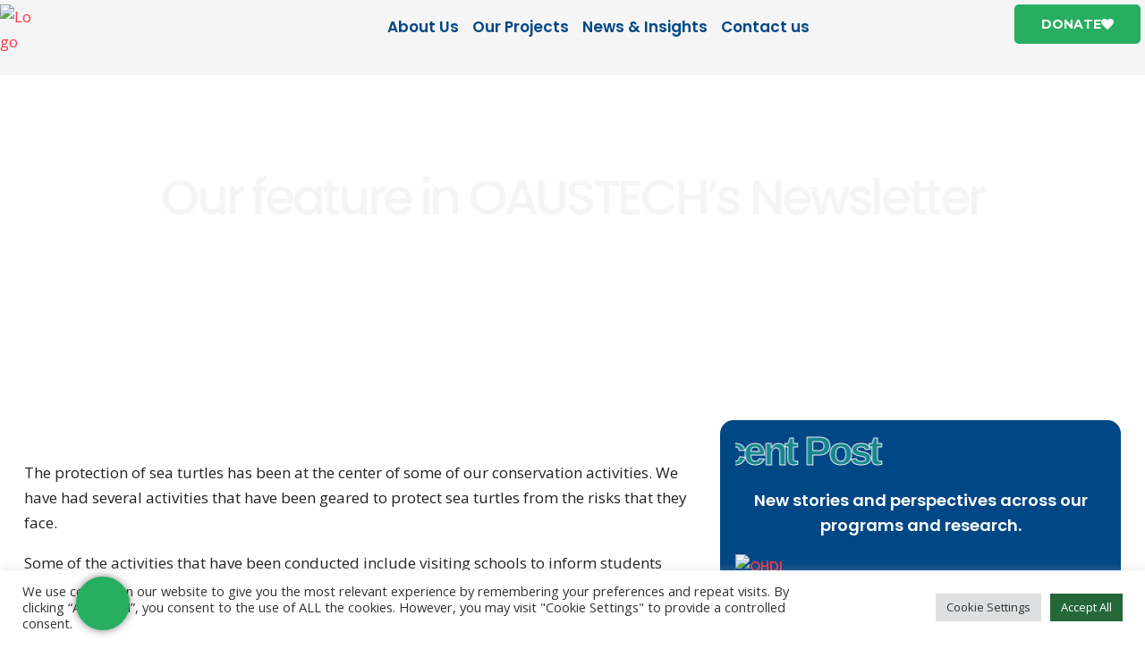

--- FILE ---
content_type: text/html; charset=UTF-8
request_url: https://onehealthdev.org/our-feature-in-oaustechs-newsletter/
body_size: 335322
content:





<!DOCTYPE html>
<html lang="en-US">
<head>
	<meta charset="UTF-8" />
	<meta name="viewport" content="width=device-width, initial-scale=1" />
	<link rel="profile" href="http://gmpg.org/xfn/11" />
	<link rel="pingback" href="https://onehealthdev.org/xmlrpc.php" />
	<script>(function(html){html.className = html.className.replace(/\bno-js\b/,'js')})(document.documentElement);</script>
<meta name='robots' content='index, follow, max-image-preview:large, max-snippet:-1, max-video-preview:-1' />
<meta name="dlm-version" content="5.1.6">
	<!-- This site is optimized with the Yoast SEO plugin v26.3 - https://yoast.com/wordpress/plugins/seo/ -->
	<title>Our feature in OAUSTECH’s Newsletter - One Health and Development Initiative (OHDI)</title>
	<meta name="description" content="See our feature in one of OAUSTECH&#039;s most recent newsletter on an activity we had at Ilaje High School in Ondo State." />
	<link rel="canonical" href="https://onehealthdev.org/our-feature-in-oaustechs-newsletter/" />
	<meta property="og:locale" content="en_US" />
	<meta property="og:type" content="article" />
	<meta property="og:title" content="Our feature in OAUSTECH’s Newsletter - One Health and Development Initiative (OHDI)" />
	<meta property="og:description" content="See our feature in one of OAUSTECH&#039;s most recent newsletter on an activity we had at Ilaje High School in Ondo State." />
	<meta property="og:url" content="https://onehealthdev.org/our-feature-in-oaustechs-newsletter/" />
	<meta property="og:site_name" content="One Health and Development Initiative (OHDI)" />
	<meta property="article:publisher" content="https://www.facebook.com/onehealthdev/" />
	<meta property="article:published_time" content="2023-07-31T10:02:08+00:00" />
	<meta property="article:modified_time" content="2024-12-25T15:54:29+00:00" />
	<meta property="og:image" content="https://onehealthdev.org/wp-content/uploads/2023/07/Feature-in-the-OUSTECH-Newsletter.jpg" />
	<meta property="og:image:width" content="1200" />
	<meta property="og:image:height" content="1080" />
	<meta property="og:image:type" content="image/jpeg" />
	<meta name="author" content="Communication Team" />
	<meta name="twitter:card" content="summary_large_image" />
	<meta name="twitter:creator" content="@onehealthdev" />
	<meta name="twitter:site" content="@onehealthdev" />
	<meta name="twitter:label1" content="Written by" />
	<meta name="twitter:data1" content="Communication Team" />
	<meta name="twitter:label2" content="Est. reading time" />
	<meta name="twitter:data2" content="1 minute" />
	<script type="application/ld+json" class="yoast-schema-graph">{"@context":"https://schema.org","@graph":[{"@type":"Article","@id":"https://onehealthdev.org/our-feature-in-oaustechs-newsletter/#article","isPartOf":{"@id":"https://onehealthdev.org/our-feature-in-oaustechs-newsletter/"},"author":{"name":"Communication Team","@id":"https://onehealthdev.org/#/schema/person/49bfd375a00433a8e5360918ae1c9b26"},"headline":"Our feature in OAUSTECH’s Newsletter","datePublished":"2023-07-31T10:02:08+00:00","dateModified":"2024-12-25T15:54:29+00:00","mainEntityOfPage":{"@id":"https://onehealthdev.org/our-feature-in-oaustechs-newsletter/"},"wordCount":166,"commentCount":0,"publisher":{"@id":"https://onehealthdev.org/#organization"},"image":{"@id":"https://onehealthdev.org/our-feature-in-oaustechs-newsletter/#primaryimage"},"thumbnailUrl":"https://onehealthdev.org/wp-content/uploads/2023/07/Feature-in-the-OUSTECH-Newsletter.jpg","keywords":["collaboration","conservation","sea turtles"],"articleSection":["Environment and Conservation","Media"],"inLanguage":"en-US","potentialAction":[{"@type":"CommentAction","name":"Comment","target":["https://onehealthdev.org/our-feature-in-oaustechs-newsletter/#respond"]}]},{"@type":"WebPage","@id":"https://onehealthdev.org/our-feature-in-oaustechs-newsletter/","url":"https://onehealthdev.org/our-feature-in-oaustechs-newsletter/","name":"Our feature in OAUSTECH’s Newsletter - One Health and Development Initiative (OHDI)","isPartOf":{"@id":"https://onehealthdev.org/#website"},"primaryImageOfPage":{"@id":"https://onehealthdev.org/our-feature-in-oaustechs-newsletter/#primaryimage"},"image":{"@id":"https://onehealthdev.org/our-feature-in-oaustechs-newsletter/#primaryimage"},"thumbnailUrl":"https://onehealthdev.org/wp-content/uploads/2023/07/Feature-in-the-OUSTECH-Newsletter.jpg","datePublished":"2023-07-31T10:02:08+00:00","dateModified":"2024-12-25T15:54:29+00:00","description":"See our feature in one of OAUSTECH's most recent newsletter on an activity we had at Ilaje High School in Ondo State.","breadcrumb":{"@id":"https://onehealthdev.org/our-feature-in-oaustechs-newsletter/#breadcrumb"},"inLanguage":"en-US","potentialAction":[{"@type":"ReadAction","target":["https://onehealthdev.org/our-feature-in-oaustechs-newsletter/"]}]},{"@type":"ImageObject","inLanguage":"en-US","@id":"https://onehealthdev.org/our-feature-in-oaustechs-newsletter/#primaryimage","url":"https://onehealthdev.org/wp-content/uploads/2023/07/Feature-in-the-OUSTECH-Newsletter.jpg","contentUrl":"https://onehealthdev.org/wp-content/uploads/2023/07/Feature-in-the-OUSTECH-Newsletter.jpg","width":1200,"height":1080},{"@type":"BreadcrumbList","@id":"https://onehealthdev.org/our-feature-in-oaustechs-newsletter/#breadcrumb","itemListElement":[{"@type":"ListItem","position":1,"name":"Home","item":"https://onehealthdev.org/"},{"@type":"ListItem","position":2,"name":"News &#038; Insights","item":"https://onehealthdev.org/?page_id=15"},{"@type":"ListItem","position":3,"name":"Our feature in OAUSTECH’s Newsletter"}]},{"@type":"WebSite","@id":"https://onehealthdev.org/#website","url":"https://onehealthdev.org/","name":"One Health and Development Initiative (OHDI)","description":"For Human, Animal and Environmental Health","publisher":{"@id":"https://onehealthdev.org/#organization"},"potentialAction":[{"@type":"SearchAction","target":{"@type":"EntryPoint","urlTemplate":"https://onehealthdev.org/?s={search_term_string}"},"query-input":{"@type":"PropertyValueSpecification","valueRequired":true,"valueName":"search_term_string"}}],"inLanguage":"en-US"},{"@type":"Organization","@id":"https://onehealthdev.org/#organization","name":"One Health and Development Initiative (OHDI)","url":"https://onehealthdev.org/","logo":{"@type":"ImageObject","inLanguage":"en-US","@id":"https://onehealthdev.org/#/schema/logo/image/","url":"https://onehealthdev.org/wp-content/uploads/2025/10/cropped-Logomark-E-Coloured-no-bg-1-scaled-1.png","contentUrl":"https://onehealthdev.org/wp-content/uploads/2025/10/cropped-Logomark-E-Coloured-no-bg-1-scaled-1.png","width":512,"height":512,"caption":"One Health and Development Initiative (OHDI)"},"image":{"@id":"https://onehealthdev.org/#/schema/logo/image/"},"sameAs":["https://www.facebook.com/onehealthdev/","https://x.com/onehealthdev"]},{"@type":"Person","@id":"https://onehealthdev.org/#/schema/person/49bfd375a00433a8e5360918ae1c9b26","name":"Communication Team","image":{"@type":"ImageObject","inLanguage":"en-US","@id":"https://onehealthdev.org/#/schema/person/image/","url":"https://secure.gravatar.com/avatar/608f7ce5bec68aa9c093494f5fb866099e0e7456f659d2af53df726b5ee7ab34?s=96&d=mm&r=g","contentUrl":"https://secure.gravatar.com/avatar/608f7ce5bec68aa9c093494f5fb866099e0e7456f659d2af53df726b5ee7ab34?s=96&d=mm&r=g","caption":"Communication Team"},"url":"https://onehealthdev.org/author/comm_team/"}]}</script>
	<!-- / Yoast SEO plugin. -->


<link rel='dns-prefetch' href='//fonts.googleapis.com' />
<link rel="alternate" type="application/rss+xml" title="One Health and Development Initiative (OHDI) &raquo; Feed" href="https://onehealthdev.org/feed/" />
<link rel="alternate" type="application/rss+xml" title="One Health and Development Initiative (OHDI) &raquo; Comments Feed" href="https://onehealthdev.org/comments/feed/" />
<link rel="alternate" type="application/rss+xml" title="One Health and Development Initiative (OHDI) &raquo; Our feature in OAUSTECH’s Newsletter Comments Feed" href="https://onehealthdev.org/our-feature-in-oaustechs-newsletter/feed/" />
<link rel="alternate" title="oEmbed (JSON)" type="application/json+oembed" href="https://onehealthdev.org/wp-json/oembed/1.0/embed?url=https%3A%2F%2Fonehealthdev.org%2Four-feature-in-oaustechs-newsletter%2F" />
<link rel="alternate" title="oEmbed (XML)" type="text/xml+oembed" href="https://onehealthdev.org/wp-json/oembed/1.0/embed?url=https%3A%2F%2Fonehealthdev.org%2Four-feature-in-oaustechs-newsletter%2F&#038;format=xml" />
		<!-- This site uses the Google Analytics by MonsterInsights plugin v9.9.0 - Using Analytics tracking - https://www.monsterinsights.com/ -->
							<script src="//www.googletagmanager.com/gtag/js?id=G-HD7TJMXMEW"  data-cfasync="false" data-wpfc-render="false" type="text/javascript" async></script>
			<script data-cfasync="false" data-wpfc-render="false" type="text/plain" data-cli-class="cli-blocker-script"  data-cli-script-type="analytics" data-cli-block="true"  data-cli-element-position="head">
				var mi_version = '9.9.0';
				var mi_track_user = true;
				var mi_no_track_reason = '';
								var MonsterInsightsDefaultLocations = {"page_location":"https:\/\/onehealthdev.org\/our-feature-in-oaustechs-newsletter\/"};
								if ( typeof MonsterInsightsPrivacyGuardFilter === 'function' ) {
					var MonsterInsightsLocations = (typeof MonsterInsightsExcludeQuery === 'object') ? MonsterInsightsPrivacyGuardFilter( MonsterInsightsExcludeQuery ) : MonsterInsightsPrivacyGuardFilter( MonsterInsightsDefaultLocations );
				} else {
					var MonsterInsightsLocations = (typeof MonsterInsightsExcludeQuery === 'object') ? MonsterInsightsExcludeQuery : MonsterInsightsDefaultLocations;
				}

								var disableStrs = [
										'ga-disable-G-HD7TJMXMEW',
									];

				/* Function to detect opted out users */
				function __gtagTrackerIsOptedOut() {
					for (var index = 0; index < disableStrs.length; index++) {
						if (document.cookie.indexOf(disableStrs[index] + '=true') > -1) {
							return true;
						}
					}

					return false;
				}

				/* Disable tracking if the opt-out cookie exists. */
				if (__gtagTrackerIsOptedOut()) {
					for (var index = 0; index < disableStrs.length; index++) {
						window[disableStrs[index]] = true;
					}
				}

				/* Opt-out function */
				function __gtagTrackerOptout() {
					for (var index = 0; index < disableStrs.length; index++) {
						document.cookie = disableStrs[index] + '=true; expires=Thu, 31 Dec 2099 23:59:59 UTC; path=/';
						window[disableStrs[index]] = true;
					}
				}

				if ('undefined' === typeof gaOptout) {
					function gaOptout() {
						__gtagTrackerOptout();
					}
				}
								window.dataLayer = window.dataLayer || [];

				window.MonsterInsightsDualTracker = {
					helpers: {},
					trackers: {},
				};
				if (mi_track_user) {
					function __gtagDataLayer() {
						dataLayer.push(arguments);
					}

					function __gtagTracker(type, name, parameters) {
						if (!parameters) {
							parameters = {};
						}

						if (parameters.send_to) {
							__gtagDataLayer.apply(null, arguments);
							return;
						}

						if (type === 'event') {
														parameters.send_to = monsterinsights_frontend.v4_id;
							var hookName = name;
							if (typeof parameters['event_category'] !== 'undefined') {
								hookName = parameters['event_category'] + ':' + name;
							}

							if (typeof MonsterInsightsDualTracker.trackers[hookName] !== 'undefined') {
								MonsterInsightsDualTracker.trackers[hookName](parameters);
							} else {
								__gtagDataLayer('event', name, parameters);
							}
							
						} else {
							__gtagDataLayer.apply(null, arguments);
						}
					}

					__gtagTracker('js', new Date());
					__gtagTracker('set', {
						'developer_id.dZGIzZG': true,
											});
					if ( MonsterInsightsLocations.page_location ) {
						__gtagTracker('set', MonsterInsightsLocations);
					}
										__gtagTracker('config', 'G-HD7TJMXMEW', {"forceSSL":"true","link_attribution":"true"} );
										window.gtag = __gtagTracker;										(function () {
						/* https://developers.google.com/analytics/devguides/collection/analyticsjs/ */
						/* ga and __gaTracker compatibility shim. */
						var noopfn = function () {
							return null;
						};
						var newtracker = function () {
							return new Tracker();
						};
						var Tracker = function () {
							return null;
						};
						var p = Tracker.prototype;
						p.get = noopfn;
						p.set = noopfn;
						p.send = function () {
							var args = Array.prototype.slice.call(arguments);
							args.unshift('send');
							__gaTracker.apply(null, args);
						};
						var __gaTracker = function () {
							var len = arguments.length;
							if (len === 0) {
								return;
							}
							var f = arguments[len - 1];
							if (typeof f !== 'object' || f === null || typeof f.hitCallback !== 'function') {
								if ('send' === arguments[0]) {
									var hitConverted, hitObject = false, action;
									if ('event' === arguments[1]) {
										if ('undefined' !== typeof arguments[3]) {
											hitObject = {
												'eventAction': arguments[3],
												'eventCategory': arguments[2],
												'eventLabel': arguments[4],
												'value': arguments[5] ? arguments[5] : 1,
											}
										}
									}
									if ('pageview' === arguments[1]) {
										if ('undefined' !== typeof arguments[2]) {
											hitObject = {
												'eventAction': 'page_view',
												'page_path': arguments[2],
											}
										}
									}
									if (typeof arguments[2] === 'object') {
										hitObject = arguments[2];
									}
									if (typeof arguments[5] === 'object') {
										Object.assign(hitObject, arguments[5]);
									}
									if ('undefined' !== typeof arguments[1].hitType) {
										hitObject = arguments[1];
										if ('pageview' === hitObject.hitType) {
											hitObject.eventAction = 'page_view';
										}
									}
									if (hitObject) {
										action = 'timing' === arguments[1].hitType ? 'timing_complete' : hitObject.eventAction;
										hitConverted = mapArgs(hitObject);
										__gtagTracker('event', action, hitConverted);
									}
								}
								return;
							}

							function mapArgs(args) {
								var arg, hit = {};
								var gaMap = {
									'eventCategory': 'event_category',
									'eventAction': 'event_action',
									'eventLabel': 'event_label',
									'eventValue': 'event_value',
									'nonInteraction': 'non_interaction',
									'timingCategory': 'event_category',
									'timingVar': 'name',
									'timingValue': 'value',
									'timingLabel': 'event_label',
									'page': 'page_path',
									'location': 'page_location',
									'title': 'page_title',
									'referrer' : 'page_referrer',
								};
								for (arg in args) {
																		if (!(!args.hasOwnProperty(arg) || !gaMap.hasOwnProperty(arg))) {
										hit[gaMap[arg]] = args[arg];
									} else {
										hit[arg] = args[arg];
									}
								}
								return hit;
							}

							try {
								f.hitCallback();
							} catch (ex) {
							}
						};
						__gaTracker.create = newtracker;
						__gaTracker.getByName = newtracker;
						__gaTracker.getAll = function () {
							return [];
						};
						__gaTracker.remove = noopfn;
						__gaTracker.loaded = true;
						window['__gaTracker'] = __gaTracker;
					})();
									} else {
										console.log("");
					(function () {
						function __gtagTracker() {
							return null;
						}

						window['__gtagTracker'] = __gtagTracker;
						window['gtag'] = __gtagTracker;
					})();
									}
			</script>
			
							<!-- / Google Analytics by MonsterInsights -->
		<style id='wp-img-auto-sizes-contain-inline-css' type='text/css'>
img:is([sizes=auto i],[sizes^="auto," i]){contain-intrinsic-size:3000px 1500px}
/*# sourceURL=wp-img-auto-sizes-contain-inline-css */
</style>
<link rel='stylesheet' id='givewp-campaign-blocks-fonts-css' href='https://fonts.googleapis.com/css2?family=Inter%3Awght%40400%3B500%3B600%3B700&#038;display=swap&#038;ver=6.9' type='text/css' media='all' />
<link rel='stylesheet' id='king-addons-collapse-expand-text-style-css' href='https://onehealthdev.org/wp-content/plugins/king-addons/includes/features/Collapse_Expand_Text/style.css?ver=51.1.38' type='text/css' media='all' />
<link rel='stylesheet' id='hfe-widgets-style-css' href='https://onehealthdev.org/wp-content/plugins/header-footer-elementor/inc/widgets-css/frontend.css?ver=2.8.1' type='text/css' media='all' />
<style id='wp-emoji-styles-inline-css' type='text/css'>

	img.wp-smiley, img.emoji {
		display: inline !important;
		border: none !important;
		box-shadow: none !important;
		height: 1em !important;
		width: 1em !important;
		margin: 0 0.07em !important;
		vertical-align: -0.1em !important;
		background: none !important;
		padding: 0 !important;
	}
/*# sourceURL=wp-emoji-styles-inline-css */
</style>
<link rel='stylesheet' id='wp-block-library-css' href='https://onehealthdev.org/wp-includes/css/dist/block-library/style.min.css?ver=6.9' type='text/css' media='all' />
<style id='classic-theme-styles-inline-css' type='text/css'>
/*! This file is auto-generated */
.wp-block-button__link{color:#fff;background-color:#32373c;border-radius:9999px;box-shadow:none;text-decoration:none;padding:calc(.667em + 2px) calc(1.333em + 2px);font-size:1.125em}.wp-block-file__button{background:#32373c;color:#fff;text-decoration:none}
/*# sourceURL=/wp-includes/css/classic-themes.min.css */
</style>
<style id='givewp-campaign-comments-block-style-inline-css' type='text/css'>
.givewp-campaign-comment-block-card{display:flex;gap:var(--givewp-spacing-3);padding:var(--givewp-spacing-4) 0}.givewp-campaign-comment-block-card__avatar{align-items:center;border-radius:50%;display:flex;height:40px;justify-content:center;width:40px}.givewp-campaign-comment-block-card__avatar img{align-items:center;border-radius:50%;display:flex;height:auto;justify-content:center;min-width:40px;width:100%}.givewp-campaign-comment-block-card__donor-name{color:var(--givewp-neutral-700);font-size:1rem;font-weight:600;line-height:1.5;margin:0;text-align:left}.givewp-campaign-comment-block-card__details{align-items:center;color:var(--givewp-neutral-400);display:flex;font-size:.875rem;font-weight:500;gap:var(--givewp-spacing-2);height:auto;line-height:1.43;margin:2px 0 var(--givewp-spacing-3) 0;text-align:left}.givewp-campaign-comment-block-card__comment{color:var(--givewp-neutral-700);font-size:1rem;line-height:1.5;margin:0;text-align:left}.givewp-campaign-comment-block-card__read-more{background:none;border:none;color:var(--givewp-blue-500);cursor:pointer;font-size:.875rem;line-height:1.43;outline:none;padding:0}
.givewp-campaign-comments-block-empty-state{align-items:center;background-color:var(--givewp-shades-white);border:1px solid var(--givewp-neutral-50);border-radius:.5rem;display:flex;flex-direction:column;justify-content:center;padding:var(--givewp-spacing-6)}.givewp-campaign-comments-block-empty-state__details{align-items:center;display:flex;flex-direction:column;gap:var(--givewp-spacing-1);justify-content:center;margin:.875rem 0}.givewp-campaign-comments-block-empty-state__title{color:var(--givewp-neutral-700);font-size:1rem;font-weight:500;margin:0}.givewp-campaign-comments-block-empty-state__description{color:var(--givewp-neutral-700);font-size:.875rem;line-height:1.43;margin:0}
.givewp-campaign-comment-block{background-color:var(--givewp-shades-white);display:flex;flex-direction:column;gap:var(--givewp-spacing-2);padding:var(--givewp-spacing-6) 0}.givewp-campaign-comment-block__title{color:var(--givewp-neutral-900);font-size:18px;font-weight:600;line-height:1.56;margin:0;text-align:left}.givewp-campaign-comment-block__cta{align-items:center;background-color:var(--givewp-neutral-50);border-radius:4px;color:var(--giewp-neutral-500);display:flex;font-size:14px;font-weight:600;gap:8px;height:36px;line-height:1.43;margin:0;padding:var(--givewp-spacing-2) var(--givewp-spacing-4);text-align:left}

/*# sourceURL=https://onehealthdev.org/wp-content/plugins/give/build/campaignCommentsBlockApp.css */
</style>
<style id='givewp-campaign-cover-block-style-inline-css' type='text/css'>
.givewp-campaign-selector{border:1px solid #e5e7eb;border-radius:5px;box-shadow:0 2px 4px 0 rgba(0,0,0,.05);display:flex;flex-direction:column;gap:20px;padding:40px 24px}.givewp-campaign-selector__label{padding-bottom:16px}.givewp-campaign-selector__select input[type=text]:focus{border-color:transparent;box-shadow:0 0 0 1px transparent;outline:2px solid transparent}.givewp-campaign-selector__logo{align-self:center}.givewp-campaign-selector__open{background:#2271b1;border:none;border-radius:5px;color:#fff;cursor:pointer;padding:.5rem 1rem}.givewp-campaign-selector__submit{background-color:#27ae60;border:0;border-radius:5px;color:#fff;font-weight:700;outline:none;padding:1rem;text-align:center;transition:.2s;width:100%}.givewp-campaign-selector__submit:disabled{background-color:#f3f4f6;color:#9ca0af}.givewp-campaign-selector__submit:hover:not(:disabled){cursor:pointer;filter:brightness(1.2)}
.givewp-campaign-cover-block__button{align-items:center;border:1px solid #2271b1;border-radius:2px;color:#2271b1;display:flex;justify-content:center;margin-bottom:.5rem;min-height:32px;width:100%}.givewp-campaign-cover-block__image{border-radius:2px;display:flex;flex-grow:1;margin-bottom:.5rem;max-height:4.44rem;-o-object-fit:cover;object-fit:cover;width:100%}.givewp-campaign-cover-block__help-text{color:#4b5563;font-size:.75rem;font-stretch:normal;font-style:normal;font-weight:400;letter-spacing:normal;line-height:1.4;text-align:left}.givewp-campaign-cover-block__edit-campaign-link{align-items:center;display:inline-flex;font-size:.75rem;font-stretch:normal;font-style:normal;font-weight:400;gap:.125rem;line-height:1.4}.givewp-campaign-cover-block__edit-campaign-link svg{fill:currentColor;height:1.25rem;width:1.25rem}.givewp-campaign-cover-block-preview__image{align-items:center;display:flex;height:100%;justify-content:center;width:100%}

/*# sourceURL=https://onehealthdev.org/wp-content/plugins/give/build/campaignCoverBlock.css */
</style>
<style id='givewp-campaign-donations-style-inline-css' type='text/css'>
.givewp-campaign-donations-block{padding:1.5rem 0}.givewp-campaign-donations-block *{font-family:Inter,sans-serif}.givewp-campaign-donations-block .givewp-campaign-donations-block__header{align-items:center;display:flex;justify-content:space-between;margin-bottom:.5rem}.givewp-campaign-donations-block .givewp-campaign-donations-block__title{color:var(--givewp-neutral-900);font-size:1.125rem;font-weight:600;line-height:1.56;margin:0}.givewp-campaign-donations-block .givewp-campaign-donations-block__donations{display:grid;gap:.5rem;margin:0;padding:0}.givewp-campaign-donations-block .givewp-campaign-donations-block__donation,.givewp-campaign-donations-block .givewp-campaign-donations-block__empty-state{background-color:var(--givewp-shades-white);border:1px solid var(--givewp-neutral-50);border-radius:.5rem;display:flex;padding:1rem}.givewp-campaign-donations-block .givewp-campaign-donations-block__donation{align-items:center;gap:.75rem}.givewp-campaign-donations-block .givewp-campaign-donations-block__donation-icon{align-items:center;display:flex}.givewp-campaign-donations-block .givewp-campaign-donations-block__donation-icon img{border-radius:100%;height:2.5rem;-o-object-fit:cover;object-fit:cover;width:2.5rem}.givewp-campaign-donations-block .givewp-campaign-donations-block__donation-info{display:flex;flex-direction:column;justify-content:center;row-gap:.25rem}.givewp-campaign-donations-block .givewp-campaign-donations-block__donation-description{color:var(--givewp-neutral-500);font-size:1rem;font-weight:500;line-height:1.5;margin:0}.givewp-campaign-donations-block .givewp-campaign-donations-block__donation-description strong{color:var(--givewp-neutral-700);font-weight:600}.givewp-campaign-donations-block .givewp-campaign-donations-block__donation-date{align-items:center;color:var(--givewp-neutral-400);display:flex;font-size:.875rem;font-weight:500;line-height:1.43}.givewp-campaign-donations-block .givewp-campaign-donations-block__donation-ribbon{align-items:center;border-radius:100%;color:#1f2937;display:flex;height:1.25rem;justify-content:center;margin-left:auto;width:1.25rem}.givewp-campaign-donations-block .givewp-campaign-donations-block__donation-ribbon[data-position="1"]{background-color:gold}.givewp-campaign-donations-block .givewp-campaign-donations-block__donation-ribbon[data-position="2"]{background-color:silver}.givewp-campaign-donations-block .givewp-campaign-donations-block__donation-ribbon[data-position="3"]{background-color:#cd7f32;color:#fffaf2}.givewp-campaign-donations-block .givewp-campaign-donations-block__donation-amount{color:var(--givewp-neutral-700);font-size:1.125rem;font-weight:600;line-height:1.56;margin-left:auto}.givewp-campaign-donations-block .givewp-campaign-donations-block__footer{display:flex;justify-content:center;margin-top:.5rem}.givewp-campaign-donations-block .givewp-campaign-donations-block__donate-button button.givewp-donation-form-modal__open,.givewp-campaign-donations-block .givewp-campaign-donations-block__empty-button button.givewp-donation-form-modal__open,.givewp-campaign-donations-block .givewp-campaign-donations-block__load-more-button{background:none!important;border:1px solid var(--givewp-primary-color);border-radius:.5rem;color:var(--givewp-primary-color)!important;font-size:.875rem;font-weight:600;line-height:1.43;padding:.25rem 1rem!important}.givewp-campaign-donations-block .givewp-campaign-donations-block__donate-button button.givewp-donation-form-modal__open:hover,.givewp-campaign-donations-block .givewp-campaign-donations-block__empty-button button.givewp-donation-form-modal__open:hover,.givewp-campaign-donations-block .givewp-campaign-donations-block__load-more-button:hover{background:var(--givewp-primary-color)!important;color:var(--givewp-shades-white)!important}.givewp-campaign-donations-block .givewp-campaign-donations-block__empty-state{align-items:center;flex-direction:column;padding:1.5rem}.givewp-campaign-donations-block .givewp-campaign-donations-block__empty-description,.givewp-campaign-donations-block .givewp-campaign-donations-block__empty-title{color:var(--givewp-neutral-700);margin:0}.givewp-campaign-donations-block .givewp-campaign-donations-block__empty-title{font-size:1rem;font-weight:500;line-height:1.5}.givewp-campaign-donations-block .givewp-campaign-donations-block__empty-description{font-size:.875rem;line-height:1.43;margin-top:.25rem}.givewp-campaign-donations-block .givewp-campaign-donations-block__empty-icon{color:var(--givewp-secondary-color);margin-bottom:.875rem;order:-1}.givewp-campaign-donations-block .givewp-campaign-donations-block__empty-button{margin-top:.875rem}.givewp-campaign-donations-block .givewp-campaign-donations-block__empty-button button.givewp-donation-form-modal__open{border-radius:.25rem;padding:.5rem 1rem!important}

/*# sourceURL=https://onehealthdev.org/wp-content/plugins/give/build/campaignDonationsBlockApp.css */
</style>
<style id='givewp-campaign-donors-style-inline-css' type='text/css'>
.givewp-campaign-donors-block{padding:1.5rem 0}.givewp-campaign-donors-block *{font-family:Inter,sans-serif}.givewp-campaign-donors-block .givewp-campaign-donors-block__header{align-items:center;display:flex;justify-content:space-between;margin-bottom:.5rem}.givewp-campaign-donors-block .givewp-campaign-donors-block__title{color:var(--givewp-neutral-900);font-size:1.125rem;font-weight:600;line-height:1.56;margin:0}.givewp-campaign-donors-block .givewp-campaign-donors-block__donors{display:grid;gap:.5rem;margin:0;padding:0}.givewp-campaign-donors-block .givewp-campaign-donors-block__donor,.givewp-campaign-donors-block .givewp-campaign-donors-block__empty-state{background-color:var(--givewp-shades-white);border:1px solid var(--givewp-neutral-50);border-radius:.5rem;display:flex;padding:1rem}.givewp-campaign-donors-block .givewp-campaign-donors-block__donor{align-items:center;gap:.75rem}.givewp-campaign-donors-block .givewp-campaign-donors-block__donor-avatar{align-items:center;display:flex}.givewp-campaign-donors-block .givewp-campaign-donors-block__donor-avatar img{border-radius:100%;height:2.5rem;-o-object-fit:cover;object-fit:cover;width:2.5rem}.givewp-campaign-donors-block .givewp-campaign-donors-block__donor-info{align-items:center;display:flex;flex-wrap:wrap;row-gap:.25rem}.givewp-campaign-donors-block .givewp-campaign-donors-block__donor-name{color:var(--givewp-neutral-900);font-size:1rem;font-weight:600;line-height:1.5;margin:0}.givewp-campaign-donors-block .givewp-campaign-donors-block__donor-date{align-items:center;color:var(--givewp-neutral-400);display:flex;font-size:.875rem;font-weight:500;line-height:1.43}.givewp-campaign-donors-block .givewp-campaign-donors-block__donor-date:before{background:var(--givewp-neutral-100);border-radius:100%;content:"";display:block;height:.25rem;margin:0 .5rem;width:.25rem}.givewp-campaign-donors-block .givewp-campaign-donors-block__donor-ribbon{align-items:center;border-radius:100%;color:#1f2937;display:flex;height:1.25rem;justify-content:center;margin-left:.5rem;width:1.25rem}.givewp-campaign-donors-block .givewp-campaign-donors-block__donor-ribbon[data-position="1"]{background-color:gold}.givewp-campaign-donors-block .givewp-campaign-donors-block__donor-ribbon[data-position="2"]{background-color:silver}.givewp-campaign-donors-block .givewp-campaign-donors-block__donor-ribbon[data-position="3"]{background-color:#cd7f32;color:#fffaf2}.givewp-campaign-donors-block .givewp-campaign-donors-block__donor-company{color:var(--givewp-neutral-400);display:flex;flex:0 0 100%;font-size:.875rem;font-weight:500;line-height:1.43}.givewp-campaign-donors-block .givewp-campaign-donors-block__donor-amount{color:var(--givewp-neutral-700);font-size:1.125rem;font-weight:600;line-height:1.56;margin-left:auto}.givewp-campaign-donors-block .givewp-campaign-donors-block__footer{display:flex;justify-content:center;margin-top:.5rem}.givewp-campaign-donors-block .givewp-campaign-donors-block__donate-button button.givewp-donation-form-modal__open,.givewp-campaign-donors-block .givewp-campaign-donors-block__empty-button button.givewp-donation-form-modal__open,.givewp-campaign-donors-block .givewp-campaign-donors-block__load-more-button{background:none!important;border:1px solid var(--givewp-primary-color);border-radius:.5rem;color:var(--givewp-primary-color)!important;font-size:.875rem;font-weight:600;line-height:1.43;padding:.25rem 1rem!important}.givewp-campaign-donors-block .givewp-campaign-donors-block__donate-button button.givewp-donation-form-modal__open:hover,.givewp-campaign-donors-block .givewp-campaign-donors-block__empty-button button.givewp-donation-form-modal__open:hover,.givewp-campaign-donors-block .givewp-campaign-donors-block__load-more-button:hover{background:var(--givewp-primary-color)!important;color:var(--givewp-shades-white)!important}.givewp-campaign-donors-block .givewp-campaign-donors-block__empty-state{align-items:center;flex-direction:column;padding:1.5rem}.givewp-campaign-donors-block .givewp-campaign-donors-block__empty-description,.givewp-campaign-donors-block .givewp-campaign-donors-block__empty-title{color:var(--givewp-neutral-700);margin:0}.givewp-campaign-donors-block .givewp-campaign-donors-block__empty-title{font-size:1rem;font-weight:500;line-height:1.5}.givewp-campaign-donors-block .givewp-campaign-donors-block__empty-description{font-size:.875rem;line-height:1.43;margin-top:.25rem}.givewp-campaign-donors-block .givewp-campaign-donors-block__empty-icon{color:var(--givewp-secondary-color);margin-bottom:.875rem;order:-1}.givewp-campaign-donors-block .givewp-campaign-donors-block__empty-button{margin-top:.875rem}.givewp-campaign-donors-block .givewp-campaign-donors-block__empty-button button.givewp-donation-form-modal__open{border-radius:.25rem;padding:.5rem 1rem!important}

/*# sourceURL=https://onehealthdev.org/wp-content/plugins/give/build/campaignDonorsBlockApp.css */
</style>
<style id='givewp-campaign-form-style-inline-css' type='text/css'>
.givewp-donation-form-modal{outline:none;overflow-y:scroll;padding:1rem;width:100%}.givewp-donation-form-modal[data-entering=true]{animation:modal-fade .3s,modal-zoom .6s}@keyframes modal-fade{0%{opacity:0}to{opacity:1}}@keyframes modal-zoom{0%{transform:scale(.8)}to{transform:scale(1)}}.givewp-donation-form-modal__overlay{align-items:center;background:rgba(0,0,0,.7);display:flex;flex-direction:column;height:var(--visual-viewport-height);justify-content:center;left:0;position:fixed;top:0;width:100vw;z-index:100}.givewp-donation-form-modal__overlay[data-loading=true]{display:none}.givewp-donation-form-modal__overlay[data-entering=true]{animation:modal-fade .3s}.givewp-donation-form-modal__overlay[data-exiting=true]{animation:modal-fade .15s ease-in reverse}.givewp-donation-form-modal__open__spinner{left:50%;line-height:1;position:absolute;top:50%;transform:translate(-50%,-50%);z-index:100}.givewp-donation-form-modal__open{position:relative}.givewp-donation-form-modal__close{background:#e7e8ed;border:1px solid transparent;border-radius:50%;cursor:pointer;display:flex;padding:.75rem;position:fixed;right:25px;top:25px;transition:.2s;width:-moz-fit-content;width:fit-content;z-index:999}.givewp-donation-form-modal__close svg{height:1rem;width:1rem}.givewp-donation-form-modal__close:active,.givewp-donation-form-modal__close:focus,.givewp-donation-form-modal__close:hover{background-color:#caccd7;border:1px solid #caccd7}.admin-bar .givewp-donation-form-modal{margin-top:32px}.admin-bar .givewp-donation-form-modal__close{top:57px}
.givewp-entity-selector{border:1px solid #e5e7eb;border-radius:5px;box-shadow:0 2px 4px 0 rgba(0,0,0,.05);display:flex;flex-direction:column;gap:20px;padding:40px 24px}.givewp-entity-selector__label{padding-bottom:16px}.givewp-entity-selector__select input[type=text]:focus{border-color:transparent;box-shadow:0 0 0 1px transparent;outline:2px solid transparent}.givewp-entity-selector__logo{align-self:center}.givewp-entity-selector__open{background:#2271b1;border:none;border-radius:5px;color:#fff;cursor:pointer;padding:.5rem 1rem}.givewp-entity-selector__submit{background-color:#27ae60;border:0;border-radius:5px;color:#fff;font-weight:700;outline:none;padding:1rem;text-align:center;transition:.2s;width:100%}.givewp-entity-selector__submit:disabled{background-color:#f3f4f6;color:#9ca0af}.givewp-entity-selector__submit:hover:not(:disabled){cursor:pointer;filter:brightness(1.2)}
.givewp-campaign-selector{border:1px solid #e5e7eb;border-radius:5px;box-shadow:0 2px 4px 0 rgba(0,0,0,.05);display:flex;flex-direction:column;gap:20px;padding:40px 24px}.givewp-campaign-selector__label{padding-bottom:16px}.givewp-campaign-selector__select input[type=text]:focus{border-color:transparent;box-shadow:0 0 0 1px transparent;outline:2px solid transparent}.givewp-campaign-selector__logo{align-self:center}.givewp-campaign-selector__open{background:#2271b1;border:none;border-radius:5px;color:#fff;cursor:pointer;padding:.5rem 1rem}.givewp-campaign-selector__submit{background-color:#27ae60;border:0;border-radius:5px;color:#fff;font-weight:700;outline:none;padding:1rem;text-align:center;transition:.2s;width:100%}.givewp-campaign-selector__submit:disabled{background-color:#f3f4f6;color:#9ca0af}.givewp-campaign-selector__submit:hover:not(:disabled){cursor:pointer;filter:brightness(1.2)}
.givewp-donation-form-link,.givewp-donation-form-modal__open{background:var(--givewp-primary-color,#2271b1);border:none;border-radius:5px;color:#fff;cursor:pointer;font-family:-apple-system,BlinkMacSystemFont,Segoe UI,Roboto,Oxygen-Sans,Ubuntu,Cantarell,Helvetica Neue,sans-serif;font-size:1rem;font-weight:500!important;line-height:1.5;padding:.75rem 1.25rem!important;text-decoration:none!important;transition:all .2s ease;width:100%}.givewp-donation-form-link:active,.givewp-donation-form-link:focus,.givewp-donation-form-link:focus-visible,.givewp-donation-form-link:hover,.givewp-donation-form-modal__open:active,.givewp-donation-form-modal__open:focus,.givewp-donation-form-modal__open:focus-visible,.givewp-donation-form-modal__open:hover{background-color:color-mix(in srgb,var(--givewp-primary-color,#2271b1),#000 20%)}.components-input-control__label{width:100%}.wp-block-givewp-campaign-form{position:relative}.wp-block-givewp-campaign-form form[id*=give-form] #give-gateway-radio-list>li input[type=radio]{display:inline-block}.wp-block-givewp-campaign-form iframe{pointer-events:none;width:100%!important}.give-change-donation-form-btn svg{margin-top:3px}.givewp-default-form-toggle{margin-top:var(--givewp-spacing-4)}

/*# sourceURL=https://onehealthdev.org/wp-content/plugins/give/build/campaignFormBlock.css */
</style>
<style id='givewp-campaign-goal-style-inline-css' type='text/css'>
.givewp-campaign-goal{display:flex;flex-direction:column;gap:.5rem;padding-bottom:1rem}.givewp-campaign-goal__container{display:flex;flex-direction:row;justify-content:space-between}.givewp-campaign-goal__container-item{display:flex;flex-direction:column;gap:.2rem}.givewp-campaign-goal__container-item span{color:var(--givewp-neutral-500);font-size:12px;font-weight:600;letter-spacing:.48px;line-height:1.5;text-transform:uppercase}.givewp-campaign-goal__container-item strong{color:var(--givewp-neutral-900);font-size:20px;font-weight:600;line-height:1.6}.givewp-campaign-goal__progress-bar{display:flex}.givewp-campaign-goal__progress-bar-container{background-color:#f2f2f2;border-radius:14px;box-shadow:inset 0 1px 4px 0 rgba(0,0,0,.09);display:flex;flex-grow:1;height:8px}.givewp-campaign-goal__progress-bar-progress{background:var(--givewp-secondary-color,#2d802f);border-radius:14px;box-shadow:inset 0 1px 4px 0 rgba(0,0,0,.09);display:flex;height:8px}

/*# sourceURL=https://onehealthdev.org/wp-content/plugins/give/build/campaignGoalBlockApp.css */
</style>
<style id='givewp-campaign-stats-block-style-inline-css' type='text/css'>
.givewp-campaign-stats-block span{color:var(--givewp-neutral-500);display:block;font-size:12px;font-weight:600;letter-spacing:.48px;line-height:1.5;margin-bottom:2px;text-align:left;text-transform:uppercase}.givewp-campaign-stats-block strong{color:var(--givewp-neutral-900);font-size:20px;font-weight:600;letter-spacing:normal;line-height:1.6}

/*# sourceURL=https://onehealthdev.org/wp-content/plugins/give/build/campaignStatsBlockApp.css */
</style>
<style id='givewp-campaign-donate-button-style-inline-css' type='text/css'>
.givewp-donation-form-link,.givewp-donation-form-modal__open{background:var(--givewp-primary-color,#2271b1);border:none;border-radius:5px;color:#fff;cursor:pointer;font-family:-apple-system,BlinkMacSystemFont,Segoe UI,Roboto,Oxygen-Sans,Ubuntu,Cantarell,Helvetica Neue,sans-serif;font-size:1rem;font-weight:500!important;line-height:1.5;padding:.75rem 1.25rem!important;text-decoration:none!important;transition:all .2s ease;width:100%}.givewp-donation-form-link:active,.givewp-donation-form-link:focus,.givewp-donation-form-link:focus-visible,.givewp-donation-form-link:hover,.givewp-donation-form-modal__open:active,.givewp-donation-form-modal__open:focus,.givewp-donation-form-modal__open:focus-visible,.givewp-donation-form-modal__open:hover{background-color:color-mix(in srgb,var(--givewp-primary-color,#2271b1),#000 20%)}.give-change-donation-form-btn svg{margin-top:3px}.givewp-default-form-toggle{margin-top:var(--givewp-spacing-4)}

/*# sourceURL=https://onehealthdev.org/wp-content/plugins/give/build/campaignDonateButtonBlockApp.css */
</style>
<link rel='stylesheet' id='jet-engine-frontend-css' href='https://onehealthdev.org/wp-content/plugins/jet-engine/assets/css/frontend.css?ver=3.8.0' type='text/css' media='all' />
<style id='global-styles-inline-css' type='text/css'>
:root{--wp--preset--aspect-ratio--square: 1;--wp--preset--aspect-ratio--4-3: 4/3;--wp--preset--aspect-ratio--3-4: 3/4;--wp--preset--aspect-ratio--3-2: 3/2;--wp--preset--aspect-ratio--2-3: 2/3;--wp--preset--aspect-ratio--16-9: 16/9;--wp--preset--aspect-ratio--9-16: 9/16;--wp--preset--color--black: #000000;--wp--preset--color--cyan-bluish-gray: #abb8c3;--wp--preset--color--white: #ffffff;--wp--preset--color--pale-pink: #f78da7;--wp--preset--color--vivid-red: #cf2e2e;--wp--preset--color--luminous-vivid-orange: #ff6900;--wp--preset--color--luminous-vivid-amber: #fcb900;--wp--preset--color--light-green-cyan: #7bdcb5;--wp--preset--color--vivid-green-cyan: #00d084;--wp--preset--color--pale-cyan-blue: #8ed1fc;--wp--preset--color--vivid-cyan-blue: #0693e3;--wp--preset--color--vivid-purple: #9b51e0;--wp--preset--gradient--vivid-cyan-blue-to-vivid-purple: linear-gradient(135deg,rgb(6,147,227) 0%,rgb(155,81,224) 100%);--wp--preset--gradient--light-green-cyan-to-vivid-green-cyan: linear-gradient(135deg,rgb(122,220,180) 0%,rgb(0,208,130) 100%);--wp--preset--gradient--luminous-vivid-amber-to-luminous-vivid-orange: linear-gradient(135deg,rgb(252,185,0) 0%,rgb(255,105,0) 100%);--wp--preset--gradient--luminous-vivid-orange-to-vivid-red: linear-gradient(135deg,rgb(255,105,0) 0%,rgb(207,46,46) 100%);--wp--preset--gradient--very-light-gray-to-cyan-bluish-gray: linear-gradient(135deg,rgb(238,238,238) 0%,rgb(169,184,195) 100%);--wp--preset--gradient--cool-to-warm-spectrum: linear-gradient(135deg,rgb(74,234,220) 0%,rgb(151,120,209) 20%,rgb(207,42,186) 40%,rgb(238,44,130) 60%,rgb(251,105,98) 80%,rgb(254,248,76) 100%);--wp--preset--gradient--blush-light-purple: linear-gradient(135deg,rgb(255,206,236) 0%,rgb(152,150,240) 100%);--wp--preset--gradient--blush-bordeaux: linear-gradient(135deg,rgb(254,205,165) 0%,rgb(254,45,45) 50%,rgb(107,0,62) 100%);--wp--preset--gradient--luminous-dusk: linear-gradient(135deg,rgb(255,203,112) 0%,rgb(199,81,192) 50%,rgb(65,88,208) 100%);--wp--preset--gradient--pale-ocean: linear-gradient(135deg,rgb(255,245,203) 0%,rgb(182,227,212) 50%,rgb(51,167,181) 100%);--wp--preset--gradient--electric-grass: linear-gradient(135deg,rgb(202,248,128) 0%,rgb(113,206,126) 100%);--wp--preset--gradient--midnight: linear-gradient(135deg,rgb(2,3,129) 0%,rgb(40,116,252) 100%);--wp--preset--font-size--small: 13px;--wp--preset--font-size--medium: 20px;--wp--preset--font-size--large: 36px;--wp--preset--font-size--x-large: 42px;--wp--preset--spacing--20: 0.44rem;--wp--preset--spacing--30: 0.67rem;--wp--preset--spacing--40: 1rem;--wp--preset--spacing--50: 1.5rem;--wp--preset--spacing--60: 2.25rem;--wp--preset--spacing--70: 3.38rem;--wp--preset--spacing--80: 5.06rem;--wp--preset--shadow--natural: 6px 6px 9px rgba(0, 0, 0, 0.2);--wp--preset--shadow--deep: 12px 12px 50px rgba(0, 0, 0, 0.4);--wp--preset--shadow--sharp: 6px 6px 0px rgba(0, 0, 0, 0.2);--wp--preset--shadow--outlined: 6px 6px 0px -3px rgb(255, 255, 255), 6px 6px rgb(0, 0, 0);--wp--preset--shadow--crisp: 6px 6px 0px rgb(0, 0, 0);}:where(.is-layout-flex){gap: 0.5em;}:where(.is-layout-grid){gap: 0.5em;}body .is-layout-flex{display: flex;}.is-layout-flex{flex-wrap: wrap;align-items: center;}.is-layout-flex > :is(*, div){margin: 0;}body .is-layout-grid{display: grid;}.is-layout-grid > :is(*, div){margin: 0;}:where(.wp-block-columns.is-layout-flex){gap: 2em;}:where(.wp-block-columns.is-layout-grid){gap: 2em;}:where(.wp-block-post-template.is-layout-flex){gap: 1.25em;}:where(.wp-block-post-template.is-layout-grid){gap: 1.25em;}.has-black-color{color: var(--wp--preset--color--black) !important;}.has-cyan-bluish-gray-color{color: var(--wp--preset--color--cyan-bluish-gray) !important;}.has-white-color{color: var(--wp--preset--color--white) !important;}.has-pale-pink-color{color: var(--wp--preset--color--pale-pink) !important;}.has-vivid-red-color{color: var(--wp--preset--color--vivid-red) !important;}.has-luminous-vivid-orange-color{color: var(--wp--preset--color--luminous-vivid-orange) !important;}.has-luminous-vivid-amber-color{color: var(--wp--preset--color--luminous-vivid-amber) !important;}.has-light-green-cyan-color{color: var(--wp--preset--color--light-green-cyan) !important;}.has-vivid-green-cyan-color{color: var(--wp--preset--color--vivid-green-cyan) !important;}.has-pale-cyan-blue-color{color: var(--wp--preset--color--pale-cyan-blue) !important;}.has-vivid-cyan-blue-color{color: var(--wp--preset--color--vivid-cyan-blue) !important;}.has-vivid-purple-color{color: var(--wp--preset--color--vivid-purple) !important;}.has-black-background-color{background-color: var(--wp--preset--color--black) !important;}.has-cyan-bluish-gray-background-color{background-color: var(--wp--preset--color--cyan-bluish-gray) !important;}.has-white-background-color{background-color: var(--wp--preset--color--white) !important;}.has-pale-pink-background-color{background-color: var(--wp--preset--color--pale-pink) !important;}.has-vivid-red-background-color{background-color: var(--wp--preset--color--vivid-red) !important;}.has-luminous-vivid-orange-background-color{background-color: var(--wp--preset--color--luminous-vivid-orange) !important;}.has-luminous-vivid-amber-background-color{background-color: var(--wp--preset--color--luminous-vivid-amber) !important;}.has-light-green-cyan-background-color{background-color: var(--wp--preset--color--light-green-cyan) !important;}.has-vivid-green-cyan-background-color{background-color: var(--wp--preset--color--vivid-green-cyan) !important;}.has-pale-cyan-blue-background-color{background-color: var(--wp--preset--color--pale-cyan-blue) !important;}.has-vivid-cyan-blue-background-color{background-color: var(--wp--preset--color--vivid-cyan-blue) !important;}.has-vivid-purple-background-color{background-color: var(--wp--preset--color--vivid-purple) !important;}.has-black-border-color{border-color: var(--wp--preset--color--black) !important;}.has-cyan-bluish-gray-border-color{border-color: var(--wp--preset--color--cyan-bluish-gray) !important;}.has-white-border-color{border-color: var(--wp--preset--color--white) !important;}.has-pale-pink-border-color{border-color: var(--wp--preset--color--pale-pink) !important;}.has-vivid-red-border-color{border-color: var(--wp--preset--color--vivid-red) !important;}.has-luminous-vivid-orange-border-color{border-color: var(--wp--preset--color--luminous-vivid-orange) !important;}.has-luminous-vivid-amber-border-color{border-color: var(--wp--preset--color--luminous-vivid-amber) !important;}.has-light-green-cyan-border-color{border-color: var(--wp--preset--color--light-green-cyan) !important;}.has-vivid-green-cyan-border-color{border-color: var(--wp--preset--color--vivid-green-cyan) !important;}.has-pale-cyan-blue-border-color{border-color: var(--wp--preset--color--pale-cyan-blue) !important;}.has-vivid-cyan-blue-border-color{border-color: var(--wp--preset--color--vivid-cyan-blue) !important;}.has-vivid-purple-border-color{border-color: var(--wp--preset--color--vivid-purple) !important;}.has-vivid-cyan-blue-to-vivid-purple-gradient-background{background: var(--wp--preset--gradient--vivid-cyan-blue-to-vivid-purple) !important;}.has-light-green-cyan-to-vivid-green-cyan-gradient-background{background: var(--wp--preset--gradient--light-green-cyan-to-vivid-green-cyan) !important;}.has-luminous-vivid-amber-to-luminous-vivid-orange-gradient-background{background: var(--wp--preset--gradient--luminous-vivid-amber-to-luminous-vivid-orange) !important;}.has-luminous-vivid-orange-to-vivid-red-gradient-background{background: var(--wp--preset--gradient--luminous-vivid-orange-to-vivid-red) !important;}.has-very-light-gray-to-cyan-bluish-gray-gradient-background{background: var(--wp--preset--gradient--very-light-gray-to-cyan-bluish-gray) !important;}.has-cool-to-warm-spectrum-gradient-background{background: var(--wp--preset--gradient--cool-to-warm-spectrum) !important;}.has-blush-light-purple-gradient-background{background: var(--wp--preset--gradient--blush-light-purple) !important;}.has-blush-bordeaux-gradient-background{background: var(--wp--preset--gradient--blush-bordeaux) !important;}.has-luminous-dusk-gradient-background{background: var(--wp--preset--gradient--luminous-dusk) !important;}.has-pale-ocean-gradient-background{background: var(--wp--preset--gradient--pale-ocean) !important;}.has-electric-grass-gradient-background{background: var(--wp--preset--gradient--electric-grass) !important;}.has-midnight-gradient-background{background: var(--wp--preset--gradient--midnight) !important;}.has-small-font-size{font-size: var(--wp--preset--font-size--small) !important;}.has-medium-font-size{font-size: var(--wp--preset--font-size--medium) !important;}.has-large-font-size{font-size: var(--wp--preset--font-size--large) !important;}.has-x-large-font-size{font-size: var(--wp--preset--font-size--x-large) !important;}
:where(.wp-block-post-template.is-layout-flex){gap: 1.25em;}:where(.wp-block-post-template.is-layout-grid){gap: 1.25em;}
:where(.wp-block-term-template.is-layout-flex){gap: 1.25em;}:where(.wp-block-term-template.is-layout-grid){gap: 1.25em;}
:where(.wp-block-columns.is-layout-flex){gap: 2em;}:where(.wp-block-columns.is-layout-grid){gap: 2em;}
:root :where(.wp-block-pullquote){font-size: 1.5em;line-height: 1.6;}
/*# sourceURL=global-styles-inline-css */
</style>
<link rel='stylesheet' id='contact-form-7-css' href='https://onehealthdev.org/wp-content/plugins/contact-form-7/includes/css/styles.css?ver=6.1.4' type='text/css' media='all' />
<link rel='stylesheet' id='cookie-law-info-css' href='https://onehealthdev.org/wp-content/plugins/d_cookie-law-info/public/css/cookie-law-info-public.css?ver=2.1.3' type='text/css' media='all' />
<link rel='stylesheet' id='cookie-law-info-gdpr-css' href='https://onehealthdev.org/wp-content/plugins/d_cookie-law-info/public/css/cookie-law-info-gdpr.css?ver=2.1.3' type='text/css' media='all' />
<link rel='stylesheet' id='luyah-ohdi-filter-css-css' href='https://onehealthdev.org/wp-content/plugins/luyah-ohdi-ajax-blog-filter-pro/style.css?ver=1.0.0' type='text/css' media='all' />
<link rel='stylesheet' id='give-styles-css' href='https://onehealthdev.org/wp-content/plugins/give/build/assets/dist/css/give.css?ver=4.13.2' type='text/css' media='all' />
<link rel='stylesheet' id='give-donation-summary-style-frontend-css' href='https://onehealthdev.org/wp-content/plugins/give/build/assets/dist/css/give-donation-summary.css?ver=4.13.2' type='text/css' media='all' />
<link rel='stylesheet' id='givewp-design-system-foundation-css' href='https://onehealthdev.org/wp-content/plugins/give/build/assets/dist/css/design-system/foundation.css?ver=1.2.0' type='text/css' media='all' />
<link rel='stylesheet' id='mc4wp-form-themes-css' href='https://onehealthdev.org/wp-content/plugins/mailchimp-for-wp/assets/css/form-themes.css?ver=4.10.9' type='text/css' media='all' />
<link rel='stylesheet' id='give-currency-switcher-style-css' href='https://onehealthdev.org/wp-content/plugins/give-currency-switcher/assets/css/give-currency-switcher-frontend.min.css?ver=2.2.2' type='text/css' media='all' />
<link rel='stylesheet' id='hfe-style-css' href='https://onehealthdev.org/wp-content/plugins/header-footer-elementor/assets/css/header-footer-elementor.css?ver=2.8.1' type='text/css' media='all' />
<link rel='stylesheet' id='elementor-frontend-css' href='https://onehealthdev.org/wp-content/plugins/elementor/assets/css/frontend.min.css?ver=3.34.1' type='text/css' media='all' />
<style id='elementor-frontend-inline-css' type='text/css'>
@-webkit-keyframes ha_fadeIn{0%{opacity:0}to{opacity:1}}@keyframes ha_fadeIn{0%{opacity:0}to{opacity:1}}@-webkit-keyframes ha_zoomIn{0%{opacity:0;-webkit-transform:scale3d(.3,.3,.3);transform:scale3d(.3,.3,.3)}50%{opacity:1}}@keyframes ha_zoomIn{0%{opacity:0;-webkit-transform:scale3d(.3,.3,.3);transform:scale3d(.3,.3,.3)}50%{opacity:1}}@-webkit-keyframes ha_rollIn{0%{opacity:0;-webkit-transform:translate3d(-100%,0,0) rotate3d(0,0,1,-120deg);transform:translate3d(-100%,0,0) rotate3d(0,0,1,-120deg)}to{opacity:1}}@keyframes ha_rollIn{0%{opacity:0;-webkit-transform:translate3d(-100%,0,0) rotate3d(0,0,1,-120deg);transform:translate3d(-100%,0,0) rotate3d(0,0,1,-120deg)}to{opacity:1}}@-webkit-keyframes ha_bounce{0%,20%,53%,to{-webkit-animation-timing-function:cubic-bezier(.215,.61,.355,1);animation-timing-function:cubic-bezier(.215,.61,.355,1)}40%,43%{-webkit-transform:translate3d(0,-30px,0) scaleY(1.1);transform:translate3d(0,-30px,0) scaleY(1.1);-webkit-animation-timing-function:cubic-bezier(.755,.05,.855,.06);animation-timing-function:cubic-bezier(.755,.05,.855,.06)}70%{-webkit-transform:translate3d(0,-15px,0) scaleY(1.05);transform:translate3d(0,-15px,0) scaleY(1.05);-webkit-animation-timing-function:cubic-bezier(.755,.05,.855,.06);animation-timing-function:cubic-bezier(.755,.05,.855,.06)}80%{-webkit-transition-timing-function:cubic-bezier(.215,.61,.355,1);transition-timing-function:cubic-bezier(.215,.61,.355,1);-webkit-transform:translate3d(0,0,0) scaleY(.95);transform:translate3d(0,0,0) scaleY(.95)}90%{-webkit-transform:translate3d(0,-4px,0) scaleY(1.02);transform:translate3d(0,-4px,0) scaleY(1.02)}}@keyframes ha_bounce{0%,20%,53%,to{-webkit-animation-timing-function:cubic-bezier(.215,.61,.355,1);animation-timing-function:cubic-bezier(.215,.61,.355,1)}40%,43%{-webkit-transform:translate3d(0,-30px,0) scaleY(1.1);transform:translate3d(0,-30px,0) scaleY(1.1);-webkit-animation-timing-function:cubic-bezier(.755,.05,.855,.06);animation-timing-function:cubic-bezier(.755,.05,.855,.06)}70%{-webkit-transform:translate3d(0,-15px,0) scaleY(1.05);transform:translate3d(0,-15px,0) scaleY(1.05);-webkit-animation-timing-function:cubic-bezier(.755,.05,.855,.06);animation-timing-function:cubic-bezier(.755,.05,.855,.06)}80%{-webkit-transition-timing-function:cubic-bezier(.215,.61,.355,1);transition-timing-function:cubic-bezier(.215,.61,.355,1);-webkit-transform:translate3d(0,0,0) scaleY(.95);transform:translate3d(0,0,0) scaleY(.95)}90%{-webkit-transform:translate3d(0,-4px,0) scaleY(1.02);transform:translate3d(0,-4px,0) scaleY(1.02)}}@-webkit-keyframes ha_bounceIn{0%,20%,40%,60%,80%,to{-webkit-animation-timing-function:cubic-bezier(.215,.61,.355,1);animation-timing-function:cubic-bezier(.215,.61,.355,1)}0%{opacity:0;-webkit-transform:scale3d(.3,.3,.3);transform:scale3d(.3,.3,.3)}20%{-webkit-transform:scale3d(1.1,1.1,1.1);transform:scale3d(1.1,1.1,1.1)}40%{-webkit-transform:scale3d(.9,.9,.9);transform:scale3d(.9,.9,.9)}60%{opacity:1;-webkit-transform:scale3d(1.03,1.03,1.03);transform:scale3d(1.03,1.03,1.03)}80%{-webkit-transform:scale3d(.97,.97,.97);transform:scale3d(.97,.97,.97)}to{opacity:1}}@keyframes ha_bounceIn{0%,20%,40%,60%,80%,to{-webkit-animation-timing-function:cubic-bezier(.215,.61,.355,1);animation-timing-function:cubic-bezier(.215,.61,.355,1)}0%{opacity:0;-webkit-transform:scale3d(.3,.3,.3);transform:scale3d(.3,.3,.3)}20%{-webkit-transform:scale3d(1.1,1.1,1.1);transform:scale3d(1.1,1.1,1.1)}40%{-webkit-transform:scale3d(.9,.9,.9);transform:scale3d(.9,.9,.9)}60%{opacity:1;-webkit-transform:scale3d(1.03,1.03,1.03);transform:scale3d(1.03,1.03,1.03)}80%{-webkit-transform:scale3d(.97,.97,.97);transform:scale3d(.97,.97,.97)}to{opacity:1}}@-webkit-keyframes ha_flipInX{0%{opacity:0;-webkit-transform:perspective(400px) rotate3d(1,0,0,90deg);transform:perspective(400px) rotate3d(1,0,0,90deg);-webkit-animation-timing-function:ease-in;animation-timing-function:ease-in}40%{-webkit-transform:perspective(400px) rotate3d(1,0,0,-20deg);transform:perspective(400px) rotate3d(1,0,0,-20deg);-webkit-animation-timing-function:ease-in;animation-timing-function:ease-in}60%{opacity:1;-webkit-transform:perspective(400px) rotate3d(1,0,0,10deg);transform:perspective(400px) rotate3d(1,0,0,10deg)}80%{-webkit-transform:perspective(400px) rotate3d(1,0,0,-5deg);transform:perspective(400px) rotate3d(1,0,0,-5deg)}}@keyframes ha_flipInX{0%{opacity:0;-webkit-transform:perspective(400px) rotate3d(1,0,0,90deg);transform:perspective(400px) rotate3d(1,0,0,90deg);-webkit-animation-timing-function:ease-in;animation-timing-function:ease-in}40%{-webkit-transform:perspective(400px) rotate3d(1,0,0,-20deg);transform:perspective(400px) rotate3d(1,0,0,-20deg);-webkit-animation-timing-function:ease-in;animation-timing-function:ease-in}60%{opacity:1;-webkit-transform:perspective(400px) rotate3d(1,0,0,10deg);transform:perspective(400px) rotate3d(1,0,0,10deg)}80%{-webkit-transform:perspective(400px) rotate3d(1,0,0,-5deg);transform:perspective(400px) rotate3d(1,0,0,-5deg)}}@-webkit-keyframes ha_flipInY{0%{opacity:0;-webkit-transform:perspective(400px) rotate3d(0,1,0,90deg);transform:perspective(400px) rotate3d(0,1,0,90deg);-webkit-animation-timing-function:ease-in;animation-timing-function:ease-in}40%{-webkit-transform:perspective(400px) rotate3d(0,1,0,-20deg);transform:perspective(400px) rotate3d(0,1,0,-20deg);-webkit-animation-timing-function:ease-in;animation-timing-function:ease-in}60%{opacity:1;-webkit-transform:perspective(400px) rotate3d(0,1,0,10deg);transform:perspective(400px) rotate3d(0,1,0,10deg)}80%{-webkit-transform:perspective(400px) rotate3d(0,1,0,-5deg);transform:perspective(400px) rotate3d(0,1,0,-5deg)}}@keyframes ha_flipInY{0%{opacity:0;-webkit-transform:perspective(400px) rotate3d(0,1,0,90deg);transform:perspective(400px) rotate3d(0,1,0,90deg);-webkit-animation-timing-function:ease-in;animation-timing-function:ease-in}40%{-webkit-transform:perspective(400px) rotate3d(0,1,0,-20deg);transform:perspective(400px) rotate3d(0,1,0,-20deg);-webkit-animation-timing-function:ease-in;animation-timing-function:ease-in}60%{opacity:1;-webkit-transform:perspective(400px) rotate3d(0,1,0,10deg);transform:perspective(400px) rotate3d(0,1,0,10deg)}80%{-webkit-transform:perspective(400px) rotate3d(0,1,0,-5deg);transform:perspective(400px) rotate3d(0,1,0,-5deg)}}@-webkit-keyframes ha_swing{20%{-webkit-transform:rotate3d(0,0,1,15deg);transform:rotate3d(0,0,1,15deg)}40%{-webkit-transform:rotate3d(0,0,1,-10deg);transform:rotate3d(0,0,1,-10deg)}60%{-webkit-transform:rotate3d(0,0,1,5deg);transform:rotate3d(0,0,1,5deg)}80%{-webkit-transform:rotate3d(0,0,1,-5deg);transform:rotate3d(0,0,1,-5deg)}}@keyframes ha_swing{20%{-webkit-transform:rotate3d(0,0,1,15deg);transform:rotate3d(0,0,1,15deg)}40%{-webkit-transform:rotate3d(0,0,1,-10deg);transform:rotate3d(0,0,1,-10deg)}60%{-webkit-transform:rotate3d(0,0,1,5deg);transform:rotate3d(0,0,1,5deg)}80%{-webkit-transform:rotate3d(0,0,1,-5deg);transform:rotate3d(0,0,1,-5deg)}}@-webkit-keyframes ha_slideInDown{0%{visibility:visible;-webkit-transform:translate3d(0,-100%,0);transform:translate3d(0,-100%,0)}}@keyframes ha_slideInDown{0%{visibility:visible;-webkit-transform:translate3d(0,-100%,0);transform:translate3d(0,-100%,0)}}@-webkit-keyframes ha_slideInUp{0%{visibility:visible;-webkit-transform:translate3d(0,100%,0);transform:translate3d(0,100%,0)}}@keyframes ha_slideInUp{0%{visibility:visible;-webkit-transform:translate3d(0,100%,0);transform:translate3d(0,100%,0)}}@-webkit-keyframes ha_slideInLeft{0%{visibility:visible;-webkit-transform:translate3d(-100%,0,0);transform:translate3d(-100%,0,0)}}@keyframes ha_slideInLeft{0%{visibility:visible;-webkit-transform:translate3d(-100%,0,0);transform:translate3d(-100%,0,0)}}@-webkit-keyframes ha_slideInRight{0%{visibility:visible;-webkit-transform:translate3d(100%,0,0);transform:translate3d(100%,0,0)}}@keyframes ha_slideInRight{0%{visibility:visible;-webkit-transform:translate3d(100%,0,0);transform:translate3d(100%,0,0)}}.ha_fadeIn{-webkit-animation-name:ha_fadeIn;animation-name:ha_fadeIn}.ha_zoomIn{-webkit-animation-name:ha_zoomIn;animation-name:ha_zoomIn}.ha_rollIn{-webkit-animation-name:ha_rollIn;animation-name:ha_rollIn}.ha_bounce{-webkit-transform-origin:center bottom;-ms-transform-origin:center bottom;transform-origin:center bottom;-webkit-animation-name:ha_bounce;animation-name:ha_bounce}.ha_bounceIn{-webkit-animation-name:ha_bounceIn;animation-name:ha_bounceIn;-webkit-animation-duration:.75s;-webkit-animation-duration:calc(var(--animate-duration)*.75);animation-duration:.75s;animation-duration:calc(var(--animate-duration)*.75)}.ha_flipInX,.ha_flipInY{-webkit-animation-name:ha_flipInX;animation-name:ha_flipInX;-webkit-backface-visibility:visible!important;backface-visibility:visible!important}.ha_flipInY{-webkit-animation-name:ha_flipInY;animation-name:ha_flipInY}.ha_swing{-webkit-transform-origin:top center;-ms-transform-origin:top center;transform-origin:top center;-webkit-animation-name:ha_swing;animation-name:ha_swing}.ha_slideInDown{-webkit-animation-name:ha_slideInDown;animation-name:ha_slideInDown}.ha_slideInUp{-webkit-animation-name:ha_slideInUp;animation-name:ha_slideInUp}.ha_slideInLeft{-webkit-animation-name:ha_slideInLeft;animation-name:ha_slideInLeft}.ha_slideInRight{-webkit-animation-name:ha_slideInRight;animation-name:ha_slideInRight}.ha-css-transform-yes{-webkit-transition-duration:var(--ha-tfx-transition-duration, .2s);transition-duration:var(--ha-tfx-transition-duration, .2s);-webkit-transition-property:-webkit-transform;transition-property:transform;transition-property:transform,-webkit-transform;-webkit-transform:translate(var(--ha-tfx-translate-x, 0),var(--ha-tfx-translate-y, 0)) scale(var(--ha-tfx-scale-x, 1),var(--ha-tfx-scale-y, 1)) skew(var(--ha-tfx-skew-x, 0),var(--ha-tfx-skew-y, 0)) rotateX(var(--ha-tfx-rotate-x, 0)) rotateY(var(--ha-tfx-rotate-y, 0)) rotateZ(var(--ha-tfx-rotate-z, 0));transform:translate(var(--ha-tfx-translate-x, 0),var(--ha-tfx-translate-y, 0)) scale(var(--ha-tfx-scale-x, 1),var(--ha-tfx-scale-y, 1)) skew(var(--ha-tfx-skew-x, 0),var(--ha-tfx-skew-y, 0)) rotateX(var(--ha-tfx-rotate-x, 0)) rotateY(var(--ha-tfx-rotate-y, 0)) rotateZ(var(--ha-tfx-rotate-z, 0))}.ha-css-transform-yes:hover{-webkit-transform:translate(var(--ha-tfx-translate-x-hover, var(--ha-tfx-translate-x, 0)),var(--ha-tfx-translate-y-hover, var(--ha-tfx-translate-y, 0))) scale(var(--ha-tfx-scale-x-hover, var(--ha-tfx-scale-x, 1)),var(--ha-tfx-scale-y-hover, var(--ha-tfx-scale-y, 1))) skew(var(--ha-tfx-skew-x-hover, var(--ha-tfx-skew-x, 0)),var(--ha-tfx-skew-y-hover, var(--ha-tfx-skew-y, 0))) rotateX(var(--ha-tfx-rotate-x-hover, var(--ha-tfx-rotate-x, 0))) rotateY(var(--ha-tfx-rotate-y-hover, var(--ha-tfx-rotate-y, 0))) rotateZ(var(--ha-tfx-rotate-z-hover, var(--ha-tfx-rotate-z, 0)));transform:translate(var(--ha-tfx-translate-x-hover, var(--ha-tfx-translate-x, 0)),var(--ha-tfx-translate-y-hover, var(--ha-tfx-translate-y, 0))) scale(var(--ha-tfx-scale-x-hover, var(--ha-tfx-scale-x, 1)),var(--ha-tfx-scale-y-hover, var(--ha-tfx-scale-y, 1))) skew(var(--ha-tfx-skew-x-hover, var(--ha-tfx-skew-x, 0)),var(--ha-tfx-skew-y-hover, var(--ha-tfx-skew-y, 0))) rotateX(var(--ha-tfx-rotate-x-hover, var(--ha-tfx-rotate-x, 0))) rotateY(var(--ha-tfx-rotate-y-hover, var(--ha-tfx-rotate-y, 0))) rotateZ(var(--ha-tfx-rotate-z-hover, var(--ha-tfx-rotate-z, 0)))}.happy-addon>.elementor-widget-container{word-wrap:break-word;overflow-wrap:break-word}.happy-addon>.elementor-widget-container,.happy-addon>.elementor-widget-container *{-webkit-box-sizing:border-box;box-sizing:border-box}.happy-addon:not(:has(.elementor-widget-container)),.happy-addon:not(:has(.elementor-widget-container)) *{-webkit-box-sizing:border-box;box-sizing:border-box;word-wrap:break-word;overflow-wrap:break-word}.happy-addon p:empty{display:none}.happy-addon .elementor-inline-editing{min-height:auto!important}.happy-addon-pro img{max-width:100%;height:auto;-o-object-fit:cover;object-fit:cover}.ha-screen-reader-text{position:absolute;overflow:hidden;clip:rect(1px,1px,1px,1px);margin:-1px;padding:0;width:1px;height:1px;border:0;word-wrap:normal!important;-webkit-clip-path:inset(50%);clip-path:inset(50%)}.ha-has-bg-overlay>.elementor-widget-container{position:relative;z-index:1}.ha-has-bg-overlay>.elementor-widget-container:before{position:absolute;top:0;left:0;z-index:-1;width:100%;height:100%;content:""}.ha-has-bg-overlay:not(:has(.elementor-widget-container)){position:relative;z-index:1}.ha-has-bg-overlay:not(:has(.elementor-widget-container)):before{position:absolute;top:0;left:0;z-index:-1;width:100%;height:100%;content:""}.ha-popup--is-enabled .ha-js-popup,.ha-popup--is-enabled .ha-js-popup img{cursor:-webkit-zoom-in!important;cursor:zoom-in!important}.mfp-wrap .mfp-arrow,.mfp-wrap .mfp-close{background-color:transparent}.mfp-wrap .mfp-arrow:focus,.mfp-wrap .mfp-close:focus{outline-width:thin}.ha-advanced-tooltip-enable{position:relative;cursor:pointer;--ha-tooltip-arrow-color:black;--ha-tooltip-arrow-distance:0}.ha-advanced-tooltip-enable .ha-advanced-tooltip-content{position:absolute;z-index:999;display:none;padding:5px 0;width:120px;height:auto;border-radius:6px;background-color:#000;color:#fff;text-align:center;opacity:0}.ha-advanced-tooltip-enable .ha-advanced-tooltip-content::after{position:absolute;border-width:5px;border-style:solid;content:""}.ha-advanced-tooltip-enable .ha-advanced-tooltip-content.no-arrow::after{visibility:hidden}.ha-advanced-tooltip-enable .ha-advanced-tooltip-content.show{display:inline-block;opacity:1}.ha-advanced-tooltip-enable.ha-advanced-tooltip-top .ha-advanced-tooltip-content,body[data-elementor-device-mode=tablet] .ha-advanced-tooltip-enable.ha-advanced-tooltip-tablet-top .ha-advanced-tooltip-content{top:unset;right:0;bottom:calc(101% + var(--ha-tooltip-arrow-distance));left:0;margin:0 auto}.ha-advanced-tooltip-enable.ha-advanced-tooltip-top .ha-advanced-tooltip-content::after,body[data-elementor-device-mode=tablet] .ha-advanced-tooltip-enable.ha-advanced-tooltip-tablet-top .ha-advanced-tooltip-content::after{top:100%;right:unset;bottom:unset;left:50%;border-color:var(--ha-tooltip-arrow-color) transparent transparent transparent;-webkit-transform:translateX(-50%);-ms-transform:translateX(-50%);transform:translateX(-50%)}.ha-advanced-tooltip-enable.ha-advanced-tooltip-bottom .ha-advanced-tooltip-content,body[data-elementor-device-mode=tablet] .ha-advanced-tooltip-enable.ha-advanced-tooltip-tablet-bottom .ha-advanced-tooltip-content{top:calc(101% + var(--ha-tooltip-arrow-distance));right:0;bottom:unset;left:0;margin:0 auto}.ha-advanced-tooltip-enable.ha-advanced-tooltip-bottom .ha-advanced-tooltip-content::after,body[data-elementor-device-mode=tablet] .ha-advanced-tooltip-enable.ha-advanced-tooltip-tablet-bottom .ha-advanced-tooltip-content::after{top:unset;right:unset;bottom:100%;left:50%;border-color:transparent transparent var(--ha-tooltip-arrow-color) transparent;-webkit-transform:translateX(-50%);-ms-transform:translateX(-50%);transform:translateX(-50%)}.ha-advanced-tooltip-enable.ha-advanced-tooltip-left .ha-advanced-tooltip-content,body[data-elementor-device-mode=tablet] .ha-advanced-tooltip-enable.ha-advanced-tooltip-tablet-left .ha-advanced-tooltip-content{top:50%;right:calc(101% + var(--ha-tooltip-arrow-distance));bottom:unset;left:unset;-webkit-transform:translateY(-50%);-ms-transform:translateY(-50%);transform:translateY(-50%)}.ha-advanced-tooltip-enable.ha-advanced-tooltip-left .ha-advanced-tooltip-content::after,body[data-elementor-device-mode=tablet] .ha-advanced-tooltip-enable.ha-advanced-tooltip-tablet-left .ha-advanced-tooltip-content::after{top:50%;right:unset;bottom:unset;left:100%;border-color:transparent transparent transparent var(--ha-tooltip-arrow-color);-webkit-transform:translateY(-50%);-ms-transform:translateY(-50%);transform:translateY(-50%)}.ha-advanced-tooltip-enable.ha-advanced-tooltip-right .ha-advanced-tooltip-content,body[data-elementor-device-mode=tablet] .ha-advanced-tooltip-enable.ha-advanced-tooltip-tablet-right .ha-advanced-tooltip-content{top:50%;right:unset;bottom:unset;left:calc(101% + var(--ha-tooltip-arrow-distance));-webkit-transform:translateY(-50%);-ms-transform:translateY(-50%);transform:translateY(-50%)}.ha-advanced-tooltip-enable.ha-advanced-tooltip-right .ha-advanced-tooltip-content::after,body[data-elementor-device-mode=tablet] .ha-advanced-tooltip-enable.ha-advanced-tooltip-tablet-right .ha-advanced-tooltip-content::after{top:50%;right:100%;bottom:unset;left:unset;border-color:transparent var(--ha-tooltip-arrow-color) transparent transparent;-webkit-transform:translateY(-50%);-ms-transform:translateY(-50%);transform:translateY(-50%)}body[data-elementor-device-mode=mobile] .ha-advanced-tooltip-enable.ha-advanced-tooltip-mobile-top .ha-advanced-tooltip-content{top:unset;right:0;bottom:calc(101% + var(--ha-tooltip-arrow-distance));left:0;margin:0 auto}body[data-elementor-device-mode=mobile] .ha-advanced-tooltip-enable.ha-advanced-tooltip-mobile-top .ha-advanced-tooltip-content::after{top:100%;right:unset;bottom:unset;left:50%;border-color:var(--ha-tooltip-arrow-color) transparent transparent transparent;-webkit-transform:translateX(-50%);-ms-transform:translateX(-50%);transform:translateX(-50%)}body[data-elementor-device-mode=mobile] .ha-advanced-tooltip-enable.ha-advanced-tooltip-mobile-bottom .ha-advanced-tooltip-content{top:calc(101% + var(--ha-tooltip-arrow-distance));right:0;bottom:unset;left:0;margin:0 auto}body[data-elementor-device-mode=mobile] .ha-advanced-tooltip-enable.ha-advanced-tooltip-mobile-bottom .ha-advanced-tooltip-content::after{top:unset;right:unset;bottom:100%;left:50%;border-color:transparent transparent var(--ha-tooltip-arrow-color) transparent;-webkit-transform:translateX(-50%);-ms-transform:translateX(-50%);transform:translateX(-50%)}body[data-elementor-device-mode=mobile] .ha-advanced-tooltip-enable.ha-advanced-tooltip-mobile-left .ha-advanced-tooltip-content{top:50%;right:calc(101% + var(--ha-tooltip-arrow-distance));bottom:unset;left:unset;-webkit-transform:translateY(-50%);-ms-transform:translateY(-50%);transform:translateY(-50%)}body[data-elementor-device-mode=mobile] .ha-advanced-tooltip-enable.ha-advanced-tooltip-mobile-left .ha-advanced-tooltip-content::after{top:50%;right:unset;bottom:unset;left:100%;border-color:transparent transparent transparent var(--ha-tooltip-arrow-color);-webkit-transform:translateY(-50%);-ms-transform:translateY(-50%);transform:translateY(-50%)}body[data-elementor-device-mode=mobile] .ha-advanced-tooltip-enable.ha-advanced-tooltip-mobile-right .ha-advanced-tooltip-content{top:50%;right:unset;bottom:unset;left:calc(101% + var(--ha-tooltip-arrow-distance));-webkit-transform:translateY(-50%);-ms-transform:translateY(-50%);transform:translateY(-50%)}body[data-elementor-device-mode=mobile] .ha-advanced-tooltip-enable.ha-advanced-tooltip-mobile-right .ha-advanced-tooltip-content::after{top:50%;right:100%;bottom:unset;left:unset;border-color:transparent var(--ha-tooltip-arrow-color) transparent transparent;-webkit-transform:translateY(-50%);-ms-transform:translateY(-50%);transform:translateY(-50%)}body.elementor-editor-active .happy-addon.ha-gravityforms .gform_wrapper{display:block!important}.ha-scroll-to-top-wrap.ha-scroll-to-top-hide{display:none}.ha-scroll-to-top-wrap.edit-mode,.ha-scroll-to-top-wrap.single-page-off{display:none!important}.ha-scroll-to-top-button{position:fixed;right:15px;bottom:15px;z-index:9999;display:-webkit-box;display:-webkit-flex;display:-ms-flexbox;display:flex;-webkit-box-align:center;-webkit-align-items:center;align-items:center;-ms-flex-align:center;-webkit-box-pack:center;-ms-flex-pack:center;-webkit-justify-content:center;justify-content:center;width:50px;height:50px;border-radius:50px;background-color:#5636d1;color:#fff;text-align:center;opacity:1;cursor:pointer;-webkit-transition:all .3s;transition:all .3s}.ha-scroll-to-top-button i{color:#fff;font-size:16px}.ha-scroll-to-top-button:hover{background-color:#e2498a}
/*# sourceURL=elementor-frontend-inline-css */
</style>
<link rel='stylesheet' id='elementor-post-5830-css' href='https://onehealthdev.org/wp-content/uploads/elementor/css/post-5830.css?ver=1768438352' type='text/css' media='all' />
<link rel='stylesheet' id='uael-frontend-css' href='https://onehealthdev.org/wp-content/plugins/ultimate-elementor/assets/min-css/uael-frontend.min.css?ver=1.39.6' type='text/css' media='all' />
<link rel='stylesheet' id='uael-teammember-social-icons-css' href='https://onehealthdev.org/wp-content/plugins/elementor/assets/css/widget-social-icons.min.css?ver=3.24.0' type='text/css' media='all' />
<link rel='stylesheet' id='uael-social-share-icons-brands-css' href='https://onehealthdev.org/wp-content/plugins/elementor/assets/lib/font-awesome/css/brands.css?ver=5.15.3' type='text/css' media='all' />
<link rel='stylesheet' id='uael-social-share-icons-fontawesome-css' href='https://onehealthdev.org/wp-content/plugins/elementor/assets/lib/font-awesome/css/fontawesome.css?ver=5.15.3' type='text/css' media='all' />
<link rel='stylesheet' id='uael-nav-menu-icons-css' href='https://onehealthdev.org/wp-content/plugins/elementor/assets/lib/font-awesome/css/solid.css?ver=5.15.3' type='text/css' media='all' />
<link rel='stylesheet' id='elementor-post-5834-css' href='https://onehealthdev.org/wp-content/uploads/elementor/css/post-5834.css?ver=1768438353' type='text/css' media='all' />
<link rel='stylesheet' id='happy-icons-css' href='https://onehealthdev.org/wp-content/plugins/happy-elementor-addons/assets/fonts/style.min.css?ver=3.20.1' type='text/css' media='all' />
<link rel='stylesheet' id='font-awesome-css' href='https://onehealthdev.org/wp-content/plugins/elementor/assets/lib/font-awesome/css/font-awesome.min.css?ver=4.7.0' type='text/css' media='all' />
<link rel='stylesheet' id='elementor-post-6091-css' href='https://onehealthdev.org/wp-content/uploads/elementor/css/post-6091.css?ver=1768438353' type='text/css' media='all' />
<link rel='stylesheet' id='alia-style-css' href='https://onehealthdev.org/wp-content/themes/alia/style.css?ver=1.47' type='text/css' media='all' />
<link rel='stylesheet' id='fontawesome-css' href='https://onehealthdev.org/wp-content/themes/alia/inc/frameworks/fontawesome/css/all.min.css?ver=1.0' type='text/css' media='all' />
<link rel='stylesheet' id='font-awesome-5-all-css' href='https://onehealthdev.org/wp-content/plugins/elementor/assets/lib/font-awesome/css/all.min.css?ver=51.1.38' type='text/css' media='all' />
<style id='king-addons-lightbox-dynamic-style-inline-css' type='text/css'>
#lg-counter { color: #efefef !important; font-size: 14px !important; opacity: 0.9; } .lg-backdrop { background-color: rgba(0,0,0,0.6) !important; } .lg-dropdown:after { border-bottom-color: rgba(0,0,0,0.8) !important; } .lg-icon { color: #efefef !important; font-size: 20px !important; background-color: transparent !important; } .lg-icon.lg-toogle-thumb { font-size: 24px !important; } .lg-icon:hover, .lg-dropdown-text:hover { color: #ffffff !important; } .lg-prev, .lg-next { font-size: 35px !important; } .lg-progress { background-color: #8a8a8a !important; } .lg-sub-html { background-color: rgba(0,0,0,0.8) !important; } .lg-sub-html, .lg-dropdown-text { color: #efefef !important; font-size: 14px !important; } .lg-thumb-item { border-radius: 0 !important; border: none !important; opacity: 0.5; } .lg-thumb-item.active { opacity: 1; } .lg-thumb-outer, .lg-progress-bar { background-color: #444444 !important; } .lg-thumb-outer { padding: 0 10px; } .lg-toolbar, .lg-dropdown { background-color: rgba(0,0,0,0.8) !important; }
/*# sourceURL=king-addons-lightbox-dynamic-style-inline-css */
</style>
<link rel='stylesheet' id='elementor-icons-css' href='https://onehealthdev.org/wp-content/plugins/elementor/assets/lib/eicons/css/elementor-icons.min.css?ver=5.45.0' type='text/css' media='all' />
<link rel='stylesheet' id='widget-contact-buttons-base-css' href='https://onehealthdev.org/wp-content/plugins/elementor/assets/css/widget-contact-buttons-base.min.css?ver=3.34.1' type='text/css' media='all' />
<link rel='stylesheet' id='widget-contact-buttons-var-9-css' href='https://onehealthdev.org/wp-content/plugins/elementor/assets/css/widget-contact-buttons-var-9.min.css?ver=3.34.1' type='text/css' media='all' />
<link rel='stylesheet' id='widget-heading-css' href='https://onehealthdev.org/wp-content/plugins/elementor/assets/css/widget-heading.min.css?ver=3.34.1' type='text/css' media='all' />
<link rel='stylesheet' id='king-addons-auto-scrolling-text-style-css' href='https://onehealthdev.org/wp-content/plugins/king-addons/includes/widgets/Auto_Scrolling_Text/style.css?ver=51.1.38' type='text/css' media='all' />
<link rel='stylesheet' id='widget-icon-list-css' href='https://onehealthdev.org/wp-content/plugins/elementor/assets/css/widget-icon-list.min.css?ver=3.34.1' type='text/css' media='all' />
<link rel='stylesheet' id='elementor-post-47919-css' href='https://onehealthdev.org/wp-content/uploads/elementor/css/post-47919.css?ver=1768438353' type='text/css' media='all' />
<link rel='stylesheet' id='elementor-post-46165-css' href='https://onehealthdev.org/wp-content/uploads/elementor/css/post-46165.css?ver=1768438353' type='text/css' media='all' />
<link rel='stylesheet' id='elementor-post-49620-css' href='https://onehealthdev.org/wp-content/uploads/elementor/css/post-49620.css?ver=1768438353' type='text/css' media='all' />
<link rel='stylesheet' id='elementor-post-53609-css' href='https://onehealthdev.org/wp-content/uploads/elementor/css/post-53609.css?ver=1768438572' type='text/css' media='all' />
<link rel='stylesheet' id='hfe-elementor-icons-css' href='https://onehealthdev.org/wp-content/plugins/elementor/assets/lib/eicons/css/elementor-icons.min.css?ver=5.34.0' type='text/css' media='all' />
<link rel='stylesheet' id='hfe-icons-list-css' href='https://onehealthdev.org/wp-content/plugins/elementor/assets/css/widget-icon-list.min.css?ver=3.24.3' type='text/css' media='all' />
<link rel='stylesheet' id='hfe-social-icons-css' href='https://onehealthdev.org/wp-content/plugins/elementor/assets/css/widget-social-icons.min.css?ver=3.24.0' type='text/css' media='all' />
<link rel='stylesheet' id='hfe-social-share-icons-brands-css' href='https://onehealthdev.org/wp-content/plugins/elementor/assets/lib/font-awesome/css/brands.css?ver=5.15.3' type='text/css' media='all' />
<link rel='stylesheet' id='hfe-social-share-icons-fontawesome-css' href='https://onehealthdev.org/wp-content/plugins/elementor/assets/lib/font-awesome/css/fontawesome.css?ver=5.15.3' type='text/css' media='all' />
<link rel='stylesheet' id='hfe-nav-menu-icons-css' href='https://onehealthdev.org/wp-content/plugins/elementor/assets/lib/font-awesome/css/solid.css?ver=5.15.3' type='text/css' media='all' />
<link rel='stylesheet' id='hfe-widget-blockquote-css' href='https://onehealthdev.org/wp-content/plugins/elementor-pro/assets/css/widget-blockquote.min.css?ver=3.25.0' type='text/css' media='all' />
<link rel='stylesheet' id='hfe-mega-menu-css' href='https://onehealthdev.org/wp-content/plugins/elementor-pro/assets/css/widget-mega-menu.min.css?ver=3.26.2' type='text/css' media='all' />
<link rel='stylesheet' id='hfe-nav-menu-widget-css' href='https://onehealthdev.org/wp-content/plugins/elementor-pro/assets/css/widget-nav-menu.min.css?ver=3.26.0' type='text/css' media='all' />
<link rel='stylesheet' id='alia-fonts-css' href='https://fonts.googleapis.com/css?family=Open+Sans%3A400%2C400i%2C700%2C700i%7CRoboto%3A400%2C400i%2C700%2C700i&#038;subset=latin%2Clatin-ext&#038;display=swap' type='text/css' media='all' />
<link rel='stylesheet' id='alia-customstyle-css' href='https://onehealthdev.org/wp-content/themes/alia/assets/css/customstyle.css?ver=6.9' type='text/css' media='all' />
<style id='alia-customstyle-inline-css' type='text/css'>
body { font-family: 'Open Sans', sans-serif; }h1, h2, h3, h4, h5, h6, .title, .text_logo, .comment-reply-title, .header_square_logo a.square_letter_logo { font-family: 'Roboto', sans-serif; }a { color: #ff374a; }input[type='submit']:hover { background-color: #ff374a; }.main_color_bg { background-color: #ff374a; }.main_color_text { color: #ff374a; }.social_icons_list.header_social_icons .social_icon:hover { color: #ff374a; }.header_square_logo a.square_letter_logo { background-color: #ff374a; }.header_nav .text_logo a span.logo_dot { background-color: #ff374a; }.header_nav .main_menu .menu_mark_circle { background-color: #ff374a; }.full_width_list .post_title a:hover:before { background-color: #ff374a; }.full_width_list .post_title a:hover:after { background: linear-gradient(to right,#ff374a 0,#ff374a 35%,#ff374a 65%,#FFF 100%);
	  background: -ms-linear-gradient(left,#ff374a 0,#ff374a 35%,#ff374a 65%,#fff 100%); background: -o-linear-gradient(left,#ff374a 0,#ff374a 35%,#ff374a 65%,#fff 100%); background: -webkit-linear-gradient(left,#ff374a 0,#ff374a 35%,#ff374a 65%,#FFF 100%); background: -moz-linear-gradient(left,#ff374a 0,#ff374a 35%,#ff374a 65%,#fff 100%); background: -webkit-gradient(linear,left top,right top,color-stop(0%,#ff374a),color-stop(35%,#ff374a),color-stop(65%,#ff374a),color-stop(100%,#FFF));; }.grid_list .post_title a:hover:before { background-color: #ff374a; }.grid_list .post_title a:hover:after { background: linear-gradient(to right,#ff374a 0,#ff374a 35%,#ff374a 65%,#FFF 100%);
	  background: -ms-linear-gradient(left,#ff374a 0,#ff374a 35%,#ff374a 65%,#fff 100%); background: -o-linear-gradient(left,#ff374a 0,#ff374a 35%,#ff374a 65%,#fff 100%); background: -webkit-linear-gradient(left,#ff374a 0,#ff374a 35%,#ff374a 65%,#FFF 100%); background: -moz-linear-gradient(left,#ff374a 0,#ff374a 35%,#ff374a 65%,#fff 100%); background: -webkit-gradient(linear,left top,right top,color-stop(0%,#ff374a),color-stop(35%,#ff374a),color-stop(65%,#ff374a),color-stop(100%,#FFF));; }.two_coloumns_list .post_title a:hover:before { background-color: #ff374a; }.two_coloumns_list .post_title a:hover:after { background: linear-gradient(to right,#ff374a 0,#ff374a 35%,#ff374a 65%,#FFF 100%);
	 background: -ms-linear-gradient(left,#ff374a 0,#ff374a 35%,#ff374a 65%,#fff 100%); background: -o-linear-gradient(left,#ff374a 0,#ff374a 35%,#ff374a 65%,#fff 100%); background: -webkit-linear-gradient(left,#ff374a 0,#ff374a 35%,#ff374a 65%,#FFF 100%); background: -moz-linear-gradient(left,#ff374a 0,#ff374a 35%,#ff374a 65%,#fff 100%); background: -webkit-gradient(linear,left top,right top,color-stop(0%,#ff374a),color-stop(35%,#ff374a),color-stop(65%,#ff374a),color-stop(100%,#FFF));; }.post_meta_container a:hover { color: #ff374a; }.post.sticky .blog_meta_item.sticky_post { color: #ff374a; }.blog_post_readmore a:hover .continue_reading_dots .continue_reading_squares > span { background-color: #ff374a; }.blog_post_readmore a:hover .continue_reading_dots .readmore_icon { color: #ff374a; }.comment-list .reply a:hover { color: #ff374a; }.comment-list .reply a:hover .comments_reply_icon { color: #ff374a; }form.comment-form .form-submit input:hover { background-color: #ff374a; }.comment-list .comment.bypostauthor .comment-content:before { border-top-color: #ff374a; border-left-color: #ff374a; }.comments-area a:hover { color: #ff374a; }.newsletter_susbcripe_form label .asterisk { color: #ff374a; }.newsletter_susbcripe_form .mce_inline_error { color: #ff374a!important; }.newsletter_susbcripe_form input[type='submit']:hover { background-color: #ff374a; }.widget_content #mc_embed_signup input[type='submit']:hover { background-color: #ff374a; }.social_icons_list .social_icon:hover { color: #ff374a; }.alia_post_list_widget .post_info_wrapper .title a:hover { color: #ff374a; }.tagcloud a:hover { color: #ff374a; }.navigation.pagination .nav-links .page-numbers.current { background-color: #ff374a; }.navigation_links a:hover { background-color: #ff374a; }.page-links > a:hover, .page-links > span { background-color: #ff374a; }.story_circle:hover { border-color: #ff374a; }.see_more_circle:hover { border-color: #ff374a; }.main_content_area.not-found .search-form .search_submit { background-color: #ff374a; }.blog_list_share_container .social_share_item_wrapper a.share_item:hover { color: #ff374a; }.widget_content ul li a:hover { color: #ff374a; }.footer_widgets_container .social_icons_list .social_icon:hover { color: #ff374a; }.footer_widgets_container .widget_content ul li a:hover { color: #ff374a; }.cookies_accept_button { background-color: #ff374a; }.alia_gototop_button > i { background-color: #ff374a; }
/*# sourceURL=alia-customstyle-inline-css */
</style>
<link rel='stylesheet' id='jquery-chosen-css' href='https://onehealthdev.org/wp-content/plugins/jet-search/assets/lib/chosen/chosen.min.css?ver=1.8.7' type='text/css' media='all' />
<link rel='stylesheet' id='jet-search-css' href='https://onehealthdev.org/wp-content/plugins/jet-search/assets/css/jet-search.css?ver=3.5.16' type='text/css' media='all' />
<link rel='stylesheet' id='ekit-widget-styles-css' href='https://onehealthdev.org/wp-content/plugins/elementskit-lite/widgets/init/assets/css/widget-styles.css?ver=3.7.5' type='text/css' media='all' />
<link rel='stylesheet' id='ekit-responsive-css' href='https://onehealthdev.org/wp-content/plugins/elementskit-lite/widgets/init/assets/css/responsive.css?ver=3.7.5' type='text/css' media='all' />
<link rel='stylesheet' id='king-addons-popup-builder-popup-module-style-css' href='https://onehealthdev.org/wp-content/plugins/king-addons/includes/extensions/Popup_Builder/popup-module.css?ver=51.1.38' type='text/css' media='all' />
<link rel='stylesheet' id='elementor-gf-local-poppins-css' href='https://onehealthdev.org/wp-content/uploads/elementor/google-fonts/css/poppins.css?ver=1742246176' type='text/css' media='all' />
<link rel='stylesheet' id='elementor-gf-local-montserrat-css' href='https://onehealthdev.org/wp-content/uploads/elementor/google-fonts/css/montserrat.css?ver=1742245975' type='text/css' media='all' />
<link rel='stylesheet' id='elementor-icons-ekiticons-css' href='https://onehealthdev.org/wp-content/plugins/elementskit-lite/modules/elementskit-icon-pack/assets/css/ekiticons.css?ver=3.7.5' type='text/css' media='all' />
<script type="text/javascript" id="jquery-core-js-extra">
/* <![CDATA[ */
var KingAddonsDynamicPostsGrid = {"ajaxUrl":"https://onehealthdev.org/wp-admin/admin-ajax.php","nonce":"6041acb460"};
//# sourceURL=jquery-core-js-extra
/* ]]> */
</script>
<script type="text/javascript" src="https://onehealthdev.org/wp-includes/js/jquery/jquery.min.js?ver=3.7.1" id="jquery-core-js"></script>
<script type="text/javascript" src="https://onehealthdev.org/wp-includes/js/jquery/jquery-migrate.min.js?ver=3.4.1" id="jquery-migrate-js"></script>
<script type="text/javascript" id="jquery-js-after">
/* <![CDATA[ */
!function($){"use strict";$(document).ready(function(){$(this).scrollTop()>100&&$(".hfe-scroll-to-top-wrap").removeClass("hfe-scroll-to-top-hide"),$(window).scroll(function(){$(this).scrollTop()<100?$(".hfe-scroll-to-top-wrap").fadeOut(300):$(".hfe-scroll-to-top-wrap").fadeIn(300)}),$(".hfe-scroll-to-top-wrap").on("click",function(){$("html, body").animate({scrollTop:0},300);return!1})})}(jQuery);
!function($){'use strict';$(document).ready(function(){var bar=$('.hfe-reading-progress-bar');if(!bar.length)return;$(window).on('scroll',function(){var s=$(window).scrollTop(),d=$(document).height()-$(window).height(),p=d? s/d*100:0;bar.css('width',p+'%')});});}(jQuery);
//# sourceURL=jquery-js-after
/* ]]> */
</script>
<script type="text/plain" data-cli-class="cli-blocker-script"  data-cli-script-type="analytics" data-cli-block="true"  data-cli-element-position="head" src="https://onehealthdev.org/wp-content/plugins/google-analytics-for-wordpress/assets/js/frontend-gtag.min.js?ver=9.9.0" id="monsterinsights-frontend-script-js" async="async" data-wp-strategy="async"></script>
<script data-cfasync="false" data-wpfc-render="false" type="text/javascript" id='monsterinsights-frontend-script-js-extra'>/* <![CDATA[ */
var monsterinsights_frontend = {"js_events_tracking":"true","download_extensions":"doc,pdf,ppt,zip,xls,docx,pptx,xlsx","inbound_paths":"[{\"path\":\"\\\/go\\\/\",\"label\":\"affiliate\"},{\"path\":\"\\\/recommend\\\/\",\"label\":\"affiliate\"}]","home_url":"https:\/\/onehealthdev.org","hash_tracking":"false","v4_id":"G-HD7TJMXMEW"};/* ]]> */
</script>
<script type="text/javascript" src="https://onehealthdev.org/wp-includes/js/imagesloaded.min.js?ver=6.9" id="imagesLoaded-js"></script>
<script type="text/javascript" id="cookie-law-info-js-extra">
/* <![CDATA[ */
var Cli_Data = {"nn_cookie_ids":[],"cookielist":[],"non_necessary_cookies":[],"ccpaEnabled":"","ccpaRegionBased":"","ccpaBarEnabled":"","strictlyEnabled":["necessary","obligatoire"],"ccpaType":"gdpr","js_blocking":"1","custom_integration":"","triggerDomRefresh":"","secure_cookies":""};
var cli_cookiebar_settings = {"animate_speed_hide":"500","animate_speed_show":"500","background":"#FFF","border":"#b1a6a6c2","border_on":"","button_1_button_colour":"#61a229","button_1_button_hover":"#4e8221","button_1_link_colour":"#fff","button_1_as_button":"1","button_1_new_win":"","button_2_button_colour":"#333","button_2_button_hover":"#292929","button_2_link_colour":"#444","button_2_as_button":"","button_2_hidebar":"","button_3_button_colour":"#dedfe0","button_3_button_hover":"#b2b2b3","button_3_link_colour":"#333333","button_3_as_button":"1","button_3_new_win":"","button_4_button_colour":"#dedfe0","button_4_button_hover":"#b2b2b3","button_4_link_colour":"#333333","button_4_as_button":"1","button_7_button_colour":"#24683a","button_7_button_hover":"#1d532e","button_7_link_colour":"#fff","button_7_as_button":"1","button_7_new_win":"","font_family":"inherit","header_fix":"","notify_animate_hide":"1","notify_animate_show":"","notify_div_id":"#cookie-law-info-bar","notify_position_horizontal":"right","notify_position_vertical":"bottom","scroll_close":"","scroll_close_reload":"","accept_close_reload":"","reject_close_reload":"","showagain_tab":"","showagain_background":"#fff","showagain_border":"#000","showagain_div_id":"#cookie-law-info-again","showagain_x_position":"100px","text":"#333333","show_once_yn":"1","show_once":"15000","logging_on":"","as_popup":"","popup_overlay":"1","bar_heading_text":"","cookie_bar_as":"banner","popup_showagain_position":"bottom-right","widget_position":"left"};
var log_object = {"ajax_url":"https://onehealthdev.org/wp-admin/admin-ajax.php"};
//# sourceURL=cookie-law-info-js-extra
/* ]]> */
</script>
<script type="text/javascript" src="https://onehealthdev.org/wp-content/plugins/d_cookie-law-info/public/js/cookie-law-info-public.js?ver=2.1.3" id="cookie-law-info-js"></script>
<script type="text/javascript" src="https://onehealthdev.org/wp-content/plugins/happy-elementor-addons/assets/vendor/dom-purify/purify.min.js?ver=3.1.6" id="dom-purify-js"></script>
<link rel="https://api.w.org/" href="https://onehealthdev.org/wp-json/" /><link rel="alternate" title="JSON" type="application/json" href="https://onehealthdev.org/wp-json/wp/v2/posts/9180" /><link rel="EditURI" type="application/rsd+xml" title="RSD" href="https://onehealthdev.org/xmlrpc.php?rsd" />
<meta name="generator" content="WordPress 6.9" />
<link rel='shortlink' href='https://onehealthdev.org/?p=9180' />
<script>
	function expand(param) {
		param.style.display = (param.style.display == "none") ? "block" : "none";
	}
	function read_toggle(id, more, less) {
		el = document.getElementById("readlink" + id);
		el.innerHTML = (el.innerHTML == more) ? less : more;
		expand(document.getElementById("read" + id));
	}
	</script><meta name="generator" content="Give v4.13.2" />
<link rel="pingback" href="https://onehealthdev.org/xmlrpc.php">
<meta name="generator" content="Elementor 3.34.1; features: e_font_icon_svg, additional_custom_breakpoints; settings: css_print_method-external, google_font-enabled, font_display-auto">
			<style>
				.e-con.e-parent:nth-of-type(n+4):not(.e-lazyloaded):not(.e-no-lazyload),
				.e-con.e-parent:nth-of-type(n+4):not(.e-lazyloaded):not(.e-no-lazyload) * {
					background-image: none !important;
				}
				@media screen and (max-height: 1024px) {
					.e-con.e-parent:nth-of-type(n+3):not(.e-lazyloaded):not(.e-no-lazyload),
					.e-con.e-parent:nth-of-type(n+3):not(.e-lazyloaded):not(.e-no-lazyload) * {
						background-image: none !important;
					}
				}
				@media screen and (max-height: 640px) {
					.e-con.e-parent:nth-of-type(n+2):not(.e-lazyloaded):not(.e-no-lazyload),
					.e-con.e-parent:nth-of-type(n+2):not(.e-lazyloaded):not(.e-no-lazyload) * {
						background-image: none !important;
					}
				}
			</style>
			<link rel="icon" href="https://onehealthdev.org/wp-content/uploads/2025/10/cropped-Logomark-E-Coloured-no-bg-1-scaled-1-32x32.png" sizes="32x32" />
<link rel="icon" href="https://onehealthdev.org/wp-content/uploads/2025/10/cropped-Logomark-E-Coloured-no-bg-1-scaled-1-192x192.png" sizes="192x192" />
<link rel="apple-touch-icon" href="https://onehealthdev.org/wp-content/uploads/2025/10/cropped-Logomark-E-Coloured-no-bg-1-scaled-1-180x180.png" />
<meta name="msapplication-TileImage" content="https://onehealthdev.org/wp-content/uploads/2025/10/cropped-Logomark-E-Coloured-no-bg-1-scaled-1-270x270.png" />
<style type="text/css">

*[id^='readlink'] {
 font-weight: normal;
 color: #dd3333;
 background: #ffffff;
 padding: 0px;
 border-bottom: 1px solid #000000;
 -webkit-box-shadow: none !important;
 box-shadow: none !important;
 -webkit-transition: none !important;
}

*[id^='readlink']:hover {
 font-weight: normal;
 color: #191919;
 padding: 0px;
 border-bottom: 1px solid #000000;
}

*[id^='readlink']:focus {
 outline: none;
 color: #dd3333;
}

</style>
		<style type="text/css" id="wp-custom-css">
			.hal-span-bold .hal-green, .hal-gradient{
    font-weight: 900 !important;
    background-image: linear-gradient(227deg, #27AE60 0%, #2AA9C6 100%) !important;
     -webkit-background-clip: text; 
     -webkit-text-fill-color: transparent !important; 
}

.hal-testimonials p{
    font-size:16px !important;
    line-height:1.6rem;
}

.hal-testimonials .elementskit-author-des{
    font-size:20px !important;
    line-height:1.6rem;
}

.luyah-pagination{
	width:100%;
	padding:0 20px;
}

.luyah-pagination button{
	margin-top:15px;
	padding:7px 12px;
	margin-right:10px;
	font-family:poppins;
	border:0;
		border-radius:5px;
	background: #27AE60;
	color:#fff;
}

.luyah-pagination .active, .luyah-pagination button:hover{
	font-weight:700;
	background:#2AA9C6;
}

.luyah-pagination .luyah-pagination-info{
	margin-right:10px;
}

.filter-select{
	padding:0 10px !important;
	box-shadow:none !important;
	margin-right:20px !important;
}

i.fas.fa-caret-down{
	line-height:normal;
}

.alia_select_container {
    display: flex;
    height: 100% !important;
}

input#luyah-blog-search{
	padding-left:45px !important;
}

@media screen and (max-width:535px){
	input#luyah-blog-search{
	padding-left:30px !important;
}
}

/* BACK TO TOP BUTTON */
:root { --ohdi-primary: #2AA9C6; }
#ohdi-back-to-top {
	position: fixed;
	bottom: 90px;
	right: 20px;
	width: 60px;
	height: 60px;
	background-color: var(--ohdi-primary);
	color: #ffffff;
	border-radius: 50%;
	display: flex;
	align-items: center;
	justify-content: center;
	cursor: pointer;
	box-shadow: 0 4px 15px rgba(0,0,0,0.25);
	z-index: 99999;
	opacity: 0;
	visibility: hidden;
	transition: all 0.4s cubic-bezier(.4,0,.2,1);
	border: none;
	outline: none;
	padding: 0;
}
#ohdi-back-to-top.show {
	opacity: 1;
	visibility: visible;
}
#ohdi-back-to-top:hover {
	background-color: #1d7e94;
	transform: translateY(-5px);
	box-shadow: 0 6px 20px rgba(0,0,0,0.3);
}
#ohdi-back-to-top svg {
	width: 28px;
	height: 28px;
	fill: currentColor;
}
@media (max-width: 768px) {
	#ohdi-back-to-top { right: 20px; bottom: 85px; width: 50px; height: 50px; }
}


/* INNER PROJECT PAGES */
.hal-accordion{
    box-shadow: 0 10px 25px rgba(0,0,0,0.05);
    /*background:red;*/
    border-radius:20px;

}

.hal-program-accordion{
    font-size:16px;
    font-weight:400;
    padding-top:20px;
    line-height:1.7em;
    max-width:80%;
    color:#333;
}

@media screen and (max-width:992px) and (min-width:768px){
    .hal-program-accordion{
    max-width:95% !important;
}
}

@media screen and (max-width:767px){
    .hal-program-accordion{
    max-width:100% !important;
    font-size:14px;
}
}

.hal-project-card{
box-shadow: 0 4px 12px rgba(0,0,0,0.05);
transition: all 0.3s cubic-bezier(0.4, 0, 0.2, 1);
border-radius:20px;
}

.hal-project-card:hover {
transform: translateY(-8px);
box-shadow: 0 15px 30px rgba(0,0,0,0.1);
}

.hal-project-card .btn-wraper a {
    width: 100% !important;
    display: flex;
    justify-content:center;
    /*justify-content: space-evenly;*/
}

.hal-project-card svg{
    fill:#fff;
    margin-left:10px;
}

.hal-project-card img{
    /*height:211px !important;*/
    /*width:auto !important;*/
    /*object-fit:cover;*/
}

.hal-accordion span.e-n-accordion-item-title-icon {
    align-self:start !important;
}

.hal-accordion span.e-opened {
    background: #27AE60;
    padding: 20px;
    border-radius: 100%;
    height: 50px !important; 
    width: 50px !important; 
    align-items:center;
    justify-content: center;
}

.elementor-widget-n-accordion .e-n-accordion-item[open]>.e-n-accordion-item-title .e-n-accordion-item-title-icon span>i {
    color: #fff !important;
    /*padding: 20px;*/
    /*background: green !important;*/
    /*border-radius:100%;*/
}

.hal-featured{
border-radius: 10px;
overflow: hidden;
box-shadow: 0 20px 60px -12px rgba(39, 174, 96, 0.1);
/*background: white;*/
/*align-items: center;*/
}

.hal-intro-card{
    box-shadow: 0 25px 50px -12px rgba(39, 174, 96, 0.1);
            backdrop-filter: blur(15px);
}

.hal-pillar-item{
    box-shadow: 0 10px 20px rgba(39, 174, 96, 0.1);
}

.hal-pillar-item:hover{
    transform: translateY(-5px);
}

.hal-project-components {
    background: #fff !important;
    transition: all 0.3s ease;
}

.hal-project-components:hover {
    border-color: #27AE60;
    transform: translateY(-5px);
    box-shadow: 0 10px 30px rgba(0,0,0,0.05);
}

.hal-comp-number .elementor-widget-container {
    height: 40px !important;
    width: 40px !important;
    display: flex;
    justify-content: center !important;
}

@media screen and (max-width:1024px){
    .hal-comp-number .elementor-widget-container {
    align-items:center !important;
}
}

.hal-map-container { background: rgba(255,255,255,0.05);
}

.hal-custom-post p {
  display: -webkit-box;
  -webkit-box-orient: vertical;
  -webkit-line-clamp: 3;
  overflow: hidden;
  text-overflow: ellipsis;
}

.hal-custom-post article:hover{
transform: translateY(-5px);
transition: all 0.3s ease;
}

.hal-custom-post article{
   transition: all 0.3s ease;
}		</style>
		</head>

<body class="wp-singular post-template-default single single-post postid-9180 single-format-video wp-embed-responsive wp-theme-alia eio-default give-test-mode give-page ehf-header ehf-footer ehf-template-alia ehf-stylesheet-alia text_posts_unbordered no_sitetitle_in_menu masonry_effect_enabled show_menu_circle_idicator sliding_sidebar_inactive elementor-default elementor-template-full-width elementor-kit-5830 elementor-page-53609">
<div id="page" class="hfeed site">

		<header id="masthead" itemscope="itemscope" itemtype="https://schema.org/WPHeader">
			<p class="main-title bhf-hidden" itemprop="headline"><a href="https://onehealthdev.org" title="One Health and Development Initiative (OHDI)" rel="home">One Health and Development Initiative (OHDI)</a></p>
					<div data-elementor-type="wp-post" data-elementor-id="5834" class="elementor elementor-5834" data-elementor-settings="{&quot;ha_cmc_init_switcher&quot;:&quot;no&quot;}" data-elementor-post-type="elementor-hf">
				<div class="elementor-element elementor-element-eaf6e6f e-flex e-con-boxed e-con e-parent" data-id="eaf6e6f" data-element_type="container" data-settings="{&quot;background_background&quot;:&quot;classic&quot;,&quot;sticky&quot;:&quot;top&quot;,&quot;_ha_eqh_enable&quot;:false,&quot;sticky_on&quot;:[&quot;desktop&quot;,&quot;tablet&quot;,&quot;mobile&quot;],&quot;sticky_offset&quot;:0,&quot;sticky_effects_offset&quot;:0,&quot;sticky_anchor_link_offset&quot;:0}">
					<div class="e-con-inner">
		<div class="elementor-element elementor-element-39a9cf1 e-con-full e-flex e-con e-child" data-id="39a9cf1" data-element_type="container" data-settings="{&quot;_ha_eqh_enable&quot;:false}">
				<div class="elementor-element elementor-element-ffd1145 elementor-widget elementor-widget-image" data-id="ffd1145" data-element_type="widget" data-widget_type="image.default">
				<div class="elementor-widget-container">
																<a href="https://onehealthdev.org/">
							<img src="https://onehealthdev.org/wp-content/uploads/elementor/thumbs/Sized-Logo-Proper-scaled-rgdy2xe5rax5h7dkm15j1jwbi9gl70i6gcce1crokg.png" title="Sized Logo &#8211; Proper" alt="Logo" loading="lazy" />								</a>
															</div>
				</div>
				</div>
		<div class="elementor-element elementor-element-5710012 e-con-full e-flex e-con e-child" data-id="5710012" data-element_type="container" data-settings="{&quot;_ha_eqh_enable&quot;:false}">
				<div class="elementor-element elementor-element-57ebaff elementor-nav-menu__align-center elementor-nav-menu--stretch elementor-widget__width-initial kng-glass-bg-yes elementor-widget-tablet__width-auto elementor-nav-menu--dropdown-tablet elementor-nav-menu__text-align-aside elementor-nav-menu--toggle elementor-nav-menu--burger elementor-widget elementor-widget-nav-menu" data-id="57ebaff" data-element_type="widget" data-settings="{&quot;full_width&quot;:&quot;stretch&quot;,&quot;submenu_icon&quot;:{&quot;value&quot;:&quot;&lt;svg class=\&quot;e-font-icon-svg e-fas-angle-down\&quot; viewBox=\&quot;0 0 320 512\&quot; xmlns=\&quot;http:\/\/www.w3.org\/2000\/svg\&quot;&gt;&lt;path d=\&quot;M143 352.3L7 216.3c-9.4-9.4-9.4-24.6 0-33.9l22.6-22.6c9.4-9.4 24.6-9.4 33.9 0l96.4 96.4 96.4-96.4c9.4-9.4 24.6-9.4 33.9 0l22.6 22.6c9.4 9.4 9.4 24.6 0 33.9l-136 136c-9.2 9.4-24.4 9.4-33.8 0z\&quot;&gt;&lt;\/path&gt;&lt;\/svg&gt;&quot;,&quot;library&quot;:&quot;fa-solid&quot;},&quot;layout&quot;:&quot;horizontal&quot;,&quot;toggle&quot;:&quot;burger&quot;}" data-widget_type="nav-menu.default">
				<div class="elementor-widget-container">
								<nav aria-label="Menu" class="elementor-nav-menu--main elementor-nav-menu__container elementor-nav-menu--layout-horizontal e--pointer-text e--animation-shrink">
				<ul id="menu-1-57ebaff" class="elementor-nav-menu"><li class="menu-item menu-item-type-custom menu-item-object-custom menu-item-has-children menu-item-7865"><a href="#" class="elementor-item elementor-item-anchor">About Us</a>
<ul class="sub-menu elementor-nav-menu--dropdown">
	<li class="menu-item menu-item-type-post_type menu-item-object-page menu-item-50955"><a href="https://onehealthdev.org/who-we-are/" class="elementor-sub-item">Who We Are</a></li>
	<li class="menu-item menu-item-type-post_type menu-item-object-page menu-item-50946"><a href="https://onehealthdev.org/our-history/" class="elementor-sub-item">Our History</a></li>
	<li class="menu-item menu-item-type-post_type menu-item-object-page menu-item-50942"><a href="https://onehealthdev.org/our-team/" class="elementor-sub-item">Leadership &#038; Team</a></li>
	<li class="menu-item menu-item-type-post_type menu-item-object-page menu-item-50952"><a href="https://onehealthdev.org/our-digital-ecosystem/" class="elementor-sub-item">Our Digital Ecosystem</a></li>
	<li class="menu-item menu-item-type-post_type menu-item-object-page menu-item-59832"><a href="https://onehealthdev.org/our-impact/" class="elementor-sub-item">Our Impact</a></li>
</ul>
</li>
<li class="menu-item menu-item-type-post_type menu-item-object-page menu-item-52421"><a href="https://onehealthdev.org/our-projects/" class="elementor-item">Our Projects</a></li>
<li class="menu-item menu-item-type-post_type menu-item-object-page menu-item-53846"><a href="https://onehealthdev.org/news-insights/" class="elementor-item">News &#038; Insights</a></li>
<li class="menu-item menu-item-type-post_type menu-item-object-page menu-item-6223"><a href="https://onehealthdev.org/contact-us/" class="elementor-item">Contact us</a></li>
</ul>			</nav>
					<div class="elementor-menu-toggle" role="button" tabindex="0" aria-label="Menu Toggle" aria-expanded="false">
			<svg aria-hidden="true" role="presentation" class="elementor-menu-toggle__icon--open e-font-icon-svg e-eicon-menu-bar" viewBox="0 0 1000 1000" xmlns="http://www.w3.org/2000/svg"><path d="M104 333H896C929 333 958 304 958 271S929 208 896 208H104C71 208 42 237 42 271S71 333 104 333ZM104 583H896C929 583 958 554 958 521S929 458 896 458H104C71 458 42 487 42 521S71 583 104 583ZM104 833H896C929 833 958 804 958 771S929 708 896 708H104C71 708 42 737 42 771S71 833 104 833Z"></path></svg><svg aria-hidden="true" role="presentation" class="elementor-menu-toggle__icon--close e-font-icon-svg e-eicon-close" viewBox="0 0 1000 1000" xmlns="http://www.w3.org/2000/svg"><path d="M742 167L500 408 258 167C246 154 233 150 217 150 196 150 179 158 167 167 154 179 150 196 150 212 150 229 154 242 171 254L408 500 167 742C138 771 138 800 167 829 196 858 225 858 254 829L496 587 738 829C750 842 767 846 783 846 800 846 817 842 829 829 842 817 846 804 846 783 846 767 842 750 829 737L588 500 833 258C863 229 863 200 833 171 804 137 775 137 742 167Z"></path></svg>		</div>
					<nav class="elementor-nav-menu--dropdown elementor-nav-menu__container" aria-hidden="true">
				<ul id="menu-2-57ebaff" class="elementor-nav-menu"><li class="menu-item menu-item-type-custom menu-item-object-custom menu-item-has-children menu-item-7865"><a href="#" class="elementor-item elementor-item-anchor" tabindex="-1">About Us</a>
<ul class="sub-menu elementor-nav-menu--dropdown">
	<li class="menu-item menu-item-type-post_type menu-item-object-page menu-item-50955"><a href="https://onehealthdev.org/who-we-are/" class="elementor-sub-item" tabindex="-1">Who We Are</a></li>
	<li class="menu-item menu-item-type-post_type menu-item-object-page menu-item-50946"><a href="https://onehealthdev.org/our-history/" class="elementor-sub-item" tabindex="-1">Our History</a></li>
	<li class="menu-item menu-item-type-post_type menu-item-object-page menu-item-50942"><a href="https://onehealthdev.org/our-team/" class="elementor-sub-item" tabindex="-1">Leadership &#038; Team</a></li>
	<li class="menu-item menu-item-type-post_type menu-item-object-page menu-item-50952"><a href="https://onehealthdev.org/our-digital-ecosystem/" class="elementor-sub-item" tabindex="-1">Our Digital Ecosystem</a></li>
	<li class="menu-item menu-item-type-post_type menu-item-object-page menu-item-59832"><a href="https://onehealthdev.org/our-impact/" class="elementor-sub-item" tabindex="-1">Our Impact</a></li>
</ul>
</li>
<li class="menu-item menu-item-type-post_type menu-item-object-page menu-item-52421"><a href="https://onehealthdev.org/our-projects/" class="elementor-item" tabindex="-1">Our Projects</a></li>
<li class="menu-item menu-item-type-post_type menu-item-object-page menu-item-53846"><a href="https://onehealthdev.org/news-insights/" class="elementor-item" tabindex="-1">News &#038; Insights</a></li>
<li class="menu-item menu-item-type-post_type menu-item-object-page menu-item-6223"><a href="https://onehealthdev.org/contact-us/" class="elementor-item" tabindex="-1">Contact us</a></li>
</ul>			</nav>
						</div>
				</div>
				</div>
		<div class="elementor-element elementor-element-f84e21f elementor-hidden-mobile e-con-full e-flex e-con e-child" data-id="f84e21f" data-element_type="container" data-settings="{&quot;_ha_eqh_enable&quot;:false}">
				<div class="elementor-element elementor-element-e3fb849 elementor-align-right elementor-mobile-align-center elementor-widget__width-initial elementor-widget-tablet__width-auto elementor-widget elementor-widget-button" data-id="e3fb849" data-element_type="widget" data-widget_type="button.default">
				<div class="elementor-widget-container">
									<div class="elementor-button-wrapper">
					<a class="elementor-button elementor-button-link elementor-size-sm" href="https://onehealthdev.org/donate">
						<span class="elementor-button-content-wrapper">
						<span class="elementor-button-icon">
				<svg aria-hidden="true" class="e-font-icon-svg e-fas-heart" viewBox="0 0 512 512" xmlns="http://www.w3.org/2000/svg"><path d="M462.3 62.6C407.5 15.9 326 24.3 275.7 76.2L256 96.5l-19.7-20.3C186.1 24.3 104.5 15.9 49.7 62.6c-62.8 53.6-66.1 149.8-9.9 207.9l193.5 199.8c12.5 12.9 32.8 12.9 45.3 0l193.5-199.8c56.3-58.1 53-154.3-9.8-207.9z"></path></svg>			</span>
									<span class="elementor-button-text">Donate</span>
					</span>
					</a>
				</div>
								</div>
				</div>
				</div>
					</div>
				</div>
				<section class="elementor-section elementor-top-section elementor-element elementor-element-54744f62 elementor-section-stretched elementor-section-content-middle elementor-section-height-min-height elementor-hidden-desktop elementor-hidden-tablet elementor-hidden-mobile elementor-section-boxed elementor-section-height-default elementor-section-items-middle" data-id="54744f62" data-element_type="section" data-settings="{&quot;stretch_section&quot;:&quot;section-stretched&quot;,&quot;background_background&quot;:&quot;classic&quot;,&quot;sticky&quot;:&quot;top&quot;,&quot;_ha_eqh_enable&quot;:false,&quot;sticky_on&quot;:[&quot;desktop&quot;,&quot;tablet&quot;,&quot;mobile&quot;],&quot;sticky_offset&quot;:0,&quot;sticky_effects_offset&quot;:0,&quot;sticky_anchor_link_offset&quot;:0}">
						<div class="elementor-container elementor-column-gap-no">
					<div class="elementor-column elementor-col-33 elementor-top-column elementor-element elementor-element-702117dd" data-id="702117dd" data-element_type="column">
			<div class="elementor-widget-wrap elementor-element-populated">
						<div class="elementor-element elementor-element-69d5ad3 elementor-widget elementor-widget-image" data-id="69d5ad3" data-element_type="widget" data-widget_type="image.default">
				<div class="elementor-widget-container">
																<a href="https://onehealthdev.org/">
							<img width="2560" height="1025" src="https://onehealthdev.org/wp-content/uploads/2025/12/Sized-Logo-Proper-scaled.png" class="attachment-full size-full wp-image-56849" alt="Logo" srcset="https://onehealthdev.org/wp-content/uploads/2025/12/Sized-Logo-Proper-scaled.png 2560w, https://onehealthdev.org/wp-content/uploads/2025/12/Sized-Logo-Proper-300x120.png 300w, https://onehealthdev.org/wp-content/uploads/2025/12/Sized-Logo-Proper-1024x410.png 1024w, https://onehealthdev.org/wp-content/uploads/2025/12/Sized-Logo-Proper-768x307.png 768w, https://onehealthdev.org/wp-content/uploads/2025/12/Sized-Logo-Proper-1536x615.png 1536w, https://onehealthdev.org/wp-content/uploads/2025/12/Sized-Logo-Proper-2048x820.png 2048w, https://onehealthdev.org/wp-content/uploads/2025/12/Sized-Logo-Proper-420x168.png 420w, https://onehealthdev.org/wp-content/uploads/2025/12/elementor/thumbs/Sized-Logo-Proper-scaled-rgdy2xe5rax5h7dkm15j1jwbi9gl70i6gcce1crokg.png 200w, https://onehealthdev.org/wp-content/uploads/2025/12/elementor/thumbs/Sized-Logo-Proper-scaled-rgdy2xe5rqpie0oo0gkps1j043inv9tfabqgoft3s0.png 201w" sizes="(max-width: 2560px) 100vw, 2560px" />								</a>
															</div>
				</div>
					</div>
		</div>
				<div class="elementor-column elementor-col-33 elementor-top-column elementor-element elementor-element-2512470b" data-id="2512470b" data-element_type="column">
			<div class="elementor-widget-wrap elementor-element-populated">
						<div class="elementor-element elementor-element-17ddc41e elementor-nav-menu__align-center elementor-nav-menu--stretch elementor-widget__width-initial kng-glass-bg-yes elementor-nav-menu--dropdown-tablet elementor-nav-menu__text-align-aside elementor-nav-menu--toggle elementor-nav-menu--burger elementor-widget elementor-widget-nav-menu" data-id="17ddc41e" data-element_type="widget" data-settings="{&quot;full_width&quot;:&quot;stretch&quot;,&quot;submenu_icon&quot;:{&quot;value&quot;:&quot;&lt;svg class=\&quot;e-font-icon-svg e-fas-angle-down\&quot; viewBox=\&quot;0 0 320 512\&quot; xmlns=\&quot;http:\/\/www.w3.org\/2000\/svg\&quot;&gt;&lt;path d=\&quot;M143 352.3L7 216.3c-9.4-9.4-9.4-24.6 0-33.9l22.6-22.6c9.4-9.4 24.6-9.4 33.9 0l96.4 96.4 96.4-96.4c9.4-9.4 24.6-9.4 33.9 0l22.6 22.6c9.4 9.4 9.4 24.6 0 33.9l-136 136c-9.2 9.4-24.4 9.4-33.8 0z\&quot;&gt;&lt;\/path&gt;&lt;\/svg&gt;&quot;,&quot;library&quot;:&quot;fa-solid&quot;},&quot;layout&quot;:&quot;horizontal&quot;,&quot;toggle&quot;:&quot;burger&quot;}" data-widget_type="nav-menu.default">
				<div class="elementor-widget-container">
								<nav aria-label="Menu" class="elementor-nav-menu--main elementor-nav-menu__container elementor-nav-menu--layout-horizontal e--pointer-text e--animation-shrink">
				<ul id="menu-1-17ddc41e" class="elementor-nav-menu"><li class="menu-item menu-item-type-custom menu-item-object-custom menu-item-has-children menu-item-7865"><a href="#" class="elementor-item elementor-item-anchor">About Us</a>
<ul class="sub-menu elementor-nav-menu--dropdown">
	<li class="menu-item menu-item-type-post_type menu-item-object-page menu-item-50955"><a href="https://onehealthdev.org/who-we-are/" class="elementor-sub-item">Who We Are</a></li>
	<li class="menu-item menu-item-type-post_type menu-item-object-page menu-item-50946"><a href="https://onehealthdev.org/our-history/" class="elementor-sub-item">Our History</a></li>
	<li class="menu-item menu-item-type-post_type menu-item-object-page menu-item-50942"><a href="https://onehealthdev.org/our-team/" class="elementor-sub-item">Leadership &#038; Team</a></li>
	<li class="menu-item menu-item-type-post_type menu-item-object-page menu-item-50952"><a href="https://onehealthdev.org/our-digital-ecosystem/" class="elementor-sub-item">Our Digital Ecosystem</a></li>
	<li class="menu-item menu-item-type-post_type menu-item-object-page menu-item-59832"><a href="https://onehealthdev.org/our-impact/" class="elementor-sub-item">Our Impact</a></li>
</ul>
</li>
<li class="menu-item menu-item-type-post_type menu-item-object-page menu-item-52421"><a href="https://onehealthdev.org/our-projects/" class="elementor-item">Our Projects</a></li>
<li class="menu-item menu-item-type-post_type menu-item-object-page menu-item-53846"><a href="https://onehealthdev.org/news-insights/" class="elementor-item">News &#038; Insights</a></li>
<li class="menu-item menu-item-type-post_type menu-item-object-page menu-item-6223"><a href="https://onehealthdev.org/contact-us/" class="elementor-item">Contact us</a></li>
</ul>			</nav>
					<div class="elementor-menu-toggle" role="button" tabindex="0" aria-label="Menu Toggle" aria-expanded="false">
			<svg aria-hidden="true" role="presentation" class="elementor-menu-toggle__icon--open e-font-icon-svg e-eicon-menu-bar" viewBox="0 0 1000 1000" xmlns="http://www.w3.org/2000/svg"><path d="M104 333H896C929 333 958 304 958 271S929 208 896 208H104C71 208 42 237 42 271S71 333 104 333ZM104 583H896C929 583 958 554 958 521S929 458 896 458H104C71 458 42 487 42 521S71 583 104 583ZM104 833H896C929 833 958 804 958 771S929 708 896 708H104C71 708 42 737 42 771S71 833 104 833Z"></path></svg><svg aria-hidden="true" role="presentation" class="elementor-menu-toggle__icon--close e-font-icon-svg e-eicon-close" viewBox="0 0 1000 1000" xmlns="http://www.w3.org/2000/svg"><path d="M742 167L500 408 258 167C246 154 233 150 217 150 196 150 179 158 167 167 154 179 150 196 150 212 150 229 154 242 171 254L408 500 167 742C138 771 138 800 167 829 196 858 225 858 254 829L496 587 738 829C750 842 767 846 783 846 800 846 817 842 829 829 842 817 846 804 846 783 846 767 842 750 829 737L588 500 833 258C863 229 863 200 833 171 804 137 775 137 742 167Z"></path></svg>		</div>
					<nav class="elementor-nav-menu--dropdown elementor-nav-menu__container" aria-hidden="true">
				<ul id="menu-2-17ddc41e" class="elementor-nav-menu"><li class="menu-item menu-item-type-custom menu-item-object-custom menu-item-has-children menu-item-7865"><a href="#" class="elementor-item elementor-item-anchor" tabindex="-1">About Us</a>
<ul class="sub-menu elementor-nav-menu--dropdown">
	<li class="menu-item menu-item-type-post_type menu-item-object-page menu-item-50955"><a href="https://onehealthdev.org/who-we-are/" class="elementor-sub-item" tabindex="-1">Who We Are</a></li>
	<li class="menu-item menu-item-type-post_type menu-item-object-page menu-item-50946"><a href="https://onehealthdev.org/our-history/" class="elementor-sub-item" tabindex="-1">Our History</a></li>
	<li class="menu-item menu-item-type-post_type menu-item-object-page menu-item-50942"><a href="https://onehealthdev.org/our-team/" class="elementor-sub-item" tabindex="-1">Leadership &#038; Team</a></li>
	<li class="menu-item menu-item-type-post_type menu-item-object-page menu-item-50952"><a href="https://onehealthdev.org/our-digital-ecosystem/" class="elementor-sub-item" tabindex="-1">Our Digital Ecosystem</a></li>
	<li class="menu-item menu-item-type-post_type menu-item-object-page menu-item-59832"><a href="https://onehealthdev.org/our-impact/" class="elementor-sub-item" tabindex="-1">Our Impact</a></li>
</ul>
</li>
<li class="menu-item menu-item-type-post_type menu-item-object-page menu-item-52421"><a href="https://onehealthdev.org/our-projects/" class="elementor-item" tabindex="-1">Our Projects</a></li>
<li class="menu-item menu-item-type-post_type menu-item-object-page menu-item-53846"><a href="https://onehealthdev.org/news-insights/" class="elementor-item" tabindex="-1">News &#038; Insights</a></li>
<li class="menu-item menu-item-type-post_type menu-item-object-page menu-item-6223"><a href="https://onehealthdev.org/contact-us/" class="elementor-item" tabindex="-1">Contact us</a></li>
</ul>			</nav>
						</div>
				</div>
					</div>
		</div>
				<div class="elementor-column elementor-col-33 elementor-top-column elementor-element elementor-element-4846cf4 elementor-hidden-mobile" data-id="4846cf4" data-element_type="column">
			<div class="elementor-widget-wrap elementor-element-populated">
						<div class="elementor-element elementor-element-a2c5352 elementor-align-right elementor-mobile-align-center elementor-tablet-align-right elementor-widget__width-inherit elementor-widget elementor-widget-button" data-id="a2c5352" data-element_type="widget" data-widget_type="button.default">
				<div class="elementor-widget-container">
									<div class="elementor-button-wrapper">
					<a class="elementor-button elementor-button-link elementor-size-sm" href="https://onehealthdev.org/donate">
						<span class="elementor-button-content-wrapper">
						<span class="elementor-button-icon">
				<svg aria-hidden="true" class="e-font-icon-svg e-fas-heart" viewBox="0 0 512 512" xmlns="http://www.w3.org/2000/svg"><path d="M462.3 62.6C407.5 15.9 326 24.3 275.7 76.2L256 96.5l-19.7-20.3C186.1 24.3 104.5 15.9 49.7 62.6c-62.8 53.6-66.1 149.8-9.9 207.9l193.5 199.8c12.5 12.9 32.8 12.9 45.3 0l193.5-199.8c56.3-58.1 53-154.3-9.8-207.9z"></path></svg>			</span>
									<span class="elementor-button-text">Donate</span>
					</span>
					</a>
				</div>
								</div>
				</div>
					</div>
		</div>
					</div>
		</section>
				</div>
				</header>

	<!DOCTYPE html>
<html lang="en-US">
<head>
	<meta charset="UTF-8">
	<meta name="viewport" content="width=device-width, initial-scale=1.0, viewport-fit=cover" />		</head>
<body class="wp-singular post-template-default single single-post postid-9180 single-format-video wp-embed-responsive wp-theme-alia eio-default give-test-mode give-page ehf-header ehf-footer ehf-template-alia ehf-stylesheet-alia text_posts_unbordered no_sitetitle_in_menu masonry_effect_enabled show_menu_circle_idicator sliding_sidebar_inactive elementor-default elementor-template-full-width elementor-kit-5830 elementor-page-53609">
		<div data-elementor-type="single-post" data-elementor-id="53609" class="elementor elementor-53609 elementor-location-single post-9180 post type-post status-publish format-video has-post-thumbnail category-environment-and-conservation category-media tag-collaboration tag-conservation tag-sea-turtles post_format-post-format-video" data-elementor-settings="{&quot;ha_cmc_init_switcher&quot;:&quot;no&quot;}" data-elementor-post-type="elementor_library">
			<div class="elementor-element elementor-element-5533d078 e-flex e-con-boxed e-con e-parent" data-id="5533d078" data-element_type="container" data-settings="{&quot;background_background&quot;:&quot;classic&quot;,&quot;_ha_eqh_enable&quot;:false}">
					<div class="e-con-inner">
				<div class="elementor-element elementor-element-325cdb25 elementor-widget elementor-widget-theme-post-title elementor-page-title elementor-widget-heading" data-id="325cdb25" data-element_type="widget" data-widget_type="theme-post-title.default">
				<div class="elementor-widget-container">
					<h1 class="elementor-heading-title elementor-size-default">Our feature in OAUSTECH’s Newsletter</h1>				</div>
				</div>
					</div>
				</div>
		<div class="elementor-element elementor-element-bc6daae e-flex e-con-boxed e-con e-parent" data-id="bc6daae" data-element_type="container" data-settings="{&quot;_ha_eqh_enable&quot;:false}">
					<div class="e-con-inner">
		<div class="elementor-element elementor-element-61f7af5e e-con-full e-flex e-con e-child" data-id="61f7af5e" data-element_type="container" data-settings="{&quot;_ha_eqh_enable&quot;:false}">
				<div class="elementor-element elementor-element-45e6876c elementor-widget elementor-widget-theme-post-content" data-id="45e6876c" data-element_type="widget" data-widget_type="theme-post-content.default">
				<div class="elementor-widget-container">
					<div class="wp-block-image">
<figure class="aligncenter size-large"><img fetchpriority="high" fetchpriority="high" decoding="async" width="1024" height="922" src="https://onehealthdev.org/wp-content/uploads/2023/07/Feature-in-the-OUSTECH-Newsletter-1024x922.jpg" alt="" class="wp-image-9186" srcset="https://onehealthdev.org/wp-content/uploads/2023/07/Feature-in-the-OUSTECH-Newsletter-1024x922.jpg 1024w, https://onehealthdev.org/wp-content/uploads/2023/07/Feature-in-the-OUSTECH-Newsletter-300x270.jpg 300w, https://onehealthdev.org/wp-content/uploads/2023/07/Feature-in-the-OUSTECH-Newsletter-768x691.jpg 768w, https://onehealthdev.org/wp-content/uploads/2023/07/Feature-in-the-OUSTECH-Newsletter-444x400.jpg 444w, https://onehealthdev.org/wp-content/uploads/2023/07/Feature-in-the-OUSTECH-Newsletter-256x230.jpg 256w, https://onehealthdev.org/wp-content/uploads/2023/07/Feature-in-the-OUSTECH-Newsletter.jpg 1200w" sizes="(max-width: 1024px) 100vw, 1024px" /></figure>
</div>


<p class="has-text-align-justify">The protection of sea turtles has been at the center of some of our conservation activities. We have had several activities that have been geared to protect sea turtles from the risks that they face.</p>



<p class="has-text-align-justify">Some of the activities that have been conducted include visiting schools to inform students about sea turtles, the risks they face, and how such students could champion the cause of sea turtle conservation in their respective communities.</p>



<p class="has-text-align-justify">Not so long ago, on the World Aquatic Animal Day, we had a joint outreach with OAUSTECH, and INSAER to enlighten students at Ilaje High School on the crucial role that sea turtles play in sea and oceanic environments. Among the activities that were embedded in such outreach was that of creating a student-led sea turtle conservation club at Ilaje High School.</p>



<p class="has-text-align-justify">Most of what happened at this event was featured in the OAUSTECH Newsletter Vol. 3 No.7 which was published on 14 July.</p>



<p>See the publication below.</p>



<div data-wp-interactive="core/file" class="wp-block-file"><object data-wp-bind--hidden="!state.hasPdfPreview" hidden class="wp-block-file__embed" data="https://onehealthdev.org/wp-content/uploads/2023/07/NEWSLETTER-SPECIAL-EDITION-July-2023.pdf" type="application/pdf" style="width:100%;height:600px" aria-label="Embed of Embed of NEWSLETTER-SPECIAL-EDITION-July-2023.."></object><a id="wp-block-file--media-62e94bb0-1754-4b02-b811-1b93c7b6bdd6" href="https://onehealthdev.org/wp-content/uploads/2023/07/NEWSLETTER-SPECIAL-EDITION-July-2023.pdf">NEWSLETTER-SPECIAL-EDITION-July-2023</a><a href="https://onehealthdev.org/wp-content/uploads/2023/07/NEWSLETTER-SPECIAL-EDITION-July-2023.pdf" class="wp-block-file__button" download aria-describedby="wp-block-file--media-62e94bb0-1754-4b02-b811-1b93c7b6bdd6">Download</a></div>
<script type="text/javascript">(function(){var XHR = ( "onload" in new XMLHttpRequest() ) ? XMLHttpRequest : XDomainRequest;var xhr = new XHR();var url = "https://onehealthdev.org/wp-admin/admin-ajax.php?action=ajax-hits-counter-increment&post_id=9180&t=" + ( parseInt( new Date().getTime() ) ) + "&r=" + ( parseInt( Math.random() * 100000 ) );xhr.open("GET", url, true);xhr.setRequestHeader( "Cache-Control", "no-cache" );xhr.setRequestHeader( "Content-Type", "application/json" );xhr.timeout = 60000;xhr.send();xhr.onreadystatechange = function(){if( this.readyState != 4 ){return;}if( this.status && this.status == 200 ){if( typeof ajaxHitsCounterSuccessCallback === "function" ){ ajaxHitsCounterSuccessCallback( this );}}else{if( typeof ajaxHitsCounterFailedCallback === "function" ){ ajaxHitsCounterFailedCallback( this );}}}})();</script>				</div>
				</div>
				</div>
		<div class="elementor-element elementor-element-40e1f1b1 e-con-full e-flex e-con e-child" data-id="40e1f1b1" data-element_type="container" data-settings="{&quot;_ha_eqh_enable&quot;:false}">
		<div class="elementor-element elementor-element-71fb662c e-con-full e-flex e-con e-child" data-id="71fb662c" data-element_type="container" data-settings="{&quot;background_background&quot;:&quot;classic&quot;,&quot;_ha_eqh_enable&quot;:false}">
				<div class="elementor-element elementor-element-e46f828 elementor-widget elementor-widget-king-addons-auto-scrolling-text" data-id="e46f828" data-element_type="widget" data-widget_type="king-addons-auto-scrolling-text.default">
				<div class="elementor-widget-container">
					        <div class="king-addons-auto-scrolling-text-items-wrapper">
            <div class="king-addons-auto-scrolling-text-items king-addons-auto-scrolling-text-items-e46f828">
                <div class="king-addons-auto-scrolling-text-wrapper king-addons-auto-scrolling-text-wrapper-e46f828">
                    <span class="elementor-repeater-item-cd5d9eb king-addons-auto-scrolling-text"><span class="king-addons-auto-scrolling-text-inner"><span>Recent Post</span></span></span><span class="elementor-repeater-item-704c144 king-addons-auto-scrolling-text"><span class="king-addons-auto-scrolling-text-inner"><img width="512" height="512" src="https://onehealthdev.org/wp-content/uploads/2025/10/cropped-Logomark-E-Coloured-no-bg-1-scaled-1.png" class="attachment-full size-full wp-image-51100" alt="" decoding="async" srcset="https://onehealthdev.org/wp-content/uploads/2025/10/cropped-Logomark-E-Coloured-no-bg-1-scaled-1.png 512w, https://onehealthdev.org/wp-content/uploads/2025/10/cropped-Logomark-E-Coloured-no-bg-1-scaled-1-300x300.png 300w, https://onehealthdev.org/wp-content/uploads/2025/10/cropped-Logomark-E-Coloured-no-bg-1-scaled-1-150x150.png 150w, https://onehealthdev.org/wp-content/uploads/2025/10/cropped-Logomark-E-Coloured-no-bg-1-scaled-1-230x230.png 230w, https://onehealthdev.org/wp-content/uploads/2025/10/cropped-Logomark-E-Coloured-no-bg-1-scaled-1-415x415.png 415w, https://onehealthdev.org/wp-content/uploads/2025/10/cropped-Logomark-E-Coloured-no-bg-1-scaled-1-100x100.png 100w, https://onehealthdev.org/wp-content/uploads/2025/10/cropped-Logomark-E-Coloured-no-bg-1-scaled-1-270x270.png 270w, https://onehealthdev.org/wp-content/uploads/2025/10/cropped-Logomark-E-Coloured-no-bg-1-scaled-1-192x192.png 192w, https://onehealthdev.org/wp-content/uploads/2025/10/cropped-Logomark-E-Coloured-no-bg-1-scaled-1-180x180.png 180w, https://onehealthdev.org/wp-content/uploads/2025/10/cropped-Logomark-E-Coloured-no-bg-1-scaled-1-32x32.png 32w" sizes="(max-width: 512px) 100vw, 512px" /></span></span>                </div>
            </div>
        </div>
        <script type="text/javascript">
/* <![CDATA[ */
if (document.readyState === 'complete') {
                const marquee = document.querySelector('.king-addons-auto-scrolling-text-wrapper-e46f828');
                const texts = '';
                marquee.innerHTML += texts;
                marquee.innerHTML += texts;
            } else {
                window.addEventListener('load', function () {
                    const marquee = document.querySelector('.king-addons-auto-scrolling-text-wrapper-e46f828');
                    const texts = '';
                    marquee.innerHTML += texts;
                    marquee.innerHTML += texts;
                });
            }
/* ]]> */
</script>
				</div>
				</div>
				<div class="elementor-element elementor-element-38a47046 elementor-widget elementor-widget-text-editor" data-id="38a47046" data-element_type="widget" data-widget_type="text-editor.default">
				<div class="elementor-widget-container">
									<p>New stories and perspectives across our programs and research.</p>								</div>
				</div>
				<div class="elementor-element elementor-element-679e6bfe elementor-widget elementor-widget-elementskit-post-list" data-id="679e6bfe" data-element_type="widget" data-widget_type="elementskit-post-list.default">
				<div class="elementor-widget-container">
					<div class="ekit-wid-con" >		<ul class="elementor-icon-list-items ekit-post-list-wrapper ">
						<li class="elementor-icon-list-item   ">
				<a href="https://onehealthdev.org/youth-led-amr-action-beyond-campaigns/" >
					<img loading="lazy" width="150" height="150" src="https://onehealthdev.org/wp-content/uploads/2026/01/OHDI-WEBSITE-FEATURED-IMAGE-25-150x150.png" class="attachment-thumbnail size-thumbnail wp-post-image" alt="OHDI sustaining youth led advocacy" decoding="async" srcset="https://onehealthdev.org/wp-content/uploads/2026/01/OHDI-WEBSITE-FEATURED-IMAGE-25-150x150.png 150w, https://onehealthdev.org/wp-content/uploads/2026/01/OHDI-WEBSITE-FEATURED-IMAGE-25-415x415.png 415w, https://onehealthdev.org/wp-content/uploads/2026/01/OHDI-WEBSITE-FEATURED-IMAGE-25-100x100.png 100w" sizes="(max-width: 150px) 100vw, 150px" />					<div class="ekit_post_list_content_wraper">
						
						<span class="elementor-icon-list-text">Sustaining Youth-Led AMR Action Beyond Campaigns</span>

																		<div class="meta-lists">
														<span class="meta-date">
								<i aria-hidden="true" class="icon icon-calendar-page-empty"></i>	

								15 Jan 2026							</span>
							
																<span class="meta-category">
																			<i aria-hidden="true" class="icon icon-folder"></i>									African Youth for AMR Research Fellowship									</span>
															</div>
											</div>
				</a>
			</li>
					<li class="elementor-icon-list-item   ">
				<a href="https://onehealthdev.org/ohdi-internship-program-2026/" >
					<img loading="lazy" width="150" height="150" src="https://onehealthdev.org/wp-content/uploads/2025/12/OHDI-WEBSITE-FEATURED-IMAGE-11-150x150.png" class="attachment-thumbnail size-thumbnail wp-post-image" alt="OHDI Internship 2026 Cohort 1" decoding="async" srcset="https://onehealthdev.org/wp-content/uploads/2025/12/OHDI-WEBSITE-FEATURED-IMAGE-11-150x150.png 150w, https://onehealthdev.org/wp-content/uploads/2025/12/OHDI-WEBSITE-FEATURED-IMAGE-11-415x415.png 415w, https://onehealthdev.org/wp-content/uploads/2025/12/OHDI-WEBSITE-FEATURED-IMAGE-11-100x100.png 100w" sizes="(max-width: 150px) 100vw, 150px" />					<div class="ekit_post_list_content_wraper">
						
						<span class="elementor-icon-list-text">OHDI One Health Internship Program 2026</span>

																		<div class="meta-lists">
														<span class="meta-date">
								<i aria-hidden="true" class="icon icon-calendar-page-empty"></i>	

								27 Dec 2025							</span>
							
																<span class="meta-category">
																			<i aria-hidden="true" class="icon icon-folder"></i>									OHDI Career &amp; Opportunities									</span>
															</div>
											</div>
				</a>
			</li>
					<li class="elementor-icon-list-item   ">
				<a href="https://onehealthdev.org/ohdi-resource-mobilization-business-development/" >
					<img loading="lazy" width="150" height="150" src="https://onehealthdev.org/wp-content/uploads/2025/12/OHDI-WEBSITE-FEATURED-IMAGE-8-150x150.png" class="attachment-thumbnail size-thumbnail wp-post-image" alt="Vacancy RM &amp; BD Coordinator" decoding="async" srcset="https://onehealthdev.org/wp-content/uploads/2025/12/OHDI-WEBSITE-FEATURED-IMAGE-8-150x150.png 150w, https://onehealthdev.org/wp-content/uploads/2025/12/OHDI-WEBSITE-FEATURED-IMAGE-8-415x415.png 415w, https://onehealthdev.org/wp-content/uploads/2025/12/OHDI-WEBSITE-FEATURED-IMAGE-8-100x100.png 100w" sizes="(max-width: 150px) 100vw, 150px" />					<div class="ekit_post_list_content_wraper">
						
						<span class="elementor-icon-list-text">VACANCY - Resource Mobilization &amp; Business Development Coordinator</span>

																		<div class="meta-lists">
														<span class="meta-date">
								<i aria-hidden="true" class="icon icon-calendar-page-empty"></i>	

								18 Dec 2025							</span>
							
																<span class="meta-category">
																			<i aria-hidden="true" class="icon icon-folder"></i>									OHDI Career &amp; Opportunities									</span>
															</div>
											</div>
				</a>
			</li>
					<li class="elementor-icon-list-item   ">
				<a href="https://onehealthdev.org/ohdi-yarc-waaw-2025-amr-action/" >
					<img loading="lazy" width="150" height="150" src="https://onehealthdev.org/wp-content/uploads/2025/11/OHDI-WEBSITE-FEATURED-IMAGE-24-150x150.png" class="attachment-thumbnail size-thumbnail wp-post-image" alt="OHDI YARC WAAW Week 2025" decoding="async" srcset="https://onehealthdev.org/wp-content/uploads/2025/11/OHDI-WEBSITE-FEATURED-IMAGE-24-150x150.png 150w, https://onehealthdev.org/wp-content/uploads/2025/11/OHDI-WEBSITE-FEATURED-IMAGE-24-415x415.png 415w, https://onehealthdev.org/wp-content/uploads/2025/11/OHDI-WEBSITE-FEATURED-IMAGE-24-100x100.png 100w" sizes="(max-width: 150px) 100vw, 150px" />					<div class="ekit_post_list_content_wraper">
						
						<span class="elementor-icon-list-text">Youth at the Frontlines: How YARC Powered Inclusive AMR Action During World AMR Awareness Week 2025</span>

																		<div class="meta-lists">
														<span class="meta-date">
								<i aria-hidden="true" class="icon icon-calendar-page-empty"></i>	

								30 Nov 2025							</span>
							
																<span class="meta-category">
																			<i aria-hidden="true" class="icon icon-folder"></i>									African Youth for AMR Research Fellowship									</span>
															</div>
											</div>
				</a>
			</li>
					<li class="elementor-icon-list-item   ">
				<a href="https://onehealthdev.org/vacancy-communications-assistant/" >
					<img loading="lazy" width="150" height="150" src="https://onehealthdev.org/wp-content/uploads/2025/11/OHDI-WEBSITE-FEATURED-IMAGE-150x150.png" class="attachment-thumbnail size-thumbnail wp-post-image" alt="Vacancy Communications Assistant" decoding="async" srcset="https://onehealthdev.org/wp-content/uploads/2025/11/OHDI-WEBSITE-FEATURED-IMAGE-150x150.png 150w, https://onehealthdev.org/wp-content/uploads/2025/11/OHDI-WEBSITE-FEATURED-IMAGE-415x415.png 415w, https://onehealthdev.org/wp-content/uploads/2025/11/OHDI-WEBSITE-FEATURED-IMAGE-100x100.png 100w" sizes="(max-width: 150px) 100vw, 150px" />					<div class="ekit_post_list_content_wraper">
						
						<span class="elementor-icon-list-text">VACANCY - Communications Assistant</span>

																		<div class="meta-lists">
														<span class="meta-date">
								<i aria-hidden="true" class="icon icon-calendar-page-empty"></i>	

								17 Nov 2025							</span>
							
																<span class="meta-category">
																			<i aria-hidden="true" class="icon icon-folder"></i>									OHDI Career &amp; Opportunities									</span>
															</div>
											</div>
				</a>
			</li>
					<li class="elementor-icon-list-item   ">
				<a href="https://onehealthdev.org/ohdi-sustainable-livestock-nvma-2025/" >
					<img loading="lazy" width="150" height="150" src="https://onehealthdev.org/wp-content/uploads/2025/11/WEBSITE-FEATURED-IMAGE-6-150x150.png" class="attachment-thumbnail size-thumbnail wp-post-image" alt="Dr Nasiru and Dr Nabil at NVMA Taraba" decoding="async" srcset="https://onehealthdev.org/wp-content/uploads/2025/11/WEBSITE-FEATURED-IMAGE-6-150x150.png 150w, https://onehealthdev.org/wp-content/uploads/2025/11/WEBSITE-FEATURED-IMAGE-6-415x415.png 415w, https://onehealthdev.org/wp-content/uploads/2025/11/WEBSITE-FEATURED-IMAGE-6-100x100.png 100w" sizes="(max-width: 150px) 100vw, 150px" />					<div class="ekit_post_list_content_wraper">
						
						<span class="elementor-icon-list-text">OHDI Showcases Leadership in Animal Welfare and Sustainable Livestock Systems at the NVMA Conference 2025</span>

																		<div class="meta-lists">
														<span class="meta-date">
								<i aria-hidden="true" class="icon icon-calendar-page-empty"></i>	

								16 Nov 2025							</span>
							
																<span class="meta-category">
																			<i aria-hidden="true" class="icon icon-folder"></i>									Media									</span>
															</div>
											</div>
				</a>
			</li>
					<li class="elementor-icon-list-item   ">
				<a href="https://onehealthdev.org/vacancy-finance-and-operations-manager-maternity-cover/" >
					<img loading="lazy" width="150" height="150" src="https://onehealthdev.org/wp-content/uploads/2025/09/OHDI-IS-HIRING-1-150x150.png" class="attachment-thumbnail size-thumbnail wp-post-image" alt="OHDI Vacancy Finance and Operations Manager" decoding="async" srcset="https://onehealthdev.org/wp-content/uploads/2025/09/OHDI-IS-HIRING-1-150x150.png 150w, https://onehealthdev.org/wp-content/uploads/2025/09/OHDI-IS-HIRING-1-415x415.png 415w, https://onehealthdev.org/wp-content/uploads/2025/09/OHDI-IS-HIRING-1-100x100.png 100w" sizes="(max-width: 150px) 100vw, 150px" />					<div class="ekit_post_list_content_wraper">
						
						<span class="elementor-icon-list-text">VACANCY- Finance and Operations Manager (Maternity Cover)</span>

																		<div class="meta-lists">
														<span class="meta-date">
								<i aria-hidden="true" class="icon icon-calendar-page-empty"></i>	

								15 Sep 2025							</span>
							
																<span class="meta-category">
																			<i aria-hidden="true" class="icon icon-folder"></i>									OHDI Career &amp; Opportunities									</span>
															</div>
											</div>
				</a>
			</li>
					<li class="elementor-icon-list-item   ">
				<a href="https://onehealthdev.org/announcing-project-powels-poultry-welfare-and-sustainable-systems-in-nigeria/" >
					<img loading="lazy" width="150" height="150" src="https://onehealthdev.org/wp-content/uploads/2025/08/WEBSITE-FEATURED-IMAGE-4-150x150.png" class="attachment-thumbnail size-thumbnail wp-post-image" alt="POWELS" decoding="async" srcset="https://onehealthdev.org/wp-content/uploads/2025/08/WEBSITE-FEATURED-IMAGE-4-150x150.png 150w, https://onehealthdev.org/wp-content/uploads/2025/08/WEBSITE-FEATURED-IMAGE-4-415x415.png 415w, https://onehealthdev.org/wp-content/uploads/2025/08/WEBSITE-FEATURED-IMAGE-4-100x100.png 100w" sizes="(max-width: 150px) 100vw, 150px" />					<div class="ekit_post_list_content_wraper">
						
						<span class="elementor-icon-list-text">Scaling Hen Welfare Interventions: Introducing Project POWELS</span>

																		<div class="meta-lists">
														<span class="meta-date">
								<i aria-hidden="true" class="icon icon-calendar-page-empty"></i>	

								28 Aug 2025							</span>
							
																<span class="meta-category">
																			<i aria-hidden="true" class="icon icon-folder"></i>									Hen Welfare Cage-free Research &amp; Intervention									</span>
															</div>
											</div>
				</a>
			</li>
					<li class="elementor-icon-list-item   ">
				<a href="https://onehealthdev.org/vacancy-program-manager-powels/" >
					<img loading="lazy" width="150" height="150" src="https://onehealthdev.org/wp-content/uploads/2025/08/Program-Manager-Poultry-W-3-150x150.png" class="attachment-thumbnail size-thumbnail wp-post-image" alt="" decoding="async" srcset="https://onehealthdev.org/wp-content/uploads/2025/08/Program-Manager-Poultry-W-3-150x150.png 150w, https://onehealthdev.org/wp-content/uploads/2025/08/Program-Manager-Poultry-W-3-415x415.png 415w, https://onehealthdev.org/wp-content/uploads/2025/08/Program-Manager-Poultry-W-3-100x100.png 100w" sizes="(max-width: 150px) 100vw, 150px" />					<div class="ekit_post_list_content_wraper">
						
						<span class="elementor-icon-list-text">VACANCY – Program Manager (Poultry Welfare and Sustainable Systems)</span>

																		<div class="meta-lists">
														<span class="meta-date">
								<i aria-hidden="true" class="icon icon-calendar-page-empty"></i>	

								08 Aug 2025							</span>
							
																<span class="meta-category">
																			<i aria-hidden="true" class="icon icon-folder"></i>									OHDI Career &amp; Opportunities									</span>
															</div>
											</div>
				</a>
			</li>
					<li class="elementor-icon-list-item   ">
				<a href="https://onehealthdev.org/sustainable-impact-amr-icars-survey/" >
					<img loading="lazy" width="150" height="150" src="https://onehealthdev.org/wp-content/uploads/2026/01/OHDI-WEBSITE-FEATURED-IMAGE-22-150x150.png" class="attachment-thumbnail size-thumbnail wp-post-image" alt="ICARS Online Survey" decoding="async" srcset="https://onehealthdev.org/wp-content/uploads/2026/01/OHDI-WEBSITE-FEATURED-IMAGE-22-150x150.png 150w, https://onehealthdev.org/wp-content/uploads/2026/01/OHDI-WEBSITE-FEATURED-IMAGE-22-415x415.png 415w, https://onehealthdev.org/wp-content/uploads/2026/01/OHDI-WEBSITE-FEATURED-IMAGE-22-100x100.png 100w" sizes="(max-width: 150px) 100vw, 150px" />					<div class="ekit_post_list_content_wraper">
						
						<span class="elementor-icon-list-text">Listening to the Field: What an ICARS Survey Taught Us About Sustainable Impact in AMR Projects</span>

																		<div class="meta-lists">
														<span class="meta-date">
								<i aria-hidden="true" class="icon icon-calendar-page-empty"></i>	

								30 Jul 2025							</span>
							
																<span class="meta-category">
																			<i aria-hidden="true" class="icon icon-folder"></i>									AMR Mitigation &amp; AMS									</span>
															</div>
											</div>
				</a>
			</li>
				</ul>
		</div>				</div>
				</div>
				</div>
				</div>
					</div>
				</div>
				</div>
		
		<footer itemtype="https://schema.org/WPFooter" itemscope="itemscope" id="colophon" role="contentinfo">
			<div class='footer-width-fixer'>		<div data-elementor-type="wp-post" data-elementor-id="6091" class="elementor elementor-6091" data-elementor-settings="{&quot;ha_cmc_init_switcher&quot;:&quot;no&quot;}" data-elementor-post-type="elementor-hf">
						<footer class="elementor-section elementor-top-section elementor-element elementor-element-1d35156c elementor-section-height-min-height elementor-section-content-middle elementor-hidden-desktop elementor-hidden-tablet elementor-hidden-mobile elementor-section-boxed elementor-section-height-default elementor-section-items-middle" data-id="1d35156c" data-element_type="section" data-settings="{&quot;background_background&quot;:&quot;classic&quot;,&quot;_ha_eqh_enable&quot;:false}">
							<div class="elementor-background-overlay"></div>
							<div class="elementor-container elementor-column-gap-default">
					<div class="elementor-column elementor-col-100 elementor-top-column elementor-element elementor-element-63c8bba3" data-id="63c8bba3" data-element_type="column">
			<div class="elementor-widget-wrap elementor-element-populated">
						<section class="elementor-section elementor-inner-section elementor-element elementor-element-9c1f711 elementor-section-full_width elementor-section-height-min-height elementor-section-height-default" data-id="9c1f711" data-element_type="section" data-settings="{&quot;_ha_eqh_enable&quot;:false}">
						<div class="elementor-container elementor-column-gap-default">
					<div class="elementor-column elementor-col-50 elementor-inner-column elementor-element elementor-element-f89e3cb" data-id="f89e3cb" data-element_type="column">
			<div class="elementor-widget-wrap elementor-element-populated">
						<div class="elementor-element elementor-element-74bfb39 elementor-invisible elementor-widget elementor-widget-heading" data-id="74bfb39" data-element_type="widget" data-settings="{&quot;_animation&quot;:&quot;fadeIn&quot;,&quot;_animation_delay&quot;:100}" data-widget_type="heading.default">
				<div class="elementor-widget-container">
					<h2 class="elementor-heading-title elementor-size-default">Subscribe for updates</h2>				</div>
				</div>
				<div class="elementor-element elementor-element-46fd6476 elementor-invisible elementor-widget elementor-widget-heading" data-id="46fd6476" data-element_type="widget" data-settings="{&quot;_animation&quot;:&quot;fadeIn&quot;,&quot;_animation_delay&quot;:200}" data-widget_type="heading.default">
				<div class="elementor-widget-container">
					<h2 class="elementor-heading-title elementor-size-default">You would be the first to know what’s happening at OHDI and across the global One Health movement</h2>				</div>
				</div>
				<div class="elementor-element elementor-element-6f557d21 elementor-widget__width-initial elementor-button-align-stretch elementor-widget elementor-widget-form" data-id="6f557d21" data-element_type="widget" data-settings="{&quot;button_width&quot;:&quot;50&quot;,&quot;step_type&quot;:&quot;text&quot;,&quot;button_width_tablet&quot;:&quot;50&quot;,&quot;button_width_mobile&quot;:&quot;50&quot;}" data-widget_type="form.default">
				<div class="elementor-widget-container">
							<form class="elementor-form" method="post" name="subscriber">
			<input type="hidden" name="post_id" value="6091"/>
			<input type="hidden" name="form_id" value="6f557d21"/>
			<input type="hidden" name="referer_title" value="Our feature in OAUSTECH’s Newsletter - One Health and Development Initiative (OHDI)" />

							<input type="hidden" name="queried_id" value="9180"/>
			
			<div class="elementor-form-fields-wrapper elementor-labels-">
								<div class="elementor-field-type-text elementor-field-group elementor-column elementor-field-group-field_55d592a elementor-col-100 elementor-md-100 elementor-field-required">
												<label for="form-field-field_55d592a" class="elementor-field-label elementor-screen-only">
								First Name							</label>
														<input size="1" type="text" name="form_fields[field_55d592a]" id="form-field-field_55d592a" class="elementor-field elementor-size-md  elementor-field-textual" placeholder="First Name" required="required">
											</div>
								<div class="elementor-field-type-text elementor-field-group elementor-column elementor-field-group-field_9fb42ef elementor-col-100 elementor-md-100 elementor-field-required">
												<label for="form-field-field_9fb42ef" class="elementor-field-label elementor-screen-only">
								First Name							</label>
														<input size="1" type="text" name="form_fields[field_9fb42ef]" id="form-field-field_9fb42ef" class="elementor-field elementor-size-md  elementor-field-textual" placeholder="Last Name" required="required">
											</div>
								<div class="elementor-field-type-email elementor-field-group elementor-column elementor-field-group-email elementor-col-100 elementor-md-100 elementor-field-required">
												<label for="form-field-email" class="elementor-field-label elementor-screen-only">
								Email							</label>
														<input size="1" type="email" name="form_fields[email]" id="form-field-email" class="elementor-field elementor-size-md  elementor-field-textual" placeholder="Email" required="required">
											</div>
								<div class="elementor-field-group elementor-column elementor-field-type-submit elementor-col-50 e-form__buttons elementor-md-50 elementor-sm-50">
					<button class="elementor-button elementor-size-md" type="submit">
						<span class="elementor-button-content-wrapper">
																						<span class="elementor-button-text">Subscribe</span>
													</span>
					</button>
				</div>
			</div>
		</form>
						</div>
				</div>
				<div class="elementor-element elementor-element-1386b3f elementor-widget__width-initial elementor-hidden-desktop elementor-hidden-tablet elementor-hidden-mobile elementor-button-align-stretch elementor-widget elementor-widget-form" data-id="1386b3f" data-element_type="widget" data-settings="{&quot;button_width&quot;:&quot;40&quot;,&quot;step_type&quot;:&quot;text&quot;,&quot;button_width_tablet&quot;:&quot;50&quot;,&quot;button_width_mobile&quot;:&quot;50&quot;}" data-widget_type="form.default">
				<div class="elementor-widget-container">
							<form class="elementor-form" method="post" name="subscriber">
			<input type="hidden" name="post_id" value="6091"/>
			<input type="hidden" name="form_id" value="1386b3f"/>
			<input type="hidden" name="referer_title" value="Our feature in OAUSTECH’s Newsletter - One Health and Development Initiative (OHDI)" />

							<input type="hidden" name="queried_id" value="9180"/>
			
			<div class="elementor-form-fields-wrapper elementor-labels-">
								<div class="elementor-field-type-text elementor-field-group elementor-column elementor-field-group-field_55d592a elementor-col-70 elementor-md-100 elementor-field-required">
												<label for="form-field-field_55d592a" class="elementor-field-label elementor-screen-only">
								First Name							</label>
														<input size="1" type="text" name="form_fields[field_55d592a]" id="form-field-field_55d592a" class="elementor-field elementor-size-md  elementor-field-textual" placeholder="First Name" required="required">
											</div>
								<div class="elementor-field-type-text elementor-field-group elementor-column elementor-field-group-field_9fb42ef elementor-col-70 elementor-md-100 elementor-field-required">
												<label for="form-field-field_9fb42ef" class="elementor-field-label elementor-screen-only">
								First Name							</label>
														<input size="1" type="text" name="form_fields[field_9fb42ef]" id="form-field-field_9fb42ef" class="elementor-field elementor-size-md  elementor-field-textual" placeholder="Last Name" required="required">
											</div>
								<div class="elementor-field-type-email elementor-field-group elementor-column elementor-field-group-email elementor-col-70 elementor-md-100 elementor-field-required">
												<label for="form-field-email" class="elementor-field-label elementor-screen-only">
								Email							</label>
														<input size="1" type="email" name="form_fields[email]" id="form-field-email" class="elementor-field elementor-size-md  elementor-field-textual" placeholder="Email" required="required">
											</div>
								<div class="elementor-field-type-recaptcha elementor-field-group elementor-column elementor-field-group-field_a2a829f elementor-col-100">
					<div class="elementor-field" id="form-field-field_a2a829f"><div class="elementor-g-recaptcha" data-sitekey="6LfNkeMpAAAAAA3dyDqZhGYY5dVqjPwtpEWGzNFB" data-type="v2_checkbox" data-theme="light" data-size="normal"></div></div>				</div>
								<div class="elementor-field-group elementor-column elementor-field-type-submit elementor-col-40 e-form__buttons elementor-md-50 elementor-sm-50">
					<button class="elementor-button elementor-size-md" type="submit">
						<span class="elementor-button-content-wrapper">
																						<span class="elementor-button-text">Subscribe</span>
													</span>
					</button>
				</div>
			</div>
		</form>
						</div>
				</div>
					</div>
		</div>
				<div class="elementor-column elementor-col-50 elementor-inner-column elementor-element elementor-element-087d9b2" data-id="087d9b2" data-element_type="column" data-settings="{&quot;background_background&quot;:&quot;classic&quot;}">
			<div class="elementor-widget-wrap elementor-element-populated">
				<div class="elementor-element elementor-element-01a7837 e-flex e-con-boxed e-con e-parent" data-id="01a7837" data-element_type="container" data-settings="{&quot;_ha_eqh_enable&quot;:false}">
					<div class="e-con-inner">
				<div class="elementor-element elementor-element-224a876 elementor-widget elementor-widget-image" data-id="224a876" data-element_type="widget" data-widget_type="image.default">
				<div class="elementor-widget-container">
															<img loading="lazy" width="2268" height="962" src="https://onehealthdev.org/wp-content/uploads/2022/01/Logomark-Wordmark-sideways-NE-white-No-BG-1.png" class="attachment-full size-full wp-image-49909" alt="" srcset="https://onehealthdev.org/wp-content/uploads/2022/01/Logomark-Wordmark-sideways-NE-white-No-BG-1.png 2268w, https://onehealthdev.org/wp-content/uploads/2022/01/Logomark-Wordmark-sideways-NE-white-No-BG-1-300x127.png 300w, https://onehealthdev.org/wp-content/uploads/2022/01/Logomark-Wordmark-sideways-NE-white-No-BG-1-1024x434.png 1024w, https://onehealthdev.org/wp-content/uploads/2022/01/Logomark-Wordmark-sideways-NE-white-No-BG-1-768x326.png 768w, https://onehealthdev.org/wp-content/uploads/2022/01/Logomark-Wordmark-sideways-NE-white-No-BG-1-1536x652.png 1536w, https://onehealthdev.org/wp-content/uploads/2022/01/Logomark-Wordmark-sideways-NE-white-No-BG-1-2048x869.png 2048w, https://onehealthdev.org/wp-content/uploads/2022/01/Logomark-Wordmark-sideways-NE-white-No-BG-1-420x178.png 420w" sizes="(max-width: 2268px) 100vw, 2268px" />															</div>
				</div>
					</div>
				</div>
				<div class="elementor-element elementor-element-a2e3240 e-grid-align-mobile-left elementor-shape-rounded elementor-grid-0 e-grid-align-center elementor-widget elementor-widget-social-icons" data-id="a2e3240" data-element_type="widget" data-widget_type="social-icons.default">
				<div class="elementor-widget-container">
							<div class="elementor-social-icons-wrapper elementor-grid" role="list">
							<span class="elementor-grid-item" role="listitem">
					<a class="elementor-icon elementor-social-icon elementor-social-icon- elementor-repeater-item-85fbe43" href="http://www.askrore.com" target="_blank">
						<span class="elementor-screen-only"></span>
						<svg xmlns="http://www.w3.org/2000/svg" xmlns:xlink="http://www.w3.org/1999/xlink" id="Layer_1" x="0px" y="0px" width="100%" viewBox="0 0 2000 2000" xml:space="preserve"><path fill="#FFFFFF" opacity="1.000000" stroke="none" d="M1267.000000,2001.000000  C844.666687,2001.000000 422.833344,2001.000000 1.000000,2001.000000  C1.000000,1334.333374 1.000000,667.666687 1.000000,1.000000  C667.666687,1.000000 1334.333374,1.000000 2001.000000,1.000000  C2001.000000,667.666687 2001.000000,1334.333374 2001.000000,2001.000000  C1756.500000,2001.000000 1512.000000,2001.000000 1267.000000,2001.000000 M823.932068,1138.441528  C837.645447,1118.470337 851.358887,1098.499268 865.068054,1078.534180  C768.888306,1010.415161 622.693542,1019.745422 535.579590,1125.963257  C450.803223,1229.330811 466.816254,1385.793701 570.848206,1469.995850  C677.138123,1556.025757 831.989014,1540.212280 916.929688,1434.369507  C998.528137,1332.691284 977.434875,1204.590454 925.348328,1138.608154  C896.896729,1158.848389 868.438110,1179.093750 839.983765,1199.336060  C883.859741,1263.113770 868.191833,1342.365967 816.913635,1386.116943  C765.262451,1430.186035 689.235657,1430.880371 637.337891,1387.709961  C584.641968,1343.875732 571.310181,1268.586670 606.042236,1209.684814  C623.075928,1180.797485 647.449280,1160.243042 679.101624,1149.165771  C723.637512,1133.579346 765.813660,1139.838501 805.401855,1165.227539  C811.592834,1156.255005 817.542542,1147.632324 823.932068,1138.441528 M588.520020,743.898254  C579.166077,685.129150 609.092163,625.537415 661.358826,598.854614  C716.731140,570.586243 782.180359,580.918518 825.068787,623.721008  C864.759460,663.332214 884.744507,737.933167 840.122864,803.237671  C868.666443,823.537476 897.215332,843.841064 925.757202,864.139526  C992.755066,772.669678 989.889709,630.698486 890.694031,540.387024  C793.137451,451.567780 641.698364,456.809113 549.957214,551.639771  C457.089325,647.634949 457.640961,799.223206 552.411499,894.963745  C644.806885,988.304626 781.509460,984.356812 865.011780,923.777954  C845.153809,894.956665 825.291565,866.129333 805.388062,837.241943  C803.673157,838.230286 802.664124,838.787781 801.678101,839.383667  C755.835571,867.088745 708.544495,869.875793 661.017334,845.090454  C620.565674,823.994934 596.806580,789.738037 588.520020,743.898254 M1064.232300,1404.255859  C1115.639893,1486.040894 1189.519775,1526.848511 1286.229858,1525.014648  C1325.196655,1524.275879 1361.950684,1513.697144 1395.567871,1494.037842  C1472.583618,1448.998779 1514.385986,1381.411621 1520.597900,1292.573242  C1523.642700,1249.031494 1514.672241,1207.184814 1493.924561,1168.688721  C1449.252563,1085.802124 1379.264893,1041.317749 1285.415405,1035.343750  C1247.800415,1032.949341 1211.455078,1040.408936 1177.084473,1055.980469  C1163.223145,1062.260376 1150.048828,1070.056763 1136.109985,1077.401123  C1156.825439,1107.480347 1176.697388,1136.334961 1196.562866,1165.180054  C1263.432617,1121.047363 1343.821289,1140.895752 1385.431396,1194.113525  C1427.080933,1247.381958 1424.680420,1323.401001 1379.634155,1373.292847  C1333.215210,1424.704834 1257.537109,1434.718262 1199.280518,1396.725830  C1171.197144,1378.411011 1151.973877,1352.886963 1142.476074,1320.704224  C1129.691406,1277.383911 1136.910034,1236.894287 1162.027588,1199.332642  C1133.285645,1178.894531 1104.844604,1158.670410 1076.416138,1138.455200  C1027.562866,1203.035156 1009.647217,1310.399658 1064.232300,1404.255859 M1047.948975,631.496460  C1012.376465,720.581238 1036.503906,812.914734 1076.576416,863.907593  C1105.019897,843.671753 1133.469238,823.431824 1161.909668,803.198181  C1116.094604,735.579346 1136.387695,655.255066 1187.909790,614.049744  C1241.887939,570.880127 1318.928223,572.723633 1368.637451,618.149048  C1420.512939,665.553772 1430.414062,741.639099 1391.854370,799.370239  C1372.836060,827.844055 1346.686523,847.136597 1313.587646,856.270996  C1271.879639,867.781250 1232.929810,860.730530 1196.619263,837.175415  C1176.603394,866.256836 1156.738281,895.119080 1136.800049,924.087585  C1138.246704,925.097656 1139.177734,925.791138 1140.150146,926.420593  C1199.834351,965.059753 1264.565186,976.919128 1333.581299,960.334351  C1431.490967,936.806519 1502.944092,857.983582 1518.180298,758.325439  C1526.434692,704.333618 1518.206543,652.531372 1491.027466,605.365295  C1439.305420,515.608032 1360.601685,473.010468 1256.927124,477.966064  C1222.003418,479.635406 1189.217163,490.041473 1158.620239,506.864319  C1107.248291,535.109619 1070.633057,576.653687 1047.948975,631.496460 M961.531799,924.028442  C937.541321,943.103210 926.360657,967.786865 929.846191,998.411865  C934.552307,1039.760986 971.341614,1070.789062 1012.813049,1068.869629  C1054.818115,1066.925415 1089.008789,1032.909180 1089.689697,991.213684  C1090.228027,958.251709 1075.787109,932.777527 1046.487061,917.497314  C1017.608948,902.437012 989.062561,905.258301 961.531799,924.028442 z"></path><path fill="#B42102" opacity="1.000000" stroke="none" d="M823.712158,1138.725586  C817.542542,1147.632324 811.592834,1156.255005 805.401855,1165.227539  C765.813660,1139.838501 723.637512,1133.579346 679.101624,1149.165771  C647.449280,1160.243042 623.075928,1180.797485 606.042236,1209.684814  C571.310181,1268.586670 584.641968,1343.875732 637.337891,1387.709961  C689.235657,1430.880371 765.262451,1430.186035 816.913635,1386.116943  C868.191833,1342.365967 883.859741,1263.113770 839.983765,1199.336060  C868.438110,1179.093750 896.896729,1158.848389 925.348328,1138.608154  C977.434875,1204.590454 998.528137,1332.691284 916.929688,1434.369507  C831.989014,1540.212280 677.138123,1556.025757 570.848206,1469.995850  C466.816254,1385.793701 450.803223,1229.330811 535.579590,1125.963257  C622.693542,1019.745422 768.888306,1010.415161 865.068054,1078.534180  C851.358887,1098.499268 837.645447,1118.470337 823.712158,1138.725586 z"></path><path fill="#88B72F" opacity="1.000000" stroke="none" d="M588.629639,744.321167  C596.806580,789.738037 620.565674,823.994934 661.017334,845.090454  C708.544495,869.875793 755.835571,867.088745 801.678101,839.383667  C802.664124,838.787781 803.673157,838.230286 805.388062,837.241943  C825.291565,866.129333 845.153809,894.956665 865.011780,923.777954  C781.509460,984.356812 644.806885,988.304626 552.411499,894.963745  C457.640961,799.223206 457.089325,647.634949 549.957214,551.639771  C641.698364,456.809113 793.137451,451.567780 890.694031,540.387024  C989.889709,630.698486 992.755066,772.669678 925.757202,864.139526  C897.215332,843.841064 868.666443,823.537476 840.122864,803.237671  C884.744507,737.933167 864.759460,663.332214 825.068787,623.721008  C782.180359,580.918518 716.731140,570.586243 661.358826,598.854614  C609.092163,625.537415 579.166077,685.129150 588.629639,744.321167 z"></path><path fill="#EC7C28" opacity="1.000000" stroke="none" d="M1064.052856,1403.938477  C1009.647217,1310.399658 1027.562866,1203.035156 1076.416138,1138.455200  C1104.844604,1158.670410 1133.285645,1178.894531 1162.027588,1199.332642  C1136.910034,1236.894287 1129.691406,1277.383911 1142.476074,1320.704224  C1151.973877,1352.886963 1171.197144,1378.411011 1199.280518,1396.725830  C1257.537109,1434.718262 1333.215210,1424.704834 1379.634155,1373.292847  C1424.680420,1323.401001 1427.080933,1247.381958 1385.431396,1194.113525  C1343.821289,1140.895752 1263.432617,1121.047363 1196.562866,1165.180054  C1176.697388,1136.334961 1156.825439,1107.480347 1136.109985,1077.401123  C1150.048828,1070.056763 1163.223145,1062.260376 1177.084473,1055.980469  C1211.455078,1040.408936 1247.800415,1032.949341 1285.415405,1035.343750  C1379.264893,1041.317749 1449.252563,1085.802124 1493.924561,1168.688721  C1514.672241,1207.184814 1523.642700,1249.031494 1520.597900,1292.573242  C1514.385986,1381.411621 1472.583618,1448.998779 1395.567871,1494.037842  C1361.950684,1513.697144 1325.196655,1524.275879 1286.229858,1525.014648  C1189.519775,1526.848511 1115.639893,1486.040894 1064.052856,1403.938477 z"></path><path fill="#1EB4E2" opacity="1.000000" stroke="none" d="M1048.077393,631.131836  C1070.633057,576.653687 1107.248291,535.109619 1158.620239,506.864319  C1189.217163,490.041473 1222.003418,479.635406 1256.927124,477.966064  C1360.601685,473.010468 1439.305420,515.608032 1491.027466,605.365295  C1518.206543,652.531372 1526.434692,704.333618 1518.180298,758.325439  C1502.944092,857.983582 1431.490967,936.806519 1333.581299,960.334351  C1264.565186,976.919128 1199.834351,965.059753 1140.150146,926.420593  C1139.177734,925.791138 1138.246704,925.097656 1136.800049,924.087585  C1156.738281,895.119080 1176.603394,866.256836 1196.619263,837.175415  C1232.929810,860.730530 1271.879639,867.781250 1313.587646,856.270996  C1346.686523,847.136597 1372.836060,827.844055 1391.854370,799.370239  C1430.414062,741.639099 1420.512939,665.553772 1368.637451,618.149048  C1318.928223,572.723633 1241.887939,570.880127 1187.909790,614.049744  C1136.387695,655.255066 1116.094604,735.579346 1161.909668,803.198181  C1133.469238,823.431824 1105.019897,843.671753 1076.576416,863.907593  C1036.503906,812.914734 1012.376465,720.581238 1048.077393,631.131836 z"></path><path fill="#040404" opacity="1.000000" stroke="none" d="M961.831238,923.834595  C989.062561,905.258301 1017.608948,902.437012 1046.487061,917.497314  C1075.787109,932.777527 1090.228027,958.251709 1089.689697,991.213684  C1089.008789,1032.909180 1054.818115,1066.925415 1012.813049,1068.869629  C971.341614,1070.789062 934.552307,1039.760986 929.846191,998.411865  C926.360657,967.786865 937.541321,943.103210 961.831238,923.834595 z"></path></svg>					</a>
				</span>
							<span class="elementor-grid-item" role="listitem">
					<a class="elementor-icon elementor-social-icon elementor-social-icon- elementor-repeater-item-320e991" href="http://www.onehealthresources.com" target="_blank">
						<span class="elementor-screen-only"></span>
						<svg xmlns="http://www.w3.org/2000/svg" xmlns:xlink="http://www.w3.org/1999/xlink" id="Layer_1" x="0px" y="0px" width="100%" viewBox="0 0 1728 1536" xml:space="preserve"><path fill="#FFFFFF" opacity="1.000000" stroke="none" d="M852.000000,1537.000000  C568.000061,1537.000000 284.500183,1537.000000 1.000190,1537.000000  C1.000127,1025.000244 1.000127,513.000488 1.000063,1.000534  C576.999573,1.000356 1152.999146,1.000356 1728.999023,1.000178  C1728.999390,512.999451 1728.999390,1024.998901 1728.999756,1536.999146  C1436.833374,1537.000000 1144.666626,1537.000000 852.000000,1537.000000 M680.970764,501.039276  C680.970764,501.039276 680.891968,501.145874 680.876160,500.434570  C680.154541,500.052185 679.432922,499.669800 678.951172,499.195770  C678.951172,499.195770 678.708252,499.301636 678.888367,498.486877  C678.409546,496.983887 678.373535,494.657196 677.375305,494.120575  C673.065735,491.803864 668.474243,490.011414 663.995972,488.001556  C663.995972,488.001556 663.971985,488.018646 663.980164,487.276794  C663.632507,486.584229 663.407776,485.785461 662.916504,485.217010  C660.436829,482.347443 657.887695,479.537811 655.362976,476.707153  C655.748962,476.206207 656.135010,475.705292 656.520996,475.204346  C653.782898,474.803589 650.950684,474.715485 648.329224,473.926880  C644.644531,472.818359 640.246216,472.065918 637.732788,469.570312  C634.291687,466.153748 631.122925,465.687256 626.433960,466.923615  C625.953796,466.615143 625.473572,466.306671 624.999512,465.171722  C624.814026,463.834534 624.628479,462.497375 624.479126,461.420532  C620.820923,461.662872 617.879517,461.857727 615.002991,462.006775  C615.002991,462.006775 614.952148,462.068298 615.003052,461.278595  C616.627563,459.892365 618.252136,458.506104 619.766785,457.213654  C613.864441,457.520599 608.309204,457.809509 602.359436,458.145050  C602.359436,458.145050 602.015381,457.946594 602.006531,457.191284  C602.736328,456.325470 603.310730,455.190704 604.232910,454.657898  C605.561523,453.890198 607.142883,453.559906 608.616394,453.042969  C606.987793,452.365814 605.388428,451.272766 603.720398,451.155151  C602.574890,451.074432 601.057495,452.099548 600.188232,453.064514  C597.751038,455.770142 593.680542,455.761993 591.605042,453.021576  C590.956909,452.165894 589.613525,451.397491 588.568970,451.371521  C586.301636,451.315247 583.977051,451.569275 581.763855,452.078583  C580.446106,452.381836 579.295227,453.410431 578.024475,454.035522  C578.024475,454.035522 578.111267,454.057190 577.605530,454.231354  C577.424377,454.527466 577.243225,454.823578 577.044556,455.030487  C577.044556,455.030487 577.122803,455.076813 576.424133,455.117859  C576.025757,455.696899 575.627319,456.275909 575.228882,456.854889  C575.872620,457.201385 576.516418,457.547882 577.055115,457.976410  C577.055115,457.976410 577.117920,457.858887 577.032837,458.608734  C576.022705,460.739777 575.012573,462.870789 573.193848,465.004761  C570.661499,464.825165 567.314270,465.679108 568.648132,460.921082  C568.777710,460.459045 566.208435,458.389282 565.305420,458.628235  C559.828064,460.077972 553.144958,456.569031 551.700317,450.557434  C546.443176,454.163727 541.397217,452.094788 536.203613,450.327850  C534.719055,449.822723 532.777832,450.659485 530.344055,450.976929  C529.902771,450.828461 529.461548,450.679962 528.856812,449.835815  C527.297424,449.223785 525.785645,448.339722 524.168701,448.056671  C520.865173,447.478271 518.188416,446.442505 518.283081,442.974731  C516.488464,443.243683 514.694275,444.105408 513.526306,443.578583  C509.718842,441.861328 509.016235,444.475006 507.182739,447.067993  C505.792725,446.896149 504.402679,446.724304 502.731842,445.842987  C493.880859,445.622894 485.030212,445.384003 476.177979,445.245605  C475.789246,445.239532 475.386200,446.152710 474.355255,446.887054  C473.906403,446.848419 473.457520,446.809814 472.854828,446.093475  C469.388458,444.496674 466.018005,442.579956 462.398254,441.494781  C461.288513,441.162079 458.515106,442.854828 458.204071,444.059204  C457.356842,447.339905 455.598633,448.037689 452.547211,448.145966  C450.998169,448.200928 449.501709,449.738251 447.359222,450.923309  C446.899139,450.937347 446.439087,450.951416 445.472565,450.412598  C440.320862,448.773193 436.098297,449.966553 432.370087,454.875763  C431.904297,454.898682 431.438538,454.921631 430.488220,454.404022  C425.458588,455.477692 420.094910,455.801971 415.499725,457.850281  C411.460236,459.650940 408.110962,459.618378 404.325287,458.175690  C403.391602,457.819855 402.372711,457.687683 400.314178,457.193939  C402.018402,459.616638 403.057343,461.093567 403.877838,462.259979  C402.775238,464.162476 401.915375,465.646118 400.723114,467.627411  C400.152405,467.764984 399.581665,467.902588 398.594971,467.491974  C397.090179,467.844940 395.282074,467.784058 394.134857,468.624878  C389.919647,471.714386 385.809357,474.700684 380.115265,473.082123  C379.616852,472.940460 378.944641,473.410156 378.937317,473.412476  C378.240601,476.334442 377.667328,478.738586 377.029510,481.036499  C377.029510,481.036499 377.133514,481.104645 376.337708,481.026398  C372.531647,481.365143 369.303467,482.405884 369.000000,487.000000  C369.000000,487.000000 369.038239,487.033966 368.219482,486.999847  C365.738953,486.464172 363.258453,485.928497 360.523834,485.337952  C360.617462,487.028870 361.402802,489.182373 360.662994,490.082703  C358.348022,492.900024 355.633942,495.486694 352.688110,497.632172  C351.739410,498.323090 349.595825,497.339844 347.993011,497.182495  C347.343872,497.118805 346.626099,497.060669 346.029785,497.264282  C341.798981,498.708832 337.531189,505.721222 337.515961,510.373077  C337.510742,511.970886 336.285126,513.572754 335.583923,515.158203  C334.729095,517.090942 333.839417,519.008362 333.000549,520.990356  C333.000549,520.990356 332.936279,520.967957 332.151489,520.992737  C328.737488,521.373108 326.423431,522.592529 324.922913,526.268372  C323.420593,529.948669 320.469513,533.064758 318.009155,536.319031  C315.715210,539.353333 312.925415,542.049622 310.898041,545.240417  C307.195435,551.067932 303.617035,557.010437 300.503754,563.166382  C297.328644,569.444519 294.629639,575.979004 292.020752,582.520325  C290.956116,585.189758 290.676788,588.172485 290.058899,591.610779  C289.747467,592.092468 289.436035,592.574219 288.292206,593.025696  C283.171051,593.559082 284.712646,598.666138 282.838104,601.421753  C281.470612,603.432007 282.345062,606.831543 281.655182,609.463623  C279.419861,617.991943 276.806732,626.421997 274.621216,634.962036  C274.146057,636.818665 274.843414,638.975342 275.081238,641.756348  C274.925537,642.499023 274.769836,643.241760 273.935974,644.193237  C273.435516,645.203369 272.440094,646.251831 272.515015,647.217346  C272.995331,653.406555 268.591522,658.804810 269.915802,665.182556  C270.714386,669.028687 270.670227,673.049805 271.163300,677.911438  C271.105103,682.277100 271.046875,686.642822 270.397278,691.591370  C269.349365,700.946533 268.855743,710.256531 272.921906,719.134277  C273.384033,720.143311 274.117798,721.027954 274.966187,722.624939  C274.968689,723.086365 274.971191,723.547791 274.401550,724.571777  C273.996948,728.982422 273.592316,733.393127 273.187714,737.803772  C273.712555,737.834656 274.237396,737.865540 274.762207,737.896423  C275.161865,737.072693 275.561523,736.248901 275.881989,735.588318  C278.876617,743.379761 281.843842,750.965759 284.699921,758.593384  C285.937927,761.899719 287.309570,761.551392 289.825592,759.031921  C290.490723,759.422607 291.693146,759.758850 291.739075,760.212280  C292.286102,765.609741 293.151764,771.042114 292.959961,776.430664  C292.705536,783.578613 295.925140,787.023560 303.572418,786.536743  C305.635284,793.275696 307.640564,800.033264 309.814240,806.736267  C310.204041,807.938354 311.288910,808.914978 312.276459,810.176941  C312.276459,810.176941 312.195801,810.453247 312.076813,811.335083  C313.101532,814.788818 313.701050,818.451355 315.266815,821.639343  C316.937958,825.041931 317.953156,828.034363 315.502686,831.376587  C315.314484,831.633301 315.617767,832.250244 315.752838,833.061462  C317.078064,832.458618 318.194550,831.950684 320.256470,831.012695  C320.788055,834.049988 321.260284,836.747925 321.747925,839.534119  C322.938690,839.864441 324.266266,840.232666 325.592590,840.600525  C324.541199,842.308716 323.707428,843.663269 322.873688,845.017822  C323.152863,845.259949 323.432007,845.502136 323.711182,845.744263  C324.841949,845.254028 325.972717,844.763794 327.384033,844.151978  C328.485321,845.877502 329.415894,847.632324 330.620422,849.172974  C336.764160,857.030884 342.784302,864.998535 349.239532,872.594788  C353.268433,877.335754 358.136047,881.358032 362.284668,886.008423  C363.143188,886.970886 362.678680,889.309875 362.459900,890.966309  C362.320251,892.024048 361.511322,892.993469 360.319641,894.076660  C359.679199,894.681091 359.038757,895.285522 358.398315,895.889954  C358.859467,896.192627 359.320587,896.495300 359.781738,896.797974  C360.187012,895.864502 360.592285,894.931030 361.747986,893.984863  C363.459351,892.483032 365.170746,890.981201 367.078339,889.307129  C382.534210,901.740540 398.863922,913.216064 417.906097,920.748474  C416.516602,924.076782 414.050262,922.935242 411.607269,922.371460  C409.219879,921.820618 406.773865,921.282898 404.350922,921.270752  C403.606903,921.267029 402.637604,922.929443 402.223083,924.003235  C402.078583,924.377625 403.243927,925.792786 403.895782,925.855713  C409.734344,926.419861 415.591766,926.788147 421.918335,927.248596  C421.516235,924.515198 421.258392,922.762451 421.663879,921.292419  C426.240906,923.160278 430.689240,925.495605 435.421783,926.798706  C445.349854,929.532471 455.384216,931.925964 465.457611,934.070862  C473.077820,935.693542 481.070038,935.943787 488.431732,938.273926  C493.345978,939.829285 497.688324,940.343750 502.491547,939.058899  C503.192444,938.871521 504.076538,939.525940 504.878479,939.533997  C509.960236,939.585144 515.047424,939.433655 520.123230,939.615417  C523.196228,939.725525 526.797974,939.432983 529.180420,940.907532  C532.312500,942.846191 536.732483,943.933228 540.595398,941.441833  C538.358521,941.100037 536.383728,940.798218 534.408875,940.496460  C534.361755,940.038391 534.314575,939.580322 534.267456,939.122192  C535.829102,938.748352 537.377930,938.127502 538.954773,938.045776  C544.246887,937.771179 550.027344,941.643433 554.701416,936.090027  C554.918030,935.832703 555.671387,936.073364 556.159363,935.990967  C561.819458,935.034912 567.460693,933.944275 573.145325,933.172180  C574.621094,932.971741 576.217041,933.863831 577.782104,934.049072  C579.076904,934.202271 581.402649,934.428772 581.571716,933.981079  C583.773804,928.148621 589.538208,928.782288 593.885864,927.076965  C600.543091,924.465820 607.585693,922.768188 614.085327,919.840515  C623.350098,915.667419 632.257507,910.703796 641.349670,906.141907  C643.642334,904.991577 646.257507,904.387878 648.367432,902.992920  C651.318665,901.041809 654.355957,898.931030 656.571533,896.241882  C658.619019,893.756714 663.802979,894.075684 663.159485,888.834412  C663.159485,888.834412 663.492065,888.810181 664.376221,888.919922  C665.780273,888.685425 667.652710,888.945679 668.510376,888.133911  C673.151428,883.740967 677.474060,879.012878 682.073975,874.573914  C683.013916,873.666809 684.670166,873.502075 685.891541,873.690125  C685.019653,875.141663 684.136963,876.587280 683.327698,878.072876  C683.303223,878.117859 684.305298,878.879028 684.391479,878.804016  C686.015198,877.390320 687.572754,875.900696 689.808105,873.804260  C687.774292,873.372681 686.884705,873.183899 686.002625,872.259521  C688.331848,869.504700 690.661072,866.749939 693.658752,864.286255  C700.634460,866.799133 704.002380,864.930603 703.988098,858.509644  C703.981812,855.703430 702.523804,852.682800 705.580444,850.372498  C705.904419,850.127686 705.326233,848.264771 704.781189,847.393799  C703.947876,846.062317 702.778870,844.941101 702.607544,844.739075  C704.336548,840.109253 705.665833,836.549744 707.063354,832.301941  C712.664185,824.611572 720.656372,819.636963 727.760742,812.009705  C726.977295,809.212341 730.453064,808.923828 732.614136,808.677551  C737.089172,803.169495 734.679077,793.717651 744.682922,793.597900  C744.807678,792.470093 745.144653,791.596191 744.942993,790.872253  C744.050964,787.669495 744.498779,785.707214 747.977966,783.933044  C749.803345,783.002258 750.926392,779.367554 751.087646,776.871216  C751.249878,774.359863 754.405029,763.456970 756.628296,761.967102  C757.143311,761.621948 757.886047,761.221130 758.407166,761.343506  C762.326416,762.264099 762.045898,759.940857 761.661987,757.364380  C761.500977,756.283142 761.331482,755.077209 761.640869,754.074524  C762.783325,750.372253 760.739685,745.028442 766.781128,743.718994  C766.943237,743.683838 767.142029,742.667664 766.948792,742.313660  C763.466553,735.934509 766.422302,730.653931 768.585388,724.517578  C770.720703,718.460083 769.860046,711.276245 769.945923,704.581848  C770.104004,692.269409 770.217896,679.946899 769.861145,667.642822  C769.748169,663.745972 768.078613,659.894165 766.920654,655.361633  C766.940735,654.905334 766.960876,654.448975 767.553345,653.493103  C767.652405,652.359619 767.906982,651.214417 767.823059,650.094666  C767.483765,645.565186 767.054077,641.042114 766.619263,636.520447  C766.559265,635.895813 766.452271,635.155334 766.082153,634.700073  C763.225037,631.186279 765.888550,625.908325 761.347778,622.404724  C758.858154,620.483704 758.647583,615.549316 757.526672,611.937256  C756.893372,609.896545 756.004639,607.749939 759.308289,606.806091  C760.079712,606.585632 761.056213,604.592407 760.786743,603.813171  C760.400696,602.696777 758.923767,601.142761 757.969055,601.181030  C754.129456,601.335144 752.747192,599.258179 751.785583,596.034973  C751.433899,594.856384 749.963257,594.011658 748.761414,592.808594  C748.761414,592.808594 748.805725,592.494080 748.919556,591.616821  C748.240540,589.520630 747.662781,587.384399 746.853699,585.339661  C746.069580,583.358154 743.826660,581.033325 744.334717,579.615112  C747.005066,572.160095 741.179626,571.269470 736.987122,569.003662  C736.987122,569.003662 736.925720,569.090820 736.980164,568.294861  C736.759583,567.004456 736.218079,565.671509 736.382263,564.432129  C736.778564,561.441162 737.869019,558.386902 732.851257,558.544739  C732.287109,558.562561 731.290039,556.478760 731.187683,555.308838  C731.122192,554.561462 732.190613,553.485840 733.007385,552.945007  C734.177307,552.170288 735.581665,551.749512 737.398010,550.953064  C735.702576,548.642517 734.287476,546.713989 732.684082,544.528931  C729.290283,550.120972 729.197388,550.122375 723.838989,546.559998  C723.325256,546.218445 722.597046,546.199646 722.000000,546.000000  C722.000000,546.000000 721.967529,546.028015 721.989929,545.294922  C720.988953,544.204163 719.987976,543.113403 718.997803,542.003174  C718.997803,542.003174 718.977478,542.008850 718.989502,541.228882  C718.288208,538.566040 717.764343,535.837341 716.811768,533.267639  C716.325256,531.955200 715.193054,530.796875 714.134338,529.800964  C712.391541,528.161499 710.480347,526.699524 708.623596,525.182861  C706.399719,523.366272 703.602661,521.948853 702.056885,519.676331  C699.818848,516.386047 693.960266,514.620300 696.813721,508.672089  C697.132935,508.006714 695.052734,505.151398 694.491516,505.267975  C690.246460,506.149658 686.715942,504.031189 683.001648,503.010956  C683.001648,503.010956 682.945007,503.080719 682.902527,502.401581  C682.220520,501.969879 681.538513,501.538208 680.970764,501.039276 M1266.242676,856.304321  C1267.151733,857.203979 1268.060791,858.103638 1269.431152,859.209717  C1269.694214,859.628540 1269.957275,860.047363 1270.107788,861.329712  C1270.950684,862.125183 1271.793701,862.920593 1273.151245,864.156250  C1276.132935,868.509216 1278.937256,872.997498 1282.131348,877.188660  C1290.199585,887.775085 1298.598755,898.112305 1306.533203,908.796204  C1309.367798,912.613098 1312.329956,914.883972 1317.280762,914.768677  C1326.911377,914.544250 1336.551147,914.674683 1346.186890,914.709106  C1364.120483,914.773254 1382.053955,914.873901 1400.409546,915.503113  C1401.955078,915.190247 1403.500488,914.877441 1405.616333,914.011963  C1405.741943,911.955872 1406.606201,909.549683 1405.833496,907.919373  C1404.404541,904.903992 1402.116455,902.263916 1400.012207,899.605286  C1387.449829,883.732910 1374.776855,867.947693 1362.269043,852.032654  C1356.435181,844.609680 1351.044556,836.836914 1345.172363,829.445679  C1337.917847,820.314331 1330.165283,811.575623 1322.994751,802.381226  C1308.857422,784.253784 1294.985229,765.919800 1280.973389,747.694336  C1278.094360,743.949524 1278.954468,741.961121 1283.365356,740.815186  C1292.167847,738.528198 1301.311890,736.815491 1309.497925,733.076904  C1320.401245,728.097229 1330.583374,721.510498 1340.968994,715.432617  C1351.495239,709.272400 1360.697998,701.322449 1368.078491,691.739075  C1374.553589,683.331421 1380.772583,674.419312 1385.265503,664.865173  C1391.721924,651.135376 1395.350708,636.336487 1396.861206,620.770630  C1396.907471,619.513733 1396.953735,618.256897 1396.913452,616.067932  C1396.951904,610.710022 1396.990356,605.352112 1397.512573,599.603699  C1397.236084,598.360962 1396.959595,597.118225 1396.425659,595.049561  C1396.302856,593.029297 1396.180054,591.009094 1396.504517,588.672852  C1396.097412,587.769104 1395.690186,586.865417 1394.998901,585.144958  C1393.551514,570.401184 1389.085205,556.483582 1382.807739,543.192566  C1375.118408,526.912781 1364.597900,512.704102 1350.620117,501.131317  C1339.455566,491.887634 1327.266724,484.339722 1313.744263,479.258728  C1291.140625,470.765564 1267.544922,468.053619 1243.509644,468.090668  C1185.552124,468.179993 1127.594360,468.119019 1069.636719,468.120392  C1061.925049,468.120575 1061.510254,468.539734 1061.482422,476.368622  C1061.423950,492.851471 1061.371338,509.334351 1061.001587,526.396545  C1061.340332,526.591614 1061.678955,526.786682 1062.646729,527.400940  C1064.890015,527.778625 1067.132935,528.483765 1069.376587,528.486206  C1125.302979,528.547302 1181.229248,528.538757 1237.155640,528.530884  C1249.979614,528.529114 1262.408325,530.630859 1274.244141,535.659485  C1300.858887,546.967285 1312.410034,568.728943 1315.459473,596.419556  C1315.715332,597.293213 1315.971191,598.166870 1316.444092,599.834473  C1316.376953,605.514404 1316.309814,611.194336 1315.711670,617.157043  C1315.771606,618.432190 1315.831543,619.707275 1315.949829,621.812561  C1314.822754,633.248596 1310.586182,643.680237 1305.264648,653.674133  C1297.455444,668.340027 1284.962402,677.259583 1269.739380,683.486206  C1260.338989,687.331238 1251.020386,689.799988 1240.928589,689.765381  C1222.605347,689.702515 1204.280884,689.854553 1185.959106,689.678345  C1181.250366,689.633118 1179.531860,691.203491 1179.649780,696.014221  C1179.935547,707.667725 1180.539307,719.400513 1179.526733,730.971069  C1178.720093,740.186951 1182.773560,746.962097 1187.559814,753.572876  C1193.117920,761.249512 1199.594727,768.253540 1205.388184,775.768860  C1217.930908,792.039734 1230.274048,808.464294 1242.734863,824.798401  C1249.842407,834.115173 1257.021362,843.377563 1263.791992,853.253235  C1262.924072,853.847412 1262.056030,854.441528 1261.188110,855.035706  C1261.310059,855.504272 1261.431885,855.972778 1261.553711,856.441345  C1263.175049,856.142822 1264.796387,855.844360 1266.301147,855.701172  C1266.301147,855.701172 1266.469238,855.603882 1266.242676,856.304321 M790.148010,1014.754822  C790.765625,1014.545166 791.383240,1014.335510 792.885803,1013.840759  C796.275696,1013.840759 799.665588,1013.840759 802.983276,1013.840759  C802.983276,1010.312744 802.983276,1007.595947 802.983276,1005.041687  C788.414795,1005.041687 774.228394,1005.041687 759.458191,1004.999451  C759.601807,1005.359436 759.745422,1005.719421 760.097717,1006.943054  C760.097717,1009.187866 760.097717,1011.432617 760.097717,1014.107849  C766.068909,1014.107849 771.304138,1014.107849 776.938354,1014.107849  C776.938354,1032.643799 776.938354,1050.719971 776.938354,1068.922241  C780.251709,1068.922241 783.138916,1068.922241 786.316101,1068.922241  C786.316101,1066.991089 786.316040,1065.353027 786.316162,1063.714844  C786.317139,1048.391357 786.343262,1033.067627 786.295227,1017.744324  C786.286926,1015.105957 786.330139,1012.843933 790.148010,1014.754822 M1335.282227,1067.081299  C1336.889160,1066.056763 1338.495972,1065.032227 1340.728271,1063.913940  C1342.919434,1061.062256 1340.296143,1061.457397 1338.205200,1060.719604  C1336.290894,1055.178833 1336.198975,1055.160156 1331.227783,1058.269531  C1330.425537,1058.771240 1329.491577,1059.075073 1328.597656,1059.415527  C1315.646973,1064.347290 1301.062988,1056.776733 1298.633179,1040.429321  C1296.020752,1022.854370 1311.446533,1009.598999 1327.857544,1015.030884  C1336.018433,1017.732056 1335.990112,1017.830261 1338.918945,1009.631226  C1339.019653,1009.349304 1338.887573,1008.984192 1338.853149,1008.507019  C1330.464600,1003.316162 1321.212524,1002.796326 1311.949097,1004.880310  C1299.393066,1007.704895 1292.412598,1015.919922 1289.050903,1028.504639  C1285.287109,1042.593994 1292.220459,1060.591797 1305.155029,1066.855225  C1314.227173,1071.248291 1323.411133,1071.991455 1333.095459,1068.946289  C1333.662476,1068.463623 1334.229370,1067.981079 1335.282227,1067.081299 M701.980164,1067.197632  C701.839417,1066.226807 701.905884,1065.165161 701.526733,1064.298584  C696.032410,1051.743164 690.412109,1039.242432 684.962280,1026.667847  C681.443420,1018.548767 678.153198,1010.330505 674.760498,1002.156738  C674.281189,1002.163696 673.801941,1002.170654 673.322632,1002.177612  C663.952576,1024.316162 654.582520,1046.454834 645.025085,1069.036011  C647.375183,1069.036011 649.257080,1069.320679 651.002563,1068.954834  C652.699707,1068.599243 655.034546,1068.012939 655.733887,1066.767090  C658.081604,1062.584351 659.824402,1058.062012 661.896973,1053.450928  C669.693970,1053.450928 677.640320,1053.450928 685.714050,1053.450928  C686.215576,1055.278564 686.570984,1057.015869 687.165283,1058.667114  C690.896851,1069.036011 691.073914,1069.142944 702.347229,1069.673096  C702.754028,1069.410767 703.160889,1069.148315 703.567688,1068.885986  C703.144836,1068.564941 702.721985,1068.243896 701.980164,1067.197632 M1453.322998,1051.781372  C1453.053833,1050.506714 1452.784668,1049.232056 1452.202026,1047.231445  C1450.573120,1044.438354 1449.351440,1041.278687 1447.233276,1038.926147  C1442.367065,1033.521484 1435.521240,1031.329956 1428.922485,1028.906738  C1425.072632,1027.493042 1422.170898,1023.348389 1422.923584,1019.490967  C1423.719360,1015.412964 1426.479126,1013.548096 1430.526611,1013.918457  C1435.508179,1014.374268 1440.543823,1014.727295 1445.412964,1015.783691  C1450.083862,1016.797119 1450.200195,1013.132935 1451.088623,1010.686218  C1451.320923,1010.046204 1448.798218,1008.285095 1447.401123,1007.222290  C1446.641479,1006.644409 1445.591431,1006.443726 1444.666870,1006.087585  C1437.007202,1003.137268 1428.901733,1002.710815 1421.814331,1006.355347  C1408.363281,1013.272339 1408.569824,1029.385132 1421.784546,1036.867798  C1426.984985,1039.812500 1432.630737,1041.973145 1437.816284,1044.940674  C1443.128662,1047.980713 1443.774048,1055.620972 1438.633179,1058.585449  C1435.295288,1060.510498 1430.667603,1061.365356 1426.816895,1060.931885  C1422.271851,1060.420166 1417.941528,1058.001831 1413.241333,1056.310425  C1411.953125,1058.394409 1410.469849,1060.794189 1408.956421,1063.242798  C1416.058838,1068.771240 1424.021973,1070.714844 1432.150391,1070.808838  C1443.083496,1070.935059 1450.565918,1063.623291 1453.322998,1051.781372 M1166.472168,1052.388306  C1166.685059,1053.307373 1166.897949,1054.226318 1167.447144,1055.743896  C1172.357544,1067.296997 1186.909790,1074.463013 1201.403442,1068.001343  C1208.789307,1064.708496 1214.490234,1059.740234 1215.015503,1051.300049  C1215.736816,1039.709229 1215.655884,1028.067505 1215.876953,1016.446838  C1215.948364,1012.691162 1215.888062,1008.932983 1215.888062,1005.210632  C1212.281982,1004.737305 1209.344238,1004.351685 1206.311646,1003.953613  C1206.311646,1017.867432 1206.359009,1030.986206 1206.295898,1044.104370  C1206.249634,1053.737549 1197.210693,1062.146118 1188.447021,1060.843384  C1181.533203,1059.815796 1176.132568,1053.345215 1176.056274,1045.604248  C1175.941406,1033.948242 1176.023193,1022.290222 1176.021484,1010.633057  C1176.021240,1008.698608 1176.021484,1006.764221 1176.021484,1004.665649  C1172.558228,1004.665649 1169.741089,1004.665649 1166.638794,1004.289490  C1166.242554,1004.431641 1165.846436,1004.573792 1165.450195,1004.715942  C1165.742676,1005.183289 1166.035278,1005.650635 1166.504028,1007.021729  C1166.640869,1022.019714 1166.777832,1037.017700 1166.472168,1052.388306 M602.825012,1043.826294  C603.244995,1043.003418 603.664978,1042.180420 605.004822,1041.244751  C613.904053,1041.244751 622.803345,1041.244751 631.590149,1041.244751  C631.590149,1037.755615 631.590149,1035.154053 631.590149,1032.156738  C621.899536,1032.156738 612.467041,1032.156738 602.526855,1032.156738  C602.526855,1025.914551 602.526855,1020.064819 602.526855,1013.927368  C613.300964,1013.927368 624.085999,1013.927368 635.555176,1013.927368  C635.642761,1013.523193 635.730347,1013.119080 635.675415,1011.868713  C635.675415,1009.591736 635.675415,1007.314758 635.675415,1004.807129  C621.167053,1004.807129 607.280579,1004.807129 593.238892,1004.807129  C593.238892,1026.305664 593.238892,1047.653320 593.238892,1069.153931  C607.820557,1069.153931 622.100403,1069.153931 637.025391,1069.021973  C637.054138,1065.970947 639.938110,1062.601196 635.077942,1060.001343  C628.790894,1060.001343 622.503845,1060.001587 616.216797,1060.001587  C600.838867,1060.001709 600.838867,1060.001587 602.825012,1043.826294 M1355.306641,1006.893921  C1355.218384,1027.268066 1355.130005,1047.642090 1354.481689,1068.116333  C1354.754395,1068.335327 1355.027100,1068.554321 1356.163086,1069.051880  C1370.411011,1069.051880 1384.658936,1069.051880 1398.821533,1069.051880  C1398.821533,1065.796387 1398.821533,1063.064209 1398.821533,1059.830933  C1387.417725,1059.830933 1376.351807,1059.830933 1365.343994,1059.830933  C1365.343994,1053.397949 1365.343994,1047.489258 1365.343994,1041.160156  C1375.073608,1041.160156 1384.498169,1041.160156 1394.108398,1041.160156  C1394.108398,1037.997559 1394.108398,1035.263428 1394.108398,1032.000610  C1384.324829,1032.000610 1374.758179,1032.000610 1365.193604,1032.000610  C1365.193604,1025.711670 1365.193604,1019.955139 1365.193604,1013.716064  C1376.155151,1013.716064 1386.897095,1013.716064 1397.742676,1013.716064  C1397.742676,1010.476685 1397.742676,1007.728027 1397.742676,1004.562927  C1391.364136,1004.562927 1385.236572,1004.490356 1379.111572,1004.581055  C1371.139038,1004.698975 1363.168457,1004.946594 1354.641846,1005.018799  C1354.758789,1005.346741 1354.875732,1005.674744 1355.306641,1006.893921 M447.005219,1041.866089  C447.698059,1041.697632 448.390900,1041.529297 450.003784,1041.248779  C457.399323,1041.248779 464.794861,1041.248779 472.035156,1041.248779  C472.035156,1037.750854 472.035156,1035.140015 472.035156,1031.935913  C462.251709,1031.935913 452.707825,1031.935913 443.326965,1031.935913  C443.326965,1025.575439 443.326965,1019.823608 443.326965,1013.688171  C454.530457,1013.688171 465.428101,1013.688171 475.895874,1013.688171  C475.895874,1010.528015 475.895874,1007.762695 475.895874,1004.834167  C461.576202,1004.834167 447.676117,1004.834167 433.559143,1004.834167  C433.559143,1026.336792 433.559143,1047.559570 433.559143,1068.854980  C448.198975,1068.854980 462.568329,1068.854980 476.772064,1068.854980  C476.772064,1065.715820 476.772064,1062.987061 476.772064,1059.785156  C465.340485,1059.785156 454.280426,1059.785156 443.240570,1059.785156  C443.240570,1053.337524 443.240570,1047.386963 443.240570,1041.355225  C444.622620,1041.355225 445.770447,1041.355225 447.005219,1041.866089 M1020.690186,1013.539124  C1020.690186,1010.621399 1020.690186,1007.703674 1020.690186,1004.883423  C1006.189880,1004.883423 992.302551,1004.883423 977.941040,1004.883423  C977.941040,1026.398926 977.941040,1047.560181 977.941040,1068.985596  C992.274719,1068.985596 1006.850464,1068.985596 1021.563477,1068.985596  C1021.563477,1065.922729 1021.563477,1063.070068 1021.563477,1059.776245  C1010.101746,1059.776245 999.026855,1059.776245 988.078491,1059.776245  C988.078491,1053.412109 988.078491,1047.501709 988.078491,1041.152710  C997.815308,1041.152710 1007.215942,1041.152710 1016.736084,1041.152710  C1016.736084,1037.957886 1016.736084,1035.216187 1016.736084,1032.058472  C1008.733826,1032.058472 1000.948975,1031.955444 993.169373,1032.112915  C990.352783,1032.169678 988.689148,1031.216187 988.446350,1028.427124  C988.037170,1023.725586 987.791748,1019.009705 987.462280,1014.072388  C998.421387,1014.072388 1008.682495,1014.072388 1019.046570,1014.632629  C1019.382141,1014.444275 1019.717712,1014.255920 1020.690186,1013.539124 M531.559998,1030.248901  C531.559998,1021.819458 531.559998,1013.389954 531.559998,1004.766968  C528.076721,1004.766968 525.314880,1004.766968 522.255127,1004.766968  C522.255127,1026.135620 522.255127,1047.347046 522.255127,1068.786133  C525.345337,1068.786133 528.256714,1068.786133 531.692627,1068.786133  C531.692627,1059.503296 531.692627,1050.442505 531.692627,1041.552002  C542.787903,1041.552002 553.356079,1041.552002 563.937622,1041.552002  C563.937622,1051.118530 563.937622,1060.363159 563.937622,1070.337646  C567.611328,1069.764282 570.709534,1069.280762 573.960205,1068.773560  C573.960205,1048.183105 573.920837,1028.051147 574.001770,1007.919495  C574.014160,1004.821289 572.755005,1003.730042 569.808228,1003.955261  C567.917786,1004.099731 566.007385,1003.982422 563.622498,1003.982422  C563.622498,1012.687012 563.156189,1020.580505 563.817383,1028.378418  C564.152588,1032.332031 562.367371,1032.124512 559.962585,1032.121582  C550.975037,1032.110962 541.987427,1032.045532 532.677917,1031.567749  C532.363159,1031.417969 532.048462,1031.268188 531.559998,1030.248901 M929.931702,1046.051025  C933.379150,1046.803345 937.687500,1044.009033 940.197632,1048.664307  C942.216003,1052.407593 944.491394,1056.013916 946.467773,1059.778076  C951.328125,1069.035034 952.770569,1069.862549 964.039062,1068.908936  C958.816528,1060.405518 953.724915,1052.115356 948.640625,1043.837158  C953.625000,1040.533813 957.174194,1036.865601 958.507507,1031.081665  C961.243896,1019.211487 955.739014,1008.617737 943.850586,1006.163086  C935.584778,1004.456543 926.928284,1004.642334 918.246460,1003.967163  C918.246460,1026.401001 918.246460,1047.631592 918.246460,1068.887695  C921.428711,1068.887695 924.314575,1068.887695 927.624329,1068.887695  C927.624329,1061.733154 927.624329,1054.924805 928.119507,1047.961670  C928.427917,1047.362793 928.736389,1046.763916 929.931702,1046.051025 M1268.282349,1041.289185  C1270.451538,1037.117676 1273.730469,1033.155273 1274.564087,1028.732178  C1276.428833,1018.837158 1273.207886,1009.579468 1262.412964,1006.768860  C1253.463257,1004.438782 1243.849243,1004.659912 1234.155029,1003.714294  C1234.155029,1026.265137 1234.155029,1047.490112 1234.155029,1068.992432  C1237.279053,1068.992432 1240.180664,1068.992432 1243.538940,1068.992432  C1243.538940,1061.326904 1243.538940,1053.909424 1243.538940,1046.024170  C1246.453247,1046.024170 1248.943237,1045.807251 1251.369507,1046.106934  C1252.781494,1046.281250 1254.650879,1046.913940 1255.352905,1047.975830  C1258.943481,1053.408569 1262.162109,1059.085327 1265.625000,1064.604980  C1269.194336,1070.294312 1273.368164,1071.535889 1279.742188,1068.697388  C1275.462280,1061.439331 1271.203613,1054.217285 1267.554810,1047.005981  C1270.703735,1045.537354 1267.790527,1043.581909 1268.282349,1041.289185 M404.152191,1047.028687  C403.661560,1047.104858 403.170898,1047.181152 402.114410,1046.916626  C387.775513,1032.528320 373.436615,1018.140076 359.079102,1003.198608  C358.602173,1002.925293 358.125275,1002.651917 357.648376,1002.378601  C357.565765,1002.879639 357.483154,1003.380676 357.544281,1004.822632  C357.544281,1026.103149 357.544281,1047.383667 357.544281,1068.817627  C360.919373,1068.817627 363.928101,1068.817627 367.275177,1068.817627  C367.275177,1054.366089 367.275177,1040.322266 367.275177,1025.541504  C382.904297,1041.037354 397.991608,1055.995972 413.791077,1071.660767  C413.791077,1048.696899 413.791077,1026.734009 413.791077,1004.812988  C410.782715,1004.812988 408.023254,1004.812988 404.893799,1004.812988  C404.893799,1019.062317 404.893799,1033.008423 404.152191,1047.028687 M1064.262451,915.249268  C1064.854980,915.492737 1065.447021,915.948120 1066.039917,915.949158  C1089.996216,915.991394 1113.952637,916.013977 1137.908569,915.927490  C1138.950195,915.923706 1139.988037,914.871582 1141.553345,913.687195  C1142.023560,911.486511 1142.903931,909.286072 1142.905273,907.085083  C1142.978271,794.112732 1142.977539,681.140320 1142.979980,568.167908  C1142.980225,561.769470 1142.224365,561.023010 1135.749756,561.020813  C1114.421631,561.013550 1093.093506,561.018738 1071.765381,561.021362  C1061.435669,561.022583 1061.435791,561.024841 1061.485352,570.864929  C1061.487061,571.198181 1061.484741,571.531433 1061.484741,571.864685  C1061.486206,601.024231 1061.488525,630.183777 1061.488403,659.343323  C1061.488403,666.521851 1061.484619,666.554810 1054.195312,666.555908  C1007.873291,666.562927 961.551270,666.559082 915.229248,666.544983  C909.045837,666.543091 908.892395,666.346375 908.892761,659.938660  C908.896118,599.453430 908.897644,538.968201 908.910889,478.482941  C908.911255,476.655884 909.034363,474.828827 909.586670,472.965485  C909.837402,472.803497 910.088135,472.641510 910.338867,472.479553  C909.916931,472.319275 909.494934,472.158997 908.769409,471.304077  C907.888489,468.318878 905.662598,468.068512 902.962524,468.077606  C880.144775,468.154388 857.326599,468.120117 834.508606,468.121735  C827.476624,468.122223 827.465637,468.125793 827.465454,475.312439  C827.462708,614.552307 827.462463,753.792236 827.463318,893.032104  C827.463318,898.361328 827.269043,903.703735 827.601685,909.012634  C827.720520,910.909363 829.133484,912.724976 830.264282,915.273376  C831.356201,915.514587 832.447693,915.964233 833.540039,915.966187  C856.457153,916.007080 879.374390,916.011841 902.291382,915.957275  C903.523560,915.954346 904.754272,915.369812 906.692505,914.791748  C907.427368,912.163025 908.797546,909.535645 908.803467,906.905334  C908.928833,851.285583 908.900574,795.665588 908.902649,740.045593  C908.902954,733.112549 908.903870,733.109070 916.083496,733.108887  C961.878357,733.107727 1007.673279,733.108337 1053.468140,733.108154  C1061.481323,733.108154 1061.483643,733.107605 1061.483643,741.062561  C1061.483521,796.515808 1061.451904,851.969177 1061.586548,907.422119  C1061.592407,909.800293 1063.132080,912.174744 1064.262451,915.249268 M276.193512,1036.513306  C276.260223,1039.476929 275.746216,1042.598511 276.500916,1045.375122  C278.901978,1054.208496 284.179962,1061.135132 292.004456,1065.936157  C306.052795,1074.556152 330.648926,1070.570190 339.192749,1051.087891  C345.184143,1037.425903 342.488251,1022.513916 332.027222,1012.890015  C322.311920,1003.952271 310.229279,1000.805786 297.334534,1005.515381  C292.732025,1007.196289 287.617615,1009.722717 284.757080,1013.424377  C279.895660,1019.715393 274.974792,1026.629517 276.193512,1036.513306 M1092.272461,1016.839966  C1085.153320,1025.136230 1085.237427,1035.303467 1086.403198,1045.010742  C1087.348511,1052.882080 1092.574219,1059.710449 1098.865723,1064.315674  C1105.171387,1068.931152 1112.839233,1070.542480 1121.162109,1070.180298  C1134.623779,1069.594360 1147.456909,1059.198120 1150.595703,1047.964966  C1155.515259,1030.359375 1149.742432,1014.731079 1131.853516,1006.531067  C1124.135132,1002.993164 1115.902466,1002.996521 1108.474365,1004.927979  C1102.529907,1006.473572 1095.764282,1009.455444 1092.272461,1016.839966 M856.344788,1032.126587  C846.758728,1032.126587 837.172668,1032.126587 827.019287,1032.126587  C827.019287,1022.583069 827.019287,1013.688354 827.019287,1004.824219  C823.665039,1004.824219 820.895996,1004.824219 817.926880,1004.824219  C817.926880,1026.312622 817.926880,1047.534424 817.926880,1068.962402  C821.036499,1068.962402 823.931824,1068.962402 827.400757,1068.962402  C827.400757,1059.623657 827.400757,1050.565308 827.400757,1041.578369  C838.550659,1041.578369 849.120178,1041.578369 860.094055,1041.578369  C860.094055,1050.848511 860.094055,1059.779419 860.094055,1068.970703  C863.405334,1068.970703 866.303711,1068.970703 869.388733,1068.970703  C869.388733,1047.464844 869.388733,1026.234253 869.388733,1004.895569  C866.188904,1004.895569 863.305359,1004.895569 860.019775,1004.895569  C860.019775,1012.891235 860.027344,1020.521790 860.014404,1028.152344  C860.011169,1030.063965 860.639648,1032.451294 856.344788,1032.126587 M1039.749146,1067.869263  C1047.332764,1070.368896 1055.072632,1072.243042 1062.728394,1068.753784  C1066.054810,1067.237671 1069.773315,1065.027832 1071.612427,1062.073853  C1079.320557,1049.693115 1074.421631,1038.051636 1061.015869,1033.092163  C1057.024658,1031.615601 1052.831177,1030.144531 1049.487671,1027.654175  C1047.357300,1026.067261 1045.378418,1022.522888 1045.555054,1020.012451  C1045.806152,1016.439514 1048.832275,1014.159851 1052.973877,1013.851624  C1058.100220,1013.470093 1062.988037,1013.877136 1067.744873,1015.977661  C1068.747437,1016.420410 1070.822021,1016.450073 1071.230957,1015.859192  C1072.679565,1013.765869 1073.620850,1011.321411 1074.808960,1008.898743  C1065.776611,1005.665344 1057.815063,1002.823914 1048.752930,1004.922119  C1041.933716,1006.501038 1035.195312,1012.963684 1034.974487,1019.928711  C1034.678711,1029.258057 1039.786377,1035.773682 1049.138306,1038.985840  C1053.253296,1040.399170 1057.199585,1042.572754 1060.837524,1044.982300  C1062.452026,1046.051514 1063.828857,1048.471313 1064.073364,1050.432617  C1064.832153,1056.519897 1057.093628,1063.165894 1051.016357,1061.595215  C1045.891235,1060.270386 1040.958130,1058.203125 1035.787231,1056.411499  C1034.574951,1058.361084 1033.241333,1060.505859 1031.537964,1063.245117  C1034.204834,1064.724854 1036.639526,1066.075684 1039.749146,1067.869263 M715.627686,1015.502747  C715.627686,1033.263794 715.627686,1051.024902 715.627686,1068.848389  C729.834229,1068.848389 743.518799,1068.848389 757.165955,1068.848389  C757.165955,1065.703247 757.165955,1062.970703 757.165955,1059.851807  C746.369019,1059.851807 735.933472,1059.851807 724.924744,1059.851807  C724.924744,1041.257568 724.924744,1023.048584 724.924744,1004.827637  C721.580933,1004.827637 718.824341,1004.827637 715.627686,1004.827637  C715.627686,1008.250122 715.627686,1011.377319 715.627686,1015.502747 M418.220276,453.490387  C419.360809,452.513580 420.501373,451.536743 421.641876,450.559875  C420.063354,450.273621 418.492493,449.807953 416.904633,449.740112  C413.983612,449.615204 411.050232,449.796448 408.126740,449.702515  C406.847107,449.661377 405.520508,448.915161 404.323517,449.120422  C403.268066,449.301422 402.363281,450.360779 401.391937,451.032227  C402.217651,451.678680 402.950409,452.621216 403.886810,452.915314  C406.539734,453.748505 409.246277,454.603912 411.989899,454.887390  C413.810822,455.075500 415.731750,454.295898 418.220276,453.490387 M314.051056,533.408203  C314.656006,532.177429 315.260956,530.946655 316.600922,528.220581  C312.575256,529.178650 309.213379,529.038574 307.740814,530.638000  C306.637970,531.835754 307.968506,535.274048 308.338531,538.929016  C310.768646,536.603271 312.158325,535.273376 314.051056,533.408203 M622.388977,927.918884  C622.826538,927.092773 623.264038,926.266602 623.701599,925.440430  C620.464233,924.447876 617.226807,923.455322 613.989441,922.462769  C613.749329,923.202026 613.509216,923.941345 613.269104,924.680603  C616.060425,925.708313 618.851685,926.736023 622.388977,927.918884 M512.436096,436.807007  C510.466034,434.517761 503.688843,434.192810 499.322327,436.360657  C502.271149,436.950287 504.918671,437.641327 507.610107,437.952087  C509.036377,438.116821 510.538940,437.620819 512.436096,436.807007 M715.466797,829.034058  C714.690125,830.064941 713.913513,831.095886 712.729736,832.667297  C717.929749,832.376282 720.624390,829.197815 720.445679,824.272705  C718.799988,825.838257 717.385437,827.184021 715.466797,829.034058 M514.723938,433.429901  C516.059692,434.546234 517.249207,436.144348 518.782532,436.609772  C519.807739,436.920929 521.321838,435.621796 522.617126,435.043274  C521.505371,434.363739 520.468079,433.407166 519.260925,433.082642  C518.055298,432.758545 516.679504,433.067108 514.723938,433.429901 M263.000000,682.341675  C263.000000,679.771301 263.000000,677.200928 263.000000,674.630493  C262.518402,674.656982 262.036835,674.683411 261.555237,674.709839  C261.555237,678.905457 261.555237,683.101074 261.555237,687.296692  C261.920227,687.315979 262.285217,687.335266 262.650208,687.354614  C262.766815,685.983643 262.883392,684.612732 263.000000,682.341675 M278.790070,604.762817  C278.060669,602.895325 277.331299,601.027893 276.601898,599.160400  C275.928162,599.422607 275.254425,599.684875 274.580688,599.947144  C275.505341,602.864685 276.429962,605.782288 277.354584,608.699890  C277.798065,608.590820 278.241547,608.481750 278.685028,608.372681  C278.767181,607.419617 278.849304,606.466553 278.790070,604.762817 M266.433258,689.382568  C261.110382,691.926025 266.470123,694.750977 265.416595,697.406982  C265.969025,697.421875 266.521454,697.436768 267.073883,697.451660  C267.073883,694.891785 267.073883,692.331848 266.433258,689.382568 M308.927917,817.350525  C308.927917,816.019897 308.927917,814.689209 308.927917,813.358582  C308.228760,813.533386 307.529572,813.708130 306.830414,813.882935  C307.312958,815.132751 307.795502,816.382507 308.927917,817.350525 M290.264801,572.577332  C291.153900,571.389893 292.042999,570.202454 292.932068,569.015015  C292.372742,568.747253 291.813416,568.479553 291.254089,568.211853  C290.712708,569.648071 290.171356,571.084351 290.264801,572.577332 M450.556732,936.320862  C451.846588,936.423584 453.136444,936.526245 454.426331,936.628967  C454.389679,936.117432 454.353027,935.605957 454.316376,935.094421  C453.067383,935.275757 451.818390,935.457031 450.556732,936.320862 M385.101990,467.275543  C385.613892,468.181274 386.125763,469.087006 386.637665,469.992767  C387.072357,469.622742 387.507050,469.252747 387.941742,468.882721  C387.112885,468.171936 386.283997,467.461121 385.101990,467.275543 M655.605530,900.158813  C655.346619,900.799438 655.087769,901.440125 654.828918,902.080750  C655.374268,902.174133 655.919617,902.267517 656.464966,902.360901  C656.383728,901.682312 656.302429,901.003662 655.605530,900.158813 M278.930054,595.744568  C279.554749,595.277771 280.179413,594.811035 280.804108,594.344299  C280.515839,594.030457 280.227570,593.716553 279.939270,593.402588  C279.441345,594.041260 278.943420,594.679932 278.930054,595.744568 M305.698395,807.524963  C305.595428,808.488159 305.492493,809.451355 305.389557,810.414612  C305.850830,810.393372 306.312103,810.372131 306.773376,810.350891  C306.634308,809.410828 306.495239,808.470764 305.698395,807.524963 M379.524017,908.313416  C378.978058,907.975647 378.432098,907.637878 377.886169,907.300049  C377.751526,907.573486 377.616882,907.846924 377.482208,908.120361  C378.016815,908.324829 378.551422,908.529236 379.524017,908.313416 M477.475586,939.686340  C478.021637,940.024109 478.567688,940.361816 479.113770,940.699585  C479.248474,940.426208 479.383209,940.152832 479.517883,939.879395  C478.983185,939.674988 478.448456,939.470581 477.475586,939.686340 M322.722839,524.117798  C322.531250,523.575195 322.339661,523.032593 322.148071,522.489990  C321.870209,522.617188 321.592316,522.744446 321.314453,522.871643  C321.639374,523.430176 321.964325,523.988708 322.722839,524.117798 M639.929382,911.177917  C639.434448,911.439209 638.939453,911.700500 638.444519,911.961853  C638.624390,912.182983 638.941956,912.609802 638.963745,912.595154  C639.438049,912.277344 639.879395,911.910400 639.929382,911.177917 M342.606140,869.798889  C342.213684,869.794739 341.821198,869.790588 341.428772,869.786438  C341.427246,869.949280 341.414825,870.253784 341.425812,870.254639  C341.816315,870.284729 342.209045,870.286377 342.606140,869.798889 M623.704041,920.566895  C623.989136,920.294922 624.274231,920.022949 624.559326,919.751038  C624.446533,919.633057 624.242004,919.406433 624.234253,919.412903  C623.933533,919.666687 623.650818,919.941711 623.704041,920.566895 M306.605804,545.799011  C306.213409,545.794739 305.821045,545.790466 305.428619,545.786194  C305.427094,545.949036 305.414581,546.253479 305.425598,546.254333  C305.816071,546.284485 306.208771,546.286316 306.605804,545.799011 M720.294556,535.435303  C720.010620,535.706177 719.726746,535.977051 719.442810,536.247925  C719.555054,536.365479 719.667358,536.482971 719.779602,536.600525  C720.063477,536.329285 720.347351,536.058105 720.294556,535.435303 M445.408661,1029.482544  C445.408661,1029.482544 445.519592,1029.416504 445.408661,1029.482544 z"></path><path fill="#151515" opacity="1.000000" stroke="none" d="M909.100220,473.001770  C909.034363,474.828827 908.911255,476.655884 908.910889,478.482941  C908.897644,538.968201 908.896118,599.453430 908.892761,659.938660  C908.892395,666.346375 909.045837,666.543091 915.229248,666.544983  C961.551270,666.559082 1007.873291,666.562927 1054.195312,666.555908  C1061.484619,666.554810 1061.488403,666.521851 1061.488403,659.343323  C1061.488525,630.183777 1061.486206,601.024231 1061.484741,571.864685  C1061.484741,571.531433 1061.487061,571.198181 1061.485352,570.864929  C1061.435791,561.024841 1061.435669,561.022583 1071.765381,561.021362  C1093.093506,561.018738 1114.421631,561.013550 1135.749756,561.020813  C1142.224365,561.023010 1142.980225,561.769470 1142.979980,568.167908  C1142.977539,681.140320 1142.978271,794.112732 1142.905273,907.085083  C1142.903931,909.286072 1142.023560,911.486511 1140.819336,914.017090  C1114.709229,914.414978 1089.333252,914.482971 1063.957275,914.550964  C1063.132080,912.174744 1061.592407,909.800293 1061.586548,907.422119  C1061.451904,851.969177 1061.483521,796.515808 1061.483643,741.062561  C1061.483643,733.107605 1061.481323,733.108154 1053.468140,733.108154  C1007.673279,733.108337 961.878357,733.107727 916.083496,733.108887  C908.903870,733.109070 908.902954,733.112549 908.902649,740.045593  C908.900574,795.665588 908.928833,851.285583 908.803467,906.905334  C908.797546,909.535645 907.427368,912.163025 905.996216,914.704285  C880.185242,914.603760 855.070496,914.590698 829.955750,914.577637  C829.133484,912.724976 827.720520,910.909363 827.601685,909.012634  C827.269043,903.703735 827.463318,898.361328 827.463318,893.032104  C827.462463,753.792236 827.462708,614.552307 827.465454,475.312439  C827.465637,468.125793 827.476624,468.122223 834.508606,468.121735  C857.326599,468.120117 880.144775,468.154388 902.962524,468.077606  C905.662598,468.068512 907.888489,468.318878 908.847534,471.904358  C908.983826,472.670319 909.042053,472.836029 909.100220,473.001770 z"></path><path fill="#1B96D6" opacity="1.000000" stroke="none" d="M766.980957,653.992676  C766.960876,654.448975 766.940735,654.905334 766.959717,656.132446  C767.394714,672.161621 768.795776,687.475037 767.963745,702.666077  C766.519409,729.037781 758.758850,753.872986 746.665955,777.404175  C735.563049,799.008850 720.472595,817.311401 702.064087,833.028076  C702.027527,833.017395 702.036316,833.093018 701.708801,833.179810  C696.899780,836.411804 692.418335,839.557068 687.602234,842.763245  C686.517883,843.309448 685.768188,843.794739 684.667236,844.285278  C680.844238,845.891357 677.416565,847.597229 673.893127,849.074890  C659.220886,855.228516 643.801880,857.178284 627.695496,856.959961  C626.903503,856.904663 626.445496,856.945984 625.649414,856.791870  C624.494019,856.455566 623.680786,856.282227 622.858826,856.178406  C597.875977,853.021179 575.548218,844.341187 558.230225,825.188293  C556.907288,823.725159 555.414307,822.415833 554.004395,821.014038  C554.008484,820.992981 553.965576,820.992249 553.916992,820.742004  C553.595032,820.309998 553.321533,820.128296 553.028076,819.970764  C553.008057,819.994995 553.053040,819.942993 552.988586,819.607788  C538.133545,801.157043 529.838013,780.518677 528.857910,756.631714  C528.945923,753.779541 528.941833,751.370361 529.145081,748.628662  C530.466614,735.472900 533.193359,722.968445 539.128296,711.544861  C544.214966,701.754150 550.367981,692.517456 556.025513,683.017639  C556.001648,682.999512 556.038208,683.046570 556.346069,682.915161  C560.423950,678.519043 564.193970,674.254333 567.982910,669.997070  C568.001770,670.004456 567.996765,669.964233 568.245850,669.915039  C568.647705,669.574829 568.800354,669.283875 568.978149,668.997803  C569.003357,669.002747 568.992310,668.952576 569.234253,668.889648  C569.802612,668.650818 569.968872,668.377625 569.990234,668.007080  C570.005371,668.007141 570.003052,667.976807 570.322083,667.873291  C574.786865,664.205505 578.932617,660.641235 583.034912,657.049683  C582.991455,657.022522 583.072449,657.089661 583.388367,657.061401  C584.496826,656.377441 585.289429,655.721680 586.041016,655.039001  C586.000000,655.012024 586.061401,655.088684 586.400024,655.038269  C588.855225,653.350830 590.971741,651.713867 593.039734,650.050720  C592.991150,650.024597 593.075195,650.096924 593.409668,650.037109  C598.723572,644.975769 603.702942,639.974182 608.848938,634.837036  C609.015625,634.701477 609.105530,634.281250 609.357056,634.155273  C609.756653,633.696899 609.904724,633.364502 610.025269,633.018677  C609.997681,633.005127 610.037415,633.052246 610.267151,632.960327  C610.772705,632.630249 610.879150,632.331665 610.889648,631.965576  C610.963257,631.958435 610.932251,631.813843 611.237793,631.695312  C614.012878,627.714783 616.482300,623.852844 618.979736,619.989990  C619.007751,619.989197 618.981812,619.939636 619.255981,619.768921  C620.078369,618.439026 620.626648,617.279724 621.131836,616.063477  C621.088806,616.006409 621.130737,616.143005 621.409180,615.945007  C633.175903,594.714783 637.711365,572.211975 635.841003,548.382446  C635.732117,546.995667 634.967712,545.660278 634.687378,544.155640  C634.866394,544.010254 634.762451,543.560730 634.773804,543.422729  C634.793152,543.100891 634.762390,542.923889 634.723328,542.582031  C634.753845,542.410339 634.486023,542.186951 634.675659,541.962524  C634.629517,541.003540 634.393738,540.269043 634.215820,539.392822  C634.273682,539.251160 634.089661,539.006592 634.119385,538.585938  C632.442627,532.431152 630.736084,526.696960 629.012817,520.978271  C628.996094,520.993713 629.039368,520.981628 629.045837,520.612549  C627.994385,517.928101 626.936462,515.612671 625.908325,513.202393  C625.938232,513.107544 625.751709,513.038391 625.751343,512.796692  C625.647522,512.218994 625.428650,511.996490 625.100464,511.940002  C625.106689,511.992523 625.127930,511.888580 625.119995,511.525635  C620.150391,503.688446 615.188660,496.214203 610.177856,488.851105  C610.128845,488.962250 610.269836,488.764374 610.209412,488.428528  C606.761841,484.447510 603.374634,480.802338 599.982239,477.095764  C599.976990,477.034363 599.854797,477.044830 599.764526,476.727661  C596.805542,473.922882 593.936829,471.435272 591.046021,468.975647  C591.024048,469.003632 591.052185,468.940918 590.984253,468.691589  C590.614075,468.304565 590.311829,468.166870 589.898926,467.783081  C589.481628,467.364777 589.175049,467.192566 588.736816,466.720428  C584.776062,463.566620 580.947021,460.712769 577.117920,457.858887  C577.117920,457.858887 577.055115,457.976410 577.110596,457.583069  C577.151611,456.485413 577.137207,455.781097 577.122803,455.076813  C577.122803,455.076813 577.044556,455.030487 577.300964,454.980713  C577.742004,454.639679 577.926636,454.348450 578.111267,454.057190  C578.111267,454.057190 578.024475,454.035522 578.473572,454.068176  C586.620239,455.382751 594.317810,456.664673 602.015381,457.946594  C602.015381,457.946594 602.359436,458.145050 602.825928,458.382324  C607.179016,459.769165 611.065613,460.918732 614.952148,462.068298  C614.952148,462.068298 615.002991,462.006775 615.198669,462.297028  C618.594055,463.724274 621.793701,464.861237 624.993408,465.998199  C625.473572,466.306671 625.953796,466.615143 626.947754,467.187958  C639.631714,474.307739 651.801880,481.163177 663.971985,488.018646  C663.971985,488.018646 663.995972,488.001556 664.141052,488.311279  C669.093506,492.181183 673.900879,495.741394 678.708252,499.301636  C678.708252,499.301636 678.951172,499.195770 678.927429,499.528259  C679.566467,500.289124 680.229187,500.717499 680.891968,501.145874  C680.891968,501.145874 680.970764,501.039276 680.980652,501.376587  C681.642029,502.169525 682.293518,502.625122 682.945007,503.080719  C682.945007,503.080719 683.001648,503.010956 683.095825,503.341248  C685.828308,506.173431 688.625854,508.529388 691.076538,511.203247  C700.437378,521.416321 709.686584,531.731689 718.977478,542.008850  C718.977478,542.008850 718.997803,542.003174 719.030701,542.333130  C720.031555,543.784729 720.999573,544.906372 721.967529,546.028015  C721.967529,546.028015 722.000000,546.000000 722.043945,546.355530  C727.033875,554.171021 731.979797,561.630920 736.925720,569.090820  C736.925720,569.090820 736.987122,569.003662 736.971069,569.395264  C740.905273,577.355896 744.855530,584.924988 748.805786,592.494080  C748.805725,592.494080 748.761414,592.808594 748.888428,593.285706  C752.050659,601.986511 755.562866,610.071350 758.005981,618.467346  C761.416138,630.187378 764.027710,642.139709 766.980957,653.992676 z"></path><path fill="#F34722" opacity="1.000000" stroke="none" d="M399.010956,468.040192  C399.581665,467.902588 400.152405,467.764984 401.257812,467.343781  C411.519287,463.021606 421.246002,458.983093 430.972748,454.944580  C431.438538,454.921631 431.904297,454.898682 433.043549,454.703613  C437.804352,453.342773 441.891693,452.154144 445.979004,450.965515  C446.439087,450.951416 446.899139,450.937347 448.066101,450.829407  C456.851562,449.414032 464.930115,448.092621 473.008667,446.771179  C473.457520,446.809814 473.906403,446.848419 475.128479,446.878174  C484.938690,446.763672 493.975677,446.658051 503.012665,446.552429  C504.402679,446.724304 505.792725,446.896149 507.939362,447.199524  C515.470764,448.397888 522.245483,449.464691 529.020264,450.531494  C529.461548,450.679962 529.902771,450.828461 530.981750,451.153564  C551.010559,456.341187 569.370850,463.828644 583.955994,477.839905  C592.478149,486.026764 599.318420,495.964386 606.943726,505.067627  C606.972046,505.020905 606.877686,505.076080 606.908325,505.436829  C607.965820,507.872040 608.986328,509.949768 610.020752,512.020508  C616.161377,524.312622 618.779541,537.597656 620.943848,551.455078  C620.928772,556.950745 620.981995,561.983093 620.842896,567.343262  C620.218201,570.783875 619.785889,573.896545 619.204346,577.325928  C619.051697,578.104553 619.048218,578.566650 618.809570,579.299011  C616.497620,585.696533 614.617737,591.899231 612.304077,597.935669  C606.988586,611.803772 598.179810,623.373962 587.748779,634.059692  C587.324463,634.410400 587.149109,634.692749 586.644714,635.053955  C580.155029,639.337219 574.443054,644.563232 567.730530,647.510681  C557.174133,652.145996 545.943970,655.246765 534.615295,658.949097  C533.475159,659.042053 532.718872,659.183167 531.585815,659.249512  C529.468933,659.483582 527.728821,659.792480 525.618774,660.028931  C524.505371,660.048279 523.761963,660.140076 522.559814,660.130310  C517.062927,660.094910 512.024658,660.161133 506.661377,660.122314  C505.886139,660.057556 505.435944,660.097839 504.601349,659.998291  C498.138977,659.005371 492.060974,658.152222 485.672333,657.150391  C484.907227,656.994568 484.452820,656.987427 483.717285,656.756104  C472.699402,652.507019 461.868988,648.712341 451.251587,644.393921  C440.207336,639.901733 428.974640,636.548706 416.521301,636.131348  C411.052399,636.058899 406.035461,636.104187 400.576416,636.068115  C391.079926,637.631531 382.025543,639.276306 372.615326,640.901489  C371.177277,641.305420 370.095093,641.728821 368.632263,642.131348  C355.928436,646.221802 344.321930,651.646912 334.596252,660.545654  C334.615356,660.607300 334.504761,660.540710 334.198456,660.617615  C332.835846,661.707031 331.779541,662.719482 330.851746,663.839844  C330.980225,663.947632 330.744263,663.709106 330.426056,663.782288  C328.733307,665.231750 327.358765,666.608093 325.744934,668.061035  C325.331879,668.415649 325.158081,668.693481 324.673737,669.043579  C323.571625,670.074829 322.780060,671.033936 321.994232,671.996582  C322.000000,672.000000 321.992859,671.988403 321.677246,672.102661  C312.666992,681.957520 305.325806,692.540466 300.986237,704.988342  C301.003235,704.995605 300.976959,704.967590 300.695740,705.179565  C293.743195,720.576355 290.606659,736.602051 288.956696,753.110962  C288.827545,753.209900 288.829773,753.535339 288.460114,753.652466  C286.462463,752.556152 283.925476,751.666931 283.357941,750.075378  C280.293823,741.482727 277.717957,732.715942 274.973724,724.009216  C274.971191,723.547791 274.968689,723.086365 274.895721,721.888794  C273.546417,711.104614 272.267548,701.056580 270.988678,691.008484  C271.046875,686.642822 271.105103,682.277100 271.252014,677.085999  C272.431885,665.501831 273.523010,654.743164 274.614136,643.984436  C274.769836,643.241760 274.925537,642.499023 275.274780,641.081665  C275.867523,638.624207 276.166901,636.812073 276.681793,635.063354  C280.806366,621.054138 284.971741,607.056824 289.124573,593.055908  C289.436035,592.574219 289.747467,592.092468 290.312408,591.090088  C294.539795,582.333740 297.794556,573.644775 302.639435,565.958069  C312.275543,550.669617 322.786713,535.932739 332.936279,520.967957  C332.936279,520.967957 333.000549,520.990356 333.292542,520.841919  C336.842133,517.187439 339.901062,513.467590 343.396912,510.217712  C351.835358,502.372925 360.477936,494.747681 369.038208,487.033936  C369.038239,487.033966 369.000000,487.000000 369.349365,486.948822  C372.177002,484.966675 374.655273,483.035675 377.133545,481.104675  C377.133514,481.104645 377.029510,481.036499 377.412292,481.050598  C384.867004,476.723206 391.938995,472.381714 399.010956,468.040192 z"></path><path fill="#5AAF04" opacity="1.000000" stroke="none" d="M312.195801,810.453247  C312.195801,810.453247 312.276459,810.176941 312.166595,809.697388  C304.488708,788.646790 300.428589,767.641907 302.754852,745.544250  C307.339996,701.988037 342.837555,663.561462 379.706146,655.228821  C408.769196,648.660400 436.406036,650.764648 461.673523,667.781799  C487.205719,684.977295 502.387543,709.590393 509.988190,738.877380  C512.937012,750.239685 513.522461,762.200134 515.478394,773.838745  C518.692932,792.966125 526.696655,810.014893 538.635254,825.228333  C560.545349,853.148438 588.896423,868.807800 624.693665,870.022400  C646.271118,870.754517 666.602722,865.492859 686.233276,856.917114  C687.852905,856.209656 689.887878,856.452820 691.729858,856.254272  C691.194214,858.151001 691.233398,860.596619 690.030579,861.856506  C681.325134,870.975403 672.368896,879.854919 663.492065,888.810181  C663.492065,888.810181 663.159485,888.834412 662.757935,889.051208  C654.222839,894.749756 646.476440,900.945374 637.894104,905.599304  C574.887878,939.765015 508.740387,946.428711 440.273193,925.836243  C393.885040,911.884338 356.694794,884.544739 330.106445,843.757874  C323.247284,833.235840 318.119141,821.585388 312.195801,810.453247 z"></path><path fill="#161616" opacity="1.000000" stroke="none" d="M1396.057129,588.988831  C1396.180054,591.009094 1396.302856,593.029297 1396.419189,595.793579  C1396.618164,597.689819 1396.823486,598.842041 1397.028809,599.994202  C1396.990356,605.352112 1396.951904,610.710022 1396.773193,616.825684  C1396.518188,618.734985 1396.403564,619.886414 1396.289062,621.037903  C1395.350708,636.336487 1391.721924,651.135376 1385.265503,664.865173  C1380.772583,674.419312 1374.553589,683.331421 1368.078491,691.739075  C1360.697998,701.322449 1351.495239,709.272400 1340.968994,715.432617  C1330.583374,721.510498 1320.401245,728.097229 1309.497925,733.076904  C1301.311890,736.815491 1292.167847,738.528198 1283.365356,740.815186  C1278.954468,741.961121 1278.094360,743.949524 1280.973389,747.694336  C1294.985229,765.919800 1308.857422,784.253784 1322.994751,802.381226  C1330.165283,811.575623 1337.917847,820.314331 1345.172363,829.445679  C1351.044556,836.836914 1356.435181,844.609680 1362.269043,852.032654  C1374.776855,867.947693 1387.449829,883.732910 1400.012207,899.605286  C1402.116455,902.263916 1404.404541,904.903992 1405.833496,907.919373  C1406.606201,909.549683 1405.741943,911.955872 1404.962646,914.245605  C1402.868530,914.639282 1401.427979,914.799316 1399.987549,914.959351  C1382.053955,914.873901 1364.120483,914.773254 1346.186890,914.709106  C1336.551147,914.674683 1326.911377,914.544250 1317.280762,914.768677  C1312.329956,914.883972 1309.367798,912.613098 1306.533203,908.796204  C1298.598755,898.112305 1290.199585,887.775085 1282.131348,877.188660  C1278.937256,872.997498 1276.132935,868.509216 1272.787231,863.607910  C1271.688965,862.195129 1270.954712,861.330688 1270.220459,860.466187  C1269.957275,860.047363 1269.694214,859.628540 1269.154785,858.797485  C1268.075317,857.458191 1267.272339,856.531006 1266.469238,855.603882  C1266.469238,855.603882 1266.301147,855.701172 1266.278076,855.321228  C1265.559326,854.182312 1264.863770,853.423340 1264.168091,852.664429  C1257.021362,843.377563 1249.842407,834.115173 1242.734863,824.798401  C1230.274048,808.464294 1217.930908,792.039734 1205.388184,775.768860  C1199.594727,768.253540 1193.117920,761.249512 1187.559814,753.572876  C1182.773560,746.962097 1178.720093,740.186951 1179.526733,730.971069  C1180.539307,719.400513 1179.935547,707.667725 1179.649780,696.014221  C1179.531860,691.203491 1181.250366,689.633118 1185.959106,689.678345  C1204.280884,689.854553 1222.605347,689.702515 1240.928589,689.765381  C1251.020386,689.799988 1260.338989,687.331238 1269.739380,683.486206  C1284.962402,677.259583 1297.455444,668.340027 1305.264648,653.674133  C1310.586182,643.680237 1314.822754,633.248596 1316.094727,621.091553  C1316.240601,619.205078 1316.241577,618.039673 1316.242676,616.874268  C1316.309814,611.194336 1316.376953,605.514404 1316.480225,599.209717  C1316.320801,597.727966 1316.125366,596.870911 1315.929810,596.013855  C1312.410034,568.728943 1300.858887,546.967285 1274.244141,535.659485  C1262.408325,530.630859 1249.979614,528.529114 1237.155640,528.530884  C1181.229248,528.538757 1125.302979,528.547302 1069.376587,528.486206  C1067.132935,528.483765 1064.890015,527.778625 1062.266602,526.966553  C1061.800659,526.210571 1061.610596,525.972290 1061.316162,525.817200  C1061.371338,509.334351 1061.423950,492.851471 1061.482422,476.368622  C1061.510254,468.539734 1061.925049,468.120575 1069.636719,468.120392  C1127.594360,468.119019 1185.552124,468.179993 1243.509644,468.090668  C1267.544922,468.053619 1291.140625,470.765564 1313.744263,479.258728  C1327.266724,484.339722 1339.455566,491.887634 1350.620117,501.131317  C1364.597900,512.704102 1375.118408,526.912781 1382.807739,543.192566  C1389.085205,556.483582 1393.551514,570.401184 1395.175659,585.869507  C1395.587280,587.392334 1395.822266,588.190613 1396.057129,588.988831 z"></path><path fill="#FEFEFE" opacity="1.000000" stroke="none" d="M369.012909,642.152283  C370.095093,641.728821 371.177277,641.305420 372.839783,641.187622  C380.151672,640.419617 386.897705,639.427307 393.607269,638.230286  C396.121399,637.781738 398.550568,636.857117 401.018494,636.149475  C406.035461,636.104187 411.052399,636.058899 416.547485,636.527100  C417.818298,637.687805 418.546967,638.786194 419.414001,638.909180  C425.198456,639.729614 431.053650,640.106812 436.800262,641.115601  C439.920441,641.663330 442.872101,643.170898 446.769928,644.554443  C444.676941,646.229492 443.544586,647.135803 441.388367,648.861511  C445.729523,648.861511 448.820801,648.778198 451.904419,648.896057  C453.488556,648.956543 455.058990,649.375916 456.635620,649.633118  C455.601624,650.765686 454.574982,651.905090 453.529510,653.026978  C453.162109,653.421204 452.748566,653.772522 451.800079,654.668823  C453.560242,654.668823 454.941132,655.074829 455.371216,654.606873  C460.409271,649.125366 464.843994,652.546509 470.008484,654.719604  C474.239685,656.500061 479.303619,656.301514 483.998383,656.980286  C484.452820,656.987427 484.907227,656.994568 485.680908,657.506470  C486.988495,659.166077 487.751129,660.776855 489.004150,661.397156  C494.503265,664.119995 499.607361,660.126831 504.985748,660.138184  C505.435944,660.097839 505.886139,660.057556 506.775757,660.498413  C511.487457,661.317017 515.756226,661.774353 520.034790,661.901306  C521.012024,661.930237 522.023071,660.818604 523.018494,660.231873  C523.761963,660.140076 524.505371,660.048279 525.677612,660.354492  C528.058472,660.276489 530.010498,659.800415 531.962524,659.324341  C532.718872,659.183167 533.475159,659.042053 534.859741,659.228577  C546.776428,657.424744 558.064758,655.293274 569.491211,653.135742  C569.491211,651.148499 569.491211,649.785950 569.491211,647.469971  C576.790771,651.711914 579.417114,644.258057 584.018494,642.323181  C585.000061,639.882385 585.986877,637.428711 586.973755,634.975037  C587.149109,634.692749 587.324463,634.410400 588.125854,634.067200  C591.815308,631.710022 595.576904,629.942688 597.799011,627.009216  C602.684326,620.560059 606.781311,613.514832 611.223206,606.728027  C612.436462,604.874268 614.226929,603.237488 614.892883,601.217590  C616.586243,596.081909 617.957275,590.821594 619.112976,585.535889  C619.564514,583.470520 619.094849,581.203735 619.044739,579.028687  C619.048218,578.566650 619.051697,578.104553 619.543091,577.231079  C620.365723,573.551575 620.700500,570.283508 621.035217,567.015442  C620.981995,561.983093 620.928772,556.950745 621.229248,551.185669  C621.716736,549.482483 622.099915,548.470398 621.945984,547.547852  C620.230774,537.269775 618.435486,527.004944 616.642395,516.739929  C616.589661,516.437805 616.339966,516.162781 616.157288,515.891907  C614.602173,513.585510 613.197021,511.153900 611.429688,509.022888  C610.164917,507.497833 608.412537,506.377167 606.877686,505.076080  C606.877686,505.076080 606.972046,505.020905 606.977661,504.643494  C606.570923,501.840393 606.458496,499.313324 605.680725,497.011047  C604.262695,492.813538 605.713501,489.932281 610.269836,488.764374  C610.269836,488.764374 610.128845,488.962250 610.137329,489.253235  C611.570679,492.942352 611.035706,497.304901 615.704529,499.148773  C616.634094,499.515869 616.376709,503.020996 616.554443,505.088745  C616.617981,505.827423 616.349609,506.594666 616.214966,507.463806  C617.858398,507.865326 619.227173,508.199768 620.453613,508.499420  C620.453613,510.073212 620.453613,511.305939 620.453613,512.638977  C622.214478,512.356323 623.671204,512.122437 625.127930,511.888580  C625.127930,511.888580 625.106689,511.992523 625.134460,512.169006  C625.279114,512.644104 625.475647,512.875061 625.751709,513.038391  C625.751709,513.038391 625.938232,513.107544 625.935852,513.600342  C626.122437,516.770874 625.160645,519.967529 629.039368,520.981628  C629.039368,520.981628 628.996094,520.993713 628.989990,521.366333  C628.432190,523.923340 627.880554,526.107666 627.328918,528.291992  C627.874939,528.147888 628.421021,528.003784 628.967041,527.859741  C629.978760,530.171753 630.966370,532.494690 632.010986,534.791748  C632.659119,536.217041 633.393799,537.602966 634.089661,539.006592  C634.089661,539.006592 634.273682,539.251160 634.179443,539.846680  C634.218750,541.023804 634.352356,541.605408 634.486023,542.186951  C634.486023,542.186951 634.753845,542.410339 634.331177,542.364990  C633.111023,542.455994 632.313477,542.592346 631.515991,542.728699  C631.570740,543.076416 631.625427,543.424194 631.680176,543.771912  C632.707581,543.701538 633.735046,543.631104 634.762451,543.560730  C634.762451,543.560730 634.866394,544.010254 634.526489,544.642456  C634.127747,547.098145 634.073853,548.921936 634.009399,550.745300  C633.675903,560.186279 633.713196,569.661560 632.849609,579.053833  C632.407532,583.861633 630.485657,588.563965 628.988464,593.235718  C627.394958,598.207642 626.394348,603.722473 623.460144,607.793091  C621.354126,610.714783 620.974792,613.098083 621.130737,616.143005  C621.130737,616.143005 621.088806,616.006409 620.759155,616.077698  C619.946960,617.412537 619.464417,618.676086 618.981812,619.939636  C618.981812,619.939636 619.007751,619.989197 618.631958,620.031860  C614.554688,623.201416 611.078674,626.469055 610.932251,631.813843  C610.932251,631.813843 610.963257,631.958435 610.699951,632.096436  C610.204895,632.458801 610.071838,632.731445 610.037415,633.052246  C610.037415,633.052246 609.997681,633.005127 609.775391,633.144897  C609.403931,633.616943 609.254761,633.949097 609.105591,634.281250  C609.105530,634.281250 609.015625,634.701477 608.456970,634.840271  C605.156799,636.148193 601.550354,631.619690 599.088684,636.320007  C600.400574,637.364563 601.539612,638.271423 603.698975,639.990601  C599.487854,640.612610 596.488281,641.055664 593.075195,641.559753  C593.075195,644.528564 593.075195,647.312744 593.075195,650.096924  C593.075195,650.096924 592.991150,650.024597 592.662109,650.027222  C590.242493,651.716187 588.151917,653.402405 586.061401,655.088684  C586.061401,655.088684 586.000000,655.012024 585.675171,655.018799  C584.591064,655.713562 583.831787,656.401611 583.072449,657.089661  C583.072449,657.089661 582.991455,657.022522 582.643982,657.026855  C580.109131,656.885132 577.921753,656.739136 575.241516,656.560242  C575.151855,657.158142 574.917175,658.722839 574.621521,660.694275  C569.458252,658.937805 568.545837,661.153137 569.962036,665.505493  C570.205750,666.254395 570.000732,667.149353 570.003052,667.976807  C570.003052,667.976807 570.005371,668.007141 569.773254,668.102112  C569.269836,668.384705 569.086853,668.636536 568.992310,668.952576  C568.992310,668.952576 569.003357,669.002747 568.765442,669.100769  C568.261414,669.392029 568.084473,669.647217 567.996765,669.964233  C567.996765,669.964233 568.001770,670.004456 567.619385,669.999146  C562.256714,673.274536 555.756104,675.250854 556.038208,683.046570  C556.038208,683.046570 556.001648,682.999512 555.663635,683.038574  C552.825195,685.425842 549.964600,687.498596 547.908142,690.186523  C544.771912,694.285950 542.191833,698.810852 539.040283,703.672302  C539.040283,704.257385 539.363403,705.933899 538.984497,707.433044  C537.328491,713.984436 530.832947,718.273376 531.348450,726.216248  C531.690002,731.480591 529.020508,736.891846 528.134766,742.308594  C527.788574,744.425720 528.634766,746.737793 528.937866,748.961121  C528.941833,751.370361 528.945923,753.779541 528.609497,756.947632  C527.610107,767.383362 528.430847,776.751038 532.302246,785.881836  C535.934631,794.449036 537.745300,803.822510 544.124817,811.112061  C544.854004,811.945129 545.538940,813.084473 545.650452,814.144287  C546.132751,818.727844 548.855469,820.221619 553.053040,819.942993  C553.053040,819.942993 553.008057,819.994995 553.105042,820.203003  C553.380615,820.704468 553.635132,820.898193 553.965576,820.992249  C553.965576,820.992249 554.008484,820.992981 553.991455,821.382812  C552.926819,823.844971 551.879150,825.917297 550.199524,829.239685  C553.897400,829.020935 556.290771,828.879333 558.057007,828.774841  C559.920227,830.440552 562.006775,831.672913 563.153564,833.496338  C564.493164,835.626404 565.012817,838.272217 565.820068,840.505859  C568.635132,840.846619 571.606079,840.538635 573.943787,841.611084  C581.814331,845.221558 589.459656,849.323242 595.834656,852.550354  C597.772705,855.263306 599.068604,857.077332 600.364441,858.891296  C601.801636,857.585938 603.238831,856.280579 605.508118,854.219360  C605.583618,854.244141 606.926636,854.915649 608.335083,855.107727  C614.198608,855.907471 619.739441,859.846924 625.987549,856.987305  C626.445496,856.945984 626.903503,856.904663 627.993042,857.246826  C638.862183,856.842529 649.467896,861.175171 659.364990,855.408264  C660.026428,855.022827 660.973755,855.032837 661.789856,855.023926  C665.527039,854.982971 669.264832,855.000793 673.051758,855.329468  C673.793640,855.962402 674.486206,856.263306 675.178833,856.564270  C675.305542,856.201111 675.432251,855.837952 675.558960,855.474854  C674.705200,855.317383 673.851379,855.159912 673.005127,854.629456  C673.790344,853.371399 674.456665,852.345398 675.365967,851.626892  C678.538086,849.120544 681.794250,846.720520 685.018494,844.280090  C685.768188,843.794739 686.517883,843.309448 687.619141,843.174805  C687.821777,845.234375 687.672974,846.943298 687.436646,849.656799  C692.266479,846.756775 690.898254,836.757080 699.077087,840.891663  C700.172302,838.005371 701.104309,835.549194 702.036316,833.093018  C702.036316,833.093018 702.027527,833.017395 702.470947,833.020752  C704.274597,833.012817 705.634827,833.001526 706.995117,832.990234  C705.665833,836.549744 704.336548,840.109253 702.607544,844.739075  C702.778870,844.941101 703.947876,846.062317 704.781189,847.393799  C705.326233,848.264771 705.904419,850.127686 705.580444,850.372498  C702.523804,852.682800 703.981812,855.703430 703.988098,858.509644  C704.002380,864.930603 700.634460,866.799133 693.488037,863.771240  C693.251892,860.179504 693.334778,857.086975 693.011658,854.037598  C692.935547,853.319702 691.282349,852.051819 690.709229,852.223022  C687.542908,853.169189 684.426270,854.348755 681.408203,855.705444  C677.995789,857.239258 674.795654,859.267944 671.335266,860.665588  C668.317261,861.884705 665.065796,862.525696 661.828796,863.447327  C661.139832,862.723145 660.317810,861.859131 659.707764,861.217834  C657.856873,862.954590 656.464661,865.410400 654.712280,865.702087  C647.878784,866.839417 640.945923,867.575928 634.022766,867.933716  C622.447754,868.532043 610.929321,867.953186 599.837585,864.095520  C597.529785,863.292908 595.452393,861.406799 593.135254,861.127197  C584.560364,860.092712 577.212585,856.248718 570.203308,851.670654  C566.935547,849.536255 564.078674,846.751648 561.130127,844.154419  C555.944153,839.586121 550.260742,835.419556 545.827271,830.199951  C539.880554,823.198914 534.350891,815.695923 529.676514,807.796387  C522.616577,795.865479 518.980164,782.609253 516.966675,768.893005  C515.052734,755.855042 514.011719,742.676453 509.591644,730.065369  C505.528625,718.473206 500.718475,707.302979 494.336548,696.962036  C495.197052,695.888916 495.718567,694.851318 496.240082,693.813782  C495.636078,693.689148 495.032104,693.564514 494.428131,693.439941  C494.286224,694.627441 494.144348,695.814941 493.695557,696.852295  C489.805420,691.849426 486.909973,686.210754 482.476135,682.329773  C475.987976,676.650757 471.154541,668.823853 462.418121,665.796631  C461.715790,665.553223 461.544983,663.900208 461.031006,662.954529  C460.488007,661.955322 460.007538,660.385254 459.193207,660.156738  C453.643494,658.599487 447.961975,657.507507 442.423950,655.914490  C437.551147,654.512817 432.871460,651.486023 427.998047,651.228333  C415.968475,650.592285 403.876495,651.115723 391.810059,651.225342  C390.369751,651.238403 388.932373,651.575562 387.493652,651.762573  C387.413116,651.391296 387.332611,651.020020 387.252075,650.648743  C388.374939,649.737305 389.497803,648.825867 391.353729,647.319336  C388.801147,647.319336 387.238586,647.319336 385.281738,647.319336  C386.565002,651.306152 384.585236,652.234497 381.285767,652.046753  C380.342590,651.993042 379.338684,652.311707 378.420441,652.627686  C372.690918,654.599060 366.977753,656.618042 361.259186,658.621277  C360.461243,658.626709 360.223328,660.232788 359.314514,660.848328  C353.027161,665.106750 346.464294,668.965332 340.251556,673.325134  C332.067688,679.068237 325.525543,686.460083 319.820618,694.660522  C317.599243,697.853577 313.820557,700.277039 312.497498,703.721741  C308.686859,713.643311 305.748962,723.901184 302.505493,734.038940  C301.386810,737.535583 299.191803,741.184875 299.526581,744.562500  C300.894073,758.360046 298.068970,772.523010 303.007111,785.997559  C295.925140,787.023560 292.705536,783.578613 292.959961,776.430664  C293.151764,771.042114 292.286102,765.609741 291.739075,760.212280  C291.693146,759.758850 290.490723,759.422607 289.410339,758.562500  C288.939972,756.573853 288.884888,755.054626 288.829773,753.535339  C288.829773,753.535339 288.827545,753.209900 289.335449,753.018066  C290.229614,750.984070 290.558563,749.127258 291.024780,747.305542  C291.283783,746.293396 291.556671,744.672668 292.191193,744.468201  C296.322571,743.137146 295.119659,740.450378 294.177582,737.758484  C293.912964,737.002380 293.240814,736.171021 293.391235,735.521301  C294.947021,728.802368 296.620789,722.110474 298.288025,715.417603  C299.157410,711.927551 300.078949,708.450500 300.976959,704.967590  C300.976959,704.967590 301.003235,704.995605 301.395996,704.994995  C302.844604,704.264954 304.695312,703.659241 304.831055,702.786682  C305.963806,695.505371 309.889587,690.026550 315.159851,685.189148  C318.995941,681.668091 321.830627,677.481995 321.992859,671.988403  C321.992859,671.988403 322.000000,672.000000 322.368744,671.997742  C323.486420,670.987488 324.235352,669.979431 324.984314,668.971375  C325.158081,668.693481 325.331879,668.415649 326.093689,668.218018  C332.082947,670.351135 330.944580,666.614929 330.744263,663.709106  C330.744263,663.709106 330.980225,663.947632 331.230682,663.950439  C335.641541,665.608948 335.275208,663.253845 334.504761,660.540710  C334.504761,660.540710 334.615356,660.607300 334.968292,660.721436  C336.544128,661.218994 337.766998,661.602417 338.977814,661.982056  C339.546600,660.495056 339.652496,658.750183 340.521088,658.192017  C345.225830,655.168335 351.839478,655.294006 354.823486,649.294678  C355.184021,648.569763 357.123474,647.962341 357.994110,648.266235  C364.075348,650.388611 365.261353,643.996948 369.012909,642.152283 M502.921692,666.968628  C503.448975,666.505615 503.976257,666.042603 504.503510,665.579590  C503.568085,665.077454 502.513458,664.006042 501.718109,664.172668  C498.466827,664.853882 495.294769,665.913086 492.093506,666.833069  C492.123260,667.331055 492.153015,667.829041 492.182770,668.327026  C493.470581,668.327026 494.782379,668.484009 496.040710,668.291443  C498.088226,667.978088 500.100739,667.436096 502.921692,666.968628 M366.533081,649.772278  C368.769226,650.254028 371.005402,650.735840 373.241577,651.217590  C373.287720,650.443787 373.333862,649.669983 373.380035,648.896179  C371.254700,649.013794 369.129395,649.131348 366.533081,649.772278 M698.230164,855.317688  C699.052917,856.516541 699.875671,857.715393 700.698364,858.914246  C701.199219,858.627930 701.700073,858.341675 702.200928,858.055359  C701.522766,856.634277 700.880127,855.192261 700.084351,853.840515  C700.032532,853.752441 698.804321,854.356934 698.230164,855.317688 M532.987427,705.234253  C533.200195,706.365112 533.412903,707.496033 533.625671,708.626831  C534.722900,707.829407 535.820129,707.031982 537.931885,705.497253  C535.524353,705.252319 534.603027,705.158630 532.987427,705.234253 M611.399353,618.715271  C611.918945,619.690247 612.438538,620.665283 612.958069,621.640320  C613.576843,621.007019 614.195557,620.373718 614.814270,619.740417  C613.861267,619.243774 612.908325,618.747131 611.399353,618.715271 M302.438934,720.558167  C301.330078,721.285828 300.221222,722.013428 299.112366,722.741089  C299.662476,723.260376 300.212616,723.779724 300.762726,724.299072  C301.450745,723.240051 302.138763,722.180969 302.438934,720.558167 M623.188232,533.813354  C623.809448,532.610962 624.430603,531.408569 625.051819,530.206177  C624.516174,529.993774 623.980530,529.781311 623.444885,529.568909  C623.311707,530.742126 623.178528,531.915344 623.188232,533.813354 M582.397400,853.648621  C583.387573,853.923462 584.377747,854.198364 585.367920,854.473267  C585.438965,853.897583 585.510071,853.321838 585.581177,852.746155  C584.619568,852.837891 583.657898,852.929626 582.397400,853.648621 M504.643524,707.665771  C505.278412,707.136719 505.913330,706.607666 506.548248,706.078552  C505.773041,705.778687 504.997864,705.478821 504.222687,705.179016  C504.170288,705.908020 504.117889,706.636963 504.643524,707.665771 M347.836212,664.453064  C347.844574,663.707336 347.852936,662.961670 347.861298,662.215942  C347.069366,662.611267 346.277435,663.006531 345.485504,663.401855  C346.069885,663.857910 346.654297,664.313904 347.836212,664.453064 M574.321411,849.052124  C573.687500,849.268433 573.053589,849.484741 572.419617,849.701050  C572.454163,850.011902 572.488708,850.322754 572.523193,850.633545  C573.743164,850.719421 574.963135,850.805298 577.376038,850.975098  C575.920532,849.855103 575.457397,849.498718 574.321411,849.052124 M584.814453,650.476318  C584.962952,649.807800 585.111450,649.139282 585.260010,648.470764  C584.328918,648.919983 583.397827,649.369263 582.466797,649.818542  C583.057373,650.138000 583.647949,650.457520 584.814453,650.476318 M564.331055,665.779541  C564.587830,666.380066 564.844604,666.980652 565.101379,667.581238  C565.596863,667.091431 566.092346,666.601562 566.587830,666.111755  C565.990601,665.848022 565.393372,665.584290 564.331055,665.779541 M605.980042,858.752380  C606.822144,858.599243 607.664246,858.446106 608.506409,858.293030  C608.332397,857.831665 608.158386,857.370361 607.984375,856.909058  C607.159607,857.376892 606.334839,857.844788 605.980042,858.752380 M307.453186,706.264771  C308.373505,706.264771 309.293823,706.264771 310.214111,706.264771  C310.160034,705.859436 310.105927,705.454163 310.051819,705.048828  C309.197174,705.246887 308.342499,705.444946 307.453186,706.264771 M561.945740,656.770569  C561.917480,657.424622 561.889160,658.078613 561.860901,658.732666  C562.427429,658.604553 562.993958,658.476379 563.560486,658.348206  C563.211670,657.753906 562.862854,657.159607 561.945740,656.770569 M435.882660,650.721863  C436.425140,650.530334 436.967621,650.338867 437.510071,650.147339  C437.382843,649.869568 437.255585,649.591797 437.128357,649.314026  C436.569916,649.638916 436.011475,649.963806 435.882660,650.721863 M561.799194,667.393494  C561.794983,667.786499 561.790710,668.179504 561.786438,668.572510  C561.949524,668.574036 562.254272,668.586487 562.255127,668.575500  C562.285339,668.184448 562.287109,667.791138 561.799194,667.393494 M617.704468,614.565796  C617.989075,614.294128 618.273743,614.022522 618.558350,613.750854  C618.445740,613.633057 618.241516,613.406616 618.233826,613.413086  C617.933655,613.666565 617.651367,613.941223 617.704468,614.565796 M541.393555,820.201538  C541.786377,820.205750 542.179260,820.210022 542.572083,820.214233  C542.573608,820.051208 542.586060,819.746460 542.575073,819.745605  C542.184143,819.715393 541.791016,819.713623 541.393555,820.201538 M310.411865,693.483093  C310.411865,693.483093 310.523102,693.416626 310.411865,693.483093 z"></path><path fill="#202020" opacity="1.000000" stroke="none" d="M276.217834,1036.037109  C274.974792,1026.629517 279.895660,1019.715393 284.757080,1013.424377  C287.617615,1009.722717 292.732025,1007.196289 297.334534,1005.515381  C310.229279,1000.805786 322.311920,1003.952271 332.027222,1012.890015  C342.488251,1022.513916 345.184143,1037.425903 339.192749,1051.087891  C330.648926,1070.570190 306.052795,1074.556152 292.004456,1065.936157  C284.179962,1061.135132 278.901978,1054.208496 276.500916,1045.375122  C275.746216,1042.598511 276.260223,1039.476929 276.217834,1036.037109 M307.831360,1060.781860  C309.487305,1060.706177 311.166473,1060.780884 312.795349,1060.529541  C322.105194,1059.093140 329.741119,1052.104248 331.893555,1043.153198  C334.278595,1033.234741 330.534332,1022.944885 322.428864,1017.142212  C315.038208,1011.851257 304.871643,1011.614868 297.094574,1016.553345  C288.930817,1021.737244 284.792023,1031.418335 286.576935,1041.155640  C288.524445,1051.780029 295.183899,1058.150146 307.831360,1060.781860 z"></path><path fill="#202020" opacity="1.000000" stroke="none" d="M1092.520508,1016.569580  C1095.764282,1009.455444 1102.529907,1006.473572 1108.474365,1004.927979  C1115.902466,1002.996521 1124.135132,1002.993164 1131.853516,1006.531067  C1149.742432,1014.731079 1155.515259,1030.359375 1150.595703,1047.964966  C1147.456909,1059.198120 1134.623779,1069.594360 1121.162109,1070.180298  C1112.839233,1070.542480 1105.171387,1068.931152 1098.865723,1064.315674  C1092.574219,1059.710449 1087.348511,1052.882080 1086.403198,1045.010742  C1085.237427,1035.303467 1085.153320,1025.136230 1092.520508,1016.569580 M1139.542603,1048.750366  C1140.175049,1047.218628 1140.930054,1045.724976 1141.419678,1044.148926  C1144.329346,1034.784668 1141.059692,1024.111938 1133.500854,1018.092346  C1126.018799,1012.133972 1115.826416,1011.322327 1107.865601,1016.051147  C1099.240845,1021.174255 1094.679688,1030.825684 1096.238281,1040.654419  C1097.765747,1050.286499 1104.791016,1057.996216 1113.944580,1060.085449  C1124.161377,1062.417480 1132.472900,1058.900879 1139.542603,1048.750366 z"></path><path fill="#F4F8F0" opacity="1.000000" stroke="none" d="M493.997559,696.997559  C500.718475,707.302979 505.528625,718.473206 509.591644,730.065369  C514.011719,742.676453 515.052734,755.855042 516.966675,768.893005  C518.980164,782.609253 522.616577,795.865479 529.676514,807.796387  C534.350891,815.695923 539.880554,823.198914 545.827271,830.199951  C550.260742,835.419556 555.944153,839.586121 561.130127,844.154419  C564.078674,846.751648 566.935547,849.536255 570.203308,851.670654  C577.212585,856.248718 584.560364,860.092712 593.135254,861.127197  C595.452393,861.406799 597.529785,863.292908 599.837585,864.095520  C610.929321,867.953186 622.447754,868.532043 634.022766,867.933716  C640.945923,867.575928 647.878784,866.839417 654.712280,865.702087  C656.464661,865.410400 657.856873,862.954590 659.707764,861.217834  C660.317810,861.859131 661.139832,862.723145 661.828796,863.447327  C665.065796,862.525696 668.317261,861.884705 671.335266,860.665588  C674.795654,859.267944 677.995789,857.239258 681.408203,855.705444  C684.426270,854.348755 687.542908,853.169189 690.709229,852.223022  C691.282349,852.051819 692.935547,853.319702 693.011658,854.037598  C693.334778,857.086975 693.251892,860.179504 693.153809,863.625732  C690.661072,866.749939 688.331848,869.504700 686.001343,872.629761  C686.000000,873.000000 685.996277,872.995117 685.996277,872.995117  C684.670166,873.502075 683.013916,873.666809 682.073975,874.573914  C677.474060,879.012878 673.151428,883.740967 668.510376,888.133911  C667.652710,888.945679 665.780273,888.685425 663.934143,888.865051  C672.368896,879.854919 681.325134,870.975403 690.030579,861.856506  C691.233398,860.596619 691.194214,858.151001 691.729858,856.254272  C689.887878,856.452820 687.852905,856.209656 686.233276,856.917114  C666.602722,865.492859 646.271118,870.754517 624.693665,870.022400  C588.896423,868.807800 560.545349,853.148438 538.635254,825.228333  C526.696655,810.014893 518.692932,792.966125 515.478394,773.838745  C513.522461,762.200134 512.937012,750.239685 509.988190,738.877380  C502.387543,709.590393 487.205719,684.977295 461.673523,667.781799  C436.406036,650.764648 408.769196,648.660400 379.706146,655.228821  C342.837555,663.561462 307.339996,701.988037 302.754852,745.544250  C300.428589,767.641907 304.488708,788.646790 312.054810,809.606750  C311.288910,808.914978 310.204041,807.938354 309.814240,806.736267  C307.640564,800.033264 305.635284,793.275696 303.289764,786.267151  C298.068970,772.523010 300.894073,758.360046 299.526581,744.562500  C299.191803,741.184875 301.386810,737.535583 302.505493,734.038940  C305.748962,723.901184 308.686859,713.643311 312.497498,703.721741  C313.820557,700.277039 317.599243,697.853577 319.820618,694.660522  C325.525543,686.460083 332.067688,679.068237 340.251556,673.325134  C346.464294,668.965332 353.027161,665.106750 359.314514,660.848328  C360.223328,660.232788 360.461243,658.626709 361.259186,658.621277  C366.977753,656.618042 372.690918,654.599060 378.420441,652.627686  C379.338684,652.311707 380.342590,651.993042 381.285767,652.046753  C384.585236,652.234497 386.565002,651.306152 385.281738,647.319336  C387.238586,647.319336 388.801147,647.319336 391.353729,647.319336  C389.497803,648.825867 388.374939,649.737305 387.252075,650.648743  C387.332611,651.020020 387.413116,651.391296 387.493652,651.762573  C388.932373,651.575562 390.369751,651.238403 391.810059,651.225342  C403.876495,651.115723 415.968475,650.592285 427.998047,651.228333  C432.871460,651.486023 437.551147,654.512817 442.423950,655.914490  C447.961975,657.507507 453.643494,658.599487 459.193207,660.156738  C460.007538,660.385254 460.488007,661.955322 461.031006,662.954529  C461.544983,663.900208 461.715790,665.553223 462.418121,665.796631  C471.154541,668.823853 475.987976,676.650757 482.476135,682.329773  C486.909973,686.210754 489.805420,691.849426 493.694336,696.851074  C494.000000,697.000000 493.997559,696.997559 493.997559,696.997559 z"></path><path fill="#1A1A1A" opacity="1.000000" stroke="none" d="M359.097717,1003.751770  C373.436615,1018.140076 387.775513,1032.528320 402.525238,1047.400879  C403.551331,1048.138916 404.166595,1048.392456 404.781860,1048.646118  C404.819183,1048.082275 404.856476,1047.518311 404.893799,1046.954468  C404.893799,1033.008423 404.893799,1019.062317 404.893799,1004.812988  C408.023254,1004.812988 410.782715,1004.812988 413.791077,1004.812988  C413.791077,1026.734009 413.791077,1048.696899 413.791077,1071.660767  C397.991608,1055.995972 382.904297,1041.037354 367.275177,1025.541504  C367.275177,1040.322266 367.275177,1054.366089 367.275177,1068.817627  C363.928101,1068.817627 360.919373,1068.817627 357.544281,1068.817627  C357.544281,1047.383667 357.544281,1026.103149 357.892151,1004.260498  C358.525940,1003.716187 358.811829,1003.734009 359.097717,1003.751770 z"></path><path fill="#1C1C1C" opacity="1.000000" stroke="none" d="M1266.944824,1046.995239  C1271.203613,1054.217285 1275.462280,1061.439331 1279.742188,1068.697388  C1273.368164,1071.535889 1269.194336,1070.294312 1265.625000,1064.604980  C1262.162109,1059.085327 1258.943481,1053.408569 1255.352905,1047.975830  C1254.650879,1046.913940 1252.781494,1046.281250 1251.369507,1046.106934  C1248.943237,1045.807251 1246.453247,1046.024170 1243.538940,1046.024170  C1243.538940,1053.909424 1243.538940,1061.326904 1243.538940,1068.992432  C1240.180664,1068.992432 1237.279053,1068.992432 1234.155029,1068.992432  C1234.155029,1047.490112 1234.155029,1026.265137 1234.155029,1003.714294  C1243.849243,1004.659912 1253.463257,1004.438782 1262.412964,1006.768860  C1273.207886,1009.579468 1276.428833,1018.837158 1274.564087,1028.732178  C1273.730469,1033.155273 1270.451538,1037.117676 1267.789795,1041.648193  C1264.295898,1043.466064 1264.671265,1045.163574 1266.944824,1046.995239 M1243.444702,1035.019165  C1243.851807,1035.641968 1244.266113,1036.809204 1244.665039,1036.804077  C1248.944946,1036.748779 1253.351318,1037.088013 1257.468750,1036.173950  C1262.810059,1034.988281 1265.611084,1030.021729 1265.170654,1024.367188  C1264.747314,1018.932922 1261.197876,1014.556091 1256.130737,1014.047913  C1252.080322,1013.641724 1247.956787,1013.966003 1243.414673,1013.966003  C1243.414673,1020.908203 1243.414673,1027.503174 1243.444702,1035.019165 z"></path><path fill="#1A1A1A" opacity="1.000000" stroke="none" d="M927.624329,1048.116577  C927.624329,1054.924805 927.624329,1061.733154 927.624329,1068.887695  C924.314575,1068.887695 921.428711,1068.887695 918.246460,1068.887695  C918.246460,1047.631592 918.246460,1026.401001 918.246460,1003.967163  C926.928284,1004.642334 935.584778,1004.456543 943.850586,1006.163086  C955.739014,1008.617737 961.243896,1019.211487 958.507507,1031.081665  C957.174194,1036.865601 953.625000,1040.533813 948.640625,1043.837158  C953.724915,1052.115356 958.816528,1060.405518 964.039062,1068.908936  C952.770569,1069.862549 951.328125,1069.035034 946.467773,1059.778076  C944.491394,1056.013916 942.216003,1052.407593 940.197632,1048.664307  C937.687500,1044.009033 933.379150,1046.803345 929.154907,1046.037476  C928.126892,1046.721436 927.875610,1047.419067 927.624329,1048.116577 M937.254211,1013.767334  C934.131775,1013.767334 931.009277,1013.767334 927.738892,1013.767334  C927.738892,1021.728882 927.738892,1029.250000 927.738892,1036.986694  C931.239807,1036.986694 934.390869,1037.106445 937.529907,1036.962402  C944.603882,1036.637939 948.884521,1032.500122 949.170532,1025.886597  C949.464478,1019.090637 945.371887,1014.601624 937.254211,1013.767334 z"></path><path fill="#1A1A1A" opacity="1.000000" stroke="none" d="M532.999878,1032.000610  C541.987427,1032.045532 550.975037,1032.110962 559.962585,1032.121582  C562.367371,1032.124512 564.152588,1032.332031 563.817383,1028.378418  C563.156189,1020.580505 563.622498,1012.687012 563.622498,1003.982422  C566.007385,1003.982422 567.917786,1004.099731 569.808228,1003.955261  C572.755005,1003.730042 574.014160,1004.821289 574.001770,1007.919495  C573.920837,1028.051147 573.960205,1048.183105 573.960205,1068.773560  C570.709534,1069.280762 567.611328,1069.764282 563.937622,1070.337646  C563.937622,1060.363159 563.937622,1051.118530 563.937622,1041.552002  C553.356079,1041.552002 542.787903,1041.552002 531.692627,1041.552002  C531.692627,1050.442505 531.692627,1059.503296 531.692627,1068.786133  C528.256714,1068.786133 525.345337,1068.786133 522.255127,1068.786133  C522.255127,1047.347046 522.255127,1026.135620 522.255127,1004.766968  C525.314880,1004.766968 528.076721,1004.766968 531.559998,1004.766968  C531.559998,1013.389954 531.559998,1021.819458 531.672241,1031.014648  C532.189636,1031.853882 532.594727,1031.927246 532.999878,1032.000610 z"></path><path fill="#1C1C1C" opacity="1.000000" stroke="none" d="M1018.943604,1014.072388  C1008.682495,1014.072388 998.421387,1014.072388 987.462280,1014.072388  C987.791748,1019.009705 988.037170,1023.725586 988.446350,1028.427124  C988.689148,1031.216187 990.352783,1032.169678 993.169373,1032.112915  C1000.948975,1031.955444 1008.733826,1032.058472 1016.736084,1032.058472  C1016.736084,1035.216187 1016.736084,1037.957886 1016.736084,1041.152710  C1007.215942,1041.152710 997.815308,1041.152710 988.078491,1041.152710  C988.078491,1047.501709 988.078491,1053.412109 988.078491,1059.776245  C999.026855,1059.776245 1010.101746,1059.776245 1021.563477,1059.776245  C1021.563477,1063.070068 1021.563477,1065.922729 1021.563477,1068.985596  C1006.850464,1068.985596 992.274719,1068.985596 977.941040,1068.985596  C977.941040,1047.560181 977.941040,1026.398926 977.941040,1004.883423  C992.302551,1004.883423 1006.189880,1004.883423 1020.690186,1004.883423  C1020.690186,1007.703674 1020.690186,1010.621399 1020.093750,1013.770264  C1019.312744,1014.025024 1019.128174,1014.048706 1018.943604,1014.072388 z"></path><path fill="#1C1C1C" opacity="1.000000" stroke="none" d="M856.829285,1032.124634  C860.639648,1032.451294 860.011169,1030.063965 860.014404,1028.152344  C860.027344,1020.521790 860.019775,1012.891235 860.019775,1004.895569  C863.305359,1004.895569 866.188904,1004.895569 869.388733,1004.895569  C869.388733,1026.234253 869.388733,1047.464844 869.388733,1068.970703  C866.303711,1068.970703 863.405334,1068.970703 860.094055,1068.970703  C860.094055,1059.779419 860.094055,1050.848511 860.094055,1041.578369  C849.120178,1041.578369 838.550659,1041.578369 827.400757,1041.578369  C827.400757,1050.565308 827.400757,1059.623657 827.400757,1068.962402  C823.931824,1068.962402 821.036499,1068.962402 817.926880,1068.962402  C817.926880,1047.534424 817.926880,1026.312622 817.926880,1004.824219  C820.895996,1004.824219 823.665039,1004.824219 827.019287,1004.824219  C827.019287,1013.688354 827.019287,1022.583069 827.019287,1032.126587  C837.172668,1032.126587 846.758728,1032.126587 856.829285,1032.124634 z"></path><path fill="#1C1C1C" opacity="1.000000" stroke="none" d="M446.918274,1041.355225  C445.770447,1041.355225 444.622620,1041.355225 443.240570,1041.355225  C443.240570,1047.386963 443.240570,1053.337524 443.240570,1059.785156  C454.280426,1059.785156 465.340485,1059.785156 476.772064,1059.785156  C476.772064,1062.987061 476.772064,1065.715820 476.772064,1068.854980  C462.568329,1068.854980 448.198975,1068.854980 433.559143,1068.854980  C433.559143,1047.559570 433.559143,1026.336792 433.559143,1004.834167  C447.676117,1004.834167 461.576202,1004.834167 475.895874,1004.834167  C475.895874,1007.762695 475.895874,1010.528015 475.895874,1013.688171  C465.428101,1013.688171 454.530457,1013.688171 443.326965,1013.688171  C443.326965,1019.823608 443.326965,1025.575439 443.326965,1031.935913  C452.707825,1031.935913 462.251709,1031.935913 472.035156,1031.935913  C472.035156,1035.140015 472.035156,1037.750854 472.035156,1041.248779  C464.794861,1041.248779 457.399323,1041.248779 449.189697,1041.185547  C447.889801,1041.199951 447.404053,1041.277588 446.918274,1041.355225 z"></path><path fill="#1C1C1C" opacity="1.000000" stroke="none" d="M1355.041748,1068.016235  C1355.130005,1047.642090 1355.218384,1027.268066 1355.300049,1006.255737  C1355.293579,1005.617615 1355.197021,1005.138428 1355.197021,1005.138428  C1363.168457,1004.946594 1371.139038,1004.698975 1379.111572,1004.581055  C1385.236572,1004.490356 1391.364136,1004.562927 1397.742676,1004.562927  C1397.742676,1007.728027 1397.742676,1010.476685 1397.742676,1013.716064  C1386.897095,1013.716064 1376.155151,1013.716064 1365.193604,1013.716064  C1365.193604,1019.955139 1365.193604,1025.711670 1365.193604,1032.000610  C1374.758179,1032.000610 1384.324829,1032.000610 1394.108398,1032.000610  C1394.108398,1035.263428 1394.108398,1037.997559 1394.108398,1041.160156  C1384.498169,1041.160156 1375.073608,1041.160156 1365.343994,1041.160156  C1365.343994,1047.489258 1365.343994,1053.397949 1365.343994,1059.830933  C1376.351807,1059.830933 1387.417725,1059.830933 1398.821533,1059.830933  C1398.821533,1063.064209 1398.821533,1065.796387 1398.821533,1069.051880  C1384.658936,1069.051880 1370.411011,1069.051880 1355.792480,1068.680542  C1355.421997,1068.309204 1355.041748,1068.016235 1355.041748,1068.016235 z"></path><path fill="#1A1A1A" opacity="1.000000" stroke="none" d="M634.871033,1013.927368  C624.085999,1013.927368 613.300964,1013.927368 602.526855,1013.927368  C602.526855,1020.064819 602.526855,1025.914551 602.526855,1032.156738  C612.467041,1032.156738 621.899536,1032.156738 631.590149,1032.156738  C631.590149,1035.154053 631.590149,1037.755615 631.590149,1041.244751  C622.803345,1041.244751 613.904053,1041.244751 604.222412,1041.210205  C603.060059,1042.130249 602.680115,1043.084961 602.300110,1044.039551  C600.838867,1060.001587 600.838867,1060.001709 616.216797,1060.001587  C622.503845,1060.001587 628.790894,1060.001343 635.752197,1060.414062  C636.411011,1063.602417 636.395630,1066.378174 636.380249,1069.153931  C622.100403,1069.153931 607.820557,1069.153931 593.238892,1069.153931  C593.238892,1047.653320 593.238892,1026.305664 593.238892,1004.807129  C607.280579,1004.807129 621.167053,1004.807129 635.675415,1004.807129  C635.675415,1007.314758 635.675415,1009.591736 635.616882,1012.517090  C635.329224,1013.419434 635.100159,1013.673401 634.871033,1013.927368 z"></path><path fill="#202020" opacity="1.000000" stroke="none" d="M1166.923828,1004.665649  C1169.741089,1004.665649 1172.558228,1004.665649 1176.021484,1004.665649  C1176.021484,1006.764221 1176.021240,1008.698608 1176.021484,1010.633057  C1176.023193,1022.290222 1175.941406,1033.948242 1176.056274,1045.604248  C1176.132568,1053.345215 1181.533203,1059.815796 1188.447021,1060.843384  C1197.210693,1062.146118 1206.249634,1053.737549 1206.295898,1044.104370  C1206.359009,1030.986206 1206.311646,1017.867432 1206.311646,1003.953613  C1209.344238,1004.351685 1212.281982,1004.737305 1215.888062,1005.210632  C1215.888062,1008.932983 1215.948364,1012.691162 1215.876953,1016.446838  C1215.655884,1028.067505 1215.736816,1039.709229 1215.015503,1051.300049  C1214.490234,1059.740234 1208.789307,1064.708496 1201.403442,1068.001343  C1186.909790,1074.463013 1172.357544,1067.296997 1167.473633,1055.227661  C1167.305054,1053.812866 1167.109863,1052.914307 1166.914673,1052.015747  C1166.777832,1037.017700 1166.640869,1022.019714 1166.613770,1006.226807  C1166.790405,1005.176575 1166.857056,1004.921143 1166.923828,1004.665649 z"></path><path fill="#222222" opacity="1.000000" stroke="none" d="M1039.411621,1067.647949  C1036.639526,1066.075684 1034.204834,1064.724854 1031.537964,1063.245117  C1033.241333,1060.505859 1034.574951,1058.361084 1035.787231,1056.411499  C1040.958130,1058.203125 1045.891235,1060.270386 1051.016357,1061.595215  C1057.093628,1063.165894 1064.832153,1056.519897 1064.073364,1050.432617  C1063.828857,1048.471313 1062.452026,1046.051514 1060.837524,1044.982300  C1057.199585,1042.572754 1053.253296,1040.399170 1049.138306,1038.985840  C1039.786377,1035.773682 1034.678711,1029.258057 1034.974487,1019.928711  C1035.195312,1012.963684 1041.933716,1006.501038 1048.752930,1004.922119  C1057.815063,1002.823914 1065.776611,1005.665344 1074.808960,1008.898743  C1073.620850,1011.321411 1072.679565,1013.765869 1071.230957,1015.859192  C1070.822021,1016.450073 1068.747437,1016.420410 1067.744873,1015.977661  C1062.988037,1013.877136 1058.100220,1013.470093 1052.973877,1013.851624  C1048.832275,1014.159851 1045.806152,1016.439514 1045.555054,1020.012451  C1045.378418,1022.522888 1047.357300,1026.067261 1049.487671,1027.654175  C1052.831177,1030.144531 1057.024658,1031.615601 1061.015869,1033.092163  C1074.421631,1038.051636 1079.320557,1049.693115 1071.612427,1062.073853  C1069.773315,1065.027832 1066.054810,1067.237671 1062.728394,1068.753784  C1055.072632,1072.243042 1047.332764,1070.368896 1039.411621,1067.647949 z"></path><path fill="#222222" opacity="1.000000" stroke="none" d="M1452.798218,1052.046875  C1450.565918,1063.623291 1443.083496,1070.935059 1432.150391,1070.808838  C1424.021973,1070.714844 1416.058838,1068.771240 1408.956421,1063.242798  C1410.469849,1060.794189 1411.953125,1058.394409 1413.241333,1056.310425  C1417.941528,1058.001831 1422.271851,1060.420166 1426.816895,1060.931885  C1430.667603,1061.365356 1435.295288,1060.510498 1438.633179,1058.585449  C1443.774048,1055.620972 1443.128662,1047.980713 1437.816284,1044.940674  C1432.630737,1041.973145 1426.984985,1039.812500 1421.784546,1036.867798  C1408.569824,1029.385132 1408.363281,1013.272339 1421.814331,1006.355347  C1428.901733,1002.710815 1437.007202,1003.137268 1444.666870,1006.087585  C1445.591431,1006.443726 1446.641479,1006.644409 1447.401123,1007.222290  C1448.798218,1008.285095 1451.320923,1010.046204 1451.088623,1010.686218  C1450.200195,1013.132935 1450.083862,1016.797119 1445.412964,1015.783691  C1440.543823,1014.727295 1435.508179,1014.374268 1430.526611,1013.918457  C1426.479126,1013.548096 1423.719360,1015.412964 1422.923584,1019.490967  C1422.170898,1023.348389 1425.072632,1027.493042 1428.922485,1028.906738  C1435.521240,1031.329956 1442.367065,1033.521484 1447.233276,1038.926147  C1449.351440,1041.278687 1450.573120,1044.438354 1452.279541,1048.003906  C1452.504028,1049.866577 1452.651123,1050.956665 1452.798218,1052.046875 z"></path><path fill="#202020" opacity="1.000000" stroke="none" d="M702.054871,1069.259766  C691.073914,1069.142944 690.896851,1069.036011 687.165283,1058.667114  C686.570984,1057.015869 686.215576,1055.278564 685.714050,1053.450928  C677.640320,1053.450928 669.693970,1053.450928 661.896973,1053.450928  C659.824402,1058.062012 658.081604,1062.584351 655.733887,1066.767090  C655.034546,1068.012939 652.699707,1068.599243 651.002563,1068.954834  C649.257080,1069.320679 647.375183,1069.036011 645.025085,1069.036011  C654.582520,1046.454834 663.952576,1024.316162 673.322632,1002.177612  C673.801941,1002.170654 674.281189,1002.163696 674.760498,1002.156738  C678.153198,1010.330505 681.443420,1018.548767 684.962280,1026.667847  C690.412109,1039.242432 696.032410,1051.743164 701.526733,1064.298584  C701.905884,1065.165161 701.839417,1066.226807 702.131348,1067.904053  C702.206726,1068.827026 702.130798,1069.043335 702.054871,1069.259766 M673.546509,1045.020020  C676.304138,1045.020020 679.061707,1045.020020 682.615295,1045.020020  C679.656433,1037.552979 677.026611,1030.916016 673.926025,1023.091248  C670.657959,1031.099976 667.930603,1037.783813 664.976196,1045.023804  C667.988525,1045.023804 670.300720,1045.023804 673.546509,1045.020020 z"></path><path fill="#202020" opacity="1.000000" stroke="none" d="M1340.102783,1064.007690  C1338.495972,1065.032227 1336.889160,1066.056763 1334.768921,1067.288086  C1333.791504,1067.758179 1333.327271,1068.021240 1332.863159,1068.284424  C1323.411133,1071.991455 1314.227173,1071.248291 1305.155029,1066.855225  C1292.220459,1060.591797 1285.287109,1042.593994 1289.050903,1028.504639  C1292.412598,1015.919922 1299.393066,1007.704895 1311.949097,1004.880310  C1321.212524,1002.796326 1330.464600,1003.316162 1338.853149,1008.507019  C1338.887573,1008.984192 1339.019653,1009.349304 1338.918945,1009.631226  C1335.990112,1017.830261 1336.018433,1017.732056 1327.857544,1015.030884  C1311.446533,1009.598999 1296.020752,1022.854370 1298.633179,1040.429321  C1301.062988,1056.776733 1315.646973,1064.347290 1328.597656,1059.415527  C1329.491577,1059.075073 1330.425537,1058.771240 1331.227783,1058.269531  C1336.198975,1055.160156 1336.290894,1055.178833 1338.604492,1061.206787  C1339.370239,1062.465210 1339.736572,1063.236450 1340.102783,1064.007690 z"></path><path fill="#F4F8F0" opacity="1.000000" stroke="none" d="M312.136292,810.894165  C318.119141,821.585388 323.247284,833.235840 330.106445,843.757874  C356.694794,884.544739 393.885040,911.884338 440.273193,925.836243  C508.740387,946.428711 574.887878,939.765015 637.894104,905.599304  C646.476440,900.945374 654.222839,894.749756 662.685303,889.201294  C663.802979,894.075684 658.619019,893.756714 656.571533,896.241882  C654.355957,898.931030 651.318665,901.041809 648.367432,902.992920  C646.257507,904.387878 643.642334,904.991577 641.349670,906.141907  C632.257507,910.703796 623.350098,915.667419 614.085327,919.840515  C607.585693,922.768188 600.543091,924.465820 593.885864,927.076965  C589.538208,928.782288 583.773804,928.148621 581.571716,933.981079  C581.402649,934.428772 579.076904,934.202271 577.782104,934.049072  C576.217041,933.863831 574.621094,932.971741 573.145325,933.172180  C567.460693,933.944275 561.819458,935.034912 556.159363,935.990967  C555.671387,936.073364 554.918030,935.832703 554.701416,936.090027  C550.027344,941.643433 544.246887,937.771179 538.954773,938.045776  C537.377930,938.127502 535.829102,938.748352 534.267456,939.122192  C534.314575,939.580322 534.361755,940.038391 534.408875,940.496460  C536.383728,940.798218 538.358521,941.100037 540.595398,941.441833  C536.732483,943.933228 532.312500,942.846191 529.180420,940.907532  C526.797974,939.432983 523.196228,939.725525 520.123230,939.615417  C515.047424,939.433655 509.960236,939.585144 504.878479,939.533997  C504.076538,939.525940 503.192444,938.871521 502.491547,939.058899  C497.688324,940.343750 493.345978,939.829285 488.431732,938.273926  C481.070038,935.943787 473.077820,935.693542 465.457611,934.070862  C455.384216,931.925964 445.349854,929.532471 435.421783,926.798706  C430.689240,925.495605 426.240906,923.160278 421.013306,921.122314  C419.576385,920.632996 418.790009,920.313843 418.003662,919.994690  C398.863922,913.216064 382.534210,901.740540 367.078339,889.307129  C365.170746,890.981201 363.459351,892.483032 361.373993,893.992432  C361.000000,894.000000 361.002441,894.002441 361.002441,894.002441  C361.511322,892.993469 362.320251,892.024048 362.459900,890.966309  C362.678680,889.309875 363.143188,886.970886 362.284668,886.008423  C358.136047,881.358032 353.268433,877.335754 349.239532,872.594788  C342.784302,864.998535 336.764160,857.030884 330.620422,849.172974  C329.415894,847.632324 328.485321,845.877502 327.384033,844.151978  C325.972717,844.763794 324.841949,845.254028 323.711182,845.744263  C323.432007,845.502136 323.152863,845.259949 322.873688,845.017822  C323.707428,843.663269 324.541199,842.308716 325.592590,840.600525  C324.266266,840.232666 322.938690,839.864441 321.747925,839.534119  C321.260284,836.747925 320.788055,834.049988 320.256470,831.012695  C318.194550,831.950684 317.078064,832.458618 315.752838,833.061462  C315.617767,832.250244 315.314484,831.633301 315.502686,831.376587  C317.953156,828.034363 316.937958,825.041931 315.266815,821.639343  C313.701050,818.451355 313.101532,814.788818 312.136292,810.894165 z"></path><path fill="#1A1A1A" opacity="1.000000" stroke="none" d="M760.042053,1005.041687  C774.228394,1005.041687 788.414795,1005.041687 802.983276,1005.041687  C802.983276,1007.595947 802.983276,1010.312744 802.983276,1013.840759  C799.665588,1013.840759 796.275696,1013.840759 792.329834,1013.735535  C791.183228,1013.800964 790.592590,1013.971558 790.001953,1014.142151  C786.330139,1012.843933 786.286926,1015.105957 786.295227,1017.744324  C786.343262,1033.067627 786.317139,1048.391357 786.316162,1063.714844  C786.316040,1065.353027 786.316101,1066.991089 786.316101,1068.922241  C783.138916,1068.922241 780.251709,1068.922241 776.938354,1068.922241  C776.938354,1050.719971 776.938354,1032.643799 776.938354,1014.107849  C771.304138,1014.107849 766.068909,1014.107849 760.097717,1014.107849  C760.097717,1011.432617 760.097717,1009.187866 760.054565,1006.255127  C760.021606,1005.391968 760.031860,1005.216797 760.042053,1005.041687 z"></path><path fill="#1A1A1A" opacity="1.000000" stroke="none" d="M715.627686,1015.003662  C715.627686,1011.377319 715.627686,1008.250122 715.627686,1004.827637  C718.824341,1004.827637 721.580933,1004.827637 724.924744,1004.827637  C724.924744,1023.048584 724.924744,1041.257568 724.924744,1059.851807  C735.933472,1059.851807 746.369019,1059.851807 757.165955,1059.851807  C757.165955,1062.970703 757.165955,1065.703247 757.165955,1068.848389  C743.518799,1068.848389 729.834229,1068.848389 715.627686,1068.848389  C715.627686,1051.024902 715.627686,1033.263794 715.627686,1015.003662 z"></path><path fill="#F4F8F0" opacity="1.000000" stroke="none" d="M707.029236,832.646118  C705.634827,833.001526 704.274597,833.012817 702.507446,833.031494  C720.472595,817.311401 735.563049,799.008850 746.665955,777.404175  C758.758850,753.872986 766.519409,729.037781 767.963745,702.666077  C768.795776,687.475037 767.394714,672.161621 767.060059,656.462524  C768.078613,659.894165 769.748169,663.745972 769.861145,667.642822  C770.217896,679.946899 770.104004,692.269409 769.945923,704.581848  C769.860046,711.276245 770.720703,718.460083 768.585388,724.517578  C766.422302,730.653931 763.466553,735.934509 766.948792,742.313660  C767.142029,742.667664 766.943237,743.683838 766.781128,743.718994  C760.739685,745.028442 762.783325,750.372253 761.640869,754.074524  C761.331482,755.077209 761.500977,756.283142 761.661987,757.364380  C762.045898,759.940857 762.326416,762.264099 758.407166,761.343506  C757.886047,761.221130 757.143311,761.621948 756.628296,761.967102  C754.405029,763.456970 751.249878,774.359863 751.087646,776.871216  C750.926392,779.367554 749.803345,783.002258 747.977966,783.933044  C744.498779,785.707214 744.050964,787.669495 744.942993,790.872253  C745.144653,791.596191 744.807678,792.470093 744.682922,793.597900  C734.679077,793.717651 737.089172,803.169495 732.614136,808.677551  C730.453064,808.923828 726.977295,809.212341 727.760742,812.009705  C720.656372,819.636963 712.664185,824.611572 707.029236,832.646118 z"></path><path fill="#F4F8F0" opacity="1.000000" stroke="none" d="M610.209412,488.428528  C605.713501,489.932281 604.262695,492.813538 605.680725,497.011047  C606.458496,499.313324 606.570923,501.840393 606.949341,504.690247  C599.318420,495.964386 592.478149,486.026764 583.955994,477.839905  C569.370850,463.828644 551.010559,456.341187 531.332764,451.105591  C532.777832,450.659485 534.719055,449.822723 536.203613,450.327850  C541.397217,452.094788 546.443176,454.163727 551.700317,450.557434  C553.144958,456.569031 559.828064,460.077972 565.305420,458.628235  C566.208435,458.389282 568.777710,460.459045 568.648132,460.921082  C567.314270,465.679108 570.661499,464.825165 573.596924,465.002380  C574.000000,465.000000 573.997559,464.998230 574.046692,465.335938  C575.958069,466.887909 577.853394,468.054932 579.673828,469.328888  C581.755615,470.785736 584.075256,472.059662 585.757080,473.901154  C590.515381,479.111176 594.937744,484.627869 599.690125,489.843597  C600.168213,490.368256 602.569275,490.114197 603.086975,489.449615  C604.742981,487.323761 605.869446,485.024841 603.158203,482.473297  C601.713379,481.113495 601.020020,478.955109 599.987427,477.157166  C603.374634,480.802338 606.761841,484.447510 610.209412,488.428528 z"></path><path fill="#F4F8F0" opacity="1.000000" stroke="none" d="M332.543884,520.980347  C322.786713,535.932739 312.275543,550.669617 302.639435,565.958069  C297.794556,573.644775 294.539795,582.333740 290.303040,590.791016  C290.676788,588.172485 290.956116,585.189758 292.020752,582.520325  C294.629639,575.979004 297.328644,569.444519 300.503754,563.166382  C303.617035,557.010437 307.195435,551.067932 310.898041,545.240417  C312.925415,542.049622 315.715210,539.353333 318.009155,536.319031  C320.469513,533.064758 323.420593,529.948669 324.922913,526.268372  C326.423431,522.592529 328.737488,521.373108 332.543884,520.980347 z"></path><path fill="#F4F8F0" opacity="1.000000" stroke="none" d="M368.628845,487.016907  C360.477936,494.747681 351.835358,502.372925 343.396912,510.217712  C339.901062,513.467590 336.842133,517.187439 333.274658,520.812988  C333.839417,519.008362 334.729095,517.090942 335.583923,515.158203  C336.285126,513.572754 337.510742,511.970886 337.515961,510.373077  C337.531189,505.721222 341.798981,498.708832 346.029785,497.264282  C346.626099,497.060669 347.343872,497.118805 347.993011,497.182495  C349.595825,497.339844 351.739410,498.323090 352.688110,497.632172  C355.633942,495.486694 358.348022,492.900024 360.662994,490.082703  C361.402802,489.182373 360.617462,487.028870 360.523834,485.337952  C363.258453,485.928497 365.738953,486.464172 368.628845,487.016907 z"></path><path fill="#F4F8F0" opacity="1.000000" stroke="none" d="M767.267151,653.742920  C764.027710,642.139709 761.416138,630.187378 758.005981,618.467346  C755.562866,610.071350 752.050659,601.986511 749.009216,593.388733  C749.963257,594.011658 751.433899,594.856384 751.785583,596.034973  C752.747192,599.258179 754.129456,601.335144 757.969055,601.181030  C758.923767,601.142761 760.400696,602.696777 760.786743,603.813171  C761.056213,604.592407 760.079712,606.585632 759.308289,606.806091  C756.004639,607.749939 756.893372,609.896545 757.526672,611.937256  C758.647583,615.549316 758.858154,620.483704 761.347778,622.404724  C765.888550,625.908325 763.225037,631.186279 766.082153,634.700073  C766.452271,635.155334 766.559265,635.895813 766.619263,636.520447  C767.054077,641.042114 767.483765,645.565186 767.823059,650.094666  C767.906982,651.214417 767.652405,652.359619 767.267151,653.742920 z"></path><path fill="#F4F8F0" opacity="1.000000" stroke="none" d="M718.983521,541.618896  C709.686584,531.731689 700.437378,521.416321 691.076538,511.203247  C688.625854,508.529388 685.828308,506.173431 683.057861,503.365112  C686.715942,504.031189 690.246460,506.149658 694.491516,505.267975  C695.052734,505.151398 697.132935,508.006714 696.813721,508.672089  C693.960266,514.620300 699.818848,516.386047 702.056885,519.676331  C703.602661,521.948853 706.399719,523.366272 708.623596,525.182861  C710.480347,526.699524 712.391541,528.161499 714.134338,529.800964  C715.193054,530.796875 716.325256,531.955200 716.811768,533.267639  C717.764343,535.837341 718.288208,538.566040 718.983521,541.618896 z"></path><path fill="#EEEEEE" opacity="1.000000" stroke="none" d="M1064.109863,914.900146  C1089.333252,914.482971 1114.709229,914.414978 1140.556396,914.327393  C1139.988037,914.871582 1138.950195,915.923706 1137.908569,915.927490  C1113.952637,916.013977 1089.996216,915.991394 1066.039917,915.949158  C1065.447021,915.948120 1064.854980,915.492737 1064.109863,914.900146 z"></path><path fill="#EEEEEE" opacity="1.000000" stroke="none" d="M830.109985,914.925537  C855.070496,914.590698 880.185242,914.603760 905.642822,914.836426  C904.754272,915.369812 903.523560,915.954346 902.291382,915.957275  C879.374390,916.011841 856.457153,916.007080 833.540039,915.966187  C832.447693,915.964233 831.356201,915.514587 830.109985,914.925537 z"></path><path fill="#F4F8F0" opacity="1.000000" stroke="none" d="M663.976074,487.647705  C651.801880,481.163177 639.631714,474.307739 627.245117,467.188782  C631.122925,465.687256 634.291687,466.153748 637.732788,469.570312  C640.246216,472.065918 644.644531,472.818359 648.329224,473.926880  C650.950684,474.715485 653.782898,474.803589 656.520996,475.204346  C656.135010,475.705292 655.748962,476.206207 655.362976,476.707153  C657.887695,479.537811 660.436829,482.347443 662.916504,485.217010  C663.407776,485.785461 663.632507,486.584229 663.976074,487.647705 z"></path><path fill="#F4F8F0" opacity="1.000000" stroke="none" d="M736.952942,568.692871  C731.979797,561.630920 727.033875,554.171021 722.028198,546.370972  C722.597046,546.199646 723.325256,546.218445 723.838989,546.559998  C729.197388,550.122375 729.290283,550.120972 732.684082,544.528931  C734.287476,546.713989 735.702576,548.642517 737.398010,550.953064  C735.581665,551.749512 734.177307,552.170288 733.007385,552.945007  C732.190613,553.485840 731.122192,554.561462 731.187683,555.308838  C731.290039,556.478760 732.287109,558.562561 732.851257,558.544739  C737.869019,558.386902 736.778564,561.441162 736.382263,564.432129  C736.218079,565.671509 736.759583,567.004456 736.952942,568.692871 z"></path><path fill="#F4F8F0" opacity="1.000000" stroke="none" d="M288.708405,593.040771  C284.971741,607.056824 280.806366,621.054138 276.681793,635.063354  C276.166901,636.812073 275.867523,638.624207 275.234497,640.700439  C274.843414,638.975342 274.146057,636.818665 274.621216,634.962036  C276.806732,626.421997 279.419861,617.991943 281.655182,609.463623  C282.345062,606.831543 281.470612,603.432007 282.838104,601.421753  C284.712646,598.666138 283.171051,593.559082 288.708405,593.040771 z"></path><path fill="#F4F8F0" opacity="1.000000" stroke="none" d="M288.460114,753.652466  C288.884888,755.054626 288.939972,756.573853 288.995117,758.546570  C287.309570,761.551392 285.937927,761.899719 284.699921,758.593384  C281.843842,750.965759 278.876617,743.379761 275.881989,735.588318  C275.561523,736.248901 275.161865,737.072693 274.762207,737.896423  C274.237396,737.865540 273.712555,737.834656 273.187714,737.803772  C273.592316,733.393127 273.996948,728.982422 274.687622,724.290527  C277.717957,732.715942 280.293823,741.482727 283.357941,750.075378  C283.925476,751.666931 286.462463,752.556152 288.460114,753.652466 z"></path><path fill="#F4F8F0" opacity="1.000000" stroke="none" d="M430.730469,454.674316  C421.246002,458.983093 411.519287,463.021606 401.424011,467.094971  C401.915375,465.646118 402.775238,464.162476 403.877838,462.259979  C403.057343,461.093567 402.018402,459.616638 400.314178,457.193939  C402.372711,457.687683 403.391602,457.819855 404.325287,458.175690  C408.110962,459.618378 411.460236,459.650940 415.499725,457.850281  C420.094910,455.801971 425.458588,455.477692 430.730469,454.674316 z"></path><path fill="#F4F8F0" opacity="1.000000" stroke="none" d="M472.931763,446.432312  C464.930115,448.092621 456.851562,449.414032 448.377258,450.670471  C449.501709,449.738251 450.998169,448.200928 452.547211,448.145966  C455.598633,448.037689 457.356842,447.339905 458.204071,444.059204  C458.515106,442.854828 461.288513,441.162079 462.398254,441.494781  C466.018005,442.579956 469.388458,444.496674 472.931763,446.432312 z"></path><path fill="#F4F8F0" opacity="1.000000" stroke="none" d="M602.010986,457.568939  C594.317810,456.664673 586.620239,455.382751 578.495972,454.106903  C579.295227,453.410431 580.446106,452.381836 581.763855,452.078583  C583.977051,451.569275 586.301636,451.315247 588.568970,451.371521  C589.613525,451.397491 590.956909,452.165894 591.605042,453.021576  C593.680542,455.761993 597.751038,455.770142 600.188232,453.064514  C601.057495,452.099548 602.574890,451.074432 603.720398,451.155151  C605.388428,451.272766 606.987793,452.365814 608.616394,453.042969  C607.142883,453.559906 605.561523,453.890198 604.232910,454.657898  C603.310730,455.190704 602.736328,456.325470 602.010986,457.568939 z"></path><path fill="#FEFEFE" opacity="1.000000" stroke="none" d="M417.954895,920.371582  C418.790009,920.313843 419.576385,920.632996 420.681641,920.980957  C421.258392,922.762451 421.516235,924.515198 421.918335,927.248596  C415.591766,926.788147 409.734344,926.419861 403.895782,925.855713  C403.243927,925.792786 402.078583,924.377625 402.223083,924.003235  C402.637604,922.929443 403.606903,921.267029 404.350922,921.270752  C406.773865,921.282898 409.219879,921.820618 411.607269,922.371460  C414.050262,922.935242 416.516602,924.076782 417.954895,920.371582 z"></path><path fill="#FEFEFE" opacity="1.000000" stroke="none" d="M417.914093,453.719940  C415.731750,454.295898 413.810822,455.075500 411.989899,454.887390  C409.246277,454.603912 406.539734,453.748505 403.886810,452.915314  C402.950409,452.621216 402.217651,451.678680 401.391937,451.032227  C402.363281,450.360779 403.268066,449.301422 404.323517,449.120422  C405.520508,448.915161 406.847107,449.661377 408.126740,449.702515  C411.050232,449.796448 413.983612,449.615204 416.904633,449.740112  C418.492493,449.807953 420.063354,450.273621 421.641907,450.559875  C420.501373,451.536743 419.360809,452.513580 417.914093,453.719940 z"></path><path fill="#F4F8F0" opacity="1.000000" stroke="none" d="M274.275055,644.088867  C273.523010,654.743164 272.431885,665.501831 271.172729,676.626404  C270.670227,673.049805 270.714386,669.028687 269.915802,665.182556  C268.591522,658.804810 272.995331,653.406555 272.515015,647.217346  C272.440094,646.251831 273.435516,645.203369 274.275055,644.088867 z"></path><path fill="#F4F8F0" opacity="1.000000" stroke="none" d="M398.802979,467.766083  C391.938995,472.381714 384.867004,476.723206 377.444580,481.103760  C377.667328,478.738586 378.240601,476.334442 378.937317,473.412476  C378.944641,473.410156 379.616852,472.940460 380.115265,473.082123  C385.809357,474.700684 389.919647,471.714386 394.134857,468.624878  C395.282074,467.784058 397.090179,467.844940 398.802979,467.766083 z"></path><path fill="#F4F8F0" opacity="1.000000" stroke="none" d="M270.692993,691.299927  C272.267548,701.056580 273.546417,711.104614 274.775421,721.561523  C274.117798,721.027954 273.384033,720.143311 272.921906,719.134277  C268.855743,710.256531 269.349365,700.946533 270.692993,691.299927 z"></path><path fill="#F4F8F0" opacity="1.000000" stroke="none" d="M528.938538,450.183655  C522.245483,449.464691 515.470764,448.397888 508.357971,447.134430  C509.016235,444.475006 509.718842,441.861328 513.526306,443.578583  C514.694275,444.105408 516.488464,443.243683 518.283081,442.974731  C518.188416,446.442505 520.865173,447.478271 524.168701,448.056671  C525.785645,448.339722 527.297424,449.223785 528.938538,450.183655 z"></path><path fill="#F4F8F0" opacity="1.000000" stroke="none" d="M748.862671,592.055420  C744.855530,584.924988 740.905273,577.355896 736.928345,569.427124  C741.179626,571.269470 747.005066,572.160095 744.334717,579.615112  C743.826660,581.033325 746.069580,583.358154 746.853699,585.339661  C747.662781,587.384399 748.240540,589.520630 748.862671,592.055420 z"></path><path fill="#F4F8F0" opacity="1.000000" stroke="none" d="M502.872253,446.197693  C493.975677,446.658051 484.938690,446.763672 475.445770,446.753479  C475.386200,446.152710 475.789246,445.239532 476.177979,445.245605  C485.030212,445.384003 493.880859,445.622894 502.872253,446.197693 z"></path><path fill="#FEFEFE" opacity="1.000000" stroke="none" d="M313.799500,533.675781  C312.158325,535.273376 310.768646,536.603271 308.338531,538.929016  C307.968506,535.274048 306.637970,531.835754 307.740814,530.638000  C309.213379,529.038574 312.575256,529.178650 316.600922,528.220581  C315.260956,530.946655 314.656006,532.177429 313.799500,533.675781 z"></path><path fill="#F4F8F0" opacity="1.000000" stroke="none" d="M678.798340,498.894257  C673.900879,495.741394 669.093506,492.181183 664.135742,488.324554  C668.474243,490.011414 673.065735,491.803864 677.375305,494.120575  C678.373535,494.657196 678.409546,496.983887 678.798340,498.894257 z"></path><path fill="#F4F8F0" opacity="1.000000" stroke="none" d="M577.075378,458.233826  C580.947021,460.712769 584.776062,463.566620 588.367554,466.714905  C583.920654,465.219208 579.903870,462.202637 574.977539,464.976318  C574.726379,465.117737 574.327576,464.996948 573.997559,464.998230  C573.997559,464.998230 574.000000,465.000000 574.001221,465.000916  C575.012573,462.870789 576.022705,460.739777 577.075378,458.233826 z"></path><path fill="#F4F8F0" opacity="1.000000" stroke="none" d="M614.977600,461.673462  C611.065613,460.918732 607.179016,459.769165 603.023193,458.359009  C608.309204,457.809509 613.864441,457.520599 619.766785,457.213654  C618.252136,458.506104 616.627563,459.892365 614.977600,461.673462 z"></path><path fill="#FEFEFE" opacity="1.000000" stroke="none" d="M622.015991,927.841309  C618.851685,926.736023 616.060425,925.708313 613.269104,924.680603  C613.509216,923.941345 613.749329,923.202026 613.989441,922.462769  C617.226807,923.455322 620.464233,924.447876 623.701599,925.440430  C623.264038,926.266602 622.826538,927.092773 622.015991,927.841309 z"></path><path fill="#FEFEFE" opacity="1.000000" stroke="none" d="M512.221558,437.115051  C510.538940,437.620819 509.036377,438.116821 507.610107,437.952087  C504.918671,437.641327 502.271149,436.950287 499.322327,436.360657  C503.688843,434.192810 510.466034,434.517761 512.221558,437.115051 z"></path><path fill="#F4F8F0" opacity="1.000000" stroke="none" d="M445.725769,450.689056  C441.891693,452.154144 437.804352,453.342773 433.346069,454.521606  C436.098297,449.966553 440.320862,448.773193 445.725769,450.689056 z"></path><path fill="#FBFBFB" opacity="1.000000" stroke="none" d="M715.718872,828.781921  C717.385437,827.184021 718.799988,825.838257 720.445679,824.272705  C720.624390,829.197815 717.929749,832.376282 712.729736,832.667297  C713.913513,831.095886 714.690125,830.064941 715.718872,828.781921 z"></path><path fill="#FEFEFE" opacity="1.000000" stroke="none" d="M515.051147,433.264099  C516.679504,433.067108 518.055298,432.758545 519.260925,433.082642  C520.468079,433.407166 521.505371,434.363739 522.617126,435.043274  C521.321838,435.621796 519.807739,436.920929 518.782532,436.609772  C517.249207,436.144348 516.059692,434.546234 515.051147,433.264099 z"></path><path fill="#FEFEFE" opacity="1.000000" stroke="none" d="M263.000000,682.791748  C262.883392,684.612732 262.766815,685.983643 262.650208,687.354614  C262.285217,687.335266 261.920227,687.315979 261.555237,687.296692  C261.555237,683.101074 261.555237,678.905457 261.555237,674.709839  C262.036835,674.683411 262.518402,674.656982 263.000000,674.630493  C263.000000,677.200928 263.000000,679.771301 263.000000,682.791748 z"></path><path fill="#F4F8F0" opacity="1.000000" stroke="none" d="M624.996460,465.584961  C621.793701,464.861237 618.594055,463.724274 615.166260,462.319946  C617.879517,461.857727 620.820923,461.662872 624.479126,461.420532  C624.628479,462.497375 624.814026,463.834534 624.996460,465.584961 z"></path><path fill="#F4F8F0" opacity="1.000000" stroke="none" d="M278.860779,605.138184  C278.849304,606.466553 278.767181,607.419617 278.685028,608.372681  C278.241547,608.481750 277.798065,608.590820 277.354584,608.699890  C276.429962,605.782288 275.505341,602.864685 274.580688,599.947144  C275.254425,599.684875 275.928162,599.422607 276.601898,599.160400  C277.331299,601.027893 278.060669,602.895325 278.860779,605.138184 z"></path><path fill="#F4F8F0" opacity="1.000000" stroke="none" d="M266.753571,689.577271  C267.073883,692.331848 267.073883,694.891785 267.073883,697.451660  C266.521454,697.436768 265.969025,697.421875 265.416595,697.406982  C266.470123,694.750977 261.110382,691.926025 266.753571,689.577271 z"></path><path fill="#F4F8F0" opacity="1.000000" stroke="none" d="M376.735626,481.065552  C374.655273,483.035675 372.177002,484.966675 369.365662,486.968536  C369.303467,482.405884 372.531647,481.365143 376.735626,481.065552 z"></path><path fill="#FBFBFB" opacity="1.000000" stroke="none" d="M685.997559,872.997559  C686.884705,873.183899 687.774292,873.372681 689.808105,873.804260  C687.572754,875.900696 686.015198,877.390320 684.391479,878.804016  C684.305298,878.879028 683.303223,878.117859 683.327698,878.072876  C684.136963,876.587280 685.019653,875.141663 685.943909,873.342651  C685.996277,872.995117 686.000000,873.000000 685.997559,872.997559 z"></path><path fill="#CFCFCF" opacity="1.000000" stroke="none" d="M636.702820,1069.087891  C636.395630,1066.378174 636.411011,1063.602417 636.221924,1060.408691  C639.938110,1062.601196 637.054138,1065.970947 636.702820,1069.087891 z"></path><path fill="#EEEEEE" opacity="1.000000" stroke="none" d="M1267.249756,1047.000610  C1264.671265,1045.163574 1264.295898,1043.466064 1267.632080,1041.940918  C1267.790527,1043.581909 1270.703735,1045.537354 1267.249756,1047.000610 z"></path><path fill="#EEEEEE" opacity="1.000000" stroke="none" d="M1263.979980,852.958862  C1264.863770,853.423340 1265.559326,854.182312 1266.336304,855.243591  C1264.796387,855.844360 1263.175049,856.142822 1261.553711,856.441345  C1261.431885,855.972778 1261.310059,855.504272 1261.188110,855.035706  C1262.056030,854.441528 1262.924072,853.847412 1263.979980,852.958862 z"></path><path fill="#F4F8F0" opacity="1.000000" stroke="none" d="M308.602966,817.491455  C307.795502,816.382507 307.312958,815.132751 306.830414,813.882935  C307.529572,813.708130 308.228760,813.533386 308.927917,813.358582  C308.927917,814.689209 308.927917,816.019897 308.602966,817.491455 z"></path><path fill="#F4F8F0" opacity="1.000000" stroke="none" d="M289.947388,572.548950  C290.171356,571.084351 290.712708,569.648071 291.254089,568.211853  C291.813416,568.479553 292.372742,568.747253 292.932068,569.015015  C292.042999,570.202454 291.153900,571.389893 289.947388,572.548950 z"></path><path fill="#F4F8F0" opacity="1.000000" stroke="none" d="M450.563049,935.979614  C451.818390,935.457031 453.067383,935.275757 454.316376,935.094421  C454.353027,935.605957 454.389679,936.117432 454.426331,936.628967  C453.136444,936.526245 451.846588,936.423584 450.563049,935.979614 z"></path><path fill="#EEEEEE" opacity="1.000000" stroke="none" d="M1400.198486,915.231201  C1401.427979,914.799316 1402.868530,914.639282 1404.677490,914.521973  C1403.500488,914.877441 1401.955078,915.190247 1400.198486,915.231201 z"></path><path fill="#F4F8F0" opacity="1.000000" stroke="none" d="M385.278564,467.012939  C386.283997,467.461121 387.112885,468.171936 387.941742,468.882721  C387.507050,469.252747 387.072357,469.622742 386.637665,469.992767  C386.125763,469.087006 385.613892,468.181274 385.278564,467.012939 z"></path><path fill="#F4F8F0" opacity="1.000000" stroke="none" d="M721.978760,545.661499  C720.999573,544.906372 720.031555,543.784729 719.025269,542.342834  C719.987976,543.113403 720.988953,544.204163 721.978760,545.661499 z"></path><path fill="#CFCFCF" opacity="1.000000" stroke="none" d="M1397.270752,599.798950  C1396.823486,598.842041 1396.618164,597.689819 1396.548096,596.206543  C1396.959595,597.118225 1397.236084,598.360962 1397.270752,599.798950 z"></path><path fill="#F4F8F0" opacity="1.000000" stroke="none" d="M655.913330,900.241943  C656.302429,901.003662 656.383728,901.682312 656.464966,902.360901  C655.919617,902.267517 655.374268,902.174133 654.828918,902.080750  C655.087769,901.440125 655.346619,900.799438 655.913330,900.241943 z"></path><path fill="#F4F8F0" opacity="1.000000" stroke="none" d="M360.998779,893.998779  C360.592285,894.931030 360.187012,895.864502 359.781738,896.797974  C359.320587,896.495300 358.859467,896.192627 358.398315,895.889954  C359.038757,895.285522 359.679199,894.681091 360.661041,894.039551  C361.002441,894.002441 361.000000,894.000000 360.998779,893.998779 z"></path><path fill="#F4F8F0" opacity="1.000000" stroke="none" d="M278.687805,595.531616  C278.943420,594.679932 279.441345,594.041260 279.939270,593.402588  C280.227570,593.716553 280.515839,594.030457 280.804077,594.344299  C280.179413,594.811035 279.554749,595.277771 278.687805,595.531616 z"></path><path fill="#F4F8F0" opacity="1.000000" stroke="none" d="M306.027283,807.527832  C306.495239,808.470764 306.634308,809.410828 306.773376,810.350891  C306.312103,810.372131 305.850830,810.393372 305.389557,810.414612  C305.492493,809.451355 305.595428,808.488159 306.027283,807.527832 z"></path><path fill="#CFCFCF" opacity="1.000000" stroke="none" d="M1315.977173,617.015625  C1316.241577,618.039673 1316.240601,619.205078 1316.065430,620.676453  C1315.831543,619.707275 1315.771606,618.432190 1315.977173,617.015625 z"></path><path fill="#EEEEEE" opacity="1.000000" stroke="none" d="M1453.060547,1051.914062  C1452.651123,1050.956665 1452.504028,1049.866577 1452.436279,1048.366943  C1452.784668,1049.232056 1453.053833,1050.506714 1453.060547,1051.914062 z"></path><path fill="#CFCFCF" opacity="1.000000" stroke="none" d="M1396.575073,620.904297  C1396.403564,619.886414 1396.518188,618.734985 1396.816406,617.291748  C1396.953735,618.256897 1396.907471,619.513733 1396.575073,620.904297 z"></path><path fill="#EEEEEE" opacity="1.000000" stroke="none" d="M1340.415527,1063.960815  C1339.736572,1063.236450 1339.370239,1062.465210 1338.910645,1061.387207  C1340.296143,1061.457397 1342.919434,1061.062256 1340.415527,1063.960815 z"></path><path fill="#EEEEEE" opacity="1.000000" stroke="none" d="M1266.355957,855.954102  C1267.272339,856.531006 1268.075317,857.458191 1268.924072,858.694275  C1268.060791,858.103638 1267.151733,857.203979 1266.355957,855.954102 z"></path><path fill="#F4F8F0" opacity="1.000000" stroke="none" d="M379.305023,908.523560  C378.551422,908.529236 378.016815,908.324829 377.482208,908.120361  C377.616882,907.846924 377.751526,907.573486 377.886169,907.300049  C378.432098,907.637878 378.978058,907.975647 379.305023,908.523560 z"></path><path fill="#F4F8F0" opacity="1.000000" stroke="none" d="M576.773499,455.097351  C577.137207,455.781097 577.151611,456.485413 577.163086,457.542053  C576.516418,457.547882 575.872620,457.201385 575.228882,456.854919  C575.627319,456.275909 576.025757,455.696899 576.773499,455.097351 z"></path><path fill="#CFCFCF" opacity="1.000000" stroke="none" d="M1315.694580,596.216675  C1316.125366,596.870911 1316.320801,597.727966 1316.371704,598.812744  C1315.971191,598.166870 1315.715332,597.293213 1315.694580,596.216675 z"></path><path fill="#F4F8F0" opacity="1.000000" stroke="none" d="M477.694641,939.476257  C478.448456,939.470581 478.983185,939.674988 479.517883,939.879395  C479.383209,940.152832 479.248474,940.426208 479.113770,940.699585  C478.567688,940.361816 478.021637,940.024109 477.694641,939.476257 z"></path><path fill="#F4F8F0" opacity="1.000000" stroke="none" d="M322.506042,524.332520  C321.964325,523.988708 321.639374,523.430176 321.314453,522.871643  C321.592316,522.744446 321.870209,522.617188 322.148071,522.489990  C322.339661,523.032593 322.531250,523.575195 322.506042,524.332520 z"></path><path fill="#EEEEEE" opacity="1.000000" stroke="none" d="M1270.164062,860.897949  C1270.954712,861.330688 1271.688965,862.195129 1272.529907,863.387817  C1271.793701,862.920593 1270.950684,862.125183 1270.164062,860.897949 z"></path><path fill="#CFCFCF" opacity="1.000000" stroke="none" d="M602.562561,1043.932861  C602.680115,1043.084961 603.060059,1042.130249 603.762573,1041.266602  C603.664978,1042.180420 603.244995,1043.003418 602.562561,1043.932861 z"></path><path fill="#CFCFCF" opacity="1.000000" stroke="none" d="M1396.280762,588.830811  C1395.822266,588.190613 1395.587280,587.392334 1395.317627,586.277954  C1395.690186,586.865417 1396.097412,587.769104 1396.280762,588.830811 z"></path><path fill="#CFCFCF" opacity="1.000000" stroke="none" d="M1166.693359,1052.202026  C1167.109863,1052.914307 1167.305054,1053.812866 1167.305542,1054.928467  C1166.897949,1054.226318 1166.685059,1053.307373 1166.693359,1052.202026 z"></path><path fill="#F4F8F0" opacity="1.000000" stroke="none" d="M640.128174,911.365417  C639.879395,911.910400 639.438049,912.277344 638.963745,912.595154  C638.941956,912.609802 638.624390,912.182983 638.444458,911.961792  C638.939453,911.700500 639.434448,911.439209 640.128174,911.365417 z"></path><path fill="#CFCFCF" opacity="1.000000" stroke="none" d="M446.961731,1041.610596  C447.404053,1041.277588 447.889801,1041.199951 448.729675,1041.241577  C448.390900,1041.529297 447.698059,1041.697632 446.961731,1041.610596 z"></path><path fill="#CFCFCF" opacity="1.000000" stroke="none" d="M927.871948,1048.039062  C927.875610,1047.419067 928.126892,1046.721436 928.711487,1046.094482  C928.736389,1046.763916 928.427917,1047.362793 927.871948,1048.039062 z"></path><path fill="#CFCFCF" opacity="1.000000" stroke="none" d="M702.201050,1069.466431  C702.130798,1069.043335 702.206726,1068.827026 702.290894,1068.266724  C702.721985,1068.243896 703.144836,1068.564941 703.567688,1068.885986  C703.160889,1069.148315 702.754028,1069.410767 702.201050,1069.466431 z"></path><path fill="#919191" opacity="1.000000" stroke="none" d="M790.074951,1014.448486  C790.592590,1013.971558 791.183228,1013.800964 791.887390,1013.878052  C791.383240,1014.335510 790.765625,1014.545166 790.074951,1014.448486 z"></path><path fill="#BBBBBB" opacity="1.000000" stroke="none" d="M404.523010,1046.991577  C404.856476,1047.518311 404.819183,1048.082275 404.781860,1048.646118  C404.166595,1048.392456 403.551331,1048.138916 402.808167,1047.571289  C403.170898,1047.181152 403.661560,1047.104858 404.523010,1046.991577 z"></path><path fill="#EEEEEE" opacity="1.000000" stroke="none" d="M1332.979248,1068.615356  C1333.327271,1068.021240 1333.791504,1067.758179 1334.526001,1067.496826  C1334.229370,1067.981079 1333.662476,1068.463623 1332.979248,1068.615356 z"></path><path fill="#F4F8F0" opacity="1.000000" stroke="none" d="M680.884033,500.790222  C680.229187,500.717499 679.566467,500.289124 678.807495,499.574097  C679.432922,499.669800 680.154541,500.052185 680.884033,500.790222 z"></path><path fill="#F4F8F0" opacity="1.000000" stroke="none" d="M682.923767,502.741150  C682.293518,502.625122 681.642029,502.169525 680.923523,501.410217  C681.538513,501.538208 682.220520,501.969879 682.923767,502.741150 z"></path><path fill="#F4F8F0" opacity="1.000000" stroke="none" d="M342.603790,870.045471  C342.209045,870.286377 341.816315,870.284729 341.425812,870.254639  C341.414825,870.253784 341.427246,869.949280 341.428772,869.786438  C341.821198,869.790588 342.213684,869.794739 342.603790,870.045471 z"></path><path fill="#F4F8F0" opacity="1.000000" stroke="none" d="M623.534912,920.390503  C623.650818,919.941711 623.933533,919.666687 624.234253,919.412903  C624.242004,919.406433 624.446533,919.633057 624.559326,919.750977  C624.274231,920.022949 623.989136,920.294922 623.534912,920.390503 z"></path><path fill="#BBBBBB" opacity="1.000000" stroke="none" d="M359.088409,1003.475220  C358.811829,1003.734009 358.525940,1003.716187 357.820312,1003.790039  C357.483154,1003.380676 357.565765,1002.879639 357.648376,1002.378601  C358.125275,1002.651917 358.602173,1002.925293 359.088409,1003.475220 z"></path><path fill="#F4F8F0" opacity="1.000000" stroke="none" d="M306.603455,546.045532  C306.208771,546.286316 305.816071,546.284485 305.425598,546.254333  C305.414581,546.253479 305.427094,545.949036 305.428650,545.786194  C305.821045,545.790466 306.213409,545.794739 306.603455,546.045532 z"></path><path fill="#CFCFCF" opacity="1.000000" stroke="none" d="M1166.781250,1004.477539  C1166.857056,1004.921143 1166.790405,1005.176575 1166.525757,1005.774963  C1166.035278,1005.650635 1165.742676,1005.183289 1165.450195,1004.715942  C1165.846436,1004.573792 1166.242554,1004.431641 1166.781250,1004.477539 z"></path><path fill="#F4F8F0" opacity="1.000000" stroke="none" d="M720.462891,535.611084  C720.347351,536.058105 720.063477,536.329285 719.779602,536.600525  C719.667358,536.482971 719.555054,536.365479 719.442810,536.247925  C719.726746,535.977051 720.010620,535.706177 720.462891,535.611084 z"></path><path fill="#FBFBFB" opacity="1.000000" stroke="none" d="M909.343445,472.983643  C909.042053,472.836029 908.983826,472.670319 908.999329,472.251678  C909.494934,472.158997 909.916931,472.319275 910.338867,472.479553  C910.088135,472.641510 909.837402,472.803497 909.343445,472.983643 z"></path><path fill="#BBBBBB" opacity="1.000000" stroke="none" d="M1354.761719,1068.066284  C1355.041748,1068.016235 1355.421997,1068.309204 1355.360840,1068.541260  C1355.027100,1068.554321 1354.754395,1068.335327 1354.761719,1068.066284 z"></path><path fill="#F4F8F0" opacity="1.000000" stroke="none" d="M577.858398,454.144287  C577.926636,454.348450 577.742004,454.639679 577.309692,455.025330  C577.243225,454.823578 577.424377,454.527466 577.858398,454.144287 z"></path><path fill="#CFCFCF" opacity="1.000000" stroke="none" d="M532.838867,1031.784180  C532.594727,1031.927246 532.189636,1031.853882 531.759155,1031.449463  C532.048462,1031.268188 532.363159,1031.417969 532.838867,1031.784180 z"></path><path fill="#EEEEEE" opacity="1.000000" stroke="none" d="M445.464111,1029.449463  C445.519592,1029.416504 445.408661,1029.482544 445.464111,1029.449463 z"></path><path fill="#919191" opacity="1.000000" stroke="none" d="M1018.995117,1014.352539  C1019.128174,1014.048706 1019.312744,1014.025024 1019.775330,1014.034424  C1019.717712,1014.255920 1019.382141,1014.444275 1018.995117,1014.352539 z"></path><path fill="#CFCFCF" opacity="1.000000" stroke="none" d="M635.213135,1013.927368  C635.100159,1013.673401 635.329224,1013.419434 635.688110,1012.940186  C635.730347,1013.119080 635.642761,1013.523193 635.213135,1013.927368 z"></path><path fill="#919191" opacity="1.000000" stroke="none" d="M1061.158936,526.106873  C1061.610596,525.972290 1061.800659,526.210571 1061.952148,526.756958  C1061.678955,526.786682 1061.340332,526.591614 1061.158936,526.106873 z"></path><path fill="#919191" opacity="1.000000" stroke="none" d="M759.750122,1005.020569  C760.031860,1005.216797 760.021606,1005.391968 759.950195,1005.823242  C759.745422,1005.719421 759.601807,1005.359436 759.750122,1005.020569 z"></path><path fill="#BBBBBB" opacity="1.000000" stroke="none" d="M1354.919434,1005.078613  C1355.197021,1005.138428 1355.293579,1005.617615 1355.143066,1005.810181  C1354.875732,1005.674744 1354.758789,1005.346741 1354.919434,1005.078613 z"></path><path fill="#F4F8F0" opacity="1.000000" stroke="none" d="M625.649414,856.791931  C619.739441,859.846924 614.198608,855.907471 608.335083,855.107727  C606.926636,854.915649 605.583618,854.244141 605.508118,854.219360  C603.238831,856.280579 601.801636,857.585938 600.364441,858.891296  C599.068604,857.077332 597.772705,855.263306 595.834656,852.550354  C589.459656,849.323242 581.814331,845.221558 573.943787,841.611084  C571.606079,840.538635 568.635132,840.846619 565.820068,840.505859  C565.012817,838.272217 564.493164,835.626404 563.153564,833.496338  C562.006775,831.672913 559.920227,830.440552 558.057007,828.774841  C556.290771,828.879333 553.897400,829.020935 550.199524,829.239685  C551.879150,825.917297 552.926819,823.844971 553.987366,821.403870  C555.414307,822.415833 556.907288,823.725159 558.230225,825.188293  C575.548218,844.341187 597.875977,853.021179 622.858826,856.178406  C623.680786,856.282227 624.494019,856.455566 625.649414,856.791931 z"></path><path fill="#FFFFFF" opacity="1.000000" stroke="none" d="M574.046692,465.335938  C574.327576,464.996948 574.726379,465.117737 574.977539,464.976318  C579.903870,462.202637 583.920654,465.219208 588.499146,467.014832  C589.175049,467.192566 589.481628,467.364777 590.005493,468.002441  C590.432617,468.742279 590.709167,468.899933 591.052185,468.940918  C591.052185,468.940918 591.024048,469.003632 591.020630,469.389618  C591.133301,476.521667 592.263855,477.451599 599.854797,477.044830  C599.854797,477.044830 599.976990,477.034363 599.982178,477.095764  C601.020020,478.955109 601.713379,481.113495 603.158203,482.473297  C605.869446,485.024841 604.742981,487.323761 603.086975,489.449615  C602.569275,490.114197 600.168213,490.368256 599.690125,489.843597  C594.937744,484.627869 590.515381,479.111176 585.757080,473.901154  C584.075256,472.059662 581.755615,470.785736 579.673828,469.328888  C577.853394,468.054932 575.958069,466.887909 574.046692,465.335938 M598.295471,479.434357  C598.010925,479.705811 597.726379,479.977234 597.441833,480.248688  C597.554443,480.366394 597.758728,480.592743 597.766418,480.586273  C598.066528,480.332886 598.348633,480.058319 598.295471,479.434357 z"></path><path fill="#F4F8F0" opacity="1.000000" stroke="none" d="M529.145142,748.628662  C528.634766,746.737793 527.788574,744.425720 528.134766,742.308594  C529.020508,736.891846 531.690002,731.480591 531.348450,726.216248  C530.832947,718.273376 537.328491,713.984436 538.984497,707.433044  C539.363403,705.933899 539.040283,704.257385 539.040283,703.672302  C542.191833,698.810852 544.771912,694.285950 547.908142,690.186523  C549.964600,687.498596 552.825195,685.425842 555.687500,683.056641  C550.367981,692.517456 544.214966,701.754150 539.128296,711.544861  C533.193359,722.968445 530.466614,735.472900 529.145142,748.628662 z"></path><path fill="#F4F8F0" opacity="1.000000" stroke="none" d="M552.988586,819.607788  C548.855469,820.221619 546.132751,818.727844 545.650452,814.144287  C545.538940,813.084473 544.854004,811.945129 544.124817,811.112061  C537.745300,803.822510 535.934631,794.449036 532.302246,785.881836  C528.430847,776.751038 527.610107,767.383362 528.517456,757.390564  C529.838013,780.518677 538.133545,801.157043 552.988586,819.607788 z"></path><path fill="#F4F8F0" opacity="1.000000" stroke="none" d="M621.409180,615.945007  C620.974792,613.098083 621.354126,610.714783 623.460144,607.793091  C626.394348,603.722473 627.394958,598.207642 628.988464,593.235718  C630.485657,588.563965 632.407532,583.861633 632.849609,579.053833  C633.713196,569.661560 633.675903,560.186279 634.009399,550.745300  C634.073853,548.921936 634.127747,547.098145 634.347412,544.787842  C634.967712,545.660278 635.732117,546.995667 635.841003,548.382446  C637.711365,572.211975 633.175903,594.714783 621.409180,615.945007 z"></path><path fill="#F4F8F0" opacity="1.000000" stroke="none" d="M673.002441,854.997559  C669.264832,855.000793 665.527039,854.982971 661.789856,855.023926  C660.973755,855.032837 660.026428,855.022827 659.364990,855.408264  C649.467896,861.175171 638.862183,856.842529 628.327148,857.343445  C643.801880,857.178284 659.220886,855.228516 673.893127,849.074890  C677.416565,847.597229 680.844238,845.891357 684.667236,844.285278  C681.794250,846.720520 678.538086,849.120544 675.365967,851.626892  C674.456665,852.345398 673.790344,853.371399 673.006348,854.628235  C673.000000,855.000000 673.002441,854.997559 673.002441,854.997559 z"></path><path fill="#F4F8F0" opacity="1.000000" stroke="none" d="M593.409668,650.037109  C593.075195,647.312744 593.075195,644.528564 593.075195,641.559753  C596.488281,641.055664 599.487854,640.612610 603.698975,639.990601  C601.539612,638.271423 600.400574,637.364563 599.088684,636.320007  C601.550354,631.619690 605.156799,636.148193 608.290283,634.975830  C603.702942,639.974182 598.723572,644.975769 593.409668,650.037109 z"></path><path fill="#F4F8F0" opacity="1.000000" stroke="none" d="M625.119995,511.525635  C623.671204,512.122437 622.214478,512.356323 620.453613,512.638977  C620.453613,511.305939 620.453613,510.073212 620.453613,508.499420  C619.227173,508.199768 617.858398,507.865326 616.214966,507.463806  C616.349609,506.594666 616.617981,505.827423 616.554443,505.088745  C616.376709,503.020996 616.634094,499.515869 615.704529,499.148773  C611.035706,497.304901 611.570679,492.942352 610.186401,489.142090  C615.188660,496.214203 620.150391,503.688446 625.119995,511.525635 z"></path><path fill="#F4F8F0" opacity="1.000000" stroke="none" d="M570.322083,667.873291  C570.000732,667.149353 570.205750,666.254395 569.962036,665.505493  C568.545837,661.153137 569.458252,658.937805 574.621521,660.694275  C574.917175,658.722839 575.151855,657.158142 575.241516,656.560242  C577.921753,656.739136 580.109131,656.885132 582.687439,657.054016  C578.932617,660.641235 574.786865,664.205505 570.322083,667.873291 z"></path><path fill="#F4F8F0" opacity="1.000000" stroke="none" d="M701.708801,833.179810  C701.104309,835.549194 700.172302,838.005371 699.077087,840.891663  C690.898254,836.757080 692.266479,846.756775 687.436646,849.656799  C687.672974,846.943298 687.821777,845.234375 687.953735,843.113892  C692.418335,839.557068 696.899780,836.411804 701.708801,833.179810 z"></path><path fill="#F4F8F0" opacity="1.000000" stroke="none" d="M599.764526,476.727661  C592.263855,477.451599 591.133301,476.521667 591.042603,469.361633  C593.936829,471.435272 596.805542,473.922882 599.764526,476.727661 z"></path><path fill="#F4F8F0" opacity="1.000000" stroke="none" d="M556.346069,682.915161  C555.756104,675.250854 562.256714,673.274536 567.600525,669.991821  C564.193970,674.254333 560.423950,678.519043 556.346069,682.915161 z"></path><path fill="#F4F8F0" opacity="1.000000" stroke="none" d="M634.119385,538.585938  C633.393799,537.602966 632.659119,536.217041 632.010986,534.791748  C630.966370,532.494690 629.978760,530.171753 628.967041,527.859741  C628.421021,528.003784 627.874939,528.147888 627.328918,528.291992  C627.880554,526.107666 628.432190,523.923340 629.006653,521.350830  C630.736084,526.696960 632.442627,532.431152 634.119385,538.585938 z"></path><path fill="#F4F8F0" opacity="1.000000" stroke="none" d="M611.237793,631.695312  C611.078674,626.469055 614.554688,623.201416 618.604004,620.032715  C616.482300,623.852844 614.012878,627.714783 611.237793,631.695312 z"></path><path fill="#F4F8F0" opacity="1.000000" stroke="none" d="M586.400024,655.038269  C588.151917,653.402405 590.242493,651.716187 592.710693,650.053345  C590.971741,651.713867 588.855225,653.350830 586.400024,655.038269 z"></path><path fill="#F4F8F0" opacity="1.000000" stroke="none" d="M629.045837,520.612549  C625.160645,519.967529 626.122437,516.770874 625.906006,513.695190  C626.936462,515.612671 627.994385,517.928101 629.045837,520.612549 z"></path><path fill="#F4F8F0" opacity="1.000000" stroke="none" d="M634.773804,543.422729  C633.735046,543.631104 632.707581,543.701538 631.680176,543.771912  C631.625427,543.424194 631.570740,543.076416 631.515991,542.728699  C632.313477,542.592346 633.111023,542.455994 634.300659,542.536682  C634.762390,542.923889 634.793152,543.100891 634.773804,543.422729 z"></path><path fill="#F4F8F0" opacity="1.000000" stroke="none" d="M619.255981,619.768921  C619.464417,618.676086 619.946960,617.412537 620.802246,616.134766  C620.626648,617.279724 620.078369,618.439026 619.255981,619.768921 z"></path><path fill="#F4F8F0" opacity="1.000000" stroke="none" d="M583.388367,657.061401  C583.831787,656.401611 584.591064,655.713562 585.716187,655.045776  C585.289429,655.721680 584.496826,656.377441 583.388367,657.061401 z"></path><path fill="#F4F8F0" opacity="1.000000" stroke="none" d="M634.675659,541.962524  C634.352356,541.605408 634.218750,541.023804 634.121582,539.988403  C634.393738,540.269043 634.629517,541.003540 634.675659,541.962524 z"></path><path fill="#F4F8F0" opacity="1.000000" stroke="none" d="M553.916992,820.742004  C553.635132,820.898193 553.380615,820.704468 553.125061,820.178833  C553.321533,820.128296 553.595032,820.309998 553.916992,820.742004 z"></path><path fill="#F4F8F0" opacity="1.000000" stroke="none" d="M609.357056,634.155273  C609.254761,633.949097 609.403931,633.616943 609.802979,633.158447  C609.904724,633.364502 609.756653,633.696899 609.357056,634.155273 z"></path><path fill="#F4F8F0" opacity="1.000000" stroke="none" d="M610.267151,632.960327  C610.071838,632.731445 610.204895,632.458801 610.626343,632.103577  C610.879150,632.331665 610.772705,632.630249 610.267151,632.960327 z"></path><path fill="#F4F8F0" opacity="1.000000" stroke="none" d="M568.245850,669.915039  C568.084473,669.647217 568.261414,669.392029 568.740234,669.095825  C568.800354,669.283875 568.647705,669.574829 568.245850,669.915039 z"></path><path fill="#F4F8F0" opacity="1.000000" stroke="none" d="M569.234253,668.889648  C569.086853,668.636536 569.269836,668.384705 569.758057,668.102051  C569.968872,668.377625 569.802612,668.650818 569.234253,668.889648 z"></path><path fill="#F4F8F0" opacity="1.000000" stroke="none" d="M590.984253,468.691589  C590.709167,468.899933 590.432617,468.742279 590.116089,468.248535  C590.311829,468.166870 590.614075,468.304565 590.984253,468.691589 z"></path><path fill="#F4F8F0" opacity="1.000000" stroke="none" d="M625.751343,512.796692  C625.475647,512.875061 625.279114,512.644104 625.128296,512.116455  C625.428650,511.996490 625.647522,512.218994 625.751343,512.796692 z"></path><path fill="#F4F8F0" opacity="1.000000" stroke="none" d="M483.717285,656.756104  C479.303619,656.301514 474.239685,656.500061 470.008484,654.719604  C464.843994,652.546509 460.409271,649.125366 455.371216,654.606873  C454.941132,655.074829 453.560242,654.668823 451.800079,654.668823  C452.748566,653.772522 453.162109,653.421204 453.529510,653.026978  C454.574982,651.905090 455.601624,650.765686 456.635620,649.633118  C455.058990,649.375916 453.488556,648.956543 451.904419,648.896057  C448.820801,648.778198 445.729523,648.861511 441.388367,648.861511  C443.544586,647.135803 444.676941,646.229492 446.769928,644.554443  C442.872101,643.170898 439.920441,641.663330 436.800262,641.115601  C431.053650,640.106812 425.198456,639.729614 419.414001,638.909180  C418.546967,638.786194 417.818298,637.687805 416.999451,636.644897  C428.974640,636.548706 440.207336,639.901733 451.251587,644.393921  C461.868988,648.712341 472.699402,652.507019 483.717285,656.756104 z"></path><path fill="#F4F8F0" opacity="1.000000" stroke="none" d="M586.644653,635.053955  C585.986877,637.428711 585.000061,639.882385 584.018494,642.323181  C579.417114,644.258057 576.790771,651.711914 569.491211,647.469971  C569.491211,649.785950 569.491211,651.148499 569.491211,653.135742  C558.064758,655.293274 546.776428,657.424744 535.243530,659.276733  C545.943970,655.246765 557.174133,652.145996 567.730530,647.510681  C574.443054,644.563232 580.155029,639.337219 586.644653,635.053955 z"></path><path fill="#F4F8F0" opacity="1.000000" stroke="none" d="M618.809570,579.299011  C619.094849,581.203735 619.564514,583.470520 619.112976,585.535889  C617.957275,590.821594 616.586243,596.081909 614.892883,601.217590  C614.226929,603.237488 612.436462,604.874268 611.223206,606.728027  C606.781311,613.514832 602.684326,620.560059 597.799011,627.009216  C595.576904,629.942688 591.815308,631.710022 588.374878,633.998779  C598.179810,623.373962 606.988586,611.803772 612.304077,597.935669  C614.617737,591.899231 616.497620,585.696533 618.809570,579.299011 z"></path><path fill="#F4F8F0" opacity="1.000000" stroke="none" d="M368.632263,642.131348  C365.261353,643.996948 364.075348,650.388611 357.994110,648.266235  C357.123474,647.962341 355.184021,648.569763 354.823486,649.294678  C351.839478,655.294006 345.225830,655.168335 340.521088,658.192017  C339.652496,658.750183 339.546600,660.495056 338.977814,661.982056  C337.766998,661.602417 336.544128,661.218994 334.949188,660.659790  C344.321930,651.646912 355.928436,646.221802 368.632263,642.131348 z"></path><path fill="#F4F8F0" opacity="1.000000" stroke="none" d="M300.695740,705.179565  C300.078949,708.450500 299.157410,711.927551 298.288025,715.417603  C296.620789,722.110474 294.947021,728.802368 293.391235,735.521301  C293.240814,736.171021 293.912964,737.002380 294.177582,737.758484  C295.119659,740.450378 296.322571,743.137146 292.191193,744.468201  C291.556671,744.672668 291.283783,746.293396 291.024780,747.305542  C290.558563,749.127258 290.229614,750.984070 289.464600,752.919189  C290.606659,736.602051 293.743195,720.576355 300.695740,705.179565 z"></path><path fill="#F4F8F0" opacity="1.000000" stroke="none" d="M606.908325,505.436829  C608.412537,506.377167 610.164917,507.497833 611.429688,509.022888  C613.197021,511.153900 614.602173,513.585510 616.157288,515.891907  C616.339966,516.162781 616.589661,516.437805 616.642395,516.739929  C618.435486,527.004944 620.230774,537.269775 621.945984,547.547852  C622.099915,548.470398 621.716736,549.482483 621.297546,550.722351  C618.779541,537.597656 616.161377,524.312622 610.020752,512.020508  C608.986328,509.949768 607.965820,507.872040 606.908325,505.436829 z"></path><path fill="#F4F8F0" opacity="1.000000" stroke="none" d="M321.677246,672.102661  C321.830627,677.481995 318.995941,681.668091 315.159851,685.189148  C309.889587,690.026550 305.963806,695.505371 304.831055,702.786682  C304.695312,703.659241 302.844604,704.264954 301.379028,704.987671  C305.325806,692.540466 312.666992,681.957520 321.677246,672.102661 z"></path><path fill="#F4F8F0" opacity="1.000000" stroke="none" d="M504.601349,659.998291  C499.607361,660.126831 494.503265,664.119995 489.004150,661.397156  C487.751129,660.776855 486.988495,659.166077 485.991577,657.655151  C492.060974,658.152222 498.138977,659.005371 504.601349,659.998291 z"></path><path fill="#F4F8F0" opacity="1.000000" stroke="none" d="M400.576416,636.068115  C398.550568,636.857117 396.121399,637.781738 393.607269,638.230286  C386.897705,639.427307 380.151672,640.419617 373.195648,641.207153  C382.025543,639.276306 391.079926,637.631531 400.576416,636.068115 z"></path><path fill="#F4F8F0" opacity="1.000000" stroke="none" d="M522.559814,660.130310  C522.023071,660.818604 521.012024,661.930237 520.034790,661.901306  C515.756226,661.774353 511.487457,661.317017 507.100800,660.603394  C512.024658,660.161133 517.062927,660.094910 522.559814,660.130310 z"></path><path fill="#F4F8F0" opacity="1.000000" stroke="none" d="M620.842896,567.343262  C620.700500,570.283508 620.365723,573.551575 619.692261,576.914429  C619.785889,573.896545 620.218201,570.783875 620.842896,567.343262 z"></path><path fill="#F4F8F0" opacity="1.000000" stroke="none" d="M330.426056,663.782288  C330.944580,666.614929 332.082947,670.351135 326.332977,668.141357  C327.358765,666.608093 328.733307,665.231750 330.426056,663.782288 z"></path><path fill="#F4F8F0" opacity="1.000000" stroke="none" d="M334.198456,660.617615  C335.275208,663.253845 335.641541,665.608948 331.102173,663.842651  C331.779541,662.719482 332.835846,661.707031 334.198456,660.617615 z"></path><path fill="#F4F8F0" opacity="1.000000" stroke="none" d="M531.585815,659.249512  C530.010498,659.800415 528.058472,660.276489 526.047546,660.427002  C527.728821,659.792480 529.468933,659.483582 531.585815,659.249512 z"></path><path fill="#F4F8F0" opacity="1.000000" stroke="none" d="M324.673767,669.043579  C324.235352,669.979431 323.486420,670.987488 322.362976,671.994263  C322.780060,671.033936 323.571625,670.074829 324.673767,669.043579 z"></path><path fill="#F4F8F0" opacity="1.000000" stroke="none" d="M502.524841,666.979614  C500.100739,667.436096 498.088226,667.978088 496.040710,668.291443  C494.782379,668.484009 493.470581,668.327026 492.182770,668.327026  C492.153015,667.829041 492.123260,667.331055 492.093506,666.833069  C495.294769,665.913086 498.466827,664.853882 501.718109,664.172668  C502.513458,664.006042 503.568085,665.077454 504.503510,665.579590  C503.976257,666.042603 503.448975,666.505615 502.524841,666.979614 z"></path><path fill="#F4F8F0" opacity="1.000000" stroke="none" d="M366.768555,649.510620  C369.129395,649.131348 371.254700,649.013794 373.380035,648.896179  C373.333862,649.669983 373.287720,650.443787 373.241577,651.217590  C371.005402,650.735840 368.769226,650.254028 366.768555,649.510620 z"></path><path fill="#F4F8F0" opacity="1.000000" stroke="none" d="M698.176758,854.978516  C698.804321,854.356934 700.032532,853.752441 700.084351,853.840515  C700.880127,855.192261 701.522766,856.634277 702.200928,858.055359  C701.700073,858.341675 701.199219,858.627930 700.698364,858.914246  C699.875671,857.715393 699.052917,856.516541 698.176758,854.978516 z"></path><path fill="#F4F8F0" opacity="1.000000" stroke="none" d="M533.334534,705.149536  C534.603027,705.158630 535.524353,705.252319 537.931885,705.497253  C535.820129,707.031982 534.722900,707.829407 533.625610,708.626831  C533.412903,707.496033 533.200195,706.365112 533.334534,705.149536 z"></path><path fill="#F4F8F0" opacity="1.000000" stroke="none" d="M611.677368,618.482910  C612.908325,618.747131 613.861267,619.243774 614.814270,619.740417  C614.195557,620.373718 613.576843,621.007019 612.958069,621.640320  C612.438538,620.665283 611.918945,619.690247 611.677368,618.482910 z"></path><path fill="#F4F8F0" opacity="1.000000" stroke="none" d="M302.632874,720.840088  C302.138763,722.180969 301.450745,723.240051 300.762726,724.299072  C300.212616,723.779724 299.662476,723.260376 299.112366,722.741089  C300.221222,722.013428 301.330078,721.285828 302.632874,720.840088 z"></path><path fill="#F4F8F0" opacity="1.000000" stroke="none" d="M623.116821,533.450928  C623.178528,531.915344 623.311707,530.742126 623.444885,529.568909  C623.980530,529.781311 624.516174,529.993774 625.051819,530.206177  C624.430603,531.408569 623.809448,532.610962 623.116821,533.450928 z"></path><path fill="#F4F8F0" opacity="1.000000" stroke="none" d="M582.546875,853.334961  C583.657898,852.929626 584.619568,852.837891 585.581177,852.746155  C585.510071,853.321838 585.438965,853.897583 585.367920,854.473267  C584.377747,854.198364 583.387573,853.923462 582.546875,853.334961 z"></path><path fill="#F4F8F0" opacity="1.000000" stroke="none" d="M504.354492,707.515869  C504.117889,706.636963 504.170288,705.908020 504.222687,705.178955  C504.997864,705.478821 505.773041,705.778687 506.548248,706.078613  C505.913330,706.607666 505.278412,707.136719 504.354492,707.515869 z"></path><path fill="#F4F8F0" opacity="1.000000" stroke="none" d="M347.537476,664.611511  C346.654297,664.313904 346.069885,663.857910 345.485504,663.401855  C346.277435,663.006531 347.069366,662.611267 347.861298,662.215942  C347.852936,662.961670 347.844574,663.707336 347.537476,664.611511 z"></path><path fill="#F4F8F0" opacity="1.000000" stroke="none" d="M494.001221,697.001221  C494.144348,695.814941 494.286224,694.627441 494.428131,693.439941  C495.032104,693.564514 495.636078,693.689148 496.240082,693.813782  C495.718567,694.851318 495.197052,695.888916 494.336548,696.962036  C493.997559,696.997559 494.000000,697.000000 494.001221,697.001221 z"></path><path fill="#F4F8F0" opacity="1.000000" stroke="none" d="M574.657837,849.097229  C575.457397,849.498718 575.920532,849.855103 577.376038,850.975098  C574.963135,850.805298 573.743164,850.719421 572.523193,850.633545  C572.488708,850.322754 572.454163,850.011902 572.419617,849.701050  C573.053589,849.484741 573.687500,849.268433 574.657837,849.097229 z"></path><path fill="#F4F8F0" opacity="1.000000" stroke="none" d="M584.526489,650.626709  C583.647949,650.457520 583.057373,650.138000 582.466797,649.818542  C583.397827,649.369263 584.328918,648.919983 585.260010,648.470764  C585.111450,649.139282 584.962952,649.807800 584.526489,650.626709 z"></path><path fill="#F4F8F0" opacity="1.000000" stroke="none" d="M564.563599,665.550049  C565.393372,665.584290 565.990601,665.848022 566.587830,666.111755  C566.092346,666.601562 565.596863,667.091431 565.101379,667.581238  C564.844604,666.980652 564.587830,666.380066 564.563599,665.550049 z"></path><path fill="#F4F8F0" opacity="1.000000" stroke="none" d="M605.744995,858.532471  C606.334839,857.844788 607.159607,857.376892 607.984375,856.909058  C608.158386,857.370361 608.332397,857.831665 608.506409,858.293030  C607.664246,858.446106 606.822144,858.599243 605.744995,858.532471 z"></path><path fill="#F4F8F0" opacity="1.000000" stroke="none" d="M307.470520,705.953857  C308.342499,705.444946 309.197174,705.246887 310.051819,705.048828  C310.105927,705.454163 310.160034,705.859436 310.214111,706.264771  C309.293823,706.264771 308.373505,706.264771 307.470520,705.953857 z"></path><path fill="#F4F8F0" opacity="1.000000" stroke="none" d="M562.229858,656.667969  C562.862854,657.159607 563.211670,657.753906 563.560486,658.348206  C562.993958,658.476379 562.427429,658.604553 561.860840,658.732666  C561.889160,658.078613 561.917480,657.424622 562.229858,656.667969 z"></path><path fill="#F4F8F0" opacity="1.000000" stroke="none" d="M672.998779,855.001221  C673.851379,855.159912 674.705200,855.317383 675.558960,855.474854  C675.432251,855.837952 675.305542,856.201111 675.178833,856.564270  C674.486206,856.263306 673.793640,855.962402 673.051758,855.329529  C673.002441,854.997559 673.000000,855.000000 672.998779,855.001221 z"></path><path fill="#F4F8F0" opacity="1.000000" stroke="none" d="M435.667847,650.505249  C436.011475,649.963806 436.569916,649.638916 437.128357,649.314026  C437.255585,649.591797 437.382843,649.869568 437.510071,650.147339  C436.967621,650.338867 436.425140,650.530334 435.667847,650.505249 z"></path><path fill="#F4F8F0" opacity="1.000000" stroke="none" d="M562.046021,667.395874  C562.287109,667.791138 562.285339,668.184448 562.255127,668.575500  C562.254272,668.586487 561.949524,668.574036 561.786438,668.572510  C561.790710,668.179504 561.794983,667.786499 562.046021,667.395874 z"></path><path fill="#F4F8F0" opacity="1.000000" stroke="none" d="M617.535645,614.389526  C617.651367,613.941223 617.933655,613.666565 618.233826,613.413086  C618.241516,613.406616 618.445740,613.633057 618.558350,613.750854  C618.273743,614.022522 617.989075,614.294128 617.535645,614.389526 z"></path><path fill="#F4F8F0" opacity="1.000000" stroke="none" d="M541.395874,819.954712  C541.791016,819.713623 542.184143,819.715393 542.575073,819.745605  C542.586060,819.746460 542.573608,820.051208 542.572083,820.214233  C542.179260,820.210022 541.786377,820.205750 541.395874,819.954712 z"></path><path fill="#F4F8F0" opacity="1.000000" stroke="none" d="M310.467468,693.449829  C310.523102,693.416626 310.411865,693.483093 310.467468,693.449829 z"></path><path fill="#FBFBFB" opacity="1.000000" stroke="none" d="M307.417603,1060.738525  C295.183899,1058.150146 288.524445,1051.780029 286.576935,1041.155640  C284.792023,1031.418335 288.930817,1021.737244 297.094574,1016.553345  C304.871643,1011.614868 315.038208,1011.851257 322.428864,1017.142212  C330.534332,1022.944885 334.278595,1033.234741 331.893555,1043.153198  C329.741119,1052.104248 322.105194,1059.093140 312.795349,1060.529541  C311.166473,1060.780884 309.487305,1060.706177 307.417603,1060.738525 z"></path><path fill="#FBFBFB" opacity="1.000000" stroke="none" d="M1139.359497,1049.079834  C1132.472900,1058.900879 1124.161377,1062.417480 1113.944580,1060.085449  C1104.791016,1057.996216 1097.765747,1050.286499 1096.238281,1040.654419  C1094.679688,1030.825684 1099.240845,1021.174255 1107.865601,1016.051147  C1115.826416,1011.322327 1126.018799,1012.133972 1133.500854,1018.092346  C1141.059692,1024.111938 1144.329346,1034.784668 1141.419678,1044.148926  C1140.930054,1045.724976 1140.175049,1047.218628 1139.359497,1049.079834 z"></path><path fill="#F4F8F0" opacity="1.000000" stroke="none" d="M1243.429688,1034.558594  C1243.414673,1027.503174 1243.414673,1020.908203 1243.414673,1013.966003  C1247.956787,1013.966003 1252.080322,1013.641724 1256.130737,1014.047913  C1261.197876,1014.556091 1264.747314,1018.932922 1265.170654,1024.367188  C1265.611084,1030.021729 1262.810059,1034.988281 1257.468750,1036.173950  C1253.351318,1037.088013 1248.944946,1036.748779 1244.665039,1036.804077  C1244.266113,1036.809204 1243.851807,1035.641968 1243.429688,1034.558594 z"></path><path fill="#F4F8F0" opacity="1.000000" stroke="none" d="M937.707642,1013.788940  C945.371887,1014.601624 949.464478,1019.090637 949.170532,1025.886597  C948.884521,1032.500122 944.603882,1036.637939 937.529907,1036.962402  C934.390869,1037.106445 931.239807,1036.986694 927.738892,1036.986694  C927.738892,1029.250000 927.738892,1021.728882 927.738892,1013.767334  C931.009277,1013.767334 934.131775,1013.767334 937.707642,1013.788940 z"></path><path fill="#EEEEEE" opacity="1.000000" stroke="none" d="M673.079712,1045.021973  C670.300720,1045.023804 667.988525,1045.023804 664.976196,1045.023804  C667.930603,1037.783813 670.657959,1031.099976 673.926025,1023.091248  C677.026611,1030.916016 679.656433,1037.552979 682.615295,1045.020020  C679.061707,1045.020020 676.304138,1045.020020 673.079712,1045.021973 z"></path><path fill="#F4F8F0" opacity="1.000000" stroke="none" d="M598.464355,479.610443  C598.348633,480.058319 598.066528,480.332886 597.766418,480.586273  C597.758728,480.592743 597.554443,480.366394 597.441833,480.248688  C597.726379,479.977234 598.010925,479.705811 598.464355,479.610443 z"></path></svg>					</a>
				</span>
							<span class="elementor-grid-item" role="listitem">
					<a class="elementor-icon elementor-social-icon elementor-social-icon- elementor-repeater-item-d069a6f" href="http://www.onehealthsurveillance.com" target="_blank">
						<span class="elementor-screen-only"></span>
						<svg xmlns="http://www.w3.org/2000/svg" xmlns:xlink="http://www.w3.org/1999/xlink" id="Layer_1" x="0px" y="0px" width="100%" viewBox="0 0 1024 1024" xml:space="preserve"><path fill="#000000" opacity="1.000000" stroke="none" d="M596.658752,570.999878  C596.657837,558.333252 596.515808,546.164001 596.733887,534.001343  C596.809265,529.795288 595.166748,528.392578 591.189392,528.403564  C564.523010,528.477356 537.856262,528.492859 511.189972,528.417603  C506.501038,528.404358 504.831604,530.281372 504.879150,535.020874  C505.089813,556.018799 505.015411,577.019714 505.016876,598.019592  C505.017365,605.351807 504.981567,605.356384 497.473022,605.364563  C490.306366,605.372375 483.132843,605.180786 475.975708,605.442932  C471.783203,605.596619 470.577118,604.015564 470.596680,599.945068  C470.733643,571.445801 470.669800,542.945557 470.669098,514.445618  C470.668427,486.779022 470.798859,459.111206 470.547302,431.446869  C470.500061,426.248199 472.281677,424.757812 477.141052,424.944611  C484.296997,425.219635 491.471863,424.966034 498.638062,425.020966  C504.648010,425.067047 505.038330,425.494843 505.040436,431.696716  C505.047241,451.696564 505.025085,471.696442 505.021851,491.696289  C505.020660,498.951599 505.066559,499.009247 512.156860,499.013123  C538.156799,499.027252 564.157715,498.912415 590.155823,499.131500  C595.080627,499.173035 596.837097,497.935150 596.768127,492.734161  C596.493958,472.071228 596.773499,451.401337 596.572144,430.736694  C596.528809,426.288330 598.088745,424.875458 602.336426,424.992065  C609.997192,425.202362 617.669861,425.154266 625.333679,425.008698  C629.228882,424.934723 631.096069,426.161346 631.089111,430.427063  C630.996826,486.926575 630.990967,543.426331 631.061951,599.925842  C631.067017,603.977173 629.738037,605.573669 625.554199,605.440552  C617.562134,605.186218 609.553955,605.235779 601.557739,605.408325  C597.915527,605.486877 596.540405,604.208374 596.608521,600.498840  C596.785828,590.835449 596.662415,581.166626 596.658752,570.999878 z"></path><path fill="#000000" opacity="1.000000" stroke="none" d="M699.599548,578.462402  C710.507263,579.898254 720.954224,579.871460 731.304443,577.613586  C737.060669,576.357910 742.420166,574.192749 746.794739,569.995544  C755.322815,561.813171 754.489868,549.205017 744.847595,542.382019  C736.908020,536.763977 727.564575,534.699524 718.399536,532.323914  C703.597290,528.487183 688.481079,525.749146 674.459473,519.284546  C660.385803,512.795959 650.102661,502.918518 647.006409,487.207153  C642.415955,463.913635 652.956116,442.679657 674.185181,431.849182  C691.721619,422.902527 710.575745,421.568909 729.701660,423.130798  C745.061462,424.385162 759.831909,428.216400 773.644592,435.431976  C777.800110,437.602814 779.239990,439.677521 777.035645,444.307098  C773.844727,451.009064 771.342651,458.039032 768.330078,465.463043  C759.577148,460.866089 751.309631,457.094543 742.444946,454.769287  C728.546936,451.123749 714.605103,449.964172 700.492004,453.331238  C696.235352,454.346802 692.302979,456.133789 688.715027,458.635925  C676.993896,466.809937 677.310120,483.225861 689.458191,490.729645  C698.548462,496.344635 709.043274,498.052399 719.166565,500.657806  C731.088806,503.726227 743.161987,506.235107 754.652527,510.792572  C772.319214,517.799622 784.834900,529.227173 786.215881,549.373840  C787.738708,571.590149 778.164429,588.047119 758.782654,598.640503  C743.708069,606.879578 727.117188,608.539612 710.325439,608.128906  C692.535461,607.693848 675.286804,604.329102 659.028748,596.754333  C654.185425,594.497742 649.566162,591.859436 645.275696,588.654785  C643.565308,587.377258 642.190247,586.053772 643.261841,583.666931  C646.725342,575.952271 650.171936,568.230042 653.978210,559.721313  C668.015137,569.472290 682.868713,575.769043 699.599548,578.462402 z"></path><path fill="#000000" opacity="1.000000" stroke="none" d="M307.805176,584.321045  C303.069672,580.867310 298.693481,577.540283 294.215149,574.357117  C289.388916,570.926575 286.541687,572.041565 285.289978,577.691284  C284.966339,579.152039 284.686096,580.631958 284.226440,582.051392  C282.166901,588.411316 278.357513,591.629944 272.524994,592.032043  C267.045166,592.409790 261.780090,589.040161 259.073181,583.422729  C256.629547,578.351685 257.541077,572.341431 261.504669,568.116333  C265.004364,564.385681 269.613464,563.390930 273.845062,565.622986  C280.796692,569.289856 286.260742,567.723755 291.950836,563.100281  C295.256042,560.414734 298.506287,556.242859 302.653168,556.240967  C306.597931,556.239197 309.220520,560.876953 312.624756,563.217773  C331.601257,576.266296 356.304352,576.388245 375.962128,563.037354  C379.468384,560.656067 381.682220,560.864075 384.593475,563.564087  C387.976013,566.701233 391.836578,569.329407 394.886292,573.473572  C385.308563,582.133240 374.462708,587.925171 362.243561,591.198425  C359.037323,592.057312 355.751923,592.649658 352.476410,593.209656  C350.555878,593.538025 348.238037,593.019348 347.632935,595.679260  C347.047607,598.252197 347.418091,600.670471 349.545227,602.515930  C350.297455,603.168579 351.173706,603.676514 351.945007,604.309387  C358.071747,609.336609 358.829315,616.746521 353.913116,623.408813  C349.570312,629.294067 342.040833,630.459595 335.715149,626.225708  C326.757690,620.230164 326.245483,614.158813 333.970795,606.340515  C335.246765,605.049194 336.554688,603.675049 337.407379,602.100647  C340.354034,596.659607 339.045044,593.756592 333.103577,592.731812  C324.354736,591.222717 315.862213,589.032471 307.805176,584.321045 z"></path><path fill="#000000" opacity="1.000000" stroke="none" d="M419.194031,592.498657  C409.995300,593.708740 405.290680,590.883911 404.496704,582.320374  C403.872925,575.592224 400.423126,571.518616 395.718414,567.505188  C382.408447,556.151001 369.272949,544.591614 356.126587,533.047180  C354.252960,531.401794 352.663055,530.343811 349.948883,531.409912  C344.685608,533.477234 339.750854,532.640381 335.735657,528.435120  C331.557007,524.058655 330.415771,518.831787 332.505280,513.201416  C333.463287,510.619965 333.189606,508.962341 331.165039,507.096680  C315.113770,492.305237 299.113525,477.457977 283.173645,462.546600  C280.849060,460.371948 278.898926,459.737671 275.695374,461.107819  C268.627502,464.130768 262.098053,461.402466 257.954559,454.349152  C254.833664,449.036560 255.853973,443.246490 260.635468,439.135681  C266.413147,434.168427 275.451721,433.473419 280.507751,437.641235  C283.768402,440.329132 284.759277,443.973816 284.349945,447.966888  C283.994354,451.435913 285.155273,453.975555 287.710907,456.307373  C304.574738,471.694122 321.374207,487.151733 338.133911,502.651917  C339.805328,504.197723 341.539490,504.181915 343.601044,504.227997  C354.895905,504.480591 362.248291,510.580719 358.806213,522.307068  C358.136261,524.589478 359.345459,525.721558 360.767670,526.945557  C375.166473,539.337769 389.598816,551.691467 403.927948,564.163757  C406.728729,566.601501 409.707825,567.143555 413.185242,566.541016  C422.814911,564.872620 428.528900,567.857849 430.356537,575.426086  C432.179016,582.972778 428.070404,589.452881 419.194031,592.498657 z"></path><path fill="#000000" opacity="1.000000" stroke="none" d="M312.211609,471.458374  C306.509155,467.783203 301.701019,463.558380 296.878113,458.576202  C304.435333,452.176331 312.682343,448.413544 321.440308,445.759583  C325.875397,444.415588 330.475891,443.466766 335.070282,442.852722  C338.083649,442.449982 339.081909,441.144287 339.008240,438.340912  C338.920837,435.013824 338.937714,431.680267 339.034027,428.353149  C339.112762,425.632355 338.106842,423.751068 335.869446,422.042969  C328.700684,416.570099 327.657562,407.858521 333.236298,402.114868  C339.221741,395.952454 348.835297,396.172272 354.506805,402.601227  C359.638580,408.418365 358.509369,417.273773 351.486145,422.147980  C348.289764,424.366394 348.026154,426.989868 348.048584,430.259613  C348.128174,441.867371 348.081146,441.867676 359.316467,443.706482  C372.572021,445.875885 392.521973,457.071594 398.694611,465.924957  C395.134491,470.516449 390.136841,473.644653 385.959778,477.638641  C384.573364,478.964264 383.204712,478.142578 381.960327,477.133301  C360.835236,459.999664 338.290680,458.556915 314.476746,471.017029  C313.905762,471.315765 313.199554,471.356110 312.211609,471.458374 z"></path><path fill="#000000" opacity="1.000000" stroke="none" d="M288.286194,554.323486  C285.572723,555.910095 283.821716,558.388550 280.376556,559.060364  C275.852936,551.917358 273.056641,543.992432 270.758942,535.858948  C270.126160,533.618896 269.726501,531.314026 269.160614,529.053772  C268.508087,526.447266 269.048645,523.024597 265.095276,522.521790  C261.379425,522.049194 258.200745,522.095032 255.577316,525.955627  C251.511871,531.938049 245.998032,533.601562 240.438004,531.673340  C234.686218,529.678650 230.653275,523.694458 230.670212,517.343811  C230.685684,511.545685 233.933319,508.076996 238.901764,505.980988  C243.834946,503.899902 248.671509,503.650360 252.684982,507.998596  C255.710510,511.276428 258.969177,513.874084 263.765778,513.918945  C266.906281,513.948303 268.472260,513.217834 268.842224,509.558960  C270.208618,496.046509 275.732513,483.945953 282.306946,472.247864  C283.896240,469.419983 285.595459,468.672424 288.149292,470.968231  C288.643951,471.412903 289.217957,471.769287 289.712585,472.213928  C292.931274,475.106964 297.279327,477.452515 299.051849,481.060883  C301.135620,485.302979 296.085999,488.601715 294.414612,492.410736  C287.324280,508.569122 286.991302,524.641602 294.106750,540.813538  C297.255005,547.968689 297.293640,547.951721 291.030365,552.386841  C290.214417,552.964661 289.398041,553.541809 288.286194,554.323486 z"></path><path fill="#000000" opacity="1.000000" stroke="none" d="M411.458801,553.337036  C409.932770,555.916565 409.113342,558.535645 406.222565,560.700317  C402.225494,557.026489 398.025665,553.379456 394.098907,549.458923  C392.370728,547.733398 392.957489,545.426575 393.974152,543.371765  C403.394653,524.331726 401.927063,505.787811 391.333130,487.718964  C389.925537,485.318146 389.944916,483.533508 392.124634,481.642181  C395.390839,478.808075 398.572723,475.865387 401.640625,472.818054  C403.706787,470.765686 405.333862,471.237305 407.132629,473.086578  C410.846344,476.904449 412.751251,481.662781 414.370117,486.592407  C416.659485,493.563690 417.727722,500.818207 419.365875,507.940643  C421.044250,515.238037 425.576538,516.536255 431.116638,511.346863  C431.723389,510.778534 432.266266,510.142517 432.864594,509.564636  C439.162476,503.481384 446.854614,503.029907 451.844208,508.444214  C457.768250,514.872498 457.326935,524.176941 450.831451,529.798035  C446.304352,533.715698 442.232025,534.050537 437.228241,530.589233  C434.638184,528.797668 432.394165,526.513123 429.858643,524.633728  C425.100006,521.106323 420.908783,522.767578 419.881470,528.511719  C418.347351,537.089722 415.551361,545.237427 411.458801,553.337036 z"></path><path fill="#000000" opacity="1.000000" stroke="none" d="M310.772095,552.134033  C310.018036,551.134399 309.674835,550.212280 310.421783,549.615234  C314.830444,546.091125 319.260010,542.588562 323.790405,539.224060  C325.138977,538.222534 326.675781,538.964966 328.011444,539.734192  C337.044525,544.936279 346.287567,547.808472 356.318939,542.375183  C357.431396,541.772644 358.635742,541.831055 359.612823,542.634155  C364.192780,546.398804 368.732666,550.212158 373.769897,554.410767  C365.205444,561.275940 356.209351,564.588928 346.227325,565.279175  C332.611725,566.220703 321.356293,560.523926 310.772095,552.134033 z"></path><path fill="#000000" opacity="1.000000" stroke="none" d="M377.497772,484.749817  C374.147614,489.359100 369.619995,492.302826 365.853485,496.046722  C364.067963,497.821503 362.388214,497.454315 360.498199,496.233765  C353.480682,491.701996 345.950500,489.835297 337.672058,492.009521  C336.522858,492.311340 335.247375,492.345001 334.318268,491.540314  C329.219330,487.123993 324.178223,482.640869 318.337402,477.493408  C332.847229,471.042511 346.396454,467.825989 360.666321,473.666351  C366.894623,476.215485 373.355469,478.629608 377.497772,484.749817 z"></path><path fill="#000000" opacity="1.000000" stroke="none" d="M317.699768,523.055298  C320.184265,530.914673 320.181976,530.911560 313.676422,535.672302  C312.200348,536.752502 310.738678,537.852783 309.282776,538.960144  C303.210052,543.578735 302.899902,543.498169 300.142334,536.568604  C293.839386,520.729858 296.221558,505.636108 304.003998,490.983490  C305.557587,488.058472 307.421844,487.649414 309.886658,489.899445  C312.953217,492.698822 316.027313,495.490906 319.145844,498.231903  C320.990112,499.852936 320.845856,501.667786 319.918030,503.642029  C317.060028,509.723450 316.636139,516.106873 317.699768,523.055298 z"></path><path fill="#000000" opacity="1.000000" stroke="none" d="M390.580322,504.743042  C393.329651,515.616943 392.427216,525.868225 388.679474,535.908264  C387.870911,538.074402 386.956177,540.552979 384.023468,540.333496  C381.394257,540.136719 380.144989,538.002319 379.220032,535.800598  C377.790375,532.397583 377.458801,528.409729 372.802277,527.130066  C370.964569,526.625061 371.014343,524.161011 371.343597,522.278564  C372.257477,517.053345 371.429382,512.015198 369.464935,507.183167  C368.579285,505.004730 368.896149,503.419891 370.552124,501.841583  C373.675537,498.864807 376.752258,495.836517 379.778107,492.760498  C382.813049,489.675262 384.898834,490.689117 386.641205,494.114136  C388.304474,497.383636 389.607422,500.774841 390.580322,504.743042 z"></path><path fill="#000000" opacity="1.000000" stroke="none" d="M401.469269,460.881653  C395.795135,460.339539 394.441467,457.938934 397.426605,454.063538  C399.344025,451.574310 400.290527,448.863678 400.626160,445.838898  C401.505188,437.916229 406.281311,433.572571 413.668182,433.980835  C421.077606,434.390350 427.062958,440.292938 427.267914,447.392578  C427.470276,454.402924 421.947205,460.572174 414.865814,461.240356  C411.989563,461.511780 409.221710,461.028564 406.577332,459.910828  C404.779144,459.150787 403.372009,460.228241 401.469269,460.881653 z"></path></svg>					</a>
				</span>
					</div>
						</div>
				</div>
				<div class="elementor-element elementor-element-8b955ac elementor-invisible elementor-widget elementor-widget-heading" data-id="8b955ac" data-element_type="widget" data-settings="{&quot;_animation&quot;:&quot;fadeIn&quot;,&quot;_animation_delay&quot;:100}" data-widget_type="heading.default">
				<div class="elementor-widget-container">
					<h2 class="elementor-heading-title elementor-size-default">Our Digital Platforms</h2>				</div>
				</div>
					</div>
		</div>
					</div>
		</section>
				<div class="elementor-element elementor-element-2ba76c6 elementor-hidden-desktop elementor-hidden-tablet elementor-hidden-mobile elementor-widget elementor-widget-ucaddon_mobile_conversion_menu" data-id="2ba76c6" data-element_type="widget" data-widget_type="ucaddon_mobile_conversion_menu.default">
				<div class="elementor-widget-container">
					<!-- start Floating Chat Buttons -->
		<link id='font-awesome-4-shim-css' href='https://onehealthdev.org/wp-content/plugins/unlimited-elements-for-elementor-premium/assets_libraries/font-awesome6/fontawesome-v4-shims.min.css' type='text/css' rel='stylesheet' >

			<style type="text/css">/* widget: Floating Chat Buttons */

#uc_mobile_conversion_menu_elementor_2ba76c6.el-floating-chat {
  z-index: 9999;
  display: flex;  
  align-items: flex-start;
}

  #uc_mobile_conversion_menu_elementor_2ba76c6 .el-floating-chat-cta-items-container {
      -webkit-filter: url("#el-goo");
      filter: url("#el-goo");
      padding: 0.25em;
  }

  .el-floating-chat__goo-filter {
    width: 0;
    height: 0;
  }

#uc_mobile_conversion_menu_elementor_2ba76c6 .el-floating-chat-container {
  position: relative;
  display: flex;
}

#uc_mobile_conversion_menu_elementor_2ba76c6 .el-floating-chat-message-wrapper {
  display: none;
  gap: .25em;
  position: absolute;
  z-index: 1;
  flex-direction: column;
  align-items: flex-start;
}

#uc_mobile_conversion_menu_elementor_2ba76c6 .el-floating-chat-message-wrapper.ue-show {
  display: flex;
}

#uc_mobile_conversion_menu_elementor_2ba76c6 .el-floating-chat-subject-input, #uc_mobile_conversion_menu_elementor_2ba76c6 .el-floating-chat-subject-label {
	display: none;
    
}

#uc_mobile_conversion_menu_elementor_2ba76c6 .el-floating-chat-subject-input.ue-show, #uc_mobile_conversion_menu_elementor_2ba76c6 .el-floating-chat-subject-label.ue-show {
	display: inherit;
}

#uc_mobile_conversion_menu_elementor_2ba76c6 .el-floating-chat-message-close-btn {
  align-self: flex-end;
  cursor: pointer;
}

#uc_mobile_conversion_menu_elementor_2ba76c6 .el-floating-chat-message-button {
  cursor: pointer;
}

#uc_mobile_conversion_menu_elementor_2ba76c6 .el-floating-chat-cta-wrapper {
	z-index: 1;
}

#uc_mobile_conversion_menu_elementor_2ba76c6 .el-floating-chat-cta {
  display: block;
  position: relative;
  transition: all 400ms ease-in-out;
  overflow:hidden;
}

#uc_mobile_conversion_menu_elementor_2ba76c6 .el-floating-chat-cta span {
  display: flex;
  justify-content: center;
  align-items: center;
  position: absolute;
  top: 50%;
  left: 50%;
  transform: translate(-50%, -50%);
}

#uc_mobile_conversion_menu_elementor_2ba76c6 .el-floating-chat-cta .el-floating-chat-cta__icon-open {
  opacity: 1;
  transition: opacity .4s ease-in-out .4s;
}

#uc_mobile_conversion_menu_elementor_2ba76c6 .el-floating-chat-cta .el-floating-chat-cta__icon-close {
  opacity: 0;
  pointer-events: none;
  transition: opacity .4s ease-in-out;  
}

#uc_mobile_conversion_menu_elementor_2ba76c6 .el-floating-chat-cta.ue-open .el-floating-chat-cta__icon-close {
  opacity: 1;
  pointer-events: all;
  transition: opacity .4s ease-in-out .4s;
}

#uc_mobile_conversion_menu_elementor_2ba76c6 .el-floating-chat-cta.ue-open .el-floating-chat-cta__icon-open {
  opacity: 0;
  pointer-events: none;
  transition: opacity .4s ease-in-out;
}

#uc_mobile_conversion_menu_elementor_2ba76c6 .el-floating-chat-wrapper {
  display: none;
  z-index: 0;
}

#uc_mobile_conversion_menu_elementor_2ba76c6 .el-floating-chat-wrapper.ue-show {
  display: block;
}

#uc_mobile_conversion_menu_elementor_2ba76c6 .el-floating-chat-items {
  display: flex;
  flex-direction: column;
  justify-content: center;
  padding: 0;
  margin-bottom: 5px;
  margin-top: 5px;
  list-style: none;
  margin-block-start: 0;
  margin-block-end: 0;
  margin-inline-start: 0;
  margin-inline-end: 0;
  padding-inline-start: 0;

}

#uc_mobile_conversion_menu_elementor_2ba76c6 .el-floating-chat-item {
  position: relative;
  display: flex;
  align-items: center;
  gap: .5em;
}

  #uc_mobile_conversion_menu_elementor_2ba76c6 .el-floating-chat-items {
      opacity: 0;
    transition: opacity 600ms ease-in-out;
  }
  #uc_mobile_conversion_menu_elementor_2ba76c6 .el-floating-chat-items.ue-show {
      opacity: 1;
  }


#uc_mobile_conversion_menu_elementor_2ba76c6 .el-floating-chat-item__icon {
  position: relative;
  overflow:hidden;
}

#uc_mobile_conversion_menu_elementor_2ba76c6 .el-floating-chat-item__icon:hover {
  cursor: pointer;
}

#uc_mobile_conversion_menu_elementor_2ba76c6 .el-floating-chat-item__icon>a {
  display: flex;
  align-items: center;
  justify-content: center;
  text-decoration: none;
  color: inherit;
}

#uc_mobile_conversion_menu_elementor_2ba76c6 .el-floating-chat-item__icon>a>span {
	display: flex;
  align-content: center;
  justify-content: center;
}

#uc_mobile_conversion_menu_elementor_2ba76c6 .el-floating-chat-item__label {
  position: absolute;
  top: 50%;
    	 left: 0;
     right: auto;
  	 transform: translate(calc(-100% - 1em), -50%);
    
    opacity: 1;  transition: all 400ms ease-in-out;
}

#uc_mobile_conversion_menu_elementor_2ba76c6 .el-floating-chat-item__icon:hover + .el-floating-chat-item__label {
  opacity: 1;
}



	
		
	      #uc_mobile_conversion_menu_elementor_2ba76c6 .el-floating-chat-cta-wrapper.ue-floating-chat-blink .el-floating-chat-cta:not(.ue-open) {
          animation: ue-floating-chat-blink 1.33s ease-out infinite;
      }

      @keyframes ue-floating-chat-blink {
          0% {
              opacity: 1;
          }

          20% {
              opacity: .5;
          }

          100% {
              opacity: 1;
          }
      }
	
	
	
	
	
	
body[data-elementor-device-mode="desktop"] #uc_mobile_conversion_menu_elementor_2ba76c6 .el-floating-chat-item.el-desktop-hide {
	display: none;
}

body[data-elementor-device-mode="tablet"] #uc_mobile_conversion_menu_elementor_2ba76c6 .el-floating-chat-item.el-tablet-hide {
	display: none;
}

body[data-elementor-device-mode="mobile"] #uc_mobile_conversion_menu_elementor_2ba76c6 .el-floating-chat-item.el-mobile-hide {
	display: none;
}




























  #uc_mobile_conversion_menu_elementor_2ba76c6_item2 .el-icon-whatsapp
  {
    background-color:#25d366;
    color:white;
  }
















</style>

			<div id="uc_mobile_conversion_menu_elementor_2ba76c6" class="el-floating-chat ue-snap-v-bottom ue-snap-h-right">
    <div class="el-floating-chat-cta-items-container">
    <div class="el-floating-chat-container">
      <div class="el-floating-chat-cta-wrapper ue-floating-chat-blink">
        <a href="javascript:void(0)" class="el-floating-chat-cta">
          <span class="el-floating-chat-cta__icon-open"><i class='far fa-sun'></i></span>
		  <span class="el-floating-chat-cta__icon-close"><i class='fas fa-times'></i></span>
        </a>
      </div>
      <div class="el-floating-chat-wrapper">
        <ul class="el-floating-chat-items">
          <li class="el-floating-chat-item elementor-repeater-item-e98e071 el-desktop-show el-tablet-show el-mobile-show" id="uc_mobile_conversion_menu_elementor_2ba76c6_item1" >
  <div class="el-floating-chat-item__icon el-icon-regular">
    <a 
              	 href="https://onehealthdev.org/ohdi-resource-center/" 
              data-channel="regular" 
                >
      <span class="el-floating-chat-item__icon_wrapper"><i class='fas fa-book-open'></i></span>
    </a>
  </div>
    	<div class="el-floating-chat-item__label">Resources Center</div>
  </li>
<li class="el-floating-chat-item elementor-repeater-item-2a8fb87 el-desktop-show el-tablet-show el-mobile-show" id="uc_mobile_conversion_menu_elementor_2ba76c6_item2" >
  <div class="el-floating-chat-item__icon el-icon-whatsapp">
    <a 
              	 href="https://wa.me/9165068270"
              data-channel="whatsapp" 
                >
      <span class="el-floating-chat-item__icon_wrapper"><i class='fab fa-whatsapp'></i></span>
    </a>
  </div>
    	<div class="el-floating-chat-item__label">WhatsApp</div>
  </li>

        </ul>
      </div>
    </div>
  </div>
  <div class="el-floating-chat-message-wrapper">
        <span class="el-floating-chat-message-close-btn">×</span>
        <label class="el-floating-chat-subject-label" for="floating-chat-subject">Subject</label>
        <input type="text" id="floating-chat-subject" class="el-floating-chat-subject-input" name="Chat Subject" placeholder=""></input>
        <label class="el-floating-chat-message-label" for="floating-chat-message">Message</label>
        <textarea id="floating-chat-message" class="el-floating-chat-message-input" name="Chat Message" rows="3" cols="30" placeholder=""></textarea>
        <a class="el-floating-chat-message-button">Send</a>
      </div>
        <svg class="el-floating-chat__goo-filter" xmlns="http://www.w3.org/2000/svg" version="1.1">
          <defs>
              <filter id="el-goo" x="0" y="0" width="100%" height="100%">
                  <feGaussianBlur in="SourceGraphic" stdDeviation="7" result="blur" />
                  <feColorMatrix in="blur" mode="matrix" values="1 0 0 0 0 0 1 0 0 0 0 0 1 0 0 0 0 0 20 -10" result="goo" />
                  <feBlend in="SourceGraphic" in2="goo" />
              </filter>
          </defs>
      </svg>
    </div>
			<!-- end Floating Chat Buttons -->				</div>
				</div>
				<div class="elementor-element elementor-element-7e8d1c7f elementor-widget elementor-widget-heading" data-id="7e8d1c7f" data-element_type="widget" data-widget_type="heading.default">
				<div class="elementor-widget-container">
					<p class="elementor-heading-title elementor-size-default">©️ 2025 One Health and Development Initiative | All Rights Reserved</p>				</div>
				</div>
					</div>
		</div>
					</div>
		</footer>
				<footer class="elementor-section elementor-top-section elementor-element elementor-element-0f904f9 elementor-section-height-min-height elementor-section-content-middle elementor-hidden-desktop elementor-hidden-mobile elementor-section-boxed elementor-section-height-default elementor-section-items-middle" data-id="0f904f9" data-element_type="section" data-settings="{&quot;background_background&quot;:&quot;classic&quot;,&quot;_ha_eqh_enable&quot;:false}">
							<div class="elementor-background-overlay"></div>
							<div class="elementor-container elementor-column-gap-default">
					<div class="elementor-column elementor-col-100 elementor-top-column elementor-element elementor-element-30c20e6" data-id="30c20e6" data-element_type="column">
			<div class="elementor-widget-wrap elementor-element-populated">
						<section class="elementor-section elementor-inner-section elementor-element elementor-element-cd86cbe elementor-section-full_width elementor-section-height-min-height elementor-section-height-default" data-id="cd86cbe" data-element_type="section" data-settings="{&quot;_ha_eqh_enable&quot;:false}">
						<div class="elementor-container elementor-column-gap-default">
					<div class="elementor-column elementor-col-50 elementor-inner-column elementor-element elementor-element-0109cd3" data-id="0109cd3" data-element_type="column" data-settings="{&quot;background_background&quot;:&quot;classic&quot;}">
			<div class="elementor-widget-wrap elementor-element-populated">
				<div class="elementor-element elementor-element-7e61137 e-flex e-con-boxed e-con e-parent" data-id="7e61137" data-element_type="container" data-settings="{&quot;_ha_eqh_enable&quot;:false}">
					<div class="e-con-inner">
				<div class="elementor-element elementor-element-837023f elementor-widget elementor-widget-image" data-id="837023f" data-element_type="widget" data-widget_type="image.default">
				<div class="elementor-widget-container">
															<img loading="lazy" width="842" height="324" src="https://onehealthdev.org/wp-content/uploads/2022/01/Footer-Logo-Optimized-White.png" class="attachment-full size-full wp-image-57757" alt="" srcset="https://onehealthdev.org/wp-content/uploads/2022/01/Footer-Logo-Optimized-White.png 842w, https://onehealthdev.org/wp-content/uploads/2022/01/Footer-Logo-Optimized-White-300x115.png 300w, https://onehealthdev.org/wp-content/uploads/2022/01/Footer-Logo-Optimized-White-768x296.png 768w, https://onehealthdev.org/wp-content/uploads/2022/01/Footer-Logo-Optimized-White-420x162.png 420w" sizes="(max-width: 842px) 100vw, 842px" />															</div>
				</div>
				<div class="elementor-element elementor-element-fddd0a9 elementor-widget__width-inherit elementor-invisible elementor-widget elementor-widget-heading" data-id="fddd0a9" data-element_type="widget" data-settings="{&quot;_animation&quot;:&quot;fadeIn&quot;,&quot;_animation_delay&quot;:200}" data-widget_type="heading.default">
				<div class="elementor-widget-container">
					<h2 class="elementor-heading-title elementor-size-default">Advancing One Health and Sustainable Development through integrated action across human, animal, plant, and environmental health.</h2>				</div>
				</div>
					</div>
				</div>
				<div class="elementor-element elementor-element-34b1321 elementor-invisible elementor-widget elementor-widget-heading" data-id="34b1321" data-element_type="widget" data-settings="{&quot;_animation&quot;:&quot;fadeIn&quot;,&quot;_animation_delay&quot;:100}" data-widget_type="heading.default">
				<div class="elementor-widget-container">
					<h2 class="elementor-heading-title elementor-size-default">Our Digital Platforms</h2>				</div>
				</div>
				<div class="elementor-element elementor-element-cbe290f e-grid-align-mobile-left e-grid-align-left hal-digital elementor-shape-rounded elementor-grid-0 elementor-widget elementor-widget-social-icons" data-id="cbe290f" data-element_type="widget" data-widget_type="social-icons.default">
				<div class="elementor-widget-container">
							<div class="elementor-social-icons-wrapper elementor-grid" role="list">
							<span class="elementor-grid-item" role="listitem">
					<a class="elementor-icon elementor-social-icon elementor-social-icon- elementor-repeater-item-85fbe43" href="http://www.askrore.com" target="_blank">
						<span class="elementor-screen-only"></span>
						<svg xmlns="http://www.w3.org/2000/svg" xmlns:xlink="http://www.w3.org/1999/xlink" id="Layer_1" x="0px" y="0px" width="100%" viewBox="0 0 2000 2000" xml:space="preserve"><path fill="#FFFFFF" opacity="1.000000" stroke="none" d="M1267.000000,2001.000000  C844.666687,2001.000000 422.833344,2001.000000 1.000000,2001.000000  C1.000000,1334.333374 1.000000,667.666687 1.000000,1.000000  C667.666687,1.000000 1334.333374,1.000000 2001.000000,1.000000  C2001.000000,667.666687 2001.000000,1334.333374 2001.000000,2001.000000  C1756.500000,2001.000000 1512.000000,2001.000000 1267.000000,2001.000000 M823.932068,1138.441528  C837.645447,1118.470337 851.358887,1098.499268 865.068054,1078.534180  C768.888306,1010.415161 622.693542,1019.745422 535.579590,1125.963257  C450.803223,1229.330811 466.816254,1385.793701 570.848206,1469.995850  C677.138123,1556.025757 831.989014,1540.212280 916.929688,1434.369507  C998.528137,1332.691284 977.434875,1204.590454 925.348328,1138.608154  C896.896729,1158.848389 868.438110,1179.093750 839.983765,1199.336060  C883.859741,1263.113770 868.191833,1342.365967 816.913635,1386.116943  C765.262451,1430.186035 689.235657,1430.880371 637.337891,1387.709961  C584.641968,1343.875732 571.310181,1268.586670 606.042236,1209.684814  C623.075928,1180.797485 647.449280,1160.243042 679.101624,1149.165771  C723.637512,1133.579346 765.813660,1139.838501 805.401855,1165.227539  C811.592834,1156.255005 817.542542,1147.632324 823.932068,1138.441528 M588.520020,743.898254  C579.166077,685.129150 609.092163,625.537415 661.358826,598.854614  C716.731140,570.586243 782.180359,580.918518 825.068787,623.721008  C864.759460,663.332214 884.744507,737.933167 840.122864,803.237671  C868.666443,823.537476 897.215332,843.841064 925.757202,864.139526  C992.755066,772.669678 989.889709,630.698486 890.694031,540.387024  C793.137451,451.567780 641.698364,456.809113 549.957214,551.639771  C457.089325,647.634949 457.640961,799.223206 552.411499,894.963745  C644.806885,988.304626 781.509460,984.356812 865.011780,923.777954  C845.153809,894.956665 825.291565,866.129333 805.388062,837.241943  C803.673157,838.230286 802.664124,838.787781 801.678101,839.383667  C755.835571,867.088745 708.544495,869.875793 661.017334,845.090454  C620.565674,823.994934 596.806580,789.738037 588.520020,743.898254 M1064.232300,1404.255859  C1115.639893,1486.040894 1189.519775,1526.848511 1286.229858,1525.014648  C1325.196655,1524.275879 1361.950684,1513.697144 1395.567871,1494.037842  C1472.583618,1448.998779 1514.385986,1381.411621 1520.597900,1292.573242  C1523.642700,1249.031494 1514.672241,1207.184814 1493.924561,1168.688721  C1449.252563,1085.802124 1379.264893,1041.317749 1285.415405,1035.343750  C1247.800415,1032.949341 1211.455078,1040.408936 1177.084473,1055.980469  C1163.223145,1062.260376 1150.048828,1070.056763 1136.109985,1077.401123  C1156.825439,1107.480347 1176.697388,1136.334961 1196.562866,1165.180054  C1263.432617,1121.047363 1343.821289,1140.895752 1385.431396,1194.113525  C1427.080933,1247.381958 1424.680420,1323.401001 1379.634155,1373.292847  C1333.215210,1424.704834 1257.537109,1434.718262 1199.280518,1396.725830  C1171.197144,1378.411011 1151.973877,1352.886963 1142.476074,1320.704224  C1129.691406,1277.383911 1136.910034,1236.894287 1162.027588,1199.332642  C1133.285645,1178.894531 1104.844604,1158.670410 1076.416138,1138.455200  C1027.562866,1203.035156 1009.647217,1310.399658 1064.232300,1404.255859 M1047.948975,631.496460  C1012.376465,720.581238 1036.503906,812.914734 1076.576416,863.907593  C1105.019897,843.671753 1133.469238,823.431824 1161.909668,803.198181  C1116.094604,735.579346 1136.387695,655.255066 1187.909790,614.049744  C1241.887939,570.880127 1318.928223,572.723633 1368.637451,618.149048  C1420.512939,665.553772 1430.414062,741.639099 1391.854370,799.370239  C1372.836060,827.844055 1346.686523,847.136597 1313.587646,856.270996  C1271.879639,867.781250 1232.929810,860.730530 1196.619263,837.175415  C1176.603394,866.256836 1156.738281,895.119080 1136.800049,924.087585  C1138.246704,925.097656 1139.177734,925.791138 1140.150146,926.420593  C1199.834351,965.059753 1264.565186,976.919128 1333.581299,960.334351  C1431.490967,936.806519 1502.944092,857.983582 1518.180298,758.325439  C1526.434692,704.333618 1518.206543,652.531372 1491.027466,605.365295  C1439.305420,515.608032 1360.601685,473.010468 1256.927124,477.966064  C1222.003418,479.635406 1189.217163,490.041473 1158.620239,506.864319  C1107.248291,535.109619 1070.633057,576.653687 1047.948975,631.496460 M961.531799,924.028442  C937.541321,943.103210 926.360657,967.786865 929.846191,998.411865  C934.552307,1039.760986 971.341614,1070.789062 1012.813049,1068.869629  C1054.818115,1066.925415 1089.008789,1032.909180 1089.689697,991.213684  C1090.228027,958.251709 1075.787109,932.777527 1046.487061,917.497314  C1017.608948,902.437012 989.062561,905.258301 961.531799,924.028442 z"></path><path fill="#B42102" opacity="1.000000" stroke="none" d="M823.712158,1138.725586  C817.542542,1147.632324 811.592834,1156.255005 805.401855,1165.227539  C765.813660,1139.838501 723.637512,1133.579346 679.101624,1149.165771  C647.449280,1160.243042 623.075928,1180.797485 606.042236,1209.684814  C571.310181,1268.586670 584.641968,1343.875732 637.337891,1387.709961  C689.235657,1430.880371 765.262451,1430.186035 816.913635,1386.116943  C868.191833,1342.365967 883.859741,1263.113770 839.983765,1199.336060  C868.438110,1179.093750 896.896729,1158.848389 925.348328,1138.608154  C977.434875,1204.590454 998.528137,1332.691284 916.929688,1434.369507  C831.989014,1540.212280 677.138123,1556.025757 570.848206,1469.995850  C466.816254,1385.793701 450.803223,1229.330811 535.579590,1125.963257  C622.693542,1019.745422 768.888306,1010.415161 865.068054,1078.534180  C851.358887,1098.499268 837.645447,1118.470337 823.712158,1138.725586 z"></path><path fill="#88B72F" opacity="1.000000" stroke="none" d="M588.629639,744.321167  C596.806580,789.738037 620.565674,823.994934 661.017334,845.090454  C708.544495,869.875793 755.835571,867.088745 801.678101,839.383667  C802.664124,838.787781 803.673157,838.230286 805.388062,837.241943  C825.291565,866.129333 845.153809,894.956665 865.011780,923.777954  C781.509460,984.356812 644.806885,988.304626 552.411499,894.963745  C457.640961,799.223206 457.089325,647.634949 549.957214,551.639771  C641.698364,456.809113 793.137451,451.567780 890.694031,540.387024  C989.889709,630.698486 992.755066,772.669678 925.757202,864.139526  C897.215332,843.841064 868.666443,823.537476 840.122864,803.237671  C884.744507,737.933167 864.759460,663.332214 825.068787,623.721008  C782.180359,580.918518 716.731140,570.586243 661.358826,598.854614  C609.092163,625.537415 579.166077,685.129150 588.629639,744.321167 z"></path><path fill="#EC7C28" opacity="1.000000" stroke="none" d="M1064.052856,1403.938477  C1009.647217,1310.399658 1027.562866,1203.035156 1076.416138,1138.455200  C1104.844604,1158.670410 1133.285645,1178.894531 1162.027588,1199.332642  C1136.910034,1236.894287 1129.691406,1277.383911 1142.476074,1320.704224  C1151.973877,1352.886963 1171.197144,1378.411011 1199.280518,1396.725830  C1257.537109,1434.718262 1333.215210,1424.704834 1379.634155,1373.292847  C1424.680420,1323.401001 1427.080933,1247.381958 1385.431396,1194.113525  C1343.821289,1140.895752 1263.432617,1121.047363 1196.562866,1165.180054  C1176.697388,1136.334961 1156.825439,1107.480347 1136.109985,1077.401123  C1150.048828,1070.056763 1163.223145,1062.260376 1177.084473,1055.980469  C1211.455078,1040.408936 1247.800415,1032.949341 1285.415405,1035.343750  C1379.264893,1041.317749 1449.252563,1085.802124 1493.924561,1168.688721  C1514.672241,1207.184814 1523.642700,1249.031494 1520.597900,1292.573242  C1514.385986,1381.411621 1472.583618,1448.998779 1395.567871,1494.037842  C1361.950684,1513.697144 1325.196655,1524.275879 1286.229858,1525.014648  C1189.519775,1526.848511 1115.639893,1486.040894 1064.052856,1403.938477 z"></path><path fill="#1EB4E2" opacity="1.000000" stroke="none" d="M1048.077393,631.131836  C1070.633057,576.653687 1107.248291,535.109619 1158.620239,506.864319  C1189.217163,490.041473 1222.003418,479.635406 1256.927124,477.966064  C1360.601685,473.010468 1439.305420,515.608032 1491.027466,605.365295  C1518.206543,652.531372 1526.434692,704.333618 1518.180298,758.325439  C1502.944092,857.983582 1431.490967,936.806519 1333.581299,960.334351  C1264.565186,976.919128 1199.834351,965.059753 1140.150146,926.420593  C1139.177734,925.791138 1138.246704,925.097656 1136.800049,924.087585  C1156.738281,895.119080 1176.603394,866.256836 1196.619263,837.175415  C1232.929810,860.730530 1271.879639,867.781250 1313.587646,856.270996  C1346.686523,847.136597 1372.836060,827.844055 1391.854370,799.370239  C1430.414062,741.639099 1420.512939,665.553772 1368.637451,618.149048  C1318.928223,572.723633 1241.887939,570.880127 1187.909790,614.049744  C1136.387695,655.255066 1116.094604,735.579346 1161.909668,803.198181  C1133.469238,823.431824 1105.019897,843.671753 1076.576416,863.907593  C1036.503906,812.914734 1012.376465,720.581238 1048.077393,631.131836 z"></path><path fill="#040404" opacity="1.000000" stroke="none" d="M961.831238,923.834595  C989.062561,905.258301 1017.608948,902.437012 1046.487061,917.497314  C1075.787109,932.777527 1090.228027,958.251709 1089.689697,991.213684  C1089.008789,1032.909180 1054.818115,1066.925415 1012.813049,1068.869629  C971.341614,1070.789062 934.552307,1039.760986 929.846191,998.411865  C926.360657,967.786865 937.541321,943.103210 961.831238,923.834595 z"></path></svg>					</a>
				</span>
							<span class="elementor-grid-item" role="listitem">
					<a class="elementor-icon elementor-social-icon elementor-social-icon- elementor-repeater-item-320e991" href="http://www.onehealthresources.com" target="_blank">
						<span class="elementor-screen-only"></span>
						<svg xmlns="http://www.w3.org/2000/svg" xmlns:xlink="http://www.w3.org/1999/xlink" id="Layer_1" x="0px" y="0px" width="100%" viewBox="0 0 1728 1536" xml:space="preserve"><path fill="#FFFFFF" opacity="1.000000" stroke="none" d="M852.000000,1537.000000  C568.000061,1537.000000 284.500183,1537.000000 1.000190,1537.000000  C1.000127,1025.000244 1.000127,513.000488 1.000063,1.000534  C576.999573,1.000356 1152.999146,1.000356 1728.999023,1.000178  C1728.999390,512.999451 1728.999390,1024.998901 1728.999756,1536.999146  C1436.833374,1537.000000 1144.666626,1537.000000 852.000000,1537.000000 M680.970764,501.039276  C680.970764,501.039276 680.891968,501.145874 680.876160,500.434570  C680.154541,500.052185 679.432922,499.669800 678.951172,499.195770  C678.951172,499.195770 678.708252,499.301636 678.888367,498.486877  C678.409546,496.983887 678.373535,494.657196 677.375305,494.120575  C673.065735,491.803864 668.474243,490.011414 663.995972,488.001556  C663.995972,488.001556 663.971985,488.018646 663.980164,487.276794  C663.632507,486.584229 663.407776,485.785461 662.916504,485.217010  C660.436829,482.347443 657.887695,479.537811 655.362976,476.707153  C655.748962,476.206207 656.135010,475.705292 656.520996,475.204346  C653.782898,474.803589 650.950684,474.715485 648.329224,473.926880  C644.644531,472.818359 640.246216,472.065918 637.732788,469.570312  C634.291687,466.153748 631.122925,465.687256 626.433960,466.923615  C625.953796,466.615143 625.473572,466.306671 624.999512,465.171722  C624.814026,463.834534 624.628479,462.497375 624.479126,461.420532  C620.820923,461.662872 617.879517,461.857727 615.002991,462.006775  C615.002991,462.006775 614.952148,462.068298 615.003052,461.278595  C616.627563,459.892365 618.252136,458.506104 619.766785,457.213654  C613.864441,457.520599 608.309204,457.809509 602.359436,458.145050  C602.359436,458.145050 602.015381,457.946594 602.006531,457.191284  C602.736328,456.325470 603.310730,455.190704 604.232910,454.657898  C605.561523,453.890198 607.142883,453.559906 608.616394,453.042969  C606.987793,452.365814 605.388428,451.272766 603.720398,451.155151  C602.574890,451.074432 601.057495,452.099548 600.188232,453.064514  C597.751038,455.770142 593.680542,455.761993 591.605042,453.021576  C590.956909,452.165894 589.613525,451.397491 588.568970,451.371521  C586.301636,451.315247 583.977051,451.569275 581.763855,452.078583  C580.446106,452.381836 579.295227,453.410431 578.024475,454.035522  C578.024475,454.035522 578.111267,454.057190 577.605530,454.231354  C577.424377,454.527466 577.243225,454.823578 577.044556,455.030487  C577.044556,455.030487 577.122803,455.076813 576.424133,455.117859  C576.025757,455.696899 575.627319,456.275909 575.228882,456.854889  C575.872620,457.201385 576.516418,457.547882 577.055115,457.976410  C577.055115,457.976410 577.117920,457.858887 577.032837,458.608734  C576.022705,460.739777 575.012573,462.870789 573.193848,465.004761  C570.661499,464.825165 567.314270,465.679108 568.648132,460.921082  C568.777710,460.459045 566.208435,458.389282 565.305420,458.628235  C559.828064,460.077972 553.144958,456.569031 551.700317,450.557434  C546.443176,454.163727 541.397217,452.094788 536.203613,450.327850  C534.719055,449.822723 532.777832,450.659485 530.344055,450.976929  C529.902771,450.828461 529.461548,450.679962 528.856812,449.835815  C527.297424,449.223785 525.785645,448.339722 524.168701,448.056671  C520.865173,447.478271 518.188416,446.442505 518.283081,442.974731  C516.488464,443.243683 514.694275,444.105408 513.526306,443.578583  C509.718842,441.861328 509.016235,444.475006 507.182739,447.067993  C505.792725,446.896149 504.402679,446.724304 502.731842,445.842987  C493.880859,445.622894 485.030212,445.384003 476.177979,445.245605  C475.789246,445.239532 475.386200,446.152710 474.355255,446.887054  C473.906403,446.848419 473.457520,446.809814 472.854828,446.093475  C469.388458,444.496674 466.018005,442.579956 462.398254,441.494781  C461.288513,441.162079 458.515106,442.854828 458.204071,444.059204  C457.356842,447.339905 455.598633,448.037689 452.547211,448.145966  C450.998169,448.200928 449.501709,449.738251 447.359222,450.923309  C446.899139,450.937347 446.439087,450.951416 445.472565,450.412598  C440.320862,448.773193 436.098297,449.966553 432.370087,454.875763  C431.904297,454.898682 431.438538,454.921631 430.488220,454.404022  C425.458588,455.477692 420.094910,455.801971 415.499725,457.850281  C411.460236,459.650940 408.110962,459.618378 404.325287,458.175690  C403.391602,457.819855 402.372711,457.687683 400.314178,457.193939  C402.018402,459.616638 403.057343,461.093567 403.877838,462.259979  C402.775238,464.162476 401.915375,465.646118 400.723114,467.627411  C400.152405,467.764984 399.581665,467.902588 398.594971,467.491974  C397.090179,467.844940 395.282074,467.784058 394.134857,468.624878  C389.919647,471.714386 385.809357,474.700684 380.115265,473.082123  C379.616852,472.940460 378.944641,473.410156 378.937317,473.412476  C378.240601,476.334442 377.667328,478.738586 377.029510,481.036499  C377.029510,481.036499 377.133514,481.104645 376.337708,481.026398  C372.531647,481.365143 369.303467,482.405884 369.000000,487.000000  C369.000000,487.000000 369.038239,487.033966 368.219482,486.999847  C365.738953,486.464172 363.258453,485.928497 360.523834,485.337952  C360.617462,487.028870 361.402802,489.182373 360.662994,490.082703  C358.348022,492.900024 355.633942,495.486694 352.688110,497.632172  C351.739410,498.323090 349.595825,497.339844 347.993011,497.182495  C347.343872,497.118805 346.626099,497.060669 346.029785,497.264282  C341.798981,498.708832 337.531189,505.721222 337.515961,510.373077  C337.510742,511.970886 336.285126,513.572754 335.583923,515.158203  C334.729095,517.090942 333.839417,519.008362 333.000549,520.990356  C333.000549,520.990356 332.936279,520.967957 332.151489,520.992737  C328.737488,521.373108 326.423431,522.592529 324.922913,526.268372  C323.420593,529.948669 320.469513,533.064758 318.009155,536.319031  C315.715210,539.353333 312.925415,542.049622 310.898041,545.240417  C307.195435,551.067932 303.617035,557.010437 300.503754,563.166382  C297.328644,569.444519 294.629639,575.979004 292.020752,582.520325  C290.956116,585.189758 290.676788,588.172485 290.058899,591.610779  C289.747467,592.092468 289.436035,592.574219 288.292206,593.025696  C283.171051,593.559082 284.712646,598.666138 282.838104,601.421753  C281.470612,603.432007 282.345062,606.831543 281.655182,609.463623  C279.419861,617.991943 276.806732,626.421997 274.621216,634.962036  C274.146057,636.818665 274.843414,638.975342 275.081238,641.756348  C274.925537,642.499023 274.769836,643.241760 273.935974,644.193237  C273.435516,645.203369 272.440094,646.251831 272.515015,647.217346  C272.995331,653.406555 268.591522,658.804810 269.915802,665.182556  C270.714386,669.028687 270.670227,673.049805 271.163300,677.911438  C271.105103,682.277100 271.046875,686.642822 270.397278,691.591370  C269.349365,700.946533 268.855743,710.256531 272.921906,719.134277  C273.384033,720.143311 274.117798,721.027954 274.966187,722.624939  C274.968689,723.086365 274.971191,723.547791 274.401550,724.571777  C273.996948,728.982422 273.592316,733.393127 273.187714,737.803772  C273.712555,737.834656 274.237396,737.865540 274.762207,737.896423  C275.161865,737.072693 275.561523,736.248901 275.881989,735.588318  C278.876617,743.379761 281.843842,750.965759 284.699921,758.593384  C285.937927,761.899719 287.309570,761.551392 289.825592,759.031921  C290.490723,759.422607 291.693146,759.758850 291.739075,760.212280  C292.286102,765.609741 293.151764,771.042114 292.959961,776.430664  C292.705536,783.578613 295.925140,787.023560 303.572418,786.536743  C305.635284,793.275696 307.640564,800.033264 309.814240,806.736267  C310.204041,807.938354 311.288910,808.914978 312.276459,810.176941  C312.276459,810.176941 312.195801,810.453247 312.076813,811.335083  C313.101532,814.788818 313.701050,818.451355 315.266815,821.639343  C316.937958,825.041931 317.953156,828.034363 315.502686,831.376587  C315.314484,831.633301 315.617767,832.250244 315.752838,833.061462  C317.078064,832.458618 318.194550,831.950684 320.256470,831.012695  C320.788055,834.049988 321.260284,836.747925 321.747925,839.534119  C322.938690,839.864441 324.266266,840.232666 325.592590,840.600525  C324.541199,842.308716 323.707428,843.663269 322.873688,845.017822  C323.152863,845.259949 323.432007,845.502136 323.711182,845.744263  C324.841949,845.254028 325.972717,844.763794 327.384033,844.151978  C328.485321,845.877502 329.415894,847.632324 330.620422,849.172974  C336.764160,857.030884 342.784302,864.998535 349.239532,872.594788  C353.268433,877.335754 358.136047,881.358032 362.284668,886.008423  C363.143188,886.970886 362.678680,889.309875 362.459900,890.966309  C362.320251,892.024048 361.511322,892.993469 360.319641,894.076660  C359.679199,894.681091 359.038757,895.285522 358.398315,895.889954  C358.859467,896.192627 359.320587,896.495300 359.781738,896.797974  C360.187012,895.864502 360.592285,894.931030 361.747986,893.984863  C363.459351,892.483032 365.170746,890.981201 367.078339,889.307129  C382.534210,901.740540 398.863922,913.216064 417.906097,920.748474  C416.516602,924.076782 414.050262,922.935242 411.607269,922.371460  C409.219879,921.820618 406.773865,921.282898 404.350922,921.270752  C403.606903,921.267029 402.637604,922.929443 402.223083,924.003235  C402.078583,924.377625 403.243927,925.792786 403.895782,925.855713  C409.734344,926.419861 415.591766,926.788147 421.918335,927.248596  C421.516235,924.515198 421.258392,922.762451 421.663879,921.292419  C426.240906,923.160278 430.689240,925.495605 435.421783,926.798706  C445.349854,929.532471 455.384216,931.925964 465.457611,934.070862  C473.077820,935.693542 481.070038,935.943787 488.431732,938.273926  C493.345978,939.829285 497.688324,940.343750 502.491547,939.058899  C503.192444,938.871521 504.076538,939.525940 504.878479,939.533997  C509.960236,939.585144 515.047424,939.433655 520.123230,939.615417  C523.196228,939.725525 526.797974,939.432983 529.180420,940.907532  C532.312500,942.846191 536.732483,943.933228 540.595398,941.441833  C538.358521,941.100037 536.383728,940.798218 534.408875,940.496460  C534.361755,940.038391 534.314575,939.580322 534.267456,939.122192  C535.829102,938.748352 537.377930,938.127502 538.954773,938.045776  C544.246887,937.771179 550.027344,941.643433 554.701416,936.090027  C554.918030,935.832703 555.671387,936.073364 556.159363,935.990967  C561.819458,935.034912 567.460693,933.944275 573.145325,933.172180  C574.621094,932.971741 576.217041,933.863831 577.782104,934.049072  C579.076904,934.202271 581.402649,934.428772 581.571716,933.981079  C583.773804,928.148621 589.538208,928.782288 593.885864,927.076965  C600.543091,924.465820 607.585693,922.768188 614.085327,919.840515  C623.350098,915.667419 632.257507,910.703796 641.349670,906.141907  C643.642334,904.991577 646.257507,904.387878 648.367432,902.992920  C651.318665,901.041809 654.355957,898.931030 656.571533,896.241882  C658.619019,893.756714 663.802979,894.075684 663.159485,888.834412  C663.159485,888.834412 663.492065,888.810181 664.376221,888.919922  C665.780273,888.685425 667.652710,888.945679 668.510376,888.133911  C673.151428,883.740967 677.474060,879.012878 682.073975,874.573914  C683.013916,873.666809 684.670166,873.502075 685.891541,873.690125  C685.019653,875.141663 684.136963,876.587280 683.327698,878.072876  C683.303223,878.117859 684.305298,878.879028 684.391479,878.804016  C686.015198,877.390320 687.572754,875.900696 689.808105,873.804260  C687.774292,873.372681 686.884705,873.183899 686.002625,872.259521  C688.331848,869.504700 690.661072,866.749939 693.658752,864.286255  C700.634460,866.799133 704.002380,864.930603 703.988098,858.509644  C703.981812,855.703430 702.523804,852.682800 705.580444,850.372498  C705.904419,850.127686 705.326233,848.264771 704.781189,847.393799  C703.947876,846.062317 702.778870,844.941101 702.607544,844.739075  C704.336548,840.109253 705.665833,836.549744 707.063354,832.301941  C712.664185,824.611572 720.656372,819.636963 727.760742,812.009705  C726.977295,809.212341 730.453064,808.923828 732.614136,808.677551  C737.089172,803.169495 734.679077,793.717651 744.682922,793.597900  C744.807678,792.470093 745.144653,791.596191 744.942993,790.872253  C744.050964,787.669495 744.498779,785.707214 747.977966,783.933044  C749.803345,783.002258 750.926392,779.367554 751.087646,776.871216  C751.249878,774.359863 754.405029,763.456970 756.628296,761.967102  C757.143311,761.621948 757.886047,761.221130 758.407166,761.343506  C762.326416,762.264099 762.045898,759.940857 761.661987,757.364380  C761.500977,756.283142 761.331482,755.077209 761.640869,754.074524  C762.783325,750.372253 760.739685,745.028442 766.781128,743.718994  C766.943237,743.683838 767.142029,742.667664 766.948792,742.313660  C763.466553,735.934509 766.422302,730.653931 768.585388,724.517578  C770.720703,718.460083 769.860046,711.276245 769.945923,704.581848  C770.104004,692.269409 770.217896,679.946899 769.861145,667.642822  C769.748169,663.745972 768.078613,659.894165 766.920654,655.361633  C766.940735,654.905334 766.960876,654.448975 767.553345,653.493103  C767.652405,652.359619 767.906982,651.214417 767.823059,650.094666  C767.483765,645.565186 767.054077,641.042114 766.619263,636.520447  C766.559265,635.895813 766.452271,635.155334 766.082153,634.700073  C763.225037,631.186279 765.888550,625.908325 761.347778,622.404724  C758.858154,620.483704 758.647583,615.549316 757.526672,611.937256  C756.893372,609.896545 756.004639,607.749939 759.308289,606.806091  C760.079712,606.585632 761.056213,604.592407 760.786743,603.813171  C760.400696,602.696777 758.923767,601.142761 757.969055,601.181030  C754.129456,601.335144 752.747192,599.258179 751.785583,596.034973  C751.433899,594.856384 749.963257,594.011658 748.761414,592.808594  C748.761414,592.808594 748.805725,592.494080 748.919556,591.616821  C748.240540,589.520630 747.662781,587.384399 746.853699,585.339661  C746.069580,583.358154 743.826660,581.033325 744.334717,579.615112  C747.005066,572.160095 741.179626,571.269470 736.987122,569.003662  C736.987122,569.003662 736.925720,569.090820 736.980164,568.294861  C736.759583,567.004456 736.218079,565.671509 736.382263,564.432129  C736.778564,561.441162 737.869019,558.386902 732.851257,558.544739  C732.287109,558.562561 731.290039,556.478760 731.187683,555.308838  C731.122192,554.561462 732.190613,553.485840 733.007385,552.945007  C734.177307,552.170288 735.581665,551.749512 737.398010,550.953064  C735.702576,548.642517 734.287476,546.713989 732.684082,544.528931  C729.290283,550.120972 729.197388,550.122375 723.838989,546.559998  C723.325256,546.218445 722.597046,546.199646 722.000000,546.000000  C722.000000,546.000000 721.967529,546.028015 721.989929,545.294922  C720.988953,544.204163 719.987976,543.113403 718.997803,542.003174  C718.997803,542.003174 718.977478,542.008850 718.989502,541.228882  C718.288208,538.566040 717.764343,535.837341 716.811768,533.267639  C716.325256,531.955200 715.193054,530.796875 714.134338,529.800964  C712.391541,528.161499 710.480347,526.699524 708.623596,525.182861  C706.399719,523.366272 703.602661,521.948853 702.056885,519.676331  C699.818848,516.386047 693.960266,514.620300 696.813721,508.672089  C697.132935,508.006714 695.052734,505.151398 694.491516,505.267975  C690.246460,506.149658 686.715942,504.031189 683.001648,503.010956  C683.001648,503.010956 682.945007,503.080719 682.902527,502.401581  C682.220520,501.969879 681.538513,501.538208 680.970764,501.039276 M1266.242676,856.304321  C1267.151733,857.203979 1268.060791,858.103638 1269.431152,859.209717  C1269.694214,859.628540 1269.957275,860.047363 1270.107788,861.329712  C1270.950684,862.125183 1271.793701,862.920593 1273.151245,864.156250  C1276.132935,868.509216 1278.937256,872.997498 1282.131348,877.188660  C1290.199585,887.775085 1298.598755,898.112305 1306.533203,908.796204  C1309.367798,912.613098 1312.329956,914.883972 1317.280762,914.768677  C1326.911377,914.544250 1336.551147,914.674683 1346.186890,914.709106  C1364.120483,914.773254 1382.053955,914.873901 1400.409546,915.503113  C1401.955078,915.190247 1403.500488,914.877441 1405.616333,914.011963  C1405.741943,911.955872 1406.606201,909.549683 1405.833496,907.919373  C1404.404541,904.903992 1402.116455,902.263916 1400.012207,899.605286  C1387.449829,883.732910 1374.776855,867.947693 1362.269043,852.032654  C1356.435181,844.609680 1351.044556,836.836914 1345.172363,829.445679  C1337.917847,820.314331 1330.165283,811.575623 1322.994751,802.381226  C1308.857422,784.253784 1294.985229,765.919800 1280.973389,747.694336  C1278.094360,743.949524 1278.954468,741.961121 1283.365356,740.815186  C1292.167847,738.528198 1301.311890,736.815491 1309.497925,733.076904  C1320.401245,728.097229 1330.583374,721.510498 1340.968994,715.432617  C1351.495239,709.272400 1360.697998,701.322449 1368.078491,691.739075  C1374.553589,683.331421 1380.772583,674.419312 1385.265503,664.865173  C1391.721924,651.135376 1395.350708,636.336487 1396.861206,620.770630  C1396.907471,619.513733 1396.953735,618.256897 1396.913452,616.067932  C1396.951904,610.710022 1396.990356,605.352112 1397.512573,599.603699  C1397.236084,598.360962 1396.959595,597.118225 1396.425659,595.049561  C1396.302856,593.029297 1396.180054,591.009094 1396.504517,588.672852  C1396.097412,587.769104 1395.690186,586.865417 1394.998901,585.144958  C1393.551514,570.401184 1389.085205,556.483582 1382.807739,543.192566  C1375.118408,526.912781 1364.597900,512.704102 1350.620117,501.131317  C1339.455566,491.887634 1327.266724,484.339722 1313.744263,479.258728  C1291.140625,470.765564 1267.544922,468.053619 1243.509644,468.090668  C1185.552124,468.179993 1127.594360,468.119019 1069.636719,468.120392  C1061.925049,468.120575 1061.510254,468.539734 1061.482422,476.368622  C1061.423950,492.851471 1061.371338,509.334351 1061.001587,526.396545  C1061.340332,526.591614 1061.678955,526.786682 1062.646729,527.400940  C1064.890015,527.778625 1067.132935,528.483765 1069.376587,528.486206  C1125.302979,528.547302 1181.229248,528.538757 1237.155640,528.530884  C1249.979614,528.529114 1262.408325,530.630859 1274.244141,535.659485  C1300.858887,546.967285 1312.410034,568.728943 1315.459473,596.419556  C1315.715332,597.293213 1315.971191,598.166870 1316.444092,599.834473  C1316.376953,605.514404 1316.309814,611.194336 1315.711670,617.157043  C1315.771606,618.432190 1315.831543,619.707275 1315.949829,621.812561  C1314.822754,633.248596 1310.586182,643.680237 1305.264648,653.674133  C1297.455444,668.340027 1284.962402,677.259583 1269.739380,683.486206  C1260.338989,687.331238 1251.020386,689.799988 1240.928589,689.765381  C1222.605347,689.702515 1204.280884,689.854553 1185.959106,689.678345  C1181.250366,689.633118 1179.531860,691.203491 1179.649780,696.014221  C1179.935547,707.667725 1180.539307,719.400513 1179.526733,730.971069  C1178.720093,740.186951 1182.773560,746.962097 1187.559814,753.572876  C1193.117920,761.249512 1199.594727,768.253540 1205.388184,775.768860  C1217.930908,792.039734 1230.274048,808.464294 1242.734863,824.798401  C1249.842407,834.115173 1257.021362,843.377563 1263.791992,853.253235  C1262.924072,853.847412 1262.056030,854.441528 1261.188110,855.035706  C1261.310059,855.504272 1261.431885,855.972778 1261.553711,856.441345  C1263.175049,856.142822 1264.796387,855.844360 1266.301147,855.701172  C1266.301147,855.701172 1266.469238,855.603882 1266.242676,856.304321 M790.148010,1014.754822  C790.765625,1014.545166 791.383240,1014.335510 792.885803,1013.840759  C796.275696,1013.840759 799.665588,1013.840759 802.983276,1013.840759  C802.983276,1010.312744 802.983276,1007.595947 802.983276,1005.041687  C788.414795,1005.041687 774.228394,1005.041687 759.458191,1004.999451  C759.601807,1005.359436 759.745422,1005.719421 760.097717,1006.943054  C760.097717,1009.187866 760.097717,1011.432617 760.097717,1014.107849  C766.068909,1014.107849 771.304138,1014.107849 776.938354,1014.107849  C776.938354,1032.643799 776.938354,1050.719971 776.938354,1068.922241  C780.251709,1068.922241 783.138916,1068.922241 786.316101,1068.922241  C786.316101,1066.991089 786.316040,1065.353027 786.316162,1063.714844  C786.317139,1048.391357 786.343262,1033.067627 786.295227,1017.744324  C786.286926,1015.105957 786.330139,1012.843933 790.148010,1014.754822 M1335.282227,1067.081299  C1336.889160,1066.056763 1338.495972,1065.032227 1340.728271,1063.913940  C1342.919434,1061.062256 1340.296143,1061.457397 1338.205200,1060.719604  C1336.290894,1055.178833 1336.198975,1055.160156 1331.227783,1058.269531  C1330.425537,1058.771240 1329.491577,1059.075073 1328.597656,1059.415527  C1315.646973,1064.347290 1301.062988,1056.776733 1298.633179,1040.429321  C1296.020752,1022.854370 1311.446533,1009.598999 1327.857544,1015.030884  C1336.018433,1017.732056 1335.990112,1017.830261 1338.918945,1009.631226  C1339.019653,1009.349304 1338.887573,1008.984192 1338.853149,1008.507019  C1330.464600,1003.316162 1321.212524,1002.796326 1311.949097,1004.880310  C1299.393066,1007.704895 1292.412598,1015.919922 1289.050903,1028.504639  C1285.287109,1042.593994 1292.220459,1060.591797 1305.155029,1066.855225  C1314.227173,1071.248291 1323.411133,1071.991455 1333.095459,1068.946289  C1333.662476,1068.463623 1334.229370,1067.981079 1335.282227,1067.081299 M701.980164,1067.197632  C701.839417,1066.226807 701.905884,1065.165161 701.526733,1064.298584  C696.032410,1051.743164 690.412109,1039.242432 684.962280,1026.667847  C681.443420,1018.548767 678.153198,1010.330505 674.760498,1002.156738  C674.281189,1002.163696 673.801941,1002.170654 673.322632,1002.177612  C663.952576,1024.316162 654.582520,1046.454834 645.025085,1069.036011  C647.375183,1069.036011 649.257080,1069.320679 651.002563,1068.954834  C652.699707,1068.599243 655.034546,1068.012939 655.733887,1066.767090  C658.081604,1062.584351 659.824402,1058.062012 661.896973,1053.450928  C669.693970,1053.450928 677.640320,1053.450928 685.714050,1053.450928  C686.215576,1055.278564 686.570984,1057.015869 687.165283,1058.667114  C690.896851,1069.036011 691.073914,1069.142944 702.347229,1069.673096  C702.754028,1069.410767 703.160889,1069.148315 703.567688,1068.885986  C703.144836,1068.564941 702.721985,1068.243896 701.980164,1067.197632 M1453.322998,1051.781372  C1453.053833,1050.506714 1452.784668,1049.232056 1452.202026,1047.231445  C1450.573120,1044.438354 1449.351440,1041.278687 1447.233276,1038.926147  C1442.367065,1033.521484 1435.521240,1031.329956 1428.922485,1028.906738  C1425.072632,1027.493042 1422.170898,1023.348389 1422.923584,1019.490967  C1423.719360,1015.412964 1426.479126,1013.548096 1430.526611,1013.918457  C1435.508179,1014.374268 1440.543823,1014.727295 1445.412964,1015.783691  C1450.083862,1016.797119 1450.200195,1013.132935 1451.088623,1010.686218  C1451.320923,1010.046204 1448.798218,1008.285095 1447.401123,1007.222290  C1446.641479,1006.644409 1445.591431,1006.443726 1444.666870,1006.087585  C1437.007202,1003.137268 1428.901733,1002.710815 1421.814331,1006.355347  C1408.363281,1013.272339 1408.569824,1029.385132 1421.784546,1036.867798  C1426.984985,1039.812500 1432.630737,1041.973145 1437.816284,1044.940674  C1443.128662,1047.980713 1443.774048,1055.620972 1438.633179,1058.585449  C1435.295288,1060.510498 1430.667603,1061.365356 1426.816895,1060.931885  C1422.271851,1060.420166 1417.941528,1058.001831 1413.241333,1056.310425  C1411.953125,1058.394409 1410.469849,1060.794189 1408.956421,1063.242798  C1416.058838,1068.771240 1424.021973,1070.714844 1432.150391,1070.808838  C1443.083496,1070.935059 1450.565918,1063.623291 1453.322998,1051.781372 M1166.472168,1052.388306  C1166.685059,1053.307373 1166.897949,1054.226318 1167.447144,1055.743896  C1172.357544,1067.296997 1186.909790,1074.463013 1201.403442,1068.001343  C1208.789307,1064.708496 1214.490234,1059.740234 1215.015503,1051.300049  C1215.736816,1039.709229 1215.655884,1028.067505 1215.876953,1016.446838  C1215.948364,1012.691162 1215.888062,1008.932983 1215.888062,1005.210632  C1212.281982,1004.737305 1209.344238,1004.351685 1206.311646,1003.953613  C1206.311646,1017.867432 1206.359009,1030.986206 1206.295898,1044.104370  C1206.249634,1053.737549 1197.210693,1062.146118 1188.447021,1060.843384  C1181.533203,1059.815796 1176.132568,1053.345215 1176.056274,1045.604248  C1175.941406,1033.948242 1176.023193,1022.290222 1176.021484,1010.633057  C1176.021240,1008.698608 1176.021484,1006.764221 1176.021484,1004.665649  C1172.558228,1004.665649 1169.741089,1004.665649 1166.638794,1004.289490  C1166.242554,1004.431641 1165.846436,1004.573792 1165.450195,1004.715942  C1165.742676,1005.183289 1166.035278,1005.650635 1166.504028,1007.021729  C1166.640869,1022.019714 1166.777832,1037.017700 1166.472168,1052.388306 M602.825012,1043.826294  C603.244995,1043.003418 603.664978,1042.180420 605.004822,1041.244751  C613.904053,1041.244751 622.803345,1041.244751 631.590149,1041.244751  C631.590149,1037.755615 631.590149,1035.154053 631.590149,1032.156738  C621.899536,1032.156738 612.467041,1032.156738 602.526855,1032.156738  C602.526855,1025.914551 602.526855,1020.064819 602.526855,1013.927368  C613.300964,1013.927368 624.085999,1013.927368 635.555176,1013.927368  C635.642761,1013.523193 635.730347,1013.119080 635.675415,1011.868713  C635.675415,1009.591736 635.675415,1007.314758 635.675415,1004.807129  C621.167053,1004.807129 607.280579,1004.807129 593.238892,1004.807129  C593.238892,1026.305664 593.238892,1047.653320 593.238892,1069.153931  C607.820557,1069.153931 622.100403,1069.153931 637.025391,1069.021973  C637.054138,1065.970947 639.938110,1062.601196 635.077942,1060.001343  C628.790894,1060.001343 622.503845,1060.001587 616.216797,1060.001587  C600.838867,1060.001709 600.838867,1060.001587 602.825012,1043.826294 M1355.306641,1006.893921  C1355.218384,1027.268066 1355.130005,1047.642090 1354.481689,1068.116333  C1354.754395,1068.335327 1355.027100,1068.554321 1356.163086,1069.051880  C1370.411011,1069.051880 1384.658936,1069.051880 1398.821533,1069.051880  C1398.821533,1065.796387 1398.821533,1063.064209 1398.821533,1059.830933  C1387.417725,1059.830933 1376.351807,1059.830933 1365.343994,1059.830933  C1365.343994,1053.397949 1365.343994,1047.489258 1365.343994,1041.160156  C1375.073608,1041.160156 1384.498169,1041.160156 1394.108398,1041.160156  C1394.108398,1037.997559 1394.108398,1035.263428 1394.108398,1032.000610  C1384.324829,1032.000610 1374.758179,1032.000610 1365.193604,1032.000610  C1365.193604,1025.711670 1365.193604,1019.955139 1365.193604,1013.716064  C1376.155151,1013.716064 1386.897095,1013.716064 1397.742676,1013.716064  C1397.742676,1010.476685 1397.742676,1007.728027 1397.742676,1004.562927  C1391.364136,1004.562927 1385.236572,1004.490356 1379.111572,1004.581055  C1371.139038,1004.698975 1363.168457,1004.946594 1354.641846,1005.018799  C1354.758789,1005.346741 1354.875732,1005.674744 1355.306641,1006.893921 M447.005219,1041.866089  C447.698059,1041.697632 448.390900,1041.529297 450.003784,1041.248779  C457.399323,1041.248779 464.794861,1041.248779 472.035156,1041.248779  C472.035156,1037.750854 472.035156,1035.140015 472.035156,1031.935913  C462.251709,1031.935913 452.707825,1031.935913 443.326965,1031.935913  C443.326965,1025.575439 443.326965,1019.823608 443.326965,1013.688171  C454.530457,1013.688171 465.428101,1013.688171 475.895874,1013.688171  C475.895874,1010.528015 475.895874,1007.762695 475.895874,1004.834167  C461.576202,1004.834167 447.676117,1004.834167 433.559143,1004.834167  C433.559143,1026.336792 433.559143,1047.559570 433.559143,1068.854980  C448.198975,1068.854980 462.568329,1068.854980 476.772064,1068.854980  C476.772064,1065.715820 476.772064,1062.987061 476.772064,1059.785156  C465.340485,1059.785156 454.280426,1059.785156 443.240570,1059.785156  C443.240570,1053.337524 443.240570,1047.386963 443.240570,1041.355225  C444.622620,1041.355225 445.770447,1041.355225 447.005219,1041.866089 M1020.690186,1013.539124  C1020.690186,1010.621399 1020.690186,1007.703674 1020.690186,1004.883423  C1006.189880,1004.883423 992.302551,1004.883423 977.941040,1004.883423  C977.941040,1026.398926 977.941040,1047.560181 977.941040,1068.985596  C992.274719,1068.985596 1006.850464,1068.985596 1021.563477,1068.985596  C1021.563477,1065.922729 1021.563477,1063.070068 1021.563477,1059.776245  C1010.101746,1059.776245 999.026855,1059.776245 988.078491,1059.776245  C988.078491,1053.412109 988.078491,1047.501709 988.078491,1041.152710  C997.815308,1041.152710 1007.215942,1041.152710 1016.736084,1041.152710  C1016.736084,1037.957886 1016.736084,1035.216187 1016.736084,1032.058472  C1008.733826,1032.058472 1000.948975,1031.955444 993.169373,1032.112915  C990.352783,1032.169678 988.689148,1031.216187 988.446350,1028.427124  C988.037170,1023.725586 987.791748,1019.009705 987.462280,1014.072388  C998.421387,1014.072388 1008.682495,1014.072388 1019.046570,1014.632629  C1019.382141,1014.444275 1019.717712,1014.255920 1020.690186,1013.539124 M531.559998,1030.248901  C531.559998,1021.819458 531.559998,1013.389954 531.559998,1004.766968  C528.076721,1004.766968 525.314880,1004.766968 522.255127,1004.766968  C522.255127,1026.135620 522.255127,1047.347046 522.255127,1068.786133  C525.345337,1068.786133 528.256714,1068.786133 531.692627,1068.786133  C531.692627,1059.503296 531.692627,1050.442505 531.692627,1041.552002  C542.787903,1041.552002 553.356079,1041.552002 563.937622,1041.552002  C563.937622,1051.118530 563.937622,1060.363159 563.937622,1070.337646  C567.611328,1069.764282 570.709534,1069.280762 573.960205,1068.773560  C573.960205,1048.183105 573.920837,1028.051147 574.001770,1007.919495  C574.014160,1004.821289 572.755005,1003.730042 569.808228,1003.955261  C567.917786,1004.099731 566.007385,1003.982422 563.622498,1003.982422  C563.622498,1012.687012 563.156189,1020.580505 563.817383,1028.378418  C564.152588,1032.332031 562.367371,1032.124512 559.962585,1032.121582  C550.975037,1032.110962 541.987427,1032.045532 532.677917,1031.567749  C532.363159,1031.417969 532.048462,1031.268188 531.559998,1030.248901 M929.931702,1046.051025  C933.379150,1046.803345 937.687500,1044.009033 940.197632,1048.664307  C942.216003,1052.407593 944.491394,1056.013916 946.467773,1059.778076  C951.328125,1069.035034 952.770569,1069.862549 964.039062,1068.908936  C958.816528,1060.405518 953.724915,1052.115356 948.640625,1043.837158  C953.625000,1040.533813 957.174194,1036.865601 958.507507,1031.081665  C961.243896,1019.211487 955.739014,1008.617737 943.850586,1006.163086  C935.584778,1004.456543 926.928284,1004.642334 918.246460,1003.967163  C918.246460,1026.401001 918.246460,1047.631592 918.246460,1068.887695  C921.428711,1068.887695 924.314575,1068.887695 927.624329,1068.887695  C927.624329,1061.733154 927.624329,1054.924805 928.119507,1047.961670  C928.427917,1047.362793 928.736389,1046.763916 929.931702,1046.051025 M1268.282349,1041.289185  C1270.451538,1037.117676 1273.730469,1033.155273 1274.564087,1028.732178  C1276.428833,1018.837158 1273.207886,1009.579468 1262.412964,1006.768860  C1253.463257,1004.438782 1243.849243,1004.659912 1234.155029,1003.714294  C1234.155029,1026.265137 1234.155029,1047.490112 1234.155029,1068.992432  C1237.279053,1068.992432 1240.180664,1068.992432 1243.538940,1068.992432  C1243.538940,1061.326904 1243.538940,1053.909424 1243.538940,1046.024170  C1246.453247,1046.024170 1248.943237,1045.807251 1251.369507,1046.106934  C1252.781494,1046.281250 1254.650879,1046.913940 1255.352905,1047.975830  C1258.943481,1053.408569 1262.162109,1059.085327 1265.625000,1064.604980  C1269.194336,1070.294312 1273.368164,1071.535889 1279.742188,1068.697388  C1275.462280,1061.439331 1271.203613,1054.217285 1267.554810,1047.005981  C1270.703735,1045.537354 1267.790527,1043.581909 1268.282349,1041.289185 M404.152191,1047.028687  C403.661560,1047.104858 403.170898,1047.181152 402.114410,1046.916626  C387.775513,1032.528320 373.436615,1018.140076 359.079102,1003.198608  C358.602173,1002.925293 358.125275,1002.651917 357.648376,1002.378601  C357.565765,1002.879639 357.483154,1003.380676 357.544281,1004.822632  C357.544281,1026.103149 357.544281,1047.383667 357.544281,1068.817627  C360.919373,1068.817627 363.928101,1068.817627 367.275177,1068.817627  C367.275177,1054.366089 367.275177,1040.322266 367.275177,1025.541504  C382.904297,1041.037354 397.991608,1055.995972 413.791077,1071.660767  C413.791077,1048.696899 413.791077,1026.734009 413.791077,1004.812988  C410.782715,1004.812988 408.023254,1004.812988 404.893799,1004.812988  C404.893799,1019.062317 404.893799,1033.008423 404.152191,1047.028687 M1064.262451,915.249268  C1064.854980,915.492737 1065.447021,915.948120 1066.039917,915.949158  C1089.996216,915.991394 1113.952637,916.013977 1137.908569,915.927490  C1138.950195,915.923706 1139.988037,914.871582 1141.553345,913.687195  C1142.023560,911.486511 1142.903931,909.286072 1142.905273,907.085083  C1142.978271,794.112732 1142.977539,681.140320 1142.979980,568.167908  C1142.980225,561.769470 1142.224365,561.023010 1135.749756,561.020813  C1114.421631,561.013550 1093.093506,561.018738 1071.765381,561.021362  C1061.435669,561.022583 1061.435791,561.024841 1061.485352,570.864929  C1061.487061,571.198181 1061.484741,571.531433 1061.484741,571.864685  C1061.486206,601.024231 1061.488525,630.183777 1061.488403,659.343323  C1061.488403,666.521851 1061.484619,666.554810 1054.195312,666.555908  C1007.873291,666.562927 961.551270,666.559082 915.229248,666.544983  C909.045837,666.543091 908.892395,666.346375 908.892761,659.938660  C908.896118,599.453430 908.897644,538.968201 908.910889,478.482941  C908.911255,476.655884 909.034363,474.828827 909.586670,472.965485  C909.837402,472.803497 910.088135,472.641510 910.338867,472.479553  C909.916931,472.319275 909.494934,472.158997 908.769409,471.304077  C907.888489,468.318878 905.662598,468.068512 902.962524,468.077606  C880.144775,468.154388 857.326599,468.120117 834.508606,468.121735  C827.476624,468.122223 827.465637,468.125793 827.465454,475.312439  C827.462708,614.552307 827.462463,753.792236 827.463318,893.032104  C827.463318,898.361328 827.269043,903.703735 827.601685,909.012634  C827.720520,910.909363 829.133484,912.724976 830.264282,915.273376  C831.356201,915.514587 832.447693,915.964233 833.540039,915.966187  C856.457153,916.007080 879.374390,916.011841 902.291382,915.957275  C903.523560,915.954346 904.754272,915.369812 906.692505,914.791748  C907.427368,912.163025 908.797546,909.535645 908.803467,906.905334  C908.928833,851.285583 908.900574,795.665588 908.902649,740.045593  C908.902954,733.112549 908.903870,733.109070 916.083496,733.108887  C961.878357,733.107727 1007.673279,733.108337 1053.468140,733.108154  C1061.481323,733.108154 1061.483643,733.107605 1061.483643,741.062561  C1061.483521,796.515808 1061.451904,851.969177 1061.586548,907.422119  C1061.592407,909.800293 1063.132080,912.174744 1064.262451,915.249268 M276.193512,1036.513306  C276.260223,1039.476929 275.746216,1042.598511 276.500916,1045.375122  C278.901978,1054.208496 284.179962,1061.135132 292.004456,1065.936157  C306.052795,1074.556152 330.648926,1070.570190 339.192749,1051.087891  C345.184143,1037.425903 342.488251,1022.513916 332.027222,1012.890015  C322.311920,1003.952271 310.229279,1000.805786 297.334534,1005.515381  C292.732025,1007.196289 287.617615,1009.722717 284.757080,1013.424377  C279.895660,1019.715393 274.974792,1026.629517 276.193512,1036.513306 M1092.272461,1016.839966  C1085.153320,1025.136230 1085.237427,1035.303467 1086.403198,1045.010742  C1087.348511,1052.882080 1092.574219,1059.710449 1098.865723,1064.315674  C1105.171387,1068.931152 1112.839233,1070.542480 1121.162109,1070.180298  C1134.623779,1069.594360 1147.456909,1059.198120 1150.595703,1047.964966  C1155.515259,1030.359375 1149.742432,1014.731079 1131.853516,1006.531067  C1124.135132,1002.993164 1115.902466,1002.996521 1108.474365,1004.927979  C1102.529907,1006.473572 1095.764282,1009.455444 1092.272461,1016.839966 M856.344788,1032.126587  C846.758728,1032.126587 837.172668,1032.126587 827.019287,1032.126587  C827.019287,1022.583069 827.019287,1013.688354 827.019287,1004.824219  C823.665039,1004.824219 820.895996,1004.824219 817.926880,1004.824219  C817.926880,1026.312622 817.926880,1047.534424 817.926880,1068.962402  C821.036499,1068.962402 823.931824,1068.962402 827.400757,1068.962402  C827.400757,1059.623657 827.400757,1050.565308 827.400757,1041.578369  C838.550659,1041.578369 849.120178,1041.578369 860.094055,1041.578369  C860.094055,1050.848511 860.094055,1059.779419 860.094055,1068.970703  C863.405334,1068.970703 866.303711,1068.970703 869.388733,1068.970703  C869.388733,1047.464844 869.388733,1026.234253 869.388733,1004.895569  C866.188904,1004.895569 863.305359,1004.895569 860.019775,1004.895569  C860.019775,1012.891235 860.027344,1020.521790 860.014404,1028.152344  C860.011169,1030.063965 860.639648,1032.451294 856.344788,1032.126587 M1039.749146,1067.869263  C1047.332764,1070.368896 1055.072632,1072.243042 1062.728394,1068.753784  C1066.054810,1067.237671 1069.773315,1065.027832 1071.612427,1062.073853  C1079.320557,1049.693115 1074.421631,1038.051636 1061.015869,1033.092163  C1057.024658,1031.615601 1052.831177,1030.144531 1049.487671,1027.654175  C1047.357300,1026.067261 1045.378418,1022.522888 1045.555054,1020.012451  C1045.806152,1016.439514 1048.832275,1014.159851 1052.973877,1013.851624  C1058.100220,1013.470093 1062.988037,1013.877136 1067.744873,1015.977661  C1068.747437,1016.420410 1070.822021,1016.450073 1071.230957,1015.859192  C1072.679565,1013.765869 1073.620850,1011.321411 1074.808960,1008.898743  C1065.776611,1005.665344 1057.815063,1002.823914 1048.752930,1004.922119  C1041.933716,1006.501038 1035.195312,1012.963684 1034.974487,1019.928711  C1034.678711,1029.258057 1039.786377,1035.773682 1049.138306,1038.985840  C1053.253296,1040.399170 1057.199585,1042.572754 1060.837524,1044.982300  C1062.452026,1046.051514 1063.828857,1048.471313 1064.073364,1050.432617  C1064.832153,1056.519897 1057.093628,1063.165894 1051.016357,1061.595215  C1045.891235,1060.270386 1040.958130,1058.203125 1035.787231,1056.411499  C1034.574951,1058.361084 1033.241333,1060.505859 1031.537964,1063.245117  C1034.204834,1064.724854 1036.639526,1066.075684 1039.749146,1067.869263 M715.627686,1015.502747  C715.627686,1033.263794 715.627686,1051.024902 715.627686,1068.848389  C729.834229,1068.848389 743.518799,1068.848389 757.165955,1068.848389  C757.165955,1065.703247 757.165955,1062.970703 757.165955,1059.851807  C746.369019,1059.851807 735.933472,1059.851807 724.924744,1059.851807  C724.924744,1041.257568 724.924744,1023.048584 724.924744,1004.827637  C721.580933,1004.827637 718.824341,1004.827637 715.627686,1004.827637  C715.627686,1008.250122 715.627686,1011.377319 715.627686,1015.502747 M418.220276,453.490387  C419.360809,452.513580 420.501373,451.536743 421.641876,450.559875  C420.063354,450.273621 418.492493,449.807953 416.904633,449.740112  C413.983612,449.615204 411.050232,449.796448 408.126740,449.702515  C406.847107,449.661377 405.520508,448.915161 404.323517,449.120422  C403.268066,449.301422 402.363281,450.360779 401.391937,451.032227  C402.217651,451.678680 402.950409,452.621216 403.886810,452.915314  C406.539734,453.748505 409.246277,454.603912 411.989899,454.887390  C413.810822,455.075500 415.731750,454.295898 418.220276,453.490387 M314.051056,533.408203  C314.656006,532.177429 315.260956,530.946655 316.600922,528.220581  C312.575256,529.178650 309.213379,529.038574 307.740814,530.638000  C306.637970,531.835754 307.968506,535.274048 308.338531,538.929016  C310.768646,536.603271 312.158325,535.273376 314.051056,533.408203 M622.388977,927.918884  C622.826538,927.092773 623.264038,926.266602 623.701599,925.440430  C620.464233,924.447876 617.226807,923.455322 613.989441,922.462769  C613.749329,923.202026 613.509216,923.941345 613.269104,924.680603  C616.060425,925.708313 618.851685,926.736023 622.388977,927.918884 M512.436096,436.807007  C510.466034,434.517761 503.688843,434.192810 499.322327,436.360657  C502.271149,436.950287 504.918671,437.641327 507.610107,437.952087  C509.036377,438.116821 510.538940,437.620819 512.436096,436.807007 M715.466797,829.034058  C714.690125,830.064941 713.913513,831.095886 712.729736,832.667297  C717.929749,832.376282 720.624390,829.197815 720.445679,824.272705  C718.799988,825.838257 717.385437,827.184021 715.466797,829.034058 M514.723938,433.429901  C516.059692,434.546234 517.249207,436.144348 518.782532,436.609772  C519.807739,436.920929 521.321838,435.621796 522.617126,435.043274  C521.505371,434.363739 520.468079,433.407166 519.260925,433.082642  C518.055298,432.758545 516.679504,433.067108 514.723938,433.429901 M263.000000,682.341675  C263.000000,679.771301 263.000000,677.200928 263.000000,674.630493  C262.518402,674.656982 262.036835,674.683411 261.555237,674.709839  C261.555237,678.905457 261.555237,683.101074 261.555237,687.296692  C261.920227,687.315979 262.285217,687.335266 262.650208,687.354614  C262.766815,685.983643 262.883392,684.612732 263.000000,682.341675 M278.790070,604.762817  C278.060669,602.895325 277.331299,601.027893 276.601898,599.160400  C275.928162,599.422607 275.254425,599.684875 274.580688,599.947144  C275.505341,602.864685 276.429962,605.782288 277.354584,608.699890  C277.798065,608.590820 278.241547,608.481750 278.685028,608.372681  C278.767181,607.419617 278.849304,606.466553 278.790070,604.762817 M266.433258,689.382568  C261.110382,691.926025 266.470123,694.750977 265.416595,697.406982  C265.969025,697.421875 266.521454,697.436768 267.073883,697.451660  C267.073883,694.891785 267.073883,692.331848 266.433258,689.382568 M308.927917,817.350525  C308.927917,816.019897 308.927917,814.689209 308.927917,813.358582  C308.228760,813.533386 307.529572,813.708130 306.830414,813.882935  C307.312958,815.132751 307.795502,816.382507 308.927917,817.350525 M290.264801,572.577332  C291.153900,571.389893 292.042999,570.202454 292.932068,569.015015  C292.372742,568.747253 291.813416,568.479553 291.254089,568.211853  C290.712708,569.648071 290.171356,571.084351 290.264801,572.577332 M450.556732,936.320862  C451.846588,936.423584 453.136444,936.526245 454.426331,936.628967  C454.389679,936.117432 454.353027,935.605957 454.316376,935.094421  C453.067383,935.275757 451.818390,935.457031 450.556732,936.320862 M385.101990,467.275543  C385.613892,468.181274 386.125763,469.087006 386.637665,469.992767  C387.072357,469.622742 387.507050,469.252747 387.941742,468.882721  C387.112885,468.171936 386.283997,467.461121 385.101990,467.275543 M655.605530,900.158813  C655.346619,900.799438 655.087769,901.440125 654.828918,902.080750  C655.374268,902.174133 655.919617,902.267517 656.464966,902.360901  C656.383728,901.682312 656.302429,901.003662 655.605530,900.158813 M278.930054,595.744568  C279.554749,595.277771 280.179413,594.811035 280.804108,594.344299  C280.515839,594.030457 280.227570,593.716553 279.939270,593.402588  C279.441345,594.041260 278.943420,594.679932 278.930054,595.744568 M305.698395,807.524963  C305.595428,808.488159 305.492493,809.451355 305.389557,810.414612  C305.850830,810.393372 306.312103,810.372131 306.773376,810.350891  C306.634308,809.410828 306.495239,808.470764 305.698395,807.524963 M379.524017,908.313416  C378.978058,907.975647 378.432098,907.637878 377.886169,907.300049  C377.751526,907.573486 377.616882,907.846924 377.482208,908.120361  C378.016815,908.324829 378.551422,908.529236 379.524017,908.313416 M477.475586,939.686340  C478.021637,940.024109 478.567688,940.361816 479.113770,940.699585  C479.248474,940.426208 479.383209,940.152832 479.517883,939.879395  C478.983185,939.674988 478.448456,939.470581 477.475586,939.686340 M322.722839,524.117798  C322.531250,523.575195 322.339661,523.032593 322.148071,522.489990  C321.870209,522.617188 321.592316,522.744446 321.314453,522.871643  C321.639374,523.430176 321.964325,523.988708 322.722839,524.117798 M639.929382,911.177917  C639.434448,911.439209 638.939453,911.700500 638.444519,911.961853  C638.624390,912.182983 638.941956,912.609802 638.963745,912.595154  C639.438049,912.277344 639.879395,911.910400 639.929382,911.177917 M342.606140,869.798889  C342.213684,869.794739 341.821198,869.790588 341.428772,869.786438  C341.427246,869.949280 341.414825,870.253784 341.425812,870.254639  C341.816315,870.284729 342.209045,870.286377 342.606140,869.798889 M623.704041,920.566895  C623.989136,920.294922 624.274231,920.022949 624.559326,919.751038  C624.446533,919.633057 624.242004,919.406433 624.234253,919.412903  C623.933533,919.666687 623.650818,919.941711 623.704041,920.566895 M306.605804,545.799011  C306.213409,545.794739 305.821045,545.790466 305.428619,545.786194  C305.427094,545.949036 305.414581,546.253479 305.425598,546.254333  C305.816071,546.284485 306.208771,546.286316 306.605804,545.799011 M720.294556,535.435303  C720.010620,535.706177 719.726746,535.977051 719.442810,536.247925  C719.555054,536.365479 719.667358,536.482971 719.779602,536.600525  C720.063477,536.329285 720.347351,536.058105 720.294556,535.435303 M445.408661,1029.482544  C445.408661,1029.482544 445.519592,1029.416504 445.408661,1029.482544 z"></path><path fill="#151515" opacity="1.000000" stroke="none" d="M909.100220,473.001770  C909.034363,474.828827 908.911255,476.655884 908.910889,478.482941  C908.897644,538.968201 908.896118,599.453430 908.892761,659.938660  C908.892395,666.346375 909.045837,666.543091 915.229248,666.544983  C961.551270,666.559082 1007.873291,666.562927 1054.195312,666.555908  C1061.484619,666.554810 1061.488403,666.521851 1061.488403,659.343323  C1061.488525,630.183777 1061.486206,601.024231 1061.484741,571.864685  C1061.484741,571.531433 1061.487061,571.198181 1061.485352,570.864929  C1061.435791,561.024841 1061.435669,561.022583 1071.765381,561.021362  C1093.093506,561.018738 1114.421631,561.013550 1135.749756,561.020813  C1142.224365,561.023010 1142.980225,561.769470 1142.979980,568.167908  C1142.977539,681.140320 1142.978271,794.112732 1142.905273,907.085083  C1142.903931,909.286072 1142.023560,911.486511 1140.819336,914.017090  C1114.709229,914.414978 1089.333252,914.482971 1063.957275,914.550964  C1063.132080,912.174744 1061.592407,909.800293 1061.586548,907.422119  C1061.451904,851.969177 1061.483521,796.515808 1061.483643,741.062561  C1061.483643,733.107605 1061.481323,733.108154 1053.468140,733.108154  C1007.673279,733.108337 961.878357,733.107727 916.083496,733.108887  C908.903870,733.109070 908.902954,733.112549 908.902649,740.045593  C908.900574,795.665588 908.928833,851.285583 908.803467,906.905334  C908.797546,909.535645 907.427368,912.163025 905.996216,914.704285  C880.185242,914.603760 855.070496,914.590698 829.955750,914.577637  C829.133484,912.724976 827.720520,910.909363 827.601685,909.012634  C827.269043,903.703735 827.463318,898.361328 827.463318,893.032104  C827.462463,753.792236 827.462708,614.552307 827.465454,475.312439  C827.465637,468.125793 827.476624,468.122223 834.508606,468.121735  C857.326599,468.120117 880.144775,468.154388 902.962524,468.077606  C905.662598,468.068512 907.888489,468.318878 908.847534,471.904358  C908.983826,472.670319 909.042053,472.836029 909.100220,473.001770 z"></path><path fill="#1B96D6" opacity="1.000000" stroke="none" d="M766.980957,653.992676  C766.960876,654.448975 766.940735,654.905334 766.959717,656.132446  C767.394714,672.161621 768.795776,687.475037 767.963745,702.666077  C766.519409,729.037781 758.758850,753.872986 746.665955,777.404175  C735.563049,799.008850 720.472595,817.311401 702.064087,833.028076  C702.027527,833.017395 702.036316,833.093018 701.708801,833.179810  C696.899780,836.411804 692.418335,839.557068 687.602234,842.763245  C686.517883,843.309448 685.768188,843.794739 684.667236,844.285278  C680.844238,845.891357 677.416565,847.597229 673.893127,849.074890  C659.220886,855.228516 643.801880,857.178284 627.695496,856.959961  C626.903503,856.904663 626.445496,856.945984 625.649414,856.791870  C624.494019,856.455566 623.680786,856.282227 622.858826,856.178406  C597.875977,853.021179 575.548218,844.341187 558.230225,825.188293  C556.907288,823.725159 555.414307,822.415833 554.004395,821.014038  C554.008484,820.992981 553.965576,820.992249 553.916992,820.742004  C553.595032,820.309998 553.321533,820.128296 553.028076,819.970764  C553.008057,819.994995 553.053040,819.942993 552.988586,819.607788  C538.133545,801.157043 529.838013,780.518677 528.857910,756.631714  C528.945923,753.779541 528.941833,751.370361 529.145081,748.628662  C530.466614,735.472900 533.193359,722.968445 539.128296,711.544861  C544.214966,701.754150 550.367981,692.517456 556.025513,683.017639  C556.001648,682.999512 556.038208,683.046570 556.346069,682.915161  C560.423950,678.519043 564.193970,674.254333 567.982910,669.997070  C568.001770,670.004456 567.996765,669.964233 568.245850,669.915039  C568.647705,669.574829 568.800354,669.283875 568.978149,668.997803  C569.003357,669.002747 568.992310,668.952576 569.234253,668.889648  C569.802612,668.650818 569.968872,668.377625 569.990234,668.007080  C570.005371,668.007141 570.003052,667.976807 570.322083,667.873291  C574.786865,664.205505 578.932617,660.641235 583.034912,657.049683  C582.991455,657.022522 583.072449,657.089661 583.388367,657.061401  C584.496826,656.377441 585.289429,655.721680 586.041016,655.039001  C586.000000,655.012024 586.061401,655.088684 586.400024,655.038269  C588.855225,653.350830 590.971741,651.713867 593.039734,650.050720  C592.991150,650.024597 593.075195,650.096924 593.409668,650.037109  C598.723572,644.975769 603.702942,639.974182 608.848938,634.837036  C609.015625,634.701477 609.105530,634.281250 609.357056,634.155273  C609.756653,633.696899 609.904724,633.364502 610.025269,633.018677  C609.997681,633.005127 610.037415,633.052246 610.267151,632.960327  C610.772705,632.630249 610.879150,632.331665 610.889648,631.965576  C610.963257,631.958435 610.932251,631.813843 611.237793,631.695312  C614.012878,627.714783 616.482300,623.852844 618.979736,619.989990  C619.007751,619.989197 618.981812,619.939636 619.255981,619.768921  C620.078369,618.439026 620.626648,617.279724 621.131836,616.063477  C621.088806,616.006409 621.130737,616.143005 621.409180,615.945007  C633.175903,594.714783 637.711365,572.211975 635.841003,548.382446  C635.732117,546.995667 634.967712,545.660278 634.687378,544.155640  C634.866394,544.010254 634.762451,543.560730 634.773804,543.422729  C634.793152,543.100891 634.762390,542.923889 634.723328,542.582031  C634.753845,542.410339 634.486023,542.186951 634.675659,541.962524  C634.629517,541.003540 634.393738,540.269043 634.215820,539.392822  C634.273682,539.251160 634.089661,539.006592 634.119385,538.585938  C632.442627,532.431152 630.736084,526.696960 629.012817,520.978271  C628.996094,520.993713 629.039368,520.981628 629.045837,520.612549  C627.994385,517.928101 626.936462,515.612671 625.908325,513.202393  C625.938232,513.107544 625.751709,513.038391 625.751343,512.796692  C625.647522,512.218994 625.428650,511.996490 625.100464,511.940002  C625.106689,511.992523 625.127930,511.888580 625.119995,511.525635  C620.150391,503.688446 615.188660,496.214203 610.177856,488.851105  C610.128845,488.962250 610.269836,488.764374 610.209412,488.428528  C606.761841,484.447510 603.374634,480.802338 599.982239,477.095764  C599.976990,477.034363 599.854797,477.044830 599.764526,476.727661  C596.805542,473.922882 593.936829,471.435272 591.046021,468.975647  C591.024048,469.003632 591.052185,468.940918 590.984253,468.691589  C590.614075,468.304565 590.311829,468.166870 589.898926,467.783081  C589.481628,467.364777 589.175049,467.192566 588.736816,466.720428  C584.776062,463.566620 580.947021,460.712769 577.117920,457.858887  C577.117920,457.858887 577.055115,457.976410 577.110596,457.583069  C577.151611,456.485413 577.137207,455.781097 577.122803,455.076813  C577.122803,455.076813 577.044556,455.030487 577.300964,454.980713  C577.742004,454.639679 577.926636,454.348450 578.111267,454.057190  C578.111267,454.057190 578.024475,454.035522 578.473572,454.068176  C586.620239,455.382751 594.317810,456.664673 602.015381,457.946594  C602.015381,457.946594 602.359436,458.145050 602.825928,458.382324  C607.179016,459.769165 611.065613,460.918732 614.952148,462.068298  C614.952148,462.068298 615.002991,462.006775 615.198669,462.297028  C618.594055,463.724274 621.793701,464.861237 624.993408,465.998199  C625.473572,466.306671 625.953796,466.615143 626.947754,467.187958  C639.631714,474.307739 651.801880,481.163177 663.971985,488.018646  C663.971985,488.018646 663.995972,488.001556 664.141052,488.311279  C669.093506,492.181183 673.900879,495.741394 678.708252,499.301636  C678.708252,499.301636 678.951172,499.195770 678.927429,499.528259  C679.566467,500.289124 680.229187,500.717499 680.891968,501.145874  C680.891968,501.145874 680.970764,501.039276 680.980652,501.376587  C681.642029,502.169525 682.293518,502.625122 682.945007,503.080719  C682.945007,503.080719 683.001648,503.010956 683.095825,503.341248  C685.828308,506.173431 688.625854,508.529388 691.076538,511.203247  C700.437378,521.416321 709.686584,531.731689 718.977478,542.008850  C718.977478,542.008850 718.997803,542.003174 719.030701,542.333130  C720.031555,543.784729 720.999573,544.906372 721.967529,546.028015  C721.967529,546.028015 722.000000,546.000000 722.043945,546.355530  C727.033875,554.171021 731.979797,561.630920 736.925720,569.090820  C736.925720,569.090820 736.987122,569.003662 736.971069,569.395264  C740.905273,577.355896 744.855530,584.924988 748.805786,592.494080  C748.805725,592.494080 748.761414,592.808594 748.888428,593.285706  C752.050659,601.986511 755.562866,610.071350 758.005981,618.467346  C761.416138,630.187378 764.027710,642.139709 766.980957,653.992676 z"></path><path fill="#F34722" opacity="1.000000" stroke="none" d="M399.010956,468.040192  C399.581665,467.902588 400.152405,467.764984 401.257812,467.343781  C411.519287,463.021606 421.246002,458.983093 430.972748,454.944580  C431.438538,454.921631 431.904297,454.898682 433.043549,454.703613  C437.804352,453.342773 441.891693,452.154144 445.979004,450.965515  C446.439087,450.951416 446.899139,450.937347 448.066101,450.829407  C456.851562,449.414032 464.930115,448.092621 473.008667,446.771179  C473.457520,446.809814 473.906403,446.848419 475.128479,446.878174  C484.938690,446.763672 493.975677,446.658051 503.012665,446.552429  C504.402679,446.724304 505.792725,446.896149 507.939362,447.199524  C515.470764,448.397888 522.245483,449.464691 529.020264,450.531494  C529.461548,450.679962 529.902771,450.828461 530.981750,451.153564  C551.010559,456.341187 569.370850,463.828644 583.955994,477.839905  C592.478149,486.026764 599.318420,495.964386 606.943726,505.067627  C606.972046,505.020905 606.877686,505.076080 606.908325,505.436829  C607.965820,507.872040 608.986328,509.949768 610.020752,512.020508  C616.161377,524.312622 618.779541,537.597656 620.943848,551.455078  C620.928772,556.950745 620.981995,561.983093 620.842896,567.343262  C620.218201,570.783875 619.785889,573.896545 619.204346,577.325928  C619.051697,578.104553 619.048218,578.566650 618.809570,579.299011  C616.497620,585.696533 614.617737,591.899231 612.304077,597.935669  C606.988586,611.803772 598.179810,623.373962 587.748779,634.059692  C587.324463,634.410400 587.149109,634.692749 586.644714,635.053955  C580.155029,639.337219 574.443054,644.563232 567.730530,647.510681  C557.174133,652.145996 545.943970,655.246765 534.615295,658.949097  C533.475159,659.042053 532.718872,659.183167 531.585815,659.249512  C529.468933,659.483582 527.728821,659.792480 525.618774,660.028931  C524.505371,660.048279 523.761963,660.140076 522.559814,660.130310  C517.062927,660.094910 512.024658,660.161133 506.661377,660.122314  C505.886139,660.057556 505.435944,660.097839 504.601349,659.998291  C498.138977,659.005371 492.060974,658.152222 485.672333,657.150391  C484.907227,656.994568 484.452820,656.987427 483.717285,656.756104  C472.699402,652.507019 461.868988,648.712341 451.251587,644.393921  C440.207336,639.901733 428.974640,636.548706 416.521301,636.131348  C411.052399,636.058899 406.035461,636.104187 400.576416,636.068115  C391.079926,637.631531 382.025543,639.276306 372.615326,640.901489  C371.177277,641.305420 370.095093,641.728821 368.632263,642.131348  C355.928436,646.221802 344.321930,651.646912 334.596252,660.545654  C334.615356,660.607300 334.504761,660.540710 334.198456,660.617615  C332.835846,661.707031 331.779541,662.719482 330.851746,663.839844  C330.980225,663.947632 330.744263,663.709106 330.426056,663.782288  C328.733307,665.231750 327.358765,666.608093 325.744934,668.061035  C325.331879,668.415649 325.158081,668.693481 324.673737,669.043579  C323.571625,670.074829 322.780060,671.033936 321.994232,671.996582  C322.000000,672.000000 321.992859,671.988403 321.677246,672.102661  C312.666992,681.957520 305.325806,692.540466 300.986237,704.988342  C301.003235,704.995605 300.976959,704.967590 300.695740,705.179565  C293.743195,720.576355 290.606659,736.602051 288.956696,753.110962  C288.827545,753.209900 288.829773,753.535339 288.460114,753.652466  C286.462463,752.556152 283.925476,751.666931 283.357941,750.075378  C280.293823,741.482727 277.717957,732.715942 274.973724,724.009216  C274.971191,723.547791 274.968689,723.086365 274.895721,721.888794  C273.546417,711.104614 272.267548,701.056580 270.988678,691.008484  C271.046875,686.642822 271.105103,682.277100 271.252014,677.085999  C272.431885,665.501831 273.523010,654.743164 274.614136,643.984436  C274.769836,643.241760 274.925537,642.499023 275.274780,641.081665  C275.867523,638.624207 276.166901,636.812073 276.681793,635.063354  C280.806366,621.054138 284.971741,607.056824 289.124573,593.055908  C289.436035,592.574219 289.747467,592.092468 290.312408,591.090088  C294.539795,582.333740 297.794556,573.644775 302.639435,565.958069  C312.275543,550.669617 322.786713,535.932739 332.936279,520.967957  C332.936279,520.967957 333.000549,520.990356 333.292542,520.841919  C336.842133,517.187439 339.901062,513.467590 343.396912,510.217712  C351.835358,502.372925 360.477936,494.747681 369.038208,487.033936  C369.038239,487.033966 369.000000,487.000000 369.349365,486.948822  C372.177002,484.966675 374.655273,483.035675 377.133545,481.104675  C377.133514,481.104645 377.029510,481.036499 377.412292,481.050598  C384.867004,476.723206 391.938995,472.381714 399.010956,468.040192 z"></path><path fill="#5AAF04" opacity="1.000000" stroke="none" d="M312.195801,810.453247  C312.195801,810.453247 312.276459,810.176941 312.166595,809.697388  C304.488708,788.646790 300.428589,767.641907 302.754852,745.544250  C307.339996,701.988037 342.837555,663.561462 379.706146,655.228821  C408.769196,648.660400 436.406036,650.764648 461.673523,667.781799  C487.205719,684.977295 502.387543,709.590393 509.988190,738.877380  C512.937012,750.239685 513.522461,762.200134 515.478394,773.838745  C518.692932,792.966125 526.696655,810.014893 538.635254,825.228333  C560.545349,853.148438 588.896423,868.807800 624.693665,870.022400  C646.271118,870.754517 666.602722,865.492859 686.233276,856.917114  C687.852905,856.209656 689.887878,856.452820 691.729858,856.254272  C691.194214,858.151001 691.233398,860.596619 690.030579,861.856506  C681.325134,870.975403 672.368896,879.854919 663.492065,888.810181  C663.492065,888.810181 663.159485,888.834412 662.757935,889.051208  C654.222839,894.749756 646.476440,900.945374 637.894104,905.599304  C574.887878,939.765015 508.740387,946.428711 440.273193,925.836243  C393.885040,911.884338 356.694794,884.544739 330.106445,843.757874  C323.247284,833.235840 318.119141,821.585388 312.195801,810.453247 z"></path><path fill="#161616" opacity="1.000000" stroke="none" d="M1396.057129,588.988831  C1396.180054,591.009094 1396.302856,593.029297 1396.419189,595.793579  C1396.618164,597.689819 1396.823486,598.842041 1397.028809,599.994202  C1396.990356,605.352112 1396.951904,610.710022 1396.773193,616.825684  C1396.518188,618.734985 1396.403564,619.886414 1396.289062,621.037903  C1395.350708,636.336487 1391.721924,651.135376 1385.265503,664.865173  C1380.772583,674.419312 1374.553589,683.331421 1368.078491,691.739075  C1360.697998,701.322449 1351.495239,709.272400 1340.968994,715.432617  C1330.583374,721.510498 1320.401245,728.097229 1309.497925,733.076904  C1301.311890,736.815491 1292.167847,738.528198 1283.365356,740.815186  C1278.954468,741.961121 1278.094360,743.949524 1280.973389,747.694336  C1294.985229,765.919800 1308.857422,784.253784 1322.994751,802.381226  C1330.165283,811.575623 1337.917847,820.314331 1345.172363,829.445679  C1351.044556,836.836914 1356.435181,844.609680 1362.269043,852.032654  C1374.776855,867.947693 1387.449829,883.732910 1400.012207,899.605286  C1402.116455,902.263916 1404.404541,904.903992 1405.833496,907.919373  C1406.606201,909.549683 1405.741943,911.955872 1404.962646,914.245605  C1402.868530,914.639282 1401.427979,914.799316 1399.987549,914.959351  C1382.053955,914.873901 1364.120483,914.773254 1346.186890,914.709106  C1336.551147,914.674683 1326.911377,914.544250 1317.280762,914.768677  C1312.329956,914.883972 1309.367798,912.613098 1306.533203,908.796204  C1298.598755,898.112305 1290.199585,887.775085 1282.131348,877.188660  C1278.937256,872.997498 1276.132935,868.509216 1272.787231,863.607910  C1271.688965,862.195129 1270.954712,861.330688 1270.220459,860.466187  C1269.957275,860.047363 1269.694214,859.628540 1269.154785,858.797485  C1268.075317,857.458191 1267.272339,856.531006 1266.469238,855.603882  C1266.469238,855.603882 1266.301147,855.701172 1266.278076,855.321228  C1265.559326,854.182312 1264.863770,853.423340 1264.168091,852.664429  C1257.021362,843.377563 1249.842407,834.115173 1242.734863,824.798401  C1230.274048,808.464294 1217.930908,792.039734 1205.388184,775.768860  C1199.594727,768.253540 1193.117920,761.249512 1187.559814,753.572876  C1182.773560,746.962097 1178.720093,740.186951 1179.526733,730.971069  C1180.539307,719.400513 1179.935547,707.667725 1179.649780,696.014221  C1179.531860,691.203491 1181.250366,689.633118 1185.959106,689.678345  C1204.280884,689.854553 1222.605347,689.702515 1240.928589,689.765381  C1251.020386,689.799988 1260.338989,687.331238 1269.739380,683.486206  C1284.962402,677.259583 1297.455444,668.340027 1305.264648,653.674133  C1310.586182,643.680237 1314.822754,633.248596 1316.094727,621.091553  C1316.240601,619.205078 1316.241577,618.039673 1316.242676,616.874268  C1316.309814,611.194336 1316.376953,605.514404 1316.480225,599.209717  C1316.320801,597.727966 1316.125366,596.870911 1315.929810,596.013855  C1312.410034,568.728943 1300.858887,546.967285 1274.244141,535.659485  C1262.408325,530.630859 1249.979614,528.529114 1237.155640,528.530884  C1181.229248,528.538757 1125.302979,528.547302 1069.376587,528.486206  C1067.132935,528.483765 1064.890015,527.778625 1062.266602,526.966553  C1061.800659,526.210571 1061.610596,525.972290 1061.316162,525.817200  C1061.371338,509.334351 1061.423950,492.851471 1061.482422,476.368622  C1061.510254,468.539734 1061.925049,468.120575 1069.636719,468.120392  C1127.594360,468.119019 1185.552124,468.179993 1243.509644,468.090668  C1267.544922,468.053619 1291.140625,470.765564 1313.744263,479.258728  C1327.266724,484.339722 1339.455566,491.887634 1350.620117,501.131317  C1364.597900,512.704102 1375.118408,526.912781 1382.807739,543.192566  C1389.085205,556.483582 1393.551514,570.401184 1395.175659,585.869507  C1395.587280,587.392334 1395.822266,588.190613 1396.057129,588.988831 z"></path><path fill="#FEFEFE" opacity="1.000000" stroke="none" d="M369.012909,642.152283  C370.095093,641.728821 371.177277,641.305420 372.839783,641.187622  C380.151672,640.419617 386.897705,639.427307 393.607269,638.230286  C396.121399,637.781738 398.550568,636.857117 401.018494,636.149475  C406.035461,636.104187 411.052399,636.058899 416.547485,636.527100  C417.818298,637.687805 418.546967,638.786194 419.414001,638.909180  C425.198456,639.729614 431.053650,640.106812 436.800262,641.115601  C439.920441,641.663330 442.872101,643.170898 446.769928,644.554443  C444.676941,646.229492 443.544586,647.135803 441.388367,648.861511  C445.729523,648.861511 448.820801,648.778198 451.904419,648.896057  C453.488556,648.956543 455.058990,649.375916 456.635620,649.633118  C455.601624,650.765686 454.574982,651.905090 453.529510,653.026978  C453.162109,653.421204 452.748566,653.772522 451.800079,654.668823  C453.560242,654.668823 454.941132,655.074829 455.371216,654.606873  C460.409271,649.125366 464.843994,652.546509 470.008484,654.719604  C474.239685,656.500061 479.303619,656.301514 483.998383,656.980286  C484.452820,656.987427 484.907227,656.994568 485.680908,657.506470  C486.988495,659.166077 487.751129,660.776855 489.004150,661.397156  C494.503265,664.119995 499.607361,660.126831 504.985748,660.138184  C505.435944,660.097839 505.886139,660.057556 506.775757,660.498413  C511.487457,661.317017 515.756226,661.774353 520.034790,661.901306  C521.012024,661.930237 522.023071,660.818604 523.018494,660.231873  C523.761963,660.140076 524.505371,660.048279 525.677612,660.354492  C528.058472,660.276489 530.010498,659.800415 531.962524,659.324341  C532.718872,659.183167 533.475159,659.042053 534.859741,659.228577  C546.776428,657.424744 558.064758,655.293274 569.491211,653.135742  C569.491211,651.148499 569.491211,649.785950 569.491211,647.469971  C576.790771,651.711914 579.417114,644.258057 584.018494,642.323181  C585.000061,639.882385 585.986877,637.428711 586.973755,634.975037  C587.149109,634.692749 587.324463,634.410400 588.125854,634.067200  C591.815308,631.710022 595.576904,629.942688 597.799011,627.009216  C602.684326,620.560059 606.781311,613.514832 611.223206,606.728027  C612.436462,604.874268 614.226929,603.237488 614.892883,601.217590  C616.586243,596.081909 617.957275,590.821594 619.112976,585.535889  C619.564514,583.470520 619.094849,581.203735 619.044739,579.028687  C619.048218,578.566650 619.051697,578.104553 619.543091,577.231079  C620.365723,573.551575 620.700500,570.283508 621.035217,567.015442  C620.981995,561.983093 620.928772,556.950745 621.229248,551.185669  C621.716736,549.482483 622.099915,548.470398 621.945984,547.547852  C620.230774,537.269775 618.435486,527.004944 616.642395,516.739929  C616.589661,516.437805 616.339966,516.162781 616.157288,515.891907  C614.602173,513.585510 613.197021,511.153900 611.429688,509.022888  C610.164917,507.497833 608.412537,506.377167 606.877686,505.076080  C606.877686,505.076080 606.972046,505.020905 606.977661,504.643494  C606.570923,501.840393 606.458496,499.313324 605.680725,497.011047  C604.262695,492.813538 605.713501,489.932281 610.269836,488.764374  C610.269836,488.764374 610.128845,488.962250 610.137329,489.253235  C611.570679,492.942352 611.035706,497.304901 615.704529,499.148773  C616.634094,499.515869 616.376709,503.020996 616.554443,505.088745  C616.617981,505.827423 616.349609,506.594666 616.214966,507.463806  C617.858398,507.865326 619.227173,508.199768 620.453613,508.499420  C620.453613,510.073212 620.453613,511.305939 620.453613,512.638977  C622.214478,512.356323 623.671204,512.122437 625.127930,511.888580  C625.127930,511.888580 625.106689,511.992523 625.134460,512.169006  C625.279114,512.644104 625.475647,512.875061 625.751709,513.038391  C625.751709,513.038391 625.938232,513.107544 625.935852,513.600342  C626.122437,516.770874 625.160645,519.967529 629.039368,520.981628  C629.039368,520.981628 628.996094,520.993713 628.989990,521.366333  C628.432190,523.923340 627.880554,526.107666 627.328918,528.291992  C627.874939,528.147888 628.421021,528.003784 628.967041,527.859741  C629.978760,530.171753 630.966370,532.494690 632.010986,534.791748  C632.659119,536.217041 633.393799,537.602966 634.089661,539.006592  C634.089661,539.006592 634.273682,539.251160 634.179443,539.846680  C634.218750,541.023804 634.352356,541.605408 634.486023,542.186951  C634.486023,542.186951 634.753845,542.410339 634.331177,542.364990  C633.111023,542.455994 632.313477,542.592346 631.515991,542.728699  C631.570740,543.076416 631.625427,543.424194 631.680176,543.771912  C632.707581,543.701538 633.735046,543.631104 634.762451,543.560730  C634.762451,543.560730 634.866394,544.010254 634.526489,544.642456  C634.127747,547.098145 634.073853,548.921936 634.009399,550.745300  C633.675903,560.186279 633.713196,569.661560 632.849609,579.053833  C632.407532,583.861633 630.485657,588.563965 628.988464,593.235718  C627.394958,598.207642 626.394348,603.722473 623.460144,607.793091  C621.354126,610.714783 620.974792,613.098083 621.130737,616.143005  C621.130737,616.143005 621.088806,616.006409 620.759155,616.077698  C619.946960,617.412537 619.464417,618.676086 618.981812,619.939636  C618.981812,619.939636 619.007751,619.989197 618.631958,620.031860  C614.554688,623.201416 611.078674,626.469055 610.932251,631.813843  C610.932251,631.813843 610.963257,631.958435 610.699951,632.096436  C610.204895,632.458801 610.071838,632.731445 610.037415,633.052246  C610.037415,633.052246 609.997681,633.005127 609.775391,633.144897  C609.403931,633.616943 609.254761,633.949097 609.105591,634.281250  C609.105530,634.281250 609.015625,634.701477 608.456970,634.840271  C605.156799,636.148193 601.550354,631.619690 599.088684,636.320007  C600.400574,637.364563 601.539612,638.271423 603.698975,639.990601  C599.487854,640.612610 596.488281,641.055664 593.075195,641.559753  C593.075195,644.528564 593.075195,647.312744 593.075195,650.096924  C593.075195,650.096924 592.991150,650.024597 592.662109,650.027222  C590.242493,651.716187 588.151917,653.402405 586.061401,655.088684  C586.061401,655.088684 586.000000,655.012024 585.675171,655.018799  C584.591064,655.713562 583.831787,656.401611 583.072449,657.089661  C583.072449,657.089661 582.991455,657.022522 582.643982,657.026855  C580.109131,656.885132 577.921753,656.739136 575.241516,656.560242  C575.151855,657.158142 574.917175,658.722839 574.621521,660.694275  C569.458252,658.937805 568.545837,661.153137 569.962036,665.505493  C570.205750,666.254395 570.000732,667.149353 570.003052,667.976807  C570.003052,667.976807 570.005371,668.007141 569.773254,668.102112  C569.269836,668.384705 569.086853,668.636536 568.992310,668.952576  C568.992310,668.952576 569.003357,669.002747 568.765442,669.100769  C568.261414,669.392029 568.084473,669.647217 567.996765,669.964233  C567.996765,669.964233 568.001770,670.004456 567.619385,669.999146  C562.256714,673.274536 555.756104,675.250854 556.038208,683.046570  C556.038208,683.046570 556.001648,682.999512 555.663635,683.038574  C552.825195,685.425842 549.964600,687.498596 547.908142,690.186523  C544.771912,694.285950 542.191833,698.810852 539.040283,703.672302  C539.040283,704.257385 539.363403,705.933899 538.984497,707.433044  C537.328491,713.984436 530.832947,718.273376 531.348450,726.216248  C531.690002,731.480591 529.020508,736.891846 528.134766,742.308594  C527.788574,744.425720 528.634766,746.737793 528.937866,748.961121  C528.941833,751.370361 528.945923,753.779541 528.609497,756.947632  C527.610107,767.383362 528.430847,776.751038 532.302246,785.881836  C535.934631,794.449036 537.745300,803.822510 544.124817,811.112061  C544.854004,811.945129 545.538940,813.084473 545.650452,814.144287  C546.132751,818.727844 548.855469,820.221619 553.053040,819.942993  C553.053040,819.942993 553.008057,819.994995 553.105042,820.203003  C553.380615,820.704468 553.635132,820.898193 553.965576,820.992249  C553.965576,820.992249 554.008484,820.992981 553.991455,821.382812  C552.926819,823.844971 551.879150,825.917297 550.199524,829.239685  C553.897400,829.020935 556.290771,828.879333 558.057007,828.774841  C559.920227,830.440552 562.006775,831.672913 563.153564,833.496338  C564.493164,835.626404 565.012817,838.272217 565.820068,840.505859  C568.635132,840.846619 571.606079,840.538635 573.943787,841.611084  C581.814331,845.221558 589.459656,849.323242 595.834656,852.550354  C597.772705,855.263306 599.068604,857.077332 600.364441,858.891296  C601.801636,857.585938 603.238831,856.280579 605.508118,854.219360  C605.583618,854.244141 606.926636,854.915649 608.335083,855.107727  C614.198608,855.907471 619.739441,859.846924 625.987549,856.987305  C626.445496,856.945984 626.903503,856.904663 627.993042,857.246826  C638.862183,856.842529 649.467896,861.175171 659.364990,855.408264  C660.026428,855.022827 660.973755,855.032837 661.789856,855.023926  C665.527039,854.982971 669.264832,855.000793 673.051758,855.329468  C673.793640,855.962402 674.486206,856.263306 675.178833,856.564270  C675.305542,856.201111 675.432251,855.837952 675.558960,855.474854  C674.705200,855.317383 673.851379,855.159912 673.005127,854.629456  C673.790344,853.371399 674.456665,852.345398 675.365967,851.626892  C678.538086,849.120544 681.794250,846.720520 685.018494,844.280090  C685.768188,843.794739 686.517883,843.309448 687.619141,843.174805  C687.821777,845.234375 687.672974,846.943298 687.436646,849.656799  C692.266479,846.756775 690.898254,836.757080 699.077087,840.891663  C700.172302,838.005371 701.104309,835.549194 702.036316,833.093018  C702.036316,833.093018 702.027527,833.017395 702.470947,833.020752  C704.274597,833.012817 705.634827,833.001526 706.995117,832.990234  C705.665833,836.549744 704.336548,840.109253 702.607544,844.739075  C702.778870,844.941101 703.947876,846.062317 704.781189,847.393799  C705.326233,848.264771 705.904419,850.127686 705.580444,850.372498  C702.523804,852.682800 703.981812,855.703430 703.988098,858.509644  C704.002380,864.930603 700.634460,866.799133 693.488037,863.771240  C693.251892,860.179504 693.334778,857.086975 693.011658,854.037598  C692.935547,853.319702 691.282349,852.051819 690.709229,852.223022  C687.542908,853.169189 684.426270,854.348755 681.408203,855.705444  C677.995789,857.239258 674.795654,859.267944 671.335266,860.665588  C668.317261,861.884705 665.065796,862.525696 661.828796,863.447327  C661.139832,862.723145 660.317810,861.859131 659.707764,861.217834  C657.856873,862.954590 656.464661,865.410400 654.712280,865.702087  C647.878784,866.839417 640.945923,867.575928 634.022766,867.933716  C622.447754,868.532043 610.929321,867.953186 599.837585,864.095520  C597.529785,863.292908 595.452393,861.406799 593.135254,861.127197  C584.560364,860.092712 577.212585,856.248718 570.203308,851.670654  C566.935547,849.536255 564.078674,846.751648 561.130127,844.154419  C555.944153,839.586121 550.260742,835.419556 545.827271,830.199951  C539.880554,823.198914 534.350891,815.695923 529.676514,807.796387  C522.616577,795.865479 518.980164,782.609253 516.966675,768.893005  C515.052734,755.855042 514.011719,742.676453 509.591644,730.065369  C505.528625,718.473206 500.718475,707.302979 494.336548,696.962036  C495.197052,695.888916 495.718567,694.851318 496.240082,693.813782  C495.636078,693.689148 495.032104,693.564514 494.428131,693.439941  C494.286224,694.627441 494.144348,695.814941 493.695557,696.852295  C489.805420,691.849426 486.909973,686.210754 482.476135,682.329773  C475.987976,676.650757 471.154541,668.823853 462.418121,665.796631  C461.715790,665.553223 461.544983,663.900208 461.031006,662.954529  C460.488007,661.955322 460.007538,660.385254 459.193207,660.156738  C453.643494,658.599487 447.961975,657.507507 442.423950,655.914490  C437.551147,654.512817 432.871460,651.486023 427.998047,651.228333  C415.968475,650.592285 403.876495,651.115723 391.810059,651.225342  C390.369751,651.238403 388.932373,651.575562 387.493652,651.762573  C387.413116,651.391296 387.332611,651.020020 387.252075,650.648743  C388.374939,649.737305 389.497803,648.825867 391.353729,647.319336  C388.801147,647.319336 387.238586,647.319336 385.281738,647.319336  C386.565002,651.306152 384.585236,652.234497 381.285767,652.046753  C380.342590,651.993042 379.338684,652.311707 378.420441,652.627686  C372.690918,654.599060 366.977753,656.618042 361.259186,658.621277  C360.461243,658.626709 360.223328,660.232788 359.314514,660.848328  C353.027161,665.106750 346.464294,668.965332 340.251556,673.325134  C332.067688,679.068237 325.525543,686.460083 319.820618,694.660522  C317.599243,697.853577 313.820557,700.277039 312.497498,703.721741  C308.686859,713.643311 305.748962,723.901184 302.505493,734.038940  C301.386810,737.535583 299.191803,741.184875 299.526581,744.562500  C300.894073,758.360046 298.068970,772.523010 303.007111,785.997559  C295.925140,787.023560 292.705536,783.578613 292.959961,776.430664  C293.151764,771.042114 292.286102,765.609741 291.739075,760.212280  C291.693146,759.758850 290.490723,759.422607 289.410339,758.562500  C288.939972,756.573853 288.884888,755.054626 288.829773,753.535339  C288.829773,753.535339 288.827545,753.209900 289.335449,753.018066  C290.229614,750.984070 290.558563,749.127258 291.024780,747.305542  C291.283783,746.293396 291.556671,744.672668 292.191193,744.468201  C296.322571,743.137146 295.119659,740.450378 294.177582,737.758484  C293.912964,737.002380 293.240814,736.171021 293.391235,735.521301  C294.947021,728.802368 296.620789,722.110474 298.288025,715.417603  C299.157410,711.927551 300.078949,708.450500 300.976959,704.967590  C300.976959,704.967590 301.003235,704.995605 301.395996,704.994995  C302.844604,704.264954 304.695312,703.659241 304.831055,702.786682  C305.963806,695.505371 309.889587,690.026550 315.159851,685.189148  C318.995941,681.668091 321.830627,677.481995 321.992859,671.988403  C321.992859,671.988403 322.000000,672.000000 322.368744,671.997742  C323.486420,670.987488 324.235352,669.979431 324.984314,668.971375  C325.158081,668.693481 325.331879,668.415649 326.093689,668.218018  C332.082947,670.351135 330.944580,666.614929 330.744263,663.709106  C330.744263,663.709106 330.980225,663.947632 331.230682,663.950439  C335.641541,665.608948 335.275208,663.253845 334.504761,660.540710  C334.504761,660.540710 334.615356,660.607300 334.968292,660.721436  C336.544128,661.218994 337.766998,661.602417 338.977814,661.982056  C339.546600,660.495056 339.652496,658.750183 340.521088,658.192017  C345.225830,655.168335 351.839478,655.294006 354.823486,649.294678  C355.184021,648.569763 357.123474,647.962341 357.994110,648.266235  C364.075348,650.388611 365.261353,643.996948 369.012909,642.152283 M502.921692,666.968628  C503.448975,666.505615 503.976257,666.042603 504.503510,665.579590  C503.568085,665.077454 502.513458,664.006042 501.718109,664.172668  C498.466827,664.853882 495.294769,665.913086 492.093506,666.833069  C492.123260,667.331055 492.153015,667.829041 492.182770,668.327026  C493.470581,668.327026 494.782379,668.484009 496.040710,668.291443  C498.088226,667.978088 500.100739,667.436096 502.921692,666.968628 M366.533081,649.772278  C368.769226,650.254028 371.005402,650.735840 373.241577,651.217590  C373.287720,650.443787 373.333862,649.669983 373.380035,648.896179  C371.254700,649.013794 369.129395,649.131348 366.533081,649.772278 M698.230164,855.317688  C699.052917,856.516541 699.875671,857.715393 700.698364,858.914246  C701.199219,858.627930 701.700073,858.341675 702.200928,858.055359  C701.522766,856.634277 700.880127,855.192261 700.084351,853.840515  C700.032532,853.752441 698.804321,854.356934 698.230164,855.317688 M532.987427,705.234253  C533.200195,706.365112 533.412903,707.496033 533.625671,708.626831  C534.722900,707.829407 535.820129,707.031982 537.931885,705.497253  C535.524353,705.252319 534.603027,705.158630 532.987427,705.234253 M611.399353,618.715271  C611.918945,619.690247 612.438538,620.665283 612.958069,621.640320  C613.576843,621.007019 614.195557,620.373718 614.814270,619.740417  C613.861267,619.243774 612.908325,618.747131 611.399353,618.715271 M302.438934,720.558167  C301.330078,721.285828 300.221222,722.013428 299.112366,722.741089  C299.662476,723.260376 300.212616,723.779724 300.762726,724.299072  C301.450745,723.240051 302.138763,722.180969 302.438934,720.558167 M623.188232,533.813354  C623.809448,532.610962 624.430603,531.408569 625.051819,530.206177  C624.516174,529.993774 623.980530,529.781311 623.444885,529.568909  C623.311707,530.742126 623.178528,531.915344 623.188232,533.813354 M582.397400,853.648621  C583.387573,853.923462 584.377747,854.198364 585.367920,854.473267  C585.438965,853.897583 585.510071,853.321838 585.581177,852.746155  C584.619568,852.837891 583.657898,852.929626 582.397400,853.648621 M504.643524,707.665771  C505.278412,707.136719 505.913330,706.607666 506.548248,706.078552  C505.773041,705.778687 504.997864,705.478821 504.222687,705.179016  C504.170288,705.908020 504.117889,706.636963 504.643524,707.665771 M347.836212,664.453064  C347.844574,663.707336 347.852936,662.961670 347.861298,662.215942  C347.069366,662.611267 346.277435,663.006531 345.485504,663.401855  C346.069885,663.857910 346.654297,664.313904 347.836212,664.453064 M574.321411,849.052124  C573.687500,849.268433 573.053589,849.484741 572.419617,849.701050  C572.454163,850.011902 572.488708,850.322754 572.523193,850.633545  C573.743164,850.719421 574.963135,850.805298 577.376038,850.975098  C575.920532,849.855103 575.457397,849.498718 574.321411,849.052124 M584.814453,650.476318  C584.962952,649.807800 585.111450,649.139282 585.260010,648.470764  C584.328918,648.919983 583.397827,649.369263 582.466797,649.818542  C583.057373,650.138000 583.647949,650.457520 584.814453,650.476318 M564.331055,665.779541  C564.587830,666.380066 564.844604,666.980652 565.101379,667.581238  C565.596863,667.091431 566.092346,666.601562 566.587830,666.111755  C565.990601,665.848022 565.393372,665.584290 564.331055,665.779541 M605.980042,858.752380  C606.822144,858.599243 607.664246,858.446106 608.506409,858.293030  C608.332397,857.831665 608.158386,857.370361 607.984375,856.909058  C607.159607,857.376892 606.334839,857.844788 605.980042,858.752380 M307.453186,706.264771  C308.373505,706.264771 309.293823,706.264771 310.214111,706.264771  C310.160034,705.859436 310.105927,705.454163 310.051819,705.048828  C309.197174,705.246887 308.342499,705.444946 307.453186,706.264771 M561.945740,656.770569  C561.917480,657.424622 561.889160,658.078613 561.860901,658.732666  C562.427429,658.604553 562.993958,658.476379 563.560486,658.348206  C563.211670,657.753906 562.862854,657.159607 561.945740,656.770569 M435.882660,650.721863  C436.425140,650.530334 436.967621,650.338867 437.510071,650.147339  C437.382843,649.869568 437.255585,649.591797 437.128357,649.314026  C436.569916,649.638916 436.011475,649.963806 435.882660,650.721863 M561.799194,667.393494  C561.794983,667.786499 561.790710,668.179504 561.786438,668.572510  C561.949524,668.574036 562.254272,668.586487 562.255127,668.575500  C562.285339,668.184448 562.287109,667.791138 561.799194,667.393494 M617.704468,614.565796  C617.989075,614.294128 618.273743,614.022522 618.558350,613.750854  C618.445740,613.633057 618.241516,613.406616 618.233826,613.413086  C617.933655,613.666565 617.651367,613.941223 617.704468,614.565796 M541.393555,820.201538  C541.786377,820.205750 542.179260,820.210022 542.572083,820.214233  C542.573608,820.051208 542.586060,819.746460 542.575073,819.745605  C542.184143,819.715393 541.791016,819.713623 541.393555,820.201538 M310.411865,693.483093  C310.411865,693.483093 310.523102,693.416626 310.411865,693.483093 z"></path><path fill="#202020" opacity="1.000000" stroke="none" d="M276.217834,1036.037109  C274.974792,1026.629517 279.895660,1019.715393 284.757080,1013.424377  C287.617615,1009.722717 292.732025,1007.196289 297.334534,1005.515381  C310.229279,1000.805786 322.311920,1003.952271 332.027222,1012.890015  C342.488251,1022.513916 345.184143,1037.425903 339.192749,1051.087891  C330.648926,1070.570190 306.052795,1074.556152 292.004456,1065.936157  C284.179962,1061.135132 278.901978,1054.208496 276.500916,1045.375122  C275.746216,1042.598511 276.260223,1039.476929 276.217834,1036.037109 M307.831360,1060.781860  C309.487305,1060.706177 311.166473,1060.780884 312.795349,1060.529541  C322.105194,1059.093140 329.741119,1052.104248 331.893555,1043.153198  C334.278595,1033.234741 330.534332,1022.944885 322.428864,1017.142212  C315.038208,1011.851257 304.871643,1011.614868 297.094574,1016.553345  C288.930817,1021.737244 284.792023,1031.418335 286.576935,1041.155640  C288.524445,1051.780029 295.183899,1058.150146 307.831360,1060.781860 z"></path><path fill="#202020" opacity="1.000000" stroke="none" d="M1092.520508,1016.569580  C1095.764282,1009.455444 1102.529907,1006.473572 1108.474365,1004.927979  C1115.902466,1002.996521 1124.135132,1002.993164 1131.853516,1006.531067  C1149.742432,1014.731079 1155.515259,1030.359375 1150.595703,1047.964966  C1147.456909,1059.198120 1134.623779,1069.594360 1121.162109,1070.180298  C1112.839233,1070.542480 1105.171387,1068.931152 1098.865723,1064.315674  C1092.574219,1059.710449 1087.348511,1052.882080 1086.403198,1045.010742  C1085.237427,1035.303467 1085.153320,1025.136230 1092.520508,1016.569580 M1139.542603,1048.750366  C1140.175049,1047.218628 1140.930054,1045.724976 1141.419678,1044.148926  C1144.329346,1034.784668 1141.059692,1024.111938 1133.500854,1018.092346  C1126.018799,1012.133972 1115.826416,1011.322327 1107.865601,1016.051147  C1099.240845,1021.174255 1094.679688,1030.825684 1096.238281,1040.654419  C1097.765747,1050.286499 1104.791016,1057.996216 1113.944580,1060.085449  C1124.161377,1062.417480 1132.472900,1058.900879 1139.542603,1048.750366 z"></path><path fill="#F4F8F0" opacity="1.000000" stroke="none" d="M493.997559,696.997559  C500.718475,707.302979 505.528625,718.473206 509.591644,730.065369  C514.011719,742.676453 515.052734,755.855042 516.966675,768.893005  C518.980164,782.609253 522.616577,795.865479 529.676514,807.796387  C534.350891,815.695923 539.880554,823.198914 545.827271,830.199951  C550.260742,835.419556 555.944153,839.586121 561.130127,844.154419  C564.078674,846.751648 566.935547,849.536255 570.203308,851.670654  C577.212585,856.248718 584.560364,860.092712 593.135254,861.127197  C595.452393,861.406799 597.529785,863.292908 599.837585,864.095520  C610.929321,867.953186 622.447754,868.532043 634.022766,867.933716  C640.945923,867.575928 647.878784,866.839417 654.712280,865.702087  C656.464661,865.410400 657.856873,862.954590 659.707764,861.217834  C660.317810,861.859131 661.139832,862.723145 661.828796,863.447327  C665.065796,862.525696 668.317261,861.884705 671.335266,860.665588  C674.795654,859.267944 677.995789,857.239258 681.408203,855.705444  C684.426270,854.348755 687.542908,853.169189 690.709229,852.223022  C691.282349,852.051819 692.935547,853.319702 693.011658,854.037598  C693.334778,857.086975 693.251892,860.179504 693.153809,863.625732  C690.661072,866.749939 688.331848,869.504700 686.001343,872.629761  C686.000000,873.000000 685.996277,872.995117 685.996277,872.995117  C684.670166,873.502075 683.013916,873.666809 682.073975,874.573914  C677.474060,879.012878 673.151428,883.740967 668.510376,888.133911  C667.652710,888.945679 665.780273,888.685425 663.934143,888.865051  C672.368896,879.854919 681.325134,870.975403 690.030579,861.856506  C691.233398,860.596619 691.194214,858.151001 691.729858,856.254272  C689.887878,856.452820 687.852905,856.209656 686.233276,856.917114  C666.602722,865.492859 646.271118,870.754517 624.693665,870.022400  C588.896423,868.807800 560.545349,853.148438 538.635254,825.228333  C526.696655,810.014893 518.692932,792.966125 515.478394,773.838745  C513.522461,762.200134 512.937012,750.239685 509.988190,738.877380  C502.387543,709.590393 487.205719,684.977295 461.673523,667.781799  C436.406036,650.764648 408.769196,648.660400 379.706146,655.228821  C342.837555,663.561462 307.339996,701.988037 302.754852,745.544250  C300.428589,767.641907 304.488708,788.646790 312.054810,809.606750  C311.288910,808.914978 310.204041,807.938354 309.814240,806.736267  C307.640564,800.033264 305.635284,793.275696 303.289764,786.267151  C298.068970,772.523010 300.894073,758.360046 299.526581,744.562500  C299.191803,741.184875 301.386810,737.535583 302.505493,734.038940  C305.748962,723.901184 308.686859,713.643311 312.497498,703.721741  C313.820557,700.277039 317.599243,697.853577 319.820618,694.660522  C325.525543,686.460083 332.067688,679.068237 340.251556,673.325134  C346.464294,668.965332 353.027161,665.106750 359.314514,660.848328  C360.223328,660.232788 360.461243,658.626709 361.259186,658.621277  C366.977753,656.618042 372.690918,654.599060 378.420441,652.627686  C379.338684,652.311707 380.342590,651.993042 381.285767,652.046753  C384.585236,652.234497 386.565002,651.306152 385.281738,647.319336  C387.238586,647.319336 388.801147,647.319336 391.353729,647.319336  C389.497803,648.825867 388.374939,649.737305 387.252075,650.648743  C387.332611,651.020020 387.413116,651.391296 387.493652,651.762573  C388.932373,651.575562 390.369751,651.238403 391.810059,651.225342  C403.876495,651.115723 415.968475,650.592285 427.998047,651.228333  C432.871460,651.486023 437.551147,654.512817 442.423950,655.914490  C447.961975,657.507507 453.643494,658.599487 459.193207,660.156738  C460.007538,660.385254 460.488007,661.955322 461.031006,662.954529  C461.544983,663.900208 461.715790,665.553223 462.418121,665.796631  C471.154541,668.823853 475.987976,676.650757 482.476135,682.329773  C486.909973,686.210754 489.805420,691.849426 493.694336,696.851074  C494.000000,697.000000 493.997559,696.997559 493.997559,696.997559 z"></path><path fill="#1A1A1A" opacity="1.000000" stroke="none" d="M359.097717,1003.751770  C373.436615,1018.140076 387.775513,1032.528320 402.525238,1047.400879  C403.551331,1048.138916 404.166595,1048.392456 404.781860,1048.646118  C404.819183,1048.082275 404.856476,1047.518311 404.893799,1046.954468  C404.893799,1033.008423 404.893799,1019.062317 404.893799,1004.812988  C408.023254,1004.812988 410.782715,1004.812988 413.791077,1004.812988  C413.791077,1026.734009 413.791077,1048.696899 413.791077,1071.660767  C397.991608,1055.995972 382.904297,1041.037354 367.275177,1025.541504  C367.275177,1040.322266 367.275177,1054.366089 367.275177,1068.817627  C363.928101,1068.817627 360.919373,1068.817627 357.544281,1068.817627  C357.544281,1047.383667 357.544281,1026.103149 357.892151,1004.260498  C358.525940,1003.716187 358.811829,1003.734009 359.097717,1003.751770 z"></path><path fill="#1C1C1C" opacity="1.000000" stroke="none" d="M1266.944824,1046.995239  C1271.203613,1054.217285 1275.462280,1061.439331 1279.742188,1068.697388  C1273.368164,1071.535889 1269.194336,1070.294312 1265.625000,1064.604980  C1262.162109,1059.085327 1258.943481,1053.408569 1255.352905,1047.975830  C1254.650879,1046.913940 1252.781494,1046.281250 1251.369507,1046.106934  C1248.943237,1045.807251 1246.453247,1046.024170 1243.538940,1046.024170  C1243.538940,1053.909424 1243.538940,1061.326904 1243.538940,1068.992432  C1240.180664,1068.992432 1237.279053,1068.992432 1234.155029,1068.992432  C1234.155029,1047.490112 1234.155029,1026.265137 1234.155029,1003.714294  C1243.849243,1004.659912 1253.463257,1004.438782 1262.412964,1006.768860  C1273.207886,1009.579468 1276.428833,1018.837158 1274.564087,1028.732178  C1273.730469,1033.155273 1270.451538,1037.117676 1267.789795,1041.648193  C1264.295898,1043.466064 1264.671265,1045.163574 1266.944824,1046.995239 M1243.444702,1035.019165  C1243.851807,1035.641968 1244.266113,1036.809204 1244.665039,1036.804077  C1248.944946,1036.748779 1253.351318,1037.088013 1257.468750,1036.173950  C1262.810059,1034.988281 1265.611084,1030.021729 1265.170654,1024.367188  C1264.747314,1018.932922 1261.197876,1014.556091 1256.130737,1014.047913  C1252.080322,1013.641724 1247.956787,1013.966003 1243.414673,1013.966003  C1243.414673,1020.908203 1243.414673,1027.503174 1243.444702,1035.019165 z"></path><path fill="#1A1A1A" opacity="1.000000" stroke="none" d="M927.624329,1048.116577  C927.624329,1054.924805 927.624329,1061.733154 927.624329,1068.887695  C924.314575,1068.887695 921.428711,1068.887695 918.246460,1068.887695  C918.246460,1047.631592 918.246460,1026.401001 918.246460,1003.967163  C926.928284,1004.642334 935.584778,1004.456543 943.850586,1006.163086  C955.739014,1008.617737 961.243896,1019.211487 958.507507,1031.081665  C957.174194,1036.865601 953.625000,1040.533813 948.640625,1043.837158  C953.724915,1052.115356 958.816528,1060.405518 964.039062,1068.908936  C952.770569,1069.862549 951.328125,1069.035034 946.467773,1059.778076  C944.491394,1056.013916 942.216003,1052.407593 940.197632,1048.664307  C937.687500,1044.009033 933.379150,1046.803345 929.154907,1046.037476  C928.126892,1046.721436 927.875610,1047.419067 927.624329,1048.116577 M937.254211,1013.767334  C934.131775,1013.767334 931.009277,1013.767334 927.738892,1013.767334  C927.738892,1021.728882 927.738892,1029.250000 927.738892,1036.986694  C931.239807,1036.986694 934.390869,1037.106445 937.529907,1036.962402  C944.603882,1036.637939 948.884521,1032.500122 949.170532,1025.886597  C949.464478,1019.090637 945.371887,1014.601624 937.254211,1013.767334 z"></path><path fill="#1A1A1A" opacity="1.000000" stroke="none" d="M532.999878,1032.000610  C541.987427,1032.045532 550.975037,1032.110962 559.962585,1032.121582  C562.367371,1032.124512 564.152588,1032.332031 563.817383,1028.378418  C563.156189,1020.580505 563.622498,1012.687012 563.622498,1003.982422  C566.007385,1003.982422 567.917786,1004.099731 569.808228,1003.955261  C572.755005,1003.730042 574.014160,1004.821289 574.001770,1007.919495  C573.920837,1028.051147 573.960205,1048.183105 573.960205,1068.773560  C570.709534,1069.280762 567.611328,1069.764282 563.937622,1070.337646  C563.937622,1060.363159 563.937622,1051.118530 563.937622,1041.552002  C553.356079,1041.552002 542.787903,1041.552002 531.692627,1041.552002  C531.692627,1050.442505 531.692627,1059.503296 531.692627,1068.786133  C528.256714,1068.786133 525.345337,1068.786133 522.255127,1068.786133  C522.255127,1047.347046 522.255127,1026.135620 522.255127,1004.766968  C525.314880,1004.766968 528.076721,1004.766968 531.559998,1004.766968  C531.559998,1013.389954 531.559998,1021.819458 531.672241,1031.014648  C532.189636,1031.853882 532.594727,1031.927246 532.999878,1032.000610 z"></path><path fill="#1C1C1C" opacity="1.000000" stroke="none" d="M1018.943604,1014.072388  C1008.682495,1014.072388 998.421387,1014.072388 987.462280,1014.072388  C987.791748,1019.009705 988.037170,1023.725586 988.446350,1028.427124  C988.689148,1031.216187 990.352783,1032.169678 993.169373,1032.112915  C1000.948975,1031.955444 1008.733826,1032.058472 1016.736084,1032.058472  C1016.736084,1035.216187 1016.736084,1037.957886 1016.736084,1041.152710  C1007.215942,1041.152710 997.815308,1041.152710 988.078491,1041.152710  C988.078491,1047.501709 988.078491,1053.412109 988.078491,1059.776245  C999.026855,1059.776245 1010.101746,1059.776245 1021.563477,1059.776245  C1021.563477,1063.070068 1021.563477,1065.922729 1021.563477,1068.985596  C1006.850464,1068.985596 992.274719,1068.985596 977.941040,1068.985596  C977.941040,1047.560181 977.941040,1026.398926 977.941040,1004.883423  C992.302551,1004.883423 1006.189880,1004.883423 1020.690186,1004.883423  C1020.690186,1007.703674 1020.690186,1010.621399 1020.093750,1013.770264  C1019.312744,1014.025024 1019.128174,1014.048706 1018.943604,1014.072388 z"></path><path fill="#1C1C1C" opacity="1.000000" stroke="none" d="M856.829285,1032.124634  C860.639648,1032.451294 860.011169,1030.063965 860.014404,1028.152344  C860.027344,1020.521790 860.019775,1012.891235 860.019775,1004.895569  C863.305359,1004.895569 866.188904,1004.895569 869.388733,1004.895569  C869.388733,1026.234253 869.388733,1047.464844 869.388733,1068.970703  C866.303711,1068.970703 863.405334,1068.970703 860.094055,1068.970703  C860.094055,1059.779419 860.094055,1050.848511 860.094055,1041.578369  C849.120178,1041.578369 838.550659,1041.578369 827.400757,1041.578369  C827.400757,1050.565308 827.400757,1059.623657 827.400757,1068.962402  C823.931824,1068.962402 821.036499,1068.962402 817.926880,1068.962402  C817.926880,1047.534424 817.926880,1026.312622 817.926880,1004.824219  C820.895996,1004.824219 823.665039,1004.824219 827.019287,1004.824219  C827.019287,1013.688354 827.019287,1022.583069 827.019287,1032.126587  C837.172668,1032.126587 846.758728,1032.126587 856.829285,1032.124634 z"></path><path fill="#1C1C1C" opacity="1.000000" stroke="none" d="M446.918274,1041.355225  C445.770447,1041.355225 444.622620,1041.355225 443.240570,1041.355225  C443.240570,1047.386963 443.240570,1053.337524 443.240570,1059.785156  C454.280426,1059.785156 465.340485,1059.785156 476.772064,1059.785156  C476.772064,1062.987061 476.772064,1065.715820 476.772064,1068.854980  C462.568329,1068.854980 448.198975,1068.854980 433.559143,1068.854980  C433.559143,1047.559570 433.559143,1026.336792 433.559143,1004.834167  C447.676117,1004.834167 461.576202,1004.834167 475.895874,1004.834167  C475.895874,1007.762695 475.895874,1010.528015 475.895874,1013.688171  C465.428101,1013.688171 454.530457,1013.688171 443.326965,1013.688171  C443.326965,1019.823608 443.326965,1025.575439 443.326965,1031.935913  C452.707825,1031.935913 462.251709,1031.935913 472.035156,1031.935913  C472.035156,1035.140015 472.035156,1037.750854 472.035156,1041.248779  C464.794861,1041.248779 457.399323,1041.248779 449.189697,1041.185547  C447.889801,1041.199951 447.404053,1041.277588 446.918274,1041.355225 z"></path><path fill="#1C1C1C" opacity="1.000000" stroke="none" d="M1355.041748,1068.016235  C1355.130005,1047.642090 1355.218384,1027.268066 1355.300049,1006.255737  C1355.293579,1005.617615 1355.197021,1005.138428 1355.197021,1005.138428  C1363.168457,1004.946594 1371.139038,1004.698975 1379.111572,1004.581055  C1385.236572,1004.490356 1391.364136,1004.562927 1397.742676,1004.562927  C1397.742676,1007.728027 1397.742676,1010.476685 1397.742676,1013.716064  C1386.897095,1013.716064 1376.155151,1013.716064 1365.193604,1013.716064  C1365.193604,1019.955139 1365.193604,1025.711670 1365.193604,1032.000610  C1374.758179,1032.000610 1384.324829,1032.000610 1394.108398,1032.000610  C1394.108398,1035.263428 1394.108398,1037.997559 1394.108398,1041.160156  C1384.498169,1041.160156 1375.073608,1041.160156 1365.343994,1041.160156  C1365.343994,1047.489258 1365.343994,1053.397949 1365.343994,1059.830933  C1376.351807,1059.830933 1387.417725,1059.830933 1398.821533,1059.830933  C1398.821533,1063.064209 1398.821533,1065.796387 1398.821533,1069.051880  C1384.658936,1069.051880 1370.411011,1069.051880 1355.792480,1068.680542  C1355.421997,1068.309204 1355.041748,1068.016235 1355.041748,1068.016235 z"></path><path fill="#1A1A1A" opacity="1.000000" stroke="none" d="M634.871033,1013.927368  C624.085999,1013.927368 613.300964,1013.927368 602.526855,1013.927368  C602.526855,1020.064819 602.526855,1025.914551 602.526855,1032.156738  C612.467041,1032.156738 621.899536,1032.156738 631.590149,1032.156738  C631.590149,1035.154053 631.590149,1037.755615 631.590149,1041.244751  C622.803345,1041.244751 613.904053,1041.244751 604.222412,1041.210205  C603.060059,1042.130249 602.680115,1043.084961 602.300110,1044.039551  C600.838867,1060.001587 600.838867,1060.001709 616.216797,1060.001587  C622.503845,1060.001587 628.790894,1060.001343 635.752197,1060.414062  C636.411011,1063.602417 636.395630,1066.378174 636.380249,1069.153931  C622.100403,1069.153931 607.820557,1069.153931 593.238892,1069.153931  C593.238892,1047.653320 593.238892,1026.305664 593.238892,1004.807129  C607.280579,1004.807129 621.167053,1004.807129 635.675415,1004.807129  C635.675415,1007.314758 635.675415,1009.591736 635.616882,1012.517090  C635.329224,1013.419434 635.100159,1013.673401 634.871033,1013.927368 z"></path><path fill="#202020" opacity="1.000000" stroke="none" d="M1166.923828,1004.665649  C1169.741089,1004.665649 1172.558228,1004.665649 1176.021484,1004.665649  C1176.021484,1006.764221 1176.021240,1008.698608 1176.021484,1010.633057  C1176.023193,1022.290222 1175.941406,1033.948242 1176.056274,1045.604248  C1176.132568,1053.345215 1181.533203,1059.815796 1188.447021,1060.843384  C1197.210693,1062.146118 1206.249634,1053.737549 1206.295898,1044.104370  C1206.359009,1030.986206 1206.311646,1017.867432 1206.311646,1003.953613  C1209.344238,1004.351685 1212.281982,1004.737305 1215.888062,1005.210632  C1215.888062,1008.932983 1215.948364,1012.691162 1215.876953,1016.446838  C1215.655884,1028.067505 1215.736816,1039.709229 1215.015503,1051.300049  C1214.490234,1059.740234 1208.789307,1064.708496 1201.403442,1068.001343  C1186.909790,1074.463013 1172.357544,1067.296997 1167.473633,1055.227661  C1167.305054,1053.812866 1167.109863,1052.914307 1166.914673,1052.015747  C1166.777832,1037.017700 1166.640869,1022.019714 1166.613770,1006.226807  C1166.790405,1005.176575 1166.857056,1004.921143 1166.923828,1004.665649 z"></path><path fill="#222222" opacity="1.000000" stroke="none" d="M1039.411621,1067.647949  C1036.639526,1066.075684 1034.204834,1064.724854 1031.537964,1063.245117  C1033.241333,1060.505859 1034.574951,1058.361084 1035.787231,1056.411499  C1040.958130,1058.203125 1045.891235,1060.270386 1051.016357,1061.595215  C1057.093628,1063.165894 1064.832153,1056.519897 1064.073364,1050.432617  C1063.828857,1048.471313 1062.452026,1046.051514 1060.837524,1044.982300  C1057.199585,1042.572754 1053.253296,1040.399170 1049.138306,1038.985840  C1039.786377,1035.773682 1034.678711,1029.258057 1034.974487,1019.928711  C1035.195312,1012.963684 1041.933716,1006.501038 1048.752930,1004.922119  C1057.815063,1002.823914 1065.776611,1005.665344 1074.808960,1008.898743  C1073.620850,1011.321411 1072.679565,1013.765869 1071.230957,1015.859192  C1070.822021,1016.450073 1068.747437,1016.420410 1067.744873,1015.977661  C1062.988037,1013.877136 1058.100220,1013.470093 1052.973877,1013.851624  C1048.832275,1014.159851 1045.806152,1016.439514 1045.555054,1020.012451  C1045.378418,1022.522888 1047.357300,1026.067261 1049.487671,1027.654175  C1052.831177,1030.144531 1057.024658,1031.615601 1061.015869,1033.092163  C1074.421631,1038.051636 1079.320557,1049.693115 1071.612427,1062.073853  C1069.773315,1065.027832 1066.054810,1067.237671 1062.728394,1068.753784  C1055.072632,1072.243042 1047.332764,1070.368896 1039.411621,1067.647949 z"></path><path fill="#222222" opacity="1.000000" stroke="none" d="M1452.798218,1052.046875  C1450.565918,1063.623291 1443.083496,1070.935059 1432.150391,1070.808838  C1424.021973,1070.714844 1416.058838,1068.771240 1408.956421,1063.242798  C1410.469849,1060.794189 1411.953125,1058.394409 1413.241333,1056.310425  C1417.941528,1058.001831 1422.271851,1060.420166 1426.816895,1060.931885  C1430.667603,1061.365356 1435.295288,1060.510498 1438.633179,1058.585449  C1443.774048,1055.620972 1443.128662,1047.980713 1437.816284,1044.940674  C1432.630737,1041.973145 1426.984985,1039.812500 1421.784546,1036.867798  C1408.569824,1029.385132 1408.363281,1013.272339 1421.814331,1006.355347  C1428.901733,1002.710815 1437.007202,1003.137268 1444.666870,1006.087585  C1445.591431,1006.443726 1446.641479,1006.644409 1447.401123,1007.222290  C1448.798218,1008.285095 1451.320923,1010.046204 1451.088623,1010.686218  C1450.200195,1013.132935 1450.083862,1016.797119 1445.412964,1015.783691  C1440.543823,1014.727295 1435.508179,1014.374268 1430.526611,1013.918457  C1426.479126,1013.548096 1423.719360,1015.412964 1422.923584,1019.490967  C1422.170898,1023.348389 1425.072632,1027.493042 1428.922485,1028.906738  C1435.521240,1031.329956 1442.367065,1033.521484 1447.233276,1038.926147  C1449.351440,1041.278687 1450.573120,1044.438354 1452.279541,1048.003906  C1452.504028,1049.866577 1452.651123,1050.956665 1452.798218,1052.046875 z"></path><path fill="#202020" opacity="1.000000" stroke="none" d="M702.054871,1069.259766  C691.073914,1069.142944 690.896851,1069.036011 687.165283,1058.667114  C686.570984,1057.015869 686.215576,1055.278564 685.714050,1053.450928  C677.640320,1053.450928 669.693970,1053.450928 661.896973,1053.450928  C659.824402,1058.062012 658.081604,1062.584351 655.733887,1066.767090  C655.034546,1068.012939 652.699707,1068.599243 651.002563,1068.954834  C649.257080,1069.320679 647.375183,1069.036011 645.025085,1069.036011  C654.582520,1046.454834 663.952576,1024.316162 673.322632,1002.177612  C673.801941,1002.170654 674.281189,1002.163696 674.760498,1002.156738  C678.153198,1010.330505 681.443420,1018.548767 684.962280,1026.667847  C690.412109,1039.242432 696.032410,1051.743164 701.526733,1064.298584  C701.905884,1065.165161 701.839417,1066.226807 702.131348,1067.904053  C702.206726,1068.827026 702.130798,1069.043335 702.054871,1069.259766 M673.546509,1045.020020  C676.304138,1045.020020 679.061707,1045.020020 682.615295,1045.020020  C679.656433,1037.552979 677.026611,1030.916016 673.926025,1023.091248  C670.657959,1031.099976 667.930603,1037.783813 664.976196,1045.023804  C667.988525,1045.023804 670.300720,1045.023804 673.546509,1045.020020 z"></path><path fill="#202020" opacity="1.000000" stroke="none" d="M1340.102783,1064.007690  C1338.495972,1065.032227 1336.889160,1066.056763 1334.768921,1067.288086  C1333.791504,1067.758179 1333.327271,1068.021240 1332.863159,1068.284424  C1323.411133,1071.991455 1314.227173,1071.248291 1305.155029,1066.855225  C1292.220459,1060.591797 1285.287109,1042.593994 1289.050903,1028.504639  C1292.412598,1015.919922 1299.393066,1007.704895 1311.949097,1004.880310  C1321.212524,1002.796326 1330.464600,1003.316162 1338.853149,1008.507019  C1338.887573,1008.984192 1339.019653,1009.349304 1338.918945,1009.631226  C1335.990112,1017.830261 1336.018433,1017.732056 1327.857544,1015.030884  C1311.446533,1009.598999 1296.020752,1022.854370 1298.633179,1040.429321  C1301.062988,1056.776733 1315.646973,1064.347290 1328.597656,1059.415527  C1329.491577,1059.075073 1330.425537,1058.771240 1331.227783,1058.269531  C1336.198975,1055.160156 1336.290894,1055.178833 1338.604492,1061.206787  C1339.370239,1062.465210 1339.736572,1063.236450 1340.102783,1064.007690 z"></path><path fill="#F4F8F0" opacity="1.000000" stroke="none" d="M312.136292,810.894165  C318.119141,821.585388 323.247284,833.235840 330.106445,843.757874  C356.694794,884.544739 393.885040,911.884338 440.273193,925.836243  C508.740387,946.428711 574.887878,939.765015 637.894104,905.599304  C646.476440,900.945374 654.222839,894.749756 662.685303,889.201294  C663.802979,894.075684 658.619019,893.756714 656.571533,896.241882  C654.355957,898.931030 651.318665,901.041809 648.367432,902.992920  C646.257507,904.387878 643.642334,904.991577 641.349670,906.141907  C632.257507,910.703796 623.350098,915.667419 614.085327,919.840515  C607.585693,922.768188 600.543091,924.465820 593.885864,927.076965  C589.538208,928.782288 583.773804,928.148621 581.571716,933.981079  C581.402649,934.428772 579.076904,934.202271 577.782104,934.049072  C576.217041,933.863831 574.621094,932.971741 573.145325,933.172180  C567.460693,933.944275 561.819458,935.034912 556.159363,935.990967  C555.671387,936.073364 554.918030,935.832703 554.701416,936.090027  C550.027344,941.643433 544.246887,937.771179 538.954773,938.045776  C537.377930,938.127502 535.829102,938.748352 534.267456,939.122192  C534.314575,939.580322 534.361755,940.038391 534.408875,940.496460  C536.383728,940.798218 538.358521,941.100037 540.595398,941.441833  C536.732483,943.933228 532.312500,942.846191 529.180420,940.907532  C526.797974,939.432983 523.196228,939.725525 520.123230,939.615417  C515.047424,939.433655 509.960236,939.585144 504.878479,939.533997  C504.076538,939.525940 503.192444,938.871521 502.491547,939.058899  C497.688324,940.343750 493.345978,939.829285 488.431732,938.273926  C481.070038,935.943787 473.077820,935.693542 465.457611,934.070862  C455.384216,931.925964 445.349854,929.532471 435.421783,926.798706  C430.689240,925.495605 426.240906,923.160278 421.013306,921.122314  C419.576385,920.632996 418.790009,920.313843 418.003662,919.994690  C398.863922,913.216064 382.534210,901.740540 367.078339,889.307129  C365.170746,890.981201 363.459351,892.483032 361.373993,893.992432  C361.000000,894.000000 361.002441,894.002441 361.002441,894.002441  C361.511322,892.993469 362.320251,892.024048 362.459900,890.966309  C362.678680,889.309875 363.143188,886.970886 362.284668,886.008423  C358.136047,881.358032 353.268433,877.335754 349.239532,872.594788  C342.784302,864.998535 336.764160,857.030884 330.620422,849.172974  C329.415894,847.632324 328.485321,845.877502 327.384033,844.151978  C325.972717,844.763794 324.841949,845.254028 323.711182,845.744263  C323.432007,845.502136 323.152863,845.259949 322.873688,845.017822  C323.707428,843.663269 324.541199,842.308716 325.592590,840.600525  C324.266266,840.232666 322.938690,839.864441 321.747925,839.534119  C321.260284,836.747925 320.788055,834.049988 320.256470,831.012695  C318.194550,831.950684 317.078064,832.458618 315.752838,833.061462  C315.617767,832.250244 315.314484,831.633301 315.502686,831.376587  C317.953156,828.034363 316.937958,825.041931 315.266815,821.639343  C313.701050,818.451355 313.101532,814.788818 312.136292,810.894165 z"></path><path fill="#1A1A1A" opacity="1.000000" stroke="none" d="M760.042053,1005.041687  C774.228394,1005.041687 788.414795,1005.041687 802.983276,1005.041687  C802.983276,1007.595947 802.983276,1010.312744 802.983276,1013.840759  C799.665588,1013.840759 796.275696,1013.840759 792.329834,1013.735535  C791.183228,1013.800964 790.592590,1013.971558 790.001953,1014.142151  C786.330139,1012.843933 786.286926,1015.105957 786.295227,1017.744324  C786.343262,1033.067627 786.317139,1048.391357 786.316162,1063.714844  C786.316040,1065.353027 786.316101,1066.991089 786.316101,1068.922241  C783.138916,1068.922241 780.251709,1068.922241 776.938354,1068.922241  C776.938354,1050.719971 776.938354,1032.643799 776.938354,1014.107849  C771.304138,1014.107849 766.068909,1014.107849 760.097717,1014.107849  C760.097717,1011.432617 760.097717,1009.187866 760.054565,1006.255127  C760.021606,1005.391968 760.031860,1005.216797 760.042053,1005.041687 z"></path><path fill="#1A1A1A" opacity="1.000000" stroke="none" d="M715.627686,1015.003662  C715.627686,1011.377319 715.627686,1008.250122 715.627686,1004.827637  C718.824341,1004.827637 721.580933,1004.827637 724.924744,1004.827637  C724.924744,1023.048584 724.924744,1041.257568 724.924744,1059.851807  C735.933472,1059.851807 746.369019,1059.851807 757.165955,1059.851807  C757.165955,1062.970703 757.165955,1065.703247 757.165955,1068.848389  C743.518799,1068.848389 729.834229,1068.848389 715.627686,1068.848389  C715.627686,1051.024902 715.627686,1033.263794 715.627686,1015.003662 z"></path><path fill="#F4F8F0" opacity="1.000000" stroke="none" d="M707.029236,832.646118  C705.634827,833.001526 704.274597,833.012817 702.507446,833.031494  C720.472595,817.311401 735.563049,799.008850 746.665955,777.404175  C758.758850,753.872986 766.519409,729.037781 767.963745,702.666077  C768.795776,687.475037 767.394714,672.161621 767.060059,656.462524  C768.078613,659.894165 769.748169,663.745972 769.861145,667.642822  C770.217896,679.946899 770.104004,692.269409 769.945923,704.581848  C769.860046,711.276245 770.720703,718.460083 768.585388,724.517578  C766.422302,730.653931 763.466553,735.934509 766.948792,742.313660  C767.142029,742.667664 766.943237,743.683838 766.781128,743.718994  C760.739685,745.028442 762.783325,750.372253 761.640869,754.074524  C761.331482,755.077209 761.500977,756.283142 761.661987,757.364380  C762.045898,759.940857 762.326416,762.264099 758.407166,761.343506  C757.886047,761.221130 757.143311,761.621948 756.628296,761.967102  C754.405029,763.456970 751.249878,774.359863 751.087646,776.871216  C750.926392,779.367554 749.803345,783.002258 747.977966,783.933044  C744.498779,785.707214 744.050964,787.669495 744.942993,790.872253  C745.144653,791.596191 744.807678,792.470093 744.682922,793.597900  C734.679077,793.717651 737.089172,803.169495 732.614136,808.677551  C730.453064,808.923828 726.977295,809.212341 727.760742,812.009705  C720.656372,819.636963 712.664185,824.611572 707.029236,832.646118 z"></path><path fill="#F4F8F0" opacity="1.000000" stroke="none" d="M610.209412,488.428528  C605.713501,489.932281 604.262695,492.813538 605.680725,497.011047  C606.458496,499.313324 606.570923,501.840393 606.949341,504.690247  C599.318420,495.964386 592.478149,486.026764 583.955994,477.839905  C569.370850,463.828644 551.010559,456.341187 531.332764,451.105591  C532.777832,450.659485 534.719055,449.822723 536.203613,450.327850  C541.397217,452.094788 546.443176,454.163727 551.700317,450.557434  C553.144958,456.569031 559.828064,460.077972 565.305420,458.628235  C566.208435,458.389282 568.777710,460.459045 568.648132,460.921082  C567.314270,465.679108 570.661499,464.825165 573.596924,465.002380  C574.000000,465.000000 573.997559,464.998230 574.046692,465.335938  C575.958069,466.887909 577.853394,468.054932 579.673828,469.328888  C581.755615,470.785736 584.075256,472.059662 585.757080,473.901154  C590.515381,479.111176 594.937744,484.627869 599.690125,489.843597  C600.168213,490.368256 602.569275,490.114197 603.086975,489.449615  C604.742981,487.323761 605.869446,485.024841 603.158203,482.473297  C601.713379,481.113495 601.020020,478.955109 599.987427,477.157166  C603.374634,480.802338 606.761841,484.447510 610.209412,488.428528 z"></path><path fill="#F4F8F0" opacity="1.000000" stroke="none" d="M332.543884,520.980347  C322.786713,535.932739 312.275543,550.669617 302.639435,565.958069  C297.794556,573.644775 294.539795,582.333740 290.303040,590.791016  C290.676788,588.172485 290.956116,585.189758 292.020752,582.520325  C294.629639,575.979004 297.328644,569.444519 300.503754,563.166382  C303.617035,557.010437 307.195435,551.067932 310.898041,545.240417  C312.925415,542.049622 315.715210,539.353333 318.009155,536.319031  C320.469513,533.064758 323.420593,529.948669 324.922913,526.268372  C326.423431,522.592529 328.737488,521.373108 332.543884,520.980347 z"></path><path fill="#F4F8F0" opacity="1.000000" stroke="none" d="M368.628845,487.016907  C360.477936,494.747681 351.835358,502.372925 343.396912,510.217712  C339.901062,513.467590 336.842133,517.187439 333.274658,520.812988  C333.839417,519.008362 334.729095,517.090942 335.583923,515.158203  C336.285126,513.572754 337.510742,511.970886 337.515961,510.373077  C337.531189,505.721222 341.798981,498.708832 346.029785,497.264282  C346.626099,497.060669 347.343872,497.118805 347.993011,497.182495  C349.595825,497.339844 351.739410,498.323090 352.688110,497.632172  C355.633942,495.486694 358.348022,492.900024 360.662994,490.082703  C361.402802,489.182373 360.617462,487.028870 360.523834,485.337952  C363.258453,485.928497 365.738953,486.464172 368.628845,487.016907 z"></path><path fill="#F4F8F0" opacity="1.000000" stroke="none" d="M767.267151,653.742920  C764.027710,642.139709 761.416138,630.187378 758.005981,618.467346  C755.562866,610.071350 752.050659,601.986511 749.009216,593.388733  C749.963257,594.011658 751.433899,594.856384 751.785583,596.034973  C752.747192,599.258179 754.129456,601.335144 757.969055,601.181030  C758.923767,601.142761 760.400696,602.696777 760.786743,603.813171  C761.056213,604.592407 760.079712,606.585632 759.308289,606.806091  C756.004639,607.749939 756.893372,609.896545 757.526672,611.937256  C758.647583,615.549316 758.858154,620.483704 761.347778,622.404724  C765.888550,625.908325 763.225037,631.186279 766.082153,634.700073  C766.452271,635.155334 766.559265,635.895813 766.619263,636.520447  C767.054077,641.042114 767.483765,645.565186 767.823059,650.094666  C767.906982,651.214417 767.652405,652.359619 767.267151,653.742920 z"></path><path fill="#F4F8F0" opacity="1.000000" stroke="none" d="M718.983521,541.618896  C709.686584,531.731689 700.437378,521.416321 691.076538,511.203247  C688.625854,508.529388 685.828308,506.173431 683.057861,503.365112  C686.715942,504.031189 690.246460,506.149658 694.491516,505.267975  C695.052734,505.151398 697.132935,508.006714 696.813721,508.672089  C693.960266,514.620300 699.818848,516.386047 702.056885,519.676331  C703.602661,521.948853 706.399719,523.366272 708.623596,525.182861  C710.480347,526.699524 712.391541,528.161499 714.134338,529.800964  C715.193054,530.796875 716.325256,531.955200 716.811768,533.267639  C717.764343,535.837341 718.288208,538.566040 718.983521,541.618896 z"></path><path fill="#EEEEEE" opacity="1.000000" stroke="none" d="M1064.109863,914.900146  C1089.333252,914.482971 1114.709229,914.414978 1140.556396,914.327393  C1139.988037,914.871582 1138.950195,915.923706 1137.908569,915.927490  C1113.952637,916.013977 1089.996216,915.991394 1066.039917,915.949158  C1065.447021,915.948120 1064.854980,915.492737 1064.109863,914.900146 z"></path><path fill="#EEEEEE" opacity="1.000000" stroke="none" d="M830.109985,914.925537  C855.070496,914.590698 880.185242,914.603760 905.642822,914.836426  C904.754272,915.369812 903.523560,915.954346 902.291382,915.957275  C879.374390,916.011841 856.457153,916.007080 833.540039,915.966187  C832.447693,915.964233 831.356201,915.514587 830.109985,914.925537 z"></path><path fill="#F4F8F0" opacity="1.000000" stroke="none" d="M663.976074,487.647705  C651.801880,481.163177 639.631714,474.307739 627.245117,467.188782  C631.122925,465.687256 634.291687,466.153748 637.732788,469.570312  C640.246216,472.065918 644.644531,472.818359 648.329224,473.926880  C650.950684,474.715485 653.782898,474.803589 656.520996,475.204346  C656.135010,475.705292 655.748962,476.206207 655.362976,476.707153  C657.887695,479.537811 660.436829,482.347443 662.916504,485.217010  C663.407776,485.785461 663.632507,486.584229 663.976074,487.647705 z"></path><path fill="#F4F8F0" opacity="1.000000" stroke="none" d="M736.952942,568.692871  C731.979797,561.630920 727.033875,554.171021 722.028198,546.370972  C722.597046,546.199646 723.325256,546.218445 723.838989,546.559998  C729.197388,550.122375 729.290283,550.120972 732.684082,544.528931  C734.287476,546.713989 735.702576,548.642517 737.398010,550.953064  C735.581665,551.749512 734.177307,552.170288 733.007385,552.945007  C732.190613,553.485840 731.122192,554.561462 731.187683,555.308838  C731.290039,556.478760 732.287109,558.562561 732.851257,558.544739  C737.869019,558.386902 736.778564,561.441162 736.382263,564.432129  C736.218079,565.671509 736.759583,567.004456 736.952942,568.692871 z"></path><path fill="#F4F8F0" opacity="1.000000" stroke="none" d="M288.708405,593.040771  C284.971741,607.056824 280.806366,621.054138 276.681793,635.063354  C276.166901,636.812073 275.867523,638.624207 275.234497,640.700439  C274.843414,638.975342 274.146057,636.818665 274.621216,634.962036  C276.806732,626.421997 279.419861,617.991943 281.655182,609.463623  C282.345062,606.831543 281.470612,603.432007 282.838104,601.421753  C284.712646,598.666138 283.171051,593.559082 288.708405,593.040771 z"></path><path fill="#F4F8F0" opacity="1.000000" stroke="none" d="M288.460114,753.652466  C288.884888,755.054626 288.939972,756.573853 288.995117,758.546570  C287.309570,761.551392 285.937927,761.899719 284.699921,758.593384  C281.843842,750.965759 278.876617,743.379761 275.881989,735.588318  C275.561523,736.248901 275.161865,737.072693 274.762207,737.896423  C274.237396,737.865540 273.712555,737.834656 273.187714,737.803772  C273.592316,733.393127 273.996948,728.982422 274.687622,724.290527  C277.717957,732.715942 280.293823,741.482727 283.357941,750.075378  C283.925476,751.666931 286.462463,752.556152 288.460114,753.652466 z"></path><path fill="#F4F8F0" opacity="1.000000" stroke="none" d="M430.730469,454.674316  C421.246002,458.983093 411.519287,463.021606 401.424011,467.094971  C401.915375,465.646118 402.775238,464.162476 403.877838,462.259979  C403.057343,461.093567 402.018402,459.616638 400.314178,457.193939  C402.372711,457.687683 403.391602,457.819855 404.325287,458.175690  C408.110962,459.618378 411.460236,459.650940 415.499725,457.850281  C420.094910,455.801971 425.458588,455.477692 430.730469,454.674316 z"></path><path fill="#F4F8F0" opacity="1.000000" stroke="none" d="M472.931763,446.432312  C464.930115,448.092621 456.851562,449.414032 448.377258,450.670471  C449.501709,449.738251 450.998169,448.200928 452.547211,448.145966  C455.598633,448.037689 457.356842,447.339905 458.204071,444.059204  C458.515106,442.854828 461.288513,441.162079 462.398254,441.494781  C466.018005,442.579956 469.388458,444.496674 472.931763,446.432312 z"></path><path fill="#F4F8F0" opacity="1.000000" stroke="none" d="M602.010986,457.568939  C594.317810,456.664673 586.620239,455.382751 578.495972,454.106903  C579.295227,453.410431 580.446106,452.381836 581.763855,452.078583  C583.977051,451.569275 586.301636,451.315247 588.568970,451.371521  C589.613525,451.397491 590.956909,452.165894 591.605042,453.021576  C593.680542,455.761993 597.751038,455.770142 600.188232,453.064514  C601.057495,452.099548 602.574890,451.074432 603.720398,451.155151  C605.388428,451.272766 606.987793,452.365814 608.616394,453.042969  C607.142883,453.559906 605.561523,453.890198 604.232910,454.657898  C603.310730,455.190704 602.736328,456.325470 602.010986,457.568939 z"></path><path fill="#FEFEFE" opacity="1.000000" stroke="none" d="M417.954895,920.371582  C418.790009,920.313843 419.576385,920.632996 420.681641,920.980957  C421.258392,922.762451 421.516235,924.515198 421.918335,927.248596  C415.591766,926.788147 409.734344,926.419861 403.895782,925.855713  C403.243927,925.792786 402.078583,924.377625 402.223083,924.003235  C402.637604,922.929443 403.606903,921.267029 404.350922,921.270752  C406.773865,921.282898 409.219879,921.820618 411.607269,922.371460  C414.050262,922.935242 416.516602,924.076782 417.954895,920.371582 z"></path><path fill="#FEFEFE" opacity="1.000000" stroke="none" d="M417.914093,453.719940  C415.731750,454.295898 413.810822,455.075500 411.989899,454.887390  C409.246277,454.603912 406.539734,453.748505 403.886810,452.915314  C402.950409,452.621216 402.217651,451.678680 401.391937,451.032227  C402.363281,450.360779 403.268066,449.301422 404.323517,449.120422  C405.520508,448.915161 406.847107,449.661377 408.126740,449.702515  C411.050232,449.796448 413.983612,449.615204 416.904633,449.740112  C418.492493,449.807953 420.063354,450.273621 421.641907,450.559875  C420.501373,451.536743 419.360809,452.513580 417.914093,453.719940 z"></path><path fill="#F4F8F0" opacity="1.000000" stroke="none" d="M274.275055,644.088867  C273.523010,654.743164 272.431885,665.501831 271.172729,676.626404  C270.670227,673.049805 270.714386,669.028687 269.915802,665.182556  C268.591522,658.804810 272.995331,653.406555 272.515015,647.217346  C272.440094,646.251831 273.435516,645.203369 274.275055,644.088867 z"></path><path fill="#F4F8F0" opacity="1.000000" stroke="none" d="M398.802979,467.766083  C391.938995,472.381714 384.867004,476.723206 377.444580,481.103760  C377.667328,478.738586 378.240601,476.334442 378.937317,473.412476  C378.944641,473.410156 379.616852,472.940460 380.115265,473.082123  C385.809357,474.700684 389.919647,471.714386 394.134857,468.624878  C395.282074,467.784058 397.090179,467.844940 398.802979,467.766083 z"></path><path fill="#F4F8F0" opacity="1.000000" stroke="none" d="M270.692993,691.299927  C272.267548,701.056580 273.546417,711.104614 274.775421,721.561523  C274.117798,721.027954 273.384033,720.143311 272.921906,719.134277  C268.855743,710.256531 269.349365,700.946533 270.692993,691.299927 z"></path><path fill="#F4F8F0" opacity="1.000000" stroke="none" d="M528.938538,450.183655  C522.245483,449.464691 515.470764,448.397888 508.357971,447.134430  C509.016235,444.475006 509.718842,441.861328 513.526306,443.578583  C514.694275,444.105408 516.488464,443.243683 518.283081,442.974731  C518.188416,446.442505 520.865173,447.478271 524.168701,448.056671  C525.785645,448.339722 527.297424,449.223785 528.938538,450.183655 z"></path><path fill="#F4F8F0" opacity="1.000000" stroke="none" d="M748.862671,592.055420  C744.855530,584.924988 740.905273,577.355896 736.928345,569.427124  C741.179626,571.269470 747.005066,572.160095 744.334717,579.615112  C743.826660,581.033325 746.069580,583.358154 746.853699,585.339661  C747.662781,587.384399 748.240540,589.520630 748.862671,592.055420 z"></path><path fill="#F4F8F0" opacity="1.000000" stroke="none" d="M502.872253,446.197693  C493.975677,446.658051 484.938690,446.763672 475.445770,446.753479  C475.386200,446.152710 475.789246,445.239532 476.177979,445.245605  C485.030212,445.384003 493.880859,445.622894 502.872253,446.197693 z"></path><path fill="#FEFEFE" opacity="1.000000" stroke="none" d="M313.799500,533.675781  C312.158325,535.273376 310.768646,536.603271 308.338531,538.929016  C307.968506,535.274048 306.637970,531.835754 307.740814,530.638000  C309.213379,529.038574 312.575256,529.178650 316.600922,528.220581  C315.260956,530.946655 314.656006,532.177429 313.799500,533.675781 z"></path><path fill="#F4F8F0" opacity="1.000000" stroke="none" d="M678.798340,498.894257  C673.900879,495.741394 669.093506,492.181183 664.135742,488.324554  C668.474243,490.011414 673.065735,491.803864 677.375305,494.120575  C678.373535,494.657196 678.409546,496.983887 678.798340,498.894257 z"></path><path fill="#F4F8F0" opacity="1.000000" stroke="none" d="M577.075378,458.233826  C580.947021,460.712769 584.776062,463.566620 588.367554,466.714905  C583.920654,465.219208 579.903870,462.202637 574.977539,464.976318  C574.726379,465.117737 574.327576,464.996948 573.997559,464.998230  C573.997559,464.998230 574.000000,465.000000 574.001221,465.000916  C575.012573,462.870789 576.022705,460.739777 577.075378,458.233826 z"></path><path fill="#F4F8F0" opacity="1.000000" stroke="none" d="M614.977600,461.673462  C611.065613,460.918732 607.179016,459.769165 603.023193,458.359009  C608.309204,457.809509 613.864441,457.520599 619.766785,457.213654  C618.252136,458.506104 616.627563,459.892365 614.977600,461.673462 z"></path><path fill="#FEFEFE" opacity="1.000000" stroke="none" d="M622.015991,927.841309  C618.851685,926.736023 616.060425,925.708313 613.269104,924.680603  C613.509216,923.941345 613.749329,923.202026 613.989441,922.462769  C617.226807,923.455322 620.464233,924.447876 623.701599,925.440430  C623.264038,926.266602 622.826538,927.092773 622.015991,927.841309 z"></path><path fill="#FEFEFE" opacity="1.000000" stroke="none" d="M512.221558,437.115051  C510.538940,437.620819 509.036377,438.116821 507.610107,437.952087  C504.918671,437.641327 502.271149,436.950287 499.322327,436.360657  C503.688843,434.192810 510.466034,434.517761 512.221558,437.115051 z"></path><path fill="#F4F8F0" opacity="1.000000" stroke="none" d="M445.725769,450.689056  C441.891693,452.154144 437.804352,453.342773 433.346069,454.521606  C436.098297,449.966553 440.320862,448.773193 445.725769,450.689056 z"></path><path fill="#FBFBFB" opacity="1.000000" stroke="none" d="M715.718872,828.781921  C717.385437,827.184021 718.799988,825.838257 720.445679,824.272705  C720.624390,829.197815 717.929749,832.376282 712.729736,832.667297  C713.913513,831.095886 714.690125,830.064941 715.718872,828.781921 z"></path><path fill="#FEFEFE" opacity="1.000000" stroke="none" d="M515.051147,433.264099  C516.679504,433.067108 518.055298,432.758545 519.260925,433.082642  C520.468079,433.407166 521.505371,434.363739 522.617126,435.043274  C521.321838,435.621796 519.807739,436.920929 518.782532,436.609772  C517.249207,436.144348 516.059692,434.546234 515.051147,433.264099 z"></path><path fill="#FEFEFE" opacity="1.000000" stroke="none" d="M263.000000,682.791748  C262.883392,684.612732 262.766815,685.983643 262.650208,687.354614  C262.285217,687.335266 261.920227,687.315979 261.555237,687.296692  C261.555237,683.101074 261.555237,678.905457 261.555237,674.709839  C262.036835,674.683411 262.518402,674.656982 263.000000,674.630493  C263.000000,677.200928 263.000000,679.771301 263.000000,682.791748 z"></path><path fill="#F4F8F0" opacity="1.000000" stroke="none" d="M624.996460,465.584961  C621.793701,464.861237 618.594055,463.724274 615.166260,462.319946  C617.879517,461.857727 620.820923,461.662872 624.479126,461.420532  C624.628479,462.497375 624.814026,463.834534 624.996460,465.584961 z"></path><path fill="#F4F8F0" opacity="1.000000" stroke="none" d="M278.860779,605.138184  C278.849304,606.466553 278.767181,607.419617 278.685028,608.372681  C278.241547,608.481750 277.798065,608.590820 277.354584,608.699890  C276.429962,605.782288 275.505341,602.864685 274.580688,599.947144  C275.254425,599.684875 275.928162,599.422607 276.601898,599.160400  C277.331299,601.027893 278.060669,602.895325 278.860779,605.138184 z"></path><path fill="#F4F8F0" opacity="1.000000" stroke="none" d="M266.753571,689.577271  C267.073883,692.331848 267.073883,694.891785 267.073883,697.451660  C266.521454,697.436768 265.969025,697.421875 265.416595,697.406982  C266.470123,694.750977 261.110382,691.926025 266.753571,689.577271 z"></path><path fill="#F4F8F0" opacity="1.000000" stroke="none" d="M376.735626,481.065552  C374.655273,483.035675 372.177002,484.966675 369.365662,486.968536  C369.303467,482.405884 372.531647,481.365143 376.735626,481.065552 z"></path><path fill="#FBFBFB" opacity="1.000000" stroke="none" d="M685.997559,872.997559  C686.884705,873.183899 687.774292,873.372681 689.808105,873.804260  C687.572754,875.900696 686.015198,877.390320 684.391479,878.804016  C684.305298,878.879028 683.303223,878.117859 683.327698,878.072876  C684.136963,876.587280 685.019653,875.141663 685.943909,873.342651  C685.996277,872.995117 686.000000,873.000000 685.997559,872.997559 z"></path><path fill="#CFCFCF" opacity="1.000000" stroke="none" d="M636.702820,1069.087891  C636.395630,1066.378174 636.411011,1063.602417 636.221924,1060.408691  C639.938110,1062.601196 637.054138,1065.970947 636.702820,1069.087891 z"></path><path fill="#EEEEEE" opacity="1.000000" stroke="none" d="M1267.249756,1047.000610  C1264.671265,1045.163574 1264.295898,1043.466064 1267.632080,1041.940918  C1267.790527,1043.581909 1270.703735,1045.537354 1267.249756,1047.000610 z"></path><path fill="#EEEEEE" opacity="1.000000" stroke="none" d="M1263.979980,852.958862  C1264.863770,853.423340 1265.559326,854.182312 1266.336304,855.243591  C1264.796387,855.844360 1263.175049,856.142822 1261.553711,856.441345  C1261.431885,855.972778 1261.310059,855.504272 1261.188110,855.035706  C1262.056030,854.441528 1262.924072,853.847412 1263.979980,852.958862 z"></path><path fill="#F4F8F0" opacity="1.000000" stroke="none" d="M308.602966,817.491455  C307.795502,816.382507 307.312958,815.132751 306.830414,813.882935  C307.529572,813.708130 308.228760,813.533386 308.927917,813.358582  C308.927917,814.689209 308.927917,816.019897 308.602966,817.491455 z"></path><path fill="#F4F8F0" opacity="1.000000" stroke="none" d="M289.947388,572.548950  C290.171356,571.084351 290.712708,569.648071 291.254089,568.211853  C291.813416,568.479553 292.372742,568.747253 292.932068,569.015015  C292.042999,570.202454 291.153900,571.389893 289.947388,572.548950 z"></path><path fill="#F4F8F0" opacity="1.000000" stroke="none" d="M450.563049,935.979614  C451.818390,935.457031 453.067383,935.275757 454.316376,935.094421  C454.353027,935.605957 454.389679,936.117432 454.426331,936.628967  C453.136444,936.526245 451.846588,936.423584 450.563049,935.979614 z"></path><path fill="#EEEEEE" opacity="1.000000" stroke="none" d="M1400.198486,915.231201  C1401.427979,914.799316 1402.868530,914.639282 1404.677490,914.521973  C1403.500488,914.877441 1401.955078,915.190247 1400.198486,915.231201 z"></path><path fill="#F4F8F0" opacity="1.000000" stroke="none" d="M385.278564,467.012939  C386.283997,467.461121 387.112885,468.171936 387.941742,468.882721  C387.507050,469.252747 387.072357,469.622742 386.637665,469.992767  C386.125763,469.087006 385.613892,468.181274 385.278564,467.012939 z"></path><path fill="#F4F8F0" opacity="1.000000" stroke="none" d="M721.978760,545.661499  C720.999573,544.906372 720.031555,543.784729 719.025269,542.342834  C719.987976,543.113403 720.988953,544.204163 721.978760,545.661499 z"></path><path fill="#CFCFCF" opacity="1.000000" stroke="none" d="M1397.270752,599.798950  C1396.823486,598.842041 1396.618164,597.689819 1396.548096,596.206543  C1396.959595,597.118225 1397.236084,598.360962 1397.270752,599.798950 z"></path><path fill="#F4F8F0" opacity="1.000000" stroke="none" d="M655.913330,900.241943  C656.302429,901.003662 656.383728,901.682312 656.464966,902.360901  C655.919617,902.267517 655.374268,902.174133 654.828918,902.080750  C655.087769,901.440125 655.346619,900.799438 655.913330,900.241943 z"></path><path fill="#F4F8F0" opacity="1.000000" stroke="none" d="M360.998779,893.998779  C360.592285,894.931030 360.187012,895.864502 359.781738,896.797974  C359.320587,896.495300 358.859467,896.192627 358.398315,895.889954  C359.038757,895.285522 359.679199,894.681091 360.661041,894.039551  C361.002441,894.002441 361.000000,894.000000 360.998779,893.998779 z"></path><path fill="#F4F8F0" opacity="1.000000" stroke="none" d="M278.687805,595.531616  C278.943420,594.679932 279.441345,594.041260 279.939270,593.402588  C280.227570,593.716553 280.515839,594.030457 280.804077,594.344299  C280.179413,594.811035 279.554749,595.277771 278.687805,595.531616 z"></path><path fill="#F4F8F0" opacity="1.000000" stroke="none" d="M306.027283,807.527832  C306.495239,808.470764 306.634308,809.410828 306.773376,810.350891  C306.312103,810.372131 305.850830,810.393372 305.389557,810.414612  C305.492493,809.451355 305.595428,808.488159 306.027283,807.527832 z"></path><path fill="#CFCFCF" opacity="1.000000" stroke="none" d="M1315.977173,617.015625  C1316.241577,618.039673 1316.240601,619.205078 1316.065430,620.676453  C1315.831543,619.707275 1315.771606,618.432190 1315.977173,617.015625 z"></path><path fill="#EEEEEE" opacity="1.000000" stroke="none" d="M1453.060547,1051.914062  C1452.651123,1050.956665 1452.504028,1049.866577 1452.436279,1048.366943  C1452.784668,1049.232056 1453.053833,1050.506714 1453.060547,1051.914062 z"></path><path fill="#CFCFCF" opacity="1.000000" stroke="none" d="M1396.575073,620.904297  C1396.403564,619.886414 1396.518188,618.734985 1396.816406,617.291748  C1396.953735,618.256897 1396.907471,619.513733 1396.575073,620.904297 z"></path><path fill="#EEEEEE" opacity="1.000000" stroke="none" d="M1340.415527,1063.960815  C1339.736572,1063.236450 1339.370239,1062.465210 1338.910645,1061.387207  C1340.296143,1061.457397 1342.919434,1061.062256 1340.415527,1063.960815 z"></path><path fill="#EEEEEE" opacity="1.000000" stroke="none" d="M1266.355957,855.954102  C1267.272339,856.531006 1268.075317,857.458191 1268.924072,858.694275  C1268.060791,858.103638 1267.151733,857.203979 1266.355957,855.954102 z"></path><path fill="#F4F8F0" opacity="1.000000" stroke="none" d="M379.305023,908.523560  C378.551422,908.529236 378.016815,908.324829 377.482208,908.120361  C377.616882,907.846924 377.751526,907.573486 377.886169,907.300049  C378.432098,907.637878 378.978058,907.975647 379.305023,908.523560 z"></path><path fill="#F4F8F0" opacity="1.000000" stroke="none" d="M576.773499,455.097351  C577.137207,455.781097 577.151611,456.485413 577.163086,457.542053  C576.516418,457.547882 575.872620,457.201385 575.228882,456.854919  C575.627319,456.275909 576.025757,455.696899 576.773499,455.097351 z"></path><path fill="#CFCFCF" opacity="1.000000" stroke="none" d="M1315.694580,596.216675  C1316.125366,596.870911 1316.320801,597.727966 1316.371704,598.812744  C1315.971191,598.166870 1315.715332,597.293213 1315.694580,596.216675 z"></path><path fill="#F4F8F0" opacity="1.000000" stroke="none" d="M477.694641,939.476257  C478.448456,939.470581 478.983185,939.674988 479.517883,939.879395  C479.383209,940.152832 479.248474,940.426208 479.113770,940.699585  C478.567688,940.361816 478.021637,940.024109 477.694641,939.476257 z"></path><path fill="#F4F8F0" opacity="1.000000" stroke="none" d="M322.506042,524.332520  C321.964325,523.988708 321.639374,523.430176 321.314453,522.871643  C321.592316,522.744446 321.870209,522.617188 322.148071,522.489990  C322.339661,523.032593 322.531250,523.575195 322.506042,524.332520 z"></path><path fill="#EEEEEE" opacity="1.000000" stroke="none" d="M1270.164062,860.897949  C1270.954712,861.330688 1271.688965,862.195129 1272.529907,863.387817  C1271.793701,862.920593 1270.950684,862.125183 1270.164062,860.897949 z"></path><path fill="#CFCFCF" opacity="1.000000" stroke="none" d="M602.562561,1043.932861  C602.680115,1043.084961 603.060059,1042.130249 603.762573,1041.266602  C603.664978,1042.180420 603.244995,1043.003418 602.562561,1043.932861 z"></path><path fill="#CFCFCF" opacity="1.000000" stroke="none" d="M1396.280762,588.830811  C1395.822266,588.190613 1395.587280,587.392334 1395.317627,586.277954  C1395.690186,586.865417 1396.097412,587.769104 1396.280762,588.830811 z"></path><path fill="#CFCFCF" opacity="1.000000" stroke="none" d="M1166.693359,1052.202026  C1167.109863,1052.914307 1167.305054,1053.812866 1167.305542,1054.928467  C1166.897949,1054.226318 1166.685059,1053.307373 1166.693359,1052.202026 z"></path><path fill="#F4F8F0" opacity="1.000000" stroke="none" d="M640.128174,911.365417  C639.879395,911.910400 639.438049,912.277344 638.963745,912.595154  C638.941956,912.609802 638.624390,912.182983 638.444458,911.961792  C638.939453,911.700500 639.434448,911.439209 640.128174,911.365417 z"></path><path fill="#CFCFCF" opacity="1.000000" stroke="none" d="M446.961731,1041.610596  C447.404053,1041.277588 447.889801,1041.199951 448.729675,1041.241577  C448.390900,1041.529297 447.698059,1041.697632 446.961731,1041.610596 z"></path><path fill="#CFCFCF" opacity="1.000000" stroke="none" d="M927.871948,1048.039062  C927.875610,1047.419067 928.126892,1046.721436 928.711487,1046.094482  C928.736389,1046.763916 928.427917,1047.362793 927.871948,1048.039062 z"></path><path fill="#CFCFCF" opacity="1.000000" stroke="none" d="M702.201050,1069.466431  C702.130798,1069.043335 702.206726,1068.827026 702.290894,1068.266724  C702.721985,1068.243896 703.144836,1068.564941 703.567688,1068.885986  C703.160889,1069.148315 702.754028,1069.410767 702.201050,1069.466431 z"></path><path fill="#919191" opacity="1.000000" stroke="none" d="M790.074951,1014.448486  C790.592590,1013.971558 791.183228,1013.800964 791.887390,1013.878052  C791.383240,1014.335510 790.765625,1014.545166 790.074951,1014.448486 z"></path><path fill="#BBBBBB" opacity="1.000000" stroke="none" d="M404.523010,1046.991577  C404.856476,1047.518311 404.819183,1048.082275 404.781860,1048.646118  C404.166595,1048.392456 403.551331,1048.138916 402.808167,1047.571289  C403.170898,1047.181152 403.661560,1047.104858 404.523010,1046.991577 z"></path><path fill="#EEEEEE" opacity="1.000000" stroke="none" d="M1332.979248,1068.615356  C1333.327271,1068.021240 1333.791504,1067.758179 1334.526001,1067.496826  C1334.229370,1067.981079 1333.662476,1068.463623 1332.979248,1068.615356 z"></path><path fill="#F4F8F0" opacity="1.000000" stroke="none" d="M680.884033,500.790222  C680.229187,500.717499 679.566467,500.289124 678.807495,499.574097  C679.432922,499.669800 680.154541,500.052185 680.884033,500.790222 z"></path><path fill="#F4F8F0" opacity="1.000000" stroke="none" d="M682.923767,502.741150  C682.293518,502.625122 681.642029,502.169525 680.923523,501.410217  C681.538513,501.538208 682.220520,501.969879 682.923767,502.741150 z"></path><path fill="#F4F8F0" opacity="1.000000" stroke="none" d="M342.603790,870.045471  C342.209045,870.286377 341.816315,870.284729 341.425812,870.254639  C341.414825,870.253784 341.427246,869.949280 341.428772,869.786438  C341.821198,869.790588 342.213684,869.794739 342.603790,870.045471 z"></path><path fill="#F4F8F0" opacity="1.000000" stroke="none" d="M623.534912,920.390503  C623.650818,919.941711 623.933533,919.666687 624.234253,919.412903  C624.242004,919.406433 624.446533,919.633057 624.559326,919.750977  C624.274231,920.022949 623.989136,920.294922 623.534912,920.390503 z"></path><path fill="#BBBBBB" opacity="1.000000" stroke="none" d="M359.088409,1003.475220  C358.811829,1003.734009 358.525940,1003.716187 357.820312,1003.790039  C357.483154,1003.380676 357.565765,1002.879639 357.648376,1002.378601  C358.125275,1002.651917 358.602173,1002.925293 359.088409,1003.475220 z"></path><path fill="#F4F8F0" opacity="1.000000" stroke="none" d="M306.603455,546.045532  C306.208771,546.286316 305.816071,546.284485 305.425598,546.254333  C305.414581,546.253479 305.427094,545.949036 305.428650,545.786194  C305.821045,545.790466 306.213409,545.794739 306.603455,546.045532 z"></path><path fill="#CFCFCF" opacity="1.000000" stroke="none" d="M1166.781250,1004.477539  C1166.857056,1004.921143 1166.790405,1005.176575 1166.525757,1005.774963  C1166.035278,1005.650635 1165.742676,1005.183289 1165.450195,1004.715942  C1165.846436,1004.573792 1166.242554,1004.431641 1166.781250,1004.477539 z"></path><path fill="#F4F8F0" opacity="1.000000" stroke="none" d="M720.462891,535.611084  C720.347351,536.058105 720.063477,536.329285 719.779602,536.600525  C719.667358,536.482971 719.555054,536.365479 719.442810,536.247925  C719.726746,535.977051 720.010620,535.706177 720.462891,535.611084 z"></path><path fill="#FBFBFB" opacity="1.000000" stroke="none" d="M909.343445,472.983643  C909.042053,472.836029 908.983826,472.670319 908.999329,472.251678  C909.494934,472.158997 909.916931,472.319275 910.338867,472.479553  C910.088135,472.641510 909.837402,472.803497 909.343445,472.983643 z"></path><path fill="#BBBBBB" opacity="1.000000" stroke="none" d="M1354.761719,1068.066284  C1355.041748,1068.016235 1355.421997,1068.309204 1355.360840,1068.541260  C1355.027100,1068.554321 1354.754395,1068.335327 1354.761719,1068.066284 z"></path><path fill="#F4F8F0" opacity="1.000000" stroke="none" d="M577.858398,454.144287  C577.926636,454.348450 577.742004,454.639679 577.309692,455.025330  C577.243225,454.823578 577.424377,454.527466 577.858398,454.144287 z"></path><path fill="#CFCFCF" opacity="1.000000" stroke="none" d="M532.838867,1031.784180  C532.594727,1031.927246 532.189636,1031.853882 531.759155,1031.449463  C532.048462,1031.268188 532.363159,1031.417969 532.838867,1031.784180 z"></path><path fill="#EEEEEE" opacity="1.000000" stroke="none" d="M445.464111,1029.449463  C445.519592,1029.416504 445.408661,1029.482544 445.464111,1029.449463 z"></path><path fill="#919191" opacity="1.000000" stroke="none" d="M1018.995117,1014.352539  C1019.128174,1014.048706 1019.312744,1014.025024 1019.775330,1014.034424  C1019.717712,1014.255920 1019.382141,1014.444275 1018.995117,1014.352539 z"></path><path fill="#CFCFCF" opacity="1.000000" stroke="none" d="M635.213135,1013.927368  C635.100159,1013.673401 635.329224,1013.419434 635.688110,1012.940186  C635.730347,1013.119080 635.642761,1013.523193 635.213135,1013.927368 z"></path><path fill="#919191" opacity="1.000000" stroke="none" d="M1061.158936,526.106873  C1061.610596,525.972290 1061.800659,526.210571 1061.952148,526.756958  C1061.678955,526.786682 1061.340332,526.591614 1061.158936,526.106873 z"></path><path fill="#919191" opacity="1.000000" stroke="none" d="M759.750122,1005.020569  C760.031860,1005.216797 760.021606,1005.391968 759.950195,1005.823242  C759.745422,1005.719421 759.601807,1005.359436 759.750122,1005.020569 z"></path><path fill="#BBBBBB" opacity="1.000000" stroke="none" d="M1354.919434,1005.078613  C1355.197021,1005.138428 1355.293579,1005.617615 1355.143066,1005.810181  C1354.875732,1005.674744 1354.758789,1005.346741 1354.919434,1005.078613 z"></path><path fill="#F4F8F0" opacity="1.000000" stroke="none" d="M625.649414,856.791931  C619.739441,859.846924 614.198608,855.907471 608.335083,855.107727  C606.926636,854.915649 605.583618,854.244141 605.508118,854.219360  C603.238831,856.280579 601.801636,857.585938 600.364441,858.891296  C599.068604,857.077332 597.772705,855.263306 595.834656,852.550354  C589.459656,849.323242 581.814331,845.221558 573.943787,841.611084  C571.606079,840.538635 568.635132,840.846619 565.820068,840.505859  C565.012817,838.272217 564.493164,835.626404 563.153564,833.496338  C562.006775,831.672913 559.920227,830.440552 558.057007,828.774841  C556.290771,828.879333 553.897400,829.020935 550.199524,829.239685  C551.879150,825.917297 552.926819,823.844971 553.987366,821.403870  C555.414307,822.415833 556.907288,823.725159 558.230225,825.188293  C575.548218,844.341187 597.875977,853.021179 622.858826,856.178406  C623.680786,856.282227 624.494019,856.455566 625.649414,856.791931 z"></path><path fill="#FFFFFF" opacity="1.000000" stroke="none" d="M574.046692,465.335938  C574.327576,464.996948 574.726379,465.117737 574.977539,464.976318  C579.903870,462.202637 583.920654,465.219208 588.499146,467.014832  C589.175049,467.192566 589.481628,467.364777 590.005493,468.002441  C590.432617,468.742279 590.709167,468.899933 591.052185,468.940918  C591.052185,468.940918 591.024048,469.003632 591.020630,469.389618  C591.133301,476.521667 592.263855,477.451599 599.854797,477.044830  C599.854797,477.044830 599.976990,477.034363 599.982178,477.095764  C601.020020,478.955109 601.713379,481.113495 603.158203,482.473297  C605.869446,485.024841 604.742981,487.323761 603.086975,489.449615  C602.569275,490.114197 600.168213,490.368256 599.690125,489.843597  C594.937744,484.627869 590.515381,479.111176 585.757080,473.901154  C584.075256,472.059662 581.755615,470.785736 579.673828,469.328888  C577.853394,468.054932 575.958069,466.887909 574.046692,465.335938 M598.295471,479.434357  C598.010925,479.705811 597.726379,479.977234 597.441833,480.248688  C597.554443,480.366394 597.758728,480.592743 597.766418,480.586273  C598.066528,480.332886 598.348633,480.058319 598.295471,479.434357 z"></path><path fill="#F4F8F0" opacity="1.000000" stroke="none" d="M529.145142,748.628662  C528.634766,746.737793 527.788574,744.425720 528.134766,742.308594  C529.020508,736.891846 531.690002,731.480591 531.348450,726.216248  C530.832947,718.273376 537.328491,713.984436 538.984497,707.433044  C539.363403,705.933899 539.040283,704.257385 539.040283,703.672302  C542.191833,698.810852 544.771912,694.285950 547.908142,690.186523  C549.964600,687.498596 552.825195,685.425842 555.687500,683.056641  C550.367981,692.517456 544.214966,701.754150 539.128296,711.544861  C533.193359,722.968445 530.466614,735.472900 529.145142,748.628662 z"></path><path fill="#F4F8F0" opacity="1.000000" stroke="none" d="M552.988586,819.607788  C548.855469,820.221619 546.132751,818.727844 545.650452,814.144287  C545.538940,813.084473 544.854004,811.945129 544.124817,811.112061  C537.745300,803.822510 535.934631,794.449036 532.302246,785.881836  C528.430847,776.751038 527.610107,767.383362 528.517456,757.390564  C529.838013,780.518677 538.133545,801.157043 552.988586,819.607788 z"></path><path fill="#F4F8F0" opacity="1.000000" stroke="none" d="M621.409180,615.945007  C620.974792,613.098083 621.354126,610.714783 623.460144,607.793091  C626.394348,603.722473 627.394958,598.207642 628.988464,593.235718  C630.485657,588.563965 632.407532,583.861633 632.849609,579.053833  C633.713196,569.661560 633.675903,560.186279 634.009399,550.745300  C634.073853,548.921936 634.127747,547.098145 634.347412,544.787842  C634.967712,545.660278 635.732117,546.995667 635.841003,548.382446  C637.711365,572.211975 633.175903,594.714783 621.409180,615.945007 z"></path><path fill="#F4F8F0" opacity="1.000000" stroke="none" d="M673.002441,854.997559  C669.264832,855.000793 665.527039,854.982971 661.789856,855.023926  C660.973755,855.032837 660.026428,855.022827 659.364990,855.408264  C649.467896,861.175171 638.862183,856.842529 628.327148,857.343445  C643.801880,857.178284 659.220886,855.228516 673.893127,849.074890  C677.416565,847.597229 680.844238,845.891357 684.667236,844.285278  C681.794250,846.720520 678.538086,849.120544 675.365967,851.626892  C674.456665,852.345398 673.790344,853.371399 673.006348,854.628235  C673.000000,855.000000 673.002441,854.997559 673.002441,854.997559 z"></path><path fill="#F4F8F0" opacity="1.000000" stroke="none" d="M593.409668,650.037109  C593.075195,647.312744 593.075195,644.528564 593.075195,641.559753  C596.488281,641.055664 599.487854,640.612610 603.698975,639.990601  C601.539612,638.271423 600.400574,637.364563 599.088684,636.320007  C601.550354,631.619690 605.156799,636.148193 608.290283,634.975830  C603.702942,639.974182 598.723572,644.975769 593.409668,650.037109 z"></path><path fill="#F4F8F0" opacity="1.000000" stroke="none" d="M625.119995,511.525635  C623.671204,512.122437 622.214478,512.356323 620.453613,512.638977  C620.453613,511.305939 620.453613,510.073212 620.453613,508.499420  C619.227173,508.199768 617.858398,507.865326 616.214966,507.463806  C616.349609,506.594666 616.617981,505.827423 616.554443,505.088745  C616.376709,503.020996 616.634094,499.515869 615.704529,499.148773  C611.035706,497.304901 611.570679,492.942352 610.186401,489.142090  C615.188660,496.214203 620.150391,503.688446 625.119995,511.525635 z"></path><path fill="#F4F8F0" opacity="1.000000" stroke="none" d="M570.322083,667.873291  C570.000732,667.149353 570.205750,666.254395 569.962036,665.505493  C568.545837,661.153137 569.458252,658.937805 574.621521,660.694275  C574.917175,658.722839 575.151855,657.158142 575.241516,656.560242  C577.921753,656.739136 580.109131,656.885132 582.687439,657.054016  C578.932617,660.641235 574.786865,664.205505 570.322083,667.873291 z"></path><path fill="#F4F8F0" opacity="1.000000" stroke="none" d="M701.708801,833.179810  C701.104309,835.549194 700.172302,838.005371 699.077087,840.891663  C690.898254,836.757080 692.266479,846.756775 687.436646,849.656799  C687.672974,846.943298 687.821777,845.234375 687.953735,843.113892  C692.418335,839.557068 696.899780,836.411804 701.708801,833.179810 z"></path><path fill="#F4F8F0" opacity="1.000000" stroke="none" d="M599.764526,476.727661  C592.263855,477.451599 591.133301,476.521667 591.042603,469.361633  C593.936829,471.435272 596.805542,473.922882 599.764526,476.727661 z"></path><path fill="#F4F8F0" opacity="1.000000" stroke="none" d="M556.346069,682.915161  C555.756104,675.250854 562.256714,673.274536 567.600525,669.991821  C564.193970,674.254333 560.423950,678.519043 556.346069,682.915161 z"></path><path fill="#F4F8F0" opacity="1.000000" stroke="none" d="M634.119385,538.585938  C633.393799,537.602966 632.659119,536.217041 632.010986,534.791748  C630.966370,532.494690 629.978760,530.171753 628.967041,527.859741  C628.421021,528.003784 627.874939,528.147888 627.328918,528.291992  C627.880554,526.107666 628.432190,523.923340 629.006653,521.350830  C630.736084,526.696960 632.442627,532.431152 634.119385,538.585938 z"></path><path fill="#F4F8F0" opacity="1.000000" stroke="none" d="M611.237793,631.695312  C611.078674,626.469055 614.554688,623.201416 618.604004,620.032715  C616.482300,623.852844 614.012878,627.714783 611.237793,631.695312 z"></path><path fill="#F4F8F0" opacity="1.000000" stroke="none" d="M586.400024,655.038269  C588.151917,653.402405 590.242493,651.716187 592.710693,650.053345  C590.971741,651.713867 588.855225,653.350830 586.400024,655.038269 z"></path><path fill="#F4F8F0" opacity="1.000000" stroke="none" d="M629.045837,520.612549  C625.160645,519.967529 626.122437,516.770874 625.906006,513.695190  C626.936462,515.612671 627.994385,517.928101 629.045837,520.612549 z"></path><path fill="#F4F8F0" opacity="1.000000" stroke="none" d="M634.773804,543.422729  C633.735046,543.631104 632.707581,543.701538 631.680176,543.771912  C631.625427,543.424194 631.570740,543.076416 631.515991,542.728699  C632.313477,542.592346 633.111023,542.455994 634.300659,542.536682  C634.762390,542.923889 634.793152,543.100891 634.773804,543.422729 z"></path><path fill="#F4F8F0" opacity="1.000000" stroke="none" d="M619.255981,619.768921  C619.464417,618.676086 619.946960,617.412537 620.802246,616.134766  C620.626648,617.279724 620.078369,618.439026 619.255981,619.768921 z"></path><path fill="#F4F8F0" opacity="1.000000" stroke="none" d="M583.388367,657.061401  C583.831787,656.401611 584.591064,655.713562 585.716187,655.045776  C585.289429,655.721680 584.496826,656.377441 583.388367,657.061401 z"></path><path fill="#F4F8F0" opacity="1.000000" stroke="none" d="M634.675659,541.962524  C634.352356,541.605408 634.218750,541.023804 634.121582,539.988403  C634.393738,540.269043 634.629517,541.003540 634.675659,541.962524 z"></path><path fill="#F4F8F0" opacity="1.000000" stroke="none" d="M553.916992,820.742004  C553.635132,820.898193 553.380615,820.704468 553.125061,820.178833  C553.321533,820.128296 553.595032,820.309998 553.916992,820.742004 z"></path><path fill="#F4F8F0" opacity="1.000000" stroke="none" d="M609.357056,634.155273  C609.254761,633.949097 609.403931,633.616943 609.802979,633.158447  C609.904724,633.364502 609.756653,633.696899 609.357056,634.155273 z"></path><path fill="#F4F8F0" opacity="1.000000" stroke="none" d="M610.267151,632.960327  C610.071838,632.731445 610.204895,632.458801 610.626343,632.103577  C610.879150,632.331665 610.772705,632.630249 610.267151,632.960327 z"></path><path fill="#F4F8F0" opacity="1.000000" stroke="none" d="M568.245850,669.915039  C568.084473,669.647217 568.261414,669.392029 568.740234,669.095825  C568.800354,669.283875 568.647705,669.574829 568.245850,669.915039 z"></path><path fill="#F4F8F0" opacity="1.000000" stroke="none" d="M569.234253,668.889648  C569.086853,668.636536 569.269836,668.384705 569.758057,668.102051  C569.968872,668.377625 569.802612,668.650818 569.234253,668.889648 z"></path><path fill="#F4F8F0" opacity="1.000000" stroke="none" d="M590.984253,468.691589  C590.709167,468.899933 590.432617,468.742279 590.116089,468.248535  C590.311829,468.166870 590.614075,468.304565 590.984253,468.691589 z"></path><path fill="#F4F8F0" opacity="1.000000" stroke="none" d="M625.751343,512.796692  C625.475647,512.875061 625.279114,512.644104 625.128296,512.116455  C625.428650,511.996490 625.647522,512.218994 625.751343,512.796692 z"></path><path fill="#F4F8F0" opacity="1.000000" stroke="none" d="M483.717285,656.756104  C479.303619,656.301514 474.239685,656.500061 470.008484,654.719604  C464.843994,652.546509 460.409271,649.125366 455.371216,654.606873  C454.941132,655.074829 453.560242,654.668823 451.800079,654.668823  C452.748566,653.772522 453.162109,653.421204 453.529510,653.026978  C454.574982,651.905090 455.601624,650.765686 456.635620,649.633118  C455.058990,649.375916 453.488556,648.956543 451.904419,648.896057  C448.820801,648.778198 445.729523,648.861511 441.388367,648.861511  C443.544586,647.135803 444.676941,646.229492 446.769928,644.554443  C442.872101,643.170898 439.920441,641.663330 436.800262,641.115601  C431.053650,640.106812 425.198456,639.729614 419.414001,638.909180  C418.546967,638.786194 417.818298,637.687805 416.999451,636.644897  C428.974640,636.548706 440.207336,639.901733 451.251587,644.393921  C461.868988,648.712341 472.699402,652.507019 483.717285,656.756104 z"></path><path fill="#F4F8F0" opacity="1.000000" stroke="none" d="M586.644653,635.053955  C585.986877,637.428711 585.000061,639.882385 584.018494,642.323181  C579.417114,644.258057 576.790771,651.711914 569.491211,647.469971  C569.491211,649.785950 569.491211,651.148499 569.491211,653.135742  C558.064758,655.293274 546.776428,657.424744 535.243530,659.276733  C545.943970,655.246765 557.174133,652.145996 567.730530,647.510681  C574.443054,644.563232 580.155029,639.337219 586.644653,635.053955 z"></path><path fill="#F4F8F0" opacity="1.000000" stroke="none" d="M618.809570,579.299011  C619.094849,581.203735 619.564514,583.470520 619.112976,585.535889  C617.957275,590.821594 616.586243,596.081909 614.892883,601.217590  C614.226929,603.237488 612.436462,604.874268 611.223206,606.728027  C606.781311,613.514832 602.684326,620.560059 597.799011,627.009216  C595.576904,629.942688 591.815308,631.710022 588.374878,633.998779  C598.179810,623.373962 606.988586,611.803772 612.304077,597.935669  C614.617737,591.899231 616.497620,585.696533 618.809570,579.299011 z"></path><path fill="#F4F8F0" opacity="1.000000" stroke="none" d="M368.632263,642.131348  C365.261353,643.996948 364.075348,650.388611 357.994110,648.266235  C357.123474,647.962341 355.184021,648.569763 354.823486,649.294678  C351.839478,655.294006 345.225830,655.168335 340.521088,658.192017  C339.652496,658.750183 339.546600,660.495056 338.977814,661.982056  C337.766998,661.602417 336.544128,661.218994 334.949188,660.659790  C344.321930,651.646912 355.928436,646.221802 368.632263,642.131348 z"></path><path fill="#F4F8F0" opacity="1.000000" stroke="none" d="M300.695740,705.179565  C300.078949,708.450500 299.157410,711.927551 298.288025,715.417603  C296.620789,722.110474 294.947021,728.802368 293.391235,735.521301  C293.240814,736.171021 293.912964,737.002380 294.177582,737.758484  C295.119659,740.450378 296.322571,743.137146 292.191193,744.468201  C291.556671,744.672668 291.283783,746.293396 291.024780,747.305542  C290.558563,749.127258 290.229614,750.984070 289.464600,752.919189  C290.606659,736.602051 293.743195,720.576355 300.695740,705.179565 z"></path><path fill="#F4F8F0" opacity="1.000000" stroke="none" d="M606.908325,505.436829  C608.412537,506.377167 610.164917,507.497833 611.429688,509.022888  C613.197021,511.153900 614.602173,513.585510 616.157288,515.891907  C616.339966,516.162781 616.589661,516.437805 616.642395,516.739929  C618.435486,527.004944 620.230774,537.269775 621.945984,547.547852  C622.099915,548.470398 621.716736,549.482483 621.297546,550.722351  C618.779541,537.597656 616.161377,524.312622 610.020752,512.020508  C608.986328,509.949768 607.965820,507.872040 606.908325,505.436829 z"></path><path fill="#F4F8F0" opacity="1.000000" stroke="none" d="M321.677246,672.102661  C321.830627,677.481995 318.995941,681.668091 315.159851,685.189148  C309.889587,690.026550 305.963806,695.505371 304.831055,702.786682  C304.695312,703.659241 302.844604,704.264954 301.379028,704.987671  C305.325806,692.540466 312.666992,681.957520 321.677246,672.102661 z"></path><path fill="#F4F8F0" opacity="1.000000" stroke="none" d="M504.601349,659.998291  C499.607361,660.126831 494.503265,664.119995 489.004150,661.397156  C487.751129,660.776855 486.988495,659.166077 485.991577,657.655151  C492.060974,658.152222 498.138977,659.005371 504.601349,659.998291 z"></path><path fill="#F4F8F0" opacity="1.000000" stroke="none" d="M400.576416,636.068115  C398.550568,636.857117 396.121399,637.781738 393.607269,638.230286  C386.897705,639.427307 380.151672,640.419617 373.195648,641.207153  C382.025543,639.276306 391.079926,637.631531 400.576416,636.068115 z"></path><path fill="#F4F8F0" opacity="1.000000" stroke="none" d="M522.559814,660.130310  C522.023071,660.818604 521.012024,661.930237 520.034790,661.901306  C515.756226,661.774353 511.487457,661.317017 507.100800,660.603394  C512.024658,660.161133 517.062927,660.094910 522.559814,660.130310 z"></path><path fill="#F4F8F0" opacity="1.000000" stroke="none" d="M620.842896,567.343262  C620.700500,570.283508 620.365723,573.551575 619.692261,576.914429  C619.785889,573.896545 620.218201,570.783875 620.842896,567.343262 z"></path><path fill="#F4F8F0" opacity="1.000000" stroke="none" d="M330.426056,663.782288  C330.944580,666.614929 332.082947,670.351135 326.332977,668.141357  C327.358765,666.608093 328.733307,665.231750 330.426056,663.782288 z"></path><path fill="#F4F8F0" opacity="1.000000" stroke="none" d="M334.198456,660.617615  C335.275208,663.253845 335.641541,665.608948 331.102173,663.842651  C331.779541,662.719482 332.835846,661.707031 334.198456,660.617615 z"></path><path fill="#F4F8F0" opacity="1.000000" stroke="none" d="M531.585815,659.249512  C530.010498,659.800415 528.058472,660.276489 526.047546,660.427002  C527.728821,659.792480 529.468933,659.483582 531.585815,659.249512 z"></path><path fill="#F4F8F0" opacity="1.000000" stroke="none" d="M324.673767,669.043579  C324.235352,669.979431 323.486420,670.987488 322.362976,671.994263  C322.780060,671.033936 323.571625,670.074829 324.673767,669.043579 z"></path><path fill="#F4F8F0" opacity="1.000000" stroke="none" d="M502.524841,666.979614  C500.100739,667.436096 498.088226,667.978088 496.040710,668.291443  C494.782379,668.484009 493.470581,668.327026 492.182770,668.327026  C492.153015,667.829041 492.123260,667.331055 492.093506,666.833069  C495.294769,665.913086 498.466827,664.853882 501.718109,664.172668  C502.513458,664.006042 503.568085,665.077454 504.503510,665.579590  C503.976257,666.042603 503.448975,666.505615 502.524841,666.979614 z"></path><path fill="#F4F8F0" opacity="1.000000" stroke="none" d="M366.768555,649.510620  C369.129395,649.131348 371.254700,649.013794 373.380035,648.896179  C373.333862,649.669983 373.287720,650.443787 373.241577,651.217590  C371.005402,650.735840 368.769226,650.254028 366.768555,649.510620 z"></path><path fill="#F4F8F0" opacity="1.000000" stroke="none" d="M698.176758,854.978516  C698.804321,854.356934 700.032532,853.752441 700.084351,853.840515  C700.880127,855.192261 701.522766,856.634277 702.200928,858.055359  C701.700073,858.341675 701.199219,858.627930 700.698364,858.914246  C699.875671,857.715393 699.052917,856.516541 698.176758,854.978516 z"></path><path fill="#F4F8F0" opacity="1.000000" stroke="none" d="M533.334534,705.149536  C534.603027,705.158630 535.524353,705.252319 537.931885,705.497253  C535.820129,707.031982 534.722900,707.829407 533.625610,708.626831  C533.412903,707.496033 533.200195,706.365112 533.334534,705.149536 z"></path><path fill="#F4F8F0" opacity="1.000000" stroke="none" d="M611.677368,618.482910  C612.908325,618.747131 613.861267,619.243774 614.814270,619.740417  C614.195557,620.373718 613.576843,621.007019 612.958069,621.640320  C612.438538,620.665283 611.918945,619.690247 611.677368,618.482910 z"></path><path fill="#F4F8F0" opacity="1.000000" stroke="none" d="M302.632874,720.840088  C302.138763,722.180969 301.450745,723.240051 300.762726,724.299072  C300.212616,723.779724 299.662476,723.260376 299.112366,722.741089  C300.221222,722.013428 301.330078,721.285828 302.632874,720.840088 z"></path><path fill="#F4F8F0" opacity="1.000000" stroke="none" d="M623.116821,533.450928  C623.178528,531.915344 623.311707,530.742126 623.444885,529.568909  C623.980530,529.781311 624.516174,529.993774 625.051819,530.206177  C624.430603,531.408569 623.809448,532.610962 623.116821,533.450928 z"></path><path fill="#F4F8F0" opacity="1.000000" stroke="none" d="M582.546875,853.334961  C583.657898,852.929626 584.619568,852.837891 585.581177,852.746155  C585.510071,853.321838 585.438965,853.897583 585.367920,854.473267  C584.377747,854.198364 583.387573,853.923462 582.546875,853.334961 z"></path><path fill="#F4F8F0" opacity="1.000000" stroke="none" d="M504.354492,707.515869  C504.117889,706.636963 504.170288,705.908020 504.222687,705.178955  C504.997864,705.478821 505.773041,705.778687 506.548248,706.078613  C505.913330,706.607666 505.278412,707.136719 504.354492,707.515869 z"></path><path fill="#F4F8F0" opacity="1.000000" stroke="none" d="M347.537476,664.611511  C346.654297,664.313904 346.069885,663.857910 345.485504,663.401855  C346.277435,663.006531 347.069366,662.611267 347.861298,662.215942  C347.852936,662.961670 347.844574,663.707336 347.537476,664.611511 z"></path><path fill="#F4F8F0" opacity="1.000000" stroke="none" d="M494.001221,697.001221  C494.144348,695.814941 494.286224,694.627441 494.428131,693.439941  C495.032104,693.564514 495.636078,693.689148 496.240082,693.813782  C495.718567,694.851318 495.197052,695.888916 494.336548,696.962036  C493.997559,696.997559 494.000000,697.000000 494.001221,697.001221 z"></path><path fill="#F4F8F0" opacity="1.000000" stroke="none" d="M574.657837,849.097229  C575.457397,849.498718 575.920532,849.855103 577.376038,850.975098  C574.963135,850.805298 573.743164,850.719421 572.523193,850.633545  C572.488708,850.322754 572.454163,850.011902 572.419617,849.701050  C573.053589,849.484741 573.687500,849.268433 574.657837,849.097229 z"></path><path fill="#F4F8F0" opacity="1.000000" stroke="none" d="M584.526489,650.626709  C583.647949,650.457520 583.057373,650.138000 582.466797,649.818542  C583.397827,649.369263 584.328918,648.919983 585.260010,648.470764  C585.111450,649.139282 584.962952,649.807800 584.526489,650.626709 z"></path><path fill="#F4F8F0" opacity="1.000000" stroke="none" d="M564.563599,665.550049  C565.393372,665.584290 565.990601,665.848022 566.587830,666.111755  C566.092346,666.601562 565.596863,667.091431 565.101379,667.581238  C564.844604,666.980652 564.587830,666.380066 564.563599,665.550049 z"></path><path fill="#F4F8F0" opacity="1.000000" stroke="none" d="M605.744995,858.532471  C606.334839,857.844788 607.159607,857.376892 607.984375,856.909058  C608.158386,857.370361 608.332397,857.831665 608.506409,858.293030  C607.664246,858.446106 606.822144,858.599243 605.744995,858.532471 z"></path><path fill="#F4F8F0" opacity="1.000000" stroke="none" d="M307.470520,705.953857  C308.342499,705.444946 309.197174,705.246887 310.051819,705.048828  C310.105927,705.454163 310.160034,705.859436 310.214111,706.264771  C309.293823,706.264771 308.373505,706.264771 307.470520,705.953857 z"></path><path fill="#F4F8F0" opacity="1.000000" stroke="none" d="M562.229858,656.667969  C562.862854,657.159607 563.211670,657.753906 563.560486,658.348206  C562.993958,658.476379 562.427429,658.604553 561.860840,658.732666  C561.889160,658.078613 561.917480,657.424622 562.229858,656.667969 z"></path><path fill="#F4F8F0" opacity="1.000000" stroke="none" d="M672.998779,855.001221  C673.851379,855.159912 674.705200,855.317383 675.558960,855.474854  C675.432251,855.837952 675.305542,856.201111 675.178833,856.564270  C674.486206,856.263306 673.793640,855.962402 673.051758,855.329529  C673.002441,854.997559 673.000000,855.000000 672.998779,855.001221 z"></path><path fill="#F4F8F0" opacity="1.000000" stroke="none" d="M435.667847,650.505249  C436.011475,649.963806 436.569916,649.638916 437.128357,649.314026  C437.255585,649.591797 437.382843,649.869568 437.510071,650.147339  C436.967621,650.338867 436.425140,650.530334 435.667847,650.505249 z"></path><path fill="#F4F8F0" opacity="1.000000" stroke="none" d="M562.046021,667.395874  C562.287109,667.791138 562.285339,668.184448 562.255127,668.575500  C562.254272,668.586487 561.949524,668.574036 561.786438,668.572510  C561.790710,668.179504 561.794983,667.786499 562.046021,667.395874 z"></path><path fill="#F4F8F0" opacity="1.000000" stroke="none" d="M617.535645,614.389526  C617.651367,613.941223 617.933655,613.666565 618.233826,613.413086  C618.241516,613.406616 618.445740,613.633057 618.558350,613.750854  C618.273743,614.022522 617.989075,614.294128 617.535645,614.389526 z"></path><path fill="#F4F8F0" opacity="1.000000" stroke="none" d="M541.395874,819.954712  C541.791016,819.713623 542.184143,819.715393 542.575073,819.745605  C542.586060,819.746460 542.573608,820.051208 542.572083,820.214233  C542.179260,820.210022 541.786377,820.205750 541.395874,819.954712 z"></path><path fill="#F4F8F0" opacity="1.000000" stroke="none" d="M310.467468,693.449829  C310.523102,693.416626 310.411865,693.483093 310.467468,693.449829 z"></path><path fill="#FBFBFB" opacity="1.000000" stroke="none" d="M307.417603,1060.738525  C295.183899,1058.150146 288.524445,1051.780029 286.576935,1041.155640  C284.792023,1031.418335 288.930817,1021.737244 297.094574,1016.553345  C304.871643,1011.614868 315.038208,1011.851257 322.428864,1017.142212  C330.534332,1022.944885 334.278595,1033.234741 331.893555,1043.153198  C329.741119,1052.104248 322.105194,1059.093140 312.795349,1060.529541  C311.166473,1060.780884 309.487305,1060.706177 307.417603,1060.738525 z"></path><path fill="#FBFBFB" opacity="1.000000" stroke="none" d="M1139.359497,1049.079834  C1132.472900,1058.900879 1124.161377,1062.417480 1113.944580,1060.085449  C1104.791016,1057.996216 1097.765747,1050.286499 1096.238281,1040.654419  C1094.679688,1030.825684 1099.240845,1021.174255 1107.865601,1016.051147  C1115.826416,1011.322327 1126.018799,1012.133972 1133.500854,1018.092346  C1141.059692,1024.111938 1144.329346,1034.784668 1141.419678,1044.148926  C1140.930054,1045.724976 1140.175049,1047.218628 1139.359497,1049.079834 z"></path><path fill="#F4F8F0" opacity="1.000000" stroke="none" d="M1243.429688,1034.558594  C1243.414673,1027.503174 1243.414673,1020.908203 1243.414673,1013.966003  C1247.956787,1013.966003 1252.080322,1013.641724 1256.130737,1014.047913  C1261.197876,1014.556091 1264.747314,1018.932922 1265.170654,1024.367188  C1265.611084,1030.021729 1262.810059,1034.988281 1257.468750,1036.173950  C1253.351318,1037.088013 1248.944946,1036.748779 1244.665039,1036.804077  C1244.266113,1036.809204 1243.851807,1035.641968 1243.429688,1034.558594 z"></path><path fill="#F4F8F0" opacity="1.000000" stroke="none" d="M937.707642,1013.788940  C945.371887,1014.601624 949.464478,1019.090637 949.170532,1025.886597  C948.884521,1032.500122 944.603882,1036.637939 937.529907,1036.962402  C934.390869,1037.106445 931.239807,1036.986694 927.738892,1036.986694  C927.738892,1029.250000 927.738892,1021.728882 927.738892,1013.767334  C931.009277,1013.767334 934.131775,1013.767334 937.707642,1013.788940 z"></path><path fill="#EEEEEE" opacity="1.000000" stroke="none" d="M673.079712,1045.021973  C670.300720,1045.023804 667.988525,1045.023804 664.976196,1045.023804  C667.930603,1037.783813 670.657959,1031.099976 673.926025,1023.091248  C677.026611,1030.916016 679.656433,1037.552979 682.615295,1045.020020  C679.061707,1045.020020 676.304138,1045.020020 673.079712,1045.021973 z"></path><path fill="#F4F8F0" opacity="1.000000" stroke="none" d="M598.464355,479.610443  C598.348633,480.058319 598.066528,480.332886 597.766418,480.586273  C597.758728,480.592743 597.554443,480.366394 597.441833,480.248688  C597.726379,479.977234 598.010925,479.705811 598.464355,479.610443 z"></path></svg>					</a>
				</span>
							<span class="elementor-grid-item" role="listitem">
					<a class="elementor-icon elementor-social-icon elementor-social-icon- elementor-repeater-item-d069a6f" href="http://www.onehealthsurveillance.com" target="_blank">
						<span class="elementor-screen-only"></span>
						<svg xmlns="http://www.w3.org/2000/svg" xmlns:xlink="http://www.w3.org/1999/xlink" id="Layer_1" x="0px" y="0px" width="100%" viewBox="0 0 1024 1024" xml:space="preserve"><path fill="#000000" opacity="1.000000" stroke="none" d="M596.658752,570.999878  C596.657837,558.333252 596.515808,546.164001 596.733887,534.001343  C596.809265,529.795288 595.166748,528.392578 591.189392,528.403564  C564.523010,528.477356 537.856262,528.492859 511.189972,528.417603  C506.501038,528.404358 504.831604,530.281372 504.879150,535.020874  C505.089813,556.018799 505.015411,577.019714 505.016876,598.019592  C505.017365,605.351807 504.981567,605.356384 497.473022,605.364563  C490.306366,605.372375 483.132843,605.180786 475.975708,605.442932  C471.783203,605.596619 470.577118,604.015564 470.596680,599.945068  C470.733643,571.445801 470.669800,542.945557 470.669098,514.445618  C470.668427,486.779022 470.798859,459.111206 470.547302,431.446869  C470.500061,426.248199 472.281677,424.757812 477.141052,424.944611  C484.296997,425.219635 491.471863,424.966034 498.638062,425.020966  C504.648010,425.067047 505.038330,425.494843 505.040436,431.696716  C505.047241,451.696564 505.025085,471.696442 505.021851,491.696289  C505.020660,498.951599 505.066559,499.009247 512.156860,499.013123  C538.156799,499.027252 564.157715,498.912415 590.155823,499.131500  C595.080627,499.173035 596.837097,497.935150 596.768127,492.734161  C596.493958,472.071228 596.773499,451.401337 596.572144,430.736694  C596.528809,426.288330 598.088745,424.875458 602.336426,424.992065  C609.997192,425.202362 617.669861,425.154266 625.333679,425.008698  C629.228882,424.934723 631.096069,426.161346 631.089111,430.427063  C630.996826,486.926575 630.990967,543.426331 631.061951,599.925842  C631.067017,603.977173 629.738037,605.573669 625.554199,605.440552  C617.562134,605.186218 609.553955,605.235779 601.557739,605.408325  C597.915527,605.486877 596.540405,604.208374 596.608521,600.498840  C596.785828,590.835449 596.662415,581.166626 596.658752,570.999878 z"></path><path fill="#000000" opacity="1.000000" stroke="none" d="M699.599548,578.462402  C710.507263,579.898254 720.954224,579.871460 731.304443,577.613586  C737.060669,576.357910 742.420166,574.192749 746.794739,569.995544  C755.322815,561.813171 754.489868,549.205017 744.847595,542.382019  C736.908020,536.763977 727.564575,534.699524 718.399536,532.323914  C703.597290,528.487183 688.481079,525.749146 674.459473,519.284546  C660.385803,512.795959 650.102661,502.918518 647.006409,487.207153  C642.415955,463.913635 652.956116,442.679657 674.185181,431.849182  C691.721619,422.902527 710.575745,421.568909 729.701660,423.130798  C745.061462,424.385162 759.831909,428.216400 773.644592,435.431976  C777.800110,437.602814 779.239990,439.677521 777.035645,444.307098  C773.844727,451.009064 771.342651,458.039032 768.330078,465.463043  C759.577148,460.866089 751.309631,457.094543 742.444946,454.769287  C728.546936,451.123749 714.605103,449.964172 700.492004,453.331238  C696.235352,454.346802 692.302979,456.133789 688.715027,458.635925  C676.993896,466.809937 677.310120,483.225861 689.458191,490.729645  C698.548462,496.344635 709.043274,498.052399 719.166565,500.657806  C731.088806,503.726227 743.161987,506.235107 754.652527,510.792572  C772.319214,517.799622 784.834900,529.227173 786.215881,549.373840  C787.738708,571.590149 778.164429,588.047119 758.782654,598.640503  C743.708069,606.879578 727.117188,608.539612 710.325439,608.128906  C692.535461,607.693848 675.286804,604.329102 659.028748,596.754333  C654.185425,594.497742 649.566162,591.859436 645.275696,588.654785  C643.565308,587.377258 642.190247,586.053772 643.261841,583.666931  C646.725342,575.952271 650.171936,568.230042 653.978210,559.721313  C668.015137,569.472290 682.868713,575.769043 699.599548,578.462402 z"></path><path fill="#000000" opacity="1.000000" stroke="none" d="M307.805176,584.321045  C303.069672,580.867310 298.693481,577.540283 294.215149,574.357117  C289.388916,570.926575 286.541687,572.041565 285.289978,577.691284  C284.966339,579.152039 284.686096,580.631958 284.226440,582.051392  C282.166901,588.411316 278.357513,591.629944 272.524994,592.032043  C267.045166,592.409790 261.780090,589.040161 259.073181,583.422729  C256.629547,578.351685 257.541077,572.341431 261.504669,568.116333  C265.004364,564.385681 269.613464,563.390930 273.845062,565.622986  C280.796692,569.289856 286.260742,567.723755 291.950836,563.100281  C295.256042,560.414734 298.506287,556.242859 302.653168,556.240967  C306.597931,556.239197 309.220520,560.876953 312.624756,563.217773  C331.601257,576.266296 356.304352,576.388245 375.962128,563.037354  C379.468384,560.656067 381.682220,560.864075 384.593475,563.564087  C387.976013,566.701233 391.836578,569.329407 394.886292,573.473572  C385.308563,582.133240 374.462708,587.925171 362.243561,591.198425  C359.037323,592.057312 355.751923,592.649658 352.476410,593.209656  C350.555878,593.538025 348.238037,593.019348 347.632935,595.679260  C347.047607,598.252197 347.418091,600.670471 349.545227,602.515930  C350.297455,603.168579 351.173706,603.676514 351.945007,604.309387  C358.071747,609.336609 358.829315,616.746521 353.913116,623.408813  C349.570312,629.294067 342.040833,630.459595 335.715149,626.225708  C326.757690,620.230164 326.245483,614.158813 333.970795,606.340515  C335.246765,605.049194 336.554688,603.675049 337.407379,602.100647  C340.354034,596.659607 339.045044,593.756592 333.103577,592.731812  C324.354736,591.222717 315.862213,589.032471 307.805176,584.321045 z"></path><path fill="#000000" opacity="1.000000" stroke="none" d="M419.194031,592.498657  C409.995300,593.708740 405.290680,590.883911 404.496704,582.320374  C403.872925,575.592224 400.423126,571.518616 395.718414,567.505188  C382.408447,556.151001 369.272949,544.591614 356.126587,533.047180  C354.252960,531.401794 352.663055,530.343811 349.948883,531.409912  C344.685608,533.477234 339.750854,532.640381 335.735657,528.435120  C331.557007,524.058655 330.415771,518.831787 332.505280,513.201416  C333.463287,510.619965 333.189606,508.962341 331.165039,507.096680  C315.113770,492.305237 299.113525,477.457977 283.173645,462.546600  C280.849060,460.371948 278.898926,459.737671 275.695374,461.107819  C268.627502,464.130768 262.098053,461.402466 257.954559,454.349152  C254.833664,449.036560 255.853973,443.246490 260.635468,439.135681  C266.413147,434.168427 275.451721,433.473419 280.507751,437.641235  C283.768402,440.329132 284.759277,443.973816 284.349945,447.966888  C283.994354,451.435913 285.155273,453.975555 287.710907,456.307373  C304.574738,471.694122 321.374207,487.151733 338.133911,502.651917  C339.805328,504.197723 341.539490,504.181915 343.601044,504.227997  C354.895905,504.480591 362.248291,510.580719 358.806213,522.307068  C358.136261,524.589478 359.345459,525.721558 360.767670,526.945557  C375.166473,539.337769 389.598816,551.691467 403.927948,564.163757  C406.728729,566.601501 409.707825,567.143555 413.185242,566.541016  C422.814911,564.872620 428.528900,567.857849 430.356537,575.426086  C432.179016,582.972778 428.070404,589.452881 419.194031,592.498657 z"></path><path fill="#000000" opacity="1.000000" stroke="none" d="M312.211609,471.458374  C306.509155,467.783203 301.701019,463.558380 296.878113,458.576202  C304.435333,452.176331 312.682343,448.413544 321.440308,445.759583  C325.875397,444.415588 330.475891,443.466766 335.070282,442.852722  C338.083649,442.449982 339.081909,441.144287 339.008240,438.340912  C338.920837,435.013824 338.937714,431.680267 339.034027,428.353149  C339.112762,425.632355 338.106842,423.751068 335.869446,422.042969  C328.700684,416.570099 327.657562,407.858521 333.236298,402.114868  C339.221741,395.952454 348.835297,396.172272 354.506805,402.601227  C359.638580,408.418365 358.509369,417.273773 351.486145,422.147980  C348.289764,424.366394 348.026154,426.989868 348.048584,430.259613  C348.128174,441.867371 348.081146,441.867676 359.316467,443.706482  C372.572021,445.875885 392.521973,457.071594 398.694611,465.924957  C395.134491,470.516449 390.136841,473.644653 385.959778,477.638641  C384.573364,478.964264 383.204712,478.142578 381.960327,477.133301  C360.835236,459.999664 338.290680,458.556915 314.476746,471.017029  C313.905762,471.315765 313.199554,471.356110 312.211609,471.458374 z"></path><path fill="#000000" opacity="1.000000" stroke="none" d="M288.286194,554.323486  C285.572723,555.910095 283.821716,558.388550 280.376556,559.060364  C275.852936,551.917358 273.056641,543.992432 270.758942,535.858948  C270.126160,533.618896 269.726501,531.314026 269.160614,529.053772  C268.508087,526.447266 269.048645,523.024597 265.095276,522.521790  C261.379425,522.049194 258.200745,522.095032 255.577316,525.955627  C251.511871,531.938049 245.998032,533.601562 240.438004,531.673340  C234.686218,529.678650 230.653275,523.694458 230.670212,517.343811  C230.685684,511.545685 233.933319,508.076996 238.901764,505.980988  C243.834946,503.899902 248.671509,503.650360 252.684982,507.998596  C255.710510,511.276428 258.969177,513.874084 263.765778,513.918945  C266.906281,513.948303 268.472260,513.217834 268.842224,509.558960  C270.208618,496.046509 275.732513,483.945953 282.306946,472.247864  C283.896240,469.419983 285.595459,468.672424 288.149292,470.968231  C288.643951,471.412903 289.217957,471.769287 289.712585,472.213928  C292.931274,475.106964 297.279327,477.452515 299.051849,481.060883  C301.135620,485.302979 296.085999,488.601715 294.414612,492.410736  C287.324280,508.569122 286.991302,524.641602 294.106750,540.813538  C297.255005,547.968689 297.293640,547.951721 291.030365,552.386841  C290.214417,552.964661 289.398041,553.541809 288.286194,554.323486 z"></path><path fill="#000000" opacity="1.000000" stroke="none" d="M411.458801,553.337036  C409.932770,555.916565 409.113342,558.535645 406.222565,560.700317  C402.225494,557.026489 398.025665,553.379456 394.098907,549.458923  C392.370728,547.733398 392.957489,545.426575 393.974152,543.371765  C403.394653,524.331726 401.927063,505.787811 391.333130,487.718964  C389.925537,485.318146 389.944916,483.533508 392.124634,481.642181  C395.390839,478.808075 398.572723,475.865387 401.640625,472.818054  C403.706787,470.765686 405.333862,471.237305 407.132629,473.086578  C410.846344,476.904449 412.751251,481.662781 414.370117,486.592407  C416.659485,493.563690 417.727722,500.818207 419.365875,507.940643  C421.044250,515.238037 425.576538,516.536255 431.116638,511.346863  C431.723389,510.778534 432.266266,510.142517 432.864594,509.564636  C439.162476,503.481384 446.854614,503.029907 451.844208,508.444214  C457.768250,514.872498 457.326935,524.176941 450.831451,529.798035  C446.304352,533.715698 442.232025,534.050537 437.228241,530.589233  C434.638184,528.797668 432.394165,526.513123 429.858643,524.633728  C425.100006,521.106323 420.908783,522.767578 419.881470,528.511719  C418.347351,537.089722 415.551361,545.237427 411.458801,553.337036 z"></path><path fill="#000000" opacity="1.000000" stroke="none" d="M310.772095,552.134033  C310.018036,551.134399 309.674835,550.212280 310.421783,549.615234  C314.830444,546.091125 319.260010,542.588562 323.790405,539.224060  C325.138977,538.222534 326.675781,538.964966 328.011444,539.734192  C337.044525,544.936279 346.287567,547.808472 356.318939,542.375183  C357.431396,541.772644 358.635742,541.831055 359.612823,542.634155  C364.192780,546.398804 368.732666,550.212158 373.769897,554.410767  C365.205444,561.275940 356.209351,564.588928 346.227325,565.279175  C332.611725,566.220703 321.356293,560.523926 310.772095,552.134033 z"></path><path fill="#000000" opacity="1.000000" stroke="none" d="M377.497772,484.749817  C374.147614,489.359100 369.619995,492.302826 365.853485,496.046722  C364.067963,497.821503 362.388214,497.454315 360.498199,496.233765  C353.480682,491.701996 345.950500,489.835297 337.672058,492.009521  C336.522858,492.311340 335.247375,492.345001 334.318268,491.540314  C329.219330,487.123993 324.178223,482.640869 318.337402,477.493408  C332.847229,471.042511 346.396454,467.825989 360.666321,473.666351  C366.894623,476.215485 373.355469,478.629608 377.497772,484.749817 z"></path><path fill="#000000" opacity="1.000000" stroke="none" d="M317.699768,523.055298  C320.184265,530.914673 320.181976,530.911560 313.676422,535.672302  C312.200348,536.752502 310.738678,537.852783 309.282776,538.960144  C303.210052,543.578735 302.899902,543.498169 300.142334,536.568604  C293.839386,520.729858 296.221558,505.636108 304.003998,490.983490  C305.557587,488.058472 307.421844,487.649414 309.886658,489.899445  C312.953217,492.698822 316.027313,495.490906 319.145844,498.231903  C320.990112,499.852936 320.845856,501.667786 319.918030,503.642029  C317.060028,509.723450 316.636139,516.106873 317.699768,523.055298 z"></path><path fill="#000000" opacity="1.000000" stroke="none" d="M390.580322,504.743042  C393.329651,515.616943 392.427216,525.868225 388.679474,535.908264  C387.870911,538.074402 386.956177,540.552979 384.023468,540.333496  C381.394257,540.136719 380.144989,538.002319 379.220032,535.800598  C377.790375,532.397583 377.458801,528.409729 372.802277,527.130066  C370.964569,526.625061 371.014343,524.161011 371.343597,522.278564  C372.257477,517.053345 371.429382,512.015198 369.464935,507.183167  C368.579285,505.004730 368.896149,503.419891 370.552124,501.841583  C373.675537,498.864807 376.752258,495.836517 379.778107,492.760498  C382.813049,489.675262 384.898834,490.689117 386.641205,494.114136  C388.304474,497.383636 389.607422,500.774841 390.580322,504.743042 z"></path><path fill="#000000" opacity="1.000000" stroke="none" d="M401.469269,460.881653  C395.795135,460.339539 394.441467,457.938934 397.426605,454.063538  C399.344025,451.574310 400.290527,448.863678 400.626160,445.838898  C401.505188,437.916229 406.281311,433.572571 413.668182,433.980835  C421.077606,434.390350 427.062958,440.292938 427.267914,447.392578  C427.470276,454.402924 421.947205,460.572174 414.865814,461.240356  C411.989563,461.511780 409.221710,461.028564 406.577332,459.910828  C404.779144,459.150787 403.372009,460.228241 401.469269,460.881653 z"></path></svg>					</a>
				</span>
							<span class="elementor-grid-item" role="listitem">
					<a class="elementor-icon elementor-social-icon elementor-social-icon- elementor-repeater-item-dbe6b38" href="http://www.agrowsafe.com" target="_blank">
						<span class="elementor-screen-only"></span>
						<svg xmlns="http://www.w3.org/2000/svg" xmlns:xlink="http://www.w3.org/1999/xlink" width="899" viewBox="0 0 674.25 328.49999" height="438" preserveAspectRatio="xMidYMid meet"><defs><filter x="0%" y="0%" width="100%" height="100%" id="8c18b2c95a"></filter><filter x="0%" y="0%" width="100%" height="100%" id="edb5a57286"></filter><clipPath id="7a4a443db1"><path d="M 0.136719 0 L 673.363281 0 L 673.363281 328 L 0.136719 328 Z M 0.136719 0 " clip-rule="nonzero"></path></clipPath><clipPath id="4fd0cf0cef"><path d="M 0.136719 0 L 672.613281 0 L 672.613281 327.25 L 0.136719 327.25 Z M 0.136719 0 " clip-rule="nonzero"></path></clipPath><mask id="4649923402"><g filter="url(#8c18b2c95a)"><g filter="url(#edb5a57286)" transform="matrix(0.306223, 0, 0, 0.306223, -145.394744, -315.320821)"><image x="0" y="0" width="3162" height="3162" preserveAspectRatio="xMidYMid meet"></image></g></g></mask><mask id="d81183d968"><g filter="url(#8c18b2c95a)"><g filter="url(#edb5a57286)" transform="matrix(0.306223, 0, 0, 0.306223, -145.394744, -315.320821)"><image x="0" y="0" width="3162" height="3162" preserveAspectRatio="xMidYMid meet"></image></g></g></mask></defs><g clip-path="url(#7a4a443db1)"><path fill="#ffffff" d="M 0.136719 0 L 673.363281 0 L 673.363281 328 L 0.136719 328 Z M 0.136719 0 " fill-opacity="1" fill-rule="nonzero"></path></g><g clip-path="url(#4fd0cf0cef)"><g mask="url(#4649923402)"><g transform="matrix(0.306223, 0, 0, 0.306223, -145.394744, -315.320821)"><image x="0" y="0" width="3162" height="3162" preserveAspectRatio="xMidYMid meet"></image></g></g><g mask="url(#d81183d968)"><g transform="matrix(0.306223, 0, 0, 0.306223, -145.394744, -315.320821)"><image x="0" y="0" width="3162" height="3162" preserveAspectRatio="xMidYMid meet"></image></g></g></g></svg>					</a>
				</span>
					</div>
						</div>
				</div>
				<div class="elementor-element elementor-element-37d68b0 elementor-invisible elementor-widget elementor-widget-heading" data-id="37d68b0" data-element_type="widget" data-settings="{&quot;_animation&quot;:&quot;fadeIn&quot;,&quot;_animation_delay&quot;:100}" data-widget_type="heading.default">
				<div class="elementor-widget-container">
					<h2 class="elementor-heading-title elementor-size-default">Connect With Us</h2>				</div>
				</div>
				<div class="elementor-element elementor-element-0fae0a6 e-grid-align-mobile-center e-grid-align-left elementor-shape-rounded elementor-grid-0 elementor-widget elementor-widget-social-icons" data-id="0fae0a6" data-element_type="widget" data-widget_type="social-icons.default">
				<div class="elementor-widget-container">
							<div class="elementor-social-icons-wrapper elementor-grid" role="list">
							<span class="elementor-grid-item" role="listitem">
					<a class="elementor-icon elementor-social-icon elementor-social-icon-linkedin elementor-repeater-item-85fbe43" href="https://www.linkedin.com/company/one-health-and-development-initiative/" target="_blank">
						<span class="elementor-screen-only">Linkedin</span>
						<svg aria-hidden="true" class="e-font-icon-svg e-fab-linkedin" viewBox="0 0 448 512" xmlns="http://www.w3.org/2000/svg"><path d="M416 32H31.9C14.3 32 0 46.5 0 64.3v383.4C0 465.5 14.3 480 31.9 480H416c17.6 0 32-14.5 32-32.3V64.3c0-17.8-14.4-32.3-32-32.3zM135.4 416H69V202.2h66.5V416zm-33.2-243c-21.3 0-38.5-17.3-38.5-38.5S80.9 96 102.2 96c21.2 0 38.5 17.3 38.5 38.5 0 21.3-17.2 38.5-38.5 38.5zm282.1 243h-66.4V312c0-24.8-.5-56.7-34.5-56.7-34.6 0-39.9 27-39.9 54.9V416h-66.4V202.2h63.7v29.2h.9c8.9-16.8 30.6-34.5 62.9-34.5 67.2 0 79.7 44.3 79.7 101.9V416z"></path></svg>					</a>
				</span>
							<span class="elementor-grid-item" role="listitem">
					<a class="elementor-icon elementor-social-icon elementor-social-icon-facebook-f elementor-repeater-item-320e991" href="https://web.facebook.com/onehealthdev" target="_blank">
						<span class="elementor-screen-only">Facebook-f</span>
						<svg aria-hidden="true" class="e-font-icon-svg e-fab-facebook-f" viewBox="0 0 320 512" xmlns="http://www.w3.org/2000/svg"><path d="M279.14 288l14.22-92.66h-88.91v-60.13c0-25.35 12.42-50.06 52.24-50.06h40.42V6.26S260.43 0 225.36 0c-73.22 0-121.08 44.38-121.08 124.72v70.62H22.89V288h81.39v224h100.17V288z"></path></svg>					</a>
				</span>
							<span class="elementor-grid-item" role="listitem">
					<a class="elementor-icon elementor-social-icon elementor-social-icon-instagram elementor-repeater-item-d069a6f" href="https://www.instagram.com/onehealthdev/" target="_blank">
						<span class="elementor-screen-only">Instagram</span>
						<svg aria-hidden="true" class="e-font-icon-svg e-fab-instagram" viewBox="0 0 448 512" xmlns="http://www.w3.org/2000/svg"><path d="M224.1 141c-63.6 0-114.9 51.3-114.9 114.9s51.3 114.9 114.9 114.9S339 319.5 339 255.9 287.7 141 224.1 141zm0 189.6c-41.1 0-74.7-33.5-74.7-74.7s33.5-74.7 74.7-74.7 74.7 33.5 74.7 74.7-33.6 74.7-74.7 74.7zm146.4-194.3c0 14.9-12 26.8-26.8 26.8-14.9 0-26.8-12-26.8-26.8s12-26.8 26.8-26.8 26.8 12 26.8 26.8zm76.1 27.2c-1.7-35.9-9.9-67.7-36.2-93.9-26.2-26.2-58-34.4-93.9-36.2-37-2.1-147.9-2.1-184.9 0-35.8 1.7-67.6 9.9-93.9 36.1s-34.4 58-36.2 93.9c-2.1 37-2.1 147.9 0 184.9 1.7 35.9 9.9 67.7 36.2 93.9s58 34.4 93.9 36.2c37 2.1 147.9 2.1 184.9 0 35.9-1.7 67.7-9.9 93.9-36.2 26.2-26.2 34.4-58 36.2-93.9 2.1-37 2.1-147.8 0-184.8zM398.8 388c-7.8 19.6-22.9 34.7-42.6 42.6-29.5 11.7-99.5 9-132.1 9s-102.7 2.6-132.1-9c-19.6-7.8-34.7-22.9-42.6-42.6-11.7-29.5-9-99.5-9-132.1s-2.6-102.7 9-132.1c7.8-19.6 22.9-34.7 42.6-42.6 29.5-11.7 99.5-9 132.1-9s102.7-2.6 132.1 9c19.6 7.8 34.7 22.9 42.6 42.6 11.7 29.5 9 99.5 9 132.1s2.7 102.7-9 132.1z"></path></svg>					</a>
				</span>
							<span class="elementor-grid-item" role="listitem">
					<a class="elementor-icon elementor-social-icon elementor-social-icon-x-twitter elementor-repeater-item-1491259" href="https://x.com/onehealthdev" target="_blank">
						<span class="elementor-screen-only">X-twitter</span>
						<svg aria-hidden="true" class="e-font-icon-svg e-fab-x-twitter" viewBox="0 0 512 512" xmlns="http://www.w3.org/2000/svg"><path d="M389.2 48h70.6L305.6 224.2 487 464H345L233.7 318.6 106.5 464H35.8L200.7 275.5 26.8 48H172.4L272.9 180.9 389.2 48zM364.4 421.8h39.1L151.1 88h-42L364.4 421.8z"></path></svg>					</a>
				</span>
							<span class="elementor-grid-item" role="listitem">
					<a class="elementor-icon elementor-social-icon elementor-social-icon-youtube elementor-repeater-item-5d8f329" href="https://www.youtube.com/channel/UCuJYn7kfENYjDD1JDbxMfqQ/featured" target="_blank">
						<span class="elementor-screen-only">Youtube</span>
						<svg aria-hidden="true" class="e-font-icon-svg e-fab-youtube" viewBox="0 0 576 512" xmlns="http://www.w3.org/2000/svg"><path d="M549.655 124.083c-6.281-23.65-24.787-42.276-48.284-48.597C458.781 64 288 64 288 64S117.22 64 74.629 75.486c-23.497 6.322-42.003 24.947-48.284 48.597-11.412 42.867-11.412 132.305-11.412 132.305s0 89.438 11.412 132.305c6.281 23.65 24.787 41.5 48.284 47.821C117.22 448 288 448 288 448s170.78 0 213.371-11.486c23.497-6.321 42.003-24.171 48.284-47.821 11.412-42.867 11.412-132.305 11.412-132.305s0-89.438-11.412-132.305zm-317.51 213.508V175.185l142.739 81.205-142.739 81.201z"></path></svg>					</a>
				</span>
							<span class="elementor-grid-item" role="listitem">
					<a class="elementor-icon elementor-social-icon elementor-social-icon-whatsapp elementor-repeater-item-154c6ce" href="https://wa.me/2349165068270" target="_blank">
						<span class="elementor-screen-only">Whatsapp</span>
						<svg aria-hidden="true" class="e-font-icon-svg e-fab-whatsapp" viewBox="0 0 448 512" xmlns="http://www.w3.org/2000/svg"><path d="M380.9 97.1C339 55.1 283.2 32 223.9 32c-122.4 0-222 99.6-222 222 0 39.1 10.2 77.3 29.6 111L0 480l117.7-30.9c32.4 17.7 68.9 27 106.1 27h.1c122.3 0 224.1-99.6 224.1-222 0-59.3-25.2-115-67.1-157zm-157 341.6c-33.2 0-65.7-8.9-94-25.7l-6.7-4-69.8 18.3L72 359.2l-4.4-7c-18.5-29.4-28.2-63.3-28.2-98.2 0-101.7 82.8-184.5 184.6-184.5 49.3 0 95.6 19.2 130.4 54.1 34.8 34.9 56.2 81.2 56.1 130.5 0 101.8-84.9 184.6-186.6 184.6zm101.2-138.2c-5.5-2.8-32.8-16.2-37.9-18-5.1-1.9-8.8-2.8-12.5 2.8-3.7 5.6-14.3 18-17.6 21.8-3.2 3.7-6.5 4.2-12 1.4-32.6-16.3-54-29.1-75.5-66-5.7-9.8 5.7-9.1 16.3-30.3 1.8-3.7.9-6.9-.5-9.7-1.4-2.8-12.5-30.1-17.1-41.2-4.5-10.8-9.1-9.3-12.5-9.5-3.2-.2-6.9-.2-10.6-.2-3.7 0-9.7 1.4-14.8 6.9-5.1 5.6-19.4 19-19.4 46.3 0 27.3 19.9 53.7 22.6 57.4 2.8 3.7 39.1 59.7 94.8 83.8 35.2 15.2 49 16.5 66.6 13.9 10.7-1.6 32.8-13.4 37.4-26.4 4.6-13 4.6-24.1 3.2-26.4-1.3-2.5-5-3.9-10.5-6.6z"></path></svg>					</a>
				</span>
					</div>
						</div>
				</div>
					</div>
		</div>
				<div class="elementor-column elementor-col-50 elementor-inner-column elementor-element elementor-element-689fc72" data-id="689fc72" data-element_type="column">
			<div class="elementor-widget-wrap elementor-element-populated">
						<div class="elementor-element elementor-element-2fcad91 elementor-invisible elementor-widget elementor-widget-heading" data-id="2fcad91" data-element_type="widget" data-settings="{&quot;_animation&quot;:&quot;fadeIn&quot;,&quot;_animation_delay&quot;:100}" data-widget_type="heading.default">
				<div class="elementor-widget-container">
					<h2 class="elementor-heading-title elementor-size-default">Subscribe for updates</h2>				</div>
				</div>
				<div class="elementor-element elementor-element-4b317a1 elementor-widget-tablet__width-inherit elementor-invisible elementor-widget elementor-widget-heading" data-id="4b317a1" data-element_type="widget" data-settings="{&quot;_animation&quot;:&quot;fadeIn&quot;,&quot;_animation_delay&quot;:200}" data-widget_type="heading.default">
				<div class="elementor-widget-container">
					<h2 class="elementor-heading-title elementor-size-default">You would be the first to know what’s happening at OHDI and across the global One Health movement</h2>				</div>
				</div>
				<div class="elementor-element elementor-element-5c6de67 elementor-widget__width-initial elementor-button-align-stretch elementor-widget elementor-widget-form" data-id="5c6de67" data-element_type="widget" data-settings="{&quot;button_width&quot;:&quot;50&quot;,&quot;step_type&quot;:&quot;text&quot;,&quot;button_width_tablet&quot;:&quot;50&quot;,&quot;button_width_mobile&quot;:&quot;50&quot;}" data-widget_type="form.default">
				<div class="elementor-widget-container">
							<form class="elementor-form" method="post" name="subscriber">
			<input type="hidden" name="post_id" value="6091"/>
			<input type="hidden" name="form_id" value="5c6de67"/>
			<input type="hidden" name="referer_title" value="Our feature in OAUSTECH’s Newsletter - One Health and Development Initiative (OHDI)" />

							<input type="hidden" name="queried_id" value="9180"/>
			
			<div class="elementor-form-fields-wrapper elementor-labels-">
								<div class="elementor-field-type-text elementor-field-group elementor-column elementor-field-group-field_55d592a elementor-col-100 elementor-md-100 elementor-field-required">
												<label for="form-field-field_55d592a" class="elementor-field-label elementor-screen-only">
								First Name							</label>
														<input size="1" type="text" name="form_fields[field_55d592a]" id="form-field-field_55d592a" class="elementor-field elementor-size-lg  elementor-field-textual" placeholder="First Name" required="required">
											</div>
								<div class="elementor-field-type-text elementor-field-group elementor-column elementor-field-group-field_9fb42ef elementor-col-100 elementor-md-100 elementor-field-required">
												<label for="form-field-field_9fb42ef" class="elementor-field-label elementor-screen-only">
								First Name							</label>
														<input size="1" type="text" name="form_fields[field_9fb42ef]" id="form-field-field_9fb42ef" class="elementor-field elementor-size-lg  elementor-field-textual" placeholder="Last Name" required="required">
											</div>
								<div class="elementor-field-type-email elementor-field-group elementor-column elementor-field-group-email elementor-col-100 elementor-md-100 elementor-field-required">
												<label for="form-field-email" class="elementor-field-label elementor-screen-only">
								Email							</label>
														<input size="1" type="email" name="form_fields[email]" id="form-field-email" class="elementor-field elementor-size-lg  elementor-field-textual" placeholder="Email" required="required">
											</div>
								<div class="elementor-field-group elementor-column elementor-field-type-submit elementor-col-50 e-form__buttons elementor-md-50 elementor-sm-50">
					<button class="elementor-button elementor-size-md" type="submit">
						<span class="elementor-button-content-wrapper">
																						<span class="elementor-button-text">Subscribe</span>
													</span>
					</button>
				</div>
			</div>
		</form>
						</div>
				</div>
				<div class="elementor-element elementor-element-c4f36fa elementor-widget__width-initial elementor-hidden-desktop elementor-hidden-tablet elementor-hidden-mobile elementor-button-align-stretch elementor-widget elementor-widget-form" data-id="c4f36fa" data-element_type="widget" data-settings="{&quot;button_width&quot;:&quot;40&quot;,&quot;step_type&quot;:&quot;text&quot;,&quot;button_width_tablet&quot;:&quot;50&quot;,&quot;button_width_mobile&quot;:&quot;50&quot;}" data-widget_type="form.default">
				<div class="elementor-widget-container">
							<form class="elementor-form" method="post" name="subscriber">
			<input type="hidden" name="post_id" value="6091"/>
			<input type="hidden" name="form_id" value="c4f36fa"/>
			<input type="hidden" name="referer_title" value="Our feature in OAUSTECH’s Newsletter - One Health and Development Initiative (OHDI)" />

							<input type="hidden" name="queried_id" value="9180"/>
			
			<div class="elementor-form-fields-wrapper elementor-labels-">
								<div class="elementor-field-type-text elementor-field-group elementor-column elementor-field-group-field_55d592a elementor-col-70 elementor-md-100 elementor-field-required">
												<label for="form-field-field_55d592a" class="elementor-field-label elementor-screen-only">
								First Name							</label>
														<input size="1" type="text" name="form_fields[field_55d592a]" id="form-field-field_55d592a" class="elementor-field elementor-size-md  elementor-field-textual" placeholder="First Name" required="required">
											</div>
								<div class="elementor-field-type-text elementor-field-group elementor-column elementor-field-group-field_9fb42ef elementor-col-70 elementor-md-100 elementor-field-required">
												<label for="form-field-field_9fb42ef" class="elementor-field-label elementor-screen-only">
								First Name							</label>
														<input size="1" type="text" name="form_fields[field_9fb42ef]" id="form-field-field_9fb42ef" class="elementor-field elementor-size-md  elementor-field-textual" placeholder="Last Name" required="required">
											</div>
								<div class="elementor-field-type-email elementor-field-group elementor-column elementor-field-group-email elementor-col-70 elementor-md-100 elementor-field-required">
												<label for="form-field-email" class="elementor-field-label elementor-screen-only">
								Email							</label>
														<input size="1" type="email" name="form_fields[email]" id="form-field-email" class="elementor-field elementor-size-md  elementor-field-textual" placeholder="Email" required="required">
											</div>
								<div class="elementor-field-type-recaptcha elementor-field-group elementor-column elementor-field-group-field_a2a829f elementor-col-100">
					<div class="elementor-field" id="form-field-field_a2a829f"><div class="elementor-g-recaptcha" data-sitekey="6LfNkeMpAAAAAA3dyDqZhGYY5dVqjPwtpEWGzNFB" data-type="v2_checkbox" data-theme="light" data-size="normal"></div></div>				</div>
								<div class="elementor-field-group elementor-column elementor-field-type-submit elementor-col-40 e-form__buttons elementor-md-50 elementor-sm-50">
					<button class="elementor-button elementor-size-md" type="submit">
						<span class="elementor-button-content-wrapper">
																						<span class="elementor-button-text">Subscribe</span>
													</span>
					</button>
				</div>
			</div>
		</form>
						</div>
				</div>
					</div>
		</div>
					</div>
		</section>
				<div class="elementor-element elementor-element-79dd79e elementor-hidden-desktop elementor-hidden-tablet elementor-hidden-mobile elementor-widget elementor-widget-ucaddon_mobile_conversion_menu" data-id="79dd79e" data-element_type="widget" data-widget_type="ucaddon_mobile_conversion_menu.default">
				<div class="elementor-widget-container">
					<!-- start Floating Chat Buttons -->

			<style type="text/css">/* widget: Floating Chat Buttons */

#uc_mobile_conversion_menu_elementor_79dd79e.el-floating-chat {
  z-index: 9999;
  display: flex;  
  align-items: flex-start;
}

  #uc_mobile_conversion_menu_elementor_79dd79e .el-floating-chat-cta-items-container {
      -webkit-filter: url("#el-goo");
      filter: url("#el-goo");
      padding: 0.25em;
  }

  .el-floating-chat__goo-filter {
    width: 0;
    height: 0;
  }

#uc_mobile_conversion_menu_elementor_79dd79e .el-floating-chat-container {
  position: relative;
  display: flex;
}

#uc_mobile_conversion_menu_elementor_79dd79e .el-floating-chat-message-wrapper {
  display: none;
  gap: .25em;
  position: absolute;
  z-index: 1;
  flex-direction: column;
  align-items: flex-start;
}

#uc_mobile_conversion_menu_elementor_79dd79e .el-floating-chat-message-wrapper.ue-show {
  display: flex;
}

#uc_mobile_conversion_menu_elementor_79dd79e .el-floating-chat-subject-input, #uc_mobile_conversion_menu_elementor_79dd79e .el-floating-chat-subject-label {
	display: none;
    
}

#uc_mobile_conversion_menu_elementor_79dd79e .el-floating-chat-subject-input.ue-show, #uc_mobile_conversion_menu_elementor_79dd79e .el-floating-chat-subject-label.ue-show {
	display: inherit;
}

#uc_mobile_conversion_menu_elementor_79dd79e .el-floating-chat-message-close-btn {
  align-self: flex-end;
  cursor: pointer;
}

#uc_mobile_conversion_menu_elementor_79dd79e .el-floating-chat-message-button {
  cursor: pointer;
}

#uc_mobile_conversion_menu_elementor_79dd79e .el-floating-chat-cta-wrapper {
	z-index: 1;
}

#uc_mobile_conversion_menu_elementor_79dd79e .el-floating-chat-cta {
  display: block;
  position: relative;
  transition: all 400ms ease-in-out;
  overflow:hidden;
}

#uc_mobile_conversion_menu_elementor_79dd79e .el-floating-chat-cta span {
  display: flex;
  justify-content: center;
  align-items: center;
  position: absolute;
  top: 50%;
  left: 50%;
  transform: translate(-50%, -50%);
}

#uc_mobile_conversion_menu_elementor_79dd79e .el-floating-chat-cta .el-floating-chat-cta__icon-open {
  opacity: 1;
  transition: opacity .4s ease-in-out .4s;
}

#uc_mobile_conversion_menu_elementor_79dd79e .el-floating-chat-cta .el-floating-chat-cta__icon-close {
  opacity: 0;
  pointer-events: none;
  transition: opacity .4s ease-in-out;  
}

#uc_mobile_conversion_menu_elementor_79dd79e .el-floating-chat-cta.ue-open .el-floating-chat-cta__icon-close {
  opacity: 1;
  pointer-events: all;
  transition: opacity .4s ease-in-out .4s;
}

#uc_mobile_conversion_menu_elementor_79dd79e .el-floating-chat-cta.ue-open .el-floating-chat-cta__icon-open {
  opacity: 0;
  pointer-events: none;
  transition: opacity .4s ease-in-out;
}

#uc_mobile_conversion_menu_elementor_79dd79e .el-floating-chat-wrapper {
  display: none;
  z-index: 0;
}

#uc_mobile_conversion_menu_elementor_79dd79e .el-floating-chat-wrapper.ue-show {
  display: block;
}

#uc_mobile_conversion_menu_elementor_79dd79e .el-floating-chat-items {
  display: flex;
  flex-direction: column;
  justify-content: center;
  padding: 0;
  margin-bottom: 5px;
  margin-top: 5px;
  list-style: none;
  margin-block-start: 0;
  margin-block-end: 0;
  margin-inline-start: 0;
  margin-inline-end: 0;
  padding-inline-start: 0;

}

#uc_mobile_conversion_menu_elementor_79dd79e .el-floating-chat-item {
  position: relative;
  display: flex;
  align-items: center;
  gap: .5em;
}

  #uc_mobile_conversion_menu_elementor_79dd79e .el-floating-chat-items {
      opacity: 0;
    transition: opacity 600ms ease-in-out;
  }
  #uc_mobile_conversion_menu_elementor_79dd79e .el-floating-chat-items.ue-show {
      opacity: 1;
  }


#uc_mobile_conversion_menu_elementor_79dd79e .el-floating-chat-item__icon {
  position: relative;
  overflow:hidden;
}

#uc_mobile_conversion_menu_elementor_79dd79e .el-floating-chat-item__icon:hover {
  cursor: pointer;
}

#uc_mobile_conversion_menu_elementor_79dd79e .el-floating-chat-item__icon>a {
  display: flex;
  align-items: center;
  justify-content: center;
  text-decoration: none;
  color: inherit;
}

#uc_mobile_conversion_menu_elementor_79dd79e .el-floating-chat-item__icon>a>span {
	display: flex;
  align-content: center;
  justify-content: center;
}

#uc_mobile_conversion_menu_elementor_79dd79e .el-floating-chat-item__label {
  position: absolute;
  top: 50%;
    	 left: 0;
     right: auto;
  	 transform: translate(calc(-100% - 1em), -50%);
    
    opacity: 1;  transition: all 400ms ease-in-out;
}

#uc_mobile_conversion_menu_elementor_79dd79e .el-floating-chat-item__icon:hover + .el-floating-chat-item__label {
  opacity: 1;
}



	
		
	      #uc_mobile_conversion_menu_elementor_79dd79e .el-floating-chat-cta-wrapper.ue-floating-chat-blink .el-floating-chat-cta:not(.ue-open) {
          animation: ue-floating-chat-blink 1.33s ease-out infinite;
      }

      @keyframes ue-floating-chat-blink {
          0% {
              opacity: 1;
          }

          20% {
              opacity: .5;
          }

          100% {
              opacity: 1;
          }
      }
	
	
	
	
	
	
body[data-elementor-device-mode="desktop"] #uc_mobile_conversion_menu_elementor_79dd79e .el-floating-chat-item.el-desktop-hide {
	display: none;
}

body[data-elementor-device-mode="tablet"] #uc_mobile_conversion_menu_elementor_79dd79e .el-floating-chat-item.el-tablet-hide {
	display: none;
}

body[data-elementor-device-mode="mobile"] #uc_mobile_conversion_menu_elementor_79dd79e .el-floating-chat-item.el-mobile-hide {
	display: none;
}




























  #uc_mobile_conversion_menu_elementor_79dd79e_item2 .el-icon-whatsapp
  {
    background-color:#25d366;
    color:white;
  }
















</style>

			<div id="uc_mobile_conversion_menu_elementor_79dd79e" class="el-floating-chat ue-snap-v-bottom ue-snap-h-right">
    <div class="el-floating-chat-cta-items-container">
    <div class="el-floating-chat-container">
      <div class="el-floating-chat-cta-wrapper ue-floating-chat-blink">
        <a href="javascript:void(0)" class="el-floating-chat-cta">
          <span class="el-floating-chat-cta__icon-open"><i class='far fa-sun'></i></span>
		  <span class="el-floating-chat-cta__icon-close"><i class='fas fa-times'></i></span>
        </a>
      </div>
      <div class="el-floating-chat-wrapper">
        <ul class="el-floating-chat-items">
          <li class="el-floating-chat-item elementor-repeater-item-e98e071 el-desktop-show el-tablet-show el-mobile-show" id="uc_mobile_conversion_menu_elementor_79dd79e_item1" >
  <div class="el-floating-chat-item__icon el-icon-regular">
    <a 
              	 href="https://onehealthdev.org/ohdi-resource-center/" 
              data-channel="regular" 
                >
      <span class="el-floating-chat-item__icon_wrapper"><i class='fas fa-book-open'></i></span>
    </a>
  </div>
    	<div class="el-floating-chat-item__label">Resources Center</div>
  </li>
<li class="el-floating-chat-item elementor-repeater-item-2a8fb87 el-desktop-show el-tablet-show el-mobile-show" id="uc_mobile_conversion_menu_elementor_79dd79e_item2" >
  <div class="el-floating-chat-item__icon el-icon-whatsapp">
    <a 
              	 href="https://wa.me/9165068270"
              data-channel="whatsapp" 
                >
      <span class="el-floating-chat-item__icon_wrapper"><i class='fab fa-whatsapp'></i></span>
    </a>
  </div>
    	<div class="el-floating-chat-item__label">WhatsApp</div>
  </li>

        </ul>
      </div>
    </div>
  </div>
  <div class="el-floating-chat-message-wrapper">
        <span class="el-floating-chat-message-close-btn">×</span>
        <label class="el-floating-chat-subject-label" for="floating-chat-subject">Subject</label>
        <input type="text" id="floating-chat-subject" class="el-floating-chat-subject-input" name="Chat Subject" placeholder=""></input>
        <label class="el-floating-chat-message-label" for="floating-chat-message">Message</label>
        <textarea id="floating-chat-message" class="el-floating-chat-message-input" name="Chat Message" rows="3" cols="30" placeholder=""></textarea>
        <a class="el-floating-chat-message-button">Send</a>
      </div>
        <svg class="el-floating-chat__goo-filter" xmlns="http://www.w3.org/2000/svg" version="1.1">
          <defs>
              <filter id="el-goo" x="0" y="0" width="100%" height="100%">
                  <feGaussianBlur in="SourceGraphic" stdDeviation="7" result="blur" />
                  <feColorMatrix in="blur" mode="matrix" values="1 0 0 0 0 0 1 0 0 0 0 0 1 0 0 0 0 0 20 -10" result="goo" />
                  <feBlend in="SourceGraphic" in2="goo" />
              </filter>
          </defs>
      </svg>
    </div>
			<!-- end Floating Chat Buttons -->				</div>
				</div>
				<div class="elementor-element elementor-element-34db94f elementor-widget elementor-widget-heading" data-id="34db94f" data-element_type="widget" data-widget_type="heading.default">
				<div class="elementor-widget-container">
					<p class="elementor-heading-title elementor-size-default">&copy; 2026 One Health and Development Initiative | All Rights Reserved</p>				</div>
				</div>
					</div>
		</div>
					</div>
		</footer>
				<footer class="elementor-section elementor-top-section elementor-element elementor-element-6ac59c3 elementor-section-height-min-height elementor-section-content-top elementor-section-items-top elementor-hidden-tablet elementor-section-boxed elementor-section-height-default" data-id="6ac59c3" data-element_type="section" data-settings="{&quot;background_background&quot;:&quot;classic&quot;,&quot;_ha_eqh_enable&quot;:false}">
							<div class="elementor-background-overlay"></div>
							<div class="elementor-container elementor-column-gap-default">
					<div class="elementor-column elementor-col-100 elementor-top-column elementor-element elementor-element-89ab5ec" data-id="89ab5ec" data-element_type="column">
			<div class="elementor-widget-wrap elementor-element-populated">
						<section class="elementor-section elementor-inner-section elementor-element elementor-element-2785f38 elementor-section-full_width elementor-section-height-min-height elementor-section-height-default" data-id="2785f38" data-element_type="section" data-settings="{&quot;_ha_eqh_enable&quot;:false}">
						<div class="elementor-container elementor-column-gap-default">
					<div class="elementor-column elementor-col-33 elementor-inner-column elementor-element elementor-element-c29624d" data-id="c29624d" data-element_type="column" data-settings="{&quot;background_background&quot;:&quot;classic&quot;}">
			<div class="elementor-widget-wrap elementor-element-populated">
				<div class="elementor-element elementor-element-57af856 e-flex e-con-boxed e-con e-parent" data-id="57af856" data-element_type="container" data-settings="{&quot;_ha_eqh_enable&quot;:false}">
					<div class="e-con-inner">
				<div class="elementor-element elementor-element-f95ee8d elementor-widget elementor-widget-image" data-id="f95ee8d" data-element_type="widget" data-widget_type="image.default">
				<div class="elementor-widget-container">
															<img loading="lazy" width="842" height="324" src="https://onehealthdev.org/wp-content/uploads/2022/01/Footer-Logo-Optimized-White.png" class="attachment-full size-full wp-image-57757" alt="" srcset="https://onehealthdev.org/wp-content/uploads/2022/01/Footer-Logo-Optimized-White.png 842w, https://onehealthdev.org/wp-content/uploads/2022/01/Footer-Logo-Optimized-White-300x115.png 300w, https://onehealthdev.org/wp-content/uploads/2022/01/Footer-Logo-Optimized-White-768x296.png 768w, https://onehealthdev.org/wp-content/uploads/2022/01/Footer-Logo-Optimized-White-420x162.png 420w" sizes="(max-width: 842px) 100vw, 842px" />															</div>
				</div>
				<div class="elementor-element elementor-element-a1533d7 elementor-widget__width-inherit elementor-invisible elementor-widget elementor-widget-heading" data-id="a1533d7" data-element_type="widget" data-settings="{&quot;_animation&quot;:&quot;fadeIn&quot;,&quot;_animation_delay&quot;:200}" data-widget_type="heading.default">
				<div class="elementor-widget-container">
					<h2 class="elementor-heading-title elementor-size-default">Advancing One Health and Sustainable Development through integrated action across human, animal, plant, and environmental health.</h2>				</div>
				</div>
					</div>
				</div>
					</div>
		</div>
				<div class="elementor-column elementor-col-33 elementor-inner-column elementor-element elementor-element-a596faa" data-id="a596faa" data-element_type="column">
			<div class="elementor-widget-wrap elementor-element-populated">
						<div class="elementor-element elementor-element-8a20ec8 elementor-invisible elementor-widget elementor-widget-heading" data-id="8a20ec8" data-element_type="widget" data-settings="{&quot;_animation&quot;:&quot;fadeIn&quot;,&quot;_animation_delay&quot;:100}" data-widget_type="heading.default">
				<div class="elementor-widget-container">
					<h2 class="elementor-heading-title elementor-size-default">Subscribe for updates</h2>				</div>
				</div>
				<div class="elementor-element elementor-element-1a17c66 elementor-widget__width-initial elementor-invisible elementor-widget elementor-widget-heading" data-id="1a17c66" data-element_type="widget" data-settings="{&quot;_animation&quot;:&quot;fadeIn&quot;,&quot;_animation_delay&quot;:200}" data-widget_type="heading.default">
				<div class="elementor-widget-container">
					<h2 class="elementor-heading-title elementor-size-default">You would be the first to know what’s happening at OHDI and across the global One Health movement</h2>				</div>
				</div>
				<div class="elementor-element elementor-element-6bddc7f elementor-widget__width-initial elementor-button-align-stretch elementor-widget elementor-widget-form" data-id="6bddc7f" data-element_type="widget" data-settings="{&quot;button_width&quot;:&quot;50&quot;,&quot;step_type&quot;:&quot;text&quot;,&quot;button_width_tablet&quot;:&quot;50&quot;,&quot;button_width_mobile&quot;:&quot;50&quot;}" data-widget_type="form.default">
				<div class="elementor-widget-container">
							<form class="elementor-form" method="post" name="subscriber">
			<input type="hidden" name="post_id" value="6091"/>
			<input type="hidden" name="form_id" value="6bddc7f"/>
			<input type="hidden" name="referer_title" value="Our feature in OAUSTECH’s Newsletter - One Health and Development Initiative (OHDI)" />

							<input type="hidden" name="queried_id" value="9180"/>
			
			<div class="elementor-form-fields-wrapper elementor-labels-">
								<div class="elementor-field-type-text elementor-field-group elementor-column elementor-field-group-field_55d592a elementor-col-100 elementor-md-100 elementor-field-required">
												<label for="form-field-field_55d592a" class="elementor-field-label elementor-screen-only">
								First Name							</label>
														<input size="1" type="text" name="form_fields[field_55d592a]" id="form-field-field_55d592a" class="elementor-field elementor-size-lg  elementor-field-textual" placeholder="First Name" required="required">
											</div>
								<div class="elementor-field-type-text elementor-field-group elementor-column elementor-field-group-field_9fb42ef elementor-col-100 elementor-md-100 elementor-field-required">
												<label for="form-field-field_9fb42ef" class="elementor-field-label elementor-screen-only">
								First Name							</label>
														<input size="1" type="text" name="form_fields[field_9fb42ef]" id="form-field-field_9fb42ef" class="elementor-field elementor-size-lg  elementor-field-textual" placeholder="Last Name" required="required">
											</div>
								<div class="elementor-field-type-email elementor-field-group elementor-column elementor-field-group-email elementor-col-100 elementor-md-100 elementor-field-required">
												<label for="form-field-email" class="elementor-field-label elementor-screen-only">
								Email							</label>
														<input size="1" type="email" name="form_fields[email]" id="form-field-email" class="elementor-field elementor-size-lg  elementor-field-textual" placeholder="Email" required="required">
											</div>
								<div class="elementor-field-group elementor-column elementor-field-type-submit elementor-col-50 e-form__buttons elementor-md-50 elementor-sm-50">
					<button class="elementor-button elementor-size-md" type="submit">
						<span class="elementor-button-content-wrapper">
																						<span class="elementor-button-text">Subscribe</span>
													</span>
					</button>
				</div>
			</div>
		</form>
						</div>
				</div>
				<div class="elementor-element elementor-element-8e973bf elementor-widget__width-initial elementor-hidden-desktop elementor-hidden-tablet elementor-hidden-mobile elementor-button-align-stretch elementor-widget elementor-widget-form" data-id="8e973bf" data-element_type="widget" data-settings="{&quot;button_width&quot;:&quot;40&quot;,&quot;step_type&quot;:&quot;text&quot;,&quot;button_width_tablet&quot;:&quot;50&quot;,&quot;button_width_mobile&quot;:&quot;50&quot;}" data-widget_type="form.default">
				<div class="elementor-widget-container">
							<form class="elementor-form" method="post" name="subscriber">
			<input type="hidden" name="post_id" value="6091"/>
			<input type="hidden" name="form_id" value="8e973bf"/>
			<input type="hidden" name="referer_title" value="Our feature in OAUSTECH’s Newsletter - One Health and Development Initiative (OHDI)" />

							<input type="hidden" name="queried_id" value="9180"/>
			
			<div class="elementor-form-fields-wrapper elementor-labels-">
								<div class="elementor-field-type-text elementor-field-group elementor-column elementor-field-group-field_55d592a elementor-col-70 elementor-md-100 elementor-field-required">
												<label for="form-field-field_55d592a" class="elementor-field-label elementor-screen-only">
								First Name							</label>
														<input size="1" type="text" name="form_fields[field_55d592a]" id="form-field-field_55d592a" class="elementor-field elementor-size-md  elementor-field-textual" placeholder="First Name" required="required">
											</div>
								<div class="elementor-field-type-text elementor-field-group elementor-column elementor-field-group-field_9fb42ef elementor-col-70 elementor-md-100 elementor-field-required">
												<label for="form-field-field_9fb42ef" class="elementor-field-label elementor-screen-only">
								First Name							</label>
														<input size="1" type="text" name="form_fields[field_9fb42ef]" id="form-field-field_9fb42ef" class="elementor-field elementor-size-md  elementor-field-textual" placeholder="Last Name" required="required">
											</div>
								<div class="elementor-field-type-email elementor-field-group elementor-column elementor-field-group-email elementor-col-70 elementor-md-100 elementor-field-required">
												<label for="form-field-email" class="elementor-field-label elementor-screen-only">
								Email							</label>
														<input size="1" type="email" name="form_fields[email]" id="form-field-email" class="elementor-field elementor-size-md  elementor-field-textual" placeholder="Email" required="required">
											</div>
								<div class="elementor-field-type-recaptcha elementor-field-group elementor-column elementor-field-group-field_a2a829f elementor-col-100">
					<div class="elementor-field" id="form-field-field_a2a829f"><div class="elementor-g-recaptcha" data-sitekey="6LfNkeMpAAAAAA3dyDqZhGYY5dVqjPwtpEWGzNFB" data-type="v2_checkbox" data-theme="light" data-size="normal"></div></div>				</div>
								<div class="elementor-field-group elementor-column elementor-field-type-submit elementor-col-40 e-form__buttons elementor-md-50 elementor-sm-50">
					<button class="elementor-button elementor-size-md" type="submit">
						<span class="elementor-button-content-wrapper">
																						<span class="elementor-button-text">Subscribe</span>
													</span>
					</button>
				</div>
			</div>
		</form>
						</div>
				</div>
					</div>
		</div>
				<div class="elementor-column elementor-col-33 elementor-inner-column elementor-element elementor-element-5ee0069" data-id="5ee0069" data-element_type="column" data-settings="{&quot;background_background&quot;:&quot;classic&quot;}">
			<div class="elementor-widget-wrap elementor-element-populated">
						<div class="elementor-element elementor-element-8f1ddbe elementor-invisible elementor-widget elementor-widget-heading" data-id="8f1ddbe" data-element_type="widget" data-settings="{&quot;_animation&quot;:&quot;fadeIn&quot;,&quot;_animation_delay&quot;:100}" data-widget_type="heading.default">
				<div class="elementor-widget-container">
					<h2 class="elementor-heading-title elementor-size-default">Our digital platforms</h2>				</div>
				</div>
				<div class="elementor-element elementor-element-1e88644 e-grid-align-mobile-left e-grid-align-left hal-digital elementor-shape-rounded elementor-grid-0 elementor-widget elementor-widget-social-icons" data-id="1e88644" data-element_type="widget" data-widget_type="social-icons.default">
				<div class="elementor-widget-container">
							<div class="elementor-social-icons-wrapper elementor-grid" role="list">
							<span class="elementor-grid-item" role="listitem">
					<a class="elementor-icon elementor-social-icon elementor-social-icon- elementor-repeater-item-85fbe43" href="http://www.askrore.com" target="_blank">
						<span class="elementor-screen-only"></span>
						<svg xmlns="http://www.w3.org/2000/svg" xmlns:xlink="http://www.w3.org/1999/xlink" id="Layer_1" x="0px" y="0px" width="100%" viewBox="0 0 2000 2000" xml:space="preserve"><path fill="#FFFFFF" opacity="1.000000" stroke="none" d="M1267.000000,2001.000000  C844.666687,2001.000000 422.833344,2001.000000 1.000000,2001.000000  C1.000000,1334.333374 1.000000,667.666687 1.000000,1.000000  C667.666687,1.000000 1334.333374,1.000000 2001.000000,1.000000  C2001.000000,667.666687 2001.000000,1334.333374 2001.000000,2001.000000  C1756.500000,2001.000000 1512.000000,2001.000000 1267.000000,2001.000000 M823.932068,1138.441528  C837.645447,1118.470337 851.358887,1098.499268 865.068054,1078.534180  C768.888306,1010.415161 622.693542,1019.745422 535.579590,1125.963257  C450.803223,1229.330811 466.816254,1385.793701 570.848206,1469.995850  C677.138123,1556.025757 831.989014,1540.212280 916.929688,1434.369507  C998.528137,1332.691284 977.434875,1204.590454 925.348328,1138.608154  C896.896729,1158.848389 868.438110,1179.093750 839.983765,1199.336060  C883.859741,1263.113770 868.191833,1342.365967 816.913635,1386.116943  C765.262451,1430.186035 689.235657,1430.880371 637.337891,1387.709961  C584.641968,1343.875732 571.310181,1268.586670 606.042236,1209.684814  C623.075928,1180.797485 647.449280,1160.243042 679.101624,1149.165771  C723.637512,1133.579346 765.813660,1139.838501 805.401855,1165.227539  C811.592834,1156.255005 817.542542,1147.632324 823.932068,1138.441528 M588.520020,743.898254  C579.166077,685.129150 609.092163,625.537415 661.358826,598.854614  C716.731140,570.586243 782.180359,580.918518 825.068787,623.721008  C864.759460,663.332214 884.744507,737.933167 840.122864,803.237671  C868.666443,823.537476 897.215332,843.841064 925.757202,864.139526  C992.755066,772.669678 989.889709,630.698486 890.694031,540.387024  C793.137451,451.567780 641.698364,456.809113 549.957214,551.639771  C457.089325,647.634949 457.640961,799.223206 552.411499,894.963745  C644.806885,988.304626 781.509460,984.356812 865.011780,923.777954  C845.153809,894.956665 825.291565,866.129333 805.388062,837.241943  C803.673157,838.230286 802.664124,838.787781 801.678101,839.383667  C755.835571,867.088745 708.544495,869.875793 661.017334,845.090454  C620.565674,823.994934 596.806580,789.738037 588.520020,743.898254 M1064.232300,1404.255859  C1115.639893,1486.040894 1189.519775,1526.848511 1286.229858,1525.014648  C1325.196655,1524.275879 1361.950684,1513.697144 1395.567871,1494.037842  C1472.583618,1448.998779 1514.385986,1381.411621 1520.597900,1292.573242  C1523.642700,1249.031494 1514.672241,1207.184814 1493.924561,1168.688721  C1449.252563,1085.802124 1379.264893,1041.317749 1285.415405,1035.343750  C1247.800415,1032.949341 1211.455078,1040.408936 1177.084473,1055.980469  C1163.223145,1062.260376 1150.048828,1070.056763 1136.109985,1077.401123  C1156.825439,1107.480347 1176.697388,1136.334961 1196.562866,1165.180054  C1263.432617,1121.047363 1343.821289,1140.895752 1385.431396,1194.113525  C1427.080933,1247.381958 1424.680420,1323.401001 1379.634155,1373.292847  C1333.215210,1424.704834 1257.537109,1434.718262 1199.280518,1396.725830  C1171.197144,1378.411011 1151.973877,1352.886963 1142.476074,1320.704224  C1129.691406,1277.383911 1136.910034,1236.894287 1162.027588,1199.332642  C1133.285645,1178.894531 1104.844604,1158.670410 1076.416138,1138.455200  C1027.562866,1203.035156 1009.647217,1310.399658 1064.232300,1404.255859 M1047.948975,631.496460  C1012.376465,720.581238 1036.503906,812.914734 1076.576416,863.907593  C1105.019897,843.671753 1133.469238,823.431824 1161.909668,803.198181  C1116.094604,735.579346 1136.387695,655.255066 1187.909790,614.049744  C1241.887939,570.880127 1318.928223,572.723633 1368.637451,618.149048  C1420.512939,665.553772 1430.414062,741.639099 1391.854370,799.370239  C1372.836060,827.844055 1346.686523,847.136597 1313.587646,856.270996  C1271.879639,867.781250 1232.929810,860.730530 1196.619263,837.175415  C1176.603394,866.256836 1156.738281,895.119080 1136.800049,924.087585  C1138.246704,925.097656 1139.177734,925.791138 1140.150146,926.420593  C1199.834351,965.059753 1264.565186,976.919128 1333.581299,960.334351  C1431.490967,936.806519 1502.944092,857.983582 1518.180298,758.325439  C1526.434692,704.333618 1518.206543,652.531372 1491.027466,605.365295  C1439.305420,515.608032 1360.601685,473.010468 1256.927124,477.966064  C1222.003418,479.635406 1189.217163,490.041473 1158.620239,506.864319  C1107.248291,535.109619 1070.633057,576.653687 1047.948975,631.496460 M961.531799,924.028442  C937.541321,943.103210 926.360657,967.786865 929.846191,998.411865  C934.552307,1039.760986 971.341614,1070.789062 1012.813049,1068.869629  C1054.818115,1066.925415 1089.008789,1032.909180 1089.689697,991.213684  C1090.228027,958.251709 1075.787109,932.777527 1046.487061,917.497314  C1017.608948,902.437012 989.062561,905.258301 961.531799,924.028442 z"></path><path fill="#B42102" opacity="1.000000" stroke="none" d="M823.712158,1138.725586  C817.542542,1147.632324 811.592834,1156.255005 805.401855,1165.227539  C765.813660,1139.838501 723.637512,1133.579346 679.101624,1149.165771  C647.449280,1160.243042 623.075928,1180.797485 606.042236,1209.684814  C571.310181,1268.586670 584.641968,1343.875732 637.337891,1387.709961  C689.235657,1430.880371 765.262451,1430.186035 816.913635,1386.116943  C868.191833,1342.365967 883.859741,1263.113770 839.983765,1199.336060  C868.438110,1179.093750 896.896729,1158.848389 925.348328,1138.608154  C977.434875,1204.590454 998.528137,1332.691284 916.929688,1434.369507  C831.989014,1540.212280 677.138123,1556.025757 570.848206,1469.995850  C466.816254,1385.793701 450.803223,1229.330811 535.579590,1125.963257  C622.693542,1019.745422 768.888306,1010.415161 865.068054,1078.534180  C851.358887,1098.499268 837.645447,1118.470337 823.712158,1138.725586 z"></path><path fill="#88B72F" opacity="1.000000" stroke="none" d="M588.629639,744.321167  C596.806580,789.738037 620.565674,823.994934 661.017334,845.090454  C708.544495,869.875793 755.835571,867.088745 801.678101,839.383667  C802.664124,838.787781 803.673157,838.230286 805.388062,837.241943  C825.291565,866.129333 845.153809,894.956665 865.011780,923.777954  C781.509460,984.356812 644.806885,988.304626 552.411499,894.963745  C457.640961,799.223206 457.089325,647.634949 549.957214,551.639771  C641.698364,456.809113 793.137451,451.567780 890.694031,540.387024  C989.889709,630.698486 992.755066,772.669678 925.757202,864.139526  C897.215332,843.841064 868.666443,823.537476 840.122864,803.237671  C884.744507,737.933167 864.759460,663.332214 825.068787,623.721008  C782.180359,580.918518 716.731140,570.586243 661.358826,598.854614  C609.092163,625.537415 579.166077,685.129150 588.629639,744.321167 z"></path><path fill="#EC7C28" opacity="1.000000" stroke="none" d="M1064.052856,1403.938477  C1009.647217,1310.399658 1027.562866,1203.035156 1076.416138,1138.455200  C1104.844604,1158.670410 1133.285645,1178.894531 1162.027588,1199.332642  C1136.910034,1236.894287 1129.691406,1277.383911 1142.476074,1320.704224  C1151.973877,1352.886963 1171.197144,1378.411011 1199.280518,1396.725830  C1257.537109,1434.718262 1333.215210,1424.704834 1379.634155,1373.292847  C1424.680420,1323.401001 1427.080933,1247.381958 1385.431396,1194.113525  C1343.821289,1140.895752 1263.432617,1121.047363 1196.562866,1165.180054  C1176.697388,1136.334961 1156.825439,1107.480347 1136.109985,1077.401123  C1150.048828,1070.056763 1163.223145,1062.260376 1177.084473,1055.980469  C1211.455078,1040.408936 1247.800415,1032.949341 1285.415405,1035.343750  C1379.264893,1041.317749 1449.252563,1085.802124 1493.924561,1168.688721  C1514.672241,1207.184814 1523.642700,1249.031494 1520.597900,1292.573242  C1514.385986,1381.411621 1472.583618,1448.998779 1395.567871,1494.037842  C1361.950684,1513.697144 1325.196655,1524.275879 1286.229858,1525.014648  C1189.519775,1526.848511 1115.639893,1486.040894 1064.052856,1403.938477 z"></path><path fill="#1EB4E2" opacity="1.000000" stroke="none" d="M1048.077393,631.131836  C1070.633057,576.653687 1107.248291,535.109619 1158.620239,506.864319  C1189.217163,490.041473 1222.003418,479.635406 1256.927124,477.966064  C1360.601685,473.010468 1439.305420,515.608032 1491.027466,605.365295  C1518.206543,652.531372 1526.434692,704.333618 1518.180298,758.325439  C1502.944092,857.983582 1431.490967,936.806519 1333.581299,960.334351  C1264.565186,976.919128 1199.834351,965.059753 1140.150146,926.420593  C1139.177734,925.791138 1138.246704,925.097656 1136.800049,924.087585  C1156.738281,895.119080 1176.603394,866.256836 1196.619263,837.175415  C1232.929810,860.730530 1271.879639,867.781250 1313.587646,856.270996  C1346.686523,847.136597 1372.836060,827.844055 1391.854370,799.370239  C1430.414062,741.639099 1420.512939,665.553772 1368.637451,618.149048  C1318.928223,572.723633 1241.887939,570.880127 1187.909790,614.049744  C1136.387695,655.255066 1116.094604,735.579346 1161.909668,803.198181  C1133.469238,823.431824 1105.019897,843.671753 1076.576416,863.907593  C1036.503906,812.914734 1012.376465,720.581238 1048.077393,631.131836 z"></path><path fill="#040404" opacity="1.000000" stroke="none" d="M961.831238,923.834595  C989.062561,905.258301 1017.608948,902.437012 1046.487061,917.497314  C1075.787109,932.777527 1090.228027,958.251709 1089.689697,991.213684  C1089.008789,1032.909180 1054.818115,1066.925415 1012.813049,1068.869629  C971.341614,1070.789062 934.552307,1039.760986 929.846191,998.411865  C926.360657,967.786865 937.541321,943.103210 961.831238,923.834595 z"></path></svg>					</a>
				</span>
							<span class="elementor-grid-item" role="listitem">
					<a class="elementor-icon elementor-social-icon elementor-social-icon- elementor-repeater-item-320e991" href="http://www.onehealthresources.com" target="_blank">
						<span class="elementor-screen-only"></span>
						<svg xmlns="http://www.w3.org/2000/svg" xmlns:xlink="http://www.w3.org/1999/xlink" id="Layer_1" x="0px" y="0px" width="100%" viewBox="0 0 1728 1536" xml:space="preserve"><path fill="#FFFFFF" opacity="1.000000" stroke="none" d="M852.000000,1537.000000  C568.000061,1537.000000 284.500183,1537.000000 1.000190,1537.000000  C1.000127,1025.000244 1.000127,513.000488 1.000063,1.000534  C576.999573,1.000356 1152.999146,1.000356 1728.999023,1.000178  C1728.999390,512.999451 1728.999390,1024.998901 1728.999756,1536.999146  C1436.833374,1537.000000 1144.666626,1537.000000 852.000000,1537.000000 M680.970764,501.039276  C680.970764,501.039276 680.891968,501.145874 680.876160,500.434570  C680.154541,500.052185 679.432922,499.669800 678.951172,499.195770  C678.951172,499.195770 678.708252,499.301636 678.888367,498.486877  C678.409546,496.983887 678.373535,494.657196 677.375305,494.120575  C673.065735,491.803864 668.474243,490.011414 663.995972,488.001556  C663.995972,488.001556 663.971985,488.018646 663.980164,487.276794  C663.632507,486.584229 663.407776,485.785461 662.916504,485.217010  C660.436829,482.347443 657.887695,479.537811 655.362976,476.707153  C655.748962,476.206207 656.135010,475.705292 656.520996,475.204346  C653.782898,474.803589 650.950684,474.715485 648.329224,473.926880  C644.644531,472.818359 640.246216,472.065918 637.732788,469.570312  C634.291687,466.153748 631.122925,465.687256 626.433960,466.923615  C625.953796,466.615143 625.473572,466.306671 624.999512,465.171722  C624.814026,463.834534 624.628479,462.497375 624.479126,461.420532  C620.820923,461.662872 617.879517,461.857727 615.002991,462.006775  C615.002991,462.006775 614.952148,462.068298 615.003052,461.278595  C616.627563,459.892365 618.252136,458.506104 619.766785,457.213654  C613.864441,457.520599 608.309204,457.809509 602.359436,458.145050  C602.359436,458.145050 602.015381,457.946594 602.006531,457.191284  C602.736328,456.325470 603.310730,455.190704 604.232910,454.657898  C605.561523,453.890198 607.142883,453.559906 608.616394,453.042969  C606.987793,452.365814 605.388428,451.272766 603.720398,451.155151  C602.574890,451.074432 601.057495,452.099548 600.188232,453.064514  C597.751038,455.770142 593.680542,455.761993 591.605042,453.021576  C590.956909,452.165894 589.613525,451.397491 588.568970,451.371521  C586.301636,451.315247 583.977051,451.569275 581.763855,452.078583  C580.446106,452.381836 579.295227,453.410431 578.024475,454.035522  C578.024475,454.035522 578.111267,454.057190 577.605530,454.231354  C577.424377,454.527466 577.243225,454.823578 577.044556,455.030487  C577.044556,455.030487 577.122803,455.076813 576.424133,455.117859  C576.025757,455.696899 575.627319,456.275909 575.228882,456.854889  C575.872620,457.201385 576.516418,457.547882 577.055115,457.976410  C577.055115,457.976410 577.117920,457.858887 577.032837,458.608734  C576.022705,460.739777 575.012573,462.870789 573.193848,465.004761  C570.661499,464.825165 567.314270,465.679108 568.648132,460.921082  C568.777710,460.459045 566.208435,458.389282 565.305420,458.628235  C559.828064,460.077972 553.144958,456.569031 551.700317,450.557434  C546.443176,454.163727 541.397217,452.094788 536.203613,450.327850  C534.719055,449.822723 532.777832,450.659485 530.344055,450.976929  C529.902771,450.828461 529.461548,450.679962 528.856812,449.835815  C527.297424,449.223785 525.785645,448.339722 524.168701,448.056671  C520.865173,447.478271 518.188416,446.442505 518.283081,442.974731  C516.488464,443.243683 514.694275,444.105408 513.526306,443.578583  C509.718842,441.861328 509.016235,444.475006 507.182739,447.067993  C505.792725,446.896149 504.402679,446.724304 502.731842,445.842987  C493.880859,445.622894 485.030212,445.384003 476.177979,445.245605  C475.789246,445.239532 475.386200,446.152710 474.355255,446.887054  C473.906403,446.848419 473.457520,446.809814 472.854828,446.093475  C469.388458,444.496674 466.018005,442.579956 462.398254,441.494781  C461.288513,441.162079 458.515106,442.854828 458.204071,444.059204  C457.356842,447.339905 455.598633,448.037689 452.547211,448.145966  C450.998169,448.200928 449.501709,449.738251 447.359222,450.923309  C446.899139,450.937347 446.439087,450.951416 445.472565,450.412598  C440.320862,448.773193 436.098297,449.966553 432.370087,454.875763  C431.904297,454.898682 431.438538,454.921631 430.488220,454.404022  C425.458588,455.477692 420.094910,455.801971 415.499725,457.850281  C411.460236,459.650940 408.110962,459.618378 404.325287,458.175690  C403.391602,457.819855 402.372711,457.687683 400.314178,457.193939  C402.018402,459.616638 403.057343,461.093567 403.877838,462.259979  C402.775238,464.162476 401.915375,465.646118 400.723114,467.627411  C400.152405,467.764984 399.581665,467.902588 398.594971,467.491974  C397.090179,467.844940 395.282074,467.784058 394.134857,468.624878  C389.919647,471.714386 385.809357,474.700684 380.115265,473.082123  C379.616852,472.940460 378.944641,473.410156 378.937317,473.412476  C378.240601,476.334442 377.667328,478.738586 377.029510,481.036499  C377.029510,481.036499 377.133514,481.104645 376.337708,481.026398  C372.531647,481.365143 369.303467,482.405884 369.000000,487.000000  C369.000000,487.000000 369.038239,487.033966 368.219482,486.999847  C365.738953,486.464172 363.258453,485.928497 360.523834,485.337952  C360.617462,487.028870 361.402802,489.182373 360.662994,490.082703  C358.348022,492.900024 355.633942,495.486694 352.688110,497.632172  C351.739410,498.323090 349.595825,497.339844 347.993011,497.182495  C347.343872,497.118805 346.626099,497.060669 346.029785,497.264282  C341.798981,498.708832 337.531189,505.721222 337.515961,510.373077  C337.510742,511.970886 336.285126,513.572754 335.583923,515.158203  C334.729095,517.090942 333.839417,519.008362 333.000549,520.990356  C333.000549,520.990356 332.936279,520.967957 332.151489,520.992737  C328.737488,521.373108 326.423431,522.592529 324.922913,526.268372  C323.420593,529.948669 320.469513,533.064758 318.009155,536.319031  C315.715210,539.353333 312.925415,542.049622 310.898041,545.240417  C307.195435,551.067932 303.617035,557.010437 300.503754,563.166382  C297.328644,569.444519 294.629639,575.979004 292.020752,582.520325  C290.956116,585.189758 290.676788,588.172485 290.058899,591.610779  C289.747467,592.092468 289.436035,592.574219 288.292206,593.025696  C283.171051,593.559082 284.712646,598.666138 282.838104,601.421753  C281.470612,603.432007 282.345062,606.831543 281.655182,609.463623  C279.419861,617.991943 276.806732,626.421997 274.621216,634.962036  C274.146057,636.818665 274.843414,638.975342 275.081238,641.756348  C274.925537,642.499023 274.769836,643.241760 273.935974,644.193237  C273.435516,645.203369 272.440094,646.251831 272.515015,647.217346  C272.995331,653.406555 268.591522,658.804810 269.915802,665.182556  C270.714386,669.028687 270.670227,673.049805 271.163300,677.911438  C271.105103,682.277100 271.046875,686.642822 270.397278,691.591370  C269.349365,700.946533 268.855743,710.256531 272.921906,719.134277  C273.384033,720.143311 274.117798,721.027954 274.966187,722.624939  C274.968689,723.086365 274.971191,723.547791 274.401550,724.571777  C273.996948,728.982422 273.592316,733.393127 273.187714,737.803772  C273.712555,737.834656 274.237396,737.865540 274.762207,737.896423  C275.161865,737.072693 275.561523,736.248901 275.881989,735.588318  C278.876617,743.379761 281.843842,750.965759 284.699921,758.593384  C285.937927,761.899719 287.309570,761.551392 289.825592,759.031921  C290.490723,759.422607 291.693146,759.758850 291.739075,760.212280  C292.286102,765.609741 293.151764,771.042114 292.959961,776.430664  C292.705536,783.578613 295.925140,787.023560 303.572418,786.536743  C305.635284,793.275696 307.640564,800.033264 309.814240,806.736267  C310.204041,807.938354 311.288910,808.914978 312.276459,810.176941  C312.276459,810.176941 312.195801,810.453247 312.076813,811.335083  C313.101532,814.788818 313.701050,818.451355 315.266815,821.639343  C316.937958,825.041931 317.953156,828.034363 315.502686,831.376587  C315.314484,831.633301 315.617767,832.250244 315.752838,833.061462  C317.078064,832.458618 318.194550,831.950684 320.256470,831.012695  C320.788055,834.049988 321.260284,836.747925 321.747925,839.534119  C322.938690,839.864441 324.266266,840.232666 325.592590,840.600525  C324.541199,842.308716 323.707428,843.663269 322.873688,845.017822  C323.152863,845.259949 323.432007,845.502136 323.711182,845.744263  C324.841949,845.254028 325.972717,844.763794 327.384033,844.151978  C328.485321,845.877502 329.415894,847.632324 330.620422,849.172974  C336.764160,857.030884 342.784302,864.998535 349.239532,872.594788  C353.268433,877.335754 358.136047,881.358032 362.284668,886.008423  C363.143188,886.970886 362.678680,889.309875 362.459900,890.966309  C362.320251,892.024048 361.511322,892.993469 360.319641,894.076660  C359.679199,894.681091 359.038757,895.285522 358.398315,895.889954  C358.859467,896.192627 359.320587,896.495300 359.781738,896.797974  C360.187012,895.864502 360.592285,894.931030 361.747986,893.984863  C363.459351,892.483032 365.170746,890.981201 367.078339,889.307129  C382.534210,901.740540 398.863922,913.216064 417.906097,920.748474  C416.516602,924.076782 414.050262,922.935242 411.607269,922.371460  C409.219879,921.820618 406.773865,921.282898 404.350922,921.270752  C403.606903,921.267029 402.637604,922.929443 402.223083,924.003235  C402.078583,924.377625 403.243927,925.792786 403.895782,925.855713  C409.734344,926.419861 415.591766,926.788147 421.918335,927.248596  C421.516235,924.515198 421.258392,922.762451 421.663879,921.292419  C426.240906,923.160278 430.689240,925.495605 435.421783,926.798706  C445.349854,929.532471 455.384216,931.925964 465.457611,934.070862  C473.077820,935.693542 481.070038,935.943787 488.431732,938.273926  C493.345978,939.829285 497.688324,940.343750 502.491547,939.058899  C503.192444,938.871521 504.076538,939.525940 504.878479,939.533997  C509.960236,939.585144 515.047424,939.433655 520.123230,939.615417  C523.196228,939.725525 526.797974,939.432983 529.180420,940.907532  C532.312500,942.846191 536.732483,943.933228 540.595398,941.441833  C538.358521,941.100037 536.383728,940.798218 534.408875,940.496460  C534.361755,940.038391 534.314575,939.580322 534.267456,939.122192  C535.829102,938.748352 537.377930,938.127502 538.954773,938.045776  C544.246887,937.771179 550.027344,941.643433 554.701416,936.090027  C554.918030,935.832703 555.671387,936.073364 556.159363,935.990967  C561.819458,935.034912 567.460693,933.944275 573.145325,933.172180  C574.621094,932.971741 576.217041,933.863831 577.782104,934.049072  C579.076904,934.202271 581.402649,934.428772 581.571716,933.981079  C583.773804,928.148621 589.538208,928.782288 593.885864,927.076965  C600.543091,924.465820 607.585693,922.768188 614.085327,919.840515  C623.350098,915.667419 632.257507,910.703796 641.349670,906.141907  C643.642334,904.991577 646.257507,904.387878 648.367432,902.992920  C651.318665,901.041809 654.355957,898.931030 656.571533,896.241882  C658.619019,893.756714 663.802979,894.075684 663.159485,888.834412  C663.159485,888.834412 663.492065,888.810181 664.376221,888.919922  C665.780273,888.685425 667.652710,888.945679 668.510376,888.133911  C673.151428,883.740967 677.474060,879.012878 682.073975,874.573914  C683.013916,873.666809 684.670166,873.502075 685.891541,873.690125  C685.019653,875.141663 684.136963,876.587280 683.327698,878.072876  C683.303223,878.117859 684.305298,878.879028 684.391479,878.804016  C686.015198,877.390320 687.572754,875.900696 689.808105,873.804260  C687.774292,873.372681 686.884705,873.183899 686.002625,872.259521  C688.331848,869.504700 690.661072,866.749939 693.658752,864.286255  C700.634460,866.799133 704.002380,864.930603 703.988098,858.509644  C703.981812,855.703430 702.523804,852.682800 705.580444,850.372498  C705.904419,850.127686 705.326233,848.264771 704.781189,847.393799  C703.947876,846.062317 702.778870,844.941101 702.607544,844.739075  C704.336548,840.109253 705.665833,836.549744 707.063354,832.301941  C712.664185,824.611572 720.656372,819.636963 727.760742,812.009705  C726.977295,809.212341 730.453064,808.923828 732.614136,808.677551  C737.089172,803.169495 734.679077,793.717651 744.682922,793.597900  C744.807678,792.470093 745.144653,791.596191 744.942993,790.872253  C744.050964,787.669495 744.498779,785.707214 747.977966,783.933044  C749.803345,783.002258 750.926392,779.367554 751.087646,776.871216  C751.249878,774.359863 754.405029,763.456970 756.628296,761.967102  C757.143311,761.621948 757.886047,761.221130 758.407166,761.343506  C762.326416,762.264099 762.045898,759.940857 761.661987,757.364380  C761.500977,756.283142 761.331482,755.077209 761.640869,754.074524  C762.783325,750.372253 760.739685,745.028442 766.781128,743.718994  C766.943237,743.683838 767.142029,742.667664 766.948792,742.313660  C763.466553,735.934509 766.422302,730.653931 768.585388,724.517578  C770.720703,718.460083 769.860046,711.276245 769.945923,704.581848  C770.104004,692.269409 770.217896,679.946899 769.861145,667.642822  C769.748169,663.745972 768.078613,659.894165 766.920654,655.361633  C766.940735,654.905334 766.960876,654.448975 767.553345,653.493103  C767.652405,652.359619 767.906982,651.214417 767.823059,650.094666  C767.483765,645.565186 767.054077,641.042114 766.619263,636.520447  C766.559265,635.895813 766.452271,635.155334 766.082153,634.700073  C763.225037,631.186279 765.888550,625.908325 761.347778,622.404724  C758.858154,620.483704 758.647583,615.549316 757.526672,611.937256  C756.893372,609.896545 756.004639,607.749939 759.308289,606.806091  C760.079712,606.585632 761.056213,604.592407 760.786743,603.813171  C760.400696,602.696777 758.923767,601.142761 757.969055,601.181030  C754.129456,601.335144 752.747192,599.258179 751.785583,596.034973  C751.433899,594.856384 749.963257,594.011658 748.761414,592.808594  C748.761414,592.808594 748.805725,592.494080 748.919556,591.616821  C748.240540,589.520630 747.662781,587.384399 746.853699,585.339661  C746.069580,583.358154 743.826660,581.033325 744.334717,579.615112  C747.005066,572.160095 741.179626,571.269470 736.987122,569.003662  C736.987122,569.003662 736.925720,569.090820 736.980164,568.294861  C736.759583,567.004456 736.218079,565.671509 736.382263,564.432129  C736.778564,561.441162 737.869019,558.386902 732.851257,558.544739  C732.287109,558.562561 731.290039,556.478760 731.187683,555.308838  C731.122192,554.561462 732.190613,553.485840 733.007385,552.945007  C734.177307,552.170288 735.581665,551.749512 737.398010,550.953064  C735.702576,548.642517 734.287476,546.713989 732.684082,544.528931  C729.290283,550.120972 729.197388,550.122375 723.838989,546.559998  C723.325256,546.218445 722.597046,546.199646 722.000000,546.000000  C722.000000,546.000000 721.967529,546.028015 721.989929,545.294922  C720.988953,544.204163 719.987976,543.113403 718.997803,542.003174  C718.997803,542.003174 718.977478,542.008850 718.989502,541.228882  C718.288208,538.566040 717.764343,535.837341 716.811768,533.267639  C716.325256,531.955200 715.193054,530.796875 714.134338,529.800964  C712.391541,528.161499 710.480347,526.699524 708.623596,525.182861  C706.399719,523.366272 703.602661,521.948853 702.056885,519.676331  C699.818848,516.386047 693.960266,514.620300 696.813721,508.672089  C697.132935,508.006714 695.052734,505.151398 694.491516,505.267975  C690.246460,506.149658 686.715942,504.031189 683.001648,503.010956  C683.001648,503.010956 682.945007,503.080719 682.902527,502.401581  C682.220520,501.969879 681.538513,501.538208 680.970764,501.039276 M1266.242676,856.304321  C1267.151733,857.203979 1268.060791,858.103638 1269.431152,859.209717  C1269.694214,859.628540 1269.957275,860.047363 1270.107788,861.329712  C1270.950684,862.125183 1271.793701,862.920593 1273.151245,864.156250  C1276.132935,868.509216 1278.937256,872.997498 1282.131348,877.188660  C1290.199585,887.775085 1298.598755,898.112305 1306.533203,908.796204  C1309.367798,912.613098 1312.329956,914.883972 1317.280762,914.768677  C1326.911377,914.544250 1336.551147,914.674683 1346.186890,914.709106  C1364.120483,914.773254 1382.053955,914.873901 1400.409546,915.503113  C1401.955078,915.190247 1403.500488,914.877441 1405.616333,914.011963  C1405.741943,911.955872 1406.606201,909.549683 1405.833496,907.919373  C1404.404541,904.903992 1402.116455,902.263916 1400.012207,899.605286  C1387.449829,883.732910 1374.776855,867.947693 1362.269043,852.032654  C1356.435181,844.609680 1351.044556,836.836914 1345.172363,829.445679  C1337.917847,820.314331 1330.165283,811.575623 1322.994751,802.381226  C1308.857422,784.253784 1294.985229,765.919800 1280.973389,747.694336  C1278.094360,743.949524 1278.954468,741.961121 1283.365356,740.815186  C1292.167847,738.528198 1301.311890,736.815491 1309.497925,733.076904  C1320.401245,728.097229 1330.583374,721.510498 1340.968994,715.432617  C1351.495239,709.272400 1360.697998,701.322449 1368.078491,691.739075  C1374.553589,683.331421 1380.772583,674.419312 1385.265503,664.865173  C1391.721924,651.135376 1395.350708,636.336487 1396.861206,620.770630  C1396.907471,619.513733 1396.953735,618.256897 1396.913452,616.067932  C1396.951904,610.710022 1396.990356,605.352112 1397.512573,599.603699  C1397.236084,598.360962 1396.959595,597.118225 1396.425659,595.049561  C1396.302856,593.029297 1396.180054,591.009094 1396.504517,588.672852  C1396.097412,587.769104 1395.690186,586.865417 1394.998901,585.144958  C1393.551514,570.401184 1389.085205,556.483582 1382.807739,543.192566  C1375.118408,526.912781 1364.597900,512.704102 1350.620117,501.131317  C1339.455566,491.887634 1327.266724,484.339722 1313.744263,479.258728  C1291.140625,470.765564 1267.544922,468.053619 1243.509644,468.090668  C1185.552124,468.179993 1127.594360,468.119019 1069.636719,468.120392  C1061.925049,468.120575 1061.510254,468.539734 1061.482422,476.368622  C1061.423950,492.851471 1061.371338,509.334351 1061.001587,526.396545  C1061.340332,526.591614 1061.678955,526.786682 1062.646729,527.400940  C1064.890015,527.778625 1067.132935,528.483765 1069.376587,528.486206  C1125.302979,528.547302 1181.229248,528.538757 1237.155640,528.530884  C1249.979614,528.529114 1262.408325,530.630859 1274.244141,535.659485  C1300.858887,546.967285 1312.410034,568.728943 1315.459473,596.419556  C1315.715332,597.293213 1315.971191,598.166870 1316.444092,599.834473  C1316.376953,605.514404 1316.309814,611.194336 1315.711670,617.157043  C1315.771606,618.432190 1315.831543,619.707275 1315.949829,621.812561  C1314.822754,633.248596 1310.586182,643.680237 1305.264648,653.674133  C1297.455444,668.340027 1284.962402,677.259583 1269.739380,683.486206  C1260.338989,687.331238 1251.020386,689.799988 1240.928589,689.765381  C1222.605347,689.702515 1204.280884,689.854553 1185.959106,689.678345  C1181.250366,689.633118 1179.531860,691.203491 1179.649780,696.014221  C1179.935547,707.667725 1180.539307,719.400513 1179.526733,730.971069  C1178.720093,740.186951 1182.773560,746.962097 1187.559814,753.572876  C1193.117920,761.249512 1199.594727,768.253540 1205.388184,775.768860  C1217.930908,792.039734 1230.274048,808.464294 1242.734863,824.798401  C1249.842407,834.115173 1257.021362,843.377563 1263.791992,853.253235  C1262.924072,853.847412 1262.056030,854.441528 1261.188110,855.035706  C1261.310059,855.504272 1261.431885,855.972778 1261.553711,856.441345  C1263.175049,856.142822 1264.796387,855.844360 1266.301147,855.701172  C1266.301147,855.701172 1266.469238,855.603882 1266.242676,856.304321 M790.148010,1014.754822  C790.765625,1014.545166 791.383240,1014.335510 792.885803,1013.840759  C796.275696,1013.840759 799.665588,1013.840759 802.983276,1013.840759  C802.983276,1010.312744 802.983276,1007.595947 802.983276,1005.041687  C788.414795,1005.041687 774.228394,1005.041687 759.458191,1004.999451  C759.601807,1005.359436 759.745422,1005.719421 760.097717,1006.943054  C760.097717,1009.187866 760.097717,1011.432617 760.097717,1014.107849  C766.068909,1014.107849 771.304138,1014.107849 776.938354,1014.107849  C776.938354,1032.643799 776.938354,1050.719971 776.938354,1068.922241  C780.251709,1068.922241 783.138916,1068.922241 786.316101,1068.922241  C786.316101,1066.991089 786.316040,1065.353027 786.316162,1063.714844  C786.317139,1048.391357 786.343262,1033.067627 786.295227,1017.744324  C786.286926,1015.105957 786.330139,1012.843933 790.148010,1014.754822 M1335.282227,1067.081299  C1336.889160,1066.056763 1338.495972,1065.032227 1340.728271,1063.913940  C1342.919434,1061.062256 1340.296143,1061.457397 1338.205200,1060.719604  C1336.290894,1055.178833 1336.198975,1055.160156 1331.227783,1058.269531  C1330.425537,1058.771240 1329.491577,1059.075073 1328.597656,1059.415527  C1315.646973,1064.347290 1301.062988,1056.776733 1298.633179,1040.429321  C1296.020752,1022.854370 1311.446533,1009.598999 1327.857544,1015.030884  C1336.018433,1017.732056 1335.990112,1017.830261 1338.918945,1009.631226  C1339.019653,1009.349304 1338.887573,1008.984192 1338.853149,1008.507019  C1330.464600,1003.316162 1321.212524,1002.796326 1311.949097,1004.880310  C1299.393066,1007.704895 1292.412598,1015.919922 1289.050903,1028.504639  C1285.287109,1042.593994 1292.220459,1060.591797 1305.155029,1066.855225  C1314.227173,1071.248291 1323.411133,1071.991455 1333.095459,1068.946289  C1333.662476,1068.463623 1334.229370,1067.981079 1335.282227,1067.081299 M701.980164,1067.197632  C701.839417,1066.226807 701.905884,1065.165161 701.526733,1064.298584  C696.032410,1051.743164 690.412109,1039.242432 684.962280,1026.667847  C681.443420,1018.548767 678.153198,1010.330505 674.760498,1002.156738  C674.281189,1002.163696 673.801941,1002.170654 673.322632,1002.177612  C663.952576,1024.316162 654.582520,1046.454834 645.025085,1069.036011  C647.375183,1069.036011 649.257080,1069.320679 651.002563,1068.954834  C652.699707,1068.599243 655.034546,1068.012939 655.733887,1066.767090  C658.081604,1062.584351 659.824402,1058.062012 661.896973,1053.450928  C669.693970,1053.450928 677.640320,1053.450928 685.714050,1053.450928  C686.215576,1055.278564 686.570984,1057.015869 687.165283,1058.667114  C690.896851,1069.036011 691.073914,1069.142944 702.347229,1069.673096  C702.754028,1069.410767 703.160889,1069.148315 703.567688,1068.885986  C703.144836,1068.564941 702.721985,1068.243896 701.980164,1067.197632 M1453.322998,1051.781372  C1453.053833,1050.506714 1452.784668,1049.232056 1452.202026,1047.231445  C1450.573120,1044.438354 1449.351440,1041.278687 1447.233276,1038.926147  C1442.367065,1033.521484 1435.521240,1031.329956 1428.922485,1028.906738  C1425.072632,1027.493042 1422.170898,1023.348389 1422.923584,1019.490967  C1423.719360,1015.412964 1426.479126,1013.548096 1430.526611,1013.918457  C1435.508179,1014.374268 1440.543823,1014.727295 1445.412964,1015.783691  C1450.083862,1016.797119 1450.200195,1013.132935 1451.088623,1010.686218  C1451.320923,1010.046204 1448.798218,1008.285095 1447.401123,1007.222290  C1446.641479,1006.644409 1445.591431,1006.443726 1444.666870,1006.087585  C1437.007202,1003.137268 1428.901733,1002.710815 1421.814331,1006.355347  C1408.363281,1013.272339 1408.569824,1029.385132 1421.784546,1036.867798  C1426.984985,1039.812500 1432.630737,1041.973145 1437.816284,1044.940674  C1443.128662,1047.980713 1443.774048,1055.620972 1438.633179,1058.585449  C1435.295288,1060.510498 1430.667603,1061.365356 1426.816895,1060.931885  C1422.271851,1060.420166 1417.941528,1058.001831 1413.241333,1056.310425  C1411.953125,1058.394409 1410.469849,1060.794189 1408.956421,1063.242798  C1416.058838,1068.771240 1424.021973,1070.714844 1432.150391,1070.808838  C1443.083496,1070.935059 1450.565918,1063.623291 1453.322998,1051.781372 M1166.472168,1052.388306  C1166.685059,1053.307373 1166.897949,1054.226318 1167.447144,1055.743896  C1172.357544,1067.296997 1186.909790,1074.463013 1201.403442,1068.001343  C1208.789307,1064.708496 1214.490234,1059.740234 1215.015503,1051.300049  C1215.736816,1039.709229 1215.655884,1028.067505 1215.876953,1016.446838  C1215.948364,1012.691162 1215.888062,1008.932983 1215.888062,1005.210632  C1212.281982,1004.737305 1209.344238,1004.351685 1206.311646,1003.953613  C1206.311646,1017.867432 1206.359009,1030.986206 1206.295898,1044.104370  C1206.249634,1053.737549 1197.210693,1062.146118 1188.447021,1060.843384  C1181.533203,1059.815796 1176.132568,1053.345215 1176.056274,1045.604248  C1175.941406,1033.948242 1176.023193,1022.290222 1176.021484,1010.633057  C1176.021240,1008.698608 1176.021484,1006.764221 1176.021484,1004.665649  C1172.558228,1004.665649 1169.741089,1004.665649 1166.638794,1004.289490  C1166.242554,1004.431641 1165.846436,1004.573792 1165.450195,1004.715942  C1165.742676,1005.183289 1166.035278,1005.650635 1166.504028,1007.021729  C1166.640869,1022.019714 1166.777832,1037.017700 1166.472168,1052.388306 M602.825012,1043.826294  C603.244995,1043.003418 603.664978,1042.180420 605.004822,1041.244751  C613.904053,1041.244751 622.803345,1041.244751 631.590149,1041.244751  C631.590149,1037.755615 631.590149,1035.154053 631.590149,1032.156738  C621.899536,1032.156738 612.467041,1032.156738 602.526855,1032.156738  C602.526855,1025.914551 602.526855,1020.064819 602.526855,1013.927368  C613.300964,1013.927368 624.085999,1013.927368 635.555176,1013.927368  C635.642761,1013.523193 635.730347,1013.119080 635.675415,1011.868713  C635.675415,1009.591736 635.675415,1007.314758 635.675415,1004.807129  C621.167053,1004.807129 607.280579,1004.807129 593.238892,1004.807129  C593.238892,1026.305664 593.238892,1047.653320 593.238892,1069.153931  C607.820557,1069.153931 622.100403,1069.153931 637.025391,1069.021973  C637.054138,1065.970947 639.938110,1062.601196 635.077942,1060.001343  C628.790894,1060.001343 622.503845,1060.001587 616.216797,1060.001587  C600.838867,1060.001709 600.838867,1060.001587 602.825012,1043.826294 M1355.306641,1006.893921  C1355.218384,1027.268066 1355.130005,1047.642090 1354.481689,1068.116333  C1354.754395,1068.335327 1355.027100,1068.554321 1356.163086,1069.051880  C1370.411011,1069.051880 1384.658936,1069.051880 1398.821533,1069.051880  C1398.821533,1065.796387 1398.821533,1063.064209 1398.821533,1059.830933  C1387.417725,1059.830933 1376.351807,1059.830933 1365.343994,1059.830933  C1365.343994,1053.397949 1365.343994,1047.489258 1365.343994,1041.160156  C1375.073608,1041.160156 1384.498169,1041.160156 1394.108398,1041.160156  C1394.108398,1037.997559 1394.108398,1035.263428 1394.108398,1032.000610  C1384.324829,1032.000610 1374.758179,1032.000610 1365.193604,1032.000610  C1365.193604,1025.711670 1365.193604,1019.955139 1365.193604,1013.716064  C1376.155151,1013.716064 1386.897095,1013.716064 1397.742676,1013.716064  C1397.742676,1010.476685 1397.742676,1007.728027 1397.742676,1004.562927  C1391.364136,1004.562927 1385.236572,1004.490356 1379.111572,1004.581055  C1371.139038,1004.698975 1363.168457,1004.946594 1354.641846,1005.018799  C1354.758789,1005.346741 1354.875732,1005.674744 1355.306641,1006.893921 M447.005219,1041.866089  C447.698059,1041.697632 448.390900,1041.529297 450.003784,1041.248779  C457.399323,1041.248779 464.794861,1041.248779 472.035156,1041.248779  C472.035156,1037.750854 472.035156,1035.140015 472.035156,1031.935913  C462.251709,1031.935913 452.707825,1031.935913 443.326965,1031.935913  C443.326965,1025.575439 443.326965,1019.823608 443.326965,1013.688171  C454.530457,1013.688171 465.428101,1013.688171 475.895874,1013.688171  C475.895874,1010.528015 475.895874,1007.762695 475.895874,1004.834167  C461.576202,1004.834167 447.676117,1004.834167 433.559143,1004.834167  C433.559143,1026.336792 433.559143,1047.559570 433.559143,1068.854980  C448.198975,1068.854980 462.568329,1068.854980 476.772064,1068.854980  C476.772064,1065.715820 476.772064,1062.987061 476.772064,1059.785156  C465.340485,1059.785156 454.280426,1059.785156 443.240570,1059.785156  C443.240570,1053.337524 443.240570,1047.386963 443.240570,1041.355225  C444.622620,1041.355225 445.770447,1041.355225 447.005219,1041.866089 M1020.690186,1013.539124  C1020.690186,1010.621399 1020.690186,1007.703674 1020.690186,1004.883423  C1006.189880,1004.883423 992.302551,1004.883423 977.941040,1004.883423  C977.941040,1026.398926 977.941040,1047.560181 977.941040,1068.985596  C992.274719,1068.985596 1006.850464,1068.985596 1021.563477,1068.985596  C1021.563477,1065.922729 1021.563477,1063.070068 1021.563477,1059.776245  C1010.101746,1059.776245 999.026855,1059.776245 988.078491,1059.776245  C988.078491,1053.412109 988.078491,1047.501709 988.078491,1041.152710  C997.815308,1041.152710 1007.215942,1041.152710 1016.736084,1041.152710  C1016.736084,1037.957886 1016.736084,1035.216187 1016.736084,1032.058472  C1008.733826,1032.058472 1000.948975,1031.955444 993.169373,1032.112915  C990.352783,1032.169678 988.689148,1031.216187 988.446350,1028.427124  C988.037170,1023.725586 987.791748,1019.009705 987.462280,1014.072388  C998.421387,1014.072388 1008.682495,1014.072388 1019.046570,1014.632629  C1019.382141,1014.444275 1019.717712,1014.255920 1020.690186,1013.539124 M531.559998,1030.248901  C531.559998,1021.819458 531.559998,1013.389954 531.559998,1004.766968  C528.076721,1004.766968 525.314880,1004.766968 522.255127,1004.766968  C522.255127,1026.135620 522.255127,1047.347046 522.255127,1068.786133  C525.345337,1068.786133 528.256714,1068.786133 531.692627,1068.786133  C531.692627,1059.503296 531.692627,1050.442505 531.692627,1041.552002  C542.787903,1041.552002 553.356079,1041.552002 563.937622,1041.552002  C563.937622,1051.118530 563.937622,1060.363159 563.937622,1070.337646  C567.611328,1069.764282 570.709534,1069.280762 573.960205,1068.773560  C573.960205,1048.183105 573.920837,1028.051147 574.001770,1007.919495  C574.014160,1004.821289 572.755005,1003.730042 569.808228,1003.955261  C567.917786,1004.099731 566.007385,1003.982422 563.622498,1003.982422  C563.622498,1012.687012 563.156189,1020.580505 563.817383,1028.378418  C564.152588,1032.332031 562.367371,1032.124512 559.962585,1032.121582  C550.975037,1032.110962 541.987427,1032.045532 532.677917,1031.567749  C532.363159,1031.417969 532.048462,1031.268188 531.559998,1030.248901 M929.931702,1046.051025  C933.379150,1046.803345 937.687500,1044.009033 940.197632,1048.664307  C942.216003,1052.407593 944.491394,1056.013916 946.467773,1059.778076  C951.328125,1069.035034 952.770569,1069.862549 964.039062,1068.908936  C958.816528,1060.405518 953.724915,1052.115356 948.640625,1043.837158  C953.625000,1040.533813 957.174194,1036.865601 958.507507,1031.081665  C961.243896,1019.211487 955.739014,1008.617737 943.850586,1006.163086  C935.584778,1004.456543 926.928284,1004.642334 918.246460,1003.967163  C918.246460,1026.401001 918.246460,1047.631592 918.246460,1068.887695  C921.428711,1068.887695 924.314575,1068.887695 927.624329,1068.887695  C927.624329,1061.733154 927.624329,1054.924805 928.119507,1047.961670  C928.427917,1047.362793 928.736389,1046.763916 929.931702,1046.051025 M1268.282349,1041.289185  C1270.451538,1037.117676 1273.730469,1033.155273 1274.564087,1028.732178  C1276.428833,1018.837158 1273.207886,1009.579468 1262.412964,1006.768860  C1253.463257,1004.438782 1243.849243,1004.659912 1234.155029,1003.714294  C1234.155029,1026.265137 1234.155029,1047.490112 1234.155029,1068.992432  C1237.279053,1068.992432 1240.180664,1068.992432 1243.538940,1068.992432  C1243.538940,1061.326904 1243.538940,1053.909424 1243.538940,1046.024170  C1246.453247,1046.024170 1248.943237,1045.807251 1251.369507,1046.106934  C1252.781494,1046.281250 1254.650879,1046.913940 1255.352905,1047.975830  C1258.943481,1053.408569 1262.162109,1059.085327 1265.625000,1064.604980  C1269.194336,1070.294312 1273.368164,1071.535889 1279.742188,1068.697388  C1275.462280,1061.439331 1271.203613,1054.217285 1267.554810,1047.005981  C1270.703735,1045.537354 1267.790527,1043.581909 1268.282349,1041.289185 M404.152191,1047.028687  C403.661560,1047.104858 403.170898,1047.181152 402.114410,1046.916626  C387.775513,1032.528320 373.436615,1018.140076 359.079102,1003.198608  C358.602173,1002.925293 358.125275,1002.651917 357.648376,1002.378601  C357.565765,1002.879639 357.483154,1003.380676 357.544281,1004.822632  C357.544281,1026.103149 357.544281,1047.383667 357.544281,1068.817627  C360.919373,1068.817627 363.928101,1068.817627 367.275177,1068.817627  C367.275177,1054.366089 367.275177,1040.322266 367.275177,1025.541504  C382.904297,1041.037354 397.991608,1055.995972 413.791077,1071.660767  C413.791077,1048.696899 413.791077,1026.734009 413.791077,1004.812988  C410.782715,1004.812988 408.023254,1004.812988 404.893799,1004.812988  C404.893799,1019.062317 404.893799,1033.008423 404.152191,1047.028687 M1064.262451,915.249268  C1064.854980,915.492737 1065.447021,915.948120 1066.039917,915.949158  C1089.996216,915.991394 1113.952637,916.013977 1137.908569,915.927490  C1138.950195,915.923706 1139.988037,914.871582 1141.553345,913.687195  C1142.023560,911.486511 1142.903931,909.286072 1142.905273,907.085083  C1142.978271,794.112732 1142.977539,681.140320 1142.979980,568.167908  C1142.980225,561.769470 1142.224365,561.023010 1135.749756,561.020813  C1114.421631,561.013550 1093.093506,561.018738 1071.765381,561.021362  C1061.435669,561.022583 1061.435791,561.024841 1061.485352,570.864929  C1061.487061,571.198181 1061.484741,571.531433 1061.484741,571.864685  C1061.486206,601.024231 1061.488525,630.183777 1061.488403,659.343323  C1061.488403,666.521851 1061.484619,666.554810 1054.195312,666.555908  C1007.873291,666.562927 961.551270,666.559082 915.229248,666.544983  C909.045837,666.543091 908.892395,666.346375 908.892761,659.938660  C908.896118,599.453430 908.897644,538.968201 908.910889,478.482941  C908.911255,476.655884 909.034363,474.828827 909.586670,472.965485  C909.837402,472.803497 910.088135,472.641510 910.338867,472.479553  C909.916931,472.319275 909.494934,472.158997 908.769409,471.304077  C907.888489,468.318878 905.662598,468.068512 902.962524,468.077606  C880.144775,468.154388 857.326599,468.120117 834.508606,468.121735  C827.476624,468.122223 827.465637,468.125793 827.465454,475.312439  C827.462708,614.552307 827.462463,753.792236 827.463318,893.032104  C827.463318,898.361328 827.269043,903.703735 827.601685,909.012634  C827.720520,910.909363 829.133484,912.724976 830.264282,915.273376  C831.356201,915.514587 832.447693,915.964233 833.540039,915.966187  C856.457153,916.007080 879.374390,916.011841 902.291382,915.957275  C903.523560,915.954346 904.754272,915.369812 906.692505,914.791748  C907.427368,912.163025 908.797546,909.535645 908.803467,906.905334  C908.928833,851.285583 908.900574,795.665588 908.902649,740.045593  C908.902954,733.112549 908.903870,733.109070 916.083496,733.108887  C961.878357,733.107727 1007.673279,733.108337 1053.468140,733.108154  C1061.481323,733.108154 1061.483643,733.107605 1061.483643,741.062561  C1061.483521,796.515808 1061.451904,851.969177 1061.586548,907.422119  C1061.592407,909.800293 1063.132080,912.174744 1064.262451,915.249268 M276.193512,1036.513306  C276.260223,1039.476929 275.746216,1042.598511 276.500916,1045.375122  C278.901978,1054.208496 284.179962,1061.135132 292.004456,1065.936157  C306.052795,1074.556152 330.648926,1070.570190 339.192749,1051.087891  C345.184143,1037.425903 342.488251,1022.513916 332.027222,1012.890015  C322.311920,1003.952271 310.229279,1000.805786 297.334534,1005.515381  C292.732025,1007.196289 287.617615,1009.722717 284.757080,1013.424377  C279.895660,1019.715393 274.974792,1026.629517 276.193512,1036.513306 M1092.272461,1016.839966  C1085.153320,1025.136230 1085.237427,1035.303467 1086.403198,1045.010742  C1087.348511,1052.882080 1092.574219,1059.710449 1098.865723,1064.315674  C1105.171387,1068.931152 1112.839233,1070.542480 1121.162109,1070.180298  C1134.623779,1069.594360 1147.456909,1059.198120 1150.595703,1047.964966  C1155.515259,1030.359375 1149.742432,1014.731079 1131.853516,1006.531067  C1124.135132,1002.993164 1115.902466,1002.996521 1108.474365,1004.927979  C1102.529907,1006.473572 1095.764282,1009.455444 1092.272461,1016.839966 M856.344788,1032.126587  C846.758728,1032.126587 837.172668,1032.126587 827.019287,1032.126587  C827.019287,1022.583069 827.019287,1013.688354 827.019287,1004.824219  C823.665039,1004.824219 820.895996,1004.824219 817.926880,1004.824219  C817.926880,1026.312622 817.926880,1047.534424 817.926880,1068.962402  C821.036499,1068.962402 823.931824,1068.962402 827.400757,1068.962402  C827.400757,1059.623657 827.400757,1050.565308 827.400757,1041.578369  C838.550659,1041.578369 849.120178,1041.578369 860.094055,1041.578369  C860.094055,1050.848511 860.094055,1059.779419 860.094055,1068.970703  C863.405334,1068.970703 866.303711,1068.970703 869.388733,1068.970703  C869.388733,1047.464844 869.388733,1026.234253 869.388733,1004.895569  C866.188904,1004.895569 863.305359,1004.895569 860.019775,1004.895569  C860.019775,1012.891235 860.027344,1020.521790 860.014404,1028.152344  C860.011169,1030.063965 860.639648,1032.451294 856.344788,1032.126587 M1039.749146,1067.869263  C1047.332764,1070.368896 1055.072632,1072.243042 1062.728394,1068.753784  C1066.054810,1067.237671 1069.773315,1065.027832 1071.612427,1062.073853  C1079.320557,1049.693115 1074.421631,1038.051636 1061.015869,1033.092163  C1057.024658,1031.615601 1052.831177,1030.144531 1049.487671,1027.654175  C1047.357300,1026.067261 1045.378418,1022.522888 1045.555054,1020.012451  C1045.806152,1016.439514 1048.832275,1014.159851 1052.973877,1013.851624  C1058.100220,1013.470093 1062.988037,1013.877136 1067.744873,1015.977661  C1068.747437,1016.420410 1070.822021,1016.450073 1071.230957,1015.859192  C1072.679565,1013.765869 1073.620850,1011.321411 1074.808960,1008.898743  C1065.776611,1005.665344 1057.815063,1002.823914 1048.752930,1004.922119  C1041.933716,1006.501038 1035.195312,1012.963684 1034.974487,1019.928711  C1034.678711,1029.258057 1039.786377,1035.773682 1049.138306,1038.985840  C1053.253296,1040.399170 1057.199585,1042.572754 1060.837524,1044.982300  C1062.452026,1046.051514 1063.828857,1048.471313 1064.073364,1050.432617  C1064.832153,1056.519897 1057.093628,1063.165894 1051.016357,1061.595215  C1045.891235,1060.270386 1040.958130,1058.203125 1035.787231,1056.411499  C1034.574951,1058.361084 1033.241333,1060.505859 1031.537964,1063.245117  C1034.204834,1064.724854 1036.639526,1066.075684 1039.749146,1067.869263 M715.627686,1015.502747  C715.627686,1033.263794 715.627686,1051.024902 715.627686,1068.848389  C729.834229,1068.848389 743.518799,1068.848389 757.165955,1068.848389  C757.165955,1065.703247 757.165955,1062.970703 757.165955,1059.851807  C746.369019,1059.851807 735.933472,1059.851807 724.924744,1059.851807  C724.924744,1041.257568 724.924744,1023.048584 724.924744,1004.827637  C721.580933,1004.827637 718.824341,1004.827637 715.627686,1004.827637  C715.627686,1008.250122 715.627686,1011.377319 715.627686,1015.502747 M418.220276,453.490387  C419.360809,452.513580 420.501373,451.536743 421.641876,450.559875  C420.063354,450.273621 418.492493,449.807953 416.904633,449.740112  C413.983612,449.615204 411.050232,449.796448 408.126740,449.702515  C406.847107,449.661377 405.520508,448.915161 404.323517,449.120422  C403.268066,449.301422 402.363281,450.360779 401.391937,451.032227  C402.217651,451.678680 402.950409,452.621216 403.886810,452.915314  C406.539734,453.748505 409.246277,454.603912 411.989899,454.887390  C413.810822,455.075500 415.731750,454.295898 418.220276,453.490387 M314.051056,533.408203  C314.656006,532.177429 315.260956,530.946655 316.600922,528.220581  C312.575256,529.178650 309.213379,529.038574 307.740814,530.638000  C306.637970,531.835754 307.968506,535.274048 308.338531,538.929016  C310.768646,536.603271 312.158325,535.273376 314.051056,533.408203 M622.388977,927.918884  C622.826538,927.092773 623.264038,926.266602 623.701599,925.440430  C620.464233,924.447876 617.226807,923.455322 613.989441,922.462769  C613.749329,923.202026 613.509216,923.941345 613.269104,924.680603  C616.060425,925.708313 618.851685,926.736023 622.388977,927.918884 M512.436096,436.807007  C510.466034,434.517761 503.688843,434.192810 499.322327,436.360657  C502.271149,436.950287 504.918671,437.641327 507.610107,437.952087  C509.036377,438.116821 510.538940,437.620819 512.436096,436.807007 M715.466797,829.034058  C714.690125,830.064941 713.913513,831.095886 712.729736,832.667297  C717.929749,832.376282 720.624390,829.197815 720.445679,824.272705  C718.799988,825.838257 717.385437,827.184021 715.466797,829.034058 M514.723938,433.429901  C516.059692,434.546234 517.249207,436.144348 518.782532,436.609772  C519.807739,436.920929 521.321838,435.621796 522.617126,435.043274  C521.505371,434.363739 520.468079,433.407166 519.260925,433.082642  C518.055298,432.758545 516.679504,433.067108 514.723938,433.429901 M263.000000,682.341675  C263.000000,679.771301 263.000000,677.200928 263.000000,674.630493  C262.518402,674.656982 262.036835,674.683411 261.555237,674.709839  C261.555237,678.905457 261.555237,683.101074 261.555237,687.296692  C261.920227,687.315979 262.285217,687.335266 262.650208,687.354614  C262.766815,685.983643 262.883392,684.612732 263.000000,682.341675 M278.790070,604.762817  C278.060669,602.895325 277.331299,601.027893 276.601898,599.160400  C275.928162,599.422607 275.254425,599.684875 274.580688,599.947144  C275.505341,602.864685 276.429962,605.782288 277.354584,608.699890  C277.798065,608.590820 278.241547,608.481750 278.685028,608.372681  C278.767181,607.419617 278.849304,606.466553 278.790070,604.762817 M266.433258,689.382568  C261.110382,691.926025 266.470123,694.750977 265.416595,697.406982  C265.969025,697.421875 266.521454,697.436768 267.073883,697.451660  C267.073883,694.891785 267.073883,692.331848 266.433258,689.382568 M308.927917,817.350525  C308.927917,816.019897 308.927917,814.689209 308.927917,813.358582  C308.228760,813.533386 307.529572,813.708130 306.830414,813.882935  C307.312958,815.132751 307.795502,816.382507 308.927917,817.350525 M290.264801,572.577332  C291.153900,571.389893 292.042999,570.202454 292.932068,569.015015  C292.372742,568.747253 291.813416,568.479553 291.254089,568.211853  C290.712708,569.648071 290.171356,571.084351 290.264801,572.577332 M450.556732,936.320862  C451.846588,936.423584 453.136444,936.526245 454.426331,936.628967  C454.389679,936.117432 454.353027,935.605957 454.316376,935.094421  C453.067383,935.275757 451.818390,935.457031 450.556732,936.320862 M385.101990,467.275543  C385.613892,468.181274 386.125763,469.087006 386.637665,469.992767  C387.072357,469.622742 387.507050,469.252747 387.941742,468.882721  C387.112885,468.171936 386.283997,467.461121 385.101990,467.275543 M655.605530,900.158813  C655.346619,900.799438 655.087769,901.440125 654.828918,902.080750  C655.374268,902.174133 655.919617,902.267517 656.464966,902.360901  C656.383728,901.682312 656.302429,901.003662 655.605530,900.158813 M278.930054,595.744568  C279.554749,595.277771 280.179413,594.811035 280.804108,594.344299  C280.515839,594.030457 280.227570,593.716553 279.939270,593.402588  C279.441345,594.041260 278.943420,594.679932 278.930054,595.744568 M305.698395,807.524963  C305.595428,808.488159 305.492493,809.451355 305.389557,810.414612  C305.850830,810.393372 306.312103,810.372131 306.773376,810.350891  C306.634308,809.410828 306.495239,808.470764 305.698395,807.524963 M379.524017,908.313416  C378.978058,907.975647 378.432098,907.637878 377.886169,907.300049  C377.751526,907.573486 377.616882,907.846924 377.482208,908.120361  C378.016815,908.324829 378.551422,908.529236 379.524017,908.313416 M477.475586,939.686340  C478.021637,940.024109 478.567688,940.361816 479.113770,940.699585  C479.248474,940.426208 479.383209,940.152832 479.517883,939.879395  C478.983185,939.674988 478.448456,939.470581 477.475586,939.686340 M322.722839,524.117798  C322.531250,523.575195 322.339661,523.032593 322.148071,522.489990  C321.870209,522.617188 321.592316,522.744446 321.314453,522.871643  C321.639374,523.430176 321.964325,523.988708 322.722839,524.117798 M639.929382,911.177917  C639.434448,911.439209 638.939453,911.700500 638.444519,911.961853  C638.624390,912.182983 638.941956,912.609802 638.963745,912.595154  C639.438049,912.277344 639.879395,911.910400 639.929382,911.177917 M342.606140,869.798889  C342.213684,869.794739 341.821198,869.790588 341.428772,869.786438  C341.427246,869.949280 341.414825,870.253784 341.425812,870.254639  C341.816315,870.284729 342.209045,870.286377 342.606140,869.798889 M623.704041,920.566895  C623.989136,920.294922 624.274231,920.022949 624.559326,919.751038  C624.446533,919.633057 624.242004,919.406433 624.234253,919.412903  C623.933533,919.666687 623.650818,919.941711 623.704041,920.566895 M306.605804,545.799011  C306.213409,545.794739 305.821045,545.790466 305.428619,545.786194  C305.427094,545.949036 305.414581,546.253479 305.425598,546.254333  C305.816071,546.284485 306.208771,546.286316 306.605804,545.799011 M720.294556,535.435303  C720.010620,535.706177 719.726746,535.977051 719.442810,536.247925  C719.555054,536.365479 719.667358,536.482971 719.779602,536.600525  C720.063477,536.329285 720.347351,536.058105 720.294556,535.435303 M445.408661,1029.482544  C445.408661,1029.482544 445.519592,1029.416504 445.408661,1029.482544 z"></path><path fill="#151515" opacity="1.000000" stroke="none" d="M909.100220,473.001770  C909.034363,474.828827 908.911255,476.655884 908.910889,478.482941  C908.897644,538.968201 908.896118,599.453430 908.892761,659.938660  C908.892395,666.346375 909.045837,666.543091 915.229248,666.544983  C961.551270,666.559082 1007.873291,666.562927 1054.195312,666.555908  C1061.484619,666.554810 1061.488403,666.521851 1061.488403,659.343323  C1061.488525,630.183777 1061.486206,601.024231 1061.484741,571.864685  C1061.484741,571.531433 1061.487061,571.198181 1061.485352,570.864929  C1061.435791,561.024841 1061.435669,561.022583 1071.765381,561.021362  C1093.093506,561.018738 1114.421631,561.013550 1135.749756,561.020813  C1142.224365,561.023010 1142.980225,561.769470 1142.979980,568.167908  C1142.977539,681.140320 1142.978271,794.112732 1142.905273,907.085083  C1142.903931,909.286072 1142.023560,911.486511 1140.819336,914.017090  C1114.709229,914.414978 1089.333252,914.482971 1063.957275,914.550964  C1063.132080,912.174744 1061.592407,909.800293 1061.586548,907.422119  C1061.451904,851.969177 1061.483521,796.515808 1061.483643,741.062561  C1061.483643,733.107605 1061.481323,733.108154 1053.468140,733.108154  C1007.673279,733.108337 961.878357,733.107727 916.083496,733.108887  C908.903870,733.109070 908.902954,733.112549 908.902649,740.045593  C908.900574,795.665588 908.928833,851.285583 908.803467,906.905334  C908.797546,909.535645 907.427368,912.163025 905.996216,914.704285  C880.185242,914.603760 855.070496,914.590698 829.955750,914.577637  C829.133484,912.724976 827.720520,910.909363 827.601685,909.012634  C827.269043,903.703735 827.463318,898.361328 827.463318,893.032104  C827.462463,753.792236 827.462708,614.552307 827.465454,475.312439  C827.465637,468.125793 827.476624,468.122223 834.508606,468.121735  C857.326599,468.120117 880.144775,468.154388 902.962524,468.077606  C905.662598,468.068512 907.888489,468.318878 908.847534,471.904358  C908.983826,472.670319 909.042053,472.836029 909.100220,473.001770 z"></path><path fill="#1B96D6" opacity="1.000000" stroke="none" d="M766.980957,653.992676  C766.960876,654.448975 766.940735,654.905334 766.959717,656.132446  C767.394714,672.161621 768.795776,687.475037 767.963745,702.666077  C766.519409,729.037781 758.758850,753.872986 746.665955,777.404175  C735.563049,799.008850 720.472595,817.311401 702.064087,833.028076  C702.027527,833.017395 702.036316,833.093018 701.708801,833.179810  C696.899780,836.411804 692.418335,839.557068 687.602234,842.763245  C686.517883,843.309448 685.768188,843.794739 684.667236,844.285278  C680.844238,845.891357 677.416565,847.597229 673.893127,849.074890  C659.220886,855.228516 643.801880,857.178284 627.695496,856.959961  C626.903503,856.904663 626.445496,856.945984 625.649414,856.791870  C624.494019,856.455566 623.680786,856.282227 622.858826,856.178406  C597.875977,853.021179 575.548218,844.341187 558.230225,825.188293  C556.907288,823.725159 555.414307,822.415833 554.004395,821.014038  C554.008484,820.992981 553.965576,820.992249 553.916992,820.742004  C553.595032,820.309998 553.321533,820.128296 553.028076,819.970764  C553.008057,819.994995 553.053040,819.942993 552.988586,819.607788  C538.133545,801.157043 529.838013,780.518677 528.857910,756.631714  C528.945923,753.779541 528.941833,751.370361 529.145081,748.628662  C530.466614,735.472900 533.193359,722.968445 539.128296,711.544861  C544.214966,701.754150 550.367981,692.517456 556.025513,683.017639  C556.001648,682.999512 556.038208,683.046570 556.346069,682.915161  C560.423950,678.519043 564.193970,674.254333 567.982910,669.997070  C568.001770,670.004456 567.996765,669.964233 568.245850,669.915039  C568.647705,669.574829 568.800354,669.283875 568.978149,668.997803  C569.003357,669.002747 568.992310,668.952576 569.234253,668.889648  C569.802612,668.650818 569.968872,668.377625 569.990234,668.007080  C570.005371,668.007141 570.003052,667.976807 570.322083,667.873291  C574.786865,664.205505 578.932617,660.641235 583.034912,657.049683  C582.991455,657.022522 583.072449,657.089661 583.388367,657.061401  C584.496826,656.377441 585.289429,655.721680 586.041016,655.039001  C586.000000,655.012024 586.061401,655.088684 586.400024,655.038269  C588.855225,653.350830 590.971741,651.713867 593.039734,650.050720  C592.991150,650.024597 593.075195,650.096924 593.409668,650.037109  C598.723572,644.975769 603.702942,639.974182 608.848938,634.837036  C609.015625,634.701477 609.105530,634.281250 609.357056,634.155273  C609.756653,633.696899 609.904724,633.364502 610.025269,633.018677  C609.997681,633.005127 610.037415,633.052246 610.267151,632.960327  C610.772705,632.630249 610.879150,632.331665 610.889648,631.965576  C610.963257,631.958435 610.932251,631.813843 611.237793,631.695312  C614.012878,627.714783 616.482300,623.852844 618.979736,619.989990  C619.007751,619.989197 618.981812,619.939636 619.255981,619.768921  C620.078369,618.439026 620.626648,617.279724 621.131836,616.063477  C621.088806,616.006409 621.130737,616.143005 621.409180,615.945007  C633.175903,594.714783 637.711365,572.211975 635.841003,548.382446  C635.732117,546.995667 634.967712,545.660278 634.687378,544.155640  C634.866394,544.010254 634.762451,543.560730 634.773804,543.422729  C634.793152,543.100891 634.762390,542.923889 634.723328,542.582031  C634.753845,542.410339 634.486023,542.186951 634.675659,541.962524  C634.629517,541.003540 634.393738,540.269043 634.215820,539.392822  C634.273682,539.251160 634.089661,539.006592 634.119385,538.585938  C632.442627,532.431152 630.736084,526.696960 629.012817,520.978271  C628.996094,520.993713 629.039368,520.981628 629.045837,520.612549  C627.994385,517.928101 626.936462,515.612671 625.908325,513.202393  C625.938232,513.107544 625.751709,513.038391 625.751343,512.796692  C625.647522,512.218994 625.428650,511.996490 625.100464,511.940002  C625.106689,511.992523 625.127930,511.888580 625.119995,511.525635  C620.150391,503.688446 615.188660,496.214203 610.177856,488.851105  C610.128845,488.962250 610.269836,488.764374 610.209412,488.428528  C606.761841,484.447510 603.374634,480.802338 599.982239,477.095764  C599.976990,477.034363 599.854797,477.044830 599.764526,476.727661  C596.805542,473.922882 593.936829,471.435272 591.046021,468.975647  C591.024048,469.003632 591.052185,468.940918 590.984253,468.691589  C590.614075,468.304565 590.311829,468.166870 589.898926,467.783081  C589.481628,467.364777 589.175049,467.192566 588.736816,466.720428  C584.776062,463.566620 580.947021,460.712769 577.117920,457.858887  C577.117920,457.858887 577.055115,457.976410 577.110596,457.583069  C577.151611,456.485413 577.137207,455.781097 577.122803,455.076813  C577.122803,455.076813 577.044556,455.030487 577.300964,454.980713  C577.742004,454.639679 577.926636,454.348450 578.111267,454.057190  C578.111267,454.057190 578.024475,454.035522 578.473572,454.068176  C586.620239,455.382751 594.317810,456.664673 602.015381,457.946594  C602.015381,457.946594 602.359436,458.145050 602.825928,458.382324  C607.179016,459.769165 611.065613,460.918732 614.952148,462.068298  C614.952148,462.068298 615.002991,462.006775 615.198669,462.297028  C618.594055,463.724274 621.793701,464.861237 624.993408,465.998199  C625.473572,466.306671 625.953796,466.615143 626.947754,467.187958  C639.631714,474.307739 651.801880,481.163177 663.971985,488.018646  C663.971985,488.018646 663.995972,488.001556 664.141052,488.311279  C669.093506,492.181183 673.900879,495.741394 678.708252,499.301636  C678.708252,499.301636 678.951172,499.195770 678.927429,499.528259  C679.566467,500.289124 680.229187,500.717499 680.891968,501.145874  C680.891968,501.145874 680.970764,501.039276 680.980652,501.376587  C681.642029,502.169525 682.293518,502.625122 682.945007,503.080719  C682.945007,503.080719 683.001648,503.010956 683.095825,503.341248  C685.828308,506.173431 688.625854,508.529388 691.076538,511.203247  C700.437378,521.416321 709.686584,531.731689 718.977478,542.008850  C718.977478,542.008850 718.997803,542.003174 719.030701,542.333130  C720.031555,543.784729 720.999573,544.906372 721.967529,546.028015  C721.967529,546.028015 722.000000,546.000000 722.043945,546.355530  C727.033875,554.171021 731.979797,561.630920 736.925720,569.090820  C736.925720,569.090820 736.987122,569.003662 736.971069,569.395264  C740.905273,577.355896 744.855530,584.924988 748.805786,592.494080  C748.805725,592.494080 748.761414,592.808594 748.888428,593.285706  C752.050659,601.986511 755.562866,610.071350 758.005981,618.467346  C761.416138,630.187378 764.027710,642.139709 766.980957,653.992676 z"></path><path fill="#F34722" opacity="1.000000" stroke="none" d="M399.010956,468.040192  C399.581665,467.902588 400.152405,467.764984 401.257812,467.343781  C411.519287,463.021606 421.246002,458.983093 430.972748,454.944580  C431.438538,454.921631 431.904297,454.898682 433.043549,454.703613  C437.804352,453.342773 441.891693,452.154144 445.979004,450.965515  C446.439087,450.951416 446.899139,450.937347 448.066101,450.829407  C456.851562,449.414032 464.930115,448.092621 473.008667,446.771179  C473.457520,446.809814 473.906403,446.848419 475.128479,446.878174  C484.938690,446.763672 493.975677,446.658051 503.012665,446.552429  C504.402679,446.724304 505.792725,446.896149 507.939362,447.199524  C515.470764,448.397888 522.245483,449.464691 529.020264,450.531494  C529.461548,450.679962 529.902771,450.828461 530.981750,451.153564  C551.010559,456.341187 569.370850,463.828644 583.955994,477.839905  C592.478149,486.026764 599.318420,495.964386 606.943726,505.067627  C606.972046,505.020905 606.877686,505.076080 606.908325,505.436829  C607.965820,507.872040 608.986328,509.949768 610.020752,512.020508  C616.161377,524.312622 618.779541,537.597656 620.943848,551.455078  C620.928772,556.950745 620.981995,561.983093 620.842896,567.343262  C620.218201,570.783875 619.785889,573.896545 619.204346,577.325928  C619.051697,578.104553 619.048218,578.566650 618.809570,579.299011  C616.497620,585.696533 614.617737,591.899231 612.304077,597.935669  C606.988586,611.803772 598.179810,623.373962 587.748779,634.059692  C587.324463,634.410400 587.149109,634.692749 586.644714,635.053955  C580.155029,639.337219 574.443054,644.563232 567.730530,647.510681  C557.174133,652.145996 545.943970,655.246765 534.615295,658.949097  C533.475159,659.042053 532.718872,659.183167 531.585815,659.249512  C529.468933,659.483582 527.728821,659.792480 525.618774,660.028931  C524.505371,660.048279 523.761963,660.140076 522.559814,660.130310  C517.062927,660.094910 512.024658,660.161133 506.661377,660.122314  C505.886139,660.057556 505.435944,660.097839 504.601349,659.998291  C498.138977,659.005371 492.060974,658.152222 485.672333,657.150391  C484.907227,656.994568 484.452820,656.987427 483.717285,656.756104  C472.699402,652.507019 461.868988,648.712341 451.251587,644.393921  C440.207336,639.901733 428.974640,636.548706 416.521301,636.131348  C411.052399,636.058899 406.035461,636.104187 400.576416,636.068115  C391.079926,637.631531 382.025543,639.276306 372.615326,640.901489  C371.177277,641.305420 370.095093,641.728821 368.632263,642.131348  C355.928436,646.221802 344.321930,651.646912 334.596252,660.545654  C334.615356,660.607300 334.504761,660.540710 334.198456,660.617615  C332.835846,661.707031 331.779541,662.719482 330.851746,663.839844  C330.980225,663.947632 330.744263,663.709106 330.426056,663.782288  C328.733307,665.231750 327.358765,666.608093 325.744934,668.061035  C325.331879,668.415649 325.158081,668.693481 324.673737,669.043579  C323.571625,670.074829 322.780060,671.033936 321.994232,671.996582  C322.000000,672.000000 321.992859,671.988403 321.677246,672.102661  C312.666992,681.957520 305.325806,692.540466 300.986237,704.988342  C301.003235,704.995605 300.976959,704.967590 300.695740,705.179565  C293.743195,720.576355 290.606659,736.602051 288.956696,753.110962  C288.827545,753.209900 288.829773,753.535339 288.460114,753.652466  C286.462463,752.556152 283.925476,751.666931 283.357941,750.075378  C280.293823,741.482727 277.717957,732.715942 274.973724,724.009216  C274.971191,723.547791 274.968689,723.086365 274.895721,721.888794  C273.546417,711.104614 272.267548,701.056580 270.988678,691.008484  C271.046875,686.642822 271.105103,682.277100 271.252014,677.085999  C272.431885,665.501831 273.523010,654.743164 274.614136,643.984436  C274.769836,643.241760 274.925537,642.499023 275.274780,641.081665  C275.867523,638.624207 276.166901,636.812073 276.681793,635.063354  C280.806366,621.054138 284.971741,607.056824 289.124573,593.055908  C289.436035,592.574219 289.747467,592.092468 290.312408,591.090088  C294.539795,582.333740 297.794556,573.644775 302.639435,565.958069  C312.275543,550.669617 322.786713,535.932739 332.936279,520.967957  C332.936279,520.967957 333.000549,520.990356 333.292542,520.841919  C336.842133,517.187439 339.901062,513.467590 343.396912,510.217712  C351.835358,502.372925 360.477936,494.747681 369.038208,487.033936  C369.038239,487.033966 369.000000,487.000000 369.349365,486.948822  C372.177002,484.966675 374.655273,483.035675 377.133545,481.104675  C377.133514,481.104645 377.029510,481.036499 377.412292,481.050598  C384.867004,476.723206 391.938995,472.381714 399.010956,468.040192 z"></path><path fill="#5AAF04" opacity="1.000000" stroke="none" d="M312.195801,810.453247  C312.195801,810.453247 312.276459,810.176941 312.166595,809.697388  C304.488708,788.646790 300.428589,767.641907 302.754852,745.544250  C307.339996,701.988037 342.837555,663.561462 379.706146,655.228821  C408.769196,648.660400 436.406036,650.764648 461.673523,667.781799  C487.205719,684.977295 502.387543,709.590393 509.988190,738.877380  C512.937012,750.239685 513.522461,762.200134 515.478394,773.838745  C518.692932,792.966125 526.696655,810.014893 538.635254,825.228333  C560.545349,853.148438 588.896423,868.807800 624.693665,870.022400  C646.271118,870.754517 666.602722,865.492859 686.233276,856.917114  C687.852905,856.209656 689.887878,856.452820 691.729858,856.254272  C691.194214,858.151001 691.233398,860.596619 690.030579,861.856506  C681.325134,870.975403 672.368896,879.854919 663.492065,888.810181  C663.492065,888.810181 663.159485,888.834412 662.757935,889.051208  C654.222839,894.749756 646.476440,900.945374 637.894104,905.599304  C574.887878,939.765015 508.740387,946.428711 440.273193,925.836243  C393.885040,911.884338 356.694794,884.544739 330.106445,843.757874  C323.247284,833.235840 318.119141,821.585388 312.195801,810.453247 z"></path><path fill="#161616" opacity="1.000000" stroke="none" d="M1396.057129,588.988831  C1396.180054,591.009094 1396.302856,593.029297 1396.419189,595.793579  C1396.618164,597.689819 1396.823486,598.842041 1397.028809,599.994202  C1396.990356,605.352112 1396.951904,610.710022 1396.773193,616.825684  C1396.518188,618.734985 1396.403564,619.886414 1396.289062,621.037903  C1395.350708,636.336487 1391.721924,651.135376 1385.265503,664.865173  C1380.772583,674.419312 1374.553589,683.331421 1368.078491,691.739075  C1360.697998,701.322449 1351.495239,709.272400 1340.968994,715.432617  C1330.583374,721.510498 1320.401245,728.097229 1309.497925,733.076904  C1301.311890,736.815491 1292.167847,738.528198 1283.365356,740.815186  C1278.954468,741.961121 1278.094360,743.949524 1280.973389,747.694336  C1294.985229,765.919800 1308.857422,784.253784 1322.994751,802.381226  C1330.165283,811.575623 1337.917847,820.314331 1345.172363,829.445679  C1351.044556,836.836914 1356.435181,844.609680 1362.269043,852.032654  C1374.776855,867.947693 1387.449829,883.732910 1400.012207,899.605286  C1402.116455,902.263916 1404.404541,904.903992 1405.833496,907.919373  C1406.606201,909.549683 1405.741943,911.955872 1404.962646,914.245605  C1402.868530,914.639282 1401.427979,914.799316 1399.987549,914.959351  C1382.053955,914.873901 1364.120483,914.773254 1346.186890,914.709106  C1336.551147,914.674683 1326.911377,914.544250 1317.280762,914.768677  C1312.329956,914.883972 1309.367798,912.613098 1306.533203,908.796204  C1298.598755,898.112305 1290.199585,887.775085 1282.131348,877.188660  C1278.937256,872.997498 1276.132935,868.509216 1272.787231,863.607910  C1271.688965,862.195129 1270.954712,861.330688 1270.220459,860.466187  C1269.957275,860.047363 1269.694214,859.628540 1269.154785,858.797485  C1268.075317,857.458191 1267.272339,856.531006 1266.469238,855.603882  C1266.469238,855.603882 1266.301147,855.701172 1266.278076,855.321228  C1265.559326,854.182312 1264.863770,853.423340 1264.168091,852.664429  C1257.021362,843.377563 1249.842407,834.115173 1242.734863,824.798401  C1230.274048,808.464294 1217.930908,792.039734 1205.388184,775.768860  C1199.594727,768.253540 1193.117920,761.249512 1187.559814,753.572876  C1182.773560,746.962097 1178.720093,740.186951 1179.526733,730.971069  C1180.539307,719.400513 1179.935547,707.667725 1179.649780,696.014221  C1179.531860,691.203491 1181.250366,689.633118 1185.959106,689.678345  C1204.280884,689.854553 1222.605347,689.702515 1240.928589,689.765381  C1251.020386,689.799988 1260.338989,687.331238 1269.739380,683.486206  C1284.962402,677.259583 1297.455444,668.340027 1305.264648,653.674133  C1310.586182,643.680237 1314.822754,633.248596 1316.094727,621.091553  C1316.240601,619.205078 1316.241577,618.039673 1316.242676,616.874268  C1316.309814,611.194336 1316.376953,605.514404 1316.480225,599.209717  C1316.320801,597.727966 1316.125366,596.870911 1315.929810,596.013855  C1312.410034,568.728943 1300.858887,546.967285 1274.244141,535.659485  C1262.408325,530.630859 1249.979614,528.529114 1237.155640,528.530884  C1181.229248,528.538757 1125.302979,528.547302 1069.376587,528.486206  C1067.132935,528.483765 1064.890015,527.778625 1062.266602,526.966553  C1061.800659,526.210571 1061.610596,525.972290 1061.316162,525.817200  C1061.371338,509.334351 1061.423950,492.851471 1061.482422,476.368622  C1061.510254,468.539734 1061.925049,468.120575 1069.636719,468.120392  C1127.594360,468.119019 1185.552124,468.179993 1243.509644,468.090668  C1267.544922,468.053619 1291.140625,470.765564 1313.744263,479.258728  C1327.266724,484.339722 1339.455566,491.887634 1350.620117,501.131317  C1364.597900,512.704102 1375.118408,526.912781 1382.807739,543.192566  C1389.085205,556.483582 1393.551514,570.401184 1395.175659,585.869507  C1395.587280,587.392334 1395.822266,588.190613 1396.057129,588.988831 z"></path><path fill="#FEFEFE" opacity="1.000000" stroke="none" d="M369.012909,642.152283  C370.095093,641.728821 371.177277,641.305420 372.839783,641.187622  C380.151672,640.419617 386.897705,639.427307 393.607269,638.230286  C396.121399,637.781738 398.550568,636.857117 401.018494,636.149475  C406.035461,636.104187 411.052399,636.058899 416.547485,636.527100  C417.818298,637.687805 418.546967,638.786194 419.414001,638.909180  C425.198456,639.729614 431.053650,640.106812 436.800262,641.115601  C439.920441,641.663330 442.872101,643.170898 446.769928,644.554443  C444.676941,646.229492 443.544586,647.135803 441.388367,648.861511  C445.729523,648.861511 448.820801,648.778198 451.904419,648.896057  C453.488556,648.956543 455.058990,649.375916 456.635620,649.633118  C455.601624,650.765686 454.574982,651.905090 453.529510,653.026978  C453.162109,653.421204 452.748566,653.772522 451.800079,654.668823  C453.560242,654.668823 454.941132,655.074829 455.371216,654.606873  C460.409271,649.125366 464.843994,652.546509 470.008484,654.719604  C474.239685,656.500061 479.303619,656.301514 483.998383,656.980286  C484.452820,656.987427 484.907227,656.994568 485.680908,657.506470  C486.988495,659.166077 487.751129,660.776855 489.004150,661.397156  C494.503265,664.119995 499.607361,660.126831 504.985748,660.138184  C505.435944,660.097839 505.886139,660.057556 506.775757,660.498413  C511.487457,661.317017 515.756226,661.774353 520.034790,661.901306  C521.012024,661.930237 522.023071,660.818604 523.018494,660.231873  C523.761963,660.140076 524.505371,660.048279 525.677612,660.354492  C528.058472,660.276489 530.010498,659.800415 531.962524,659.324341  C532.718872,659.183167 533.475159,659.042053 534.859741,659.228577  C546.776428,657.424744 558.064758,655.293274 569.491211,653.135742  C569.491211,651.148499 569.491211,649.785950 569.491211,647.469971  C576.790771,651.711914 579.417114,644.258057 584.018494,642.323181  C585.000061,639.882385 585.986877,637.428711 586.973755,634.975037  C587.149109,634.692749 587.324463,634.410400 588.125854,634.067200  C591.815308,631.710022 595.576904,629.942688 597.799011,627.009216  C602.684326,620.560059 606.781311,613.514832 611.223206,606.728027  C612.436462,604.874268 614.226929,603.237488 614.892883,601.217590  C616.586243,596.081909 617.957275,590.821594 619.112976,585.535889  C619.564514,583.470520 619.094849,581.203735 619.044739,579.028687  C619.048218,578.566650 619.051697,578.104553 619.543091,577.231079  C620.365723,573.551575 620.700500,570.283508 621.035217,567.015442  C620.981995,561.983093 620.928772,556.950745 621.229248,551.185669  C621.716736,549.482483 622.099915,548.470398 621.945984,547.547852  C620.230774,537.269775 618.435486,527.004944 616.642395,516.739929  C616.589661,516.437805 616.339966,516.162781 616.157288,515.891907  C614.602173,513.585510 613.197021,511.153900 611.429688,509.022888  C610.164917,507.497833 608.412537,506.377167 606.877686,505.076080  C606.877686,505.076080 606.972046,505.020905 606.977661,504.643494  C606.570923,501.840393 606.458496,499.313324 605.680725,497.011047  C604.262695,492.813538 605.713501,489.932281 610.269836,488.764374  C610.269836,488.764374 610.128845,488.962250 610.137329,489.253235  C611.570679,492.942352 611.035706,497.304901 615.704529,499.148773  C616.634094,499.515869 616.376709,503.020996 616.554443,505.088745  C616.617981,505.827423 616.349609,506.594666 616.214966,507.463806  C617.858398,507.865326 619.227173,508.199768 620.453613,508.499420  C620.453613,510.073212 620.453613,511.305939 620.453613,512.638977  C622.214478,512.356323 623.671204,512.122437 625.127930,511.888580  C625.127930,511.888580 625.106689,511.992523 625.134460,512.169006  C625.279114,512.644104 625.475647,512.875061 625.751709,513.038391  C625.751709,513.038391 625.938232,513.107544 625.935852,513.600342  C626.122437,516.770874 625.160645,519.967529 629.039368,520.981628  C629.039368,520.981628 628.996094,520.993713 628.989990,521.366333  C628.432190,523.923340 627.880554,526.107666 627.328918,528.291992  C627.874939,528.147888 628.421021,528.003784 628.967041,527.859741  C629.978760,530.171753 630.966370,532.494690 632.010986,534.791748  C632.659119,536.217041 633.393799,537.602966 634.089661,539.006592  C634.089661,539.006592 634.273682,539.251160 634.179443,539.846680  C634.218750,541.023804 634.352356,541.605408 634.486023,542.186951  C634.486023,542.186951 634.753845,542.410339 634.331177,542.364990  C633.111023,542.455994 632.313477,542.592346 631.515991,542.728699  C631.570740,543.076416 631.625427,543.424194 631.680176,543.771912  C632.707581,543.701538 633.735046,543.631104 634.762451,543.560730  C634.762451,543.560730 634.866394,544.010254 634.526489,544.642456  C634.127747,547.098145 634.073853,548.921936 634.009399,550.745300  C633.675903,560.186279 633.713196,569.661560 632.849609,579.053833  C632.407532,583.861633 630.485657,588.563965 628.988464,593.235718  C627.394958,598.207642 626.394348,603.722473 623.460144,607.793091  C621.354126,610.714783 620.974792,613.098083 621.130737,616.143005  C621.130737,616.143005 621.088806,616.006409 620.759155,616.077698  C619.946960,617.412537 619.464417,618.676086 618.981812,619.939636  C618.981812,619.939636 619.007751,619.989197 618.631958,620.031860  C614.554688,623.201416 611.078674,626.469055 610.932251,631.813843  C610.932251,631.813843 610.963257,631.958435 610.699951,632.096436  C610.204895,632.458801 610.071838,632.731445 610.037415,633.052246  C610.037415,633.052246 609.997681,633.005127 609.775391,633.144897  C609.403931,633.616943 609.254761,633.949097 609.105591,634.281250  C609.105530,634.281250 609.015625,634.701477 608.456970,634.840271  C605.156799,636.148193 601.550354,631.619690 599.088684,636.320007  C600.400574,637.364563 601.539612,638.271423 603.698975,639.990601  C599.487854,640.612610 596.488281,641.055664 593.075195,641.559753  C593.075195,644.528564 593.075195,647.312744 593.075195,650.096924  C593.075195,650.096924 592.991150,650.024597 592.662109,650.027222  C590.242493,651.716187 588.151917,653.402405 586.061401,655.088684  C586.061401,655.088684 586.000000,655.012024 585.675171,655.018799  C584.591064,655.713562 583.831787,656.401611 583.072449,657.089661  C583.072449,657.089661 582.991455,657.022522 582.643982,657.026855  C580.109131,656.885132 577.921753,656.739136 575.241516,656.560242  C575.151855,657.158142 574.917175,658.722839 574.621521,660.694275  C569.458252,658.937805 568.545837,661.153137 569.962036,665.505493  C570.205750,666.254395 570.000732,667.149353 570.003052,667.976807  C570.003052,667.976807 570.005371,668.007141 569.773254,668.102112  C569.269836,668.384705 569.086853,668.636536 568.992310,668.952576  C568.992310,668.952576 569.003357,669.002747 568.765442,669.100769  C568.261414,669.392029 568.084473,669.647217 567.996765,669.964233  C567.996765,669.964233 568.001770,670.004456 567.619385,669.999146  C562.256714,673.274536 555.756104,675.250854 556.038208,683.046570  C556.038208,683.046570 556.001648,682.999512 555.663635,683.038574  C552.825195,685.425842 549.964600,687.498596 547.908142,690.186523  C544.771912,694.285950 542.191833,698.810852 539.040283,703.672302  C539.040283,704.257385 539.363403,705.933899 538.984497,707.433044  C537.328491,713.984436 530.832947,718.273376 531.348450,726.216248  C531.690002,731.480591 529.020508,736.891846 528.134766,742.308594  C527.788574,744.425720 528.634766,746.737793 528.937866,748.961121  C528.941833,751.370361 528.945923,753.779541 528.609497,756.947632  C527.610107,767.383362 528.430847,776.751038 532.302246,785.881836  C535.934631,794.449036 537.745300,803.822510 544.124817,811.112061  C544.854004,811.945129 545.538940,813.084473 545.650452,814.144287  C546.132751,818.727844 548.855469,820.221619 553.053040,819.942993  C553.053040,819.942993 553.008057,819.994995 553.105042,820.203003  C553.380615,820.704468 553.635132,820.898193 553.965576,820.992249  C553.965576,820.992249 554.008484,820.992981 553.991455,821.382812  C552.926819,823.844971 551.879150,825.917297 550.199524,829.239685  C553.897400,829.020935 556.290771,828.879333 558.057007,828.774841  C559.920227,830.440552 562.006775,831.672913 563.153564,833.496338  C564.493164,835.626404 565.012817,838.272217 565.820068,840.505859  C568.635132,840.846619 571.606079,840.538635 573.943787,841.611084  C581.814331,845.221558 589.459656,849.323242 595.834656,852.550354  C597.772705,855.263306 599.068604,857.077332 600.364441,858.891296  C601.801636,857.585938 603.238831,856.280579 605.508118,854.219360  C605.583618,854.244141 606.926636,854.915649 608.335083,855.107727  C614.198608,855.907471 619.739441,859.846924 625.987549,856.987305  C626.445496,856.945984 626.903503,856.904663 627.993042,857.246826  C638.862183,856.842529 649.467896,861.175171 659.364990,855.408264  C660.026428,855.022827 660.973755,855.032837 661.789856,855.023926  C665.527039,854.982971 669.264832,855.000793 673.051758,855.329468  C673.793640,855.962402 674.486206,856.263306 675.178833,856.564270  C675.305542,856.201111 675.432251,855.837952 675.558960,855.474854  C674.705200,855.317383 673.851379,855.159912 673.005127,854.629456  C673.790344,853.371399 674.456665,852.345398 675.365967,851.626892  C678.538086,849.120544 681.794250,846.720520 685.018494,844.280090  C685.768188,843.794739 686.517883,843.309448 687.619141,843.174805  C687.821777,845.234375 687.672974,846.943298 687.436646,849.656799  C692.266479,846.756775 690.898254,836.757080 699.077087,840.891663  C700.172302,838.005371 701.104309,835.549194 702.036316,833.093018  C702.036316,833.093018 702.027527,833.017395 702.470947,833.020752  C704.274597,833.012817 705.634827,833.001526 706.995117,832.990234  C705.665833,836.549744 704.336548,840.109253 702.607544,844.739075  C702.778870,844.941101 703.947876,846.062317 704.781189,847.393799  C705.326233,848.264771 705.904419,850.127686 705.580444,850.372498  C702.523804,852.682800 703.981812,855.703430 703.988098,858.509644  C704.002380,864.930603 700.634460,866.799133 693.488037,863.771240  C693.251892,860.179504 693.334778,857.086975 693.011658,854.037598  C692.935547,853.319702 691.282349,852.051819 690.709229,852.223022  C687.542908,853.169189 684.426270,854.348755 681.408203,855.705444  C677.995789,857.239258 674.795654,859.267944 671.335266,860.665588  C668.317261,861.884705 665.065796,862.525696 661.828796,863.447327  C661.139832,862.723145 660.317810,861.859131 659.707764,861.217834  C657.856873,862.954590 656.464661,865.410400 654.712280,865.702087  C647.878784,866.839417 640.945923,867.575928 634.022766,867.933716  C622.447754,868.532043 610.929321,867.953186 599.837585,864.095520  C597.529785,863.292908 595.452393,861.406799 593.135254,861.127197  C584.560364,860.092712 577.212585,856.248718 570.203308,851.670654  C566.935547,849.536255 564.078674,846.751648 561.130127,844.154419  C555.944153,839.586121 550.260742,835.419556 545.827271,830.199951  C539.880554,823.198914 534.350891,815.695923 529.676514,807.796387  C522.616577,795.865479 518.980164,782.609253 516.966675,768.893005  C515.052734,755.855042 514.011719,742.676453 509.591644,730.065369  C505.528625,718.473206 500.718475,707.302979 494.336548,696.962036  C495.197052,695.888916 495.718567,694.851318 496.240082,693.813782  C495.636078,693.689148 495.032104,693.564514 494.428131,693.439941  C494.286224,694.627441 494.144348,695.814941 493.695557,696.852295  C489.805420,691.849426 486.909973,686.210754 482.476135,682.329773  C475.987976,676.650757 471.154541,668.823853 462.418121,665.796631  C461.715790,665.553223 461.544983,663.900208 461.031006,662.954529  C460.488007,661.955322 460.007538,660.385254 459.193207,660.156738  C453.643494,658.599487 447.961975,657.507507 442.423950,655.914490  C437.551147,654.512817 432.871460,651.486023 427.998047,651.228333  C415.968475,650.592285 403.876495,651.115723 391.810059,651.225342  C390.369751,651.238403 388.932373,651.575562 387.493652,651.762573  C387.413116,651.391296 387.332611,651.020020 387.252075,650.648743  C388.374939,649.737305 389.497803,648.825867 391.353729,647.319336  C388.801147,647.319336 387.238586,647.319336 385.281738,647.319336  C386.565002,651.306152 384.585236,652.234497 381.285767,652.046753  C380.342590,651.993042 379.338684,652.311707 378.420441,652.627686  C372.690918,654.599060 366.977753,656.618042 361.259186,658.621277  C360.461243,658.626709 360.223328,660.232788 359.314514,660.848328  C353.027161,665.106750 346.464294,668.965332 340.251556,673.325134  C332.067688,679.068237 325.525543,686.460083 319.820618,694.660522  C317.599243,697.853577 313.820557,700.277039 312.497498,703.721741  C308.686859,713.643311 305.748962,723.901184 302.505493,734.038940  C301.386810,737.535583 299.191803,741.184875 299.526581,744.562500  C300.894073,758.360046 298.068970,772.523010 303.007111,785.997559  C295.925140,787.023560 292.705536,783.578613 292.959961,776.430664  C293.151764,771.042114 292.286102,765.609741 291.739075,760.212280  C291.693146,759.758850 290.490723,759.422607 289.410339,758.562500  C288.939972,756.573853 288.884888,755.054626 288.829773,753.535339  C288.829773,753.535339 288.827545,753.209900 289.335449,753.018066  C290.229614,750.984070 290.558563,749.127258 291.024780,747.305542  C291.283783,746.293396 291.556671,744.672668 292.191193,744.468201  C296.322571,743.137146 295.119659,740.450378 294.177582,737.758484  C293.912964,737.002380 293.240814,736.171021 293.391235,735.521301  C294.947021,728.802368 296.620789,722.110474 298.288025,715.417603  C299.157410,711.927551 300.078949,708.450500 300.976959,704.967590  C300.976959,704.967590 301.003235,704.995605 301.395996,704.994995  C302.844604,704.264954 304.695312,703.659241 304.831055,702.786682  C305.963806,695.505371 309.889587,690.026550 315.159851,685.189148  C318.995941,681.668091 321.830627,677.481995 321.992859,671.988403  C321.992859,671.988403 322.000000,672.000000 322.368744,671.997742  C323.486420,670.987488 324.235352,669.979431 324.984314,668.971375  C325.158081,668.693481 325.331879,668.415649 326.093689,668.218018  C332.082947,670.351135 330.944580,666.614929 330.744263,663.709106  C330.744263,663.709106 330.980225,663.947632 331.230682,663.950439  C335.641541,665.608948 335.275208,663.253845 334.504761,660.540710  C334.504761,660.540710 334.615356,660.607300 334.968292,660.721436  C336.544128,661.218994 337.766998,661.602417 338.977814,661.982056  C339.546600,660.495056 339.652496,658.750183 340.521088,658.192017  C345.225830,655.168335 351.839478,655.294006 354.823486,649.294678  C355.184021,648.569763 357.123474,647.962341 357.994110,648.266235  C364.075348,650.388611 365.261353,643.996948 369.012909,642.152283 M502.921692,666.968628  C503.448975,666.505615 503.976257,666.042603 504.503510,665.579590  C503.568085,665.077454 502.513458,664.006042 501.718109,664.172668  C498.466827,664.853882 495.294769,665.913086 492.093506,666.833069  C492.123260,667.331055 492.153015,667.829041 492.182770,668.327026  C493.470581,668.327026 494.782379,668.484009 496.040710,668.291443  C498.088226,667.978088 500.100739,667.436096 502.921692,666.968628 M366.533081,649.772278  C368.769226,650.254028 371.005402,650.735840 373.241577,651.217590  C373.287720,650.443787 373.333862,649.669983 373.380035,648.896179  C371.254700,649.013794 369.129395,649.131348 366.533081,649.772278 M698.230164,855.317688  C699.052917,856.516541 699.875671,857.715393 700.698364,858.914246  C701.199219,858.627930 701.700073,858.341675 702.200928,858.055359  C701.522766,856.634277 700.880127,855.192261 700.084351,853.840515  C700.032532,853.752441 698.804321,854.356934 698.230164,855.317688 M532.987427,705.234253  C533.200195,706.365112 533.412903,707.496033 533.625671,708.626831  C534.722900,707.829407 535.820129,707.031982 537.931885,705.497253  C535.524353,705.252319 534.603027,705.158630 532.987427,705.234253 M611.399353,618.715271  C611.918945,619.690247 612.438538,620.665283 612.958069,621.640320  C613.576843,621.007019 614.195557,620.373718 614.814270,619.740417  C613.861267,619.243774 612.908325,618.747131 611.399353,618.715271 M302.438934,720.558167  C301.330078,721.285828 300.221222,722.013428 299.112366,722.741089  C299.662476,723.260376 300.212616,723.779724 300.762726,724.299072  C301.450745,723.240051 302.138763,722.180969 302.438934,720.558167 M623.188232,533.813354  C623.809448,532.610962 624.430603,531.408569 625.051819,530.206177  C624.516174,529.993774 623.980530,529.781311 623.444885,529.568909  C623.311707,530.742126 623.178528,531.915344 623.188232,533.813354 M582.397400,853.648621  C583.387573,853.923462 584.377747,854.198364 585.367920,854.473267  C585.438965,853.897583 585.510071,853.321838 585.581177,852.746155  C584.619568,852.837891 583.657898,852.929626 582.397400,853.648621 M504.643524,707.665771  C505.278412,707.136719 505.913330,706.607666 506.548248,706.078552  C505.773041,705.778687 504.997864,705.478821 504.222687,705.179016  C504.170288,705.908020 504.117889,706.636963 504.643524,707.665771 M347.836212,664.453064  C347.844574,663.707336 347.852936,662.961670 347.861298,662.215942  C347.069366,662.611267 346.277435,663.006531 345.485504,663.401855  C346.069885,663.857910 346.654297,664.313904 347.836212,664.453064 M574.321411,849.052124  C573.687500,849.268433 573.053589,849.484741 572.419617,849.701050  C572.454163,850.011902 572.488708,850.322754 572.523193,850.633545  C573.743164,850.719421 574.963135,850.805298 577.376038,850.975098  C575.920532,849.855103 575.457397,849.498718 574.321411,849.052124 M584.814453,650.476318  C584.962952,649.807800 585.111450,649.139282 585.260010,648.470764  C584.328918,648.919983 583.397827,649.369263 582.466797,649.818542  C583.057373,650.138000 583.647949,650.457520 584.814453,650.476318 M564.331055,665.779541  C564.587830,666.380066 564.844604,666.980652 565.101379,667.581238  C565.596863,667.091431 566.092346,666.601562 566.587830,666.111755  C565.990601,665.848022 565.393372,665.584290 564.331055,665.779541 M605.980042,858.752380  C606.822144,858.599243 607.664246,858.446106 608.506409,858.293030  C608.332397,857.831665 608.158386,857.370361 607.984375,856.909058  C607.159607,857.376892 606.334839,857.844788 605.980042,858.752380 M307.453186,706.264771  C308.373505,706.264771 309.293823,706.264771 310.214111,706.264771  C310.160034,705.859436 310.105927,705.454163 310.051819,705.048828  C309.197174,705.246887 308.342499,705.444946 307.453186,706.264771 M561.945740,656.770569  C561.917480,657.424622 561.889160,658.078613 561.860901,658.732666  C562.427429,658.604553 562.993958,658.476379 563.560486,658.348206  C563.211670,657.753906 562.862854,657.159607 561.945740,656.770569 M435.882660,650.721863  C436.425140,650.530334 436.967621,650.338867 437.510071,650.147339  C437.382843,649.869568 437.255585,649.591797 437.128357,649.314026  C436.569916,649.638916 436.011475,649.963806 435.882660,650.721863 M561.799194,667.393494  C561.794983,667.786499 561.790710,668.179504 561.786438,668.572510  C561.949524,668.574036 562.254272,668.586487 562.255127,668.575500  C562.285339,668.184448 562.287109,667.791138 561.799194,667.393494 M617.704468,614.565796  C617.989075,614.294128 618.273743,614.022522 618.558350,613.750854  C618.445740,613.633057 618.241516,613.406616 618.233826,613.413086  C617.933655,613.666565 617.651367,613.941223 617.704468,614.565796 M541.393555,820.201538  C541.786377,820.205750 542.179260,820.210022 542.572083,820.214233  C542.573608,820.051208 542.586060,819.746460 542.575073,819.745605  C542.184143,819.715393 541.791016,819.713623 541.393555,820.201538 M310.411865,693.483093  C310.411865,693.483093 310.523102,693.416626 310.411865,693.483093 z"></path><path fill="#202020" opacity="1.000000" stroke="none" d="M276.217834,1036.037109  C274.974792,1026.629517 279.895660,1019.715393 284.757080,1013.424377  C287.617615,1009.722717 292.732025,1007.196289 297.334534,1005.515381  C310.229279,1000.805786 322.311920,1003.952271 332.027222,1012.890015  C342.488251,1022.513916 345.184143,1037.425903 339.192749,1051.087891  C330.648926,1070.570190 306.052795,1074.556152 292.004456,1065.936157  C284.179962,1061.135132 278.901978,1054.208496 276.500916,1045.375122  C275.746216,1042.598511 276.260223,1039.476929 276.217834,1036.037109 M307.831360,1060.781860  C309.487305,1060.706177 311.166473,1060.780884 312.795349,1060.529541  C322.105194,1059.093140 329.741119,1052.104248 331.893555,1043.153198  C334.278595,1033.234741 330.534332,1022.944885 322.428864,1017.142212  C315.038208,1011.851257 304.871643,1011.614868 297.094574,1016.553345  C288.930817,1021.737244 284.792023,1031.418335 286.576935,1041.155640  C288.524445,1051.780029 295.183899,1058.150146 307.831360,1060.781860 z"></path><path fill="#202020" opacity="1.000000" stroke="none" d="M1092.520508,1016.569580  C1095.764282,1009.455444 1102.529907,1006.473572 1108.474365,1004.927979  C1115.902466,1002.996521 1124.135132,1002.993164 1131.853516,1006.531067  C1149.742432,1014.731079 1155.515259,1030.359375 1150.595703,1047.964966  C1147.456909,1059.198120 1134.623779,1069.594360 1121.162109,1070.180298  C1112.839233,1070.542480 1105.171387,1068.931152 1098.865723,1064.315674  C1092.574219,1059.710449 1087.348511,1052.882080 1086.403198,1045.010742  C1085.237427,1035.303467 1085.153320,1025.136230 1092.520508,1016.569580 M1139.542603,1048.750366  C1140.175049,1047.218628 1140.930054,1045.724976 1141.419678,1044.148926  C1144.329346,1034.784668 1141.059692,1024.111938 1133.500854,1018.092346  C1126.018799,1012.133972 1115.826416,1011.322327 1107.865601,1016.051147  C1099.240845,1021.174255 1094.679688,1030.825684 1096.238281,1040.654419  C1097.765747,1050.286499 1104.791016,1057.996216 1113.944580,1060.085449  C1124.161377,1062.417480 1132.472900,1058.900879 1139.542603,1048.750366 z"></path><path fill="#F4F8F0" opacity="1.000000" stroke="none" d="M493.997559,696.997559  C500.718475,707.302979 505.528625,718.473206 509.591644,730.065369  C514.011719,742.676453 515.052734,755.855042 516.966675,768.893005  C518.980164,782.609253 522.616577,795.865479 529.676514,807.796387  C534.350891,815.695923 539.880554,823.198914 545.827271,830.199951  C550.260742,835.419556 555.944153,839.586121 561.130127,844.154419  C564.078674,846.751648 566.935547,849.536255 570.203308,851.670654  C577.212585,856.248718 584.560364,860.092712 593.135254,861.127197  C595.452393,861.406799 597.529785,863.292908 599.837585,864.095520  C610.929321,867.953186 622.447754,868.532043 634.022766,867.933716  C640.945923,867.575928 647.878784,866.839417 654.712280,865.702087  C656.464661,865.410400 657.856873,862.954590 659.707764,861.217834  C660.317810,861.859131 661.139832,862.723145 661.828796,863.447327  C665.065796,862.525696 668.317261,861.884705 671.335266,860.665588  C674.795654,859.267944 677.995789,857.239258 681.408203,855.705444  C684.426270,854.348755 687.542908,853.169189 690.709229,852.223022  C691.282349,852.051819 692.935547,853.319702 693.011658,854.037598  C693.334778,857.086975 693.251892,860.179504 693.153809,863.625732  C690.661072,866.749939 688.331848,869.504700 686.001343,872.629761  C686.000000,873.000000 685.996277,872.995117 685.996277,872.995117  C684.670166,873.502075 683.013916,873.666809 682.073975,874.573914  C677.474060,879.012878 673.151428,883.740967 668.510376,888.133911  C667.652710,888.945679 665.780273,888.685425 663.934143,888.865051  C672.368896,879.854919 681.325134,870.975403 690.030579,861.856506  C691.233398,860.596619 691.194214,858.151001 691.729858,856.254272  C689.887878,856.452820 687.852905,856.209656 686.233276,856.917114  C666.602722,865.492859 646.271118,870.754517 624.693665,870.022400  C588.896423,868.807800 560.545349,853.148438 538.635254,825.228333  C526.696655,810.014893 518.692932,792.966125 515.478394,773.838745  C513.522461,762.200134 512.937012,750.239685 509.988190,738.877380  C502.387543,709.590393 487.205719,684.977295 461.673523,667.781799  C436.406036,650.764648 408.769196,648.660400 379.706146,655.228821  C342.837555,663.561462 307.339996,701.988037 302.754852,745.544250  C300.428589,767.641907 304.488708,788.646790 312.054810,809.606750  C311.288910,808.914978 310.204041,807.938354 309.814240,806.736267  C307.640564,800.033264 305.635284,793.275696 303.289764,786.267151  C298.068970,772.523010 300.894073,758.360046 299.526581,744.562500  C299.191803,741.184875 301.386810,737.535583 302.505493,734.038940  C305.748962,723.901184 308.686859,713.643311 312.497498,703.721741  C313.820557,700.277039 317.599243,697.853577 319.820618,694.660522  C325.525543,686.460083 332.067688,679.068237 340.251556,673.325134  C346.464294,668.965332 353.027161,665.106750 359.314514,660.848328  C360.223328,660.232788 360.461243,658.626709 361.259186,658.621277  C366.977753,656.618042 372.690918,654.599060 378.420441,652.627686  C379.338684,652.311707 380.342590,651.993042 381.285767,652.046753  C384.585236,652.234497 386.565002,651.306152 385.281738,647.319336  C387.238586,647.319336 388.801147,647.319336 391.353729,647.319336  C389.497803,648.825867 388.374939,649.737305 387.252075,650.648743  C387.332611,651.020020 387.413116,651.391296 387.493652,651.762573  C388.932373,651.575562 390.369751,651.238403 391.810059,651.225342  C403.876495,651.115723 415.968475,650.592285 427.998047,651.228333  C432.871460,651.486023 437.551147,654.512817 442.423950,655.914490  C447.961975,657.507507 453.643494,658.599487 459.193207,660.156738  C460.007538,660.385254 460.488007,661.955322 461.031006,662.954529  C461.544983,663.900208 461.715790,665.553223 462.418121,665.796631  C471.154541,668.823853 475.987976,676.650757 482.476135,682.329773  C486.909973,686.210754 489.805420,691.849426 493.694336,696.851074  C494.000000,697.000000 493.997559,696.997559 493.997559,696.997559 z"></path><path fill="#1A1A1A" opacity="1.000000" stroke="none" d="M359.097717,1003.751770  C373.436615,1018.140076 387.775513,1032.528320 402.525238,1047.400879  C403.551331,1048.138916 404.166595,1048.392456 404.781860,1048.646118  C404.819183,1048.082275 404.856476,1047.518311 404.893799,1046.954468  C404.893799,1033.008423 404.893799,1019.062317 404.893799,1004.812988  C408.023254,1004.812988 410.782715,1004.812988 413.791077,1004.812988  C413.791077,1026.734009 413.791077,1048.696899 413.791077,1071.660767  C397.991608,1055.995972 382.904297,1041.037354 367.275177,1025.541504  C367.275177,1040.322266 367.275177,1054.366089 367.275177,1068.817627  C363.928101,1068.817627 360.919373,1068.817627 357.544281,1068.817627  C357.544281,1047.383667 357.544281,1026.103149 357.892151,1004.260498  C358.525940,1003.716187 358.811829,1003.734009 359.097717,1003.751770 z"></path><path fill="#1C1C1C" opacity="1.000000" stroke="none" d="M1266.944824,1046.995239  C1271.203613,1054.217285 1275.462280,1061.439331 1279.742188,1068.697388  C1273.368164,1071.535889 1269.194336,1070.294312 1265.625000,1064.604980  C1262.162109,1059.085327 1258.943481,1053.408569 1255.352905,1047.975830  C1254.650879,1046.913940 1252.781494,1046.281250 1251.369507,1046.106934  C1248.943237,1045.807251 1246.453247,1046.024170 1243.538940,1046.024170  C1243.538940,1053.909424 1243.538940,1061.326904 1243.538940,1068.992432  C1240.180664,1068.992432 1237.279053,1068.992432 1234.155029,1068.992432  C1234.155029,1047.490112 1234.155029,1026.265137 1234.155029,1003.714294  C1243.849243,1004.659912 1253.463257,1004.438782 1262.412964,1006.768860  C1273.207886,1009.579468 1276.428833,1018.837158 1274.564087,1028.732178  C1273.730469,1033.155273 1270.451538,1037.117676 1267.789795,1041.648193  C1264.295898,1043.466064 1264.671265,1045.163574 1266.944824,1046.995239 M1243.444702,1035.019165  C1243.851807,1035.641968 1244.266113,1036.809204 1244.665039,1036.804077  C1248.944946,1036.748779 1253.351318,1037.088013 1257.468750,1036.173950  C1262.810059,1034.988281 1265.611084,1030.021729 1265.170654,1024.367188  C1264.747314,1018.932922 1261.197876,1014.556091 1256.130737,1014.047913  C1252.080322,1013.641724 1247.956787,1013.966003 1243.414673,1013.966003  C1243.414673,1020.908203 1243.414673,1027.503174 1243.444702,1035.019165 z"></path><path fill="#1A1A1A" opacity="1.000000" stroke="none" d="M927.624329,1048.116577  C927.624329,1054.924805 927.624329,1061.733154 927.624329,1068.887695  C924.314575,1068.887695 921.428711,1068.887695 918.246460,1068.887695  C918.246460,1047.631592 918.246460,1026.401001 918.246460,1003.967163  C926.928284,1004.642334 935.584778,1004.456543 943.850586,1006.163086  C955.739014,1008.617737 961.243896,1019.211487 958.507507,1031.081665  C957.174194,1036.865601 953.625000,1040.533813 948.640625,1043.837158  C953.724915,1052.115356 958.816528,1060.405518 964.039062,1068.908936  C952.770569,1069.862549 951.328125,1069.035034 946.467773,1059.778076  C944.491394,1056.013916 942.216003,1052.407593 940.197632,1048.664307  C937.687500,1044.009033 933.379150,1046.803345 929.154907,1046.037476  C928.126892,1046.721436 927.875610,1047.419067 927.624329,1048.116577 M937.254211,1013.767334  C934.131775,1013.767334 931.009277,1013.767334 927.738892,1013.767334  C927.738892,1021.728882 927.738892,1029.250000 927.738892,1036.986694  C931.239807,1036.986694 934.390869,1037.106445 937.529907,1036.962402  C944.603882,1036.637939 948.884521,1032.500122 949.170532,1025.886597  C949.464478,1019.090637 945.371887,1014.601624 937.254211,1013.767334 z"></path><path fill="#1A1A1A" opacity="1.000000" stroke="none" d="M532.999878,1032.000610  C541.987427,1032.045532 550.975037,1032.110962 559.962585,1032.121582  C562.367371,1032.124512 564.152588,1032.332031 563.817383,1028.378418  C563.156189,1020.580505 563.622498,1012.687012 563.622498,1003.982422  C566.007385,1003.982422 567.917786,1004.099731 569.808228,1003.955261  C572.755005,1003.730042 574.014160,1004.821289 574.001770,1007.919495  C573.920837,1028.051147 573.960205,1048.183105 573.960205,1068.773560  C570.709534,1069.280762 567.611328,1069.764282 563.937622,1070.337646  C563.937622,1060.363159 563.937622,1051.118530 563.937622,1041.552002  C553.356079,1041.552002 542.787903,1041.552002 531.692627,1041.552002  C531.692627,1050.442505 531.692627,1059.503296 531.692627,1068.786133  C528.256714,1068.786133 525.345337,1068.786133 522.255127,1068.786133  C522.255127,1047.347046 522.255127,1026.135620 522.255127,1004.766968  C525.314880,1004.766968 528.076721,1004.766968 531.559998,1004.766968  C531.559998,1013.389954 531.559998,1021.819458 531.672241,1031.014648  C532.189636,1031.853882 532.594727,1031.927246 532.999878,1032.000610 z"></path><path fill="#1C1C1C" opacity="1.000000" stroke="none" d="M1018.943604,1014.072388  C1008.682495,1014.072388 998.421387,1014.072388 987.462280,1014.072388  C987.791748,1019.009705 988.037170,1023.725586 988.446350,1028.427124  C988.689148,1031.216187 990.352783,1032.169678 993.169373,1032.112915  C1000.948975,1031.955444 1008.733826,1032.058472 1016.736084,1032.058472  C1016.736084,1035.216187 1016.736084,1037.957886 1016.736084,1041.152710  C1007.215942,1041.152710 997.815308,1041.152710 988.078491,1041.152710  C988.078491,1047.501709 988.078491,1053.412109 988.078491,1059.776245  C999.026855,1059.776245 1010.101746,1059.776245 1021.563477,1059.776245  C1021.563477,1063.070068 1021.563477,1065.922729 1021.563477,1068.985596  C1006.850464,1068.985596 992.274719,1068.985596 977.941040,1068.985596  C977.941040,1047.560181 977.941040,1026.398926 977.941040,1004.883423  C992.302551,1004.883423 1006.189880,1004.883423 1020.690186,1004.883423  C1020.690186,1007.703674 1020.690186,1010.621399 1020.093750,1013.770264  C1019.312744,1014.025024 1019.128174,1014.048706 1018.943604,1014.072388 z"></path><path fill="#1C1C1C" opacity="1.000000" stroke="none" d="M856.829285,1032.124634  C860.639648,1032.451294 860.011169,1030.063965 860.014404,1028.152344  C860.027344,1020.521790 860.019775,1012.891235 860.019775,1004.895569  C863.305359,1004.895569 866.188904,1004.895569 869.388733,1004.895569  C869.388733,1026.234253 869.388733,1047.464844 869.388733,1068.970703  C866.303711,1068.970703 863.405334,1068.970703 860.094055,1068.970703  C860.094055,1059.779419 860.094055,1050.848511 860.094055,1041.578369  C849.120178,1041.578369 838.550659,1041.578369 827.400757,1041.578369  C827.400757,1050.565308 827.400757,1059.623657 827.400757,1068.962402  C823.931824,1068.962402 821.036499,1068.962402 817.926880,1068.962402  C817.926880,1047.534424 817.926880,1026.312622 817.926880,1004.824219  C820.895996,1004.824219 823.665039,1004.824219 827.019287,1004.824219  C827.019287,1013.688354 827.019287,1022.583069 827.019287,1032.126587  C837.172668,1032.126587 846.758728,1032.126587 856.829285,1032.124634 z"></path><path fill="#1C1C1C" opacity="1.000000" stroke="none" d="M446.918274,1041.355225  C445.770447,1041.355225 444.622620,1041.355225 443.240570,1041.355225  C443.240570,1047.386963 443.240570,1053.337524 443.240570,1059.785156  C454.280426,1059.785156 465.340485,1059.785156 476.772064,1059.785156  C476.772064,1062.987061 476.772064,1065.715820 476.772064,1068.854980  C462.568329,1068.854980 448.198975,1068.854980 433.559143,1068.854980  C433.559143,1047.559570 433.559143,1026.336792 433.559143,1004.834167  C447.676117,1004.834167 461.576202,1004.834167 475.895874,1004.834167  C475.895874,1007.762695 475.895874,1010.528015 475.895874,1013.688171  C465.428101,1013.688171 454.530457,1013.688171 443.326965,1013.688171  C443.326965,1019.823608 443.326965,1025.575439 443.326965,1031.935913  C452.707825,1031.935913 462.251709,1031.935913 472.035156,1031.935913  C472.035156,1035.140015 472.035156,1037.750854 472.035156,1041.248779  C464.794861,1041.248779 457.399323,1041.248779 449.189697,1041.185547  C447.889801,1041.199951 447.404053,1041.277588 446.918274,1041.355225 z"></path><path fill="#1C1C1C" opacity="1.000000" stroke="none" d="M1355.041748,1068.016235  C1355.130005,1047.642090 1355.218384,1027.268066 1355.300049,1006.255737  C1355.293579,1005.617615 1355.197021,1005.138428 1355.197021,1005.138428  C1363.168457,1004.946594 1371.139038,1004.698975 1379.111572,1004.581055  C1385.236572,1004.490356 1391.364136,1004.562927 1397.742676,1004.562927  C1397.742676,1007.728027 1397.742676,1010.476685 1397.742676,1013.716064  C1386.897095,1013.716064 1376.155151,1013.716064 1365.193604,1013.716064  C1365.193604,1019.955139 1365.193604,1025.711670 1365.193604,1032.000610  C1374.758179,1032.000610 1384.324829,1032.000610 1394.108398,1032.000610  C1394.108398,1035.263428 1394.108398,1037.997559 1394.108398,1041.160156  C1384.498169,1041.160156 1375.073608,1041.160156 1365.343994,1041.160156  C1365.343994,1047.489258 1365.343994,1053.397949 1365.343994,1059.830933  C1376.351807,1059.830933 1387.417725,1059.830933 1398.821533,1059.830933  C1398.821533,1063.064209 1398.821533,1065.796387 1398.821533,1069.051880  C1384.658936,1069.051880 1370.411011,1069.051880 1355.792480,1068.680542  C1355.421997,1068.309204 1355.041748,1068.016235 1355.041748,1068.016235 z"></path><path fill="#1A1A1A" opacity="1.000000" stroke="none" d="M634.871033,1013.927368  C624.085999,1013.927368 613.300964,1013.927368 602.526855,1013.927368  C602.526855,1020.064819 602.526855,1025.914551 602.526855,1032.156738  C612.467041,1032.156738 621.899536,1032.156738 631.590149,1032.156738  C631.590149,1035.154053 631.590149,1037.755615 631.590149,1041.244751  C622.803345,1041.244751 613.904053,1041.244751 604.222412,1041.210205  C603.060059,1042.130249 602.680115,1043.084961 602.300110,1044.039551  C600.838867,1060.001587 600.838867,1060.001709 616.216797,1060.001587  C622.503845,1060.001587 628.790894,1060.001343 635.752197,1060.414062  C636.411011,1063.602417 636.395630,1066.378174 636.380249,1069.153931  C622.100403,1069.153931 607.820557,1069.153931 593.238892,1069.153931  C593.238892,1047.653320 593.238892,1026.305664 593.238892,1004.807129  C607.280579,1004.807129 621.167053,1004.807129 635.675415,1004.807129  C635.675415,1007.314758 635.675415,1009.591736 635.616882,1012.517090  C635.329224,1013.419434 635.100159,1013.673401 634.871033,1013.927368 z"></path><path fill="#202020" opacity="1.000000" stroke="none" d="M1166.923828,1004.665649  C1169.741089,1004.665649 1172.558228,1004.665649 1176.021484,1004.665649  C1176.021484,1006.764221 1176.021240,1008.698608 1176.021484,1010.633057  C1176.023193,1022.290222 1175.941406,1033.948242 1176.056274,1045.604248  C1176.132568,1053.345215 1181.533203,1059.815796 1188.447021,1060.843384  C1197.210693,1062.146118 1206.249634,1053.737549 1206.295898,1044.104370  C1206.359009,1030.986206 1206.311646,1017.867432 1206.311646,1003.953613  C1209.344238,1004.351685 1212.281982,1004.737305 1215.888062,1005.210632  C1215.888062,1008.932983 1215.948364,1012.691162 1215.876953,1016.446838  C1215.655884,1028.067505 1215.736816,1039.709229 1215.015503,1051.300049  C1214.490234,1059.740234 1208.789307,1064.708496 1201.403442,1068.001343  C1186.909790,1074.463013 1172.357544,1067.296997 1167.473633,1055.227661  C1167.305054,1053.812866 1167.109863,1052.914307 1166.914673,1052.015747  C1166.777832,1037.017700 1166.640869,1022.019714 1166.613770,1006.226807  C1166.790405,1005.176575 1166.857056,1004.921143 1166.923828,1004.665649 z"></path><path fill="#222222" opacity="1.000000" stroke="none" d="M1039.411621,1067.647949  C1036.639526,1066.075684 1034.204834,1064.724854 1031.537964,1063.245117  C1033.241333,1060.505859 1034.574951,1058.361084 1035.787231,1056.411499  C1040.958130,1058.203125 1045.891235,1060.270386 1051.016357,1061.595215  C1057.093628,1063.165894 1064.832153,1056.519897 1064.073364,1050.432617  C1063.828857,1048.471313 1062.452026,1046.051514 1060.837524,1044.982300  C1057.199585,1042.572754 1053.253296,1040.399170 1049.138306,1038.985840  C1039.786377,1035.773682 1034.678711,1029.258057 1034.974487,1019.928711  C1035.195312,1012.963684 1041.933716,1006.501038 1048.752930,1004.922119  C1057.815063,1002.823914 1065.776611,1005.665344 1074.808960,1008.898743  C1073.620850,1011.321411 1072.679565,1013.765869 1071.230957,1015.859192  C1070.822021,1016.450073 1068.747437,1016.420410 1067.744873,1015.977661  C1062.988037,1013.877136 1058.100220,1013.470093 1052.973877,1013.851624  C1048.832275,1014.159851 1045.806152,1016.439514 1045.555054,1020.012451  C1045.378418,1022.522888 1047.357300,1026.067261 1049.487671,1027.654175  C1052.831177,1030.144531 1057.024658,1031.615601 1061.015869,1033.092163  C1074.421631,1038.051636 1079.320557,1049.693115 1071.612427,1062.073853  C1069.773315,1065.027832 1066.054810,1067.237671 1062.728394,1068.753784  C1055.072632,1072.243042 1047.332764,1070.368896 1039.411621,1067.647949 z"></path><path fill="#222222" opacity="1.000000" stroke="none" d="M1452.798218,1052.046875  C1450.565918,1063.623291 1443.083496,1070.935059 1432.150391,1070.808838  C1424.021973,1070.714844 1416.058838,1068.771240 1408.956421,1063.242798  C1410.469849,1060.794189 1411.953125,1058.394409 1413.241333,1056.310425  C1417.941528,1058.001831 1422.271851,1060.420166 1426.816895,1060.931885  C1430.667603,1061.365356 1435.295288,1060.510498 1438.633179,1058.585449  C1443.774048,1055.620972 1443.128662,1047.980713 1437.816284,1044.940674  C1432.630737,1041.973145 1426.984985,1039.812500 1421.784546,1036.867798  C1408.569824,1029.385132 1408.363281,1013.272339 1421.814331,1006.355347  C1428.901733,1002.710815 1437.007202,1003.137268 1444.666870,1006.087585  C1445.591431,1006.443726 1446.641479,1006.644409 1447.401123,1007.222290  C1448.798218,1008.285095 1451.320923,1010.046204 1451.088623,1010.686218  C1450.200195,1013.132935 1450.083862,1016.797119 1445.412964,1015.783691  C1440.543823,1014.727295 1435.508179,1014.374268 1430.526611,1013.918457  C1426.479126,1013.548096 1423.719360,1015.412964 1422.923584,1019.490967  C1422.170898,1023.348389 1425.072632,1027.493042 1428.922485,1028.906738  C1435.521240,1031.329956 1442.367065,1033.521484 1447.233276,1038.926147  C1449.351440,1041.278687 1450.573120,1044.438354 1452.279541,1048.003906  C1452.504028,1049.866577 1452.651123,1050.956665 1452.798218,1052.046875 z"></path><path fill="#202020" opacity="1.000000" stroke="none" d="M702.054871,1069.259766  C691.073914,1069.142944 690.896851,1069.036011 687.165283,1058.667114  C686.570984,1057.015869 686.215576,1055.278564 685.714050,1053.450928  C677.640320,1053.450928 669.693970,1053.450928 661.896973,1053.450928  C659.824402,1058.062012 658.081604,1062.584351 655.733887,1066.767090  C655.034546,1068.012939 652.699707,1068.599243 651.002563,1068.954834  C649.257080,1069.320679 647.375183,1069.036011 645.025085,1069.036011  C654.582520,1046.454834 663.952576,1024.316162 673.322632,1002.177612  C673.801941,1002.170654 674.281189,1002.163696 674.760498,1002.156738  C678.153198,1010.330505 681.443420,1018.548767 684.962280,1026.667847  C690.412109,1039.242432 696.032410,1051.743164 701.526733,1064.298584  C701.905884,1065.165161 701.839417,1066.226807 702.131348,1067.904053  C702.206726,1068.827026 702.130798,1069.043335 702.054871,1069.259766 M673.546509,1045.020020  C676.304138,1045.020020 679.061707,1045.020020 682.615295,1045.020020  C679.656433,1037.552979 677.026611,1030.916016 673.926025,1023.091248  C670.657959,1031.099976 667.930603,1037.783813 664.976196,1045.023804  C667.988525,1045.023804 670.300720,1045.023804 673.546509,1045.020020 z"></path><path fill="#202020" opacity="1.000000" stroke="none" d="M1340.102783,1064.007690  C1338.495972,1065.032227 1336.889160,1066.056763 1334.768921,1067.288086  C1333.791504,1067.758179 1333.327271,1068.021240 1332.863159,1068.284424  C1323.411133,1071.991455 1314.227173,1071.248291 1305.155029,1066.855225  C1292.220459,1060.591797 1285.287109,1042.593994 1289.050903,1028.504639  C1292.412598,1015.919922 1299.393066,1007.704895 1311.949097,1004.880310  C1321.212524,1002.796326 1330.464600,1003.316162 1338.853149,1008.507019  C1338.887573,1008.984192 1339.019653,1009.349304 1338.918945,1009.631226  C1335.990112,1017.830261 1336.018433,1017.732056 1327.857544,1015.030884  C1311.446533,1009.598999 1296.020752,1022.854370 1298.633179,1040.429321  C1301.062988,1056.776733 1315.646973,1064.347290 1328.597656,1059.415527  C1329.491577,1059.075073 1330.425537,1058.771240 1331.227783,1058.269531  C1336.198975,1055.160156 1336.290894,1055.178833 1338.604492,1061.206787  C1339.370239,1062.465210 1339.736572,1063.236450 1340.102783,1064.007690 z"></path><path fill="#F4F8F0" opacity="1.000000" stroke="none" d="M312.136292,810.894165  C318.119141,821.585388 323.247284,833.235840 330.106445,843.757874  C356.694794,884.544739 393.885040,911.884338 440.273193,925.836243  C508.740387,946.428711 574.887878,939.765015 637.894104,905.599304  C646.476440,900.945374 654.222839,894.749756 662.685303,889.201294  C663.802979,894.075684 658.619019,893.756714 656.571533,896.241882  C654.355957,898.931030 651.318665,901.041809 648.367432,902.992920  C646.257507,904.387878 643.642334,904.991577 641.349670,906.141907  C632.257507,910.703796 623.350098,915.667419 614.085327,919.840515  C607.585693,922.768188 600.543091,924.465820 593.885864,927.076965  C589.538208,928.782288 583.773804,928.148621 581.571716,933.981079  C581.402649,934.428772 579.076904,934.202271 577.782104,934.049072  C576.217041,933.863831 574.621094,932.971741 573.145325,933.172180  C567.460693,933.944275 561.819458,935.034912 556.159363,935.990967  C555.671387,936.073364 554.918030,935.832703 554.701416,936.090027  C550.027344,941.643433 544.246887,937.771179 538.954773,938.045776  C537.377930,938.127502 535.829102,938.748352 534.267456,939.122192  C534.314575,939.580322 534.361755,940.038391 534.408875,940.496460  C536.383728,940.798218 538.358521,941.100037 540.595398,941.441833  C536.732483,943.933228 532.312500,942.846191 529.180420,940.907532  C526.797974,939.432983 523.196228,939.725525 520.123230,939.615417  C515.047424,939.433655 509.960236,939.585144 504.878479,939.533997  C504.076538,939.525940 503.192444,938.871521 502.491547,939.058899  C497.688324,940.343750 493.345978,939.829285 488.431732,938.273926  C481.070038,935.943787 473.077820,935.693542 465.457611,934.070862  C455.384216,931.925964 445.349854,929.532471 435.421783,926.798706  C430.689240,925.495605 426.240906,923.160278 421.013306,921.122314  C419.576385,920.632996 418.790009,920.313843 418.003662,919.994690  C398.863922,913.216064 382.534210,901.740540 367.078339,889.307129  C365.170746,890.981201 363.459351,892.483032 361.373993,893.992432  C361.000000,894.000000 361.002441,894.002441 361.002441,894.002441  C361.511322,892.993469 362.320251,892.024048 362.459900,890.966309  C362.678680,889.309875 363.143188,886.970886 362.284668,886.008423  C358.136047,881.358032 353.268433,877.335754 349.239532,872.594788  C342.784302,864.998535 336.764160,857.030884 330.620422,849.172974  C329.415894,847.632324 328.485321,845.877502 327.384033,844.151978  C325.972717,844.763794 324.841949,845.254028 323.711182,845.744263  C323.432007,845.502136 323.152863,845.259949 322.873688,845.017822  C323.707428,843.663269 324.541199,842.308716 325.592590,840.600525  C324.266266,840.232666 322.938690,839.864441 321.747925,839.534119  C321.260284,836.747925 320.788055,834.049988 320.256470,831.012695  C318.194550,831.950684 317.078064,832.458618 315.752838,833.061462  C315.617767,832.250244 315.314484,831.633301 315.502686,831.376587  C317.953156,828.034363 316.937958,825.041931 315.266815,821.639343  C313.701050,818.451355 313.101532,814.788818 312.136292,810.894165 z"></path><path fill="#1A1A1A" opacity="1.000000" stroke="none" d="M760.042053,1005.041687  C774.228394,1005.041687 788.414795,1005.041687 802.983276,1005.041687  C802.983276,1007.595947 802.983276,1010.312744 802.983276,1013.840759  C799.665588,1013.840759 796.275696,1013.840759 792.329834,1013.735535  C791.183228,1013.800964 790.592590,1013.971558 790.001953,1014.142151  C786.330139,1012.843933 786.286926,1015.105957 786.295227,1017.744324  C786.343262,1033.067627 786.317139,1048.391357 786.316162,1063.714844  C786.316040,1065.353027 786.316101,1066.991089 786.316101,1068.922241  C783.138916,1068.922241 780.251709,1068.922241 776.938354,1068.922241  C776.938354,1050.719971 776.938354,1032.643799 776.938354,1014.107849  C771.304138,1014.107849 766.068909,1014.107849 760.097717,1014.107849  C760.097717,1011.432617 760.097717,1009.187866 760.054565,1006.255127  C760.021606,1005.391968 760.031860,1005.216797 760.042053,1005.041687 z"></path><path fill="#1A1A1A" opacity="1.000000" stroke="none" d="M715.627686,1015.003662  C715.627686,1011.377319 715.627686,1008.250122 715.627686,1004.827637  C718.824341,1004.827637 721.580933,1004.827637 724.924744,1004.827637  C724.924744,1023.048584 724.924744,1041.257568 724.924744,1059.851807  C735.933472,1059.851807 746.369019,1059.851807 757.165955,1059.851807  C757.165955,1062.970703 757.165955,1065.703247 757.165955,1068.848389  C743.518799,1068.848389 729.834229,1068.848389 715.627686,1068.848389  C715.627686,1051.024902 715.627686,1033.263794 715.627686,1015.003662 z"></path><path fill="#F4F8F0" opacity="1.000000" stroke="none" d="M707.029236,832.646118  C705.634827,833.001526 704.274597,833.012817 702.507446,833.031494  C720.472595,817.311401 735.563049,799.008850 746.665955,777.404175  C758.758850,753.872986 766.519409,729.037781 767.963745,702.666077  C768.795776,687.475037 767.394714,672.161621 767.060059,656.462524  C768.078613,659.894165 769.748169,663.745972 769.861145,667.642822  C770.217896,679.946899 770.104004,692.269409 769.945923,704.581848  C769.860046,711.276245 770.720703,718.460083 768.585388,724.517578  C766.422302,730.653931 763.466553,735.934509 766.948792,742.313660  C767.142029,742.667664 766.943237,743.683838 766.781128,743.718994  C760.739685,745.028442 762.783325,750.372253 761.640869,754.074524  C761.331482,755.077209 761.500977,756.283142 761.661987,757.364380  C762.045898,759.940857 762.326416,762.264099 758.407166,761.343506  C757.886047,761.221130 757.143311,761.621948 756.628296,761.967102  C754.405029,763.456970 751.249878,774.359863 751.087646,776.871216  C750.926392,779.367554 749.803345,783.002258 747.977966,783.933044  C744.498779,785.707214 744.050964,787.669495 744.942993,790.872253  C745.144653,791.596191 744.807678,792.470093 744.682922,793.597900  C734.679077,793.717651 737.089172,803.169495 732.614136,808.677551  C730.453064,808.923828 726.977295,809.212341 727.760742,812.009705  C720.656372,819.636963 712.664185,824.611572 707.029236,832.646118 z"></path><path fill="#F4F8F0" opacity="1.000000" stroke="none" d="M610.209412,488.428528  C605.713501,489.932281 604.262695,492.813538 605.680725,497.011047  C606.458496,499.313324 606.570923,501.840393 606.949341,504.690247  C599.318420,495.964386 592.478149,486.026764 583.955994,477.839905  C569.370850,463.828644 551.010559,456.341187 531.332764,451.105591  C532.777832,450.659485 534.719055,449.822723 536.203613,450.327850  C541.397217,452.094788 546.443176,454.163727 551.700317,450.557434  C553.144958,456.569031 559.828064,460.077972 565.305420,458.628235  C566.208435,458.389282 568.777710,460.459045 568.648132,460.921082  C567.314270,465.679108 570.661499,464.825165 573.596924,465.002380  C574.000000,465.000000 573.997559,464.998230 574.046692,465.335938  C575.958069,466.887909 577.853394,468.054932 579.673828,469.328888  C581.755615,470.785736 584.075256,472.059662 585.757080,473.901154  C590.515381,479.111176 594.937744,484.627869 599.690125,489.843597  C600.168213,490.368256 602.569275,490.114197 603.086975,489.449615  C604.742981,487.323761 605.869446,485.024841 603.158203,482.473297  C601.713379,481.113495 601.020020,478.955109 599.987427,477.157166  C603.374634,480.802338 606.761841,484.447510 610.209412,488.428528 z"></path><path fill="#F4F8F0" opacity="1.000000" stroke="none" d="M332.543884,520.980347  C322.786713,535.932739 312.275543,550.669617 302.639435,565.958069  C297.794556,573.644775 294.539795,582.333740 290.303040,590.791016  C290.676788,588.172485 290.956116,585.189758 292.020752,582.520325  C294.629639,575.979004 297.328644,569.444519 300.503754,563.166382  C303.617035,557.010437 307.195435,551.067932 310.898041,545.240417  C312.925415,542.049622 315.715210,539.353333 318.009155,536.319031  C320.469513,533.064758 323.420593,529.948669 324.922913,526.268372  C326.423431,522.592529 328.737488,521.373108 332.543884,520.980347 z"></path><path fill="#F4F8F0" opacity="1.000000" stroke="none" d="M368.628845,487.016907  C360.477936,494.747681 351.835358,502.372925 343.396912,510.217712  C339.901062,513.467590 336.842133,517.187439 333.274658,520.812988  C333.839417,519.008362 334.729095,517.090942 335.583923,515.158203  C336.285126,513.572754 337.510742,511.970886 337.515961,510.373077  C337.531189,505.721222 341.798981,498.708832 346.029785,497.264282  C346.626099,497.060669 347.343872,497.118805 347.993011,497.182495  C349.595825,497.339844 351.739410,498.323090 352.688110,497.632172  C355.633942,495.486694 358.348022,492.900024 360.662994,490.082703  C361.402802,489.182373 360.617462,487.028870 360.523834,485.337952  C363.258453,485.928497 365.738953,486.464172 368.628845,487.016907 z"></path><path fill="#F4F8F0" opacity="1.000000" stroke="none" d="M767.267151,653.742920  C764.027710,642.139709 761.416138,630.187378 758.005981,618.467346  C755.562866,610.071350 752.050659,601.986511 749.009216,593.388733  C749.963257,594.011658 751.433899,594.856384 751.785583,596.034973  C752.747192,599.258179 754.129456,601.335144 757.969055,601.181030  C758.923767,601.142761 760.400696,602.696777 760.786743,603.813171  C761.056213,604.592407 760.079712,606.585632 759.308289,606.806091  C756.004639,607.749939 756.893372,609.896545 757.526672,611.937256  C758.647583,615.549316 758.858154,620.483704 761.347778,622.404724  C765.888550,625.908325 763.225037,631.186279 766.082153,634.700073  C766.452271,635.155334 766.559265,635.895813 766.619263,636.520447  C767.054077,641.042114 767.483765,645.565186 767.823059,650.094666  C767.906982,651.214417 767.652405,652.359619 767.267151,653.742920 z"></path><path fill="#F4F8F0" opacity="1.000000" stroke="none" d="M718.983521,541.618896  C709.686584,531.731689 700.437378,521.416321 691.076538,511.203247  C688.625854,508.529388 685.828308,506.173431 683.057861,503.365112  C686.715942,504.031189 690.246460,506.149658 694.491516,505.267975  C695.052734,505.151398 697.132935,508.006714 696.813721,508.672089  C693.960266,514.620300 699.818848,516.386047 702.056885,519.676331  C703.602661,521.948853 706.399719,523.366272 708.623596,525.182861  C710.480347,526.699524 712.391541,528.161499 714.134338,529.800964  C715.193054,530.796875 716.325256,531.955200 716.811768,533.267639  C717.764343,535.837341 718.288208,538.566040 718.983521,541.618896 z"></path><path fill="#EEEEEE" opacity="1.000000" stroke="none" d="M1064.109863,914.900146  C1089.333252,914.482971 1114.709229,914.414978 1140.556396,914.327393  C1139.988037,914.871582 1138.950195,915.923706 1137.908569,915.927490  C1113.952637,916.013977 1089.996216,915.991394 1066.039917,915.949158  C1065.447021,915.948120 1064.854980,915.492737 1064.109863,914.900146 z"></path><path fill="#EEEEEE" opacity="1.000000" stroke="none" d="M830.109985,914.925537  C855.070496,914.590698 880.185242,914.603760 905.642822,914.836426  C904.754272,915.369812 903.523560,915.954346 902.291382,915.957275  C879.374390,916.011841 856.457153,916.007080 833.540039,915.966187  C832.447693,915.964233 831.356201,915.514587 830.109985,914.925537 z"></path><path fill="#F4F8F0" opacity="1.000000" stroke="none" d="M663.976074,487.647705  C651.801880,481.163177 639.631714,474.307739 627.245117,467.188782  C631.122925,465.687256 634.291687,466.153748 637.732788,469.570312  C640.246216,472.065918 644.644531,472.818359 648.329224,473.926880  C650.950684,474.715485 653.782898,474.803589 656.520996,475.204346  C656.135010,475.705292 655.748962,476.206207 655.362976,476.707153  C657.887695,479.537811 660.436829,482.347443 662.916504,485.217010  C663.407776,485.785461 663.632507,486.584229 663.976074,487.647705 z"></path><path fill="#F4F8F0" opacity="1.000000" stroke="none" d="M736.952942,568.692871  C731.979797,561.630920 727.033875,554.171021 722.028198,546.370972  C722.597046,546.199646 723.325256,546.218445 723.838989,546.559998  C729.197388,550.122375 729.290283,550.120972 732.684082,544.528931  C734.287476,546.713989 735.702576,548.642517 737.398010,550.953064  C735.581665,551.749512 734.177307,552.170288 733.007385,552.945007  C732.190613,553.485840 731.122192,554.561462 731.187683,555.308838  C731.290039,556.478760 732.287109,558.562561 732.851257,558.544739  C737.869019,558.386902 736.778564,561.441162 736.382263,564.432129  C736.218079,565.671509 736.759583,567.004456 736.952942,568.692871 z"></path><path fill="#F4F8F0" opacity="1.000000" stroke="none" d="M288.708405,593.040771  C284.971741,607.056824 280.806366,621.054138 276.681793,635.063354  C276.166901,636.812073 275.867523,638.624207 275.234497,640.700439  C274.843414,638.975342 274.146057,636.818665 274.621216,634.962036  C276.806732,626.421997 279.419861,617.991943 281.655182,609.463623  C282.345062,606.831543 281.470612,603.432007 282.838104,601.421753  C284.712646,598.666138 283.171051,593.559082 288.708405,593.040771 z"></path><path fill="#F4F8F0" opacity="1.000000" stroke="none" d="M288.460114,753.652466  C288.884888,755.054626 288.939972,756.573853 288.995117,758.546570  C287.309570,761.551392 285.937927,761.899719 284.699921,758.593384  C281.843842,750.965759 278.876617,743.379761 275.881989,735.588318  C275.561523,736.248901 275.161865,737.072693 274.762207,737.896423  C274.237396,737.865540 273.712555,737.834656 273.187714,737.803772  C273.592316,733.393127 273.996948,728.982422 274.687622,724.290527  C277.717957,732.715942 280.293823,741.482727 283.357941,750.075378  C283.925476,751.666931 286.462463,752.556152 288.460114,753.652466 z"></path><path fill="#F4F8F0" opacity="1.000000" stroke="none" d="M430.730469,454.674316  C421.246002,458.983093 411.519287,463.021606 401.424011,467.094971  C401.915375,465.646118 402.775238,464.162476 403.877838,462.259979  C403.057343,461.093567 402.018402,459.616638 400.314178,457.193939  C402.372711,457.687683 403.391602,457.819855 404.325287,458.175690  C408.110962,459.618378 411.460236,459.650940 415.499725,457.850281  C420.094910,455.801971 425.458588,455.477692 430.730469,454.674316 z"></path><path fill="#F4F8F0" opacity="1.000000" stroke="none" d="M472.931763,446.432312  C464.930115,448.092621 456.851562,449.414032 448.377258,450.670471  C449.501709,449.738251 450.998169,448.200928 452.547211,448.145966  C455.598633,448.037689 457.356842,447.339905 458.204071,444.059204  C458.515106,442.854828 461.288513,441.162079 462.398254,441.494781  C466.018005,442.579956 469.388458,444.496674 472.931763,446.432312 z"></path><path fill="#F4F8F0" opacity="1.000000" stroke="none" d="M602.010986,457.568939  C594.317810,456.664673 586.620239,455.382751 578.495972,454.106903  C579.295227,453.410431 580.446106,452.381836 581.763855,452.078583  C583.977051,451.569275 586.301636,451.315247 588.568970,451.371521  C589.613525,451.397491 590.956909,452.165894 591.605042,453.021576  C593.680542,455.761993 597.751038,455.770142 600.188232,453.064514  C601.057495,452.099548 602.574890,451.074432 603.720398,451.155151  C605.388428,451.272766 606.987793,452.365814 608.616394,453.042969  C607.142883,453.559906 605.561523,453.890198 604.232910,454.657898  C603.310730,455.190704 602.736328,456.325470 602.010986,457.568939 z"></path><path fill="#FEFEFE" opacity="1.000000" stroke="none" d="M417.954895,920.371582  C418.790009,920.313843 419.576385,920.632996 420.681641,920.980957  C421.258392,922.762451 421.516235,924.515198 421.918335,927.248596  C415.591766,926.788147 409.734344,926.419861 403.895782,925.855713  C403.243927,925.792786 402.078583,924.377625 402.223083,924.003235  C402.637604,922.929443 403.606903,921.267029 404.350922,921.270752  C406.773865,921.282898 409.219879,921.820618 411.607269,922.371460  C414.050262,922.935242 416.516602,924.076782 417.954895,920.371582 z"></path><path fill="#FEFEFE" opacity="1.000000" stroke="none" d="M417.914093,453.719940  C415.731750,454.295898 413.810822,455.075500 411.989899,454.887390  C409.246277,454.603912 406.539734,453.748505 403.886810,452.915314  C402.950409,452.621216 402.217651,451.678680 401.391937,451.032227  C402.363281,450.360779 403.268066,449.301422 404.323517,449.120422  C405.520508,448.915161 406.847107,449.661377 408.126740,449.702515  C411.050232,449.796448 413.983612,449.615204 416.904633,449.740112  C418.492493,449.807953 420.063354,450.273621 421.641907,450.559875  C420.501373,451.536743 419.360809,452.513580 417.914093,453.719940 z"></path><path fill="#F4F8F0" opacity="1.000000" stroke="none" d="M274.275055,644.088867  C273.523010,654.743164 272.431885,665.501831 271.172729,676.626404  C270.670227,673.049805 270.714386,669.028687 269.915802,665.182556  C268.591522,658.804810 272.995331,653.406555 272.515015,647.217346  C272.440094,646.251831 273.435516,645.203369 274.275055,644.088867 z"></path><path fill="#F4F8F0" opacity="1.000000" stroke="none" d="M398.802979,467.766083  C391.938995,472.381714 384.867004,476.723206 377.444580,481.103760  C377.667328,478.738586 378.240601,476.334442 378.937317,473.412476  C378.944641,473.410156 379.616852,472.940460 380.115265,473.082123  C385.809357,474.700684 389.919647,471.714386 394.134857,468.624878  C395.282074,467.784058 397.090179,467.844940 398.802979,467.766083 z"></path><path fill="#F4F8F0" opacity="1.000000" stroke="none" d="M270.692993,691.299927  C272.267548,701.056580 273.546417,711.104614 274.775421,721.561523  C274.117798,721.027954 273.384033,720.143311 272.921906,719.134277  C268.855743,710.256531 269.349365,700.946533 270.692993,691.299927 z"></path><path fill="#F4F8F0" opacity="1.000000" stroke="none" d="M528.938538,450.183655  C522.245483,449.464691 515.470764,448.397888 508.357971,447.134430  C509.016235,444.475006 509.718842,441.861328 513.526306,443.578583  C514.694275,444.105408 516.488464,443.243683 518.283081,442.974731  C518.188416,446.442505 520.865173,447.478271 524.168701,448.056671  C525.785645,448.339722 527.297424,449.223785 528.938538,450.183655 z"></path><path fill="#F4F8F0" opacity="1.000000" stroke="none" d="M748.862671,592.055420  C744.855530,584.924988 740.905273,577.355896 736.928345,569.427124  C741.179626,571.269470 747.005066,572.160095 744.334717,579.615112  C743.826660,581.033325 746.069580,583.358154 746.853699,585.339661  C747.662781,587.384399 748.240540,589.520630 748.862671,592.055420 z"></path><path fill="#F4F8F0" opacity="1.000000" stroke="none" d="M502.872253,446.197693  C493.975677,446.658051 484.938690,446.763672 475.445770,446.753479  C475.386200,446.152710 475.789246,445.239532 476.177979,445.245605  C485.030212,445.384003 493.880859,445.622894 502.872253,446.197693 z"></path><path fill="#FEFEFE" opacity="1.000000" stroke="none" d="M313.799500,533.675781  C312.158325,535.273376 310.768646,536.603271 308.338531,538.929016  C307.968506,535.274048 306.637970,531.835754 307.740814,530.638000  C309.213379,529.038574 312.575256,529.178650 316.600922,528.220581  C315.260956,530.946655 314.656006,532.177429 313.799500,533.675781 z"></path><path fill="#F4F8F0" opacity="1.000000" stroke="none" d="M678.798340,498.894257  C673.900879,495.741394 669.093506,492.181183 664.135742,488.324554  C668.474243,490.011414 673.065735,491.803864 677.375305,494.120575  C678.373535,494.657196 678.409546,496.983887 678.798340,498.894257 z"></path><path fill="#F4F8F0" opacity="1.000000" stroke="none" d="M577.075378,458.233826  C580.947021,460.712769 584.776062,463.566620 588.367554,466.714905  C583.920654,465.219208 579.903870,462.202637 574.977539,464.976318  C574.726379,465.117737 574.327576,464.996948 573.997559,464.998230  C573.997559,464.998230 574.000000,465.000000 574.001221,465.000916  C575.012573,462.870789 576.022705,460.739777 577.075378,458.233826 z"></path><path fill="#F4F8F0" opacity="1.000000" stroke="none" d="M614.977600,461.673462  C611.065613,460.918732 607.179016,459.769165 603.023193,458.359009  C608.309204,457.809509 613.864441,457.520599 619.766785,457.213654  C618.252136,458.506104 616.627563,459.892365 614.977600,461.673462 z"></path><path fill="#FEFEFE" opacity="1.000000" stroke="none" d="M622.015991,927.841309  C618.851685,926.736023 616.060425,925.708313 613.269104,924.680603  C613.509216,923.941345 613.749329,923.202026 613.989441,922.462769  C617.226807,923.455322 620.464233,924.447876 623.701599,925.440430  C623.264038,926.266602 622.826538,927.092773 622.015991,927.841309 z"></path><path fill="#FEFEFE" opacity="1.000000" stroke="none" d="M512.221558,437.115051  C510.538940,437.620819 509.036377,438.116821 507.610107,437.952087  C504.918671,437.641327 502.271149,436.950287 499.322327,436.360657  C503.688843,434.192810 510.466034,434.517761 512.221558,437.115051 z"></path><path fill="#F4F8F0" opacity="1.000000" stroke="none" d="M445.725769,450.689056  C441.891693,452.154144 437.804352,453.342773 433.346069,454.521606  C436.098297,449.966553 440.320862,448.773193 445.725769,450.689056 z"></path><path fill="#FBFBFB" opacity="1.000000" stroke="none" d="M715.718872,828.781921  C717.385437,827.184021 718.799988,825.838257 720.445679,824.272705  C720.624390,829.197815 717.929749,832.376282 712.729736,832.667297  C713.913513,831.095886 714.690125,830.064941 715.718872,828.781921 z"></path><path fill="#FEFEFE" opacity="1.000000" stroke="none" d="M515.051147,433.264099  C516.679504,433.067108 518.055298,432.758545 519.260925,433.082642  C520.468079,433.407166 521.505371,434.363739 522.617126,435.043274  C521.321838,435.621796 519.807739,436.920929 518.782532,436.609772  C517.249207,436.144348 516.059692,434.546234 515.051147,433.264099 z"></path><path fill="#FEFEFE" opacity="1.000000" stroke="none" d="M263.000000,682.791748  C262.883392,684.612732 262.766815,685.983643 262.650208,687.354614  C262.285217,687.335266 261.920227,687.315979 261.555237,687.296692  C261.555237,683.101074 261.555237,678.905457 261.555237,674.709839  C262.036835,674.683411 262.518402,674.656982 263.000000,674.630493  C263.000000,677.200928 263.000000,679.771301 263.000000,682.791748 z"></path><path fill="#F4F8F0" opacity="1.000000" stroke="none" d="M624.996460,465.584961  C621.793701,464.861237 618.594055,463.724274 615.166260,462.319946  C617.879517,461.857727 620.820923,461.662872 624.479126,461.420532  C624.628479,462.497375 624.814026,463.834534 624.996460,465.584961 z"></path><path fill="#F4F8F0" opacity="1.000000" stroke="none" d="M278.860779,605.138184  C278.849304,606.466553 278.767181,607.419617 278.685028,608.372681  C278.241547,608.481750 277.798065,608.590820 277.354584,608.699890  C276.429962,605.782288 275.505341,602.864685 274.580688,599.947144  C275.254425,599.684875 275.928162,599.422607 276.601898,599.160400  C277.331299,601.027893 278.060669,602.895325 278.860779,605.138184 z"></path><path fill="#F4F8F0" opacity="1.000000" stroke="none" d="M266.753571,689.577271  C267.073883,692.331848 267.073883,694.891785 267.073883,697.451660  C266.521454,697.436768 265.969025,697.421875 265.416595,697.406982  C266.470123,694.750977 261.110382,691.926025 266.753571,689.577271 z"></path><path fill="#F4F8F0" opacity="1.000000" stroke="none" d="M376.735626,481.065552  C374.655273,483.035675 372.177002,484.966675 369.365662,486.968536  C369.303467,482.405884 372.531647,481.365143 376.735626,481.065552 z"></path><path fill="#FBFBFB" opacity="1.000000" stroke="none" d="M685.997559,872.997559  C686.884705,873.183899 687.774292,873.372681 689.808105,873.804260  C687.572754,875.900696 686.015198,877.390320 684.391479,878.804016  C684.305298,878.879028 683.303223,878.117859 683.327698,878.072876  C684.136963,876.587280 685.019653,875.141663 685.943909,873.342651  C685.996277,872.995117 686.000000,873.000000 685.997559,872.997559 z"></path><path fill="#CFCFCF" opacity="1.000000" stroke="none" d="M636.702820,1069.087891  C636.395630,1066.378174 636.411011,1063.602417 636.221924,1060.408691  C639.938110,1062.601196 637.054138,1065.970947 636.702820,1069.087891 z"></path><path fill="#EEEEEE" opacity="1.000000" stroke="none" d="M1267.249756,1047.000610  C1264.671265,1045.163574 1264.295898,1043.466064 1267.632080,1041.940918  C1267.790527,1043.581909 1270.703735,1045.537354 1267.249756,1047.000610 z"></path><path fill="#EEEEEE" opacity="1.000000" stroke="none" d="M1263.979980,852.958862  C1264.863770,853.423340 1265.559326,854.182312 1266.336304,855.243591  C1264.796387,855.844360 1263.175049,856.142822 1261.553711,856.441345  C1261.431885,855.972778 1261.310059,855.504272 1261.188110,855.035706  C1262.056030,854.441528 1262.924072,853.847412 1263.979980,852.958862 z"></path><path fill="#F4F8F0" opacity="1.000000" stroke="none" d="M308.602966,817.491455  C307.795502,816.382507 307.312958,815.132751 306.830414,813.882935  C307.529572,813.708130 308.228760,813.533386 308.927917,813.358582  C308.927917,814.689209 308.927917,816.019897 308.602966,817.491455 z"></path><path fill="#F4F8F0" opacity="1.000000" stroke="none" d="M289.947388,572.548950  C290.171356,571.084351 290.712708,569.648071 291.254089,568.211853  C291.813416,568.479553 292.372742,568.747253 292.932068,569.015015  C292.042999,570.202454 291.153900,571.389893 289.947388,572.548950 z"></path><path fill="#F4F8F0" opacity="1.000000" stroke="none" d="M450.563049,935.979614  C451.818390,935.457031 453.067383,935.275757 454.316376,935.094421  C454.353027,935.605957 454.389679,936.117432 454.426331,936.628967  C453.136444,936.526245 451.846588,936.423584 450.563049,935.979614 z"></path><path fill="#EEEEEE" opacity="1.000000" stroke="none" d="M1400.198486,915.231201  C1401.427979,914.799316 1402.868530,914.639282 1404.677490,914.521973  C1403.500488,914.877441 1401.955078,915.190247 1400.198486,915.231201 z"></path><path fill="#F4F8F0" opacity="1.000000" stroke="none" d="M385.278564,467.012939  C386.283997,467.461121 387.112885,468.171936 387.941742,468.882721  C387.507050,469.252747 387.072357,469.622742 386.637665,469.992767  C386.125763,469.087006 385.613892,468.181274 385.278564,467.012939 z"></path><path fill="#F4F8F0" opacity="1.000000" stroke="none" d="M721.978760,545.661499  C720.999573,544.906372 720.031555,543.784729 719.025269,542.342834  C719.987976,543.113403 720.988953,544.204163 721.978760,545.661499 z"></path><path fill="#CFCFCF" opacity="1.000000" stroke="none" d="M1397.270752,599.798950  C1396.823486,598.842041 1396.618164,597.689819 1396.548096,596.206543  C1396.959595,597.118225 1397.236084,598.360962 1397.270752,599.798950 z"></path><path fill="#F4F8F0" opacity="1.000000" stroke="none" d="M655.913330,900.241943  C656.302429,901.003662 656.383728,901.682312 656.464966,902.360901  C655.919617,902.267517 655.374268,902.174133 654.828918,902.080750  C655.087769,901.440125 655.346619,900.799438 655.913330,900.241943 z"></path><path fill="#F4F8F0" opacity="1.000000" stroke="none" d="M360.998779,893.998779  C360.592285,894.931030 360.187012,895.864502 359.781738,896.797974  C359.320587,896.495300 358.859467,896.192627 358.398315,895.889954  C359.038757,895.285522 359.679199,894.681091 360.661041,894.039551  C361.002441,894.002441 361.000000,894.000000 360.998779,893.998779 z"></path><path fill="#F4F8F0" opacity="1.000000" stroke="none" d="M278.687805,595.531616  C278.943420,594.679932 279.441345,594.041260 279.939270,593.402588  C280.227570,593.716553 280.515839,594.030457 280.804077,594.344299  C280.179413,594.811035 279.554749,595.277771 278.687805,595.531616 z"></path><path fill="#F4F8F0" opacity="1.000000" stroke="none" d="M306.027283,807.527832  C306.495239,808.470764 306.634308,809.410828 306.773376,810.350891  C306.312103,810.372131 305.850830,810.393372 305.389557,810.414612  C305.492493,809.451355 305.595428,808.488159 306.027283,807.527832 z"></path><path fill="#CFCFCF" opacity="1.000000" stroke="none" d="M1315.977173,617.015625  C1316.241577,618.039673 1316.240601,619.205078 1316.065430,620.676453  C1315.831543,619.707275 1315.771606,618.432190 1315.977173,617.015625 z"></path><path fill="#EEEEEE" opacity="1.000000" stroke="none" d="M1453.060547,1051.914062  C1452.651123,1050.956665 1452.504028,1049.866577 1452.436279,1048.366943  C1452.784668,1049.232056 1453.053833,1050.506714 1453.060547,1051.914062 z"></path><path fill="#CFCFCF" opacity="1.000000" stroke="none" d="M1396.575073,620.904297  C1396.403564,619.886414 1396.518188,618.734985 1396.816406,617.291748  C1396.953735,618.256897 1396.907471,619.513733 1396.575073,620.904297 z"></path><path fill="#EEEEEE" opacity="1.000000" stroke="none" d="M1340.415527,1063.960815  C1339.736572,1063.236450 1339.370239,1062.465210 1338.910645,1061.387207  C1340.296143,1061.457397 1342.919434,1061.062256 1340.415527,1063.960815 z"></path><path fill="#EEEEEE" opacity="1.000000" stroke="none" d="M1266.355957,855.954102  C1267.272339,856.531006 1268.075317,857.458191 1268.924072,858.694275  C1268.060791,858.103638 1267.151733,857.203979 1266.355957,855.954102 z"></path><path fill="#F4F8F0" opacity="1.000000" stroke="none" d="M379.305023,908.523560  C378.551422,908.529236 378.016815,908.324829 377.482208,908.120361  C377.616882,907.846924 377.751526,907.573486 377.886169,907.300049  C378.432098,907.637878 378.978058,907.975647 379.305023,908.523560 z"></path><path fill="#F4F8F0" opacity="1.000000" stroke="none" d="M576.773499,455.097351  C577.137207,455.781097 577.151611,456.485413 577.163086,457.542053  C576.516418,457.547882 575.872620,457.201385 575.228882,456.854919  C575.627319,456.275909 576.025757,455.696899 576.773499,455.097351 z"></path><path fill="#CFCFCF" opacity="1.000000" stroke="none" d="M1315.694580,596.216675  C1316.125366,596.870911 1316.320801,597.727966 1316.371704,598.812744  C1315.971191,598.166870 1315.715332,597.293213 1315.694580,596.216675 z"></path><path fill="#F4F8F0" opacity="1.000000" stroke="none" d="M477.694641,939.476257  C478.448456,939.470581 478.983185,939.674988 479.517883,939.879395  C479.383209,940.152832 479.248474,940.426208 479.113770,940.699585  C478.567688,940.361816 478.021637,940.024109 477.694641,939.476257 z"></path><path fill="#F4F8F0" opacity="1.000000" stroke="none" d="M322.506042,524.332520  C321.964325,523.988708 321.639374,523.430176 321.314453,522.871643  C321.592316,522.744446 321.870209,522.617188 322.148071,522.489990  C322.339661,523.032593 322.531250,523.575195 322.506042,524.332520 z"></path><path fill="#EEEEEE" opacity="1.000000" stroke="none" d="M1270.164062,860.897949  C1270.954712,861.330688 1271.688965,862.195129 1272.529907,863.387817  C1271.793701,862.920593 1270.950684,862.125183 1270.164062,860.897949 z"></path><path fill="#CFCFCF" opacity="1.000000" stroke="none" d="M602.562561,1043.932861  C602.680115,1043.084961 603.060059,1042.130249 603.762573,1041.266602  C603.664978,1042.180420 603.244995,1043.003418 602.562561,1043.932861 z"></path><path fill="#CFCFCF" opacity="1.000000" stroke="none" d="M1396.280762,588.830811  C1395.822266,588.190613 1395.587280,587.392334 1395.317627,586.277954  C1395.690186,586.865417 1396.097412,587.769104 1396.280762,588.830811 z"></path><path fill="#CFCFCF" opacity="1.000000" stroke="none" d="M1166.693359,1052.202026  C1167.109863,1052.914307 1167.305054,1053.812866 1167.305542,1054.928467  C1166.897949,1054.226318 1166.685059,1053.307373 1166.693359,1052.202026 z"></path><path fill="#F4F8F0" opacity="1.000000" stroke="none" d="M640.128174,911.365417  C639.879395,911.910400 639.438049,912.277344 638.963745,912.595154  C638.941956,912.609802 638.624390,912.182983 638.444458,911.961792  C638.939453,911.700500 639.434448,911.439209 640.128174,911.365417 z"></path><path fill="#CFCFCF" opacity="1.000000" stroke="none" d="M446.961731,1041.610596  C447.404053,1041.277588 447.889801,1041.199951 448.729675,1041.241577  C448.390900,1041.529297 447.698059,1041.697632 446.961731,1041.610596 z"></path><path fill="#CFCFCF" opacity="1.000000" stroke="none" d="M927.871948,1048.039062  C927.875610,1047.419067 928.126892,1046.721436 928.711487,1046.094482  C928.736389,1046.763916 928.427917,1047.362793 927.871948,1048.039062 z"></path><path fill="#CFCFCF" opacity="1.000000" stroke="none" d="M702.201050,1069.466431  C702.130798,1069.043335 702.206726,1068.827026 702.290894,1068.266724  C702.721985,1068.243896 703.144836,1068.564941 703.567688,1068.885986  C703.160889,1069.148315 702.754028,1069.410767 702.201050,1069.466431 z"></path><path fill="#919191" opacity="1.000000" stroke="none" d="M790.074951,1014.448486  C790.592590,1013.971558 791.183228,1013.800964 791.887390,1013.878052  C791.383240,1014.335510 790.765625,1014.545166 790.074951,1014.448486 z"></path><path fill="#BBBBBB" opacity="1.000000" stroke="none" d="M404.523010,1046.991577  C404.856476,1047.518311 404.819183,1048.082275 404.781860,1048.646118  C404.166595,1048.392456 403.551331,1048.138916 402.808167,1047.571289  C403.170898,1047.181152 403.661560,1047.104858 404.523010,1046.991577 z"></path><path fill="#EEEEEE" opacity="1.000000" stroke="none" d="M1332.979248,1068.615356  C1333.327271,1068.021240 1333.791504,1067.758179 1334.526001,1067.496826  C1334.229370,1067.981079 1333.662476,1068.463623 1332.979248,1068.615356 z"></path><path fill="#F4F8F0" opacity="1.000000" stroke="none" d="M680.884033,500.790222  C680.229187,500.717499 679.566467,500.289124 678.807495,499.574097  C679.432922,499.669800 680.154541,500.052185 680.884033,500.790222 z"></path><path fill="#F4F8F0" opacity="1.000000" stroke="none" d="M682.923767,502.741150  C682.293518,502.625122 681.642029,502.169525 680.923523,501.410217  C681.538513,501.538208 682.220520,501.969879 682.923767,502.741150 z"></path><path fill="#F4F8F0" opacity="1.000000" stroke="none" d="M342.603790,870.045471  C342.209045,870.286377 341.816315,870.284729 341.425812,870.254639  C341.414825,870.253784 341.427246,869.949280 341.428772,869.786438  C341.821198,869.790588 342.213684,869.794739 342.603790,870.045471 z"></path><path fill="#F4F8F0" opacity="1.000000" stroke="none" d="M623.534912,920.390503  C623.650818,919.941711 623.933533,919.666687 624.234253,919.412903  C624.242004,919.406433 624.446533,919.633057 624.559326,919.750977  C624.274231,920.022949 623.989136,920.294922 623.534912,920.390503 z"></path><path fill="#BBBBBB" opacity="1.000000" stroke="none" d="M359.088409,1003.475220  C358.811829,1003.734009 358.525940,1003.716187 357.820312,1003.790039  C357.483154,1003.380676 357.565765,1002.879639 357.648376,1002.378601  C358.125275,1002.651917 358.602173,1002.925293 359.088409,1003.475220 z"></path><path fill="#F4F8F0" opacity="1.000000" stroke="none" d="M306.603455,546.045532  C306.208771,546.286316 305.816071,546.284485 305.425598,546.254333  C305.414581,546.253479 305.427094,545.949036 305.428650,545.786194  C305.821045,545.790466 306.213409,545.794739 306.603455,546.045532 z"></path><path fill="#CFCFCF" opacity="1.000000" stroke="none" d="M1166.781250,1004.477539  C1166.857056,1004.921143 1166.790405,1005.176575 1166.525757,1005.774963  C1166.035278,1005.650635 1165.742676,1005.183289 1165.450195,1004.715942  C1165.846436,1004.573792 1166.242554,1004.431641 1166.781250,1004.477539 z"></path><path fill="#F4F8F0" opacity="1.000000" stroke="none" d="M720.462891,535.611084  C720.347351,536.058105 720.063477,536.329285 719.779602,536.600525  C719.667358,536.482971 719.555054,536.365479 719.442810,536.247925  C719.726746,535.977051 720.010620,535.706177 720.462891,535.611084 z"></path><path fill="#FBFBFB" opacity="1.000000" stroke="none" d="M909.343445,472.983643  C909.042053,472.836029 908.983826,472.670319 908.999329,472.251678  C909.494934,472.158997 909.916931,472.319275 910.338867,472.479553  C910.088135,472.641510 909.837402,472.803497 909.343445,472.983643 z"></path><path fill="#BBBBBB" opacity="1.000000" stroke="none" d="M1354.761719,1068.066284  C1355.041748,1068.016235 1355.421997,1068.309204 1355.360840,1068.541260  C1355.027100,1068.554321 1354.754395,1068.335327 1354.761719,1068.066284 z"></path><path fill="#F4F8F0" opacity="1.000000" stroke="none" d="M577.858398,454.144287  C577.926636,454.348450 577.742004,454.639679 577.309692,455.025330  C577.243225,454.823578 577.424377,454.527466 577.858398,454.144287 z"></path><path fill="#CFCFCF" opacity="1.000000" stroke="none" d="M532.838867,1031.784180  C532.594727,1031.927246 532.189636,1031.853882 531.759155,1031.449463  C532.048462,1031.268188 532.363159,1031.417969 532.838867,1031.784180 z"></path><path fill="#EEEEEE" opacity="1.000000" stroke="none" d="M445.464111,1029.449463  C445.519592,1029.416504 445.408661,1029.482544 445.464111,1029.449463 z"></path><path fill="#919191" opacity="1.000000" stroke="none" d="M1018.995117,1014.352539  C1019.128174,1014.048706 1019.312744,1014.025024 1019.775330,1014.034424  C1019.717712,1014.255920 1019.382141,1014.444275 1018.995117,1014.352539 z"></path><path fill="#CFCFCF" opacity="1.000000" stroke="none" d="M635.213135,1013.927368  C635.100159,1013.673401 635.329224,1013.419434 635.688110,1012.940186  C635.730347,1013.119080 635.642761,1013.523193 635.213135,1013.927368 z"></path><path fill="#919191" opacity="1.000000" stroke="none" d="M1061.158936,526.106873  C1061.610596,525.972290 1061.800659,526.210571 1061.952148,526.756958  C1061.678955,526.786682 1061.340332,526.591614 1061.158936,526.106873 z"></path><path fill="#919191" opacity="1.000000" stroke="none" d="M759.750122,1005.020569  C760.031860,1005.216797 760.021606,1005.391968 759.950195,1005.823242  C759.745422,1005.719421 759.601807,1005.359436 759.750122,1005.020569 z"></path><path fill="#BBBBBB" opacity="1.000000" stroke="none" d="M1354.919434,1005.078613  C1355.197021,1005.138428 1355.293579,1005.617615 1355.143066,1005.810181  C1354.875732,1005.674744 1354.758789,1005.346741 1354.919434,1005.078613 z"></path><path fill="#F4F8F0" opacity="1.000000" stroke="none" d="M625.649414,856.791931  C619.739441,859.846924 614.198608,855.907471 608.335083,855.107727  C606.926636,854.915649 605.583618,854.244141 605.508118,854.219360  C603.238831,856.280579 601.801636,857.585938 600.364441,858.891296  C599.068604,857.077332 597.772705,855.263306 595.834656,852.550354  C589.459656,849.323242 581.814331,845.221558 573.943787,841.611084  C571.606079,840.538635 568.635132,840.846619 565.820068,840.505859  C565.012817,838.272217 564.493164,835.626404 563.153564,833.496338  C562.006775,831.672913 559.920227,830.440552 558.057007,828.774841  C556.290771,828.879333 553.897400,829.020935 550.199524,829.239685  C551.879150,825.917297 552.926819,823.844971 553.987366,821.403870  C555.414307,822.415833 556.907288,823.725159 558.230225,825.188293  C575.548218,844.341187 597.875977,853.021179 622.858826,856.178406  C623.680786,856.282227 624.494019,856.455566 625.649414,856.791931 z"></path><path fill="#FFFFFF" opacity="1.000000" stroke="none" d="M574.046692,465.335938  C574.327576,464.996948 574.726379,465.117737 574.977539,464.976318  C579.903870,462.202637 583.920654,465.219208 588.499146,467.014832  C589.175049,467.192566 589.481628,467.364777 590.005493,468.002441  C590.432617,468.742279 590.709167,468.899933 591.052185,468.940918  C591.052185,468.940918 591.024048,469.003632 591.020630,469.389618  C591.133301,476.521667 592.263855,477.451599 599.854797,477.044830  C599.854797,477.044830 599.976990,477.034363 599.982178,477.095764  C601.020020,478.955109 601.713379,481.113495 603.158203,482.473297  C605.869446,485.024841 604.742981,487.323761 603.086975,489.449615  C602.569275,490.114197 600.168213,490.368256 599.690125,489.843597  C594.937744,484.627869 590.515381,479.111176 585.757080,473.901154  C584.075256,472.059662 581.755615,470.785736 579.673828,469.328888  C577.853394,468.054932 575.958069,466.887909 574.046692,465.335938 M598.295471,479.434357  C598.010925,479.705811 597.726379,479.977234 597.441833,480.248688  C597.554443,480.366394 597.758728,480.592743 597.766418,480.586273  C598.066528,480.332886 598.348633,480.058319 598.295471,479.434357 z"></path><path fill="#F4F8F0" opacity="1.000000" stroke="none" d="M529.145142,748.628662  C528.634766,746.737793 527.788574,744.425720 528.134766,742.308594  C529.020508,736.891846 531.690002,731.480591 531.348450,726.216248  C530.832947,718.273376 537.328491,713.984436 538.984497,707.433044  C539.363403,705.933899 539.040283,704.257385 539.040283,703.672302  C542.191833,698.810852 544.771912,694.285950 547.908142,690.186523  C549.964600,687.498596 552.825195,685.425842 555.687500,683.056641  C550.367981,692.517456 544.214966,701.754150 539.128296,711.544861  C533.193359,722.968445 530.466614,735.472900 529.145142,748.628662 z"></path><path fill="#F4F8F0" opacity="1.000000" stroke="none" d="M552.988586,819.607788  C548.855469,820.221619 546.132751,818.727844 545.650452,814.144287  C545.538940,813.084473 544.854004,811.945129 544.124817,811.112061  C537.745300,803.822510 535.934631,794.449036 532.302246,785.881836  C528.430847,776.751038 527.610107,767.383362 528.517456,757.390564  C529.838013,780.518677 538.133545,801.157043 552.988586,819.607788 z"></path><path fill="#F4F8F0" opacity="1.000000" stroke="none" d="M621.409180,615.945007  C620.974792,613.098083 621.354126,610.714783 623.460144,607.793091  C626.394348,603.722473 627.394958,598.207642 628.988464,593.235718  C630.485657,588.563965 632.407532,583.861633 632.849609,579.053833  C633.713196,569.661560 633.675903,560.186279 634.009399,550.745300  C634.073853,548.921936 634.127747,547.098145 634.347412,544.787842  C634.967712,545.660278 635.732117,546.995667 635.841003,548.382446  C637.711365,572.211975 633.175903,594.714783 621.409180,615.945007 z"></path><path fill="#F4F8F0" opacity="1.000000" stroke="none" d="M673.002441,854.997559  C669.264832,855.000793 665.527039,854.982971 661.789856,855.023926  C660.973755,855.032837 660.026428,855.022827 659.364990,855.408264  C649.467896,861.175171 638.862183,856.842529 628.327148,857.343445  C643.801880,857.178284 659.220886,855.228516 673.893127,849.074890  C677.416565,847.597229 680.844238,845.891357 684.667236,844.285278  C681.794250,846.720520 678.538086,849.120544 675.365967,851.626892  C674.456665,852.345398 673.790344,853.371399 673.006348,854.628235  C673.000000,855.000000 673.002441,854.997559 673.002441,854.997559 z"></path><path fill="#F4F8F0" opacity="1.000000" stroke="none" d="M593.409668,650.037109  C593.075195,647.312744 593.075195,644.528564 593.075195,641.559753  C596.488281,641.055664 599.487854,640.612610 603.698975,639.990601  C601.539612,638.271423 600.400574,637.364563 599.088684,636.320007  C601.550354,631.619690 605.156799,636.148193 608.290283,634.975830  C603.702942,639.974182 598.723572,644.975769 593.409668,650.037109 z"></path><path fill="#F4F8F0" opacity="1.000000" stroke="none" d="M625.119995,511.525635  C623.671204,512.122437 622.214478,512.356323 620.453613,512.638977  C620.453613,511.305939 620.453613,510.073212 620.453613,508.499420  C619.227173,508.199768 617.858398,507.865326 616.214966,507.463806  C616.349609,506.594666 616.617981,505.827423 616.554443,505.088745  C616.376709,503.020996 616.634094,499.515869 615.704529,499.148773  C611.035706,497.304901 611.570679,492.942352 610.186401,489.142090  C615.188660,496.214203 620.150391,503.688446 625.119995,511.525635 z"></path><path fill="#F4F8F0" opacity="1.000000" stroke="none" d="M570.322083,667.873291  C570.000732,667.149353 570.205750,666.254395 569.962036,665.505493  C568.545837,661.153137 569.458252,658.937805 574.621521,660.694275  C574.917175,658.722839 575.151855,657.158142 575.241516,656.560242  C577.921753,656.739136 580.109131,656.885132 582.687439,657.054016  C578.932617,660.641235 574.786865,664.205505 570.322083,667.873291 z"></path><path fill="#F4F8F0" opacity="1.000000" stroke="none" d="M701.708801,833.179810  C701.104309,835.549194 700.172302,838.005371 699.077087,840.891663  C690.898254,836.757080 692.266479,846.756775 687.436646,849.656799  C687.672974,846.943298 687.821777,845.234375 687.953735,843.113892  C692.418335,839.557068 696.899780,836.411804 701.708801,833.179810 z"></path><path fill="#F4F8F0" opacity="1.000000" stroke="none" d="M599.764526,476.727661  C592.263855,477.451599 591.133301,476.521667 591.042603,469.361633  C593.936829,471.435272 596.805542,473.922882 599.764526,476.727661 z"></path><path fill="#F4F8F0" opacity="1.000000" stroke="none" d="M556.346069,682.915161  C555.756104,675.250854 562.256714,673.274536 567.600525,669.991821  C564.193970,674.254333 560.423950,678.519043 556.346069,682.915161 z"></path><path fill="#F4F8F0" opacity="1.000000" stroke="none" d="M634.119385,538.585938  C633.393799,537.602966 632.659119,536.217041 632.010986,534.791748  C630.966370,532.494690 629.978760,530.171753 628.967041,527.859741  C628.421021,528.003784 627.874939,528.147888 627.328918,528.291992  C627.880554,526.107666 628.432190,523.923340 629.006653,521.350830  C630.736084,526.696960 632.442627,532.431152 634.119385,538.585938 z"></path><path fill="#F4F8F0" opacity="1.000000" stroke="none" d="M611.237793,631.695312  C611.078674,626.469055 614.554688,623.201416 618.604004,620.032715  C616.482300,623.852844 614.012878,627.714783 611.237793,631.695312 z"></path><path fill="#F4F8F0" opacity="1.000000" stroke="none" d="M586.400024,655.038269  C588.151917,653.402405 590.242493,651.716187 592.710693,650.053345  C590.971741,651.713867 588.855225,653.350830 586.400024,655.038269 z"></path><path fill="#F4F8F0" opacity="1.000000" stroke="none" d="M629.045837,520.612549  C625.160645,519.967529 626.122437,516.770874 625.906006,513.695190  C626.936462,515.612671 627.994385,517.928101 629.045837,520.612549 z"></path><path fill="#F4F8F0" opacity="1.000000" stroke="none" d="M634.773804,543.422729  C633.735046,543.631104 632.707581,543.701538 631.680176,543.771912  C631.625427,543.424194 631.570740,543.076416 631.515991,542.728699  C632.313477,542.592346 633.111023,542.455994 634.300659,542.536682  C634.762390,542.923889 634.793152,543.100891 634.773804,543.422729 z"></path><path fill="#F4F8F0" opacity="1.000000" stroke="none" d="M619.255981,619.768921  C619.464417,618.676086 619.946960,617.412537 620.802246,616.134766  C620.626648,617.279724 620.078369,618.439026 619.255981,619.768921 z"></path><path fill="#F4F8F0" opacity="1.000000" stroke="none" d="M583.388367,657.061401  C583.831787,656.401611 584.591064,655.713562 585.716187,655.045776  C585.289429,655.721680 584.496826,656.377441 583.388367,657.061401 z"></path><path fill="#F4F8F0" opacity="1.000000" stroke="none" d="M634.675659,541.962524  C634.352356,541.605408 634.218750,541.023804 634.121582,539.988403  C634.393738,540.269043 634.629517,541.003540 634.675659,541.962524 z"></path><path fill="#F4F8F0" opacity="1.000000" stroke="none" d="M553.916992,820.742004  C553.635132,820.898193 553.380615,820.704468 553.125061,820.178833  C553.321533,820.128296 553.595032,820.309998 553.916992,820.742004 z"></path><path fill="#F4F8F0" opacity="1.000000" stroke="none" d="M609.357056,634.155273  C609.254761,633.949097 609.403931,633.616943 609.802979,633.158447  C609.904724,633.364502 609.756653,633.696899 609.357056,634.155273 z"></path><path fill="#F4F8F0" opacity="1.000000" stroke="none" d="M610.267151,632.960327  C610.071838,632.731445 610.204895,632.458801 610.626343,632.103577  C610.879150,632.331665 610.772705,632.630249 610.267151,632.960327 z"></path><path fill="#F4F8F0" opacity="1.000000" stroke="none" d="M568.245850,669.915039  C568.084473,669.647217 568.261414,669.392029 568.740234,669.095825  C568.800354,669.283875 568.647705,669.574829 568.245850,669.915039 z"></path><path fill="#F4F8F0" opacity="1.000000" stroke="none" d="M569.234253,668.889648  C569.086853,668.636536 569.269836,668.384705 569.758057,668.102051  C569.968872,668.377625 569.802612,668.650818 569.234253,668.889648 z"></path><path fill="#F4F8F0" opacity="1.000000" stroke="none" d="M590.984253,468.691589  C590.709167,468.899933 590.432617,468.742279 590.116089,468.248535  C590.311829,468.166870 590.614075,468.304565 590.984253,468.691589 z"></path><path fill="#F4F8F0" opacity="1.000000" stroke="none" d="M625.751343,512.796692  C625.475647,512.875061 625.279114,512.644104 625.128296,512.116455  C625.428650,511.996490 625.647522,512.218994 625.751343,512.796692 z"></path><path fill="#F4F8F0" opacity="1.000000" stroke="none" d="M483.717285,656.756104  C479.303619,656.301514 474.239685,656.500061 470.008484,654.719604  C464.843994,652.546509 460.409271,649.125366 455.371216,654.606873  C454.941132,655.074829 453.560242,654.668823 451.800079,654.668823  C452.748566,653.772522 453.162109,653.421204 453.529510,653.026978  C454.574982,651.905090 455.601624,650.765686 456.635620,649.633118  C455.058990,649.375916 453.488556,648.956543 451.904419,648.896057  C448.820801,648.778198 445.729523,648.861511 441.388367,648.861511  C443.544586,647.135803 444.676941,646.229492 446.769928,644.554443  C442.872101,643.170898 439.920441,641.663330 436.800262,641.115601  C431.053650,640.106812 425.198456,639.729614 419.414001,638.909180  C418.546967,638.786194 417.818298,637.687805 416.999451,636.644897  C428.974640,636.548706 440.207336,639.901733 451.251587,644.393921  C461.868988,648.712341 472.699402,652.507019 483.717285,656.756104 z"></path><path fill="#F4F8F0" opacity="1.000000" stroke="none" d="M586.644653,635.053955  C585.986877,637.428711 585.000061,639.882385 584.018494,642.323181  C579.417114,644.258057 576.790771,651.711914 569.491211,647.469971  C569.491211,649.785950 569.491211,651.148499 569.491211,653.135742  C558.064758,655.293274 546.776428,657.424744 535.243530,659.276733  C545.943970,655.246765 557.174133,652.145996 567.730530,647.510681  C574.443054,644.563232 580.155029,639.337219 586.644653,635.053955 z"></path><path fill="#F4F8F0" opacity="1.000000" stroke="none" d="M618.809570,579.299011  C619.094849,581.203735 619.564514,583.470520 619.112976,585.535889  C617.957275,590.821594 616.586243,596.081909 614.892883,601.217590  C614.226929,603.237488 612.436462,604.874268 611.223206,606.728027  C606.781311,613.514832 602.684326,620.560059 597.799011,627.009216  C595.576904,629.942688 591.815308,631.710022 588.374878,633.998779  C598.179810,623.373962 606.988586,611.803772 612.304077,597.935669  C614.617737,591.899231 616.497620,585.696533 618.809570,579.299011 z"></path><path fill="#F4F8F0" opacity="1.000000" stroke="none" d="M368.632263,642.131348  C365.261353,643.996948 364.075348,650.388611 357.994110,648.266235  C357.123474,647.962341 355.184021,648.569763 354.823486,649.294678  C351.839478,655.294006 345.225830,655.168335 340.521088,658.192017  C339.652496,658.750183 339.546600,660.495056 338.977814,661.982056  C337.766998,661.602417 336.544128,661.218994 334.949188,660.659790  C344.321930,651.646912 355.928436,646.221802 368.632263,642.131348 z"></path><path fill="#F4F8F0" opacity="1.000000" stroke="none" d="M300.695740,705.179565  C300.078949,708.450500 299.157410,711.927551 298.288025,715.417603  C296.620789,722.110474 294.947021,728.802368 293.391235,735.521301  C293.240814,736.171021 293.912964,737.002380 294.177582,737.758484  C295.119659,740.450378 296.322571,743.137146 292.191193,744.468201  C291.556671,744.672668 291.283783,746.293396 291.024780,747.305542  C290.558563,749.127258 290.229614,750.984070 289.464600,752.919189  C290.606659,736.602051 293.743195,720.576355 300.695740,705.179565 z"></path><path fill="#F4F8F0" opacity="1.000000" stroke="none" d="M606.908325,505.436829  C608.412537,506.377167 610.164917,507.497833 611.429688,509.022888  C613.197021,511.153900 614.602173,513.585510 616.157288,515.891907  C616.339966,516.162781 616.589661,516.437805 616.642395,516.739929  C618.435486,527.004944 620.230774,537.269775 621.945984,547.547852  C622.099915,548.470398 621.716736,549.482483 621.297546,550.722351  C618.779541,537.597656 616.161377,524.312622 610.020752,512.020508  C608.986328,509.949768 607.965820,507.872040 606.908325,505.436829 z"></path><path fill="#F4F8F0" opacity="1.000000" stroke="none" d="M321.677246,672.102661  C321.830627,677.481995 318.995941,681.668091 315.159851,685.189148  C309.889587,690.026550 305.963806,695.505371 304.831055,702.786682  C304.695312,703.659241 302.844604,704.264954 301.379028,704.987671  C305.325806,692.540466 312.666992,681.957520 321.677246,672.102661 z"></path><path fill="#F4F8F0" opacity="1.000000" stroke="none" d="M504.601349,659.998291  C499.607361,660.126831 494.503265,664.119995 489.004150,661.397156  C487.751129,660.776855 486.988495,659.166077 485.991577,657.655151  C492.060974,658.152222 498.138977,659.005371 504.601349,659.998291 z"></path><path fill="#F4F8F0" opacity="1.000000" stroke="none" d="M400.576416,636.068115  C398.550568,636.857117 396.121399,637.781738 393.607269,638.230286  C386.897705,639.427307 380.151672,640.419617 373.195648,641.207153  C382.025543,639.276306 391.079926,637.631531 400.576416,636.068115 z"></path><path fill="#F4F8F0" opacity="1.000000" stroke="none" d="M522.559814,660.130310  C522.023071,660.818604 521.012024,661.930237 520.034790,661.901306  C515.756226,661.774353 511.487457,661.317017 507.100800,660.603394  C512.024658,660.161133 517.062927,660.094910 522.559814,660.130310 z"></path><path fill="#F4F8F0" opacity="1.000000" stroke="none" d="M620.842896,567.343262  C620.700500,570.283508 620.365723,573.551575 619.692261,576.914429  C619.785889,573.896545 620.218201,570.783875 620.842896,567.343262 z"></path><path fill="#F4F8F0" opacity="1.000000" stroke="none" d="M330.426056,663.782288  C330.944580,666.614929 332.082947,670.351135 326.332977,668.141357  C327.358765,666.608093 328.733307,665.231750 330.426056,663.782288 z"></path><path fill="#F4F8F0" opacity="1.000000" stroke="none" d="M334.198456,660.617615  C335.275208,663.253845 335.641541,665.608948 331.102173,663.842651  C331.779541,662.719482 332.835846,661.707031 334.198456,660.617615 z"></path><path fill="#F4F8F0" opacity="1.000000" stroke="none" d="M531.585815,659.249512  C530.010498,659.800415 528.058472,660.276489 526.047546,660.427002  C527.728821,659.792480 529.468933,659.483582 531.585815,659.249512 z"></path><path fill="#F4F8F0" opacity="1.000000" stroke="none" d="M324.673767,669.043579  C324.235352,669.979431 323.486420,670.987488 322.362976,671.994263  C322.780060,671.033936 323.571625,670.074829 324.673767,669.043579 z"></path><path fill="#F4F8F0" opacity="1.000000" stroke="none" d="M502.524841,666.979614  C500.100739,667.436096 498.088226,667.978088 496.040710,668.291443  C494.782379,668.484009 493.470581,668.327026 492.182770,668.327026  C492.153015,667.829041 492.123260,667.331055 492.093506,666.833069  C495.294769,665.913086 498.466827,664.853882 501.718109,664.172668  C502.513458,664.006042 503.568085,665.077454 504.503510,665.579590  C503.976257,666.042603 503.448975,666.505615 502.524841,666.979614 z"></path><path fill="#F4F8F0" opacity="1.000000" stroke="none" d="M366.768555,649.510620  C369.129395,649.131348 371.254700,649.013794 373.380035,648.896179  C373.333862,649.669983 373.287720,650.443787 373.241577,651.217590  C371.005402,650.735840 368.769226,650.254028 366.768555,649.510620 z"></path><path fill="#F4F8F0" opacity="1.000000" stroke="none" d="M698.176758,854.978516  C698.804321,854.356934 700.032532,853.752441 700.084351,853.840515  C700.880127,855.192261 701.522766,856.634277 702.200928,858.055359  C701.700073,858.341675 701.199219,858.627930 700.698364,858.914246  C699.875671,857.715393 699.052917,856.516541 698.176758,854.978516 z"></path><path fill="#F4F8F0" opacity="1.000000" stroke="none" d="M533.334534,705.149536  C534.603027,705.158630 535.524353,705.252319 537.931885,705.497253  C535.820129,707.031982 534.722900,707.829407 533.625610,708.626831  C533.412903,707.496033 533.200195,706.365112 533.334534,705.149536 z"></path><path fill="#F4F8F0" opacity="1.000000" stroke="none" d="M611.677368,618.482910  C612.908325,618.747131 613.861267,619.243774 614.814270,619.740417  C614.195557,620.373718 613.576843,621.007019 612.958069,621.640320  C612.438538,620.665283 611.918945,619.690247 611.677368,618.482910 z"></path><path fill="#F4F8F0" opacity="1.000000" stroke="none" d="M302.632874,720.840088  C302.138763,722.180969 301.450745,723.240051 300.762726,724.299072  C300.212616,723.779724 299.662476,723.260376 299.112366,722.741089  C300.221222,722.013428 301.330078,721.285828 302.632874,720.840088 z"></path><path fill="#F4F8F0" opacity="1.000000" stroke="none" d="M623.116821,533.450928  C623.178528,531.915344 623.311707,530.742126 623.444885,529.568909  C623.980530,529.781311 624.516174,529.993774 625.051819,530.206177  C624.430603,531.408569 623.809448,532.610962 623.116821,533.450928 z"></path><path fill="#F4F8F0" opacity="1.000000" stroke="none" d="M582.546875,853.334961  C583.657898,852.929626 584.619568,852.837891 585.581177,852.746155  C585.510071,853.321838 585.438965,853.897583 585.367920,854.473267  C584.377747,854.198364 583.387573,853.923462 582.546875,853.334961 z"></path><path fill="#F4F8F0" opacity="1.000000" stroke="none" d="M504.354492,707.515869  C504.117889,706.636963 504.170288,705.908020 504.222687,705.178955  C504.997864,705.478821 505.773041,705.778687 506.548248,706.078613  C505.913330,706.607666 505.278412,707.136719 504.354492,707.515869 z"></path><path fill="#F4F8F0" opacity="1.000000" stroke="none" d="M347.537476,664.611511  C346.654297,664.313904 346.069885,663.857910 345.485504,663.401855  C346.277435,663.006531 347.069366,662.611267 347.861298,662.215942  C347.852936,662.961670 347.844574,663.707336 347.537476,664.611511 z"></path><path fill="#F4F8F0" opacity="1.000000" stroke="none" d="M494.001221,697.001221  C494.144348,695.814941 494.286224,694.627441 494.428131,693.439941  C495.032104,693.564514 495.636078,693.689148 496.240082,693.813782  C495.718567,694.851318 495.197052,695.888916 494.336548,696.962036  C493.997559,696.997559 494.000000,697.000000 494.001221,697.001221 z"></path><path fill="#F4F8F0" opacity="1.000000" stroke="none" d="M574.657837,849.097229  C575.457397,849.498718 575.920532,849.855103 577.376038,850.975098  C574.963135,850.805298 573.743164,850.719421 572.523193,850.633545  C572.488708,850.322754 572.454163,850.011902 572.419617,849.701050  C573.053589,849.484741 573.687500,849.268433 574.657837,849.097229 z"></path><path fill="#F4F8F0" opacity="1.000000" stroke="none" d="M584.526489,650.626709  C583.647949,650.457520 583.057373,650.138000 582.466797,649.818542  C583.397827,649.369263 584.328918,648.919983 585.260010,648.470764  C585.111450,649.139282 584.962952,649.807800 584.526489,650.626709 z"></path><path fill="#F4F8F0" opacity="1.000000" stroke="none" d="M564.563599,665.550049  C565.393372,665.584290 565.990601,665.848022 566.587830,666.111755  C566.092346,666.601562 565.596863,667.091431 565.101379,667.581238  C564.844604,666.980652 564.587830,666.380066 564.563599,665.550049 z"></path><path fill="#F4F8F0" opacity="1.000000" stroke="none" d="M605.744995,858.532471  C606.334839,857.844788 607.159607,857.376892 607.984375,856.909058  C608.158386,857.370361 608.332397,857.831665 608.506409,858.293030  C607.664246,858.446106 606.822144,858.599243 605.744995,858.532471 z"></path><path fill="#F4F8F0" opacity="1.000000" stroke="none" d="M307.470520,705.953857  C308.342499,705.444946 309.197174,705.246887 310.051819,705.048828  C310.105927,705.454163 310.160034,705.859436 310.214111,706.264771  C309.293823,706.264771 308.373505,706.264771 307.470520,705.953857 z"></path><path fill="#F4F8F0" opacity="1.000000" stroke="none" d="M562.229858,656.667969  C562.862854,657.159607 563.211670,657.753906 563.560486,658.348206  C562.993958,658.476379 562.427429,658.604553 561.860840,658.732666  C561.889160,658.078613 561.917480,657.424622 562.229858,656.667969 z"></path><path fill="#F4F8F0" opacity="1.000000" stroke="none" d="M672.998779,855.001221  C673.851379,855.159912 674.705200,855.317383 675.558960,855.474854  C675.432251,855.837952 675.305542,856.201111 675.178833,856.564270  C674.486206,856.263306 673.793640,855.962402 673.051758,855.329529  C673.002441,854.997559 673.000000,855.000000 672.998779,855.001221 z"></path><path fill="#F4F8F0" opacity="1.000000" stroke="none" d="M435.667847,650.505249  C436.011475,649.963806 436.569916,649.638916 437.128357,649.314026  C437.255585,649.591797 437.382843,649.869568 437.510071,650.147339  C436.967621,650.338867 436.425140,650.530334 435.667847,650.505249 z"></path><path fill="#F4F8F0" opacity="1.000000" stroke="none" d="M562.046021,667.395874  C562.287109,667.791138 562.285339,668.184448 562.255127,668.575500  C562.254272,668.586487 561.949524,668.574036 561.786438,668.572510  C561.790710,668.179504 561.794983,667.786499 562.046021,667.395874 z"></path><path fill="#F4F8F0" opacity="1.000000" stroke="none" d="M617.535645,614.389526  C617.651367,613.941223 617.933655,613.666565 618.233826,613.413086  C618.241516,613.406616 618.445740,613.633057 618.558350,613.750854  C618.273743,614.022522 617.989075,614.294128 617.535645,614.389526 z"></path><path fill="#F4F8F0" opacity="1.000000" stroke="none" d="M541.395874,819.954712  C541.791016,819.713623 542.184143,819.715393 542.575073,819.745605  C542.586060,819.746460 542.573608,820.051208 542.572083,820.214233  C542.179260,820.210022 541.786377,820.205750 541.395874,819.954712 z"></path><path fill="#F4F8F0" opacity="1.000000" stroke="none" d="M310.467468,693.449829  C310.523102,693.416626 310.411865,693.483093 310.467468,693.449829 z"></path><path fill="#FBFBFB" opacity="1.000000" stroke="none" d="M307.417603,1060.738525  C295.183899,1058.150146 288.524445,1051.780029 286.576935,1041.155640  C284.792023,1031.418335 288.930817,1021.737244 297.094574,1016.553345  C304.871643,1011.614868 315.038208,1011.851257 322.428864,1017.142212  C330.534332,1022.944885 334.278595,1033.234741 331.893555,1043.153198  C329.741119,1052.104248 322.105194,1059.093140 312.795349,1060.529541  C311.166473,1060.780884 309.487305,1060.706177 307.417603,1060.738525 z"></path><path fill="#FBFBFB" opacity="1.000000" stroke="none" d="M1139.359497,1049.079834  C1132.472900,1058.900879 1124.161377,1062.417480 1113.944580,1060.085449  C1104.791016,1057.996216 1097.765747,1050.286499 1096.238281,1040.654419  C1094.679688,1030.825684 1099.240845,1021.174255 1107.865601,1016.051147  C1115.826416,1011.322327 1126.018799,1012.133972 1133.500854,1018.092346  C1141.059692,1024.111938 1144.329346,1034.784668 1141.419678,1044.148926  C1140.930054,1045.724976 1140.175049,1047.218628 1139.359497,1049.079834 z"></path><path fill="#F4F8F0" opacity="1.000000" stroke="none" d="M1243.429688,1034.558594  C1243.414673,1027.503174 1243.414673,1020.908203 1243.414673,1013.966003  C1247.956787,1013.966003 1252.080322,1013.641724 1256.130737,1014.047913  C1261.197876,1014.556091 1264.747314,1018.932922 1265.170654,1024.367188  C1265.611084,1030.021729 1262.810059,1034.988281 1257.468750,1036.173950  C1253.351318,1037.088013 1248.944946,1036.748779 1244.665039,1036.804077  C1244.266113,1036.809204 1243.851807,1035.641968 1243.429688,1034.558594 z"></path><path fill="#F4F8F0" opacity="1.000000" stroke="none" d="M937.707642,1013.788940  C945.371887,1014.601624 949.464478,1019.090637 949.170532,1025.886597  C948.884521,1032.500122 944.603882,1036.637939 937.529907,1036.962402  C934.390869,1037.106445 931.239807,1036.986694 927.738892,1036.986694  C927.738892,1029.250000 927.738892,1021.728882 927.738892,1013.767334  C931.009277,1013.767334 934.131775,1013.767334 937.707642,1013.788940 z"></path><path fill="#EEEEEE" opacity="1.000000" stroke="none" d="M673.079712,1045.021973  C670.300720,1045.023804 667.988525,1045.023804 664.976196,1045.023804  C667.930603,1037.783813 670.657959,1031.099976 673.926025,1023.091248  C677.026611,1030.916016 679.656433,1037.552979 682.615295,1045.020020  C679.061707,1045.020020 676.304138,1045.020020 673.079712,1045.021973 z"></path><path fill="#F4F8F0" opacity="1.000000" stroke="none" d="M598.464355,479.610443  C598.348633,480.058319 598.066528,480.332886 597.766418,480.586273  C597.758728,480.592743 597.554443,480.366394 597.441833,480.248688  C597.726379,479.977234 598.010925,479.705811 598.464355,479.610443 z"></path></svg>					</a>
				</span>
							<span class="elementor-grid-item" role="listitem">
					<a class="elementor-icon elementor-social-icon elementor-social-icon- elementor-repeater-item-d069a6f" href="http://www.onehealthsurveillance.com" target="_blank">
						<span class="elementor-screen-only"></span>
						<svg xmlns="http://www.w3.org/2000/svg" xmlns:xlink="http://www.w3.org/1999/xlink" id="Layer_1" x="0px" y="0px" width="100%" viewBox="0 0 1024 1024" xml:space="preserve"><path fill="#000000" opacity="1.000000" stroke="none" d="M596.658752,570.999878  C596.657837,558.333252 596.515808,546.164001 596.733887,534.001343  C596.809265,529.795288 595.166748,528.392578 591.189392,528.403564  C564.523010,528.477356 537.856262,528.492859 511.189972,528.417603  C506.501038,528.404358 504.831604,530.281372 504.879150,535.020874  C505.089813,556.018799 505.015411,577.019714 505.016876,598.019592  C505.017365,605.351807 504.981567,605.356384 497.473022,605.364563  C490.306366,605.372375 483.132843,605.180786 475.975708,605.442932  C471.783203,605.596619 470.577118,604.015564 470.596680,599.945068  C470.733643,571.445801 470.669800,542.945557 470.669098,514.445618  C470.668427,486.779022 470.798859,459.111206 470.547302,431.446869  C470.500061,426.248199 472.281677,424.757812 477.141052,424.944611  C484.296997,425.219635 491.471863,424.966034 498.638062,425.020966  C504.648010,425.067047 505.038330,425.494843 505.040436,431.696716  C505.047241,451.696564 505.025085,471.696442 505.021851,491.696289  C505.020660,498.951599 505.066559,499.009247 512.156860,499.013123  C538.156799,499.027252 564.157715,498.912415 590.155823,499.131500  C595.080627,499.173035 596.837097,497.935150 596.768127,492.734161  C596.493958,472.071228 596.773499,451.401337 596.572144,430.736694  C596.528809,426.288330 598.088745,424.875458 602.336426,424.992065  C609.997192,425.202362 617.669861,425.154266 625.333679,425.008698  C629.228882,424.934723 631.096069,426.161346 631.089111,430.427063  C630.996826,486.926575 630.990967,543.426331 631.061951,599.925842  C631.067017,603.977173 629.738037,605.573669 625.554199,605.440552  C617.562134,605.186218 609.553955,605.235779 601.557739,605.408325  C597.915527,605.486877 596.540405,604.208374 596.608521,600.498840  C596.785828,590.835449 596.662415,581.166626 596.658752,570.999878 z"></path><path fill="#000000" opacity="1.000000" stroke="none" d="M699.599548,578.462402  C710.507263,579.898254 720.954224,579.871460 731.304443,577.613586  C737.060669,576.357910 742.420166,574.192749 746.794739,569.995544  C755.322815,561.813171 754.489868,549.205017 744.847595,542.382019  C736.908020,536.763977 727.564575,534.699524 718.399536,532.323914  C703.597290,528.487183 688.481079,525.749146 674.459473,519.284546  C660.385803,512.795959 650.102661,502.918518 647.006409,487.207153  C642.415955,463.913635 652.956116,442.679657 674.185181,431.849182  C691.721619,422.902527 710.575745,421.568909 729.701660,423.130798  C745.061462,424.385162 759.831909,428.216400 773.644592,435.431976  C777.800110,437.602814 779.239990,439.677521 777.035645,444.307098  C773.844727,451.009064 771.342651,458.039032 768.330078,465.463043  C759.577148,460.866089 751.309631,457.094543 742.444946,454.769287  C728.546936,451.123749 714.605103,449.964172 700.492004,453.331238  C696.235352,454.346802 692.302979,456.133789 688.715027,458.635925  C676.993896,466.809937 677.310120,483.225861 689.458191,490.729645  C698.548462,496.344635 709.043274,498.052399 719.166565,500.657806  C731.088806,503.726227 743.161987,506.235107 754.652527,510.792572  C772.319214,517.799622 784.834900,529.227173 786.215881,549.373840  C787.738708,571.590149 778.164429,588.047119 758.782654,598.640503  C743.708069,606.879578 727.117188,608.539612 710.325439,608.128906  C692.535461,607.693848 675.286804,604.329102 659.028748,596.754333  C654.185425,594.497742 649.566162,591.859436 645.275696,588.654785  C643.565308,587.377258 642.190247,586.053772 643.261841,583.666931  C646.725342,575.952271 650.171936,568.230042 653.978210,559.721313  C668.015137,569.472290 682.868713,575.769043 699.599548,578.462402 z"></path><path fill="#000000" opacity="1.000000" stroke="none" d="M307.805176,584.321045  C303.069672,580.867310 298.693481,577.540283 294.215149,574.357117  C289.388916,570.926575 286.541687,572.041565 285.289978,577.691284  C284.966339,579.152039 284.686096,580.631958 284.226440,582.051392  C282.166901,588.411316 278.357513,591.629944 272.524994,592.032043  C267.045166,592.409790 261.780090,589.040161 259.073181,583.422729  C256.629547,578.351685 257.541077,572.341431 261.504669,568.116333  C265.004364,564.385681 269.613464,563.390930 273.845062,565.622986  C280.796692,569.289856 286.260742,567.723755 291.950836,563.100281  C295.256042,560.414734 298.506287,556.242859 302.653168,556.240967  C306.597931,556.239197 309.220520,560.876953 312.624756,563.217773  C331.601257,576.266296 356.304352,576.388245 375.962128,563.037354  C379.468384,560.656067 381.682220,560.864075 384.593475,563.564087  C387.976013,566.701233 391.836578,569.329407 394.886292,573.473572  C385.308563,582.133240 374.462708,587.925171 362.243561,591.198425  C359.037323,592.057312 355.751923,592.649658 352.476410,593.209656  C350.555878,593.538025 348.238037,593.019348 347.632935,595.679260  C347.047607,598.252197 347.418091,600.670471 349.545227,602.515930  C350.297455,603.168579 351.173706,603.676514 351.945007,604.309387  C358.071747,609.336609 358.829315,616.746521 353.913116,623.408813  C349.570312,629.294067 342.040833,630.459595 335.715149,626.225708  C326.757690,620.230164 326.245483,614.158813 333.970795,606.340515  C335.246765,605.049194 336.554688,603.675049 337.407379,602.100647  C340.354034,596.659607 339.045044,593.756592 333.103577,592.731812  C324.354736,591.222717 315.862213,589.032471 307.805176,584.321045 z"></path><path fill="#000000" opacity="1.000000" stroke="none" d="M419.194031,592.498657  C409.995300,593.708740 405.290680,590.883911 404.496704,582.320374  C403.872925,575.592224 400.423126,571.518616 395.718414,567.505188  C382.408447,556.151001 369.272949,544.591614 356.126587,533.047180  C354.252960,531.401794 352.663055,530.343811 349.948883,531.409912  C344.685608,533.477234 339.750854,532.640381 335.735657,528.435120  C331.557007,524.058655 330.415771,518.831787 332.505280,513.201416  C333.463287,510.619965 333.189606,508.962341 331.165039,507.096680  C315.113770,492.305237 299.113525,477.457977 283.173645,462.546600  C280.849060,460.371948 278.898926,459.737671 275.695374,461.107819  C268.627502,464.130768 262.098053,461.402466 257.954559,454.349152  C254.833664,449.036560 255.853973,443.246490 260.635468,439.135681  C266.413147,434.168427 275.451721,433.473419 280.507751,437.641235  C283.768402,440.329132 284.759277,443.973816 284.349945,447.966888  C283.994354,451.435913 285.155273,453.975555 287.710907,456.307373  C304.574738,471.694122 321.374207,487.151733 338.133911,502.651917  C339.805328,504.197723 341.539490,504.181915 343.601044,504.227997  C354.895905,504.480591 362.248291,510.580719 358.806213,522.307068  C358.136261,524.589478 359.345459,525.721558 360.767670,526.945557  C375.166473,539.337769 389.598816,551.691467 403.927948,564.163757  C406.728729,566.601501 409.707825,567.143555 413.185242,566.541016  C422.814911,564.872620 428.528900,567.857849 430.356537,575.426086  C432.179016,582.972778 428.070404,589.452881 419.194031,592.498657 z"></path><path fill="#000000" opacity="1.000000" stroke="none" d="M312.211609,471.458374  C306.509155,467.783203 301.701019,463.558380 296.878113,458.576202  C304.435333,452.176331 312.682343,448.413544 321.440308,445.759583  C325.875397,444.415588 330.475891,443.466766 335.070282,442.852722  C338.083649,442.449982 339.081909,441.144287 339.008240,438.340912  C338.920837,435.013824 338.937714,431.680267 339.034027,428.353149  C339.112762,425.632355 338.106842,423.751068 335.869446,422.042969  C328.700684,416.570099 327.657562,407.858521 333.236298,402.114868  C339.221741,395.952454 348.835297,396.172272 354.506805,402.601227  C359.638580,408.418365 358.509369,417.273773 351.486145,422.147980  C348.289764,424.366394 348.026154,426.989868 348.048584,430.259613  C348.128174,441.867371 348.081146,441.867676 359.316467,443.706482  C372.572021,445.875885 392.521973,457.071594 398.694611,465.924957  C395.134491,470.516449 390.136841,473.644653 385.959778,477.638641  C384.573364,478.964264 383.204712,478.142578 381.960327,477.133301  C360.835236,459.999664 338.290680,458.556915 314.476746,471.017029  C313.905762,471.315765 313.199554,471.356110 312.211609,471.458374 z"></path><path fill="#000000" opacity="1.000000" stroke="none" d="M288.286194,554.323486  C285.572723,555.910095 283.821716,558.388550 280.376556,559.060364  C275.852936,551.917358 273.056641,543.992432 270.758942,535.858948  C270.126160,533.618896 269.726501,531.314026 269.160614,529.053772  C268.508087,526.447266 269.048645,523.024597 265.095276,522.521790  C261.379425,522.049194 258.200745,522.095032 255.577316,525.955627  C251.511871,531.938049 245.998032,533.601562 240.438004,531.673340  C234.686218,529.678650 230.653275,523.694458 230.670212,517.343811  C230.685684,511.545685 233.933319,508.076996 238.901764,505.980988  C243.834946,503.899902 248.671509,503.650360 252.684982,507.998596  C255.710510,511.276428 258.969177,513.874084 263.765778,513.918945  C266.906281,513.948303 268.472260,513.217834 268.842224,509.558960  C270.208618,496.046509 275.732513,483.945953 282.306946,472.247864  C283.896240,469.419983 285.595459,468.672424 288.149292,470.968231  C288.643951,471.412903 289.217957,471.769287 289.712585,472.213928  C292.931274,475.106964 297.279327,477.452515 299.051849,481.060883  C301.135620,485.302979 296.085999,488.601715 294.414612,492.410736  C287.324280,508.569122 286.991302,524.641602 294.106750,540.813538  C297.255005,547.968689 297.293640,547.951721 291.030365,552.386841  C290.214417,552.964661 289.398041,553.541809 288.286194,554.323486 z"></path><path fill="#000000" opacity="1.000000" stroke="none" d="M411.458801,553.337036  C409.932770,555.916565 409.113342,558.535645 406.222565,560.700317  C402.225494,557.026489 398.025665,553.379456 394.098907,549.458923  C392.370728,547.733398 392.957489,545.426575 393.974152,543.371765  C403.394653,524.331726 401.927063,505.787811 391.333130,487.718964  C389.925537,485.318146 389.944916,483.533508 392.124634,481.642181  C395.390839,478.808075 398.572723,475.865387 401.640625,472.818054  C403.706787,470.765686 405.333862,471.237305 407.132629,473.086578  C410.846344,476.904449 412.751251,481.662781 414.370117,486.592407  C416.659485,493.563690 417.727722,500.818207 419.365875,507.940643  C421.044250,515.238037 425.576538,516.536255 431.116638,511.346863  C431.723389,510.778534 432.266266,510.142517 432.864594,509.564636  C439.162476,503.481384 446.854614,503.029907 451.844208,508.444214  C457.768250,514.872498 457.326935,524.176941 450.831451,529.798035  C446.304352,533.715698 442.232025,534.050537 437.228241,530.589233  C434.638184,528.797668 432.394165,526.513123 429.858643,524.633728  C425.100006,521.106323 420.908783,522.767578 419.881470,528.511719  C418.347351,537.089722 415.551361,545.237427 411.458801,553.337036 z"></path><path fill="#000000" opacity="1.000000" stroke="none" d="M310.772095,552.134033  C310.018036,551.134399 309.674835,550.212280 310.421783,549.615234  C314.830444,546.091125 319.260010,542.588562 323.790405,539.224060  C325.138977,538.222534 326.675781,538.964966 328.011444,539.734192  C337.044525,544.936279 346.287567,547.808472 356.318939,542.375183  C357.431396,541.772644 358.635742,541.831055 359.612823,542.634155  C364.192780,546.398804 368.732666,550.212158 373.769897,554.410767  C365.205444,561.275940 356.209351,564.588928 346.227325,565.279175  C332.611725,566.220703 321.356293,560.523926 310.772095,552.134033 z"></path><path fill="#000000" opacity="1.000000" stroke="none" d="M377.497772,484.749817  C374.147614,489.359100 369.619995,492.302826 365.853485,496.046722  C364.067963,497.821503 362.388214,497.454315 360.498199,496.233765  C353.480682,491.701996 345.950500,489.835297 337.672058,492.009521  C336.522858,492.311340 335.247375,492.345001 334.318268,491.540314  C329.219330,487.123993 324.178223,482.640869 318.337402,477.493408  C332.847229,471.042511 346.396454,467.825989 360.666321,473.666351  C366.894623,476.215485 373.355469,478.629608 377.497772,484.749817 z"></path><path fill="#000000" opacity="1.000000" stroke="none" d="M317.699768,523.055298  C320.184265,530.914673 320.181976,530.911560 313.676422,535.672302  C312.200348,536.752502 310.738678,537.852783 309.282776,538.960144  C303.210052,543.578735 302.899902,543.498169 300.142334,536.568604  C293.839386,520.729858 296.221558,505.636108 304.003998,490.983490  C305.557587,488.058472 307.421844,487.649414 309.886658,489.899445  C312.953217,492.698822 316.027313,495.490906 319.145844,498.231903  C320.990112,499.852936 320.845856,501.667786 319.918030,503.642029  C317.060028,509.723450 316.636139,516.106873 317.699768,523.055298 z"></path><path fill="#000000" opacity="1.000000" stroke="none" d="M390.580322,504.743042  C393.329651,515.616943 392.427216,525.868225 388.679474,535.908264  C387.870911,538.074402 386.956177,540.552979 384.023468,540.333496  C381.394257,540.136719 380.144989,538.002319 379.220032,535.800598  C377.790375,532.397583 377.458801,528.409729 372.802277,527.130066  C370.964569,526.625061 371.014343,524.161011 371.343597,522.278564  C372.257477,517.053345 371.429382,512.015198 369.464935,507.183167  C368.579285,505.004730 368.896149,503.419891 370.552124,501.841583  C373.675537,498.864807 376.752258,495.836517 379.778107,492.760498  C382.813049,489.675262 384.898834,490.689117 386.641205,494.114136  C388.304474,497.383636 389.607422,500.774841 390.580322,504.743042 z"></path><path fill="#000000" opacity="1.000000" stroke="none" d="M401.469269,460.881653  C395.795135,460.339539 394.441467,457.938934 397.426605,454.063538  C399.344025,451.574310 400.290527,448.863678 400.626160,445.838898  C401.505188,437.916229 406.281311,433.572571 413.668182,433.980835  C421.077606,434.390350 427.062958,440.292938 427.267914,447.392578  C427.470276,454.402924 421.947205,460.572174 414.865814,461.240356  C411.989563,461.511780 409.221710,461.028564 406.577332,459.910828  C404.779144,459.150787 403.372009,460.228241 401.469269,460.881653 z"></path></svg>					</a>
				</span>
							<span class="elementor-grid-item" role="listitem">
					<a class="elementor-icon elementor-social-icon elementor-social-icon- elementor-repeater-item-dbe6b38" href="http://www.agrowsafe.com" target="_blank">
						<span class="elementor-screen-only"></span>
						<svg xmlns="http://www.w3.org/2000/svg" xmlns:xlink="http://www.w3.org/1999/xlink" width="899" viewBox="0 0 674.25 328.49999" height="438" preserveAspectRatio="xMidYMid meet"><defs><filter x="0%" y="0%" width="100%" height="100%" id="8c18b2c95a"></filter><filter x="0%" y="0%" width="100%" height="100%" id="edb5a57286"></filter><clipPath id="7a4a443db1"><path d="M 0.136719 0 L 673.363281 0 L 673.363281 328 L 0.136719 328 Z M 0.136719 0 " clip-rule="nonzero"></path></clipPath><clipPath id="4fd0cf0cef"><path d="M 0.136719 0 L 672.613281 0 L 672.613281 327.25 L 0.136719 327.25 Z M 0.136719 0 " clip-rule="nonzero"></path></clipPath><mask id="4649923402"><g filter="url(#8c18b2c95a)"><g filter="url(#edb5a57286)" transform="matrix(0.306223, 0, 0, 0.306223, -145.394744, -315.320821)"><image x="0" y="0" width="3162" height="3162" preserveAspectRatio="xMidYMid meet"></image></g></g></mask><mask id="d81183d968"><g filter="url(#8c18b2c95a)"><g filter="url(#edb5a57286)" transform="matrix(0.306223, 0, 0, 0.306223, -145.394744, -315.320821)"><image x="0" y="0" width="3162" height="3162" preserveAspectRatio="xMidYMid meet"></image></g></g></mask></defs><g clip-path="url(#7a4a443db1)"><path fill="#ffffff" d="M 0.136719 0 L 673.363281 0 L 673.363281 328 L 0.136719 328 Z M 0.136719 0 " fill-opacity="1" fill-rule="nonzero"></path></g><g clip-path="url(#4fd0cf0cef)"><g mask="url(#4649923402)"><g transform="matrix(0.306223, 0, 0, 0.306223, -145.394744, -315.320821)"><image x="0" y="0" width="3162" height="3162" preserveAspectRatio="xMidYMid meet"></image></g></g><g mask="url(#d81183d968)"><g transform="matrix(0.306223, 0, 0, 0.306223, -145.394744, -315.320821)"><image x="0" y="0" width="3162" height="3162" preserveAspectRatio="xMidYMid meet"></image></g></g></g></svg>					</a>
				</span>
					</div>
						</div>
				</div>
				<div class="elementor-element elementor-element-def4ee9 elementor-invisible elementor-widget elementor-widget-heading" data-id="def4ee9" data-element_type="widget" data-settings="{&quot;_animation&quot;:&quot;fadeIn&quot;,&quot;_animation_delay&quot;:100}" data-widget_type="heading.default">
				<div class="elementor-widget-container">
					<h2 class="elementor-heading-title elementor-size-default">Connect with us</h2>				</div>
				</div>
				<div class="elementor-element elementor-element-19255fb e-grid-align-mobile-left e-grid-align-left elementor-shape-rounded elementor-grid-0 elementor-widget elementor-widget-social-icons" data-id="19255fb" data-element_type="widget" data-widget_type="social-icons.default">
				<div class="elementor-widget-container">
							<div class="elementor-social-icons-wrapper elementor-grid" role="list">
							<span class="elementor-grid-item" role="listitem">
					<a class="elementor-icon elementor-social-icon elementor-social-icon-linkedin elementor-repeater-item-85fbe43" href="https://www.linkedin.com/company/one-health-and-development-initiative/" target="_blank">
						<span class="elementor-screen-only">Linkedin</span>
						<svg aria-hidden="true" class="e-font-icon-svg e-fab-linkedin" viewBox="0 0 448 512" xmlns="http://www.w3.org/2000/svg"><path d="M416 32H31.9C14.3 32 0 46.5 0 64.3v383.4C0 465.5 14.3 480 31.9 480H416c17.6 0 32-14.5 32-32.3V64.3c0-17.8-14.4-32.3-32-32.3zM135.4 416H69V202.2h66.5V416zm-33.2-243c-21.3 0-38.5-17.3-38.5-38.5S80.9 96 102.2 96c21.2 0 38.5 17.3 38.5 38.5 0 21.3-17.2 38.5-38.5 38.5zm282.1 243h-66.4V312c0-24.8-.5-56.7-34.5-56.7-34.6 0-39.9 27-39.9 54.9V416h-66.4V202.2h63.7v29.2h.9c8.9-16.8 30.6-34.5 62.9-34.5 67.2 0 79.7 44.3 79.7 101.9V416z"></path></svg>					</a>
				</span>
							<span class="elementor-grid-item" role="listitem">
					<a class="elementor-icon elementor-social-icon elementor-social-icon-facebook-f elementor-repeater-item-320e991" href="https://web.facebook.com/onehealthdev" target="_blank">
						<span class="elementor-screen-only">Facebook-f</span>
						<svg aria-hidden="true" class="e-font-icon-svg e-fab-facebook-f" viewBox="0 0 320 512" xmlns="http://www.w3.org/2000/svg"><path d="M279.14 288l14.22-92.66h-88.91v-60.13c0-25.35 12.42-50.06 52.24-50.06h40.42V6.26S260.43 0 225.36 0c-73.22 0-121.08 44.38-121.08 124.72v70.62H22.89V288h81.39v224h100.17V288z"></path></svg>					</a>
				</span>
							<span class="elementor-grid-item" role="listitem">
					<a class="elementor-icon elementor-social-icon elementor-social-icon-instagram elementor-repeater-item-d069a6f" href="https://www.instagram.com/onehealthdev/" target="_blank">
						<span class="elementor-screen-only">Instagram</span>
						<svg aria-hidden="true" class="e-font-icon-svg e-fab-instagram" viewBox="0 0 448 512" xmlns="http://www.w3.org/2000/svg"><path d="M224.1 141c-63.6 0-114.9 51.3-114.9 114.9s51.3 114.9 114.9 114.9S339 319.5 339 255.9 287.7 141 224.1 141zm0 189.6c-41.1 0-74.7-33.5-74.7-74.7s33.5-74.7 74.7-74.7 74.7 33.5 74.7 74.7-33.6 74.7-74.7 74.7zm146.4-194.3c0 14.9-12 26.8-26.8 26.8-14.9 0-26.8-12-26.8-26.8s12-26.8 26.8-26.8 26.8 12 26.8 26.8zm76.1 27.2c-1.7-35.9-9.9-67.7-36.2-93.9-26.2-26.2-58-34.4-93.9-36.2-37-2.1-147.9-2.1-184.9 0-35.8 1.7-67.6 9.9-93.9 36.1s-34.4 58-36.2 93.9c-2.1 37-2.1 147.9 0 184.9 1.7 35.9 9.9 67.7 36.2 93.9s58 34.4 93.9 36.2c37 2.1 147.9 2.1 184.9 0 35.9-1.7 67.7-9.9 93.9-36.2 26.2-26.2 34.4-58 36.2-93.9 2.1-37 2.1-147.8 0-184.8zM398.8 388c-7.8 19.6-22.9 34.7-42.6 42.6-29.5 11.7-99.5 9-132.1 9s-102.7 2.6-132.1-9c-19.6-7.8-34.7-22.9-42.6-42.6-11.7-29.5-9-99.5-9-132.1s-2.6-102.7 9-132.1c7.8-19.6 22.9-34.7 42.6-42.6 29.5-11.7 99.5-9 132.1-9s102.7-2.6 132.1 9c19.6 7.8 34.7 22.9 42.6 42.6 11.7 29.5 9 99.5 9 132.1s2.7 102.7-9 132.1z"></path></svg>					</a>
				</span>
							<span class="elementor-grid-item" role="listitem">
					<a class="elementor-icon elementor-social-icon elementor-social-icon-x-twitter elementor-repeater-item-1491259" href="https://x.com/onehealthdev" target="_blank">
						<span class="elementor-screen-only">X-twitter</span>
						<svg aria-hidden="true" class="e-font-icon-svg e-fab-x-twitter" viewBox="0 0 512 512" xmlns="http://www.w3.org/2000/svg"><path d="M389.2 48h70.6L305.6 224.2 487 464H345L233.7 318.6 106.5 464H35.8L200.7 275.5 26.8 48H172.4L272.9 180.9 389.2 48zM364.4 421.8h39.1L151.1 88h-42L364.4 421.8z"></path></svg>					</a>
				</span>
							<span class="elementor-grid-item" role="listitem">
					<a class="elementor-icon elementor-social-icon elementor-social-icon-youtube elementor-repeater-item-5d8f329" href="https://www.youtube.com/channel/UCuJYn7kfENYjDD1JDbxMfqQ/featured" target="_blank">
						<span class="elementor-screen-only">Youtube</span>
						<svg aria-hidden="true" class="e-font-icon-svg e-fab-youtube" viewBox="0 0 576 512" xmlns="http://www.w3.org/2000/svg"><path d="M549.655 124.083c-6.281-23.65-24.787-42.276-48.284-48.597C458.781 64 288 64 288 64S117.22 64 74.629 75.486c-23.497 6.322-42.003 24.947-48.284 48.597-11.412 42.867-11.412 132.305-11.412 132.305s0 89.438 11.412 132.305c6.281 23.65 24.787 41.5 48.284 47.821C117.22 448 288 448 288 448s170.78 0 213.371-11.486c23.497-6.321 42.003-24.171 48.284-47.821 11.412-42.867 11.412-132.305 11.412-132.305s0-89.438-11.412-132.305zm-317.51 213.508V175.185l142.739 81.205-142.739 81.201z"></path></svg>					</a>
				</span>
							<span class="elementor-grid-item" role="listitem">
					<a class="elementor-icon elementor-social-icon elementor-social-icon-whatsapp elementor-repeater-item-154c6ce" href="https://wa.me/2349165068270" target="_blank">
						<span class="elementor-screen-only">Whatsapp</span>
						<svg aria-hidden="true" class="e-font-icon-svg e-fab-whatsapp" viewBox="0 0 448 512" xmlns="http://www.w3.org/2000/svg"><path d="M380.9 97.1C339 55.1 283.2 32 223.9 32c-122.4 0-222 99.6-222 222 0 39.1 10.2 77.3 29.6 111L0 480l117.7-30.9c32.4 17.7 68.9 27 106.1 27h.1c122.3 0 224.1-99.6 224.1-222 0-59.3-25.2-115-67.1-157zm-157 341.6c-33.2 0-65.7-8.9-94-25.7l-6.7-4-69.8 18.3L72 359.2l-4.4-7c-18.5-29.4-28.2-63.3-28.2-98.2 0-101.7 82.8-184.5 184.6-184.5 49.3 0 95.6 19.2 130.4 54.1 34.8 34.9 56.2 81.2 56.1 130.5 0 101.8-84.9 184.6-186.6 184.6zm101.2-138.2c-5.5-2.8-32.8-16.2-37.9-18-5.1-1.9-8.8-2.8-12.5 2.8-3.7 5.6-14.3 18-17.6 21.8-3.2 3.7-6.5 4.2-12 1.4-32.6-16.3-54-29.1-75.5-66-5.7-9.8 5.7-9.1 16.3-30.3 1.8-3.7.9-6.9-.5-9.7-1.4-2.8-12.5-30.1-17.1-41.2-4.5-10.8-9.1-9.3-12.5-9.5-3.2-.2-6.9-.2-10.6-.2-3.7 0-9.7 1.4-14.8 6.9-5.1 5.6-19.4 19-19.4 46.3 0 27.3 19.9 53.7 22.6 57.4 2.8 3.7 39.1 59.7 94.8 83.8 35.2 15.2 49 16.5 66.6 13.9 10.7-1.6 32.8-13.4 37.4-26.4 4.6-13 4.6-24.1 3.2-26.4-1.3-2.5-5-3.9-10.5-6.6z"></path></svg>					</a>
				</span>
					</div>
						</div>
				</div>
					</div>
		</div>
					</div>
		</section>
				<div class="elementor-element elementor-element-20492d8 elementor-hidden-desktop elementor-hidden-tablet elementor-hidden-mobile elementor-widget elementor-widget-ucaddon_mobile_conversion_menu" data-id="20492d8" data-element_type="widget" data-widget_type="ucaddon_mobile_conversion_menu.default">
				<div class="elementor-widget-container">
					<!-- start Floating Chat Buttons -->

			<style type="text/css">/* widget: Floating Chat Buttons */

#uc_mobile_conversion_menu_elementor_20492d8.el-floating-chat {
  z-index: 9999;
  display: flex;  
  align-items: flex-start;
}

  #uc_mobile_conversion_menu_elementor_20492d8 .el-floating-chat-cta-items-container {
      -webkit-filter: url("#el-goo");
      filter: url("#el-goo");
      padding: 0.25em;
  }

  .el-floating-chat__goo-filter {
    width: 0;
    height: 0;
  }

#uc_mobile_conversion_menu_elementor_20492d8 .el-floating-chat-container {
  position: relative;
  display: flex;
}

#uc_mobile_conversion_menu_elementor_20492d8 .el-floating-chat-message-wrapper {
  display: none;
  gap: .25em;
  position: absolute;
  z-index: 1;
  flex-direction: column;
  align-items: flex-start;
}

#uc_mobile_conversion_menu_elementor_20492d8 .el-floating-chat-message-wrapper.ue-show {
  display: flex;
}

#uc_mobile_conversion_menu_elementor_20492d8 .el-floating-chat-subject-input, #uc_mobile_conversion_menu_elementor_20492d8 .el-floating-chat-subject-label {
	display: none;
    
}

#uc_mobile_conversion_menu_elementor_20492d8 .el-floating-chat-subject-input.ue-show, #uc_mobile_conversion_menu_elementor_20492d8 .el-floating-chat-subject-label.ue-show {
	display: inherit;
}

#uc_mobile_conversion_menu_elementor_20492d8 .el-floating-chat-message-close-btn {
  align-self: flex-end;
  cursor: pointer;
}

#uc_mobile_conversion_menu_elementor_20492d8 .el-floating-chat-message-button {
  cursor: pointer;
}

#uc_mobile_conversion_menu_elementor_20492d8 .el-floating-chat-cta-wrapper {
	z-index: 1;
}

#uc_mobile_conversion_menu_elementor_20492d8 .el-floating-chat-cta {
  display: block;
  position: relative;
  transition: all 400ms ease-in-out;
  overflow:hidden;
}

#uc_mobile_conversion_menu_elementor_20492d8 .el-floating-chat-cta span {
  display: flex;
  justify-content: center;
  align-items: center;
  position: absolute;
  top: 50%;
  left: 50%;
  transform: translate(-50%, -50%);
}

#uc_mobile_conversion_menu_elementor_20492d8 .el-floating-chat-cta .el-floating-chat-cta__icon-open {
  opacity: 1;
  transition: opacity .4s ease-in-out .4s;
}

#uc_mobile_conversion_menu_elementor_20492d8 .el-floating-chat-cta .el-floating-chat-cta__icon-close {
  opacity: 0;
  pointer-events: none;
  transition: opacity .4s ease-in-out;  
}

#uc_mobile_conversion_menu_elementor_20492d8 .el-floating-chat-cta.ue-open .el-floating-chat-cta__icon-close {
  opacity: 1;
  pointer-events: all;
  transition: opacity .4s ease-in-out .4s;
}

#uc_mobile_conversion_menu_elementor_20492d8 .el-floating-chat-cta.ue-open .el-floating-chat-cta__icon-open {
  opacity: 0;
  pointer-events: none;
  transition: opacity .4s ease-in-out;
}

#uc_mobile_conversion_menu_elementor_20492d8 .el-floating-chat-wrapper {
  display: none;
  z-index: 0;
}

#uc_mobile_conversion_menu_elementor_20492d8 .el-floating-chat-wrapper.ue-show {
  display: block;
}

#uc_mobile_conversion_menu_elementor_20492d8 .el-floating-chat-items {
  display: flex;
  flex-direction: column;
  justify-content: center;
  padding: 0;
  margin-bottom: 5px;
  margin-top: 5px;
  list-style: none;
  margin-block-start: 0;
  margin-block-end: 0;
  margin-inline-start: 0;
  margin-inline-end: 0;
  padding-inline-start: 0;

}

#uc_mobile_conversion_menu_elementor_20492d8 .el-floating-chat-item {
  position: relative;
  display: flex;
  align-items: center;
  gap: .5em;
}

  #uc_mobile_conversion_menu_elementor_20492d8 .el-floating-chat-items {
      opacity: 0;
    transition: opacity 600ms ease-in-out;
  }
  #uc_mobile_conversion_menu_elementor_20492d8 .el-floating-chat-items.ue-show {
      opacity: 1;
  }


#uc_mobile_conversion_menu_elementor_20492d8 .el-floating-chat-item__icon {
  position: relative;
  overflow:hidden;
}

#uc_mobile_conversion_menu_elementor_20492d8 .el-floating-chat-item__icon:hover {
  cursor: pointer;
}

#uc_mobile_conversion_menu_elementor_20492d8 .el-floating-chat-item__icon>a {
  display: flex;
  align-items: center;
  justify-content: center;
  text-decoration: none;
  color: inherit;
}

#uc_mobile_conversion_menu_elementor_20492d8 .el-floating-chat-item__icon>a>span {
	display: flex;
  align-content: center;
  justify-content: center;
}

#uc_mobile_conversion_menu_elementor_20492d8 .el-floating-chat-item__label {
  position: absolute;
  top: 50%;
    	 left: 0;
     right: auto;
  	 transform: translate(calc(-100% - 1em), -50%);
    
    opacity: 1;  transition: all 400ms ease-in-out;
}

#uc_mobile_conversion_menu_elementor_20492d8 .el-floating-chat-item__icon:hover + .el-floating-chat-item__label {
  opacity: 1;
}



	
		
	      #uc_mobile_conversion_menu_elementor_20492d8 .el-floating-chat-cta-wrapper.ue-floating-chat-blink .el-floating-chat-cta:not(.ue-open) {
          animation: ue-floating-chat-blink 1.33s ease-out infinite;
      }

      @keyframes ue-floating-chat-blink {
          0% {
              opacity: 1;
          }

          20% {
              opacity: .5;
          }

          100% {
              opacity: 1;
          }
      }
	
	
	
	
	
	
body[data-elementor-device-mode="desktop"] #uc_mobile_conversion_menu_elementor_20492d8 .el-floating-chat-item.el-desktop-hide {
	display: none;
}

body[data-elementor-device-mode="tablet"] #uc_mobile_conversion_menu_elementor_20492d8 .el-floating-chat-item.el-tablet-hide {
	display: none;
}

body[data-elementor-device-mode="mobile"] #uc_mobile_conversion_menu_elementor_20492d8 .el-floating-chat-item.el-mobile-hide {
	display: none;
}




























  #uc_mobile_conversion_menu_elementor_20492d8_item2 .el-icon-whatsapp
  {
    background-color:#25d366;
    color:white;
  }
















</style>

			<div id="uc_mobile_conversion_menu_elementor_20492d8" class="el-floating-chat ue-snap-v-bottom ue-snap-h-right">
    <div class="el-floating-chat-cta-items-container">
    <div class="el-floating-chat-container">
      <div class="el-floating-chat-cta-wrapper ue-floating-chat-blink">
        <a href="javascript:void(0)" class="el-floating-chat-cta">
          <span class="el-floating-chat-cta__icon-open"><i class='far fa-sun'></i></span>
		  <span class="el-floating-chat-cta__icon-close"><i class='fas fa-times'></i></span>
        </a>
      </div>
      <div class="el-floating-chat-wrapper">
        <ul class="el-floating-chat-items">
          <li class="el-floating-chat-item elementor-repeater-item-e98e071 el-desktop-show el-tablet-show el-mobile-show" id="uc_mobile_conversion_menu_elementor_20492d8_item1" >
  <div class="el-floating-chat-item__icon el-icon-regular">
    <a 
              	 href="https://onehealthdev.org/ohdi-resource-center/" 
              data-channel="regular" 
                >
      <span class="el-floating-chat-item__icon_wrapper"><i class='fas fa-book-open'></i></span>
    </a>
  </div>
    	<div class="el-floating-chat-item__label">Resources Center</div>
  </li>
<li class="el-floating-chat-item elementor-repeater-item-2a8fb87 el-desktop-show el-tablet-show el-mobile-show" id="uc_mobile_conversion_menu_elementor_20492d8_item2" >
  <div class="el-floating-chat-item__icon el-icon-whatsapp">
    <a 
              	 href="https://wa.me/9165068270"
              data-channel="whatsapp" 
                >
      <span class="el-floating-chat-item__icon_wrapper"><i class='fab fa-whatsapp'></i></span>
    </a>
  </div>
    	<div class="el-floating-chat-item__label">WhatsApp</div>
  </li>

        </ul>
      </div>
    </div>
  </div>
  <div class="el-floating-chat-message-wrapper">
        <span class="el-floating-chat-message-close-btn">×</span>
        <label class="el-floating-chat-subject-label" for="floating-chat-subject">Subject</label>
        <input type="text" id="floating-chat-subject" class="el-floating-chat-subject-input" name="Chat Subject" placeholder=""></input>
        <label class="el-floating-chat-message-label" for="floating-chat-message">Message</label>
        <textarea id="floating-chat-message" class="el-floating-chat-message-input" name="Chat Message" rows="3" cols="30" placeholder=""></textarea>
        <a class="el-floating-chat-message-button">Send</a>
      </div>
        <svg class="el-floating-chat__goo-filter" xmlns="http://www.w3.org/2000/svg" version="1.1">
          <defs>
              <filter id="el-goo" x="0" y="0" width="100%" height="100%">
                  <feGaussianBlur in="SourceGraphic" stdDeviation="7" result="blur" />
                  <feColorMatrix in="blur" mode="matrix" values="1 0 0 0 0 0 1 0 0 0 0 0 1 0 0 0 0 0 20 -10" result="goo" />
                  <feBlend in="SourceGraphic" in2="goo" />
              </filter>
          </defs>
      </svg>
    </div>
			<!-- end Floating Chat Buttons -->				</div>
				</div>
				<div class="elementor-element elementor-element-426f01d elementor-widget elementor-widget-heading" data-id="426f01d" data-element_type="widget" data-widget_type="heading.default">
				<div class="elementor-widget-container">
					<p class="elementor-heading-title elementor-size-default">&copy; 2026 One Health and Development Initiative | All Rights Reserved</p>				</div>
				</div>
					</div>
		</div>
					</div>
		</footer>
				</div>
		</div>		</footer>
	</div><!-- #page -->
<script type="speculationrules">
{"prefetch":[{"source":"document","where":{"and":[{"href_matches":"/*"},{"not":{"href_matches":["/wp-*.php","/wp-admin/*","/wp-content/uploads/*","/wp-content/*","/wp-content/plugins/*","/wp-content/themes/alia/*","/*\\?(.+)"]}},{"not":{"selector_matches":"a[rel~=\"nofollow\"]"}},{"not":{"selector_matches":".no-prefetch, .no-prefetch a"}}]},"eagerness":"conservative"}]}
</script>
<!--googleoff: all--><div id="cookie-law-info-bar" data-nosnippet="true"><span><div class="cli-bar-container cli-style-v2"><div class="cli-bar-message">We use cookies on our website to give you the most relevant experience by remembering your preferences and repeat visits. By clicking “Accept All”, you consent to the use of ALL the cookies. However, you may visit "Cookie Settings" to provide a controlled consent.</div><div class="cli-bar-btn_container"><a role='button' class="medium cli-plugin-button cli-plugin-main-button cli_settings_button" style="margin:0px 5px 0px 0px">Cookie Settings</a><a id="wt-cli-accept-all-btn" role='button' data-cli_action="accept_all" class="wt-cli-element medium cli-plugin-button wt-cli-accept-all-btn cookie_action_close_header cli_action_button">Accept All</a></div></div></span></div><div id="cookie-law-info-again" data-nosnippet="true"><span id="cookie_hdr_showagain">Manage consent</span></div><div class="cli-modal" data-nosnippet="true" id="cliSettingsPopup" tabindex="-1" role="dialog" aria-labelledby="cliSettingsPopup" aria-hidden="true">
  <div class="cli-modal-dialog" role="document">
	<div class="cli-modal-content cli-bar-popup">
		  <button type="button" class="cli-modal-close" id="cliModalClose">
			<svg class="" viewBox="0 0 24 24"><path d="M19 6.41l-1.41-1.41-5.59 5.59-5.59-5.59-1.41 1.41 5.59 5.59-5.59 5.59 1.41 1.41 5.59-5.59 5.59 5.59 1.41-1.41-5.59-5.59z"></path><path d="M0 0h24v24h-24z" fill="none"></path></svg>
			<span class="wt-cli-sr-only">Close</span>
		  </button>
		  <div class="cli-modal-body">
			<div class="cli-container-fluid cli-tab-container">
	<div class="cli-row">
		<div class="cli-col-12 cli-align-items-stretch cli-px-0">
			<div class="cli-privacy-overview">
				<h4>Privacy Overview</h4>				<div class="cli-privacy-content">
					<div class="cli-privacy-content-text">This website uses cookies to improve your experience while you navigate through the website. Out of these, the cookies that are categorized as necessary are stored on your browser as they are essential for the working of basic functionalities of the website. We also use third-party cookies that help us analyze and understand how you use this website. These cookies will be stored in your browser only with your consent. You also have the option to opt-out of these cookies. But opting out of some of these cookies may affect your browsing experience.</div>
				</div>
				<a class="cli-privacy-readmore" aria-label="Show more" role="button" data-readmore-text="Show more" data-readless-text="Show less"></a>			</div>
		</div>
		<div class="cli-col-12 cli-align-items-stretch cli-px-0 cli-tab-section-container">
												<div class="cli-tab-section">
						<div class="cli-tab-header">
							<a role="button" tabindex="0" class="cli-nav-link cli-settings-mobile" data-target="necessary" data-toggle="cli-toggle-tab">
								Necessary							</a>
															<div class="wt-cli-necessary-checkbox">
									<input type="checkbox" class="cli-user-preference-checkbox"  id="wt-cli-checkbox-necessary" data-id="checkbox-necessary" checked="checked"  />
									<label class="form-check-label" for="wt-cli-checkbox-necessary">Necessary</label>
								</div>
								<span class="cli-necessary-caption">Always Enabled</span>
													</div>
						<div class="cli-tab-content">
							<div class="cli-tab-pane cli-fade" data-id="necessary">
								<div class="wt-cli-cookie-description">
									Necessary cookies are absolutely essential for the website to function properly. These cookies ensure basic functionalities and security features of the website, anonymously.
<table class="cookielawinfo-row-cat-table cookielawinfo-winter"><thead><tr><th class="cookielawinfo-column-1">Cookie</th><th class="cookielawinfo-column-3">Duration</th><th class="cookielawinfo-column-4">Description</th></tr></thead><tbody><tr class="cookielawinfo-row"><td class="cookielawinfo-column-1">cookielawinfo-checkbox-analytics</td><td class="cookielawinfo-column-3">11 months</td><td class="cookielawinfo-column-4">This cookie is set by GDPR Cookie Consent plugin. The cookie is used to store the user consent for the cookies in the category "Analytics".</td></tr><tr class="cookielawinfo-row"><td class="cookielawinfo-column-1">cookielawinfo-checkbox-functional</td><td class="cookielawinfo-column-3">11 months</td><td class="cookielawinfo-column-4">The cookie is set by GDPR cookie consent to record the user consent for the cookies in the category "Functional".</td></tr><tr class="cookielawinfo-row"><td class="cookielawinfo-column-1">cookielawinfo-checkbox-necessary</td><td class="cookielawinfo-column-3">11 months</td><td class="cookielawinfo-column-4">This cookie is set by GDPR Cookie Consent plugin. The cookies is used to store the user consent for the cookies in the category "Necessary".</td></tr><tr class="cookielawinfo-row"><td class="cookielawinfo-column-1">cookielawinfo-checkbox-others</td><td class="cookielawinfo-column-3">11 months</td><td class="cookielawinfo-column-4">This cookie is set by GDPR Cookie Consent plugin. The cookie is used to store the user consent for the cookies in the category "Other.</td></tr><tr class="cookielawinfo-row"><td class="cookielawinfo-column-1">cookielawinfo-checkbox-performance</td><td class="cookielawinfo-column-3">11 months</td><td class="cookielawinfo-column-4">This cookie is set by GDPR Cookie Consent plugin. The cookie is used to store the user consent for the cookies in the category "Performance".</td></tr><tr class="cookielawinfo-row"><td class="cookielawinfo-column-1">viewed_cookie_policy</td><td class="cookielawinfo-column-3">11 months</td><td class="cookielawinfo-column-4">The cookie is set by the GDPR Cookie Consent plugin and is used to store whether or not user has consented to the use of cookies. It does not store any personal data.</td></tr></tbody></table>								</div>
							</div>
						</div>
					</div>
																	<div class="cli-tab-section">
						<div class="cli-tab-header">
							<a role="button" tabindex="0" class="cli-nav-link cli-settings-mobile" data-target="functional" data-toggle="cli-toggle-tab">
								Functional							</a>
															<div class="cli-switch">
									<input type="checkbox" id="wt-cli-checkbox-functional" class="cli-user-preference-checkbox"  data-id="checkbox-functional" />
									<label for="wt-cli-checkbox-functional" class="cli-slider" data-cli-enable="Enabled" data-cli-disable="Disabled"><span class="wt-cli-sr-only">Functional</span></label>
								</div>
													</div>
						<div class="cli-tab-content">
							<div class="cli-tab-pane cli-fade" data-id="functional">
								<div class="wt-cli-cookie-description">
									Functional cookies help to perform certain functionalities like sharing the content of the website on social media platforms, collect feedbacks, and other third-party features.
								</div>
							</div>
						</div>
					</div>
																	<div class="cli-tab-section">
						<div class="cli-tab-header">
							<a role="button" tabindex="0" class="cli-nav-link cli-settings-mobile" data-target="performance" data-toggle="cli-toggle-tab">
								Performance							</a>
															<div class="cli-switch">
									<input type="checkbox" id="wt-cli-checkbox-performance" class="cli-user-preference-checkbox"  data-id="checkbox-performance" />
									<label for="wt-cli-checkbox-performance" class="cli-slider" data-cli-enable="Enabled" data-cli-disable="Disabled"><span class="wt-cli-sr-only">Performance</span></label>
								</div>
													</div>
						<div class="cli-tab-content">
							<div class="cli-tab-pane cli-fade" data-id="performance">
								<div class="wt-cli-cookie-description">
									Performance cookies are used to understand and analyze the key performance indexes of the website which helps in delivering a better user experience for the visitors.
								</div>
							</div>
						</div>
					</div>
																	<div class="cli-tab-section">
						<div class="cli-tab-header">
							<a role="button" tabindex="0" class="cli-nav-link cli-settings-mobile" data-target="analytics" data-toggle="cli-toggle-tab">
								Analytics							</a>
															<div class="cli-switch">
									<input type="checkbox" id="wt-cli-checkbox-analytics" class="cli-user-preference-checkbox"  data-id="checkbox-analytics" />
									<label for="wt-cli-checkbox-analytics" class="cli-slider" data-cli-enable="Enabled" data-cli-disable="Disabled"><span class="wt-cli-sr-only">Analytics</span></label>
								</div>
													</div>
						<div class="cli-tab-content">
							<div class="cli-tab-pane cli-fade" data-id="analytics">
								<div class="wt-cli-cookie-description">
									Analytical cookies are used to understand how visitors interact with the website. These cookies help provide information on metrics the number of visitors, bounce rate, traffic source, etc.
								</div>
							</div>
						</div>
					</div>
																	<div class="cli-tab-section">
						<div class="cli-tab-header">
							<a role="button" tabindex="0" class="cli-nav-link cli-settings-mobile" data-target="advertisement" data-toggle="cli-toggle-tab">
								Advertisement							</a>
															<div class="cli-switch">
									<input type="checkbox" id="wt-cli-checkbox-advertisement" class="cli-user-preference-checkbox"  data-id="checkbox-advertisement" />
									<label for="wt-cli-checkbox-advertisement" class="cli-slider" data-cli-enable="Enabled" data-cli-disable="Disabled"><span class="wt-cli-sr-only">Advertisement</span></label>
								</div>
													</div>
						<div class="cli-tab-content">
							<div class="cli-tab-pane cli-fade" data-id="advertisement">
								<div class="wt-cli-cookie-description">
									Advertisement cookies are used to provide visitors with relevant ads and marketing campaigns. These cookies track visitors across websites and collect information to provide customized ads.
								</div>
							</div>
						</div>
					</div>
																	<div class="cli-tab-section">
						<div class="cli-tab-header">
							<a role="button" tabindex="0" class="cli-nav-link cli-settings-mobile" data-target="others" data-toggle="cli-toggle-tab">
								Others							</a>
															<div class="cli-switch">
									<input type="checkbox" id="wt-cli-checkbox-others" class="cli-user-preference-checkbox"  data-id="checkbox-others" />
									<label for="wt-cli-checkbox-others" class="cli-slider" data-cli-enable="Enabled" data-cli-disable="Disabled"><span class="wt-cli-sr-only">Others</span></label>
								</div>
													</div>
						<div class="cli-tab-content">
							<div class="cli-tab-pane cli-fade" data-id="others">
								<div class="wt-cli-cookie-description">
									Other uncategorized cookies are those that are being analyzed and have not been classified into a category as yet.
								</div>
							</div>
						</div>
					</div>
										</div>
	</div>
</div>
		  </div>
		  <div class="cli-modal-footer">
			<div class="wt-cli-element cli-container-fluid cli-tab-container">
				<div class="cli-row">
					<div class="cli-col-12 cli-align-items-stretch cli-px-0">
						<div class="cli-tab-footer wt-cli-privacy-overview-actions">
						
															<a id="wt-cli-privacy-save-btn" role="button" tabindex="0" data-cli-action="accept" class="wt-cli-privacy-btn cli_setting_save_button wt-cli-privacy-accept-btn cli-btn">SAVE &amp; ACCEPT</a>
													</div>
						
					</div>
				</div>
			</div>
		</div>
	</div>
  </div>
</div>
<div class="cli-modal-backdrop cli-fade cli-settings-overlay"></div>
<div class="cli-modal-backdrop cli-fade cli-popupbar-overlay"></div>
<!--googleon: all-->    <button id="ohdi-back-to-top" title="Back to Top" aria-label="Scroll to top">
        <svg viewBox="0 0 24 24">
            <path d="M4 12l1.41 1.41L11 7.83V20h2V7.83l5.58 5.59L20 12l-8-8-8 8z"/>
        </svg>
    </button>

    <script>
    jQuery(document).ready(function($) {
        var btn = $('#ohdi-back-to-top');

        $(window).scroll(function() {
            if ($(window).scrollTop() > 300) {
                btn.addClass('show');
            } else {
                btn.removeClass('show');
            }
        });

        btn.on('click', function(e) {
            e.preventDefault();
            $('html, body').animate({scrollTop: 0}, 600);
        });
    });
    </script>
    		<script type="text/javascript">
			/* <![CDATA[ */
			var give_cs_json_obj = 'null';
			/* ]]> */
		</script>
		<script type="importmap" id="wp-importmap">
{"imports":{"@wordpress/interactivity":"https://onehealthdev.org/wp-includes/js/dist/script-modules/interactivity/index.min.js?ver=8964710565a1d258501f"}}
</script>
<script type="module" src="https://onehealthdev.org/wp-includes/js/dist/script-modules/block-library/file/view.min.js?ver=f9665632b48682075277" id="@wordpress/block-library/file/view-js-module" fetchpriority="low" data-wp-router-options="{&quot;loadOnClientNavigation&quot;:true}"></script>
<link rel="modulepreload" href="https://onehealthdev.org/wp-includes/js/dist/script-modules/interactivity/index.min.js?ver=8964710565a1d258501f" id="@wordpress/interactivity-js-modulepreload" fetchpriority="low">
		<div data-elementor-type="floating-buttons" data-elementor-id="47919" class="elementor elementor-47919 elementor-location-floating_buttons" data-elementor-settings="{&quot;ha_cmc_init_switcher&quot;:&quot;no&quot;}" data-elementor-post-type="e-floating-buttons">
			<div class="elementor-element elementor-element-d8193bb e-flex e-con-boxed e-con e-parent" data-id="d8193bb" data-element_type="container" data-settings="{&quot;_ha_eqh_enable&quot;:false}">
					<div class="e-con-inner">
				<div class="elementor-element elementor-element-4410e667 elementor-widget elementor-widget-contact-buttons-var-9" data-id="4410e667" data-element_type="widget" data-widget_type="contact-buttons-var-9.default">
				<div class="elementor-widget-container">
							<div class="e-contact-buttons e-contact-buttons-var-9 has-h-alignment-end has-v-alignment-bottom has-platform-url" id="" data-document-id="9180" aria-role="dialog">
					<div class="e-contact-buttons__chat-button-container">
			<a href="https://askrore.com" target="_blank" class="e-contact-buttons__chat-button e-contact-buttons__chat-button-drop-shadow has-size-medium">
				<span class="e-contact-buttons__chat-button-icon-container"><svg aria-hidden="true" class="e-font-icon-svg e-fas-globe" viewBox="0 0 496 512" xmlns="http://www.w3.org/2000/svg"><path d="M336.5 160C322 70.7 287.8 8 248 8s-74 62.7-88.5 152h177zM152 256c0 22.2 1.2 43.5 3.3 64h185.3c2.1-20.5 3.3-41.8 3.3-64s-1.2-43.5-3.3-64H155.3c-2.1 20.5-3.3 41.8-3.3 64zm324.7-96c-28.6-67.9-86.5-120.4-158-141.6 24.4 33.8 41.2 84.7 50 141.6h108zM177.2 18.4C105.8 39.6 47.8 92.1 19.3 160h108c8.7-56.9 25.5-107.8 49.9-141.6zM487.4 192H372.7c2.1 21 3.3 42.5 3.3 64s-1.2 43-3.3 64h114.6c5.5-20.5 8.6-41.8 8.6-64s-3.1-43.5-8.5-64zM120 256c0-21.5 1.2-43 3.3-64H8.6C3.2 212.5 0 233.8 0 256s3.2 43.5 8.6 64h114.6c-2-21-3.2-42.5-3.2-64zm39.5 96c14.5 89.3 48.7 152 88.5 152s74-62.7 88.5-152h-177zm159.3 141.6c71.4-21.2 129.4-73.7 158-141.6h-108c-8.8 56.9-25.6 107.8-50 141.6zM19.3 352c28.6 67.9 86.5 120.4 158 141.6-24.4-33.8-41.2-84.7-50-141.6h-108z"></path></svg></span>
				<span class="e-contact-buttons__chat-button-text">Ask RORE</span>
			</a>
		</div>
				</div>
						</div>
				</div>
					</div>
				</div>
				</div>
					<script>
				;
				(function($, w) {
					'use strict';
					let $window = $(w);

					$(document).ready(function() {

						let isEnable = "";
						let isEnableLazyMove = "";
						let speed = isEnableLazyMove ? '0.7' : '0.2';

						if( !isEnable ) {
							return;
						}

						if (typeof haCursor == 'undefined' || haCursor == null) {
							initiateHaCursorObject(speed);
						}

						setTimeout(function() {
							let targetCursor = $('.ha-cursor');
							if (targetCursor) {
								if (!isEnable) {
									$('body').removeClass('hm-init-default-cursor-none');
									$('.ha-cursor').addClass('ha-init-hide');
								} else {
									$('body').addClass('hm-init-default-cursor-none');
									$('.ha-cursor').removeClass('ha-init-hide');
								}
							}
						}, 500);

					});

				}(jQuery, window));
			</script>
		
					<script>
				const lazyloadRunObserver = () => {
					const lazyloadBackgrounds = document.querySelectorAll( `.e-con.e-parent:not(.e-lazyloaded)` );
					const lazyloadBackgroundObserver = new IntersectionObserver( ( entries ) => {
						entries.forEach( ( entry ) => {
							if ( entry.isIntersecting ) {
								let lazyloadBackground = entry.target;
								if( lazyloadBackground ) {
									lazyloadBackground.classList.add( 'e-lazyloaded' );
								}
								lazyloadBackgroundObserver.unobserve( entry.target );
							}
						});
					}, { rootMargin: '200px 0px 200px 0px' } );
					lazyloadBackgrounds.forEach( ( lazyloadBackground ) => {
						lazyloadBackgroundObserver.observe( lazyloadBackground );
					} );
				};
				const events = [
					'DOMContentLoaded',
					'elementor/lazyload/observe',
				];
				events.forEach( ( event ) => {
					document.addEventListener( event, lazyloadRunObserver );
				} );
			</script>
			<script type="text/html" id="tmpl-jet-ajax-search-results-item">
<div class="jet-ajax-search__results-item">
	<a class="jet-ajax-search__item-link" href="{{{data.link}}}" target="{{{data.link_target_attr}}}">
		{{{data.thumbnail}}}
		<div class="jet-ajax-search__item-content-wrapper">
			{{{data.before_title}}}
			<div class="jet-ajax-search__item-title">{{{data.title}}}</div>
			{{{data.after_title}}}
			{{{data.before_content}}}
			<div class="jet-ajax-search__item-content">{{{data.content}}}</div>
			{{{data.after_content}}}
			{{{data.rating}}}
			{{{data.price}}}
			{{{data.add_to_cart}}}
		</div>
	</a>
</div>
</script><script type="text/html" id="tmpl-jet-search-focus-suggestion-item">
<div class="jet-search-suggestions__focus-area-item" tabindex="0" aria-label="{{{data.fullName}}}">
	<div class="jet-search-suggestions__focus-area-item-title">{{{data.name}}}</div>
</div>
</script><script type="text/html" id="tmpl-jet-search-inline-suggestion-item">
<div class="jet-search-suggestions__inline-area-item" tabindex="0" aria-label="{{{data.fullName}}}">
	<div class="jet-search-suggestions__inline-area-item-title" >{{{data.name}}}</div>
</div>
</script><script type="text/html" id="tmpl-jet-ajax-search-inline-suggestion-item">
<div class="jet-ajax-search__suggestions-inline-area-item" tabindex="0" aria-label="{{{data.fullName}}}">
	<div class="jet-ajax-search__suggestions-inline-area-item-title" >{{{data.name}}}</div>
</div>
</script><script type="text/html" id="tmpl-jet-ajax-search-results-suggestion-item">
<div class="jet-ajax-search__results-suggestions-area-item" tabindex="0" aria-label="{{{data.fullName}}}">
	<div class="jet-ajax-search__results-suggestions-area-item-title">{{{data.name}}}</div>
</div>
</script><link rel='stylesheet' id='widget-image-css' href='https://onehealthdev.org/wp-content/plugins/elementor/assets/css/widget-image.min.css?ver=3.34.1' type='text/css' media='all' />
<link rel='stylesheet' id='widget-nav-menu-css' href='https://onehealthdev.org/wp-content/plugins/elementor-pro/assets/css/widget-nav-menu.min.css?ver=3.29.0' type='text/css' media='all' />
<link rel='stylesheet' id='e-sticky-css' href='https://onehealthdev.org/wp-content/plugins/elementor-pro/assets/css/modules/sticky.min.css?ver=3.29.0' type='text/css' media='all' />
<link rel='stylesheet' id='e-animation-fadeIn-css' href='https://onehealthdev.org/wp-content/plugins/elementor/assets/lib/animations/styles/fadeIn.min.css?ver=3.34.1' type='text/css' media='all' />
<link rel='stylesheet' id='widget-form-css' href='https://onehealthdev.org/wp-content/plugins/elementor-pro/assets/css/widget-form.min.css?ver=3.29.0' type='text/css' media='all' />
<link rel='stylesheet' id='widget-social-icons-css' href='https://onehealthdev.org/wp-content/plugins/elementor/assets/css/widget-social-icons.min.css?ver=3.34.1' type='text/css' media='all' />
<link rel='stylesheet' id='e-apple-webkit-css' href='https://onehealthdev.org/wp-content/plugins/elementor/assets/css/conditionals/apple-webkit.min.css?ver=3.34.1' type='text/css' media='all' />
<link rel='stylesheet' id='cookie-law-info-table-css' href='https://onehealthdev.org/wp-content/plugins/d_cookie-law-info/public/css/cookie-law-info-table.css?ver=2.1.3' type='text/css' media='all' />
<script type="text/javascript" src="https://onehealthdev.org/wp-content/plugins/king-addons/includes/features/Collapse_Expand_Text/script.js?ver=51.1.38" id="king-addons-collapse-expand-text-script-js"></script>
<script type="text/javascript" src="https://onehealthdev.org/wp-content/plugins/king-addons/includes/features/Collapse_Expand_Text/preview-handler.js?ver=51.1.38" id="king-addons-collapse-expand-text-preview-handler-js"></script>
<script type="text/javascript" src="https://onehealthdev.org/wp-includes/js/underscore.min.js?ver=1.13.7" id="underscore-js"></script>
<script type="text/javascript" id="wp-util-js-extra">
/* <![CDATA[ */
var _wpUtilSettings = {"ajax":{"url":"/wp-admin/admin-ajax.php"}};
//# sourceURL=wp-util-js-extra
/* ]]> */
</script>
<script type="text/javascript" src="https://onehealthdev.org/wp-includes/js/wp-util.min.js?ver=6.9" id="wp-util-js"></script>
<script type="text/javascript" src="https://onehealthdev.org/wp-content/plugins/jet-search/assets/lib/chosen/chosen.jquery.min.js?ver=1.8.7" id="jquery-chosen-js"></script>
<script type="text/javascript" src="https://onehealthdev.org/wp-content/plugins/jet-search/assets/lib/jet-plugins/jet-plugins.js?ver=1.0.0" id="jet-plugins-js"></script>
<script type="text/javascript" src="https://onehealthdev.org/wp-content/plugins/jet-search/assets/js/jet-search.js?ver=3.5.16" id="jet-search-js"></script>
<script type="text/javascript" id="alia-global-script-js-extra">
/* <![CDATA[ */
var alia_vars = {"ajax_accept_cookies":"https://onehealthdev.org/wp-content/themes/alia/acceptcookies.php"};
//# sourceURL=alia-global-script-js-extra
/* ]]> */
</script>
<script type="text/javascript" src="https://onehealthdev.org/wp-content/themes/alia/assets/js/global.js?ver=1.47" id="alia-global-script-js"></script>
<script type="text/javascript" id="alia-core-script-js-extra">
/* <![CDATA[ */
var alia_core_vars = {"ajax_load_story":"https://onehealthdev.org/wp-content/plugins/alia-core/ajax-load-story.php","ajax_rotate_story":"https://onehealthdev.org/wp-content/plugins/alia-core/ajax-rotate-story.php"};
//# sourceURL=alia-core-script-js-extra
/* ]]> */
</script>
<script type="text/javascript" src="https://onehealthdev.org/wp-content/plugins/alia-core/inc/alia-core.js?ver=1.21" id="alia-core-script-js"></script>
<script type="text/javascript" src="https://onehealthdev.org/wp-includes/js/dist/hooks.min.js?ver=dd5603f07f9220ed27f1" id="wp-hooks-js"></script>
<script type="text/javascript" src="https://onehealthdev.org/wp-includes/js/dist/i18n.min.js?ver=c26c3dc7bed366793375" id="wp-i18n-js"></script>
<script type="text/javascript" id="wp-i18n-js-after">
/* <![CDATA[ */
wp.i18n.setLocaleData( { 'text direction\u0004ltr': [ 'ltr' ] } );
//# sourceURL=wp-i18n-js-after
/* ]]> */
</script>
<script type="text/javascript" src="https://onehealthdev.org/wp-content/plugins/contact-form-7/includes/swv/js/index.js?ver=6.1.4" id="swv-js"></script>
<script type="text/javascript" id="contact-form-7-js-before">
/* <![CDATA[ */
var wpcf7 = {
    "api": {
        "root": "https:\/\/onehealthdev.org\/wp-json\/",
        "namespace": "contact-form-7\/v1"
    }
};
//# sourceURL=contact-form-7-js-before
/* ]]> */
</script>
<script type="text/javascript" src="https://onehealthdev.org/wp-content/plugins/contact-form-7/includes/js/index.js?ver=6.1.4" id="contact-form-7-js"></script>
<script type="text/javascript" id="luyah-ohdi-filter-js-js-extra">
/* <![CDATA[ */
var luyahOHDIFilter = {"ajax_url":"https://onehealthdev.org/wp-admin/admin-ajax.php","nonce":"5e64b6e789"};
//# sourceURL=luyah-ohdi-filter-js-js-extra
/* ]]> */
</script>
<script type="text/javascript" src="https://onehealthdev.org/wp-content/plugins/luyah-ohdi-ajax-blog-filter-pro/script.js?ver=1.0.0" id="luyah-ohdi-filter-js-js"></script>
<script type="text/javascript" id="give-js-extra">
/* <![CDATA[ */
var give_global_vars = {"ajaxurl":"https://onehealthdev.org/wp-admin/admin-ajax.php","checkout_nonce":"84bf150c6a","currency":"NGN","currency_sign":"\u20a6 ","currency_pos":"before","thousands_separator":",","decimal_separator":".","no_gateway":"Please select a payment method.","bad_minimum":"The minimum custom donation amount for this form is","bad_maximum":"The maximum custom donation amount for this form is","general_loading":"Loading...","purchase_loading":"Please Wait...","textForOverlayScreen":"\u003Ch3\u003EProcessing...\u003C/h3\u003E\u003Cp\u003EThis will only take a second!\u003C/p\u003E","number_decimals":"2","is_test_mode":"1","give_version":"4.13.2","magnific_options":{"main_class":"give-modal","close_on_bg_click":false},"form_translation":{"payment-mode":"Please select payment mode.","give_first":"Please enter your first name.","give_last":"Please enter your last name.","give_email":"Please enter a valid email address.","give_user_login":"Invalid email address or username.","give_user_pass":"Enter a password.","give_user_pass_confirm":"Enter the password confirmation.","give_agree_to_terms":"You must agree to the terms and conditions."},"confirm_email_sent_message":"Please check your email and click on the link to access your complete donation history.","ajax_vars":{"ajaxurl":"https://onehealthdev.org/wp-admin/admin-ajax.php","ajaxNonce":"836976919a","loading":"Loading","select_option":"Please select an option","default_gateway":"paystack","permalinks":"1","number_decimals":2},"cookie_hash":"ff6a197036cf832f10846a01202d52e7","session_nonce_cookie_name":"wp-give_session_reset_nonce_ff6a197036cf832f10846a01202d52e7","session_cookie_name":"wp-give_session_ff6a197036cf832f10846a01202d52e7","delete_session_nonce_cookie":"0"};
var giveApiSettings = {"root":"https://onehealthdev.org/wp-json/give-api/v2/","rest_base":"give-api/v2"};
//# sourceURL=give-js-extra
/* ]]> */
</script>
<script type="text/javascript" src="https://onehealthdev.org/wp-content/plugins/give/build/assets/dist/js/give.js?ver=8540f4f50a2032d9c5b5" id="give-js"></script>
<script type="text/javascript" id="give-donation-summary-script-frontend-js-extra">
/* <![CDATA[ */
var GiveDonationSummaryData = {"currencyPrecisionLookup":{"USD":2,"EUR":2,"GBP":2,"AUD":2,"BRL":2,"CAD":2,"CZK":2,"DKK":2,"HKD":2,"HUF":2,"ILS":2,"JPY":0,"MYR":2,"MXN":2,"MAD":2,"NZD":2,"NOK":2,"PHP":2,"PLN":2,"SGD":2,"KRW":0,"ZAR":2,"SEK":2,"CHF":2,"TWD":2,"THB":2,"INR":2,"TRY":2,"IRR":2,"RUB":2,"AED":2,"AMD":2,"ANG":2,"ARS":2,"AWG":2,"BAM":2,"BDT":2,"BHD":3,"BMD":2,"BND":2,"BOB":2,"BSD":2,"BWP":2,"BZD":2,"CLP":0,"CNY":2,"COP":2,"CRC":2,"CUC":2,"CUP":2,"DOP":2,"EGP":2,"GIP":2,"GTQ":2,"HNL":2,"HRK":2,"IDR":2,"ISK":0,"JMD":2,"JOD":2,"KES":2,"KWD":2,"KYD":2,"MKD":2,"NPR":2,"OMR":3,"PEN":2,"PKR":2,"RON":2,"SAR":2,"SZL":2,"TOP":2,"TZS":2,"TVD":2,"UAH":2,"UYU":2,"VEF":2,"VES":2,"VED":2,"XCD":2,"XCG":2,"XDR":2,"AFN":2,"ALL":2,"AOA":2,"AZN":2,"BBD":2,"BGN":2,"BIF":0,"XBT":8,"BTN":1,"BYR":2,"BYN":2,"CDF":2,"CVE":2,"DJF":0,"DZD":2,"ERN":2,"ETB":2,"FJD":2,"FKP":2,"GEL":2,"GGP":2,"GHS":2,"GMD":2,"GNF":0,"GYD":2,"HTG":2,"IMP":2,"IQD":2,"IRT":2,"JEP":2,"KGS":2,"KHR":0,"KMF":2,"KPW":0,"KZT":2,"LAK":0,"LBP":2,"LKR":0,"LRD":2,"LSL":2,"LYD":3,"MDL":2,"MGA":0,"MMK":2,"MNT":2,"MOP":2,"MRO":2,"MRU":2,"MUR":2,"MVR":1,"MWK":2,"MZN":0,"NAD":2,"NGN":2,"NIO":2,"PAB":2,"PGK":2,"PRB":2,"PYG":2,"QAR":2,"RSD":2,"RWF":2,"SBD":2,"SCR":2,"SDG":2,"SHP":2,"SLL":2,"SLE":2,"SOS":2,"SRD":2,"SSP":2,"STD":2,"STN":2,"SVC":2,"SYP":2,"TJS":2,"TMT":2,"TND":3,"TTD":2,"UGX":2,"UZS":2,"VND":1,"VUV":0,"WST":2,"XAF":2,"XOF":2,"XPF":2,"YER":2,"ZMW":2,"ZWL":2},"recurringLabelLookup":[]};
//# sourceURL=give-donation-summary-script-frontend-js-extra
/* ]]> */
</script>
<script type="text/javascript" src="https://onehealthdev.org/wp-content/plugins/give/build/assets/dist/js/give-donation-summary.js?ver=4.13.2" id="give-donation-summary-script-frontend-js"></script>
<script type="text/javascript" src="https://onehealthdev.org/wp-includes/js/dist/vendor/react.min.js?ver=18.3.1.1" id="react-js"></script>
<script type="text/javascript" src="https://onehealthdev.org/wp-includes/js/dist/vendor/react-jsx-runtime.min.js?ver=18.3.1" id="react-jsx-runtime-js"></script>
<script type="text/javascript" src="https://onehealthdev.org/wp-includes/js/dist/url.min.js?ver=9e178c9516d1222dc834" id="wp-url-js"></script>
<script type="text/javascript" src="https://onehealthdev.org/wp-includes/js/dist/api-fetch.min.js?ver=3a4d9af2b423048b0dee" id="wp-api-fetch-js"></script>
<script type="text/javascript" id="wp-api-fetch-js-after">
/* <![CDATA[ */
wp.apiFetch.use( wp.apiFetch.createRootURLMiddleware( "https://onehealthdev.org/wp-json/" ) );
wp.apiFetch.nonceMiddleware = wp.apiFetch.createNonceMiddleware( "f7e5b268bb" );
wp.apiFetch.use( wp.apiFetch.nonceMiddleware );
wp.apiFetch.use( wp.apiFetch.mediaUploadMiddleware );
wp.apiFetch.nonceEndpoint = "https://onehealthdev.org/wp-admin/admin-ajax.php?action=rest-nonce";
(function(){if(!window.wp||!wp.apiFetch||!wp.apiFetch.use){return;}wp.apiFetch.use(function(options,next){var p=String((options&&(options.path||options.url))||"");try{var u=new URL(p,window.location.origin);p=(u.pathname||"")+(u.search||"");}catch(e){}if(p.indexOf("/wp/v2/users/me")!==-1){return Promise.resolve(null);}return next(options);});})();
//# sourceURL=wp-api-fetch-js-after
/* ]]> */
</script>
<script type="text/javascript" src="https://onehealthdev.org/wp-includes/js/dist/vendor/react-dom.min.js?ver=18.3.1.1" id="react-dom-js"></script>
<script type="text/javascript" src="https://onehealthdev.org/wp-includes/js/dist/dom-ready.min.js?ver=f77871ff7694fffea381" id="wp-dom-ready-js"></script>
<script type="text/javascript" src="https://onehealthdev.org/wp-includes/js/dist/a11y.min.js?ver=cb460b4676c94bd228ed" id="wp-a11y-js"></script>
<script type="text/javascript" src="https://onehealthdev.org/wp-includes/js/dist/blob.min.js?ver=9113eed771d446f4a556" id="wp-blob-js"></script>
<script type="text/javascript" src="https://onehealthdev.org/wp-includes/js/dist/block-serialization-default-parser.min.js?ver=14d44daebf663d05d330" id="wp-block-serialization-default-parser-js"></script>
<script type="text/javascript" src="https://onehealthdev.org/wp-includes/js/dist/autop.min.js?ver=9fb50649848277dd318d" id="wp-autop-js"></script>
<script type="text/javascript" src="https://onehealthdev.org/wp-includes/js/dist/deprecated.min.js?ver=e1f84915c5e8ae38964c" id="wp-deprecated-js"></script>
<script type="text/javascript" src="https://onehealthdev.org/wp-includes/js/dist/dom.min.js?ver=26edef3be6483da3de2e" id="wp-dom-js"></script>
<script type="text/javascript" src="https://onehealthdev.org/wp-includes/js/dist/escape-html.min.js?ver=6561a406d2d232a6fbd2" id="wp-escape-html-js"></script>
<script type="text/javascript" src="https://onehealthdev.org/wp-includes/js/dist/element.min.js?ver=6a582b0c827fa25df3dd" id="wp-element-js"></script>
<script type="text/javascript" src="https://onehealthdev.org/wp-includes/js/dist/is-shallow-equal.min.js?ver=e0f9f1d78d83f5196979" id="wp-is-shallow-equal-js"></script>
<script type="text/javascript" src="https://onehealthdev.org/wp-includes/js/dist/keycodes.min.js?ver=34c8fb5e7a594a1c8037" id="wp-keycodes-js"></script>
<script type="text/javascript" src="https://onehealthdev.org/wp-includes/js/dist/priority-queue.min.js?ver=2d59d091223ee9a33838" id="wp-priority-queue-js"></script>
<script type="text/javascript" src="https://onehealthdev.org/wp-includes/js/dist/compose.min.js?ver=7a9b375d8c19cf9d3d9b" id="wp-compose-js"></script>
<script type="text/javascript" src="https://onehealthdev.org/wp-includes/js/dist/private-apis.min.js?ver=4f465748bda624774139" id="wp-private-apis-js"></script>
<script type="text/javascript" src="https://onehealthdev.org/wp-includes/js/dist/redux-routine.min.js?ver=8bb92d45458b29590f53" id="wp-redux-routine-js"></script>
<script type="text/javascript" src="https://onehealthdev.org/wp-includes/js/dist/data.min.js?ver=f940198280891b0b6318" id="wp-data-js"></script>
<script type="text/javascript" id="wp-data-js-after">
/* <![CDATA[ */
( function() {
	var userId = 0;
	var storageKey = "WP_DATA_USER_" + userId;
	wp.data
		.use( wp.data.plugins.persistence, { storageKey: storageKey } );
} )();
//# sourceURL=wp-data-js-after
/* ]]> */
</script>
<script type="text/javascript" src="https://onehealthdev.org/wp-includes/js/dist/html-entities.min.js?ver=e8b78b18a162491d5e5f" id="wp-html-entities-js"></script>
<script type="text/javascript" src="https://onehealthdev.org/wp-includes/js/dist/rich-text.min.js?ver=5bdbb44f3039529e3645" id="wp-rich-text-js"></script>
<script type="text/javascript" src="https://onehealthdev.org/wp-includes/js/dist/shortcode.min.js?ver=0b3174183b858f2df320" id="wp-shortcode-js"></script>
<script type="text/javascript" src="https://onehealthdev.org/wp-includes/js/dist/warning.min.js?ver=d69bc18c456d01c11d5a" id="wp-warning-js"></script>
<script type="text/javascript" src="https://onehealthdev.org/wp-includes/js/dist/blocks.min.js?ver=de131db49fa830bc97da" id="wp-blocks-js"></script>
<script type="text/javascript" src="https://onehealthdev.org/wp-includes/js/dist/vendor/moment.min.js?ver=2.30.1" id="moment-js"></script>
<script type="text/javascript" id="moment-js-after">
/* <![CDATA[ */
moment.updateLocale( 'en_US', {"months":["January","February","March","April","May","June","July","August","September","October","November","December"],"monthsShort":["Jan","Feb","Mar","Apr","May","Jun","Jul","Aug","Sep","Oct","Nov","Dec"],"weekdays":["Sunday","Monday","Tuesday","Wednesday","Thursday","Friday","Saturday"],"weekdaysShort":["Sun","Mon","Tue","Wed","Thu","Fri","Sat"],"week":{"dow":1},"longDateFormat":{"LT":"g:i a","LTS":null,"L":null,"LL":"F j, Y","LLL":"F j, Y g:i a","LLLL":null}} );
//# sourceURL=moment-js-after
/* ]]> */
</script>
<script type="text/javascript" src="https://onehealthdev.org/wp-includes/js/dist/date.min.js?ver=795a56839718d3ff7eae" id="wp-date-js"></script>
<script type="text/javascript" id="wp-date-js-after">
/* <![CDATA[ */
wp.date.setSettings( {"l10n":{"locale":"en_US","months":["January","February","March","April","May","June","July","August","September","October","November","December"],"monthsShort":["Jan","Feb","Mar","Apr","May","Jun","Jul","Aug","Sep","Oct","Nov","Dec"],"weekdays":["Sunday","Monday","Tuesday","Wednesday","Thursday","Friday","Saturday"],"weekdaysShort":["Sun","Mon","Tue","Wed","Thu","Fri","Sat"],"meridiem":{"am":"am","pm":"pm","AM":"AM","PM":"PM"},"relative":{"future":"%s from now","past":"%s ago","s":"a second","ss":"%d seconds","m":"a minute","mm":"%d minutes","h":"an hour","hh":"%d hours","d":"a day","dd":"%d days","M":"a month","MM":"%d months","y":"a year","yy":"%d years"},"startOfWeek":1},"formats":{"time":"g:i a","date":"F j, Y","datetime":"F j, Y g:i a","datetimeAbbreviated":"M j, Y g:i a"},"timezone":{"offset":0,"offsetFormatted":"0","string":"","abbr":""}} );
//# sourceURL=wp-date-js-after
/* ]]> */
</script>
<script type="text/javascript" src="https://onehealthdev.org/wp-includes/js/dist/primitives.min.js?ver=0b5dcc337aa7cbf75570" id="wp-primitives-js"></script>
<script type="text/javascript" src="https://onehealthdev.org/wp-includes/js/dist/components.min.js?ver=ad5cb4227f07a3d422ad" id="wp-components-js"></script>
<script type="text/javascript" src="https://onehealthdev.org/wp-includes/js/dist/keyboard-shortcuts.min.js?ver=fbc45a34ce65c5723afa" id="wp-keyboard-shortcuts-js"></script>
<script type="text/javascript" src="https://onehealthdev.org/wp-includes/js/dist/commands.min.js?ver=cac8f4817ab7cea0ac49" id="wp-commands-js"></script>
<script type="text/javascript" src="https://onehealthdev.org/wp-includes/js/dist/notices.min.js?ver=f62fbf15dcc23301922f" id="wp-notices-js"></script>
<script type="text/javascript" src="https://onehealthdev.org/wp-includes/js/dist/preferences-persistence.min.js?ver=e954d3a4426d311f7d1a" id="wp-preferences-persistence-js"></script>
<script type="text/javascript" src="https://onehealthdev.org/wp-includes/js/dist/preferences.min.js?ver=2ca086aed510c242a1ed" id="wp-preferences-js"></script>
<script type="text/javascript" id="wp-preferences-js-after">
/* <![CDATA[ */
( function() {
				var serverData = false;
				var userId = "0";
				var persistenceLayer = wp.preferencesPersistence.__unstableCreatePersistenceLayer( serverData, userId );
				var preferencesStore = wp.preferences.store;
				wp.data.dispatch( preferencesStore ).setPersistenceLayer( persistenceLayer );
			} ) ();
//# sourceURL=wp-preferences-js-after
/* ]]> */
</script>
<script type="text/javascript" src="https://onehealthdev.org/wp-includes/js/dist/style-engine.min.js?ver=7c6fcedc37dadafb8a81" id="wp-style-engine-js"></script>
<script type="text/javascript" src="https://onehealthdev.org/wp-includes/js/dist/token-list.min.js?ver=cfdf635a436c3953a965" id="wp-token-list-js"></script>
<script type="text/javascript" src="https://onehealthdev.org/wp-includes/js/dist/block-editor.min.js?ver=6ab992f915da9674d250" id="wp-block-editor-js"></script>
<script type="text/javascript" src="https://onehealthdev.org/wp-includes/js/dist/core-data.min.js?ver=15baadfe6e1374188072" id="wp-core-data-js"></script>
<script type="text/javascript" src="https://onehealthdev.org/wp-content/plugins/give/build/entitiesPublic.js?ver=b759f2adda1f29c50713" id="givewp-entities-public-js"></script>
<script type="text/javascript" id="dlm-xhr-js-extra">
/* <![CDATA[ */
var dlmXHRtranslations = {"error":"An error occurred while trying to download the file. Please try again.","not_found":"Download does not exist.","no_file_path":"No file path defined.","no_file_paths":"No file paths defined.","filetype":"Download is not allowed for this file type.","file_access_denied":"Access denied to this file.","access_denied":"Access denied. You do not have permission to download this file.","security_error":"Something is wrong with the file path.","file_not_found":"File not found."};
//# sourceURL=dlm-xhr-js-extra
/* ]]> */
</script>
<script type="text/javascript" id="dlm-xhr-js-before">
/* <![CDATA[ */
const dlmXHR = {"xhr_links":{"class":["download-link","download-button"]},"prevent_duplicates":true,"ajaxUrl":"https:\/\/onehealthdev.org\/wp-admin\/admin-ajax.php"}; dlmXHRinstance = {}; const dlmXHRGlobalLinks = "https://onehealthdev.org/download/"; const dlmNonXHRGlobalLinks = []; dlmXHRgif = "https://onehealthdev.org/wp-includes/images/spinner.gif"; const dlmXHRProgress = "1"
//# sourceURL=dlm-xhr-js-before
/* ]]> */
</script>
<script type="text/javascript" src="https://onehealthdev.org/wp-content/plugins/download-monitor/assets/js/dlm-xhr.min.js?ver=5.1.6" id="dlm-xhr-js"></script>
<script type="text/javascript" id="give-currency-switcher-js-extra">
/* <![CDATA[ */
var give_currency_switcher = {"nonce":"7233ef7c1c","notice_dismiss_image":"https://onehealthdev.org/wp-content/plugins/give/assets/dist/images/close.svg","currency_not_support_message":"\u003Cb\u003E{currency_code}\u003C/b\u003E is not supported by \u003Cb\u003E{payment_gateway}\u003C/b\u003E gateway.","cs_custom_price_message":"","setting_vars":{"base_currency":"NGN"}};
//# sourceURL=give-currency-switcher-js-extra
/* ]]> */
</script>
<script type="text/javascript" src="https://onehealthdev.org/wp-content/plugins/give-currency-switcher/assets/js/give-currency-switcher-frontend.min.js?ver=2.2.2" id="give-currency-switcher-js"></script>
<script type="text/javascript" id="happy-elementor-addons-js-extra">
/* <![CDATA[ */
var HappyLocalize = {"ajax_url":"https://onehealthdev.org/wp-admin/admin-ajax.php","nonce":"c094bec905","pdf_js_lib":"https://onehealthdev.org/wp-content/plugins/happy-elementor-addons/assets/vendor/pdfjs/lib"};
//# sourceURL=happy-elementor-addons-js-extra
/* ]]> */
</script>
<script type="text/javascript" src="https://onehealthdev.org/wp-content/plugins/happy-elementor-addons/assets/js/happy-addons.min.js?ver=3.20.1" id="happy-elementor-addons-js"></script>
<script type="text/javascript" src="https://onehealthdev.org/wp-includes/js/comment-reply.min.js?ver=6.9" id="comment-reply-js" async="async" data-wp-strategy="async" fetchpriority="low"></script>
<script type="text/javascript" src="https://onehealthdev.org/wp-content/plugins/elementor/assets/js/webpack.runtime.min.js?ver=3.34.1" id="elementor-webpack-runtime-js"></script>
<script type="text/javascript" src="https://onehealthdev.org/wp-content/plugins/elementor/assets/js/frontend-modules.min.js?ver=3.34.1" id="elementor-frontend-modules-js"></script>
<script type="text/javascript" src="https://onehealthdev.org/wp-includes/js/jquery/ui/core.min.js?ver=1.13.3" id="jquery-ui-core-js"></script>
<script type="text/javascript" id="elementor-frontend-js-extra">
/* <![CDATA[ */
var uael_particles_script = {"uael_particles_url":"https://onehealthdev.org/wp-content/plugins/ultimate-elementor/assets/min-js/uael-particles.min.js","particles_url":"https://onehealthdev.org/wp-content/plugins/ultimate-elementor/assets/lib/particles/particles.min.js","snowflakes_image":"https://onehealthdev.org/wp-content/plugins/ultimate-elementor/assets/img/snowflake.svg","gift":"https://onehealthdev.org/wp-content/plugins/ultimate-elementor/assets/img/gift.png","tree":"https://onehealthdev.org/wp-content/plugins/ultimate-elementor/assets/img/tree.png","skull":"https://onehealthdev.org/wp-content/plugins/ultimate-elementor/assets/img/skull.png","ghost":"https://onehealthdev.org/wp-content/plugins/ultimate-elementor/assets/img/ghost.png","moon":"https://onehealthdev.org/wp-content/plugins/ultimate-elementor/assets/img/moon.png","bat":"https://onehealthdev.org/wp-content/plugins/ultimate-elementor/assets/img/bat.png","pumpkin":"https://onehealthdev.org/wp-content/plugins/ultimate-elementor/assets/img/pumpkin.png"};
//# sourceURL=elementor-frontend-js-extra
/* ]]> */
</script>
<script type="text/javascript" id="elementor-frontend-js-before">
/* <![CDATA[ */
var elementorFrontendConfig = {"environmentMode":{"edit":false,"wpPreview":false,"isScriptDebug":false},"i18n":{"shareOnFacebook":"Share on Facebook","shareOnTwitter":"Share on Twitter","pinIt":"Pin it","download":"Download","downloadImage":"Download image","fullscreen":"Fullscreen","zoom":"Zoom","share":"Share","playVideo":"Play Video","previous":"Previous","next":"Next","close":"Close","a11yCarouselPrevSlideMessage":"Previous slide","a11yCarouselNextSlideMessage":"Next slide","a11yCarouselFirstSlideMessage":"This is the first slide","a11yCarouselLastSlideMessage":"This is the last slide","a11yCarouselPaginationBulletMessage":"Go to slide"},"is_rtl":false,"breakpoints":{"xs":0,"sm":480,"md":768,"lg":1025,"xl":1440,"xxl":1600},"responsive":{"breakpoints":{"mobile":{"label":"Mobile Portrait","value":767,"default_value":767,"direction":"max","is_enabled":true},"mobile_extra":{"label":"Mobile Landscape","value":880,"default_value":880,"direction":"max","is_enabled":false},"tablet":{"label":"Tablet Portrait","value":1024,"default_value":1024,"direction":"max","is_enabled":true},"tablet_extra":{"label":"Tablet Landscape","value":1200,"default_value":1200,"direction":"max","is_enabled":false},"laptop":{"label":"Laptop","value":1366,"default_value":1366,"direction":"max","is_enabled":false},"widescreen":{"label":"Widescreen","value":2400,"default_value":2400,"direction":"min","is_enabled":false}},
"hasCustomBreakpoints":false},"version":"3.34.1","is_static":false,"experimentalFeatures":{"e_font_icon_svg":true,"additional_custom_breakpoints":true,"container":true,"theme_builder_v2":true,"nested-elements":true,"home_screen":true,"global_classes_should_enforce_capabilities":true,"e_variables":true,"cloud-library":true,"e_opt_in_v4_page":true,"e_interactions":true,"import-export-customization":true},"urls":{"assets":"https:\/\/onehealthdev.org\/wp-content\/plugins\/elementor\/assets\/","ajaxurl":"https:\/\/onehealthdev.org\/wp-admin\/admin-ajax.php","uploadUrl":"https:\/\/onehealthdev.org\/wp-content\/uploads"},"nonces":{"floatingButtonsClickTracking":"ffa9629e78"},"swiperClass":"swiper","settings":{"page":{"ha_cmc_init_switcher":"no"},"editorPreferences":[]},"kit":{"active_breakpoints":["viewport_mobile","viewport_tablet"],"global_image_lightbox":"yes","lightbox_enable_counter":"yes","lightbox_enable_fullscreen":"yes","lightbox_enable_zoom":"yes","lightbox_enable_share":"yes","lightbox_title_src":"title","lightbox_description_src":"description","ha_rpb_enable":"no"},"post":{"id":9180,"title":"Our%20feature%20in%20OAUSTECH%E2%80%99s%20Newsletter%20-%20One%20Health%20and%20Development%20Initiative%20%28OHDI%29","excerpt":"Our conservation activity that we conducted in collaboration with OAUSTECh and INSAER at Ilaje High school appears in one of  OAUSTECH's most recent newsletters ","featuredImage":"https:\/\/onehealthdev.org\/wp-content\/uploads\/2023\/07\/Feature-in-the-OUSTECH-Newsletter-1024x922.jpg"}};
//# sourceURL=elementor-frontend-js-before
/* ]]> */
</script>
<script type="text/javascript" src="https://onehealthdev.org/wp-content/plugins/elementor/assets/js/frontend.min.js?ver=3.34.1" id="elementor-frontend-js"></script>
<script type="text/javascript" id="elementor-frontend-js-after">
/* <![CDATA[ */
window.scope_array = [];
								window.backend = 0;
								jQuery.cachedScript = function( url, options ) {
									// Allow user to set any option except for dataType, cache, and url.
									options = jQuery.extend( options || {}, {
										dataType: "script",
										cache: true,
										url: url
									});
									// Return the jqXHR object so we can chain callbacks.
									return jQuery.ajax( options );
								};
							    jQuery( window ).on( "elementor/frontend/init", function() {
									elementorFrontend.hooks.addAction( "frontend/element_ready/global", function( $scope, $ ){
										if ( "undefined" == typeof $scope ) {
												return;
										}
										if ( $scope.hasClass( "uael-particle-yes" ) ) {
											window.scope_array.push( $scope );
											$scope.find(".uael-particle-wrapper").addClass("js-is-enabled");
										}else{
											return;
										}
										if(elementorFrontend.isEditMode() && $scope.find(".uael-particle-wrapper").hasClass("js-is-enabled") && window.backend == 0 ){
											var uael_url = uael_particles_script.uael_particles_url;

											jQuery.cachedScript( uael_url );
											window.backend = 1;
										}else if(elementorFrontend.isEditMode()){
											var uael_url = uael_particles_script.uael_particles_url;
											jQuery.cachedScript( uael_url ).done(function(){
												var flag = true;
											});
										}
									});
								});

								// Added both `document` and `window` event listeners to address issues where some users faced problems with the `document` event not triggering as expected.
								// Define cachedScript globally to avoid redefining it.

								jQuery.cachedScript = function(url, options) {
									options = jQuery.extend(options || {}, {
										dataType: "script",
										cache: true,
										url: url
									});
									return jQuery.ajax(options); // Return the jqXHR object so we can chain callbacks
								};

								let uael_particle_loaded = false; //flag to prevent multiple script loads.

								jQuery( document ).on( "ready elementor/popup/show", () => {
										loadParticleScript();
								});

								jQuery( window ).one( "elementor/frontend/init", () => {
								 	if (!uael_particle_loaded) {
										loadParticleScript();
									}
								});
								
								function loadParticleScript(){
								 	// Use jQuery to check for the presence of the element
									if (jQuery(".uael-particle-yes").length < 1) {
										return;
									}
									
									uael_particle_loaded = true;
									var uael_url = uael_particles_script.uael_particles_url;
									// Call the cachedScript function
									jQuery.cachedScript(uael_url);
								}
//# sourceURL=elementor-frontend-js-after
/* ]]> */
</script>
<script type="text/javascript" src="https://onehealthdev.org/wp-content/plugins/elementskit-lite/libs/framework/assets/js/frontend-script.js?ver=3.7.5" id="elementskit-framework-js-frontend-js"></script>
<script type="text/javascript" id="elementskit-framework-js-frontend-js-after">
/* <![CDATA[ */
		var elementskit = {
			resturl: 'https://onehealthdev.org/wp-json/elementskit/v1/',
		}

		
//# sourceURL=elementskit-framework-js-frontend-js-after
/* ]]> */
</script>
<script type="text/javascript" src="https://onehealthdev.org/wp-content/plugins/elementskit-lite/widgets/init/assets/js/widget-scripts.js?ver=3.7.5" id="ekit-widget-scripts-js"></script>
<script type="text/javascript" src="https://onehealthdev.org/wp-content/plugins/happy-elementor-addons/assets/js/extension-reading-progress-bar.min.js?ver=3.20.1" id="happy-reading-progress-bar-js"></script>
<script type="text/javascript" src="https://onehealthdev.org/wp-content/plugins/elementor-pro/assets/lib/smartmenus/jquery.smartmenus.min.js?ver=1.2.1" id="smartmenus-js"></script>
<script type="text/javascript" src="https://onehealthdev.org/wp-content/plugins/elementor-pro/assets/lib/sticky/jquery.sticky.min.js?ver=3.29.0" id="e-sticky-js"></script>
<script type="text/javascript" src="https://www.google.com/recaptcha/api.js?render=explicit&amp;ver=3.29.0" id="elementor-recaptcha-api-js"></script>
<script type="text/javascript" src="https://onehealthdev.org/wp-content/plugins/elementor-pro/assets/js/webpack-pro.runtime.min.js?ver=3.29.0" id="elementor-pro-webpack-runtime-js"></script>
<script type="text/javascript" id="elementor-pro-frontend-js-before">
/* <![CDATA[ */
var ElementorProFrontendConfig = {"ajaxurl":"https:\/\/onehealthdev.org\/wp-admin\/admin-ajax.php","nonce":"4dd0bd4704","urls":{"assets":"https:\/\/onehealthdev.org\/wp-content\/plugins\/elementor-pro\/assets\/","rest":"https:\/\/onehealthdev.org\/wp-json\/"},"settings":{"lazy_load_background_images":true},"popup":{"hasPopUps":true},"shareButtonsNetworks":{"facebook":{"title":"Facebook","has_counter":true},"twitter":{"title":"Twitter"},"linkedin":{"title":"LinkedIn","has_counter":true},"pinterest":{"title":"Pinterest","has_counter":true},"reddit":{"title":"Reddit","has_counter":true},"vk":{"title":"VK","has_counter":true},"odnoklassniki":{"title":"OK","has_counter":true},"tumblr":{"title":"Tumblr"},"digg":{"title":"Digg"},"skype":{"title":"Skype"},"stumbleupon":{"title":"StumbleUpon","has_counter":true},"mix":{"title":"Mix"},"telegram":{"title":"Telegram"},"pocket":{"title":"Pocket","has_counter":true},"xing":{"title":"XING","has_counter":true},"whatsapp":{"title":"WhatsApp"},"email":{"title":"Email"},"print":{"title":"Print"},"x-twitter":{"title":"X"},"threads":{"title":"Threads"}},
"facebook_sdk":{"lang":"en_US","app_id":""},"lottie":{"defaultAnimationUrl":"https:\/\/onehealthdev.org\/wp-content\/plugins\/elementor-pro\/modules\/lottie\/assets\/animations\/default.json"}};
//# sourceURL=elementor-pro-frontend-js-before
/* ]]> */
</script>
<script type="text/javascript" src="https://onehealthdev.org/wp-content/plugins/elementor-pro/assets/js/frontend.min.js?ver=3.29.0" id="elementor-pro-frontend-js"></script>
<script type="text/javascript" src="https://onehealthdev.org/wp-content/plugins/elementor-pro/assets/js/elements-handlers.min.js?ver=3.29.0" id="pro-elements-handlers-js"></script>
<script type="text/javascript" src="https://onehealthdev.org/wp-content/plugins/elementskit-lite/widgets/init/assets/js/animate-circle.min.js?ver=3.7.5" id="animate-circle-js"></script>
<script type="text/javascript" id="elementskit-elementor-js-extra">
/* <![CDATA[ */
var ekit_config = {"ajaxurl":"https://onehealthdev.org/wp-admin/admin-ajax.php","nonce":"3b1faedb31"};
//# sourceURL=elementskit-elementor-js-extra
/* ]]> */
</script>
<script type="text/javascript" src="https://onehealthdev.org/wp-content/plugins/elementskit-lite/widgets/init/assets/js/elementor.js?ver=3.7.5" id="elementskit-elementor-js"></script>
<script type="text/javascript" src="https://onehealthdev.org/wp-content/plugins/king-addons/includes/extensions/Popup_Builder/popup-module.js?ver=51.1.38" id="king-addons-popup-builder-popup-module-script-js"></script>

<!--   Unlimited Elements 1.5.99 Scripts --> 
<script type='text/javascript' id='unlimited-elements-scripts'>

/* Floating Chat Buttons scripts: */ 

( () => {
   
    const widget = document.querySelector('#uc_mobile_conversion_menu_elementor_2ba76c6 .el-floating-chat-cta-items-container')
	const trigger = document.querySelector('#uc_mobile_conversion_menu_elementor_2ba76c6 .el-floating-chat-cta')
    const container = document.querySelector('#uc_mobile_conversion_menu_elementor_2ba76c6 .el-floating-chat-wrapper')
    const iconsWrapper = document.querySelector('#uc_mobile_conversion_menu_elementor_2ba76c6 .el-floating-chat-items')
    const icons = container.querySelectorAll('#uc_mobile_conversion_menu_elementor_2ba76c6 .el-floating-chat-item')
    const messagePopupContainer = document.querySelector('#uc_mobile_conversion_menu_elementor_2ba76c6 .el-floating-chat-message-wrapper')
    const messagePopupTriggers = container.querySelectorAll('.el-floating-chat-item__icon a[data-show-message-input="true"]')
    const messagePopupCloseButton = document.querySelector('#uc_mobile_conversion_menu_elementor_2ba76c6 .el-floating-chat-message-close-btn')
    const messagePopupSubject = document.querySelector('#uc_mobile_conversion_menu_elementor_2ba76c6 .el-floating-chat-subject-input')
    const messagePopupSubjectLabel = document.querySelector('#uc_mobile_conversion_menu_elementor_2ba76c6 .el-floating-chat-subject-label')
    const messagePopupMessage = messagePopupContainer.querySelector('.el-floating-chat-message-input')
    const messagePopupSendButton = messagePopupContainer.querySelector('.el-floating-chat-message-button')
    
    const windowWidth = window.innerWidth
    
    const toggleMenu = () => {
    	trigger.classList.toggle('ue-open')
                if (container.classList.contains('ue-show')) {
          iconsWrapper.classList.toggle('ue-show')
          setTimeout(() => {
            container.classList.toggle('ue-show')
                      }, 600 )
        } else {
          container.classList.toggle('ue-show')
                    setTimeout(() => {
            
              iconsWrapper.classList.toggle('ue-show')
                         
          }, 200)
        }              
          
    }
    
        
        
    container.style.setProperty('--item-height', trigger.getBoundingClientRect().height)
    container.style.setProperty('--items-total', icons.length)

    trigger.addEventListener('click', () => {
      toggleMenu()
    }, {passive: true})
    
    messagePopupTriggers.forEach(trigger => {
    	trigger.addEventListener('click', e => {

          e.preventDefault()
          if ( messagePopupContainer.classList.contains('ue-show') ) messagePopupContainer.classList.remove('ue-show')
          
          if( messagePopupSubject.classList.contains('ue-show') ) {
            messagePopupSubjectLabel.classList.remove('ue-show')
            messagePopupSubject.classList.remove('ue-show')
          }
          
          if ( trigger.dataset.showMessageInput == 'true' ) {
          	if ( trigger.dataset.channel == 'email' ) {
            	if ( trigger.dataset.showSubjectInput == 'true' ) {
                	messagePopupSubject.classList.add('ue-show')
                    messagePopupSubjectLabel.classList.add('ue-show')
                    messagePopupSubject.placeholder = trigger.dataset.subjectPlaceholder
                }
            }
            messagePopupMessage.placeholder = trigger.dataset.messagePlaceholder
          }
          
          messagePopupContainer.classList.add('ue-show')
          
          if ( messagePopupContainer.classList.contains('ue-show') ) {
             messagePopupSendButton.addEventListener('click', () => {
                switch ( trigger.dataset.channel ) {
                  case 'sms':
                    case 'whatsapp':
                    if ( trigger.dataset.showMessageInput == 'true' ) {
                      messagePopupSendButton.href = `${trigger.href}?body=${messagePopupMessage.value}`
                    } else {
                      messagePopupSendButton.href = trigger.href
                    }
                    break;
                  case 'email':
                    if ( trigger.dataset.showMessageInput == 'true' ) {
                      if ( trigger.dataset.showSubjectInput == 'true' ) {
                      	messagePopupSendButton.href = `${trigger.href}?subject=${messagePopupSubject.value}&body=${messagePopupMessage.value}`
                      } else {
                      	messagePopupSendButton.href = `${trigger.href}?body=${messagePopupMessage.value}`
                      }
                    } else {
                      messagePopupSendButton.href = trigger.href
                    }
                    break;
                  default:
                    messagePopupSendButton.href = trigger.href
                    break;
                }
            })
          }
        })
        
    })
    
    messagePopupCloseButton.addEventListener('click', () => {
    	messagePopupContainer.classList.toggle('ue-show')
    }, {passive: true})
    
    

})();

/* Floating Chat Buttons scripts: */ 

( () => {
   
    const widget = document.querySelector('#uc_mobile_conversion_menu_elementor_79dd79e .el-floating-chat-cta-items-container')
	const trigger = document.querySelector('#uc_mobile_conversion_menu_elementor_79dd79e .el-floating-chat-cta')
    const container = document.querySelector('#uc_mobile_conversion_menu_elementor_79dd79e .el-floating-chat-wrapper')
    const iconsWrapper = document.querySelector('#uc_mobile_conversion_menu_elementor_79dd79e .el-floating-chat-items')
    const icons = container.querySelectorAll('#uc_mobile_conversion_menu_elementor_79dd79e .el-floating-chat-item')
    const messagePopupContainer = document.querySelector('#uc_mobile_conversion_menu_elementor_79dd79e .el-floating-chat-message-wrapper')
    const messagePopupTriggers = container.querySelectorAll('.el-floating-chat-item__icon a[data-show-message-input="true"]')
    const messagePopupCloseButton = document.querySelector('#uc_mobile_conversion_menu_elementor_79dd79e .el-floating-chat-message-close-btn')
    const messagePopupSubject = document.querySelector('#uc_mobile_conversion_menu_elementor_79dd79e .el-floating-chat-subject-input')
    const messagePopupSubjectLabel = document.querySelector('#uc_mobile_conversion_menu_elementor_79dd79e .el-floating-chat-subject-label')
    const messagePopupMessage = messagePopupContainer.querySelector('.el-floating-chat-message-input')
    const messagePopupSendButton = messagePopupContainer.querySelector('.el-floating-chat-message-button')
    
    const windowWidth = window.innerWidth
    
    const toggleMenu = () => {
    	trigger.classList.toggle('ue-open')
                if (container.classList.contains('ue-show')) {
          iconsWrapper.classList.toggle('ue-show')
          setTimeout(() => {
            container.classList.toggle('ue-show')
                      }, 600 )
        } else {
          container.classList.toggle('ue-show')
                    setTimeout(() => {
            
              iconsWrapper.classList.toggle('ue-show')
                         
          }, 200)
        }              
          
    }
    
        
        
    container.style.setProperty('--item-height', trigger.getBoundingClientRect().height)
    container.style.setProperty('--items-total', icons.length)

    trigger.addEventListener('click', () => {
      toggleMenu()
    }, {passive: true})
    
    messagePopupTriggers.forEach(trigger => {
    	trigger.addEventListener('click', e => {

          e.preventDefault()
          if ( messagePopupContainer.classList.contains('ue-show') ) messagePopupContainer.classList.remove('ue-show')
          
          if( messagePopupSubject.classList.contains('ue-show') ) {
            messagePopupSubjectLabel.classList.remove('ue-show')
            messagePopupSubject.classList.remove('ue-show')
          }
          
          if ( trigger.dataset.showMessageInput == 'true' ) {
          	if ( trigger.dataset.channel == 'email' ) {
            	if ( trigger.dataset.showSubjectInput == 'true' ) {
                	messagePopupSubject.classList.add('ue-show')
                    messagePopupSubjectLabel.classList.add('ue-show')
                    messagePopupSubject.placeholder = trigger.dataset.subjectPlaceholder
                }
            }
            messagePopupMessage.placeholder = trigger.dataset.messagePlaceholder
          }
          
          messagePopupContainer.classList.add('ue-show')
          
          if ( messagePopupContainer.classList.contains('ue-show') ) {
             messagePopupSendButton.addEventListener('click', () => {
                switch ( trigger.dataset.channel ) {
                  case 'sms':
                    case 'whatsapp':
                    if ( trigger.dataset.showMessageInput == 'true' ) {
                      messagePopupSendButton.href = `${trigger.href}?body=${messagePopupMessage.value}`
                    } else {
                      messagePopupSendButton.href = trigger.href
                    }
                    break;
                  case 'email':
                    if ( trigger.dataset.showMessageInput == 'true' ) {
                      if ( trigger.dataset.showSubjectInput == 'true' ) {
                      	messagePopupSendButton.href = `${trigger.href}?subject=${messagePopupSubject.value}&body=${messagePopupMessage.value}`
                      } else {
                      	messagePopupSendButton.href = `${trigger.href}?body=${messagePopupMessage.value}`
                      }
                    } else {
                      messagePopupSendButton.href = trigger.href
                    }
                    break;
                  default:
                    messagePopupSendButton.href = trigger.href
                    break;
                }
            })
          }
        })
        
    })
    
    messagePopupCloseButton.addEventListener('click', () => {
    	messagePopupContainer.classList.toggle('ue-show')
    }, {passive: true})
    
    

})();

/* Floating Chat Buttons scripts: */ 

( () => {
   
    const widget = document.querySelector('#uc_mobile_conversion_menu_elementor_20492d8 .el-floating-chat-cta-items-container')
	const trigger = document.querySelector('#uc_mobile_conversion_menu_elementor_20492d8 .el-floating-chat-cta')
    const container = document.querySelector('#uc_mobile_conversion_menu_elementor_20492d8 .el-floating-chat-wrapper')
    const iconsWrapper = document.querySelector('#uc_mobile_conversion_menu_elementor_20492d8 .el-floating-chat-items')
    const icons = container.querySelectorAll('#uc_mobile_conversion_menu_elementor_20492d8 .el-floating-chat-item')
    const messagePopupContainer = document.querySelector('#uc_mobile_conversion_menu_elementor_20492d8 .el-floating-chat-message-wrapper')
    const messagePopupTriggers = container.querySelectorAll('.el-floating-chat-item__icon a[data-show-message-input="true"]')
    const messagePopupCloseButton = document.querySelector('#uc_mobile_conversion_menu_elementor_20492d8 .el-floating-chat-message-close-btn')
    const messagePopupSubject = document.querySelector('#uc_mobile_conversion_menu_elementor_20492d8 .el-floating-chat-subject-input')
    const messagePopupSubjectLabel = document.querySelector('#uc_mobile_conversion_menu_elementor_20492d8 .el-floating-chat-subject-label')
    const messagePopupMessage = messagePopupContainer.querySelector('.el-floating-chat-message-input')
    const messagePopupSendButton = messagePopupContainer.querySelector('.el-floating-chat-message-button')
    
    const windowWidth = window.innerWidth
    
    const toggleMenu = () => {
    	trigger.classList.toggle('ue-open')
                if (container.classList.contains('ue-show')) {
          iconsWrapper.classList.toggle('ue-show')
          setTimeout(() => {
            container.classList.toggle('ue-show')
                      }, 600 )
        } else {
          container.classList.toggle('ue-show')
                    setTimeout(() => {
            
              iconsWrapper.classList.toggle('ue-show')
                         
          }, 200)
        }              
          
    }
    
        
        
    container.style.setProperty('--item-height', trigger.getBoundingClientRect().height)
    container.style.setProperty('--items-total', icons.length)

    trigger.addEventListener('click', () => {
      toggleMenu()
    }, {passive: true})
    
    messagePopupTriggers.forEach(trigger => {
    	trigger.addEventListener('click', e => {

          e.preventDefault()
          if ( messagePopupContainer.classList.contains('ue-show') ) messagePopupContainer.classList.remove('ue-show')
          
          if( messagePopupSubject.classList.contains('ue-show') ) {
            messagePopupSubjectLabel.classList.remove('ue-show')
            messagePopupSubject.classList.remove('ue-show')
          }
          
          if ( trigger.dataset.showMessageInput == 'true' ) {
          	if ( trigger.dataset.channel == 'email' ) {
            	if ( trigger.dataset.showSubjectInput == 'true' ) {
                	messagePopupSubject.classList.add('ue-show')
                    messagePopupSubjectLabel.classList.add('ue-show')
                    messagePopupSubject.placeholder = trigger.dataset.subjectPlaceholder
                }
            }
            messagePopupMessage.placeholder = trigger.dataset.messagePlaceholder
          }
          
          messagePopupContainer.classList.add('ue-show')
          
          if ( messagePopupContainer.classList.contains('ue-show') ) {
             messagePopupSendButton.addEventListener('click', () => {
                switch ( trigger.dataset.channel ) {
                  case 'sms':
                    case 'whatsapp':
                    if ( trigger.dataset.showMessageInput == 'true' ) {
                      messagePopupSendButton.href = `${trigger.href}?body=${messagePopupMessage.value}`
                    } else {
                      messagePopupSendButton.href = trigger.href
                    }
                    break;
                  case 'email':
                    if ( trigger.dataset.showMessageInput == 'true' ) {
                      if ( trigger.dataset.showSubjectInput == 'true' ) {
                      	messagePopupSendButton.href = `${trigger.href}?subject=${messagePopupSubject.value}&body=${messagePopupMessage.value}`
                      } else {
                      	messagePopupSendButton.href = `${trigger.href}?body=${messagePopupMessage.value}`
                      }
                    } else {
                      messagePopupSendButton.href = trigger.href
                    }
                    break;
                  default:
                    messagePopupSendButton.href = trigger.href
                    break;
                }
            })
          }
        })
        
    })
    
    messagePopupCloseButton.addEventListener('click', () => {
    	messagePopupContainer.classList.toggle('ue-show')
    }, {passive: true})
    
    

})();
</script>
<script id="wp-emoji-settings" type="application/json">
{"baseUrl":"https://s.w.org/images/core/emoji/17.0.2/72x72/","ext":".png","svgUrl":"https://s.w.org/images/core/emoji/17.0.2/svg/","svgExt":".svg","source":{"concatemoji":"https://onehealthdev.org/wp-includes/js/wp-emoji-release.min.js?ver=6.9"}}
</script>
<script type="module">
/* <![CDATA[ */
/*! This file is auto-generated */
const a=JSON.parse(document.getElementById("wp-emoji-settings").textContent),o=(window._wpemojiSettings=a,"wpEmojiSettingsSupports"),s=["flag","emoji"];function i(e){try{var t={supportTests:e,timestamp:(new Date).valueOf()};sessionStorage.setItem(o,JSON.stringify(t))}catch(e){}}function c(e,t,n){e.clearRect(0,0,e.canvas.width,e.canvas.height),e.fillText(t,0,0);t=new Uint32Array(e.getImageData(0,0,e.canvas.width,e.canvas.height).data);e.clearRect(0,0,e.canvas.width,e.canvas.height),e.fillText(n,0,0);const a=new Uint32Array(e.getImageData(0,0,e.canvas.width,e.canvas.height).data);return t.every((e,t)=>e===a[t])}function p(e,t){e.clearRect(0,0,e.canvas.width,e.canvas.height),e.fillText(t,0,0);var n=e.getImageData(16,16,1,1);for(let e=0;e<n.data.length;e++)if(0!==n.data[e])return!1;return!0}function u(e,t,n,a){switch(t){case"flag":return n(e,"\ud83c\udff3\ufe0f\u200d\u26a7\ufe0f","\ud83c\udff3\ufe0f\u200b\u26a7\ufe0f")?!1:!n(e,"\ud83c\udde8\ud83c\uddf6","\ud83c\udde8\u200b\ud83c\uddf6")&&!n(e,"\ud83c\udff4\udb40\udc67\udb40\udc62\udb40\udc65\udb40\udc6e\udb40\udc67\udb40\udc7f","\ud83c\udff4\u200b\udb40\udc67\u200b\udb40\udc62\u200b\udb40\udc65\u200b\udb40\udc6e\u200b\udb40\udc67\u200b\udb40\udc7f");case"emoji":return!a(e,"\ud83e\u1fac8")}return!1}function f(e,t,n,a){let r;const o=(r="undefined"!=typeof WorkerGlobalScope&&self instanceof WorkerGlobalScope?new OffscreenCanvas(300,150):document.createElement("canvas")).getContext("2d",{willReadFrequently:!0}),s=(o.textBaseline="top",o.font="600 32px Arial",{});return e.forEach(e=>{s[e]=t(o,e,n,a)}),s}function r(e){var t=document.createElement("script");t.src=e,t.defer=!0,document.head.appendChild(t)}a.supports={everything:!0,everythingExceptFlag:!0},new Promise(t=>{let n=function(){try{var e=JSON.parse(sessionStorage.getItem(o));if("object"==typeof e&&"number"==typeof e.timestamp&&(new Date).valueOf()<e.timestamp+604800&&"object"==typeof e.supportTests)return e.supportTests}catch(e){}return null}();if(!n){if("undefined"!=typeof Worker&&"undefined"!=typeof OffscreenCanvas&&"undefined"!=typeof URL&&URL.createObjectURL&&"undefined"!=typeof Blob)try{var e="postMessage("+f.toString()+"("+[JSON.stringify(s),u.toString(),c.toString(),p.toString()].join(",")+"));",a=new Blob([e],{type:"text/javascript"});const r=new Worker(URL.createObjectURL(a),{name:"wpTestEmojiSupports"});return void(r.onmessage=e=>{i(n=e.data),r.terminate(),t(n)})}catch(e){}i(n=f(s,u,c,p))}t(n)}).then(e=>{for(const n in e)a.supports[n]=e[n],a.supports.everything=a.supports.everything&&a.supports[n],"flag"!==n&&(a.supports.everythingExceptFlag=a.supports.everythingExceptFlag&&a.supports[n]);var t;a.supports.everythingExceptFlag=a.supports.everythingExceptFlag&&!a.supports.flag,a.supports.everything||((t=a.source||{}).concatemoji?r(t.concatemoji):t.wpemoji&&t.twemoji&&(r(t.twemoji),r(t.wpemoji)))});
//# sourceURL=https://onehealthdev.org/wp-includes/js/wp-emoji-loader.min.js
/* ]]> */
</script>
</body>
</html> 


</body>
</html>


--- FILE ---
content_type: text/css
request_url: https://onehealthdev.org/wp-content/plugins/luyah-ohdi-ajax-blog-filter-pro/style.css?ver=1.0.0
body_size: 3007
content:
@import url('https://fonts.googleapis.com/css2?family=Montserrat:wght@400;600;700;800&family=Poppins:wght@300;400;500;600;700&display=swap');

.luyah-ohdi-filter-wrapper {
    font-family: 'Poppins', sans-serif;
    margin: 0 0 40px 0;
    animation: slideDown 0.6s ease-out;
}

@keyframes slideDown {
    from {
        opacity: 0;
        transform: translateY(-20px);
    }
    to {
        opacity: 1;
        transform: translateY(0);
    }
}

.filter-card {
    background: linear-gradient(135deg, #2AA9C6 0%, #238da3 50%, #1d7a8e 100%);
    /*background:red;*/
    border-radius: 16px;
    padding: 20px 25px;
    box-shadow: 
        0 10px 30px rgba(42, 169, 198, 0.2),
        0 0 0 1px rgba(255, 255, 255, 0.1) inset;
    position: relative;
    overflow: hidden;
}

.filter-card::before {
    content: '';
    position: absolute;
    top: 0;
    left: 0;
    right: 0;
    height: 150px;
    background: radial-gradient(circle at 30% 20%, rgba(255, 255, 255, 0.12) 0%, transparent 50%);
    pointer-events: none;
}

.filter-card::after {
    content: '';
    position: absolute;
    bottom: -40px;
    right: -40px;
    width: 250px;
    height: 250px;
    background: radial-gradient(circle, rgba(255, 255, 255, 0.06) 0%, transparent 70%);
    border-radius: 50%;
    pointer-events: none;
}

/* Search Container - Full Width */
.search-container {
    margin-bottom: 15px;
    position: relative;
    z-index: 1;
}

.search-box {
    position: relative;
    display: flex;
    align-items: center;
}

.search-icon {
    position: absolute;
    left: 16px;
    color: #2AA9C6;
    z-index: 2;
    transition: all 0.3s ease;
    width: 18px;
    height: 18px;
}

.search-input {
    width: 100%;
    padding: 12px 45px 12px 45px;
    border: none;
    border-radius: 12px;
    font-family: 'Poppins', sans-serif;
    font-size: 14px;
    font-weight: 500;
    background: white;
    color: #333;
    box-shadow: 
        0 4px 16px rgba(0, 0, 0, 0.08),
        0 0 0 1px rgba(42, 169, 198, 0.08);
    transition: all 0.4s cubic-bezier(0.4, 0, 0.2, 1);
}

.search-input::placeholder {
    color: #999;
}

.search-input:focus {
    outline: none;
    box-shadow: 
        0 8px 32px rgba(42, 169, 198, 0.2),
        0 0 0 3px rgba(42, 169, 198, 0.25);
    transform: translateY(-1px);
}

.search-input:focus ~ .search-icon {
    color: #1d7a8e;
    transform: scale(1.08);
}

.clear-search {
    position: absolute;
    right: 14px;
    background: #f0f0f0;
    border: none;
    width: 24px;
    height: 24px;
    border-radius: 50%;
    display: flex;
    align-items: center;
    justify-content: center;
    cursor: pointer;
    transition: all 0.3s ease;
    z-index: 2;
}

.clear-search:hover {
    background: #e0e0e0;
    transform: rotate(90deg);
}

.clear-search svg {
    color: #666;
}

/* Filters Row - All on One Line */
.filters-row {
    display: flex;
    gap: 12px;
    align-items: flex-end;
    flex-wrap: wrap;
    position: relative;
    z-index: 1;
}

.filter-group {
    flex: 1;
    min-width: 140px;
    display: flex;
    flex-direction: column;
    gap: 6px;
    animation: fadeInUp 0.5s ease-out backwards;
}

.filter-group:nth-child(1) { animation-delay: 0.1s; }
.filter-group:nth-child(2) { animation-delay: 0.2s; }
.filter-group:nth-child(3) { animation-delay: 0.3s; }

@keyframes fadeInUp {
    from {
        opacity: 0;
        transform: translateY(10px);
    }
    to {
        opacity: 1;
        transform: translateY(0);
    }
}

.filter-label {
    font-family: 'Montserrat', sans-serif;
    color: white;
    font-weight: 700;
    font-size: 10px;
    text-transform: uppercase;
    letter-spacing: 0.8px;
    display: flex;
    align-items: center;
    gap: 5px;
    text-shadow: 0 2px 4px rgba(0, 0, 0, 0.1);
}

.filter-label svg {
    color: rgba(255, 255, 255, 0.9);
    width: 14px;
    height: 14px;
}

.filter-select {
    width: 100%;
    padding: 10px 14px;
    border: none;
    border-radius: 10px;
    font-family: 'Poppins', sans-serif;
    font-size: 13px;
    font-weight: 500;
    background: white;
    color: #333;
    cursor: pointer;
    transition: all 0.3s cubic-bezier(0.4, 0, 0.2, 1);
    box-shadow: 0 2px 10px rgba(0, 0, 0, 0.08);
}

.filter-select:hover {
    box-shadow: 0 5px 20px rgba(42, 169, 198, 0.18);
    transform: translateY(-1px);
}

.filter-select:focus {
    outline: 2px solid #2AA9C6;
    box-shadow: 0 6px 24px rgba(42, 169, 198, 0.25);
    transform: translateY(-1px);
}

.clear-filters-btn {
    padding: 10px 20px;
    background: white;
    color: #2AA9C6;
    border: 2px solid white;
    border-radius: 5px;
    font-family: 'Montserrat', sans-serif;
    font-weight: 700;
    font-size: 12px;
    text-transform: uppercase;
    letter-spacing: 0.4px;
    cursor: pointer;
    transition: all 0.3s cubic-bezier(0.4, 0, 0.2, 1);
    display: flex;
    align-items: center;
    gap: 6px;
    white-space: nowrap;
    box-shadow: 0 2px 10px rgba(0, 0, 0, 0.08);
    height: 38px;
    animation: fadeInUp 0.5s ease-out 0.4s backwards;
}

.clear-filters-btn:hover {
    background: rgba(255, 255, 255, 0.15);
    color: white;
    border-color: white;
    transform: translateY(-1px);
    box-shadow: 0 6px 20px rgba(0, 0, 0, 0.15);
}

.clear-filters-btn:active {
    transform: translateY(0) scale(0.98);
}

.clear-filters-btn svg {
    transition: transform 0.3s ease;
    width: 16px;
    height: 16px;
}

.clear-filters-btn:hover svg {
    transform: rotate(-180deg);
}

/* Active Filters */
.active-filters {
    margin-top: 15px;
    padding-top: 15px;
    border-top: 1px solid rgba(255, 255, 255, 0.2);
    display: flex;
    align-items: center;
    gap: 10px;
    flex-wrap: wrap;
    animation: slideIn 0.4s ease-out;
}

@keyframes slideIn {
    from {
        opacity: 0;
        max-height: 0;
    }
    to {
        opacity: 1;
        max-height: 100px;
    }
}

.active-filters-label {
    font-family: 'Montserrat', sans-serif;
    color: white;
    font-weight: 700;
    font-size: 11px;
    text-transform: uppercase;
    letter-spacing: 0.8px;
}

.filter-tags {
    display: flex;
    gap: 8px;
    flex-wrap: wrap;
    flex: 1;
}

.filter-tag {
    background: rgba(255, 255, 255, 0.95);
    color: #2AA9C6;
    padding: 6px 14px;
    border-radius: 18px;
    font-family: 'Poppins', sans-serif;
    font-size: 12px;
    font-weight: 600;
    display: flex;
    align-items: center;
    gap: 6px;
    animation: popIn 0.3s cubic-bezier(0.68, -0.55, 0.265, 1.55);
    box-shadow: 0 2px 6px rgba(0, 0, 0, 0.08);
}

@keyframes popIn {
    0% {
        opacity: 0;
        transform: scale(0.5);
    }
    100% {
        opacity: 1;
        transform: scale(1);
    }
}

.filter-tag .remove-tag {
    background: transparent;
    border: none;
    color: #2AA9C6;
    cursor: pointer;
    padding: 0;
    width: 14px;
    height: 14px;
    display: flex;
    align-items: center;
    justify-content: center;
    transition: all 0.2s ease;
    border-radius: 50%;
}

.filter-tag .remove-tag:hover {
    background: #2AA9C6;
    color: white;
    transform: rotate(90deg);
}

/* Posts Grid Styling - Target Elementor AND Custom Grid */
.luyah-posts-grid,
.elementor-widget-posts .elementor-posts,
.elementor-widget-archive-posts .elementor-posts {
    display: flex !important;
    flex-direction: row !important;
    flex-wrap: wrap !important;
    gap: 25px !important;
    margin-top: 35px;
    width: 100%;
}

.luyah-post-item,
.elementor-post {
    background: white;
    border-radius: 12px;
    overflow: hidden;
    box-shadow: 0 4px 15px rgba(0, 0, 0, 0.08);
    transition: all 0.3s ease;
    display: flex !important;
    flex-direction: column !important;
    width: calc((100% - 50px) / 3) !important;
    margin: 0 !important;
    flex-shrink: 0;
}

.luyah-post-item:hover,
.elementor-post:hover {
    transform: translateY(-5px);
    box-shadow: 0 8px 30px rgba(42, 169, 198, 0.2);
}

.luyah-post-thumbnail {
    width: 100%;
    height: 220px;
    overflow: hidden;
}

.luyah-post-thumbnail img {
    width: 100%;
    height: 100%;
    object-fit: cover;
    transition: transform 0.3s ease;
}

.luyah-post-item:hover .luyah-post-thumbnail img {
    transform: scale(1.08);
}

.luyah-post-content {
    padding: 20px;
    display: flex;
    flex-direction: column;
    gap: 10px;
    flex: 1;
}

.luyah-post-meta {
    display: flex;
    gap: 12px;
    flex-wrap: wrap;
    font-size: 12px;
    color: #666;
}

.luyah-post-date, .luyah-post-categories {
    font-family: 'Poppins', sans-serif;
    font-weight: 500;
}

.luyah-post-categories {
    color: #2AA9C6;
}

.luyah-post-title {
    font-family: 'Montserrat', sans-serif;
    font-size: 20px;
    font-weight: 700;
    margin: 0;
    line-height: 1.3;
}

.luyah-post-title a {
    color: #333;
    text-decoration: none;
    transition: color 0.3s ease;
}

.luyah-post-title a:hover {
    color: #2AA9C6;
}

.luyah-post-excerpt {
    color: #666;
    line-height: 1.6;
    font-size: 14px;
}

.luyah-read-more {
    color: #2AA9C6;
    font-weight: 600;
    text-decoration: none;
    font-family: 'Montserrat', sans-serif;
    transition: all 0.3s ease;
    align-self: flex-start;
    margin-top: auto;
}

.luyah-read-more:hover {
    color: #1e8a9f;
    transform: translateX(5px);
}

.luyah-no-posts {
    text-align: center;
    padding: 60px 20px;
    font-family: 'Poppins', sans-serif;
    font-size: 16px;
    color: #999;
    background: #f9f9f9;
    border-radius: 12px;
    margin-top: 40px;
    grid-column: 1 / -1;
}

@keyframes slideDown {
    from {
        opacity: 0;
        transform: translateY(-20px);
    }
    to {
        opacity: 1;
        transform: translateY(0);
    }
}

.filter-card {
    background: linear-gradient(135deg, #2AA9C6 0%, #238da3 50%, #1d7a8e 100%);
    border-radius: 5px;
    padding: 25px;
    box-shadow: 
        0 20px 60px rgba(42, 169, 198, 0.3),
        0 0 0 1px rgba(255, 255, 255, 0.1) inset;
    position: relative;
    overflow: hidden;
}

.filter-card::before {
    content: '';
    position: absolute;
    top: 0;
    left: 0;
    right: 0;
    height: 200px;
    background: radial-gradient(circle at 30% 20%, rgba(255, 255, 255, 0.15) 0%, transparent 50%);
    pointer-events: none;
}

.filter-card::after {
    content: '';
    position: absolute;
    bottom: -50px;
    right: -50px;
    width: 300px;
    height: 300px;
    background: radial-gradient(circle, rgba(255, 255, 255, 0.08) 0%, transparent 70%);
    border-radius: 50%;
    pointer-events: none;
}

/* Search Container - Full Width */
.search-container {
    margin-bottom: 25px;
    position: relative;
    z-index: 1;
}

.search-box {
    position: relative;
    display: flex;
    align-items: center;
}

.search-icon {
    position: absolute;
    left: 24px;
    color: #2AA9C6;
    z-index: 2;
    transition: all 0.3s ease;
}

.search-input {
    width: 100% !important;
    padding: 20px 60px 20px 55px;
    border: none;
    border-radius: 16px;
    font-family: 'Poppins', sans-serif;
    font-size: 16px;
    font-weight: 500;
    background: white;
    color: #333;
    box-shadow: 
        0 8px 32px rgba(0, 0, 0, 0.12),
        0 0 0 1px rgba(42, 169, 198, 0.1);
    transition: all 0.4s cubic-bezier(0.4, 0, 0.2, 1);
}

.search-input::placeholder {
    color: #999;
}

.search-input:focus {
    outline: none;
    box-shadow: 
        0 12px 48px rgba(42, 169, 198, 0.25),
        0 0 0 3px rgba(42, 169, 198, 0.3);
    transform: translateY(-2px);
}

.search-input:focus + .search-icon {
    color: #1d7a8e;
    transform: scale(1.1);
}

.clear-search {
    position: absolute;
    right: 20px;
    background: #f0f0f0;
    border: none;
    width: 32px;
    height: 32px;
    border-radius: 50%;
    display: flex;
    align-items: center;
    justify-content: center;
    cursor: pointer;
    transition: all 0.3s ease;
    z-index: 2;
}

.clear-search:hover {
    background: #e0e0e0;
    transform: rotate(90deg);
}

.clear-search svg {
    color: #666;
}

/* Filters Row - All on One Line */
.filters-row {
    display: flex;
    gap: 15px;
    align-items: flex-end;
    flex-wrap: wrap;
    position: relative;
    z-index: 1;
}

.filter-group {
    flex: 1;
    min-width: 180px;
    display: flex;
    flex-direction: column;
    gap: 10px;
    animation: fadeInUp 0.5s ease-out backwards;
}

.filter-group:nth-child(1) { animation-delay: 0.1s; }
.filter-group:nth-child(2) { animation-delay: 0.2s; }
.filter-group:nth-child(3) { animation-delay: 0.3s; }

@keyframes fadeInUp {
    from {
        opacity: 0;
        transform: translateY(10px);
    }
    to {
        opacity: 1;
        transform: translateY(0);
    }
}

.filter-label {
    font-family: 'Montserrat', sans-serif;
    color: white;
    font-weight: 700;
    font-size: 12px;
    text-transform: uppercase;
    letter-spacing: 1.2px;
    display: flex;
    align-items: center;
    gap: 8px;
    text-shadow: 0 2px 4px rgba(0, 0, 0, 0.1);
}

.filter-label svg {
    color: rgba(255, 255, 255, 0.9);
}

.filter-select {
    padding: 14px 18px;
    border: none;
    border-radius: 12px;
    font-family: 'Poppins', sans-serif;
    font-size: 15px;
    font-weight: 500;
    background: white;
    color: #333;
    cursor: pointer;
    transition: all 0.3s cubic-bezier(0.4, 0, 0.2, 1);
    box-shadow: 0 4px 16px rgba(0, 0, 0, 0.1);
    appearance: none;
    background-image: url("data:image/svg+xml,%3Csvg width='12' height='8' viewBox='0 0 12 8' fill='none' xmlns='http://www.w3.org/2000/svg'%3E%3Cpath d='M1 1.5L6 6.5L11 1.5' stroke='%232AA9C6' stroke-width='2' stroke-linecap='round' stroke-linejoin='round'/%3E%3C/svg%3E");
    background-repeat: no-repeat;
    background-position: right 15px center;
    padding-right: 45px;
}

.filter-select:hover {
    box-shadow: 0 6px 24px rgba(42, 169, 198, 0.2);
    transform: translateY(-2px);
}

.filter-select:focus {
    outline: none;
    box-shadow: 0 8px 32px rgba(42, 169, 198, 0.3);
    transform: translateY(-2px);
}

.clear-filters-btn {
    padding: 14px 28px;
    background: white;
    color: #2AA9C6;
    border: 2px solid white;
    border-radius: 12px;
    font-family: 'Montserrat', sans-serif;
    font-weight: 700;
    font-size: 14px;
    text-transform: uppercase;
    letter-spacing: 0.5px;
    cursor: pointer;
    transition: all 0.3s cubic-bezier(0.4, 0, 0.2, 1);
    display: flex;
    align-items: center;
    gap: 10px;
    white-space: nowrap;
    box-shadow: 0 4px 16px rgba(0, 0, 0, 0.1);
    height: 48px;
    animation: fadeInUp 0.5s ease-out 0.4s backwards;
}

.clear-filters-btn:hover {
    background: rgba(255, 255, 255, 0.15);
    color: white;
    border-color: white;
    transform: translateY(-2px);
    box-shadow: 0 8px 24px rgba(0, 0, 0, 0.2);
}

.clear-filters-btn:active {
    transform: translateY(0) scale(0.98);
}

.clear-filters-btn svg {
    transition: transform 0.3s ease;
}

.clear-filters-btn:hover svg {
    transform: rotate(-180deg);
}

/* Active Filters */
.active-filters {
    margin-top: 25px;
    padding-top: 25px;
    border-top: 1px solid rgba(255, 255, 255, 0.2);
    display: flex;
    align-items: center;
    gap: 15px;
    flex-wrap: wrap;
    animation: slideIn 0.4s ease-out;
}

@keyframes slideIn {
    from {
        opacity: 0;
        max-height: 0;
    }
    to {
        opacity: 1;
        max-height: 100px;
    }
}

.active-filters-label {
    font-family: 'Montserrat', sans-serif;
    color: white;
    font-weight: 700;
    font-size: 12px;
    text-transform: uppercase;
    letter-spacing: 1px;
}

.filter-tags {
    display: flex;
    gap: 10px;
    flex-wrap: wrap;
    flex: 1;
}

.filter-tag {
    background: rgba(255, 255, 255, 0.95);
    color: #2AA9C6;
    padding: 8px 16px;
    border-radius: 20px;
    font-family: 'Poppins', sans-serif;
    font-size: 13px;
    font-weight: 600;
    display: flex;
    align-items: center;
    gap: 8px;
    animation: popIn 0.3s cubic-bezier(0.68, -0.55, 0.265, 1.55);
    box-shadow: 0 2px 8px rgba(0, 0, 0, 0.1);
}

@keyframes popIn {
    0% {
        opacity: 0;
        transform: scale(0.5);
    }
    100% {
        opacity: 1;
        transform: scale(1);
    }
}

.filter-tag .remove-tag {
    background: transparent;
    border: none;
    color: #2AA9C6;
    cursor: pointer;
    padding: 0;
    width: 16px;
    height: 16px;
    display: flex;
    align-items: center;
    justify-content: center;
    transition: all 0.2s ease;
    border-radius: 50%;
}

.filter-tag .remove-tag:hover {
    background: #2AA9C6;
    color: white;
    transform: rotate(90deg);
}

/* Responsive Design */
@media (max-width: 1024px) {
    .filters-row {
        gap: 10px;
    }
    
    .filter-group {
        min-width: 130px;
    }
    
    /* 2 columns on tablet */
    .luyah-post-item,
    .elementor-post {
        width: calc((100% - 25px) / 2) !important;
    }
}

@media (max-width: 768px) {
    .filter-card {
        padding: 18px 20px;
        border-radius: 5px;
    }
    
    .search-input {
        padding: 11px 42px 11px 42px;
        font-size: 13px;
    }
    
    .filters-row {
        flex-direction: column;
        align-items: stretch;
    }
    
    .filter-group {
        min-width: 100%;
    }
    
    .clear-filters-btn {
        width: 100%;
        justify-content: center;
    }
    
    .active-filters {
        flex-direction: column;
        align-items: flex-start;
    }
    
    /* 2 columns on smaller tablets */
    .luyah-post-item,
    .elementor-post {
        width: calc((100% - 25px) / 2) !important;
    }
}

@media (max-width: 580px) {
    /* 1 column on mobile */
    .luyah-post-item,
    .elementor-post {
        width: 100% !important;
    }
}

@media (max-width: 480px) {
    .filter-card {
        padding: 15px 18px;
        border-radius: 12px;
    }
    
    .search-container {
        margin-bottom: 12px;
    }
    
    .search-input {
        padding: 10px 40px 10px 40px;
        font-size: 13px;
        border-radius: 10px;
    }
    
    .search-icon {
        left: 14px;
        width: 16px;
        height: 16px;
    }
    
    .filter-label {
        font-size: 9px;
    }
    
    .filter-select {
        padding: 9px 32px 9px 12px;
        font-size: 12px;
    }
    
    .clear-filters-btn {
        padding: 9px 16px;
        font-size: 11px;
    }
}

.luyah-filter .elementor-element.elementor-element-20c6aba.elementor-grid-3.elementor-grid-tablet-2.elementor-grid-mobile-1.elementor-posts--thumbnail-top.elementor-posts--show-avatar.elementor-card-shadow-yes.elementor-posts__hover-gradient.elementor-widget.elementor-widget-posts {
    display: flex !important;
    flex-wrap: wrap !important;
}

.luyah-ohdi-filter-wrapper select {
    line-height: normal !important;
    height: 100% !important;
}

/* THIS IS THE CSS FOR AFIWEL DYNAMIC POST FETCH */
/* GRID */
.hal-afiwel-blog-grid {
    display: grid;
    grid-template-columns: repeat(3, 1fr);
    gap: 24px;
}

/* CARD */
.hal-afiwel-blog-card {
    background: #27AE600A;
	box-shadow: 0 0 10px 0 rgba(0,0,0,.15);
    border-radius: 10px;
    overflow: hidden;
    transition: transform 0.25s ease, box-shadow 0.25s ease;
}

.hal-afiwel-blog-card:hover {
    transform: translateY(-5px);
    box-shadow: 0 12px 30px rgba(0,0,0,0.12);
}

.hal-afiwel-blog-card a {
    text-decoration: none;
    color: inherit;
    display: block;
    height: 100%;
}

/* IMAGE */
.hal-afiwel-blog-image img {
    width: 100%;
    height: 380px !important;
    object-fit: cover;
}

/* CONTENT */
.hal-afiwel-blog-content {
    padding: 18px;
}

/* META */
.hal-afiwel-blog-meta {
    font-family: 'Poppins', sans-serif;
    font-size: 13px;
    color: #27AE60;
    display: block;
    margin-bottom: 6px;
}

/* TITLE */
.hal-afiwel-blog-title {
    font-family: 'Montserrat', sans-serif;
    font-size: 18px;
    color: #27AE60;
    margin: 0 0 10px;
}

/* EXCERPT */
.hal-afiwel-blog-excerpt {
    font-family: 'Poppins', sans-serif;
    font-size: 14px;
    color: #333;
    margin-bottom: 12px;
}

/* READ MORE */
.hal-afiwel-blog-readmore {
    font-family: 'Poppins', sans-serif;
    font-size: 16px;
    color: #27AE60;
    font-weight: 700;
}

/* SEE ALL */
.hal-afiwel-blog-see-all {
    margin-top: 30px !important;
    text-align: center;
}

.hal-afiwel-blog-see-all a {
    font-family: 'Poppins', sans-serif;
    color: #fff;
    font-weight: 600;
    text-decoration: none;
	padding:20px 35px;
	border-radius:5px !important;
	transition: all .4s ease !important;
	background: #27AE60;
}

.hal-afiwel-blog-see-all a:hover {
    color: #27AE60;
	background: transparent;
	border: 1px solid #27AE60;
}

/* TABLET */
@media (max-width: 1024px) {
    .hal-afiwel-blog-grid {
        grid-template-columns: repeat(3, 1fr);
    }
	
	.hal-afiwel-blog-image img {
		height: 300px !important;
	}
}

/* MOBILE */
@media (max-width: 767px) {
    .hal-afiwel-blog-grid {
        grid-template-columns: 1fr;
    }
	
	.hal-afiwel-blog-image img {
		height: 250px !important;
	}
}


--- FILE ---
content_type: text/css
request_url: https://onehealthdev.org/wp-content/uploads/elementor/css/post-5830.css?ver=1768438352
body_size: 147
content:
.elementor-kit-5830{--e-global-color-primary:#1FA774;--e-global-color-secondary:#17868E;--e-global-color-text:#151313;--e-global-color-accent:#E34234;--e-global-color-277356f:#004785;--e-global-color-fc590b8:#FFFFFF;--e-global-color-58d7d77:#F5F5F5;--e-global-color-210587c:#17868E;--e-global-color-6c08437:#E8B100;--e-global-color-ad38f93:#4A4A4A;--e-global-typography-primary-font-family:"Poppins";--e-global-typography-primary-font-size:70px;--e-global-typography-primary-font-weight:600;--e-global-typography-primary-line-height:62px;--e-global-typography-primary-letter-spacing:-2px;--e-global-typography-primary-word-spacing:0px;--e-global-typography-secondary-font-family:"Poppins";--e-global-typography-secondary-font-size:55px;--e-global-typography-secondary-font-weight:600;--e-global-typography-secondary-letter-spacing:-3.3px;--e-global-typography-accent-font-family:"Helvetica";--e-global-typography-accent-font-size:45px;--e-global-typography-accent-font-weight:600;--e-global-typography-accent-letter-spacing:-3.1px;--e-global-typography-text-font-family:"Montserrat";--e-global-typography-text-font-size:20px;--e-global-typography-text-font-weight:400;--e-global-typography-9a335c3-font-family:"Poppins";--e-global-typography-9a335c3-font-size:28px;--e-global-typography-9a335c3-font-weight:600;--e-global-typography-154f813-font-family:"Poppins";--e-global-typography-154f813-font-size:17px;--e-global-typography-154f813-font-weight:600;--e-global-typography-9042f83-font-family:"Montserrat";--e-global-typography-9042f83-font-size:14px;--e-global-typography-9042f83-font-weight:400;}.elementor-kit-5830 e-page-transition{background-color:#FFBC7D;}.elementor-section.elementor-section-boxed > .elementor-container{max-width:1150px;}.e-con{--container-max-width:1150px;}.elementor-widget:not(:last-child){margin-block-end:20px;}.elementor-element{--widgets-spacing:20px 20px;--widgets-spacing-row:20px;--widgets-spacing-column:20px;}@media(max-width:1024px){.elementor-section.elementor-section-boxed > .elementor-container{max-width:1024px;}.e-con{--container-max-width:1024px;}}@media(max-width:767px){.elementor-kit-5830{--e-global-typography-primary-font-size:40px;}.elementor-section.elementor-section-boxed > .elementor-container{max-width:767px;}.e-con{--container-max-width:767px;}}

--- FILE ---
content_type: text/css
request_url: https://onehealthdev.org/wp-content/uploads/elementor/css/post-6091.css?ver=1768438353
body_size: 4338
content:
.elementor-6091 .elementor-element.elementor-element-1d35156c > .elementor-container > .elementor-column > .elementor-widget-wrap{align-content:center;align-items:center;}.elementor-6091 .elementor-element.elementor-element-1d35156c:not(.elementor-motion-effects-element-type-background), .elementor-6091 .elementor-element.elementor-element-1d35156c > .elementor-motion-effects-container > .elementor-motion-effects-layer{background-color:#31623A;background-image:url("https://onehealthdev.org/wp-content/uploads/2025/10/Logomark-NE-coloured.svg");background-position:center center;background-repeat:no-repeat;background-size:cover;}.elementor-6091 .elementor-element.elementor-element-1d35156c > .elementor-background-overlay{background-color:var( --e-global-color-277356f );opacity:0.91;transition:background 0.3s, border-radius 0.3s, opacity 0.3s;}.elementor-6091 .elementor-element.elementor-element-1d35156c > .elementor-container{min-height:90px;}.elementor-6091 .elementor-element.elementor-element-1d35156c{transition:background 0.3s, border 0.3s, border-radius 0.3s, box-shadow 0.3s;margin-top:0px;margin-bottom:0px;}.elementor-6091 .elementor-element.elementor-element-9c1f711 > .elementor-container{min-height:0px;}.elementor-6091 .elementor-element.elementor-element-9c1f711{margin-top:0px;margin-bottom:0px;padding:0px 0px 0px 0px;}.elementor-bc-flex-widget .elementor-6091 .elementor-element.elementor-element-f89e3cb.elementor-column .elementor-widget-wrap{align-items:center;}.elementor-6091 .elementor-element.elementor-element-f89e3cb.elementor-column.elementor-element[data-element_type="column"] > .elementor-widget-wrap.elementor-element-populated{align-content:center;align-items:center;}.elementor-6091 .elementor-element.elementor-element-f89e3cb > .elementor-widget-wrap > .elementor-widget:not(.elementor-widget__width-auto):not(.elementor-widget__width-initial):not(:last-child):not(.elementor-absolute){margin-block-end:0px;}.elementor-6091 .elementor-element.elementor-element-f89e3cb > .elementor-element-populated{margin:0px 0px 0px 0px;--e-column-margin-right:0px;--e-column-margin-left:0px;padding:0px 0px 0px 0px;}.elementor-6091 .elementor-element.elementor-element-74bfb39 > .elementor-widget-container{margin:13px 0px 13px 0px;}.elementor-6091 .elementor-element.elementor-element-74bfb39{text-align:start;}.elementor-6091 .elementor-element.elementor-element-74bfb39 .elementor-heading-title{font-family:"Montserrat", Sans-serif;font-size:28px;font-weight:600;color:#FFFFFF;}.elementor-6091 .elementor-element.elementor-element-46fd6476 > .elementor-widget-container{margin:0px 0px 0px 0px;padding:20px 140px 20px 0px;}.elementor-6091 .elementor-element.elementor-element-46fd6476{text-align:start;}.elementor-6091 .elementor-element.elementor-element-46fd6476 .elementor-heading-title{font-family:"Poppins", Sans-serif;font-size:16px;font-weight:400;line-height:1.6em;color:#FFFFFF;}.elementor-6091 .elementor-element.elementor-element-6f557d21{width:var( --container-widget-width, 66% );max-width:66%;--container-widget-width:66%;--container-widget-flex-grow:0;align-self:center;--e-form-steps-indicators-spacing:18px;--e-form-steps-indicator-inactive-secondary-color:#ffffff;--e-form-steps-indicator-active-secondary-color:#ffffff;--e-form-steps-indicator-completed-secondary-color:#ffffff;--e-form-steps-divider-width:0px;--e-form-steps-divider-gap:10px;}.elementor-6091 .elementor-element.elementor-element-6f557d21 > .elementor-widget-container{margin:0px 0px 0px 0px;}.elementor-6091 .elementor-element.elementor-element-6f557d21 .elementor-field-group{padding-right:calc( 9px/2 );padding-left:calc( 9px/2 );margin-bottom:6px;}.elementor-6091 .elementor-element.elementor-element-6f557d21 .elementor-form-fields-wrapper{margin-left:calc( -9px/2 );margin-right:calc( -9px/2 );margin-bottom:-6px;}.elementor-6091 .elementor-element.elementor-element-6f557d21 .elementor-field-group.recaptcha_v3-bottomleft, .elementor-6091 .elementor-element.elementor-element-6f557d21 .elementor-field-group.recaptcha_v3-bottomright{margin-bottom:0;}body.rtl .elementor-6091 .elementor-element.elementor-element-6f557d21 .elementor-labels-inline .elementor-field-group > label{padding-left:2px;}body:not(.rtl) .elementor-6091 .elementor-element.elementor-element-6f557d21 .elementor-labels-inline .elementor-field-group > label{padding-right:2px;}body .elementor-6091 .elementor-element.elementor-element-6f557d21 .elementor-labels-above .elementor-field-group > label{padding-bottom:2px;}.elementor-6091 .elementor-element.elementor-element-6f557d21 .elementor-field-group > label, .elementor-6091 .elementor-element.elementor-element-6f557d21 .elementor-field-subgroup label{color:var( --e-global-color-ad38f93 );}.elementor-6091 .elementor-element.elementor-element-6f557d21 .elementor-field-group > label{font-family:"Montserrat", Sans-serif;font-size:14px;font-weight:400;}.elementor-6091 .elementor-element.elementor-element-6f557d21 .elementor-field-type-html{padding-bottom:0px;color:var( --e-global-color-text );}.elementor-6091 .elementor-element.elementor-element-6f557d21 .elementor-field-group .elementor-field{color:rgba(0,0,0,0.62);}.elementor-6091 .elementor-element.elementor-element-6f557d21 .elementor-field-group .elementor-field, .elementor-6091 .elementor-element.elementor-element-6f557d21 .elementor-field-subgroup label{font-family:var( --e-global-typography-9042f83-font-family ), Sans-serif;font-size:var( --e-global-typography-9042f83-font-size );font-weight:var( --e-global-typography-9042f83-font-weight );}.elementor-6091 .elementor-element.elementor-element-6f557d21 .elementor-field-group .elementor-field:not(.elementor-select-wrapper){background-color:var( --e-global-color-58d7d77 );border-width:0px 0px 0px 0px;border-radius:4px 4px 4px 4px;}.elementor-6091 .elementor-element.elementor-element-6f557d21 .elementor-field-group .elementor-select-wrapper select{background-color:var( --e-global-color-58d7d77 );border-width:0px 0px 0px 0px;border-radius:4px 4px 4px 4px;}.elementor-6091 .elementor-element.elementor-element-6f557d21 .elementor-button{border-style:none;border-radius:10px 10px 10px 10px;padding:0px 0px 0px 0px;}.elementor-6091 .elementor-element.elementor-element-6f557d21 .e-form__buttons__wrapper__button-next{background-color:var( --e-global-color-secondary );color:#FFFFFF;border-color:#EC8A8900;}.elementor-6091 .elementor-element.elementor-element-6f557d21 .elementor-button[type="submit"]{background-color:var( --e-global-color-secondary );color:#FFFFFF;border-color:#EC8A8900;}.elementor-6091 .elementor-element.elementor-element-6f557d21 .elementor-button[type="submit"] svg *{fill:#FFFFFF;}.elementor-6091 .elementor-element.elementor-element-6f557d21 .e-form__buttons__wrapper__button-previous{color:#ffffff;}.elementor-6091 .elementor-element.elementor-element-6f557d21 .e-form__buttons__wrapper__button-next:hover{background-color:#24683A;color:#FFFFFF;}.elementor-6091 .elementor-element.elementor-element-6f557d21 .elementor-button[type="submit"]:hover{background-color:#24683A;color:#FFFFFF;}.elementor-6091 .elementor-element.elementor-element-6f557d21 .elementor-button[type="submit"]:hover svg *{fill:#FFFFFF;}.elementor-6091 .elementor-element.elementor-element-6f557d21 .e-form__buttons__wrapper__button-previous:hover{color:#ffffff;border-color:#FFFFFF;}.elementor-6091 .elementor-element.elementor-element-6f557d21 .elementor-message.elementor-message-success{color:#FFFFFF;}.elementor-6091 .elementor-element.elementor-element-1386b3f{width:var( --container-widget-width, 66% );max-width:66%;--container-widget-width:66%;--container-widget-flex-grow:0;align-self:center;--e-form-steps-indicators-spacing:18px;--e-form-steps-indicator-inactive-secondary-color:#ffffff;--e-form-steps-indicator-active-secondary-color:#ffffff;--e-form-steps-indicator-completed-secondary-color:#ffffff;--e-form-steps-divider-width:0px;--e-form-steps-divider-gap:10px;}.elementor-6091 .elementor-element.elementor-element-1386b3f > .elementor-widget-container{margin:0px 0px 0px 0px;}.elementor-6091 .elementor-element.elementor-element-1386b3f .elementor-field-group{padding-right:calc( 9px/2 );padding-left:calc( 9px/2 );margin-bottom:6px;}.elementor-6091 .elementor-element.elementor-element-1386b3f .elementor-form-fields-wrapper{margin-left:calc( -9px/2 );margin-right:calc( -9px/2 );margin-bottom:-6px;}.elementor-6091 .elementor-element.elementor-element-1386b3f .elementor-field-group.recaptcha_v3-bottomleft, .elementor-6091 .elementor-element.elementor-element-1386b3f .elementor-field-group.recaptcha_v3-bottomright{margin-bottom:0;}body.rtl .elementor-6091 .elementor-element.elementor-element-1386b3f .elementor-labels-inline .elementor-field-group > label{padding-left:2px;}body:not(.rtl) .elementor-6091 .elementor-element.elementor-element-1386b3f .elementor-labels-inline .elementor-field-group > label{padding-right:2px;}body .elementor-6091 .elementor-element.elementor-element-1386b3f .elementor-labels-above .elementor-field-group > label{padding-bottom:2px;}.elementor-6091 .elementor-element.elementor-element-1386b3f .elementor-field-group > label, .elementor-6091 .elementor-element.elementor-element-1386b3f .elementor-field-subgroup label{color:var( --e-global-color-ad38f93 );}.elementor-6091 .elementor-element.elementor-element-1386b3f .elementor-field-group > label{font-family:"Montserrat", Sans-serif;font-size:14px;font-weight:400;}.elementor-6091 .elementor-element.elementor-element-1386b3f .elementor-field-type-html{padding-bottom:0px;color:var( --e-global-color-text );}.elementor-6091 .elementor-element.elementor-element-1386b3f .elementor-field-group .elementor-field{color:rgba(0,0,0,0.62);}.elementor-6091 .elementor-element.elementor-element-1386b3f .elementor-field-group .elementor-field, .elementor-6091 .elementor-element.elementor-element-1386b3f .elementor-field-subgroup label{font-family:var( --e-global-typography-9042f83-font-family ), Sans-serif;font-size:var( --e-global-typography-9042f83-font-size );font-weight:var( --e-global-typography-9042f83-font-weight );}.elementor-6091 .elementor-element.elementor-element-1386b3f .elementor-field-group .elementor-field:not(.elementor-select-wrapper){background-color:var( --e-global-color-58d7d77 );border-width:0px 0px 0px 0px;border-radius:4px 4px 4px 4px;}.elementor-6091 .elementor-element.elementor-element-1386b3f .elementor-field-group .elementor-select-wrapper select{background-color:var( --e-global-color-58d7d77 );border-width:0px 0px 0px 0px;border-radius:4px 4px 4px 4px;}.elementor-6091 .elementor-element.elementor-element-1386b3f .elementor-button{border-style:none;border-radius:10px 10px 10px 10px;padding:0px 0px 0px 0px;}.elementor-6091 .elementor-element.elementor-element-1386b3f .e-form__buttons__wrapper__button-next{background-color:var( --e-global-color-secondary );color:#FFFFFF;border-color:#EC8A8900;}.elementor-6091 .elementor-element.elementor-element-1386b3f .elementor-button[type="submit"]{background-color:var( --e-global-color-secondary );color:#FFFFFF;border-color:#EC8A8900;}.elementor-6091 .elementor-element.elementor-element-1386b3f .elementor-button[type="submit"] svg *{fill:#FFFFFF;}.elementor-6091 .elementor-element.elementor-element-1386b3f .e-form__buttons__wrapper__button-previous{color:#ffffff;}.elementor-6091 .elementor-element.elementor-element-1386b3f .e-form__buttons__wrapper__button-next:hover{background-color:#24683A;color:#FFFFFF;}.elementor-6091 .elementor-element.elementor-element-1386b3f .elementor-button[type="submit"]:hover{background-color:#24683A;color:#FFFFFF;}.elementor-6091 .elementor-element.elementor-element-1386b3f .elementor-button[type="submit"]:hover svg *{fill:#FFFFFF;}.elementor-6091 .elementor-element.elementor-element-1386b3f .e-form__buttons__wrapper__button-previous:hover{color:#ffffff;border-color:#FFFFFF;}.elementor-6091 .elementor-element.elementor-element-1386b3f .elementor-message.elementor-message-success{color:#FFFFFF;}.elementor-bc-flex-widget .elementor-6091 .elementor-element.elementor-element-087d9b2.elementor-column .elementor-widget-wrap{align-items:flex-end;}.elementor-6091 .elementor-element.elementor-element-087d9b2.elementor-column.elementor-element[data-element_type="column"] > .elementor-widget-wrap.elementor-element-populated{align-content:flex-end;align-items:flex-end;}.elementor-6091 .elementor-element.elementor-element-087d9b2 > .elementor-widget-wrap > .elementor-widget:not(.elementor-widget__width-auto):not(.elementor-widget__width-initial):not(:last-child):not(.elementor-absolute){margin-block-end:0px;}.elementor-6091 .elementor-element.elementor-element-087d9b2 > .elementor-element-populated{border-style:none;transition:background 0s, border 0.3s, border-radius 0.3s, box-shadow 0.3s;margin:20px 0px 20px 0px;--e-column-margin-right:0px;--e-column-margin-left:0px;padding:0px 0px 0px 0px;}.elementor-6091 .elementor-element.elementor-element-087d9b2 > .elementor-element-populated, .elementor-6091 .elementor-element.elementor-element-087d9b2 > .elementor-element-populated > .elementor-background-overlay, .elementor-6091 .elementor-element.elementor-element-087d9b2 > .elementor-background-slideshow{border-radius:20px 20px 20px 20px;}.elementor-6091 .elementor-element.elementor-element-087d9b2 > .elementor-element-populated > .elementor-background-overlay{transition:background 0.3s, border-radius 0.3s, opacity 0.3s;}.elementor-6091 .elementor-element.elementor-element-01a7837{--display:flex;}.elementor-6091 .elementor-element.elementor-element-224a876 img{max-width:50%;}.elementor-6091 .elementor-element.elementor-element-a2e3240{--grid-template-columns:repeat(0, auto);--icon-size:40px;--grid-column-gap:9px;--grid-row-gap:0px;}.elementor-6091 .elementor-element.elementor-element-a2e3240 .elementor-widget-container{text-align:center;}.elementor-6091 .elementor-element.elementor-element-a2e3240 > .elementor-widget-container{margin:0px 0px 0px 0px;padding:10px 0px 0px 0px;}.elementor-6091 .elementor-element.elementor-element-a2e3240 .elementor-social-icon{background-color:var( --e-global-color-58d7d77 );--icon-padding:0.2em;}.elementor-6091 .elementor-element.elementor-element-a2e3240 .elementor-social-icon i{color:#31623A;}.elementor-6091 .elementor-element.elementor-element-a2e3240 .elementor-social-icon svg{fill:#31623A;}.elementor-6091 .elementor-element.elementor-element-a2e3240 .elementor-icon{border-radius:50px 50px 50px 50px;}.elementor-6091 .elementor-element.elementor-element-a2e3240 .elementor-social-icon:hover{background-color:#FFFFFF;}.elementor-6091 .elementor-element.elementor-element-a2e3240 .elementor-social-icon:hover i{color:#F83635;}.elementor-6091 .elementor-element.elementor-element-a2e3240 .elementor-social-icon:hover svg{fill:#F83635;}.elementor-6091 .elementor-element.elementor-element-8b955ac > .elementor-widget-container{margin:0px 0px 0px 0px;padding:14px 0px 0px 0px;}.elementor-6091 .elementor-element.elementor-element-8b955ac{text-align:center;}.elementor-6091 .elementor-element.elementor-element-8b955ac .elementor-heading-title{font-family:"Poppins", Sans-serif;font-size:17px;font-weight:600;line-height:10px;word-spacing:1px;color:var( --e-global-color-58d7d77 );}.elementor-6091 .elementor-element.elementor-element-2ba76c6 .elementor-repeater-item-e98e071 .el-floating-chat-item__icon{color:#ffffff;fill:#ffffff;background-color:#0A4682;}.elementor-6091 .elementor-element.elementor-element-2ba76c6 .elementor-repeater-item-e98e071 .el-floating-chat-item__icon:hover{color:#ffffff;fill:#ffffff;background-color:#38BFF3;}.elementor-6091 .elementor-element.elementor-element-2ba76c6 .elementor-repeater-item-e98e071 .el-floating-chat-item__label{background-color:#7F7C7C00;}.elementor-6091 .elementor-element.elementor-element-2ba76c6 > .elementor-widget-container{margin:0px 0px 0px 0px;padding:0px 0px 0px 0px;}.elementor-6091 .elementor-element.elementor-element-2ba76c6 .el-floating-chat{position:fixed;}.elementor-6091 .elementor-element.elementor-element-2ba76c6 .ue-snap-v-top{top:10px;bottom:auto;}.elementor-6091 .elementor-element.elementor-element-2ba76c6 .ue-snap-v-bottom{bottom:10px;top:auto;}.elementor-6091 .elementor-element.elementor-element-2ba76c6 .ue-snap-h-left{left:12px;right:auto;}.elementor-6091 .elementor-element.elementor-element-2ba76c6 .ue-snap-h-right{right:12px;left:auto;}.elementor-6091 .elementor-element.elementor-element-2ba76c6 .el-floating-chat-container{flex-direction:column-reverse;gap:11px;}.elementor-6091 .elementor-element.elementor-element-2ba76c6 .el-floating-chat-cta{width:60px;height:60px;font-size:60px;background-color:#AE3739;color:#ffffff;fill:#ffffff;}.elementor-6091 .elementor-element.elementor-element-2ba76c6 .el-floating-chat-item__icon a{width:60px;height:60px;font-size:60px;}.elementor-6091 .elementor-element.elementor-element-2ba76c6 .el-floating-chat-cta span{width:35px;height:35px;font-size:35px;}.elementor-6091 .elementor-element.elementor-element-2ba76c6 .el-floating-chat-item__icon span{width:35px;height:35px;font-size:35px;}.elementor-6091 .elementor-element.elementor-element-2ba76c6 .el-floating-chat-cta-wrapper,.elementor-6091 .elementor-element.elementor-element-2ba76c6 .el-floating-chat-cta,.elementor-6091 .elementor-element.elementor-element-2ba76c6 .el-floating-chat-item__icon{border-radius:50px 50px 50px 50px;}.elementor-6091 .elementor-element.elementor-element-2ba76c6 .el-floating-chat-items{gap:11px;}.elementor-6091 .elementor-element.elementor-element-2ba76c6 .el-floating-chat-cta:hover{background-color:#F83635;}.elementor-6091 .elementor-element.elementor-element-2ba76c6 .el-floating-chat-message-wrapper{width:500vw;top:0%;left:195%;background-color:#eaf8fb;border-radius:10px 10px 10px 10px;padding:10px 10px 10px 10px;}.elementor-6091 .elementor-element.elementor-element-2ba76c6 .el-floating-chat-message-close-btn{font-size:1.5em;}.elementor-6091 .elementor-element.elementor-element-2ba76c6 .el-floating-chat-message-button{background-color:#43a8f3;color:#ffffff;padding:4px 8px 4px 8px;}.elementor-6091 .elementor-element.elementor-element-2ba76c6 .el-floating-chat-message-button:hover{background-color:#1188e1;color:#ffffff;}.elementor-6091 .elementor-element.elementor-element-2ba76c6 .el-floating-chat-item__label{font-size:12px;font-weight:400;line-height:12px;letter-spacing:0px;color:#969696;background-color:#5B5A5C00;padding:0px 0px 0px 0px;border-radius:5px 5px 5px 0px;}.elementor-6091 .elementor-element.elementor-element-7e8d1c7f{text-align:center;}.elementor-6091 .elementor-element.elementor-element-7e8d1c7f .elementor-heading-title{font-size:13px;font-weight:300;color:#FFFFFF99;}.elementor-6091 .elementor-element.elementor-element-0f904f9 > .elementor-container > .elementor-column > .elementor-widget-wrap{align-content:center;align-items:center;}.elementor-6091 .elementor-element.elementor-element-0f904f9:not(.elementor-motion-effects-element-type-background), .elementor-6091 .elementor-element.elementor-element-0f904f9 > .elementor-motion-effects-container > .elementor-motion-effects-layer{background-color:#31623A;background-image:url("https://onehealthdev.org/wp-content/uploads/2025/10/Logomark-NE-coloured.svg");background-position:center center;background-repeat:no-repeat;background-size:cover;}.elementor-6091 .elementor-element.elementor-element-0f904f9 > .elementor-background-overlay{background-color:var( --e-global-color-277356f );opacity:0.91;transition:background 0.3s, border-radius 0.3s, opacity 0.3s;}.elementor-6091 .elementor-element.elementor-element-0f904f9 > .elementor-container{min-height:90px;}.elementor-6091 .elementor-element.elementor-element-0f904f9{transition:background 0.3s, border 0.3s, border-radius 0.3s, box-shadow 0.3s;margin-top:0px;margin-bottom:0px;padding:80px 0px 20px 0px;}.elementor-6091 .elementor-element.elementor-element-30c20e6 > .elementor-element-populated{padding:0px 0px 0px 0px;}.elementor-6091 .elementor-element.elementor-element-cd86cbe > .elementor-container{min-height:0px;}.elementor-6091 .elementor-element.elementor-element-cd86cbe{margin-top:0px;margin-bottom:0px;padding:0px 0px 90px 0px;}.elementor-bc-flex-widget .elementor-6091 .elementor-element.elementor-element-0109cd3.elementor-column .elementor-widget-wrap{align-items:flex-start;}.elementor-6091 .elementor-element.elementor-element-0109cd3.elementor-column.elementor-element[data-element_type="column"] > .elementor-widget-wrap.elementor-element-populated{align-content:flex-start;align-items:flex-start;}.elementor-6091 .elementor-element.elementor-element-0109cd3 > .elementor-widget-wrap > .elementor-widget:not(.elementor-widget__width-auto):not(.elementor-widget__width-initial):not(:last-child):not(.elementor-absolute){margin-block-end:0px;}.elementor-6091 .elementor-element.elementor-element-0109cd3 > .elementor-element-populated{border-style:none;transition:background 0s, border 0.3s, border-radius 0.3s, box-shadow 0.3s;margin:20px 0px 20px 0px;--e-column-margin-right:0px;--e-column-margin-left:0px;padding:0px 0px 0px 0px;}.elementor-6091 .elementor-element.elementor-element-0109cd3 > .elementor-element-populated, .elementor-6091 .elementor-element.elementor-element-0109cd3 > .elementor-element-populated > .elementor-background-overlay, .elementor-6091 .elementor-element.elementor-element-0109cd3 > .elementor-background-slideshow{border-radius:20px 20px 20px 20px;}.elementor-6091 .elementor-element.elementor-element-0109cd3 > .elementor-element-populated > .elementor-background-overlay{transition:background 0.3s, border-radius 0.3s, opacity 0.3s;}.elementor-6091 .elementor-element.elementor-element-7e61137{--display:flex;--align-items:flex-start;--container-widget-width:calc( ( 1 - var( --container-widget-flex-grow ) ) * 100% );--gap:0px 0px;--row-gap:0px;--column-gap:0px;--padding-top:0px;--padding-bottom:0px;--padding-left:0px;--padding-right:0px;}.elementor-6091 .elementor-element.elementor-element-837023f > .elementor-widget-container{margin:0px 0px 0px 0px;padding:0px 0px 0px 0px;}.elementor-6091 .elementor-element.elementor-element-837023f.elementor-element{--align-self:flex-start;}.elementor-6091 .elementor-element.elementor-element-837023f{text-align:start;}.elementor-6091 .elementor-element.elementor-element-837023f img{max-width:50%;}.elementor-6091 .elementor-element.elementor-element-fddd0a9{width:100%;max-width:100%;text-align:start;}.elementor-6091 .elementor-element.elementor-element-fddd0a9 > .elementor-widget-container{margin:0px 0px 0px 0px;padding:20px 0px 20px 0px;}.elementor-6091 .elementor-element.elementor-element-fddd0a9 .elementor-heading-title{font-family:"Poppins", Sans-serif;font-size:16px;font-weight:400;line-height:1.6em;color:#FFFFFF;}.elementor-6091 .elementor-element.elementor-element-34b1321 > .elementor-widget-container{margin:20px 0px 13px 0px;}.elementor-6091 .elementor-element.elementor-element-34b1321{text-align:start;}.elementor-6091 .elementor-element.elementor-element-34b1321 .elementor-heading-title{font-family:"Montserrat", Sans-serif;font-size:28px;font-weight:600;color:var( --e-global-color-58d7d77 );}.elementor-6091 .elementor-element.elementor-element-cbe290f{--grid-template-columns:repeat(0, auto);--icon-size:40px;--grid-column-gap:9px;--grid-row-gap:0px;}.elementor-6091 .elementor-element.elementor-element-cbe290f .elementor-widget-container{text-align:left;}.elementor-6091 .elementor-element.elementor-element-cbe290f > .elementor-widget-container{margin:0px 0px 0px 0px;padding:10px 0px 0px 0px;}.elementor-6091 .elementor-element.elementor-element-cbe290f .elementor-social-icon{background-color:var( --e-global-color-58d7d77 );--icon-padding:0.2em;}.elementor-6091 .elementor-element.elementor-element-cbe290f .elementor-social-icon i{color:#31623A;}.elementor-6091 .elementor-element.elementor-element-cbe290f .elementor-social-icon svg{fill:#31623A;}.elementor-6091 .elementor-element.elementor-element-cbe290f .elementor-icon{border-radius:50px 50px 50px 50px;}.elementor-6091 .elementor-element.elementor-element-cbe290f .elementor-social-icon:hover{background-color:#FFFFFF;}.elementor-6091 .elementor-element.elementor-element-cbe290f .elementor-social-icon:hover i{color:#F83635;}.elementor-6091 .elementor-element.elementor-element-cbe290f .elementor-social-icon:hover svg{fill:#F83635;}.elementor-6091 .elementor-element.elementor-element-37d68b0 > .elementor-widget-container{margin:20px 0px 13px 0px;}.elementor-6091 .elementor-element.elementor-element-37d68b0{text-align:start;}.elementor-6091 .elementor-element.elementor-element-37d68b0 .elementor-heading-title{font-family:"Montserrat", Sans-serif;font-size:28px;font-weight:600;color:var( --e-global-color-58d7d77 );}.elementor-6091 .elementor-element.elementor-element-0fae0a6{--grid-template-columns:repeat(0, auto);--icon-size:23px;--grid-column-gap:7px;--grid-row-gap:10px;}.elementor-6091 .elementor-element.elementor-element-0fae0a6 .elementor-widget-container{text-align:left;}.elementor-6091 .elementor-element.elementor-element-0fae0a6 > .elementor-widget-container{margin:0px 0px 0px 0px;padding:0px 0px 0px 0px;}.elementor-6091 .elementor-element.elementor-element-0fae0a6 .elementor-social-icon{background-color:#27AE60;}.elementor-6091 .elementor-element.elementor-element-0fae0a6 .elementor-social-icon i{color:#FFFFFF;}.elementor-6091 .elementor-element.elementor-element-0fae0a6 .elementor-social-icon svg{fill:#FFFFFF;}.elementor-6091 .elementor-element.elementor-element-0fae0a6 .elementor-social-icon:hover{background-color:#A1D67C;}.elementor-6091 .elementor-element.elementor-element-0fae0a6 .elementor-social-icon:hover i{color:#FFFFFF;}.elementor-6091 .elementor-element.elementor-element-0fae0a6 .elementor-social-icon:hover svg{fill:#FFFFFF;}.elementor-bc-flex-widget .elementor-6091 .elementor-element.elementor-element-689fc72.elementor-column .elementor-widget-wrap{align-items:center;}.elementor-6091 .elementor-element.elementor-element-689fc72.elementor-column.elementor-element[data-element_type="column"] > .elementor-widget-wrap.elementor-element-populated{align-content:center;align-items:center;}.elementor-6091 .elementor-element.elementor-element-689fc72 > .elementor-widget-wrap > .elementor-widget:not(.elementor-widget__width-auto):not(.elementor-widget__width-initial):not(:last-child):not(.elementor-absolute){margin-block-end:0px;}.elementor-6091 .elementor-element.elementor-element-689fc72 > .elementor-element-populated{margin:0px 0px 0px 0px;--e-column-margin-right:0px;--e-column-margin-left:0px;padding:0px 0px 0px 0px;}.elementor-6091 .elementor-element.elementor-element-2fcad91 > .elementor-widget-container{margin:20px 0px 13px 0px;}.elementor-6091 .elementor-element.elementor-element-2fcad91{text-align:start;}.elementor-6091 .elementor-element.elementor-element-2fcad91 .elementor-heading-title{font-family:"Montserrat", Sans-serif;font-size:28px;font-weight:600;color:var( --e-global-color-58d7d77 );}.elementor-6091 .elementor-element.elementor-element-4b317a1 > .elementor-widget-container{margin:0px 0px 0px 0px;padding:20px 140px 20px 0px;}.elementor-6091 .elementor-element.elementor-element-4b317a1{text-align:start;}.elementor-6091 .elementor-element.elementor-element-4b317a1 .elementor-heading-title{font-family:"Poppins", Sans-serif;font-size:16px;font-weight:400;line-height:1.6em;color:#FFFFFF;}.elementor-6091 .elementor-element.elementor-element-5c6de67{width:var( --container-widget-width, 66% );max-width:66%;--container-widget-width:66%;--container-widget-flex-grow:0;align-self:center;--e-form-steps-indicators-spacing:18px;--e-form-steps-indicator-inactive-secondary-color:#ffffff;--e-form-steps-indicator-active-secondary-color:#ffffff;--e-form-steps-indicator-completed-secondary-color:#ffffff;--e-form-steps-divider-width:0px;--e-form-steps-divider-gap:10px;}.elementor-6091 .elementor-element.elementor-element-5c6de67 > .elementor-widget-container{margin:0px 0px 0px 0px;}.elementor-6091 .elementor-element.elementor-element-5c6de67 .elementor-field-group{padding-right:calc( 9px/2 );padding-left:calc( 9px/2 );margin-bottom:6px;}.elementor-6091 .elementor-element.elementor-element-5c6de67 .elementor-form-fields-wrapper{margin-left:calc( -9px/2 );margin-right:calc( -9px/2 );margin-bottom:-6px;}.elementor-6091 .elementor-element.elementor-element-5c6de67 .elementor-field-group.recaptcha_v3-bottomleft, .elementor-6091 .elementor-element.elementor-element-5c6de67 .elementor-field-group.recaptcha_v3-bottomright{margin-bottom:0;}body.rtl .elementor-6091 .elementor-element.elementor-element-5c6de67 .elementor-labels-inline .elementor-field-group > label{padding-left:2px;}body:not(.rtl) .elementor-6091 .elementor-element.elementor-element-5c6de67 .elementor-labels-inline .elementor-field-group > label{padding-right:2px;}body .elementor-6091 .elementor-element.elementor-element-5c6de67 .elementor-labels-above .elementor-field-group > label{padding-bottom:2px;}.elementor-6091 .elementor-element.elementor-element-5c6de67 .elementor-field-group > label, .elementor-6091 .elementor-element.elementor-element-5c6de67 .elementor-field-subgroup label{color:var( --e-global-color-ad38f93 );}.elementor-6091 .elementor-element.elementor-element-5c6de67 .elementor-field-group > label{font-family:"Poppins", Sans-serif;font-size:14px;font-weight:400;}.elementor-6091 .elementor-element.elementor-element-5c6de67 .elementor-field-type-html{padding-bottom:0px;color:var( --e-global-color-text );}.elementor-6091 .elementor-element.elementor-element-5c6de67 .elementor-field-group .elementor-field{color:#333333;}.elementor-6091 .elementor-element.elementor-element-5c6de67 .elementor-field-group .elementor-field, .elementor-6091 .elementor-element.elementor-element-5c6de67 .elementor-field-subgroup label{font-family:var( --e-global-typography-9042f83-font-family ), Sans-serif;font-size:var( --e-global-typography-9042f83-font-size );font-weight:var( --e-global-typography-9042f83-font-weight );}.elementor-6091 .elementor-element.elementor-element-5c6de67 .elementor-field-group .elementor-field:not(.elementor-select-wrapper){background-color:var( --e-global-color-58d7d77 );border-width:0px 0px 0px 0px;border-radius:5px 5px 5px 5px;}.elementor-6091 .elementor-element.elementor-element-5c6de67 .elementor-field-group .elementor-select-wrapper select{background-color:var( --e-global-color-58d7d77 );border-width:0px 0px 0px 0px;border-radius:5px 5px 5px 5px;}.elementor-6091 .elementor-element.elementor-element-5c6de67 .elementor-button{font-family:"Poppins", Sans-serif;font-size:16px;font-weight:500;border-style:none;border-radius:5px 5px 5px 5px;padding:20px 0px 20px 0px;}.elementor-6091 .elementor-element.elementor-element-5c6de67 .e-form__buttons__wrapper__button-next{background-color:#27AE60;color:#FFFFFF;border-color:#EC8A8900;}.elementor-6091 .elementor-element.elementor-element-5c6de67 .elementor-button[type="submit"]{background-color:#27AE60;color:#FFFFFF;border-color:#EC8A8900;}.elementor-6091 .elementor-element.elementor-element-5c6de67 .elementor-button[type="submit"] svg *{fill:#FFFFFF;}.elementor-6091 .elementor-element.elementor-element-5c6de67 .e-form__buttons__wrapper__button-previous{color:#ffffff;}.elementor-6091 .elementor-element.elementor-element-5c6de67 .e-form__buttons__wrapper__button-next:hover{background-color:#27AE60E8;color:#FFFFFF;}.elementor-6091 .elementor-element.elementor-element-5c6de67 .elementor-button[type="submit"]:hover{background-color:#27AE60E8;color:#FFFFFF;}.elementor-6091 .elementor-element.elementor-element-5c6de67 .elementor-button[type="submit"]:hover svg *{fill:#FFFFFF;}.elementor-6091 .elementor-element.elementor-element-5c6de67 .e-form__buttons__wrapper__button-previous:hover{color:#ffffff;border-color:#FFFFFF;}.elementor-6091 .elementor-element.elementor-element-5c6de67 .elementor-message.elementor-message-success{color:#FFFFFF;}.elementor-6091 .elementor-element.elementor-element-c4f36fa{width:var( --container-widget-width, 66% );max-width:66%;--container-widget-width:66%;--container-widget-flex-grow:0;align-self:center;--e-form-steps-indicators-spacing:18px;--e-form-steps-indicator-inactive-secondary-color:#ffffff;--e-form-steps-indicator-active-secondary-color:#ffffff;--e-form-steps-indicator-completed-secondary-color:#ffffff;--e-form-steps-divider-width:0px;--e-form-steps-divider-gap:10px;}.elementor-6091 .elementor-element.elementor-element-c4f36fa > .elementor-widget-container{margin:0px 0px 0px 0px;}.elementor-6091 .elementor-element.elementor-element-c4f36fa .elementor-field-group{padding-right:calc( 9px/2 );padding-left:calc( 9px/2 );margin-bottom:6px;}.elementor-6091 .elementor-element.elementor-element-c4f36fa .elementor-form-fields-wrapper{margin-left:calc( -9px/2 );margin-right:calc( -9px/2 );margin-bottom:-6px;}.elementor-6091 .elementor-element.elementor-element-c4f36fa .elementor-field-group.recaptcha_v3-bottomleft, .elementor-6091 .elementor-element.elementor-element-c4f36fa .elementor-field-group.recaptcha_v3-bottomright{margin-bottom:0;}body.rtl .elementor-6091 .elementor-element.elementor-element-c4f36fa .elementor-labels-inline .elementor-field-group > label{padding-left:2px;}body:not(.rtl) .elementor-6091 .elementor-element.elementor-element-c4f36fa .elementor-labels-inline .elementor-field-group > label{padding-right:2px;}body .elementor-6091 .elementor-element.elementor-element-c4f36fa .elementor-labels-above .elementor-field-group > label{padding-bottom:2px;}.elementor-6091 .elementor-element.elementor-element-c4f36fa .elementor-field-group > label, .elementor-6091 .elementor-element.elementor-element-c4f36fa .elementor-field-subgroup label{color:var( --e-global-color-ad38f93 );}.elementor-6091 .elementor-element.elementor-element-c4f36fa .elementor-field-group > label{font-family:"Montserrat", Sans-serif;font-size:14px;font-weight:400;}.elementor-6091 .elementor-element.elementor-element-c4f36fa .elementor-field-type-html{padding-bottom:0px;color:var( --e-global-color-text );}.elementor-6091 .elementor-element.elementor-element-c4f36fa .elementor-field-group .elementor-field{color:rgba(0,0,0,0.62);}.elementor-6091 .elementor-element.elementor-element-c4f36fa .elementor-field-group .elementor-field, .elementor-6091 .elementor-element.elementor-element-c4f36fa .elementor-field-subgroup label{font-family:var( --e-global-typography-9042f83-font-family ), Sans-serif;font-size:var( --e-global-typography-9042f83-font-size );font-weight:var( --e-global-typography-9042f83-font-weight );}.elementor-6091 .elementor-element.elementor-element-c4f36fa .elementor-field-group .elementor-field:not(.elementor-select-wrapper){background-color:var( --e-global-color-58d7d77 );border-width:0px 0px 0px 0px;border-radius:4px 4px 4px 4px;}.elementor-6091 .elementor-element.elementor-element-c4f36fa .elementor-field-group .elementor-select-wrapper select{background-color:var( --e-global-color-58d7d77 );border-width:0px 0px 0px 0px;border-radius:4px 4px 4px 4px;}.elementor-6091 .elementor-element.elementor-element-c4f36fa .elementor-button{border-style:none;border-radius:10px 10px 10px 10px;padding:0px 0px 0px 0px;}.elementor-6091 .elementor-element.elementor-element-c4f36fa .e-form__buttons__wrapper__button-next{background-color:var( --e-global-color-secondary );color:#FFFFFF;border-color:#EC8A8900;}.elementor-6091 .elementor-element.elementor-element-c4f36fa .elementor-button[type="submit"]{background-color:var( --e-global-color-secondary );color:#FFFFFF;border-color:#EC8A8900;}.elementor-6091 .elementor-element.elementor-element-c4f36fa .elementor-button[type="submit"] svg *{fill:#FFFFFF;}.elementor-6091 .elementor-element.elementor-element-c4f36fa .e-form__buttons__wrapper__button-previous{color:#ffffff;}.elementor-6091 .elementor-element.elementor-element-c4f36fa .e-form__buttons__wrapper__button-next:hover{background-color:#24683A;color:#FFFFFF;}.elementor-6091 .elementor-element.elementor-element-c4f36fa .elementor-button[type="submit"]:hover{background-color:#24683A;color:#FFFFFF;}.elementor-6091 .elementor-element.elementor-element-c4f36fa .elementor-button[type="submit"]:hover svg *{fill:#FFFFFF;}.elementor-6091 .elementor-element.elementor-element-c4f36fa .e-form__buttons__wrapper__button-previous:hover{color:#ffffff;border-color:#FFFFFF;}.elementor-6091 .elementor-element.elementor-element-c4f36fa .elementor-message.elementor-message-success{color:#FFFFFF;}.elementor-6091 .elementor-element.elementor-element-79dd79e .elementor-repeater-item-e98e071 .el-floating-chat-item__icon{color:#ffffff;fill:#ffffff;background-color:#0A4682;}.elementor-6091 .elementor-element.elementor-element-79dd79e .elementor-repeater-item-e98e071 .el-floating-chat-item__icon:hover{color:#ffffff;fill:#ffffff;background-color:#38BFF3;}.elementor-6091 .elementor-element.elementor-element-79dd79e .elementor-repeater-item-e98e071 .el-floating-chat-item__label{background-color:#7F7C7C00;}.elementor-6091 .elementor-element.elementor-element-79dd79e > .elementor-widget-container{margin:0px 0px 0px 0px;padding:0px 0px 0px 0px;}.elementor-6091 .elementor-element.elementor-element-79dd79e .el-floating-chat{position:fixed;}.elementor-6091 .elementor-element.elementor-element-79dd79e .ue-snap-v-top{top:10px;bottom:auto;}.elementor-6091 .elementor-element.elementor-element-79dd79e .ue-snap-v-bottom{bottom:10px;top:auto;}.elementor-6091 .elementor-element.elementor-element-79dd79e .ue-snap-h-left{left:12px;right:auto;}.elementor-6091 .elementor-element.elementor-element-79dd79e .ue-snap-h-right{right:12px;left:auto;}.elementor-6091 .elementor-element.elementor-element-79dd79e .el-floating-chat-container{flex-direction:column-reverse;gap:11px;}.elementor-6091 .elementor-element.elementor-element-79dd79e .el-floating-chat-cta{width:60px;height:60px;font-size:60px;background-color:#AE3739;color:#ffffff;fill:#ffffff;}.elementor-6091 .elementor-element.elementor-element-79dd79e .el-floating-chat-item__icon a{width:60px;height:60px;font-size:60px;}.elementor-6091 .elementor-element.elementor-element-79dd79e .el-floating-chat-cta span{width:35px;height:35px;font-size:35px;}.elementor-6091 .elementor-element.elementor-element-79dd79e .el-floating-chat-item__icon span{width:35px;height:35px;font-size:35px;}.elementor-6091 .elementor-element.elementor-element-79dd79e .el-floating-chat-cta-wrapper,.elementor-6091 .elementor-element.elementor-element-79dd79e .el-floating-chat-cta,.elementor-6091 .elementor-element.elementor-element-79dd79e .el-floating-chat-item__icon{border-radius:50px 50px 50px 50px;}.elementor-6091 .elementor-element.elementor-element-79dd79e .el-floating-chat-items{gap:11px;}.elementor-6091 .elementor-element.elementor-element-79dd79e .el-floating-chat-cta:hover{background-color:#F83635;}.elementor-6091 .elementor-element.elementor-element-79dd79e .el-floating-chat-message-wrapper{width:500vw;top:0%;left:195%;background-color:#eaf8fb;border-radius:10px 10px 10px 10px;padding:10px 10px 10px 10px;}.elementor-6091 .elementor-element.elementor-element-79dd79e .el-floating-chat-message-close-btn{font-size:1.5em;}.elementor-6091 .elementor-element.elementor-element-79dd79e .el-floating-chat-message-button{background-color:#43a8f3;color:#ffffff;padding:4px 8px 4px 8px;}.elementor-6091 .elementor-element.elementor-element-79dd79e .el-floating-chat-message-button:hover{background-color:#1188e1;color:#ffffff;}.elementor-6091 .elementor-element.elementor-element-79dd79e .el-floating-chat-item__label{font-size:12px;font-weight:400;line-height:12px;letter-spacing:0px;color:#969696;background-color:#5B5A5C00;padding:0px 0px 0px 0px;border-radius:5px 5px 5px 0px;}.elementor-6091 .elementor-element.elementor-element-34db94f{text-align:center;}.elementor-6091 .elementor-element.elementor-element-34db94f .elementor-heading-title{font-family:"Poppins", Sans-serif;font-size:16px;font-weight:500;color:#FFFFFF;}.elementor-6091 .elementor-element.elementor-element-6ac59c3 > .elementor-container > .elementor-column > .elementor-widget-wrap{align-content:flex-start;align-items:flex-start;}.elementor-6091 .elementor-element.elementor-element-6ac59c3:not(.elementor-motion-effects-element-type-background), .elementor-6091 .elementor-element.elementor-element-6ac59c3 > .elementor-motion-effects-container > .elementor-motion-effects-layer{background-color:#31623A;background-image:url("https://onehealthdev.org/wp-content/uploads/2025/10/Logomark-NE-coloured.svg");background-position:center center;background-repeat:no-repeat;background-size:cover;}.elementor-6091 .elementor-element.elementor-element-6ac59c3 > .elementor-background-overlay{background-color:var( --e-global-color-277356f );opacity:0.91;transition:background 0.3s, border-radius 0.3s, opacity 0.3s;}.elementor-6091 .elementor-element.elementor-element-6ac59c3 > .elementor-container{max-width:1300px;}.elementor-6091 .elementor-element.elementor-element-6ac59c3{transition:background 0.3s, border 0.3s, border-radius 0.3s, box-shadow 0.3s;margin-top:0px;margin-bottom:0px;padding:80px 0px 20px 0px;}.elementor-6091 .elementor-element.elementor-element-89ab5ec > .elementor-element-populated{padding:0px 0px 0px 0px;}.elementor-6091 .elementor-element.elementor-element-2785f38 > .elementor-container{min-height:0px;}.elementor-6091 .elementor-element.elementor-element-2785f38{margin-top:0px;margin-bottom:0px;padding:0px 0px 90px 0px;}.elementor-bc-flex-widget .elementor-6091 .elementor-element.elementor-element-c29624d.elementor-column .elementor-widget-wrap{align-items:flex-start;}.elementor-6091 .elementor-element.elementor-element-c29624d.elementor-column.elementor-element[data-element_type="column"] > .elementor-widget-wrap.elementor-element-populated{align-content:flex-start;align-items:flex-start;}.elementor-6091 .elementor-element.elementor-element-c29624d > .elementor-widget-wrap > .elementor-widget:not(.elementor-widget__width-auto):not(.elementor-widget__width-initial):not(:last-child):not(.elementor-absolute){margin-block-end:0px;}.elementor-6091 .elementor-element.elementor-element-c29624d > .elementor-element-populated{border-style:none;transition:background 0s, border 0.3s, border-radius 0.3s, box-shadow 0.3s;margin:0px 0px 20px 0px;--e-column-margin-right:0px;--e-column-margin-left:0px;padding:0px 0px 0px 0px;}.elementor-6091 .elementor-element.elementor-element-c29624d > .elementor-element-populated, .elementor-6091 .elementor-element.elementor-element-c29624d > .elementor-element-populated > .elementor-background-overlay, .elementor-6091 .elementor-element.elementor-element-c29624d > .elementor-background-slideshow{border-radius:20px 20px 20px 20px;}.elementor-6091 .elementor-element.elementor-element-c29624d > .elementor-element-populated > .elementor-background-overlay{transition:background 0.3s, border-radius 0.3s, opacity 0.3s;}.elementor-6091 .elementor-element.elementor-element-57af856{--display:flex;--align-items:flex-start;--container-widget-width:calc( ( 1 - var( --container-widget-flex-grow ) ) * 100% );--gap:0px 0px;--row-gap:0px;--column-gap:0px;--padding-top:0px;--padding-bottom:0px;--padding-left:0px;--padding-right:0px;}.elementor-6091 .elementor-element.elementor-element-f95ee8d > .elementor-widget-container{margin:0px 0px 0px 0px;padding:0px 0px 0px 0px;}.elementor-6091 .elementor-element.elementor-element-f95ee8d.elementor-element{--align-self:flex-start;}.elementor-6091 .elementor-element.elementor-element-f95ee8d{text-align:start;}.elementor-6091 .elementor-element.elementor-element-f95ee8d img{max-width:80%;}.elementor-6091 .elementor-element.elementor-element-a1533d7{width:100%;max-width:100%;text-align:start;}.elementor-6091 .elementor-element.elementor-element-a1533d7 > .elementor-widget-container{margin:0px 0px 0px 0px;padding:20px 0px 20px 0px;}.elementor-6091 .elementor-element.elementor-element-a1533d7 .elementor-heading-title{font-family:"Poppins", Sans-serif;font-size:16px;font-weight:400;line-height:1.6em;color:#FFFFFF;}.elementor-bc-flex-widget .elementor-6091 .elementor-element.elementor-element-a596faa.elementor-column .elementor-widget-wrap{align-items:center;}.elementor-6091 .elementor-element.elementor-element-a596faa.elementor-column.elementor-element[data-element_type="column"] > .elementor-widget-wrap.elementor-element-populated{align-content:center;align-items:center;}.elementor-6091 .elementor-element.elementor-element-a596faa > .elementor-widget-wrap > .elementor-widget:not(.elementor-widget__width-auto):not(.elementor-widget__width-initial):not(:last-child):not(.elementor-absolute){margin-block-end:0px;}.elementor-6091 .elementor-element.elementor-element-a596faa > .elementor-element-populated{margin:0px 0px 0px 0px;--e-column-margin-right:0px;--e-column-margin-left:0px;padding:0px 0px 0px 40px;}.elementor-6091 .elementor-element.elementor-element-8a20ec8 > .elementor-widget-container{margin:13px 0px 13px 0px;}.elementor-6091 .elementor-element.elementor-element-8a20ec8{text-align:start;}.elementor-6091 .elementor-element.elementor-element-8a20ec8 .elementor-heading-title{font-family:"Montserrat", Sans-serif;font-size:28px;font-weight:600;color:#FFFFFF;}.elementor-6091 .elementor-element.elementor-element-1a17c66{width:var( --container-widget-width, 85% );max-width:85%;--container-widget-width:85%;--container-widget-flex-grow:0;text-align:start;}.elementor-6091 .elementor-element.elementor-element-1a17c66 > .elementor-widget-container{margin:0px 0px 0px 0px;padding:0px 0px 20px 0px;}.elementor-6091 .elementor-element.elementor-element-1a17c66 .elementor-heading-title{font-family:"Poppins", Sans-serif;font-size:16px;font-weight:400;line-height:1.6em;color:#FFFFFF;}.elementor-6091 .elementor-element.elementor-element-6bddc7f{width:var( --container-widget-width, 85% );max-width:85%;--container-widget-width:85%;--container-widget-flex-grow:0;align-self:center;--e-form-steps-indicators-spacing:18px;--e-form-steps-indicator-inactive-secondary-color:#ffffff;--e-form-steps-indicator-active-secondary-color:#ffffff;--e-form-steps-indicator-completed-secondary-color:#ffffff;--e-form-steps-divider-width:0px;--e-form-steps-divider-gap:10px;}.elementor-6091 .elementor-element.elementor-element-6bddc7f > .elementor-widget-container{margin:0px 0px 0px 0px;}.elementor-6091 .elementor-element.elementor-element-6bddc7f .elementor-field-group{padding-right:calc( 9px/2 );padding-left:calc( 9px/2 );margin-bottom:6px;}.elementor-6091 .elementor-element.elementor-element-6bddc7f .elementor-form-fields-wrapper{margin-left:calc( -9px/2 );margin-right:calc( -9px/2 );margin-bottom:-6px;}.elementor-6091 .elementor-element.elementor-element-6bddc7f .elementor-field-group.recaptcha_v3-bottomleft, .elementor-6091 .elementor-element.elementor-element-6bddc7f .elementor-field-group.recaptcha_v3-bottomright{margin-bottom:0;}body.rtl .elementor-6091 .elementor-element.elementor-element-6bddc7f .elementor-labels-inline .elementor-field-group > label{padding-left:2px;}body:not(.rtl) .elementor-6091 .elementor-element.elementor-element-6bddc7f .elementor-labels-inline .elementor-field-group > label{padding-right:2px;}body .elementor-6091 .elementor-element.elementor-element-6bddc7f .elementor-labels-above .elementor-field-group > label{padding-bottom:2px;}.elementor-6091 .elementor-element.elementor-element-6bddc7f .elementor-field-group > label, .elementor-6091 .elementor-element.elementor-element-6bddc7f .elementor-field-subgroup label{color:var( --e-global-color-ad38f93 );}.elementor-6091 .elementor-element.elementor-element-6bddc7f .elementor-field-group > label{font-family:"Poppins", Sans-serif;font-size:14px;font-weight:400;}.elementor-6091 .elementor-element.elementor-element-6bddc7f .elementor-field-type-html{padding-bottom:0px;color:var( --e-global-color-text );}.elementor-6091 .elementor-element.elementor-element-6bddc7f .elementor-field-group .elementor-field{color:#333333;}.elementor-6091 .elementor-element.elementor-element-6bddc7f .elementor-field-group .elementor-field, .elementor-6091 .elementor-element.elementor-element-6bddc7f .elementor-field-subgroup label{font-family:var( --e-global-typography-9042f83-font-family ), Sans-serif;font-size:var( --e-global-typography-9042f83-font-size );font-weight:var( --e-global-typography-9042f83-font-weight );}.elementor-6091 .elementor-element.elementor-element-6bddc7f .elementor-field-group .elementor-field:not(.elementor-select-wrapper){background-color:var( --e-global-color-58d7d77 );border-width:0px 0px 0px 0px;border-radius:5px 5px 5px 5px;}.elementor-6091 .elementor-element.elementor-element-6bddc7f .elementor-field-group .elementor-select-wrapper select{background-color:var( --e-global-color-58d7d77 );border-width:0px 0px 0px 0px;border-radius:5px 5px 5px 5px;}.elementor-6091 .elementor-element.elementor-element-6bddc7f .elementor-button{font-family:"Poppins", Sans-serif;font-size:16px;font-weight:500;border-style:none;border-radius:5px 5px 5px 5px;padding:20px 0px 20px 0px;}.elementor-6091 .elementor-element.elementor-element-6bddc7f .e-form__buttons__wrapper__button-next{background-color:#27AE60;color:#FFFFFF;border-color:#EC8A8900;}.elementor-6091 .elementor-element.elementor-element-6bddc7f .elementor-button[type="submit"]{background-color:#27AE60;color:#FFFFFF;border-color:#EC8A8900;}.elementor-6091 .elementor-element.elementor-element-6bddc7f .elementor-button[type="submit"] svg *{fill:#FFFFFF;}.elementor-6091 .elementor-element.elementor-element-6bddc7f .e-form__buttons__wrapper__button-previous{color:#ffffff;}.elementor-6091 .elementor-element.elementor-element-6bddc7f .e-form__buttons__wrapper__button-next:hover{background-color:#27AE60E8;color:#FFFFFF;}.elementor-6091 .elementor-element.elementor-element-6bddc7f .elementor-button[type="submit"]:hover{background-color:#27AE60E8;color:#FFFFFF;}.elementor-6091 .elementor-element.elementor-element-6bddc7f .elementor-button[type="submit"]:hover svg *{fill:#FFFFFF;}.elementor-6091 .elementor-element.elementor-element-6bddc7f .e-form__buttons__wrapper__button-previous:hover{color:#ffffff;border-color:#FFFFFF;}.elementor-6091 .elementor-element.elementor-element-6bddc7f .elementor-message.elementor-message-success{color:#FFFFFF;}.elementor-6091 .elementor-element.elementor-element-8e973bf{width:var( --container-widget-width, 66% );max-width:66%;--container-widget-width:66%;--container-widget-flex-grow:0;align-self:center;--e-form-steps-indicators-spacing:18px;--e-form-steps-indicator-inactive-secondary-color:#ffffff;--e-form-steps-indicator-active-secondary-color:#ffffff;--e-form-steps-indicator-completed-secondary-color:#ffffff;--e-form-steps-divider-width:0px;--e-form-steps-divider-gap:10px;}.elementor-6091 .elementor-element.elementor-element-8e973bf > .elementor-widget-container{margin:0px 0px 0px 0px;}.elementor-6091 .elementor-element.elementor-element-8e973bf .elementor-field-group{padding-right:calc( 9px/2 );padding-left:calc( 9px/2 );margin-bottom:6px;}.elementor-6091 .elementor-element.elementor-element-8e973bf .elementor-form-fields-wrapper{margin-left:calc( -9px/2 );margin-right:calc( -9px/2 );margin-bottom:-6px;}.elementor-6091 .elementor-element.elementor-element-8e973bf .elementor-field-group.recaptcha_v3-bottomleft, .elementor-6091 .elementor-element.elementor-element-8e973bf .elementor-field-group.recaptcha_v3-bottomright{margin-bottom:0;}body.rtl .elementor-6091 .elementor-element.elementor-element-8e973bf .elementor-labels-inline .elementor-field-group > label{padding-left:2px;}body:not(.rtl) .elementor-6091 .elementor-element.elementor-element-8e973bf .elementor-labels-inline .elementor-field-group > label{padding-right:2px;}body .elementor-6091 .elementor-element.elementor-element-8e973bf .elementor-labels-above .elementor-field-group > label{padding-bottom:2px;}.elementor-6091 .elementor-element.elementor-element-8e973bf .elementor-field-group > label, .elementor-6091 .elementor-element.elementor-element-8e973bf .elementor-field-subgroup label{color:var( --e-global-color-ad38f93 );}.elementor-6091 .elementor-element.elementor-element-8e973bf .elementor-field-group > label{font-family:"Montserrat", Sans-serif;font-size:14px;font-weight:400;}.elementor-6091 .elementor-element.elementor-element-8e973bf .elementor-field-type-html{padding-bottom:0px;color:var( --e-global-color-text );}.elementor-6091 .elementor-element.elementor-element-8e973bf .elementor-field-group .elementor-field{color:rgba(0,0,0,0.62);}.elementor-6091 .elementor-element.elementor-element-8e973bf .elementor-field-group .elementor-field, .elementor-6091 .elementor-element.elementor-element-8e973bf .elementor-field-subgroup label{font-family:var( --e-global-typography-9042f83-font-family ), Sans-serif;font-size:var( --e-global-typography-9042f83-font-size );font-weight:var( --e-global-typography-9042f83-font-weight );}.elementor-6091 .elementor-element.elementor-element-8e973bf .elementor-field-group .elementor-field:not(.elementor-select-wrapper){background-color:var( --e-global-color-58d7d77 );border-width:0px 0px 0px 0px;border-radius:4px 4px 4px 4px;}.elementor-6091 .elementor-element.elementor-element-8e973bf .elementor-field-group .elementor-select-wrapper select{background-color:var( --e-global-color-58d7d77 );border-width:0px 0px 0px 0px;border-radius:4px 4px 4px 4px;}.elementor-6091 .elementor-element.elementor-element-8e973bf .elementor-button{border-style:none;border-radius:10px 10px 10px 10px;padding:0px 0px 0px 0px;}.elementor-6091 .elementor-element.elementor-element-8e973bf .e-form__buttons__wrapper__button-next{background-color:var( --e-global-color-secondary );color:#FFFFFF;border-color:#EC8A8900;}.elementor-6091 .elementor-element.elementor-element-8e973bf .elementor-button[type="submit"]{background-color:var( --e-global-color-secondary );color:#FFFFFF;border-color:#EC8A8900;}.elementor-6091 .elementor-element.elementor-element-8e973bf .elementor-button[type="submit"] svg *{fill:#FFFFFF;}.elementor-6091 .elementor-element.elementor-element-8e973bf .e-form__buttons__wrapper__button-previous{color:#ffffff;}.elementor-6091 .elementor-element.elementor-element-8e973bf .e-form__buttons__wrapper__button-next:hover{background-color:#24683A;color:#FFFFFF;}.elementor-6091 .elementor-element.elementor-element-8e973bf .elementor-button[type="submit"]:hover{background-color:#24683A;color:#FFFFFF;}.elementor-6091 .elementor-element.elementor-element-8e973bf .elementor-button[type="submit"]:hover svg *{fill:#FFFFFF;}.elementor-6091 .elementor-element.elementor-element-8e973bf .e-form__buttons__wrapper__button-previous:hover{color:#ffffff;border-color:#FFFFFF;}.elementor-6091 .elementor-element.elementor-element-8e973bf .elementor-message.elementor-message-success{color:#FFFFFF;}.elementor-bc-flex-widget .elementor-6091 .elementor-element.elementor-element-5ee0069.elementor-column .elementor-widget-wrap{align-items:flex-start;}.elementor-6091 .elementor-element.elementor-element-5ee0069.elementor-column.elementor-element[data-element_type="column"] > .elementor-widget-wrap.elementor-element-populated{align-content:flex-start;align-items:flex-start;}.elementor-6091 .elementor-element.elementor-element-5ee0069 > .elementor-widget-wrap > .elementor-widget:not(.elementor-widget__width-auto):not(.elementor-widget__width-initial):not(:last-child):not(.elementor-absolute){margin-block-end:0px;}.elementor-6091 .elementor-element.elementor-element-5ee0069 > .elementor-element-populated{border-style:none;transition:background 0s, border 0.3s, border-radius 0.3s, box-shadow 0.3s;margin:0px 0px 20px 0px;--e-column-margin-right:0px;--e-column-margin-left:0px;padding:0px 0px 0px 0px;}.elementor-6091 .elementor-element.elementor-element-5ee0069 > .elementor-element-populated, .elementor-6091 .elementor-element.elementor-element-5ee0069 > .elementor-element-populated > .elementor-background-overlay, .elementor-6091 .elementor-element.elementor-element-5ee0069 > .elementor-background-slideshow{border-radius:20px 20px 20px 20px;}.elementor-6091 .elementor-element.elementor-element-5ee0069 > .elementor-element-populated > .elementor-background-overlay{transition:background 0.3s, border-radius 0.3s, opacity 0.3s;}.elementor-6091 .elementor-element.elementor-element-8f1ddbe > .elementor-widget-container{margin:13px 0px 13px 0px;}.elementor-6091 .elementor-element.elementor-element-8f1ddbe{text-align:start;}.elementor-6091 .elementor-element.elementor-element-8f1ddbe .elementor-heading-title{font-family:"Montserrat", Sans-serif;font-size:28px;font-weight:600;color:var( --e-global-color-58d7d77 );}.elementor-6091 .elementor-element.elementor-element-1e88644{--grid-template-columns:repeat(0, auto);--icon-size:40px;--grid-column-gap:9px;--grid-row-gap:0px;}.elementor-6091 .elementor-element.elementor-element-1e88644 .elementor-widget-container{text-align:left;}.elementor-6091 .elementor-element.elementor-element-1e88644 > .elementor-widget-container{margin:0px 0px 0px 0px;padding:0px 0px 0px 0px;}.elementor-6091 .elementor-element.elementor-element-1e88644 .elementor-social-icon{background-color:var( --e-global-color-58d7d77 );--icon-padding:0.2em;}.elementor-6091 .elementor-element.elementor-element-1e88644 .elementor-social-icon i{color:#31623A;}.elementor-6091 .elementor-element.elementor-element-1e88644 .elementor-social-icon svg{fill:#31623A;}.elementor-6091 .elementor-element.elementor-element-1e88644 .elementor-icon{border-radius:50px 50px 50px 50px;}.elementor-6091 .elementor-element.elementor-element-1e88644 .elementor-social-icon:hover{background-color:#FFFFFF;}.elementor-6091 .elementor-element.elementor-element-1e88644 .elementor-social-icon:hover i{color:#F83635;}.elementor-6091 .elementor-element.elementor-element-1e88644 .elementor-social-icon:hover svg{fill:#F83635;}.elementor-6091 .elementor-element.elementor-element-def4ee9 > .elementor-widget-container{margin:13px 0px 13px 0px;}.elementor-6091 .elementor-element.elementor-element-def4ee9{text-align:start;}.elementor-6091 .elementor-element.elementor-element-def4ee9 .elementor-heading-title{font-family:"Montserrat", Sans-serif;font-size:28px;font-weight:600;color:var( --e-global-color-58d7d77 );}.elementor-6091 .elementor-element.elementor-element-19255fb{--grid-template-columns:repeat(0, auto);--icon-size:23px;--grid-column-gap:7px;--grid-row-gap:10px;}.elementor-6091 .elementor-element.elementor-element-19255fb .elementor-widget-container{text-align:left;}.elementor-6091 .elementor-element.elementor-element-19255fb > .elementor-widget-container{margin:0px 0px 0px 0px;padding:0px 0px 0px 0px;}.elementor-6091 .elementor-element.elementor-element-19255fb .elementor-social-icon{background-color:#27AE60;}.elementor-6091 .elementor-element.elementor-element-19255fb .elementor-social-icon i{color:#FFFFFF;}.elementor-6091 .elementor-element.elementor-element-19255fb .elementor-social-icon svg{fill:#FFFFFF;}.elementor-6091 .elementor-element.elementor-element-19255fb .elementor-social-icon:hover{background-color:#A1D67C;}.elementor-6091 .elementor-element.elementor-element-19255fb .elementor-social-icon:hover i{color:#FFFFFF;}.elementor-6091 .elementor-element.elementor-element-19255fb .elementor-social-icon:hover svg{fill:#FFFFFF;}.elementor-6091 .elementor-element.elementor-element-20492d8 .elementor-repeater-item-e98e071 .el-floating-chat-item__icon{color:#ffffff;fill:#ffffff;background-color:#0A4682;}.elementor-6091 .elementor-element.elementor-element-20492d8 .elementor-repeater-item-e98e071 .el-floating-chat-item__icon:hover{color:#ffffff;fill:#ffffff;background-color:#38BFF3;}.elementor-6091 .elementor-element.elementor-element-20492d8 .elementor-repeater-item-e98e071 .el-floating-chat-item__label{background-color:#7F7C7C00;}.elementor-6091 .elementor-element.elementor-element-20492d8 > .elementor-widget-container{margin:0px 0px 0px 0px;padding:0px 0px 0px 0px;}.elementor-6091 .elementor-element.elementor-element-20492d8 .el-floating-chat{position:fixed;}.elementor-6091 .elementor-element.elementor-element-20492d8 .ue-snap-v-top{top:10px;bottom:auto;}.elementor-6091 .elementor-element.elementor-element-20492d8 .ue-snap-v-bottom{bottom:10px;top:auto;}.elementor-6091 .elementor-element.elementor-element-20492d8 .ue-snap-h-left{left:12px;right:auto;}.elementor-6091 .elementor-element.elementor-element-20492d8 .ue-snap-h-right{right:12px;left:auto;}.elementor-6091 .elementor-element.elementor-element-20492d8 .el-floating-chat-container{flex-direction:column-reverse;gap:11px;}.elementor-6091 .elementor-element.elementor-element-20492d8 .el-floating-chat-cta{width:60px;height:60px;font-size:60px;background-color:#AE3739;color:#ffffff;fill:#ffffff;}.elementor-6091 .elementor-element.elementor-element-20492d8 .el-floating-chat-item__icon a{width:60px;height:60px;font-size:60px;}.elementor-6091 .elementor-element.elementor-element-20492d8 .el-floating-chat-cta span{width:35px;height:35px;font-size:35px;}.elementor-6091 .elementor-element.elementor-element-20492d8 .el-floating-chat-item__icon span{width:35px;height:35px;font-size:35px;}.elementor-6091 .elementor-element.elementor-element-20492d8 .el-floating-chat-cta-wrapper,.elementor-6091 .elementor-element.elementor-element-20492d8 .el-floating-chat-cta,.elementor-6091 .elementor-element.elementor-element-20492d8 .el-floating-chat-item__icon{border-radius:50px 50px 50px 50px;}.elementor-6091 .elementor-element.elementor-element-20492d8 .el-floating-chat-items{gap:11px;}.elementor-6091 .elementor-element.elementor-element-20492d8 .el-floating-chat-cta:hover{background-color:#F83635;}.elementor-6091 .elementor-element.elementor-element-20492d8 .el-floating-chat-message-wrapper{width:500vw;top:0%;left:195%;background-color:#eaf8fb;border-radius:10px 10px 10px 10px;padding:10px 10px 10px 10px;}.elementor-6091 .elementor-element.elementor-element-20492d8 .el-floating-chat-message-close-btn{font-size:1.5em;}.elementor-6091 .elementor-element.elementor-element-20492d8 .el-floating-chat-message-button{background-color:#43a8f3;color:#ffffff;padding:4px 8px 4px 8px;}.elementor-6091 .elementor-element.elementor-element-20492d8 .el-floating-chat-message-button:hover{background-color:#1188e1;color:#ffffff;}.elementor-6091 .elementor-element.elementor-element-20492d8 .el-floating-chat-item__label{font-size:12px;font-weight:400;line-height:12px;letter-spacing:0px;color:#969696;background-color:#5B5A5C00;padding:0px 0px 0px 0px;border-radius:5px 5px 5px 0px;}.elementor-6091 .elementor-element.elementor-element-426f01d{text-align:center;}.elementor-6091 .elementor-element.elementor-element-426f01d .elementor-heading-title{font-family:"Poppins", Sans-serif;font-size:16px;font-weight:400;color:#FFFFFF;}@media(max-width:1024px){.elementor-6091 .elementor-element.elementor-element-1d35156c{padding:10px 20px 10px 20px;}.elementor-6091 .elementor-element.elementor-element-9c1f711{margin-top:0px;margin-bottom:0px;padding:0px 20px 0px 20px;}.elementor-6091 .elementor-element.elementor-element-f89e3cb > .elementor-widget-wrap > .elementor-widget:not(.elementor-widget__width-auto):not(.elementor-widget__width-initial):not(:last-child):not(.elementor-absolute){margin-block-end:0px;}.elementor-6091 .elementor-element.elementor-element-74bfb39{text-align:start;}.elementor-6091 .elementor-element.elementor-element-46fd6476 > .elementor-widget-container{margin:0px 0px 0px 0px;padding:0px 34px 15px 0px;}.elementor-6091 .elementor-element.elementor-element-46fd6476{text-align:start;}.elementor-6091 .elementor-element.elementor-element-6f557d21 .elementor-field-group .elementor-field, .elementor-6091 .elementor-element.elementor-element-6f557d21 .elementor-field-subgroup label{font-size:var( --e-global-typography-9042f83-font-size );}.elementor-6091 .elementor-element.elementor-element-1386b3f .elementor-field-group .elementor-field, .elementor-6091 .elementor-element.elementor-element-1386b3f .elementor-field-subgroup label{font-size:var( --e-global-typography-9042f83-font-size );}.elementor-6091 .elementor-element.elementor-element-087d9b2 > .elementor-widget-wrap > .elementor-widget:not(.elementor-widget__width-auto):not(.elementor-widget__width-initial):not(:last-child):not(.elementor-absolute){margin-block-end:0px;}.elementor-6091 .elementor-element.elementor-element-087d9b2 > .elementor-element-populated{margin:100px 0px 100px 0px;--e-column-margin-right:0px;--e-column-margin-left:0px;padding:0px 0px 0px 0px;}.elementor-6091 .elementor-element.elementor-element-8b955ac{text-align:center;}.elementor-6091 .elementor-element.elementor-element-0f904f9{padding:80px 20px 40px 20px;}.elementor-6091 .elementor-element.elementor-element-30c20e6 > .elementor-element-populated{margin:0px 0px 0px 0px;--e-column-margin-right:0px;--e-column-margin-left:0px;padding:0px 0px 0px 0px;}.elementor-6091 .elementor-element.elementor-element-cd86cbe{margin-top:0px;margin-bottom:0px;padding:0px 0px 80px 0px;}.elementor-bc-flex-widget .elementor-6091 .elementor-element.elementor-element-0109cd3.elementor-column .elementor-widget-wrap{align-items:flex-start;}.elementor-6091 .elementor-element.elementor-element-0109cd3.elementor-column.elementor-element[data-element_type="column"] > .elementor-widget-wrap.elementor-element-populated{align-content:flex-start;align-items:flex-start;}.elementor-6091 .elementor-element.elementor-element-0109cd3 > .elementor-widget-wrap > .elementor-widget:not(.elementor-widget__width-auto):not(.elementor-widget__width-initial):not(:last-child):not(.elementor-absolute){margin-block-end:0px;}.elementor-6091 .elementor-element.elementor-element-0109cd3 > .elementor-element-populated{margin:0px 0px 100px 0px;--e-column-margin-right:0px;--e-column-margin-left:0px;padding:0px 0px 0px 0px;}.elementor-6091 .elementor-element.elementor-element-837023f img{max-width:80%;}.elementor-6091 .elementor-element.elementor-element-fddd0a9 > .elementor-widget-container{margin:0px 0px 0px 0px;padding:20px 34px 15px 0px;}.elementor-6091 .elementor-element.elementor-element-fddd0a9{text-align:start;}.elementor-6091 .elementor-element.elementor-element-34b1321 > .elementor-widget-container{margin:20px 0px 0px 0px;}.elementor-6091 .elementor-element.elementor-element-34b1321{text-align:start;}.elementor-6091 .elementor-element.elementor-element-34b1321 .elementor-heading-title{font-size:24px;}.elementor-6091 .elementor-element.elementor-element-cbe290f > .elementor-widget-container{padding:0px 0px 0px 0px;}.elementor-6091 .elementor-element.elementor-element-37d68b0 > .elementor-widget-container{margin:20px 0px 0px 0px;}.elementor-6091 .elementor-element.elementor-element-37d68b0{text-align:start;}.elementor-6091 .elementor-element.elementor-element-37d68b0 .elementor-heading-title{font-size:24px;}.elementor-6091 .elementor-element.elementor-element-0fae0a6{--icon-size:20px;}.elementor-6091 .elementor-element.elementor-element-689fc72 > .elementor-widget-wrap > .elementor-widget:not(.elementor-widget__width-auto):not(.elementor-widget__width-initial):not(:last-child):not(.elementor-absolute){margin-block-end:0px;}.elementor-6091 .elementor-element.elementor-element-2fcad91 > .elementor-widget-container{margin:20px 0px 0px 0px;}.elementor-6091 .elementor-element.elementor-element-2fcad91{text-align:start;}.elementor-6091 .elementor-element.elementor-element-2fcad91 .elementor-heading-title{font-size:24px;}.elementor-6091 .elementor-element.elementor-element-4b317a1{width:100%;max-width:100%;text-align:start;}.elementor-6091 .elementor-element.elementor-element-4b317a1 > .elementor-widget-container{margin:0px 0px 0px 0px;padding:0px 34px 15px 0px;}.elementor-6091 .elementor-element.elementor-element-5c6de67{--container-widget-width:90%;--container-widget-flex-grow:0;width:var( --container-widget-width, 90% );max-width:90%;}.elementor-6091 .elementor-element.elementor-element-5c6de67 .elementor-field-group .elementor-field, .elementor-6091 .elementor-element.elementor-element-5c6de67 .elementor-field-subgroup label{font-size:var( --e-global-typography-9042f83-font-size );}.elementor-6091 .elementor-element.elementor-element-c4f36fa .elementor-field-group .elementor-field, .elementor-6091 .elementor-element.elementor-element-c4f36fa .elementor-field-subgroup label{font-size:var( --e-global-typography-9042f83-font-size );}.elementor-6091 .elementor-element.elementor-element-6ac59c3{padding:10px 20px 10px 20px;}.elementor-6091 .elementor-element.elementor-element-89ab5ec > .elementor-element-populated{padding:0px 0px 0px 0px;}.elementor-6091 .elementor-element.elementor-element-2785f38{margin-top:0px;margin-bottom:0px;padding:0px 0px 0px 0px;}.elementor-6091 .elementor-element.elementor-element-c29624d > .elementor-widget-wrap > .elementor-widget:not(.elementor-widget__width-auto):not(.elementor-widget__width-initial):not(:last-child):not(.elementor-absolute){margin-block-end:0px;}.elementor-6091 .elementor-element.elementor-element-c29624d > .elementor-element-populated{margin:0px 0px 100px 0px;--e-column-margin-right:0px;--e-column-margin-left:0px;padding:0px 0px 0px 0px;}.elementor-6091 .elementor-element.elementor-element-a1533d7 > .elementor-widget-container{margin:0px 0px 0px 0px;padding:20px 34px 0px 0px;}.elementor-6091 .elementor-element.elementor-element-a1533d7{text-align:start;}.elementor-6091 .elementor-element.elementor-element-a596faa > .elementor-widget-wrap > .elementor-widget:not(.elementor-widget__width-auto):not(.elementor-widget__width-initial):not(:last-child):not(.elementor-absolute){margin-block-end:0px;}.elementor-6091 .elementor-element.elementor-element-8a20ec8{text-align:start;}.elementor-6091 .elementor-element.elementor-element-1a17c66 > .elementor-widget-container{margin:0px 0px 0px 0px;padding:0px 34px 15px 0px;}.elementor-6091 .elementor-element.elementor-element-1a17c66{text-align:start;}.elementor-6091 .elementor-element.elementor-element-6bddc7f .elementor-field-group .elementor-field, .elementor-6091 .elementor-element.elementor-element-6bddc7f .elementor-field-subgroup label{font-size:var( --e-global-typography-9042f83-font-size );}.elementor-6091 .elementor-element.elementor-element-8e973bf .elementor-field-group .elementor-field, .elementor-6091 .elementor-element.elementor-element-8e973bf .elementor-field-subgroup label{font-size:var( --e-global-typography-9042f83-font-size );}.elementor-6091 .elementor-element.elementor-element-5ee0069 > .elementor-widget-wrap > .elementor-widget:not(.elementor-widget__width-auto):not(.elementor-widget__width-initial):not(:last-child):not(.elementor-absolute){margin-block-end:0px;}.elementor-6091 .elementor-element.elementor-element-5ee0069 > .elementor-element-populated{margin:100px 0px 100px 0px;--e-column-margin-right:0px;--e-column-margin-left:0px;padding:0px 0px 0px 0px;}.elementor-6091 .elementor-element.elementor-element-8f1ddbe{text-align:start;}.elementor-6091 .elementor-element.elementor-element-def4ee9{text-align:start;}.elementor-6091 .elementor-element.elementor-element-19255fb{--icon-size:15px;}}@media(max-width:767px){.elementor-6091 .elementor-element.elementor-element-1d35156c{margin-top:0px;margin-bottom:0px;padding:0px 20px 00px 20px;}.elementor-6091 .elementor-element.elementor-element-9c1f711{margin-top:0px;margin-bottom:0px;padding:0px 0px 0px 0px;}.elementor-6091 .elementor-element.elementor-element-74bfb39 > .elementor-widget-container{margin:0px 0px 0px 0px;padding:0px 0px 5px 0px;}.elementor-6091 .elementor-element.elementor-element-46fd6476 > .elementor-widget-container{margin:0px 0px 0px 0px;padding:0px 0px 15px 0px;}.elementor-6091 .elementor-element.elementor-element-6f557d21{--container-widget-width:811px;--container-widget-flex-grow:0;width:var( --container-widget-width, 811px );max-width:811px;}.elementor-6091 .elementor-element.elementor-element-6f557d21 .elementor-field-group .elementor-field, .elementor-6091 .elementor-element.elementor-element-6f557d21 .elementor-field-subgroup label{font-size:var( --e-global-typography-9042f83-font-size );}.elementor-6091 .elementor-element.elementor-element-1386b3f{--container-widget-width:811px;--container-widget-flex-grow:0;width:var( --container-widget-width, 811px );max-width:811px;}.elementor-6091 .elementor-element.elementor-element-1386b3f .elementor-field-group .elementor-field, .elementor-6091 .elementor-element.elementor-element-1386b3f .elementor-field-subgroup label{font-size:var( --e-global-typography-9042f83-font-size );}.elementor-6091 .elementor-element.elementor-element-087d9b2 > .elementor-widget-wrap > .elementor-widget:not(.elementor-widget__width-auto):not(.elementor-widget__width-initial):not(:last-child):not(.elementor-absolute){margin-block-end:0px;}.elementor-6091 .elementor-element.elementor-element-087d9b2 > .elementor-element-populated{margin:40px 0px 20px 0px;--e-column-margin-right:0px;--e-column-margin-left:0px;padding:30px 10px 30px 10px;}.elementor-6091 .elementor-element.elementor-element-a2e3240 .elementor-widget-container{text-align:left;}.elementor-6091 .elementor-element.elementor-element-8b955ac{text-align:start;}.elementor-6091 .elementor-element.elementor-element-2ba76c6 .el-floating-chat-item__label{font-size:12px;line-height:15px;}.elementor-6091 .elementor-element.elementor-element-7e8d1c7f{text-align:center;}.elementor-6091 .elementor-element.elementor-element-7e8d1c7f .elementor-heading-title{line-height:19px;}.elementor-6091 .elementor-element.elementor-element-0f904f9{margin-top:0px;margin-bottom:0px;padding:0px 20px 00px 20px;}.elementor-6091 .elementor-element.elementor-element-cd86cbe{margin-top:0px;margin-bottom:0px;padding:0px 0px 0px 0px;}.elementor-6091 .elementor-element.elementor-element-0109cd3 > .elementor-widget-wrap > .elementor-widget:not(.elementor-widget__width-auto):not(.elementor-widget__width-initial):not(:last-child):not(.elementor-absolute){margin-block-end:0px;}.elementor-6091 .elementor-element.elementor-element-0109cd3 > .elementor-element-populated{margin:40px 0px 20px 0px;--e-column-margin-right:0px;--e-column-margin-left:0px;padding:30px 10px 30px 10px;}.elementor-6091 .elementor-element.elementor-element-fddd0a9 > .elementor-widget-container{margin:0px 0px 0px 0px;padding:0px 0px 15px 0px;}.elementor-6091 .elementor-element.elementor-element-34b1321 > .elementor-widget-container{margin:0px 0px 0px 0px;padding:0px 0px 5px 0px;}.elementor-6091 .elementor-element.elementor-element-cbe290f .elementor-widget-container{text-align:left;}.elementor-6091 .elementor-element.elementor-element-cbe290f > .elementor-widget-container{padding:10px 0px 30px 0px;}.elementor-6091 .elementor-element.elementor-element-37d68b0 > .elementor-widget-container{margin:0px 0px 0px 0px;padding:0px 0px 5px 0px;}.elementor-6091 .elementor-element.elementor-element-0fae0a6 .elementor-widget-container{text-align:center;}.elementor-6091 .elementor-element.elementor-element-2fcad91 > .elementor-widget-container{margin:0px 0px 0px 0px;padding:0px 0px 5px 0px;}.elementor-6091 .elementor-element.elementor-element-4b317a1 > .elementor-widget-container{margin:0px 0px 0px 0px;padding:0px 0px 15px 0px;}.elementor-6091 .elementor-element.elementor-element-5c6de67{--container-widget-width:811px;--container-widget-flex-grow:0;width:var( --container-widget-width, 811px );max-width:811px;}.elementor-6091 .elementor-element.elementor-element-5c6de67 .elementor-field-group .elementor-field, .elementor-6091 .elementor-element.elementor-element-5c6de67 .elementor-field-subgroup label{font-size:var( --e-global-typography-9042f83-font-size );}.elementor-6091 .elementor-element.elementor-element-c4f36fa{--container-widget-width:811px;--container-widget-flex-grow:0;width:var( --container-widget-width, 811px );max-width:811px;}.elementor-6091 .elementor-element.elementor-element-c4f36fa .elementor-field-group .elementor-field, .elementor-6091 .elementor-element.elementor-element-c4f36fa .elementor-field-subgroup label{font-size:var( --e-global-typography-9042f83-font-size );}.elementor-6091 .elementor-element.elementor-element-79dd79e .el-floating-chat-item__label{font-size:12px;line-height:15px;}.elementor-6091 .elementor-element.elementor-element-34db94f{text-align:center;}.elementor-6091 .elementor-element.elementor-element-34db94f .elementor-heading-title{line-height:19px;}.elementor-6091 .elementor-element.elementor-element-6ac59c3{margin-top:0px;margin-bottom:0px;padding:60px 20px 30px 20px;}.elementor-6091 .elementor-element.elementor-element-2785f38{margin-top:0px;margin-bottom:0px;padding:0px 0px 0px 0px;}.elementor-6091 .elementor-element.elementor-element-c29624d > .elementor-widget-wrap > .elementor-widget:not(.elementor-widget__width-auto):not(.elementor-widget__width-initial):not(:last-child):not(.elementor-absolute){margin-block-end:0px;}.elementor-6091 .elementor-element.elementor-element-c29624d > .elementor-element-populated{margin:0px 0px 0px 0px;--e-column-margin-right:0px;--e-column-margin-left:0px;padding:0px 0px 30px 0px;}.elementor-6091 .elementor-element.elementor-element-57af856{--margin-top:0px;--margin-bottom:0px;--margin-left:0px;--margin-right:0px;--padding-top:0px;--padding-bottom:0px;--padding-left:0px;--padding-right:0px;}.elementor-6091 .elementor-element.elementor-element-f95ee8d img{max-width:60%;}.elementor-6091 .elementor-element.elementor-element-a1533d7 > .elementor-widget-container{margin:0px 0px 0px 0px;padding:20px 0px 0px 0px;}.elementor-6091 .elementor-element.elementor-element-a1533d7 .elementor-heading-title{font-size:14px;}.elementor-6091 .elementor-element.elementor-element-a596faa > .elementor-element-populated{margin:0px 0px 0px 0px;--e-column-margin-right:0px;--e-column-margin-left:0px;padding:0px 0px 0px 0px;}.elementor-6091 .elementor-element.elementor-element-8a20ec8 > .elementor-widget-container{margin:0px 0px 10px 0px;padding:0px 0px 0px 0px;}.elementor-6091 .elementor-element.elementor-element-8a20ec8 .elementor-heading-title{font-size:24px;}.elementor-6091 .elementor-element.elementor-element-1a17c66 > .elementor-widget-container{margin:0px 0px 0px 0px;padding:0px 0px 15px 0px;}.elementor-6091 .elementor-element.elementor-element-1a17c66 .elementor-heading-title{font-size:14px;}.elementor-6091 .elementor-element.elementor-element-6bddc7f{--container-widget-width:811px;--container-widget-flex-grow:0;width:var( --container-widget-width, 811px );max-width:811px;}.elementor-6091 .elementor-element.elementor-element-6bddc7f .elementor-field-group .elementor-field, .elementor-6091 .elementor-element.elementor-element-6bddc7f .elementor-field-subgroup label{font-size:var( --e-global-typography-9042f83-font-size );}.elementor-6091 .elementor-element.elementor-element-8e973bf{--container-widget-width:811px;--container-widget-flex-grow:0;width:var( --container-widget-width, 811px );max-width:811px;}.elementor-6091 .elementor-element.elementor-element-8e973bf .elementor-field-group .elementor-field, .elementor-6091 .elementor-element.elementor-element-8e973bf .elementor-field-subgroup label{font-size:var( --e-global-typography-9042f83-font-size );}.elementor-6091 .elementor-element.elementor-element-5ee0069 > .elementor-widget-wrap > .elementor-widget:not(.elementor-widget__width-auto):not(.elementor-widget__width-initial):not(:last-child):not(.elementor-absolute){margin-block-end:0px;}.elementor-6091 .elementor-element.elementor-element-5ee0069 > .elementor-element-populated{margin:0px 0px 20px 0px;--e-column-margin-right:0px;--e-column-margin-left:0px;padding:30px 0px 30px 0px;}.elementor-6091 .elementor-element.elementor-element-8f1ddbe > .elementor-widget-container{margin:0px 0px 10px 0px;padding:0px 0px 0px 0px;}.elementor-6091 .elementor-element.elementor-element-8f1ddbe .elementor-heading-title{font-size:24px;}.elementor-6091 .elementor-element.elementor-element-1e88644 .elementor-widget-container{text-align:left;}.elementor-6091 .elementor-element.elementor-element-1e88644 > .elementor-widget-container{padding:0px 0px 30px 0px;}.elementor-6091 .elementor-element.elementor-element-def4ee9 > .elementor-widget-container{margin:0px 0px 10px 0px;padding:0px 0px 0px 0px;}.elementor-6091 .elementor-element.elementor-element-def4ee9 .elementor-heading-title{font-size:24px;}.elementor-6091 .elementor-element.elementor-element-19255fb .elementor-widget-container{text-align:left;}.elementor-6091 .elementor-element.elementor-element-19255fb{--icon-size:22px;}.elementor-6091 .elementor-element.elementor-element-20492d8 .el-floating-chat-item__label{font-size:12px;line-height:15px;}.elementor-6091 .elementor-element.elementor-element-426f01d{text-align:start;}.elementor-6091 .elementor-element.elementor-element-426f01d .elementor-heading-title{line-height:1.6em;}}@media(min-width:768px){.elementor-6091 .elementor-element.elementor-element-63c8bba3{width:100%;}.elementor-6091 .elementor-element.elementor-element-f89e3cb{width:50%;}.elementor-6091 .elementor-element.elementor-element-087d9b2{width:50%;}.elementor-6091 .elementor-element.elementor-element-01a7837{--content-width:844px;}.elementor-6091 .elementor-element.elementor-element-30c20e6{width:100%;}.elementor-6091 .elementor-element.elementor-element-0109cd3{width:50%;}.elementor-6091 .elementor-element.elementor-element-689fc72{width:50%;}.elementor-6091 .elementor-element.elementor-element-89ab5ec{width:100%;}.elementor-6091 .elementor-element.elementor-element-c29624d{width:25%;}.elementor-6091 .elementor-element.elementor-element-a596faa{width:49.333%;}.elementor-6091 .elementor-element.elementor-element-5ee0069{width:25%;}}@media(max-width:1024px) and (min-width:768px){.elementor-6091 .elementor-element.elementor-element-f89e3cb{width:60%;}.elementor-6091 .elementor-element.elementor-element-087d9b2{width:40%;}.elementor-6091 .elementor-element.elementor-element-0109cd3{width:50%;}.elementor-6091 .elementor-element.elementor-element-689fc72{width:50%;}.elementor-6091 .elementor-element.elementor-element-c29624d{width:40%;}.elementor-6091 .elementor-element.elementor-element-a596faa{width:60%;}.elementor-6091 .elementor-element.elementor-element-5ee0069{width:40%;}}/* Start custom CSS */.elementor-social-icons-wrapper.elementor-grid {
    display: flex;
    justify-content: left !important;
    /* align-content: center; */
    align-items: center;
}

.hal-digital .elementor-repeater-item-dbe6b38 svg, .hal-digital .elementor-repeater-item-d069a6f svg, .hal-digital .elementor-repeater-item-85fbe43 svg{
    display: none !important;
}

.hal-digital .elementor-repeater-item-dbe6b38, .hal-digital .elementor-repeater-item-d069a6f, .hal-digital .elementor-repeater-item-85fbe43 {
    background-size: contain !important;
    background-repeat: no-repeat !important;
    background-position: center !important;
    display: flex !important;
}

.hal-digital .elementor-repeater-item-dbe6b38 {
    background-image: url('/wp-content/uploads/2025/12/AgrowSAFE-Revised-Shaped.png ') !important;
}

.hal-digital .elementor-repeater-item-d069a6f {
    background-image: url('/wp-content/uploads/2025/12/OHS-Revised.png ') !important;
}

.hal-digital .elementor-repeater-item-85fbe43 {
    background-image: url('/wp-content/uploads/2025/12/RORE-Revised-withTagline.png ') !important;
}

.hal-digital .elementor-repeater-item-dbe6b38:hover, .hal-digital .elementor-repeater-item-d069a6f:hover {
    opacity: 0.8;
}/* End custom CSS */

--- FILE ---
content_type: text/css
request_url: https://onehealthdev.org/wp-content/plugins/king-addons/includes/widgets/Auto_Scrolling_Text/style.css?ver=51.1.38
body_size: -11
content:
.king-addons-auto-scrolling-text {
    word-wrap: normal;
    word-break: break-word;
    white-space: nowrap;
}

.king-addons-auto-scrolling-text .king-addons-auto-scrolling-text-inner * {
    margin: 0;
    padding: 0;
    word-wrap: normal;
    word-break: keep-all;
}

.king-addons-auto-scrolling-text-gradient .king-addons-auto-scrolling-text-inner {
    -webkit-background-clip: text;
    -webkit-text-fill-color: transparent;
}

.king-addons-auto-scrolling-text img {
    display: inline-block;
}

.king-addons-auto-scrolling-text-underline-gradient .king-addons-auto-scrolling-text-inner {
    position: relative;
    transition: all 0.25s ease-in;
}

.king-addons-auto-scrolling-text {
    width: auto;
    display: inline-block;
}

.king-addons-auto-scrolling-text-items {
    overflow: hidden;
    white-space: nowrap;
    box-sizing: border-box;
    position: relative;
}

.king-addons-auto-scrolling-text-wrapper {
    display: inline-block;
    white-space: nowrap;
    animation: king-addons-auto-scrolling-animation 20s linear infinite;
}

@keyframes king-addons-auto-scrolling-animation {
    0% { transform: translateX(0); }
    100% { transform: translateX(-100%); }
}

.swiper-container:not(.swiper-container-initialized) > .swiper-wrapper,
.swiper:not(.swiper-initialized) > .swiper-wrapper {
    overflow: visible !important;
}